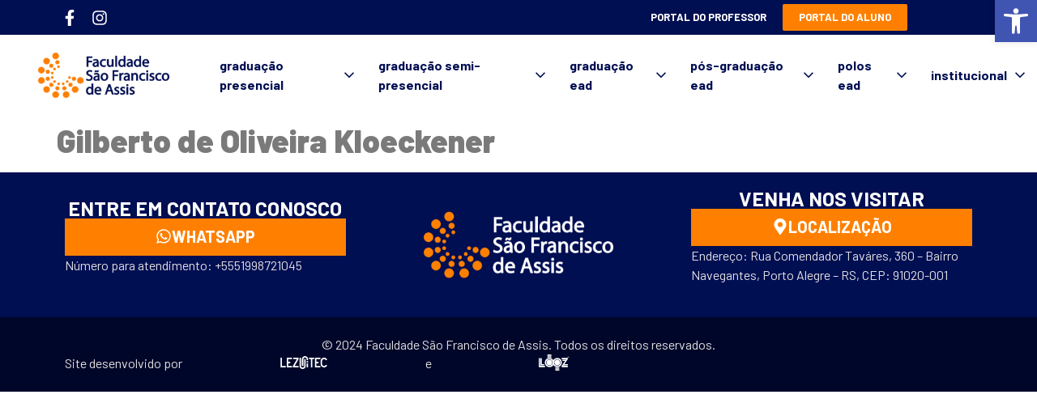

--- FILE ---
content_type: text/html; charset=UTF-8
request_url: https://www.saofranciscodeassis.edu.br/corpo-docente/gilberto-de-oliveira-kloeckener/
body_size: 45268
content:
<!doctype html>
<html lang="pt-BR">
<head><meta charset="UTF-8"><script>if(navigator.userAgent.match(/MSIE|Internet Explorer/i)||navigator.userAgent.match(/Trident\/7\..*?rv:11/i)){var href=document.location.href;if(!href.match(/[?&]nowprocket/)){if(href.indexOf("?")==-1){if(href.indexOf("#")==-1){document.location.href=href+"?nowprocket=1"}else{document.location.href=href.replace("#","?nowprocket=1#")}}else{if(href.indexOf("#")==-1){document.location.href=href+"&nowprocket=1"}else{document.location.href=href.replace("#","&nowprocket=1#")}}}}</script><script>(()=>{class RocketLazyLoadScripts{constructor(){this.v="1.2.6",this.triggerEvents=["keydown","mousedown","mousemove","touchmove","touchstart","touchend","wheel"],this.userEventHandler=this.t.bind(this),this.touchStartHandler=this.i.bind(this),this.touchMoveHandler=this.o.bind(this),this.touchEndHandler=this.h.bind(this),this.clickHandler=this.u.bind(this),this.interceptedClicks=[],this.interceptedClickListeners=[],this.l(this),window.addEventListener("pageshow",(t=>{this.persisted=t.persisted,this.everythingLoaded&&this.m()})),this.CSPIssue=sessionStorage.getItem("rocketCSPIssue"),document.addEventListener("securitypolicyviolation",(t=>{this.CSPIssue||"script-src-elem"!==t.violatedDirective||"data"!==t.blockedURI||(this.CSPIssue=!0,sessionStorage.setItem("rocketCSPIssue",!0))})),document.addEventListener("DOMContentLoaded",(()=>{this.k()})),this.delayedScripts={normal:[],async:[],defer:[]},this.trash=[],this.allJQueries=[]}p(t){document.hidden?t.t():(this.triggerEvents.forEach((e=>window.addEventListener(e,t.userEventHandler,{passive:!0}))),window.addEventListener("touchstart",t.touchStartHandler,{passive:!0}),window.addEventListener("mousedown",t.touchStartHandler),document.addEventListener("visibilitychange",t.userEventHandler))}_(){this.triggerEvents.forEach((t=>window.removeEventListener(t,this.userEventHandler,{passive:!0}))),document.removeEventListener("visibilitychange",this.userEventHandler)}i(t){"HTML"!==t.target.tagName&&(window.addEventListener("touchend",this.touchEndHandler),window.addEventListener("mouseup",this.touchEndHandler),window.addEventListener("touchmove",this.touchMoveHandler,{passive:!0}),window.addEventListener("mousemove",this.touchMoveHandler),t.target.addEventListener("click",this.clickHandler),this.L(t.target,!0),this.S(t.target,"onclick","rocket-onclick"),this.C())}o(t){window.removeEventListener("touchend",this.touchEndHandler),window.removeEventListener("mouseup",this.touchEndHandler),window.removeEventListener("touchmove",this.touchMoveHandler,{passive:!0}),window.removeEventListener("mousemove",this.touchMoveHandler),t.target.removeEventListener("click",this.clickHandler),this.L(t.target,!1),this.S(t.target,"rocket-onclick","onclick"),this.M()}h(){window.removeEventListener("touchend",this.touchEndHandler),window.removeEventListener("mouseup",this.touchEndHandler),window.removeEventListener("touchmove",this.touchMoveHandler,{passive:!0}),window.removeEventListener("mousemove",this.touchMoveHandler)}u(t){t.target.removeEventListener("click",this.clickHandler),this.L(t.target,!1),this.S(t.target,"rocket-onclick","onclick"),this.interceptedClicks.push(t),t.preventDefault(),t.stopPropagation(),t.stopImmediatePropagation(),this.M()}O(){window.removeEventListener("touchstart",this.touchStartHandler,{passive:!0}),window.removeEventListener("mousedown",this.touchStartHandler),this.interceptedClicks.forEach((t=>{t.target.dispatchEvent(new MouseEvent("click",{view:t.view,bubbles:!0,cancelable:!0}))}))}l(t){EventTarget.prototype.addEventListenerWPRocketBase=EventTarget.prototype.addEventListener,EventTarget.prototype.addEventListener=function(e,i,o){"click"!==e||t.windowLoaded||i===t.clickHandler||t.interceptedClickListeners.push({target:this,func:i,options:o}),(this||window).addEventListenerWPRocketBase(e,i,o)}}L(t,e){this.interceptedClickListeners.forEach((i=>{i.target===t&&(e?t.removeEventListener("click",i.func,i.options):t.addEventListener("click",i.func,i.options))})),t.parentNode!==document.documentElement&&this.L(t.parentNode,e)}D(){return new Promise((t=>{this.P?this.M=t:t()}))}C(){this.P=!0}M(){this.P=!1}S(t,e,i){t.hasAttribute&&t.hasAttribute(e)&&(event.target.setAttribute(i,event.target.getAttribute(e)),event.target.removeAttribute(e))}t(){this._(this),"loading"===document.readyState?document.addEventListener("DOMContentLoaded",this.R.bind(this)):this.R()}k(){let t=[];document.querySelectorAll("script[type=rocketlazyloadscript][data-rocket-src]").forEach((e=>{let i=e.getAttribute("data-rocket-src");if(i&&!i.startsWith("data:")){0===i.indexOf("//")&&(i=location.protocol+i);try{const o=new URL(i).origin;o!==location.origin&&t.push({src:o,crossOrigin:e.crossOrigin||"module"===e.getAttribute("data-rocket-type")})}catch(t){}}})),t=[...new Map(t.map((t=>[JSON.stringify(t),t]))).values()],this.T(t,"preconnect")}async R(){this.lastBreath=Date.now(),this.j(this),this.F(this),this.I(),this.W(),this.q(),await this.A(this.delayedScripts.normal),await this.A(this.delayedScripts.defer),await this.A(this.delayedScripts.async);try{await this.U(),await this.H(this),await this.J()}catch(t){console.error(t)}window.dispatchEvent(new Event("rocket-allScriptsLoaded")),this.everythingLoaded=!0,this.D().then((()=>{this.O()})),this.N()}W(){document.querySelectorAll("script[type=rocketlazyloadscript]").forEach((t=>{t.hasAttribute("data-rocket-src")?t.hasAttribute("async")&&!1!==t.async?this.delayedScripts.async.push(t):t.hasAttribute("defer")&&!1!==t.defer||"module"===t.getAttribute("data-rocket-type")?this.delayedScripts.defer.push(t):this.delayedScripts.normal.push(t):this.delayedScripts.normal.push(t)}))}async B(t){if(await this.G(),!0!==t.noModule||!("noModule"in HTMLScriptElement.prototype))return new Promise((e=>{let i;function o(){(i||t).setAttribute("data-rocket-status","executed"),e()}try{if(navigator.userAgent.indexOf("Firefox/")>0||""===navigator.vendor||this.CSPIssue)i=document.createElement("script"),[...t.attributes].forEach((t=>{let e=t.nodeName;"type"!==e&&("data-rocket-type"===e&&(e="type"),"data-rocket-src"===e&&(e="src"),i.setAttribute(e,t.nodeValue))})),t.text&&(i.text=t.text),i.hasAttribute("src")?(i.addEventListener("load",o),i.addEventListener("error",(function(){i.setAttribute("data-rocket-status","failed-network"),e()})),setTimeout((()=>{i.isConnected||e()}),1)):(i.text=t.text,o()),t.parentNode.replaceChild(i,t);else{const i=t.getAttribute("data-rocket-type"),s=t.getAttribute("data-rocket-src");i?(t.type=i,t.removeAttribute("data-rocket-type")):t.removeAttribute("type"),t.addEventListener("load",o),t.addEventListener("error",(i=>{this.CSPIssue&&i.target.src.startsWith("data:")?(console.log("WPRocket: data-uri blocked by CSP -> fallback"),t.removeAttribute("src"),this.B(t).then(e)):(t.setAttribute("data-rocket-status","failed-network"),e())})),s?(t.removeAttribute("data-rocket-src"),t.src=s):t.src="data:text/javascript;base64,"+window.btoa(unescape(encodeURIComponent(t.text)))}}catch(i){t.setAttribute("data-rocket-status","failed-transform"),e()}}));t.setAttribute("data-rocket-status","skipped")}async A(t){const e=t.shift();return e&&e.isConnected?(await this.B(e),this.A(t)):Promise.resolve()}q(){this.T([...this.delayedScripts.normal,...this.delayedScripts.defer,...this.delayedScripts.async],"preload")}T(t,e){var i=document.createDocumentFragment();t.forEach((t=>{const o=t.getAttribute&&t.getAttribute("data-rocket-src")||t.src;if(o&&!o.startsWith("data:")){const s=document.createElement("link");s.href=o,s.rel=e,"preconnect"!==e&&(s.as="script"),t.getAttribute&&"module"===t.getAttribute("data-rocket-type")&&(s.crossOrigin=!0),t.crossOrigin&&(s.crossOrigin=t.crossOrigin),t.integrity&&(s.integrity=t.integrity),i.appendChild(s),this.trash.push(s)}})),document.head.appendChild(i)}j(t){let e={};function i(i,o){return e[o].eventsToRewrite.indexOf(i)>=0&&!t.everythingLoaded?"rocket-"+i:i}function o(t,o){!function(t){e[t]||(e[t]={originalFunctions:{add:t.addEventListener,remove:t.removeEventListener},eventsToRewrite:[]},t.addEventListener=function(){arguments[0]=i(arguments[0],t),e[t].originalFunctions.add.apply(t,arguments)},t.removeEventListener=function(){arguments[0]=i(arguments[0],t),e[t].originalFunctions.remove.apply(t,arguments)})}(t),e[t].eventsToRewrite.push(o)}function s(e,i){let o=e[i];e[i]=null,Object.defineProperty(e,i,{get:()=>o||function(){},set(s){t.everythingLoaded?o=s:e["rocket"+i]=o=s}})}o(document,"DOMContentLoaded"),o(window,"DOMContentLoaded"),o(window,"load"),o(window,"pageshow"),o(document,"readystatechange"),s(document,"onreadystatechange"),s(window,"onload"),s(window,"onpageshow");try{Object.defineProperty(document,"readyState",{get:()=>t.rocketReadyState,set(e){t.rocketReadyState=e},configurable:!0}),document.readyState="loading"}catch(t){console.log("WPRocket DJE readyState conflict, bypassing")}}F(t){let e;function i(e){return t.everythingLoaded?e:e.split(" ").map((t=>"load"===t||0===t.indexOf("load.")?"rocket-jquery-load":t)).join(" ")}function o(o){function s(t){const e=o.fn[t];o.fn[t]=o.fn.init.prototype[t]=function(){return this[0]===window&&("string"==typeof arguments[0]||arguments[0]instanceof String?arguments[0]=i(arguments[0]):"object"==typeof arguments[0]&&Object.keys(arguments[0]).forEach((t=>{const e=arguments[0][t];delete arguments[0][t],arguments[0][i(t)]=e}))),e.apply(this,arguments),this}}o&&o.fn&&!t.allJQueries.includes(o)&&(o.fn.ready=o.fn.init.prototype.ready=function(e){return t.domReadyFired?e.bind(document)(o):document.addEventListener("rocket-DOMContentLoaded",(()=>e.bind(document)(o))),o([])},s("on"),s("one"),t.allJQueries.push(o)),e=o}o(window.jQuery),Object.defineProperty(window,"jQuery",{get:()=>e,set(t){o(t)}})}async H(t){const e=document.querySelector("script[data-webpack]");e&&(await async function(){return new Promise((t=>{e.addEventListener("load",t),e.addEventListener("error",t)}))}(),await t.K(),await t.H(t))}async U(){this.domReadyFired=!0;try{document.readyState="interactive"}catch(t){}await this.G(),document.dispatchEvent(new Event("rocket-readystatechange")),await this.G(),document.rocketonreadystatechange&&document.rocketonreadystatechange(),await this.G(),document.dispatchEvent(new Event("rocket-DOMContentLoaded")),await this.G(),window.dispatchEvent(new Event("rocket-DOMContentLoaded"))}async J(){try{document.readyState="complete"}catch(t){}await this.G(),document.dispatchEvent(new Event("rocket-readystatechange")),await this.G(),document.rocketonreadystatechange&&document.rocketonreadystatechange(),await this.G(),window.dispatchEvent(new Event("rocket-load")),await this.G(),window.rocketonload&&window.rocketonload(),await this.G(),this.allJQueries.forEach((t=>t(window).trigger("rocket-jquery-load"))),await this.G();const t=new Event("rocket-pageshow");t.persisted=this.persisted,window.dispatchEvent(t),await this.G(),window.rocketonpageshow&&window.rocketonpageshow({persisted:this.persisted}),this.windowLoaded=!0}m(){document.onreadystatechange&&document.onreadystatechange(),window.onload&&window.onload(),window.onpageshow&&window.onpageshow({persisted:this.persisted})}I(){const t=new Map;document.write=document.writeln=function(e){const i=document.currentScript;i||console.error("WPRocket unable to document.write this: "+e);const o=document.createRange(),s=i.parentElement;let n=t.get(i);void 0===n&&(n=i.nextSibling,t.set(i,n));const c=document.createDocumentFragment();o.setStart(c,0),c.appendChild(o.createContextualFragment(e)),s.insertBefore(c,n)}}async G(){Date.now()-this.lastBreath>45&&(await this.K(),this.lastBreath=Date.now())}async K(){return document.hidden?new Promise((t=>setTimeout(t))):new Promise((t=>requestAnimationFrame(t)))}N(){this.trash.forEach((t=>t.remove()))}static run(){const t=new RocketLazyLoadScripts;t.p(t)}}RocketLazyLoadScripts.run()})();</script>
	
	<meta name="viewport" content="width=device-width, initial-scale=1">
	<link rel="profile" href="https://gmpg.org/xfn/11">
	<title>Gilberto de Oliveira Kloeckener &#8211; Faculdade São Francisco de Assis</title><link rel="preload" data-rocket-preload as="style" href="https://fonts.googleapis.com/css?family=Barlow%3A100%2C100italic%2C200%2C200italic%2C300%2C300italic%2C400%2C400italic%2C500%2C500italic%2C600%2C600italic%2C700%2C700italic%2C800%2C800italic%2C900%2C900italic&#038;display=swap" /><link rel="stylesheet" href="https://fonts.googleapis.com/css?family=Barlow%3A100%2C100italic%2C200%2C200italic%2C300%2C300italic%2C400%2C400italic%2C500%2C500italic%2C600%2C600italic%2C700%2C700italic%2C800%2C800italic%2C900%2C900italic&#038;display=swap" media="print" onload="this.media='all'" /><noscript><link rel="stylesheet" href="https://fonts.googleapis.com/css?family=Barlow%3A100%2C100italic%2C200%2C200italic%2C300%2C300italic%2C400%2C400italic%2C500%2C500italic%2C600%2C600italic%2C700%2C700italic%2C800%2C800italic%2C900%2C900italic&#038;display=swap" /></noscript>
<link rel="preload" as="font" href="https://www.saofranciscodeassis.edu.br/wp-content/uploads/2021/05/Barlow-ExtraBold.woff2" crossorigin>
<link rel="preload" as="font" href="https://www.saofranciscodeassis.edu.br/wp-content/uploads/2021/05/Barlow-Bold.woff2" crossorigin>
<link rel="preload" as="font" href="https://www.saofranciscodeassis.edu.br/wp-content/plugins/elementor/assets/lib/font-awesome/webfonts/fa-brands-400.woff2" crossorigin>
<link rel="preload" as="font" href="https://www.saofranciscodeassis.edu.br/wp-content/plugins/elementor/assets/lib/font-awesome/webfonts/fa-solid-900.woff2" crossorigin>
<link rel="preload" as="font" href="https://www.saofranciscodeassis.edu.br/wp-content/plugins/elementor/assets/lib/eicons/fonts/eicons.woff2" crossorigin>
<meta name='robots' content='max-image-preview:large' />
<link rel='dns-prefetch' href='//maps.googleapis.com' />
<link rel='dns-prefetch' href='//maps.gstatic.com' />
<link rel='dns-prefetch' href='//fonts.googleapis.com' />
<link rel='dns-prefetch' href='//fonts.gstatic.com' />
<link rel='dns-prefetch' href='//use.fontawesome.com' />
<link rel='dns-prefetch' href='//ajax.googleapis.com' />
<link rel='dns-prefetch' href='//apis.google.com' />
<link rel='dns-prefetch' href='//google-analytics.com' />
<link rel='dns-prefetch' href='//www.google-analytics.com' />
<link rel='dns-prefetch' href='//ssl.google-analytics.com' />
<link rel='dns-prefetch' href='//www.googletagmanager.com' />
<link rel='dns-prefetch' href='//www.googletagservices.com' />
<link rel='dns-prefetch' href='//googleads.g.doubleclick.net' />
<link rel='dns-prefetch' href='//adservice.google.com' />
<link rel='dns-prefetch' href='//pagead2.googlesyndication.com' />
<link rel='dns-prefetch' href='//tpc.googlesyndication.com' />
<link rel='dns-prefetch' href='//youtube.com' />
<link rel='dns-prefetch' href='//i.ytimg.com' />
<link rel='dns-prefetch' href='//player.vimeo.com' />
<link rel='dns-prefetch' href='//api.pinterest.com' />
<link rel='dns-prefetch' href='//assets.pinterest.com' />
<link rel='dns-prefetch' href='//connect.facebook.net' />
<link rel='dns-prefetch' href='//platform.twitter.com' />
<link rel='dns-prefetch' href='//syndication.twitter.com' />
<link rel='dns-prefetch' href='//platform.instagram.com' />
<link rel='dns-prefetch' href='//referrer.disqus.com' />
<link rel='dns-prefetch' href='//c.disquscdn.com' />
<link rel='dns-prefetch' href='//cdnjs.cloudflare.com' />
<link rel='dns-prefetch' href='//cdn.ampproject.org' />
<link rel='dns-prefetch' href='//pixel.wp.com' />
<link rel='dns-prefetch' href='//disqus.com' />
<link rel='dns-prefetch' href='//s.gravatar.com' />
<link rel='dns-prefetch' href='//0.gravatar.com' />
<link rel='dns-prefetch' href='//2.gravatar.com' />
<link rel='dns-prefetch' href='//1.gravatar.com' />
<link rel='dns-prefetch' href='//sitename.disqus.com' />
<link rel='dns-prefetch' href='//s7.addthis.com' />
<link rel='dns-prefetch' href='//platform.linkedin.com' />
<link rel='dns-prefetch' href='//w.sharethis.com' />
<link rel='dns-prefetch' href='//s0.wp.com' />
<link rel='dns-prefetch' href='//s1.wp.com' />
<link rel='dns-prefetch' href='//s2.wp.com' />
<link rel='dns-prefetch' href='//stats.wp.com' />
<link rel='dns-prefetch' href='//ajax.microsoft.com' />
<link rel='dns-prefetch' href='//ajax.aspnetcdn.com' />
<link rel='dns-prefetch' href='//s3.amazonaws.com' />
<link rel='dns-prefetch' href='//code.jquery.com' />
<link rel='dns-prefetch' href='//stackpath.bootstrapcdn.com' />
<link rel='dns-prefetch' href='//github.githubassets.com' />
<link rel='dns-prefetch' href='//ad.doubleclick.net' />
<link rel='dns-prefetch' href='//stats.g.doubleclick.net' />
<link rel='dns-prefetch' href='//cm.g.doubleclick.net' />
<link rel='dns-prefetch' href='//stats.buysellads.com' />
<link rel='dns-prefetch' href='//s3.buysellads.com' />
<link href='https://fonts.gstatic.com' crossorigin rel='preconnect' />
<link rel="alternate" type="application/rss+xml" title="Feed para Faculdade São Francisco de Assis &raquo;" href="https://www.saofranciscodeassis.edu.br/feed/" />
<link rel="alternate" type="application/rss+xml" title="Feed de comentários para Faculdade São Francisco de Assis &raquo;" href="https://www.saofranciscodeassis.edu.br/comments/feed/" />
<link rel="alternate" type="text/calendar" title="Faculdade São Francisco de Assis &raquo; do iCal Feed" href="https://www.saofranciscodeassis.edu.br/calendarios/?ical=1" />
<link rel="alternate" title="oEmbed (JSON)" type="application/json+oembed" href="https://www.saofranciscodeassis.edu.br/wp-json/oembed/1.0/embed?url=https%3A%2F%2Fwww.saofranciscodeassis.edu.br%2Fcorpo-docente%2Fgilberto-de-oliveira-kloeckener%2F" />
<link rel="alternate" title="oEmbed (XML)" type="text/xml+oembed" href="https://www.saofranciscodeassis.edu.br/wp-json/oembed/1.0/embed?url=https%3A%2F%2Fwww.saofranciscodeassis.edu.br%2Fcorpo-docente%2Fgilberto-de-oliveira-kloeckener%2F&#038;format=xml" />
<style id='wp-img-auto-sizes-contain-inline-css'>
img:is([sizes=auto i],[sizes^="auto," i]){contain-intrinsic-size:3000px 1500px}
/*# sourceURL=wp-img-auto-sizes-contain-inline-css */
</style>
<style id='wp-emoji-styles-inline-css'>

	img.wp-smiley, img.emoji {
		display: inline !important;
		border: none !important;
		box-shadow: none !important;
		height: 1em !important;
		width: 1em !important;
		margin: 0 0.07em !important;
		vertical-align: -0.1em !important;
		background: none !important;
		padding: 0 !important;
	}
/*# sourceURL=wp-emoji-styles-inline-css */
</style>
<link rel='stylesheet' id='wp-block-library-css' href='https://www.saofranciscodeassis.edu.br/wp-includes/css/dist/block-library/style.min.css?ver=6.9' media='all' />
<style id='global-styles-inline-css'>
:root{--wp--preset--aspect-ratio--square: 1;--wp--preset--aspect-ratio--4-3: 4/3;--wp--preset--aspect-ratio--3-4: 3/4;--wp--preset--aspect-ratio--3-2: 3/2;--wp--preset--aspect-ratio--2-3: 2/3;--wp--preset--aspect-ratio--16-9: 16/9;--wp--preset--aspect-ratio--9-16: 9/16;--wp--preset--color--black: #000000;--wp--preset--color--cyan-bluish-gray: #abb8c3;--wp--preset--color--white: #ffffff;--wp--preset--color--pale-pink: #f78da7;--wp--preset--color--vivid-red: #cf2e2e;--wp--preset--color--luminous-vivid-orange: #ff6900;--wp--preset--color--luminous-vivid-amber: #fcb900;--wp--preset--color--light-green-cyan: #7bdcb5;--wp--preset--color--vivid-green-cyan: #00d084;--wp--preset--color--pale-cyan-blue: #8ed1fc;--wp--preset--color--vivid-cyan-blue: #0693e3;--wp--preset--color--vivid-purple: #9b51e0;--wp--preset--gradient--vivid-cyan-blue-to-vivid-purple: linear-gradient(135deg,rgb(6,147,227) 0%,rgb(155,81,224) 100%);--wp--preset--gradient--light-green-cyan-to-vivid-green-cyan: linear-gradient(135deg,rgb(122,220,180) 0%,rgb(0,208,130) 100%);--wp--preset--gradient--luminous-vivid-amber-to-luminous-vivid-orange: linear-gradient(135deg,rgb(252,185,0) 0%,rgb(255,105,0) 100%);--wp--preset--gradient--luminous-vivid-orange-to-vivid-red: linear-gradient(135deg,rgb(255,105,0) 0%,rgb(207,46,46) 100%);--wp--preset--gradient--very-light-gray-to-cyan-bluish-gray: linear-gradient(135deg,rgb(238,238,238) 0%,rgb(169,184,195) 100%);--wp--preset--gradient--cool-to-warm-spectrum: linear-gradient(135deg,rgb(74,234,220) 0%,rgb(151,120,209) 20%,rgb(207,42,186) 40%,rgb(238,44,130) 60%,rgb(251,105,98) 80%,rgb(254,248,76) 100%);--wp--preset--gradient--blush-light-purple: linear-gradient(135deg,rgb(255,206,236) 0%,rgb(152,150,240) 100%);--wp--preset--gradient--blush-bordeaux: linear-gradient(135deg,rgb(254,205,165) 0%,rgb(254,45,45) 50%,rgb(107,0,62) 100%);--wp--preset--gradient--luminous-dusk: linear-gradient(135deg,rgb(255,203,112) 0%,rgb(199,81,192) 50%,rgb(65,88,208) 100%);--wp--preset--gradient--pale-ocean: linear-gradient(135deg,rgb(255,245,203) 0%,rgb(182,227,212) 50%,rgb(51,167,181) 100%);--wp--preset--gradient--electric-grass: linear-gradient(135deg,rgb(202,248,128) 0%,rgb(113,206,126) 100%);--wp--preset--gradient--midnight: linear-gradient(135deg,rgb(2,3,129) 0%,rgb(40,116,252) 100%);--wp--preset--font-size--small: 13px;--wp--preset--font-size--medium: 20px;--wp--preset--font-size--large: 36px;--wp--preset--font-size--x-large: 42px;--wp--preset--spacing--20: 0.44rem;--wp--preset--spacing--30: 0.67rem;--wp--preset--spacing--40: 1rem;--wp--preset--spacing--50: 1.5rem;--wp--preset--spacing--60: 2.25rem;--wp--preset--spacing--70: 3.38rem;--wp--preset--spacing--80: 5.06rem;--wp--preset--shadow--natural: 6px 6px 9px rgba(0, 0, 0, 0.2);--wp--preset--shadow--deep: 12px 12px 50px rgba(0, 0, 0, 0.4);--wp--preset--shadow--sharp: 6px 6px 0px rgba(0, 0, 0, 0.2);--wp--preset--shadow--outlined: 6px 6px 0px -3px rgb(255, 255, 255), 6px 6px rgb(0, 0, 0);--wp--preset--shadow--crisp: 6px 6px 0px rgb(0, 0, 0);}:root { --wp--style--global--content-size: 800px;--wp--style--global--wide-size: 1200px; }:where(body) { margin: 0; }.wp-site-blocks > .alignleft { float: left; margin-right: 2em; }.wp-site-blocks > .alignright { float: right; margin-left: 2em; }.wp-site-blocks > .aligncenter { justify-content: center; margin-left: auto; margin-right: auto; }:where(.wp-site-blocks) > * { margin-block-start: 24px; margin-block-end: 0; }:where(.wp-site-blocks) > :first-child { margin-block-start: 0; }:where(.wp-site-blocks) > :last-child { margin-block-end: 0; }:root { --wp--style--block-gap: 24px; }:root :where(.is-layout-flow) > :first-child{margin-block-start: 0;}:root :where(.is-layout-flow) > :last-child{margin-block-end: 0;}:root :where(.is-layout-flow) > *{margin-block-start: 24px;margin-block-end: 0;}:root :where(.is-layout-constrained) > :first-child{margin-block-start: 0;}:root :where(.is-layout-constrained) > :last-child{margin-block-end: 0;}:root :where(.is-layout-constrained) > *{margin-block-start: 24px;margin-block-end: 0;}:root :where(.is-layout-flex){gap: 24px;}:root :where(.is-layout-grid){gap: 24px;}.is-layout-flow > .alignleft{float: left;margin-inline-start: 0;margin-inline-end: 2em;}.is-layout-flow > .alignright{float: right;margin-inline-start: 2em;margin-inline-end: 0;}.is-layout-flow > .aligncenter{margin-left: auto !important;margin-right: auto !important;}.is-layout-constrained > .alignleft{float: left;margin-inline-start: 0;margin-inline-end: 2em;}.is-layout-constrained > .alignright{float: right;margin-inline-start: 2em;margin-inline-end: 0;}.is-layout-constrained > .aligncenter{margin-left: auto !important;margin-right: auto !important;}.is-layout-constrained > :where(:not(.alignleft):not(.alignright):not(.alignfull)){max-width: var(--wp--style--global--content-size);margin-left: auto !important;margin-right: auto !important;}.is-layout-constrained > .alignwide{max-width: var(--wp--style--global--wide-size);}body .is-layout-flex{display: flex;}.is-layout-flex{flex-wrap: wrap;align-items: center;}.is-layout-flex > :is(*, div){margin: 0;}body .is-layout-grid{display: grid;}.is-layout-grid > :is(*, div){margin: 0;}body{padding-top: 0px;padding-right: 0px;padding-bottom: 0px;padding-left: 0px;}a:where(:not(.wp-element-button)){text-decoration: underline;}:root :where(.wp-element-button, .wp-block-button__link){background-color: #32373c;border-width: 0;color: #fff;font-family: inherit;font-size: inherit;font-style: inherit;font-weight: inherit;letter-spacing: inherit;line-height: inherit;padding-top: calc(0.667em + 2px);padding-right: calc(1.333em + 2px);padding-bottom: calc(0.667em + 2px);padding-left: calc(1.333em + 2px);text-decoration: none;text-transform: inherit;}.has-black-color{color: var(--wp--preset--color--black) !important;}.has-cyan-bluish-gray-color{color: var(--wp--preset--color--cyan-bluish-gray) !important;}.has-white-color{color: var(--wp--preset--color--white) !important;}.has-pale-pink-color{color: var(--wp--preset--color--pale-pink) !important;}.has-vivid-red-color{color: var(--wp--preset--color--vivid-red) !important;}.has-luminous-vivid-orange-color{color: var(--wp--preset--color--luminous-vivid-orange) !important;}.has-luminous-vivid-amber-color{color: var(--wp--preset--color--luminous-vivid-amber) !important;}.has-light-green-cyan-color{color: var(--wp--preset--color--light-green-cyan) !important;}.has-vivid-green-cyan-color{color: var(--wp--preset--color--vivid-green-cyan) !important;}.has-pale-cyan-blue-color{color: var(--wp--preset--color--pale-cyan-blue) !important;}.has-vivid-cyan-blue-color{color: var(--wp--preset--color--vivid-cyan-blue) !important;}.has-vivid-purple-color{color: var(--wp--preset--color--vivid-purple) !important;}.has-black-background-color{background-color: var(--wp--preset--color--black) !important;}.has-cyan-bluish-gray-background-color{background-color: var(--wp--preset--color--cyan-bluish-gray) !important;}.has-white-background-color{background-color: var(--wp--preset--color--white) !important;}.has-pale-pink-background-color{background-color: var(--wp--preset--color--pale-pink) !important;}.has-vivid-red-background-color{background-color: var(--wp--preset--color--vivid-red) !important;}.has-luminous-vivid-orange-background-color{background-color: var(--wp--preset--color--luminous-vivid-orange) !important;}.has-luminous-vivid-amber-background-color{background-color: var(--wp--preset--color--luminous-vivid-amber) !important;}.has-light-green-cyan-background-color{background-color: var(--wp--preset--color--light-green-cyan) !important;}.has-vivid-green-cyan-background-color{background-color: var(--wp--preset--color--vivid-green-cyan) !important;}.has-pale-cyan-blue-background-color{background-color: var(--wp--preset--color--pale-cyan-blue) !important;}.has-vivid-cyan-blue-background-color{background-color: var(--wp--preset--color--vivid-cyan-blue) !important;}.has-vivid-purple-background-color{background-color: var(--wp--preset--color--vivid-purple) !important;}.has-black-border-color{border-color: var(--wp--preset--color--black) !important;}.has-cyan-bluish-gray-border-color{border-color: var(--wp--preset--color--cyan-bluish-gray) !important;}.has-white-border-color{border-color: var(--wp--preset--color--white) !important;}.has-pale-pink-border-color{border-color: var(--wp--preset--color--pale-pink) !important;}.has-vivid-red-border-color{border-color: var(--wp--preset--color--vivid-red) !important;}.has-luminous-vivid-orange-border-color{border-color: var(--wp--preset--color--luminous-vivid-orange) !important;}.has-luminous-vivid-amber-border-color{border-color: var(--wp--preset--color--luminous-vivid-amber) !important;}.has-light-green-cyan-border-color{border-color: var(--wp--preset--color--light-green-cyan) !important;}.has-vivid-green-cyan-border-color{border-color: var(--wp--preset--color--vivid-green-cyan) !important;}.has-pale-cyan-blue-border-color{border-color: var(--wp--preset--color--pale-cyan-blue) !important;}.has-vivid-cyan-blue-border-color{border-color: var(--wp--preset--color--vivid-cyan-blue) !important;}.has-vivid-purple-border-color{border-color: var(--wp--preset--color--vivid-purple) !important;}.has-vivid-cyan-blue-to-vivid-purple-gradient-background{background: var(--wp--preset--gradient--vivid-cyan-blue-to-vivid-purple) !important;}.has-light-green-cyan-to-vivid-green-cyan-gradient-background{background: var(--wp--preset--gradient--light-green-cyan-to-vivid-green-cyan) !important;}.has-luminous-vivid-amber-to-luminous-vivid-orange-gradient-background{background: var(--wp--preset--gradient--luminous-vivid-amber-to-luminous-vivid-orange) !important;}.has-luminous-vivid-orange-to-vivid-red-gradient-background{background: var(--wp--preset--gradient--luminous-vivid-orange-to-vivid-red) !important;}.has-very-light-gray-to-cyan-bluish-gray-gradient-background{background: var(--wp--preset--gradient--very-light-gray-to-cyan-bluish-gray) !important;}.has-cool-to-warm-spectrum-gradient-background{background: var(--wp--preset--gradient--cool-to-warm-spectrum) !important;}.has-blush-light-purple-gradient-background{background: var(--wp--preset--gradient--blush-light-purple) !important;}.has-blush-bordeaux-gradient-background{background: var(--wp--preset--gradient--blush-bordeaux) !important;}.has-luminous-dusk-gradient-background{background: var(--wp--preset--gradient--luminous-dusk) !important;}.has-pale-ocean-gradient-background{background: var(--wp--preset--gradient--pale-ocean) !important;}.has-electric-grass-gradient-background{background: var(--wp--preset--gradient--electric-grass) !important;}.has-midnight-gradient-background{background: var(--wp--preset--gradient--midnight) !important;}.has-small-font-size{font-size: var(--wp--preset--font-size--small) !important;}.has-medium-font-size{font-size: var(--wp--preset--font-size--medium) !important;}.has-large-font-size{font-size: var(--wp--preset--font-size--large) !important;}.has-x-large-font-size{font-size: var(--wp--preset--font-size--x-large) !important;}
/*# sourceURL=global-styles-inline-css */
</style>

<link data-minify="1" rel='stylesheet' id='jet-engine-frontend-css' href='https://www.saofranciscodeassis.edu.br/wp-content/cache/min/1/wp-content/plugins/jet-engine/assets/css/frontend.css?ver=1769004640' media='all' />
<link data-minify="1" rel='stylesheet' id='front-style-mod-auto-updates-css' href='https://www.saofranciscodeassis.edu.br/wp-content/cache/min/1/wp-content/plugins/mod-auto-updates/assets/stylesheets/front/style.css?ver=1769004640' media='all' />
<link rel='stylesheet' id='tribe-events-v2-single-skeleton-css' href='https://www.saofranciscodeassis.edu.br/wp-content/plugins/the-events-calendar/src/resources/css/tribe-events-single-skeleton.min.css?ver=6.7.1' media='all' />
<link rel='stylesheet' id='tribe-events-v2-single-skeleton-full-css' href='https://www.saofranciscodeassis.edu.br/wp-content/plugins/the-events-calendar/src/resources/css/tribe-events-single-full.min.css?ver=6.7.1' media='all' />
<link rel='stylesheet' id='tec-events-elementor-widgets-base-styles-css' href='https://www.saofranciscodeassis.edu.br/wp-content/plugins/the-events-calendar/src/resources/css/integrations/plugins/elementor/widgets/widget-base.min.css?ver=6.7.1' media='all' />
<link data-minify="1" rel='stylesheet' id='hello-elementor-css' href='https://www.saofranciscodeassis.edu.br/wp-content/cache/min/1/wp-content/themes/hello-elementor/assets/css/reset.css?ver=1769004640' media='all' />
<link data-minify="1" rel='stylesheet' id='hello-elementor-theme-style-css' href='https://www.saofranciscodeassis.edu.br/wp-content/cache/min/1/wp-content/themes/hello-elementor/assets/css/theme.css?ver=1769004640' media='all' />
<link data-minify="1" rel='stylesheet' id='hello-elementor-header-footer-css' href='https://www.saofranciscodeassis.edu.br/wp-content/cache/min/1/wp-content/themes/hello-elementor/assets/css/header-footer.css?ver=1769004640' media='all' />
<link rel='stylesheet' id='e-animation-shrink-css' href='https://www.saofranciscodeassis.edu.br/wp-content/plugins/elementor/assets/lib/animations/styles/e-animation-shrink.min.css?ver=3.24.7' media='all' />
<link rel='stylesheet' id='elementor-frontend-css' href='https://www.saofranciscodeassis.edu.br/wp-content/plugins/elementor/assets/css/frontend.min.css?ver=3.24.7' media='all' />
<style id='elementor-frontend-inline-css'>
@-webkit-keyframes ha_fadeIn{0%{opacity:0}to{opacity:1}}@keyframes ha_fadeIn{0%{opacity:0}to{opacity:1}}@-webkit-keyframes ha_zoomIn{0%{opacity:0;-webkit-transform:scale3d(.3,.3,.3);transform:scale3d(.3,.3,.3)}50%{opacity:1}}@keyframes ha_zoomIn{0%{opacity:0;-webkit-transform:scale3d(.3,.3,.3);transform:scale3d(.3,.3,.3)}50%{opacity:1}}@-webkit-keyframes ha_rollIn{0%{opacity:0;-webkit-transform:translate3d(-100%,0,0) rotate3d(0,0,1,-120deg);transform:translate3d(-100%,0,0) rotate3d(0,0,1,-120deg)}to{opacity:1}}@keyframes ha_rollIn{0%{opacity:0;-webkit-transform:translate3d(-100%,0,0) rotate3d(0,0,1,-120deg);transform:translate3d(-100%,0,0) rotate3d(0,0,1,-120deg)}to{opacity:1}}@-webkit-keyframes ha_bounce{0%,20%,53%,to{-webkit-animation-timing-function:cubic-bezier(.215,.61,.355,1);animation-timing-function:cubic-bezier(.215,.61,.355,1)}40%,43%{-webkit-transform:translate3d(0,-30px,0) scaleY(1.1);transform:translate3d(0,-30px,0) scaleY(1.1);-webkit-animation-timing-function:cubic-bezier(.755,.05,.855,.06);animation-timing-function:cubic-bezier(.755,.05,.855,.06)}70%{-webkit-transform:translate3d(0,-15px,0) scaleY(1.05);transform:translate3d(0,-15px,0) scaleY(1.05);-webkit-animation-timing-function:cubic-bezier(.755,.05,.855,.06);animation-timing-function:cubic-bezier(.755,.05,.855,.06)}80%{-webkit-transition-timing-function:cubic-bezier(.215,.61,.355,1);transition-timing-function:cubic-bezier(.215,.61,.355,1);-webkit-transform:translate3d(0,0,0) scaleY(.95);transform:translate3d(0,0,0) scaleY(.95)}90%{-webkit-transform:translate3d(0,-4px,0) scaleY(1.02);transform:translate3d(0,-4px,0) scaleY(1.02)}}@keyframes ha_bounce{0%,20%,53%,to{-webkit-animation-timing-function:cubic-bezier(.215,.61,.355,1);animation-timing-function:cubic-bezier(.215,.61,.355,1)}40%,43%{-webkit-transform:translate3d(0,-30px,0) scaleY(1.1);transform:translate3d(0,-30px,0) scaleY(1.1);-webkit-animation-timing-function:cubic-bezier(.755,.05,.855,.06);animation-timing-function:cubic-bezier(.755,.05,.855,.06)}70%{-webkit-transform:translate3d(0,-15px,0) scaleY(1.05);transform:translate3d(0,-15px,0) scaleY(1.05);-webkit-animation-timing-function:cubic-bezier(.755,.05,.855,.06);animation-timing-function:cubic-bezier(.755,.05,.855,.06)}80%{-webkit-transition-timing-function:cubic-bezier(.215,.61,.355,1);transition-timing-function:cubic-bezier(.215,.61,.355,1);-webkit-transform:translate3d(0,0,0) scaleY(.95);transform:translate3d(0,0,0) scaleY(.95)}90%{-webkit-transform:translate3d(0,-4px,0) scaleY(1.02);transform:translate3d(0,-4px,0) scaleY(1.02)}}@-webkit-keyframes ha_bounceIn{0%,20%,40%,60%,80%,to{-webkit-animation-timing-function:cubic-bezier(.215,.61,.355,1);animation-timing-function:cubic-bezier(.215,.61,.355,1)}0%{opacity:0;-webkit-transform:scale3d(.3,.3,.3);transform:scale3d(.3,.3,.3)}20%{-webkit-transform:scale3d(1.1,1.1,1.1);transform:scale3d(1.1,1.1,1.1)}40%{-webkit-transform:scale3d(.9,.9,.9);transform:scale3d(.9,.9,.9)}60%{opacity:1;-webkit-transform:scale3d(1.03,1.03,1.03);transform:scale3d(1.03,1.03,1.03)}80%{-webkit-transform:scale3d(.97,.97,.97);transform:scale3d(.97,.97,.97)}to{opacity:1}}@keyframes ha_bounceIn{0%,20%,40%,60%,80%,to{-webkit-animation-timing-function:cubic-bezier(.215,.61,.355,1);animation-timing-function:cubic-bezier(.215,.61,.355,1)}0%{opacity:0;-webkit-transform:scale3d(.3,.3,.3);transform:scale3d(.3,.3,.3)}20%{-webkit-transform:scale3d(1.1,1.1,1.1);transform:scale3d(1.1,1.1,1.1)}40%{-webkit-transform:scale3d(.9,.9,.9);transform:scale3d(.9,.9,.9)}60%{opacity:1;-webkit-transform:scale3d(1.03,1.03,1.03);transform:scale3d(1.03,1.03,1.03)}80%{-webkit-transform:scale3d(.97,.97,.97);transform:scale3d(.97,.97,.97)}to{opacity:1}}@-webkit-keyframes ha_flipInX{0%{opacity:0;-webkit-transform:perspective(400px) rotate3d(1,0,0,90deg);transform:perspective(400px) rotate3d(1,0,0,90deg);-webkit-animation-timing-function:ease-in;animation-timing-function:ease-in}40%{-webkit-transform:perspective(400px) rotate3d(1,0,0,-20deg);transform:perspective(400px) rotate3d(1,0,0,-20deg);-webkit-animation-timing-function:ease-in;animation-timing-function:ease-in}60%{opacity:1;-webkit-transform:perspective(400px) rotate3d(1,0,0,10deg);transform:perspective(400px) rotate3d(1,0,0,10deg)}80%{-webkit-transform:perspective(400px) rotate3d(1,0,0,-5deg);transform:perspective(400px) rotate3d(1,0,0,-5deg)}}@keyframes ha_flipInX{0%{opacity:0;-webkit-transform:perspective(400px) rotate3d(1,0,0,90deg);transform:perspective(400px) rotate3d(1,0,0,90deg);-webkit-animation-timing-function:ease-in;animation-timing-function:ease-in}40%{-webkit-transform:perspective(400px) rotate3d(1,0,0,-20deg);transform:perspective(400px) rotate3d(1,0,0,-20deg);-webkit-animation-timing-function:ease-in;animation-timing-function:ease-in}60%{opacity:1;-webkit-transform:perspective(400px) rotate3d(1,0,0,10deg);transform:perspective(400px) rotate3d(1,0,0,10deg)}80%{-webkit-transform:perspective(400px) rotate3d(1,0,0,-5deg);transform:perspective(400px) rotate3d(1,0,0,-5deg)}}@-webkit-keyframes ha_flipInY{0%{opacity:0;-webkit-transform:perspective(400px) rotate3d(0,1,0,90deg);transform:perspective(400px) rotate3d(0,1,0,90deg);-webkit-animation-timing-function:ease-in;animation-timing-function:ease-in}40%{-webkit-transform:perspective(400px) rotate3d(0,1,0,-20deg);transform:perspective(400px) rotate3d(0,1,0,-20deg);-webkit-animation-timing-function:ease-in;animation-timing-function:ease-in}60%{opacity:1;-webkit-transform:perspective(400px) rotate3d(0,1,0,10deg);transform:perspective(400px) rotate3d(0,1,0,10deg)}80%{-webkit-transform:perspective(400px) rotate3d(0,1,0,-5deg);transform:perspective(400px) rotate3d(0,1,0,-5deg)}}@keyframes ha_flipInY{0%{opacity:0;-webkit-transform:perspective(400px) rotate3d(0,1,0,90deg);transform:perspective(400px) rotate3d(0,1,0,90deg);-webkit-animation-timing-function:ease-in;animation-timing-function:ease-in}40%{-webkit-transform:perspective(400px) rotate3d(0,1,0,-20deg);transform:perspective(400px) rotate3d(0,1,0,-20deg);-webkit-animation-timing-function:ease-in;animation-timing-function:ease-in}60%{opacity:1;-webkit-transform:perspective(400px) rotate3d(0,1,0,10deg);transform:perspective(400px) rotate3d(0,1,0,10deg)}80%{-webkit-transform:perspective(400px) rotate3d(0,1,0,-5deg);transform:perspective(400px) rotate3d(0,1,0,-5deg)}}@-webkit-keyframes ha_swing{20%{-webkit-transform:rotate3d(0,0,1,15deg);transform:rotate3d(0,0,1,15deg)}40%{-webkit-transform:rotate3d(0,0,1,-10deg);transform:rotate3d(0,0,1,-10deg)}60%{-webkit-transform:rotate3d(0,0,1,5deg);transform:rotate3d(0,0,1,5deg)}80%{-webkit-transform:rotate3d(0,0,1,-5deg);transform:rotate3d(0,0,1,-5deg)}}@keyframes ha_swing{20%{-webkit-transform:rotate3d(0,0,1,15deg);transform:rotate3d(0,0,1,15deg)}40%{-webkit-transform:rotate3d(0,0,1,-10deg);transform:rotate3d(0,0,1,-10deg)}60%{-webkit-transform:rotate3d(0,0,1,5deg);transform:rotate3d(0,0,1,5deg)}80%{-webkit-transform:rotate3d(0,0,1,-5deg);transform:rotate3d(0,0,1,-5deg)}}@-webkit-keyframes ha_slideInDown{0%{visibility:visible;-webkit-transform:translate3d(0,-100%,0);transform:translate3d(0,-100%,0)}}@keyframes ha_slideInDown{0%{visibility:visible;-webkit-transform:translate3d(0,-100%,0);transform:translate3d(0,-100%,0)}}@-webkit-keyframes ha_slideInUp{0%{visibility:visible;-webkit-transform:translate3d(0,100%,0);transform:translate3d(0,100%,0)}}@keyframes ha_slideInUp{0%{visibility:visible;-webkit-transform:translate3d(0,100%,0);transform:translate3d(0,100%,0)}}@-webkit-keyframes ha_slideInLeft{0%{visibility:visible;-webkit-transform:translate3d(-100%,0,0);transform:translate3d(-100%,0,0)}}@keyframes ha_slideInLeft{0%{visibility:visible;-webkit-transform:translate3d(-100%,0,0);transform:translate3d(-100%,0,0)}}@-webkit-keyframes ha_slideInRight{0%{visibility:visible;-webkit-transform:translate3d(100%,0,0);transform:translate3d(100%,0,0)}}@keyframes ha_slideInRight{0%{visibility:visible;-webkit-transform:translate3d(100%,0,0);transform:translate3d(100%,0,0)}}.ha_fadeIn{-webkit-animation-name:ha_fadeIn;animation-name:ha_fadeIn}.ha_zoomIn{-webkit-animation-name:ha_zoomIn;animation-name:ha_zoomIn}.ha_rollIn{-webkit-animation-name:ha_rollIn;animation-name:ha_rollIn}.ha_bounce{-webkit-transform-origin:center bottom;-ms-transform-origin:center bottom;transform-origin:center bottom;-webkit-animation-name:ha_bounce;animation-name:ha_bounce}.ha_bounceIn{-webkit-animation-name:ha_bounceIn;animation-name:ha_bounceIn;-webkit-animation-duration:.75s;-webkit-animation-duration:calc(var(--animate-duration)*.75);animation-duration:.75s;animation-duration:calc(var(--animate-duration)*.75)}.ha_flipInX,.ha_flipInY{-webkit-animation-name:ha_flipInX;animation-name:ha_flipInX;-webkit-backface-visibility:visible!important;backface-visibility:visible!important}.ha_flipInY{-webkit-animation-name:ha_flipInY;animation-name:ha_flipInY}.ha_swing{-webkit-transform-origin:top center;-ms-transform-origin:top center;transform-origin:top center;-webkit-animation-name:ha_swing;animation-name:ha_swing}.ha_slideInDown{-webkit-animation-name:ha_slideInDown;animation-name:ha_slideInDown}.ha_slideInUp{-webkit-animation-name:ha_slideInUp;animation-name:ha_slideInUp}.ha_slideInLeft{-webkit-animation-name:ha_slideInLeft;animation-name:ha_slideInLeft}.ha_slideInRight{-webkit-animation-name:ha_slideInRight;animation-name:ha_slideInRight}.ha-css-transform-yes{-webkit-transition-duration:var(--ha-tfx-transition-duration, .2s);transition-duration:var(--ha-tfx-transition-duration, .2s);-webkit-transition-property:-webkit-transform;transition-property:transform;transition-property:transform,-webkit-transform;-webkit-transform:translate(var(--ha-tfx-translate-x, 0),var(--ha-tfx-translate-y, 0)) scale(var(--ha-tfx-scale-x, 1),var(--ha-tfx-scale-y, 1)) skew(var(--ha-tfx-skew-x, 0),var(--ha-tfx-skew-y, 0)) rotateX(var(--ha-tfx-rotate-x, 0)) rotateY(var(--ha-tfx-rotate-y, 0)) rotateZ(var(--ha-tfx-rotate-z, 0));transform:translate(var(--ha-tfx-translate-x, 0),var(--ha-tfx-translate-y, 0)) scale(var(--ha-tfx-scale-x, 1),var(--ha-tfx-scale-y, 1)) skew(var(--ha-tfx-skew-x, 0),var(--ha-tfx-skew-y, 0)) rotateX(var(--ha-tfx-rotate-x, 0)) rotateY(var(--ha-tfx-rotate-y, 0)) rotateZ(var(--ha-tfx-rotate-z, 0))}.ha-css-transform-yes:hover{-webkit-transform:translate(var(--ha-tfx-translate-x-hover, var(--ha-tfx-translate-x, 0)),var(--ha-tfx-translate-y-hover, var(--ha-tfx-translate-y, 0))) scale(var(--ha-tfx-scale-x-hover, var(--ha-tfx-scale-x, 1)),var(--ha-tfx-scale-y-hover, var(--ha-tfx-scale-y, 1))) skew(var(--ha-tfx-skew-x-hover, var(--ha-tfx-skew-x, 0)),var(--ha-tfx-skew-y-hover, var(--ha-tfx-skew-y, 0))) rotateX(var(--ha-tfx-rotate-x-hover, var(--ha-tfx-rotate-x, 0))) rotateY(var(--ha-tfx-rotate-y-hover, var(--ha-tfx-rotate-y, 0))) rotateZ(var(--ha-tfx-rotate-z-hover, var(--ha-tfx-rotate-z, 0)));transform:translate(var(--ha-tfx-translate-x-hover, var(--ha-tfx-translate-x, 0)),var(--ha-tfx-translate-y-hover, var(--ha-tfx-translate-y, 0))) scale(var(--ha-tfx-scale-x-hover, var(--ha-tfx-scale-x, 1)),var(--ha-tfx-scale-y-hover, var(--ha-tfx-scale-y, 1))) skew(var(--ha-tfx-skew-x-hover, var(--ha-tfx-skew-x, 0)),var(--ha-tfx-skew-y-hover, var(--ha-tfx-skew-y, 0))) rotateX(var(--ha-tfx-rotate-x-hover, var(--ha-tfx-rotate-x, 0))) rotateY(var(--ha-tfx-rotate-y-hover, var(--ha-tfx-rotate-y, 0))) rotateZ(var(--ha-tfx-rotate-z-hover, var(--ha-tfx-rotate-z, 0)))}.happy-addon>.elementor-widget-container{word-wrap:break-word;overflow-wrap:break-word}.happy-addon>.elementor-widget-container,.happy-addon>.elementor-widget-container *{-webkit-box-sizing:border-box;box-sizing:border-box}.happy-addon p:empty{display:none}.happy-addon .elementor-inline-editing{min-height:auto!important}.happy-addon-pro img{max-width:100%;height:auto;-o-object-fit:cover;object-fit:cover}.ha-screen-reader-text{position:absolute;overflow:hidden;clip:rect(1px,1px,1px,1px);margin:-1px;padding:0;width:1px;height:1px;border:0;word-wrap:normal!important;-webkit-clip-path:inset(50%);clip-path:inset(50%)}.ha-has-bg-overlay>.elementor-widget-container{position:relative;z-index:1}.ha-has-bg-overlay>.elementor-widget-container:before{position:absolute;top:0;left:0;z-index:-1;width:100%;height:100%;content:""}.ha-popup--is-enabled .ha-js-popup,.ha-popup--is-enabled .ha-js-popup img{cursor:-webkit-zoom-in!important;cursor:zoom-in!important}.mfp-wrap .mfp-arrow,.mfp-wrap .mfp-close{background-color:transparent}.mfp-wrap .mfp-arrow:focus,.mfp-wrap .mfp-close:focus{outline-width:thin}.ha-advanced-tooltip-enable{position:relative;cursor:pointer;--ha-tooltip-arrow-color:black;--ha-tooltip-arrow-distance:0}.ha-advanced-tooltip-enable .ha-advanced-tooltip-content{position:absolute;z-index:999;display:none;padding:5px 0;width:120px;height:auto;border-radius:6px;background-color:#000;color:#fff;text-align:center;opacity:0}.ha-advanced-tooltip-enable .ha-advanced-tooltip-content::after{position:absolute;border-width:5px;border-style:solid;content:""}.ha-advanced-tooltip-enable .ha-advanced-tooltip-content.no-arrow::after{visibility:hidden}.ha-advanced-tooltip-enable .ha-advanced-tooltip-content.show{display:inline-block;opacity:1}.ha-advanced-tooltip-enable.ha-advanced-tooltip-top .ha-advanced-tooltip-content,body[data-elementor-device-mode=tablet] .ha-advanced-tooltip-enable.ha-advanced-tooltip-tablet-top .ha-advanced-tooltip-content{top:unset;right:0;bottom:calc(101% + var(--ha-tooltip-arrow-distance));left:0;margin:0 auto}.ha-advanced-tooltip-enable.ha-advanced-tooltip-top .ha-advanced-tooltip-content::after,body[data-elementor-device-mode=tablet] .ha-advanced-tooltip-enable.ha-advanced-tooltip-tablet-top .ha-advanced-tooltip-content::after{top:100%;right:unset;bottom:unset;left:50%;border-color:var(--ha-tooltip-arrow-color) transparent transparent transparent;-webkit-transform:translateX(-50%);-ms-transform:translateX(-50%);transform:translateX(-50%)}.ha-advanced-tooltip-enable.ha-advanced-tooltip-bottom .ha-advanced-tooltip-content,body[data-elementor-device-mode=tablet] .ha-advanced-tooltip-enable.ha-advanced-tooltip-tablet-bottom .ha-advanced-tooltip-content{top:calc(101% + var(--ha-tooltip-arrow-distance));right:0;bottom:unset;left:0;margin:0 auto}.ha-advanced-tooltip-enable.ha-advanced-tooltip-bottom .ha-advanced-tooltip-content::after,body[data-elementor-device-mode=tablet] .ha-advanced-tooltip-enable.ha-advanced-tooltip-tablet-bottom .ha-advanced-tooltip-content::after{top:unset;right:unset;bottom:100%;left:50%;border-color:transparent transparent var(--ha-tooltip-arrow-color) transparent;-webkit-transform:translateX(-50%);-ms-transform:translateX(-50%);transform:translateX(-50%)}.ha-advanced-tooltip-enable.ha-advanced-tooltip-left .ha-advanced-tooltip-content,body[data-elementor-device-mode=tablet] .ha-advanced-tooltip-enable.ha-advanced-tooltip-tablet-left .ha-advanced-tooltip-content{top:50%;right:calc(101% + var(--ha-tooltip-arrow-distance));bottom:unset;left:unset;-webkit-transform:translateY(-50%);-ms-transform:translateY(-50%);transform:translateY(-50%)}.ha-advanced-tooltip-enable.ha-advanced-tooltip-left .ha-advanced-tooltip-content::after,body[data-elementor-device-mode=tablet] .ha-advanced-tooltip-enable.ha-advanced-tooltip-tablet-left .ha-advanced-tooltip-content::after{top:50%;right:unset;bottom:unset;left:100%;border-color:transparent transparent transparent var(--ha-tooltip-arrow-color);-webkit-transform:translateY(-50%);-ms-transform:translateY(-50%);transform:translateY(-50%)}.ha-advanced-tooltip-enable.ha-advanced-tooltip-right .ha-advanced-tooltip-content,body[data-elementor-device-mode=tablet] .ha-advanced-tooltip-enable.ha-advanced-tooltip-tablet-right .ha-advanced-tooltip-content{top:50%;right:unset;bottom:unset;left:calc(101% + var(--ha-tooltip-arrow-distance));-webkit-transform:translateY(-50%);-ms-transform:translateY(-50%);transform:translateY(-50%)}.ha-advanced-tooltip-enable.ha-advanced-tooltip-right .ha-advanced-tooltip-content::after,body[data-elementor-device-mode=tablet] .ha-advanced-tooltip-enable.ha-advanced-tooltip-tablet-right .ha-advanced-tooltip-content::after{top:50%;right:100%;bottom:unset;left:unset;border-color:transparent var(--ha-tooltip-arrow-color) transparent transparent;-webkit-transform:translateY(-50%);-ms-transform:translateY(-50%);transform:translateY(-50%)}body[data-elementor-device-mode=mobile] .ha-advanced-tooltip-enable.ha-advanced-tooltip-mobile-top .ha-advanced-tooltip-content{top:unset;right:0;bottom:calc(101% + var(--ha-tooltip-arrow-distance));left:0;margin:0 auto}body[data-elementor-device-mode=mobile] .ha-advanced-tooltip-enable.ha-advanced-tooltip-mobile-top .ha-advanced-tooltip-content::after{top:100%;right:unset;bottom:unset;left:50%;border-color:var(--ha-tooltip-arrow-color) transparent transparent transparent;-webkit-transform:translateX(-50%);-ms-transform:translateX(-50%);transform:translateX(-50%)}body[data-elementor-device-mode=mobile] .ha-advanced-tooltip-enable.ha-advanced-tooltip-mobile-bottom .ha-advanced-tooltip-content{top:calc(101% + var(--ha-tooltip-arrow-distance));right:0;bottom:unset;left:0;margin:0 auto}body[data-elementor-device-mode=mobile] .ha-advanced-tooltip-enable.ha-advanced-tooltip-mobile-bottom .ha-advanced-tooltip-content::after{top:unset;right:unset;bottom:100%;left:50%;border-color:transparent transparent var(--ha-tooltip-arrow-color) transparent;-webkit-transform:translateX(-50%);-ms-transform:translateX(-50%);transform:translateX(-50%)}body[data-elementor-device-mode=mobile] .ha-advanced-tooltip-enable.ha-advanced-tooltip-mobile-left .ha-advanced-tooltip-content{top:50%;right:calc(101% + var(--ha-tooltip-arrow-distance));bottom:unset;left:unset;-webkit-transform:translateY(-50%);-ms-transform:translateY(-50%);transform:translateY(-50%)}body[data-elementor-device-mode=mobile] .ha-advanced-tooltip-enable.ha-advanced-tooltip-mobile-left .ha-advanced-tooltip-content::after{top:50%;right:unset;bottom:unset;left:100%;border-color:transparent transparent transparent var(--ha-tooltip-arrow-color);-webkit-transform:translateY(-50%);-ms-transform:translateY(-50%);transform:translateY(-50%)}body[data-elementor-device-mode=mobile] .ha-advanced-tooltip-enable.ha-advanced-tooltip-mobile-right .ha-advanced-tooltip-content{top:50%;right:unset;bottom:unset;left:calc(101% + var(--ha-tooltip-arrow-distance));-webkit-transform:translateY(-50%);-ms-transform:translateY(-50%);transform:translateY(-50%)}body[data-elementor-device-mode=mobile] .ha-advanced-tooltip-enable.ha-advanced-tooltip-mobile-right .ha-advanced-tooltip-content::after{top:50%;right:100%;bottom:unset;left:unset;border-color:transparent var(--ha-tooltip-arrow-color) transparent transparent;-webkit-transform:translateY(-50%);-ms-transform:translateY(-50%);transform:translateY(-50%)}body.elementor-editor-active .happy-addon.ha-gravityforms .gform_wrapper{display:block!important}.ha-scroll-to-top-wrap.ha-scroll-to-top-hide{display:none}.ha-scroll-to-top-wrap.edit-mode,.ha-scroll-to-top-wrap.single-page-off{display:none!important}.ha-scroll-to-top-button{position:fixed;right:15px;bottom:15px;z-index:9999;display:-webkit-box;display:-webkit-flex;display:-ms-flexbox;display:flex;-webkit-box-align:center;-webkit-align-items:center;align-items:center;-ms-flex-align:center;-webkit-box-pack:center;-ms-flex-pack:center;-webkit-justify-content:center;justify-content:center;width:50px;height:50px;border-radius:50px;background-color:#5636d1;color:#fff;text-align:center;opacity:1;cursor:pointer;-webkit-transition:all .3s;transition:all .3s}.ha-scroll-to-top-button i{color:#fff;font-size:16px}.ha-scroll-to-top-button:hover{background-color:#e2498a}.ha-particle-wrapper{position:absolute;top:0;left:0;width:100%;height:100%}.ha-floating-element{position:fixed;z-index:999}.ha-floating-element-align-top-left .ha-floating-element{top:0;left:0}.ha-floating-element-align-top-right .ha-floating-element{top:0;right:0}.ha-floating-element-align-top-center .ha-floating-element{top:0;left:50%;-webkit-transform:translateX(-50%);-ms-transform:translateX(-50%);transform:translateX(-50%)}.ha-floating-element-align-middle-left .ha-floating-element{top:50%;left:0;-webkit-transform:translateY(-50%);-ms-transform:translateY(-50%);transform:translateY(-50%)}.ha-floating-element-align-middle-right .ha-floating-element{top:50%;right:0;-webkit-transform:translateY(-50%);-ms-transform:translateY(-50%);transform:translateY(-50%)}.ha-floating-element-align-bottom-left .ha-floating-element{bottom:0;left:0}.ha-floating-element-align-bottom-right .ha-floating-element{right:0;bottom:0}.ha-floating-element-align-bottom-center .ha-floating-element{bottom:0;left:50%;-webkit-transform:translateX(-50%);-ms-transform:translateX(-50%);transform:translateX(-50%)}.ha-editor-placeholder{padding:20px;border:5px double #f1f1f1;background:#f8f8f8;text-align:center;opacity:.5}.ha-editor-placeholder-title{margin-top:0;margin-bottom:8px;font-weight:700;font-size:16px}.ha-editor-placeholder-content{margin:0;font-size:12px}.ha-p-relative{position:relative}.ha-p-absolute{position:absolute}.ha-p-fixed{position:fixed}.ha-w-1{width:1%}.ha-h-1{height:1%}.ha-w-2{width:2%}.ha-h-2{height:2%}.ha-w-3{width:3%}.ha-h-3{height:3%}.ha-w-4{width:4%}.ha-h-4{height:4%}.ha-w-5{width:5%}.ha-h-5{height:5%}.ha-w-6{width:6%}.ha-h-6{height:6%}.ha-w-7{width:7%}.ha-h-7{height:7%}.ha-w-8{width:8%}.ha-h-8{height:8%}.ha-w-9{width:9%}.ha-h-9{height:9%}.ha-w-10{width:10%}.ha-h-10{height:10%}.ha-w-11{width:11%}.ha-h-11{height:11%}.ha-w-12{width:12%}.ha-h-12{height:12%}.ha-w-13{width:13%}.ha-h-13{height:13%}.ha-w-14{width:14%}.ha-h-14{height:14%}.ha-w-15{width:15%}.ha-h-15{height:15%}.ha-w-16{width:16%}.ha-h-16{height:16%}.ha-w-17{width:17%}.ha-h-17{height:17%}.ha-w-18{width:18%}.ha-h-18{height:18%}.ha-w-19{width:19%}.ha-h-19{height:19%}.ha-w-20{width:20%}.ha-h-20{height:20%}.ha-w-21{width:21%}.ha-h-21{height:21%}.ha-w-22{width:22%}.ha-h-22{height:22%}.ha-w-23{width:23%}.ha-h-23{height:23%}.ha-w-24{width:24%}.ha-h-24{height:24%}.ha-w-25{width:25%}.ha-h-25{height:25%}.ha-w-26{width:26%}.ha-h-26{height:26%}.ha-w-27{width:27%}.ha-h-27{height:27%}.ha-w-28{width:28%}.ha-h-28{height:28%}.ha-w-29{width:29%}.ha-h-29{height:29%}.ha-w-30{width:30%}.ha-h-30{height:30%}.ha-w-31{width:31%}.ha-h-31{height:31%}.ha-w-32{width:32%}.ha-h-32{height:32%}.ha-w-33{width:33%}.ha-h-33{height:33%}.ha-w-34{width:34%}.ha-h-34{height:34%}.ha-w-35{width:35%}.ha-h-35{height:35%}.ha-w-36{width:36%}.ha-h-36{height:36%}.ha-w-37{width:37%}.ha-h-37{height:37%}.ha-w-38{width:38%}.ha-h-38{height:38%}.ha-w-39{width:39%}.ha-h-39{height:39%}.ha-w-40{width:40%}.ha-h-40{height:40%}.ha-w-41{width:41%}.ha-h-41{height:41%}.ha-w-42{width:42%}.ha-h-42{height:42%}.ha-w-43{width:43%}.ha-h-43{height:43%}.ha-w-44{width:44%}.ha-h-44{height:44%}.ha-w-45{width:45%}.ha-h-45{height:45%}.ha-w-46{width:46%}.ha-h-46{height:46%}.ha-w-47{width:47%}.ha-h-47{height:47%}.ha-w-48{width:48%}.ha-h-48{height:48%}.ha-w-49{width:49%}.ha-h-49{height:49%}.ha-w-50{width:50%}.ha-h-50{height:50%}.ha-w-51{width:51%}.ha-h-51{height:51%}.ha-w-52{width:52%}.ha-h-52{height:52%}.ha-w-53{width:53%}.ha-h-53{height:53%}.ha-w-54{width:54%}.ha-h-54{height:54%}.ha-w-55{width:55%}.ha-h-55{height:55%}.ha-w-56{width:56%}.ha-h-56{height:56%}.ha-w-57{width:57%}.ha-h-57{height:57%}.ha-w-58{width:58%}.ha-h-58{height:58%}.ha-w-59{width:59%}.ha-h-59{height:59%}.ha-w-60{width:60%}.ha-h-60{height:60%}.ha-w-61{width:61%}.ha-h-61{height:61%}.ha-w-62{width:62%}.ha-h-62{height:62%}.ha-w-63{width:63%}.ha-h-63{height:63%}.ha-w-64{width:64%}.ha-h-64{height:64%}.ha-w-65{width:65%}.ha-h-65{height:65%}.ha-w-66{width:66%}.ha-h-66{height:66%}.ha-w-67{width:67%}.ha-h-67{height:67%}.ha-w-68{width:68%}.ha-h-68{height:68%}.ha-w-69{width:69%}.ha-h-69{height:69%}.ha-w-70{width:70%}.ha-h-70{height:70%}.ha-w-71{width:71%}.ha-h-71{height:71%}.ha-w-72{width:72%}.ha-h-72{height:72%}.ha-w-73{width:73%}.ha-h-73{height:73%}.ha-w-74{width:74%}.ha-h-74{height:74%}.ha-w-75{width:75%}.ha-h-75{height:75%}.ha-w-76{width:76%}.ha-h-76{height:76%}.ha-w-77{width:77%}.ha-h-77{height:77%}.ha-w-78{width:78%}.ha-h-78{height:78%}.ha-w-79{width:79%}.ha-h-79{height:79%}.ha-w-80{width:80%}.ha-h-80{height:80%}.ha-w-81{width:81%}.ha-h-81{height:81%}.ha-w-82{width:82%}.ha-h-82{height:82%}.ha-w-83{width:83%}.ha-h-83{height:83%}.ha-w-84{width:84%}.ha-h-84{height:84%}.ha-w-85{width:85%}.ha-h-85{height:85%}.ha-w-86{width:86%}.ha-h-86{height:86%}.ha-w-87{width:87%}.ha-h-87{height:87%}.ha-w-88{width:88%}.ha-h-88{height:88%}.ha-w-89{width:89%}.ha-h-89{height:89%}.ha-w-90{width:90%}.ha-h-90{height:90%}.ha-w-91{width:91%}.ha-h-91{height:91%}.ha-w-92{width:92%}.ha-h-92{height:92%}.ha-w-93{width:93%}.ha-h-93{height:93%}.ha-w-94{width:94%}.ha-h-94{height:94%}.ha-w-95{width:95%}.ha-h-95{height:95%}.ha-w-96{width:96%}.ha-h-96{height:96%}.ha-w-97{width:97%}.ha-h-97{height:97%}.ha-w-98{width:98%}.ha-h-98{height:98%}.ha-w-99{width:99%}.ha-h-99{height:99%}.ha-w-100{width:100%}.ha-h-100{height:100%}.ha-flex{display:-webkit-box!important;display:-webkit-flex!important;display:-ms-flexbox!important;display:flex!important}.ha-flex-inline{display:-webkit-inline-box!important;display:-webkit-inline-flex!important;display:-ms-inline-flexbox!important;display:inline-flex!important}.ha-flex-x-start{-webkit-box-pack:start;-ms-flex-pack:start;-webkit-justify-content:flex-start;justify-content:flex-start}.ha-flex-x-end{-webkit-box-pack:end;-ms-flex-pack:end;-webkit-justify-content:flex-end;justify-content:flex-end}.ha-flex-x-between{-webkit-box-pack:justify;-ms-flex-pack:justify;-webkit-justify-content:space-between;justify-content:space-between}.ha-flex-x-around{-ms-flex-pack:distribute;-webkit-justify-content:space-around;justify-content:space-around}.ha-flex-x-even{-webkit-box-pack:space-evenly;-ms-flex-pack:space-evenly;-webkit-justify-content:space-evenly;justify-content:space-evenly}.ha-flex-x-center{-webkit-box-pack:center;-ms-flex-pack:center;-webkit-justify-content:center;justify-content:center}.ha-flex-y-top{-webkit-box-align:start;-webkit-align-items:flex-start;align-items:flex-start;-ms-flex-align:start}.ha-flex-y-center{-webkit-box-align:center;-webkit-align-items:center;align-items:center;-ms-flex-align:center}.ha-flex-y-bottom{-webkit-box-align:end;-webkit-align-items:flex-end;align-items:flex-end;-ms-flex-align:end}
/*# sourceURL=elementor-frontend-inline-css */
</style>
<link rel='stylesheet' id='widget-social-icons-css' href='https://www.saofranciscodeassis.edu.br/wp-content/plugins/elementor/assets/css/widget-social-icons.min.css?ver=3.24.7' media='all' />
<link rel='stylesheet' id='e-apple-webkit-css' href='https://www.saofranciscodeassis.edu.br/wp-content/plugins/elementor/assets/css/conditionals/apple-webkit.min.css?ver=3.24.7' media='all' />
<link rel='stylesheet' id='widget-image-css' href='https://www.saofranciscodeassis.edu.br/wp-content/plugins/elementor/assets/css/widget-image.min.css?ver=3.24.7' media='all' />
<link rel='stylesheet' id='widget-heading-css' href='https://www.saofranciscodeassis.edu.br/wp-content/plugins/elementor/assets/css/widget-heading.min.css?ver=3.24.7' media='all' />
<link rel='stylesheet' id='widget-text-editor-css' href='https://www.saofranciscodeassis.edu.br/wp-content/plugins/elementor/assets/css/widget-text-editor.min.css?ver=3.24.7' media='all' />
<link data-minify="1" rel='stylesheet' id='swiper-css' href='https://www.saofranciscodeassis.edu.br/wp-content/cache/min/1/wp-content/plugins/elementor/assets/lib/swiper/v8/css/swiper.min.css?ver=1769004640' media='all' />
<link rel='stylesheet' id='e-swiper-css' href='https://www.saofranciscodeassis.edu.br/wp-content/plugins/elementor/assets/css/conditionals/e-swiper.min.css?ver=3.24.7' media='all' />
<link rel='stylesheet' id='elementor-post-10-css' href='https://www.saofranciscodeassis.edu.br/wp-content/uploads/elementor/css/post-10.css?ver=1769004636' media='all' />
<link rel='stylesheet' id='elementor-pro-css' href='https://www.saofranciscodeassis.edu.br/wp-content/plugins/elementor-pro/assets/css/frontend.min.css?ver=3.24.4' media='all' />
<link data-minify="1" rel='stylesheet' id='font-awesome-5-all-css' href='https://www.saofranciscodeassis.edu.br/wp-content/cache/min/1/wp-content/plugins/elementor/assets/lib/font-awesome/css/all.min.css?ver=1769004640' media='all' />
<link rel='stylesheet' id='font-awesome-4-shim-css' href='https://www.saofranciscodeassis.edu.br/wp-content/plugins/elementor/assets/lib/font-awesome/css/v4-shims.min.css?ver=3.24.7' media='all' />
<link rel='stylesheet' id='elementor-global-css' href='https://www.saofranciscodeassis.edu.br/wp-content/uploads/elementor/css/global.css?ver=1769004637' media='all' />
<link rel='stylesheet' id='elementor-post-925-css' href='https://www.saofranciscodeassis.edu.br/wp-content/uploads/elementor/css/post-925.css?ver=1769004638' media='all' />
<link data-minify="1" rel='stylesheet' id='happy-icons-css' href='https://www.saofranciscodeassis.edu.br/wp-content/cache/min/1/wp-content/plugins/happy-elementor-addons/assets/fonts/style.min.css?ver=1769004640' media='all' />
<link data-minify="1" rel='stylesheet' id='font-awesome-css' href='https://www.saofranciscodeassis.edu.br/wp-content/cache/min/1/wp-content/plugins/elementor/assets/lib/font-awesome/css/font-awesome.min.css?ver=1769004640' media='all' />
<link data-minify="1" rel='stylesheet' id='happy-elementor-addons-925-css' href='https://www.saofranciscodeassis.edu.br/wp-content/cache/min/1/wp-content/uploads/happyaddons/css/ha-925.css?ver=1769004640' media='all' />
<link rel='stylesheet' id='elementor-post-67-css' href='https://www.saofranciscodeassis.edu.br/wp-content/uploads/elementor/css/post-67.css?ver=1769004638' media='all' />
<link data-minify="1" rel='stylesheet' id='elementor-icons-ekiticons-css' href='https://www.saofranciscodeassis.edu.br/wp-content/cache/min/1/wp-content/plugins/elementskit-lite/modules/elementskit-icon-pack/assets/css/ekiticons.css?ver=1769004640' media='all' />
<link rel='stylesheet' id='pojo-a11y-css' href='https://www.saofranciscodeassis.edu.br/wp-content/plugins/pojo-accessibility/assets/css/style.min.css?ver=1.0.0' media='all' />
<link data-minify="1" rel='stylesheet' id='ekit-widget-styles-css' href='https://www.saofranciscodeassis.edu.br/wp-content/cache/background-css/www.saofranciscodeassis.edu.br/wp-content/cache/min/1/wp-content/plugins/elementskit-lite/widgets/init/assets/css/widget-styles.css?ver=1769004640&wpr_t=1769121048' media='all' />
<link data-minify="1" rel='stylesheet' id='ekit-widget-styles-pro-css' href='https://www.saofranciscodeassis.edu.br/wp-content/cache/min/1/wp-content/plugins/elementskit/widgets/init/assets/css/widget-styles-pro.css?ver=1769004640' media='all' />
<link data-minify="1" rel='stylesheet' id='ekit-responsive-css' href='https://www.saofranciscodeassis.edu.br/wp-content/cache/min/1/wp-content/plugins/elementskit-lite/widgets/init/assets/css/responsive.css?ver=1769004640' media='all' />
<link rel='stylesheet' id='eael-general-css' href='https://www.saofranciscodeassis.edu.br/wp-content/plugins/essential-addons-for-elementor-lite/assets/front-end/css/view/general.min.css?ver=6.0.7' media='all' />
<style id='rocket-lazyload-inline-css'>
.rll-youtube-player{position:relative;padding-bottom:56.23%;height:0;overflow:hidden;max-width:100%;}.rll-youtube-player:focus-within{outline: 2px solid currentColor;outline-offset: 5px;}.rll-youtube-player iframe{position:absolute;top:0;left:0;width:100%;height:100%;z-index:100;background:0 0}.rll-youtube-player img{bottom:0;display:block;left:0;margin:auto;max-width:100%;width:100%;position:absolute;right:0;top:0;border:none;height:auto;-webkit-transition:.4s all;-moz-transition:.4s all;transition:.4s all}.rll-youtube-player img:hover{-webkit-filter:brightness(75%)}.rll-youtube-player .play{height:100%;width:100%;left:0;top:0;position:absolute;background:var(--wpr-bg-4d6c0bcb-769b-4db5-adbe-e5a2cafdfbcb) no-repeat center;background-color: transparent !important;cursor:pointer;border:none;}.wp-embed-responsive .wp-has-aspect-ratio .rll-youtube-player{position:absolute;padding-bottom:0;width:100%;height:100%;top:0;bottom:0;left:0;right:0}
/*# sourceURL=rocket-lazyload-inline-css */
</style>

<link rel="preconnect" href="https://fonts.gstatic.com/" crossorigin><script src="https://www.saofranciscodeassis.edu.br/wp-includes/js/jquery/jquery.min.js?ver=3.7.1" id="jquery-core-js" data-rocket-defer defer></script>
<script src="https://www.saofranciscodeassis.edu.br/wp-includes/js/jquery/jquery-migrate.min.js?ver=3.4.1" id="jquery-migrate-js" data-rocket-defer defer></script>
<script src="https://www.saofranciscodeassis.edu.br/wp-content/plugins/elementor/assets/lib/font-awesome/js/v4-shims.min.js?ver=3.24.7" id="font-awesome-4-shim-js" data-rocket-defer defer></script>
<script src="https://www.saofranciscodeassis.edu.br/wp-content/plugins/happy-elementor-addons/assets/vendor/dom-purify/purify.min.js?ver=3.1.6" id="dom-purify-js" data-rocket-defer defer></script>
<link rel="https://api.w.org/" href="https://www.saofranciscodeassis.edu.br/wp-json/" /><link rel="alternate" title="JSON" type="application/json" href="https://www.saofranciscodeassis.edu.br/wp-json/wp/v2/corpo-docente/1406" /><link rel="EditURI" type="application/rsd+xml" title="RSD" href="https://www.saofranciscodeassis.edu.br/xmlrpc.php?rsd" />
<meta name="generator" content="WordPress 6.9" />
<link rel="canonical" href="https://www.saofranciscodeassis.edu.br/corpo-docente/gilberto-de-oliveira-kloeckener/" />
<link rel='shortlink' href='https://www.saofranciscodeassis.edu.br/?p=1406' />
<link rel="stylesheet" href="https://www.saofranciscodeassis.edu.br/wp-content/uploads/cmm4e/cmm4e-menu-skin-menu-principal.min.css">
<link rel="stylesheet" href="https://www.saofranciscodeassis.edu.br/wp-content/uploads/cmm4e/cmm4e-menu-skin-menu-principal.min.css">
<link rel="stylesheet" href="https://www.saofranciscodeassis.edu.br/wp-content/cache/background-css/www.saofranciscodeassis.edu.br/wp-content/cache/min/1/588ff9170cafb5d65d61525390f4adad.css?wpr_t=1769121048"><meta name="tec-api-version" content="v1"><meta name="tec-api-origin" content="https://www.saofranciscodeassis.edu.br"><link rel="alternate" href="https://www.saofranciscodeassis.edu.br/wp-json/tribe/events/v1/" /><meta name="generator" content="Elementor 3.24.7; features: e_font_icon_svg, additional_custom_breakpoints, e_optimized_control_loading, e_element_cache; settings: css_print_method-external, google_font-enabled, font_display-auto">
<style type="text/css">
#pojo-a11y-toolbar .pojo-a11y-toolbar-toggle a{ background-color: #4054b2;	color: #ffffff;}
#pojo-a11y-toolbar .pojo-a11y-toolbar-overlay, #pojo-a11y-toolbar .pojo-a11y-toolbar-overlay ul.pojo-a11y-toolbar-items.pojo-a11y-links{ border-color: #4054b2;}
body.pojo-a11y-focusable a:focus{ outline-style: solid !important;	outline-width: 1px !important;	outline-color: #FF0000 !important;}
#pojo-a11y-toolbar .pojo-a11y-toolbar-overlay{ background-color: #ffffff;}
#pojo-a11y-toolbar .pojo-a11y-toolbar-overlay ul.pojo-a11y-toolbar-items li.pojo-a11y-toolbar-item a, #pojo-a11y-toolbar .pojo-a11y-toolbar-overlay p.pojo-a11y-toolbar-title{ color: #333333;}
#pojo-a11y-toolbar .pojo-a11y-toolbar-overlay ul.pojo-a11y-toolbar-items li.pojo-a11y-toolbar-item a.active{ background-color: #4054b2;	color: #ffffff;}
@media (max-width: 767px) { #pojo-a11y-toolbar { top: 90vh !important; } }</style>			<style>
				.e-con.e-parent:nth-of-type(n+4):not(.e-lazyloaded):not(.e-no-lazyload),
				.e-con.e-parent:nth-of-type(n+4):not(.e-lazyloaded):not(.e-no-lazyload) * {
					background-image: none !important;
				}
				@media screen and (max-height: 1024px) {
					.e-con.e-parent:nth-of-type(n+3):not(.e-lazyloaded):not(.e-no-lazyload),
					.e-con.e-parent:nth-of-type(n+3):not(.e-lazyloaded):not(.e-no-lazyload) * {
						background-image: none !important;
					}
				}
				@media screen and (max-height: 640px) {
					.e-con.e-parent:nth-of-type(n+2):not(.e-lazyloaded):not(.e-no-lazyload),
					.e-con.e-parent:nth-of-type(n+2):not(.e-lazyloaded):not(.e-no-lazyload) * {
						background-image: none !important;
					}
				}
			</style>
			<link rel="icon" href="https://www.saofranciscodeassis.edu.br/wp-content/uploads/2022/07/cropped-Perfil-FSFA-1-32x32.png" sizes="32x32" />
<link rel="icon" href="https://www.saofranciscodeassis.edu.br/wp-content/uploads/2022/07/cropped-Perfil-FSFA-1-192x192.png" sizes="192x192" />
<link rel="apple-touch-icon" href="https://www.saofranciscodeassis.edu.br/wp-content/uploads/2022/07/cropped-Perfil-FSFA-1-180x180.png" />
<meta name="msapplication-TileImage" content="https://www.saofranciscodeassis.edu.br/wp-content/uploads/2022/07/cropped-Perfil-FSFA-1-270x270.png" />
<noscript><style id="rocket-lazyload-nojs-css">.rll-youtube-player, [data-lazy-src]{display:none !important;}</style></noscript><link rel='stylesheet' id='elementor-post-25731-css' href='https://www.saofranciscodeassis.edu.br/wp-content/uploads/elementor/css/post-25731.css?ver=1769004638' media='all' />
<link rel='stylesheet' id='elementor-post-25772-css' href='https://www.saofranciscodeassis.edu.br/wp-content/uploads/elementor/css/post-25772.css?ver=1769004638' media='all' />
<link rel='stylesheet' id='elementor-post-25746-css' href='https://www.saofranciscodeassis.edu.br/wp-content/uploads/elementor/css/post-25746.css?ver=1769004638' media='all' />
<link rel='stylesheet' id='elementor-post-25757-css' href='https://www.saofranciscodeassis.edu.br/wp-content/uploads/elementor/css/post-25757.css?ver=1769004639' media='all' />
<link rel='stylesheet' id='elementor-post-25762-css' href='https://www.saofranciscodeassis.edu.br/wp-content/uploads/elementor/css/post-25762.css?ver=1769004639' media='all' />
<link rel='stylesheet' id='elementor-post-25767-css' href='https://www.saofranciscodeassis.edu.br/wp-content/uploads/elementor/css/post-25767.css?ver=1769004639' media='all' />
<link data-minify="1" rel='stylesheet' id='elementskit-reset-button-for-pro-form-css-css' href='https://www.saofranciscodeassis.edu.br/wp-content/cache/min/1/wp-content/plugins/elementskit/modules/pro-form-reset-button/assets/css/elementskit-reset-button.css?ver=1769004640' media='all' />
<style id="wpr-lazyload-bg-container"></style><style id="wpr-lazyload-bg-exclusion"></style>
<noscript>
<style id="wpr-lazyload-bg-nostyle">table.dataTable thead .sorting{--wpr-bg-0dc03e39-1fee-49ce-8157-a32f0428d838: url('https://www.saofranciscodeassis.edu.br/wp-content/plugins/elementskit-lite/widgets/init/assets/img/arrow.png');}table.dataTable thead .sorting_asc{--wpr-bg-7edc69d3-7410-4c3c-8805-d56670ed4b0b: url('https://www.saofranciscodeassis.edu.br/wp-content/plugins/elementskit-lite/widgets/init/assets/img/sort_asc.png');}table.dataTable thead .sorting_desc{--wpr-bg-e28bf088-3b15-4638-8adf-5a2f8f828e85: url('https://www.saofranciscodeassis.edu.br/wp-content/plugins/elementskit-lite/widgets/init/assets/img/sort_desc.png');}table.dataTable thead .sorting_asc_disabled{--wpr-bg-a6c02259-fca1-4f94-a5c2-3f51f6f2c81b: url('https://www.saofranciscodeassis.edu.br/wp-content/plugins/elementskit-lite/widgets/init/assets/img/sort_asc_disabled.png');}.rll-youtube-player .play{--wpr-bg-111887eb-fb4c-4fd1-bf1b-d30e4a91df20: url('https://www.saofranciscodeassis.edu.br/wp-content/plugins/wp-rocket/assets/img/youtube.png');}.rll-youtube-player .play{--wpr-bg-4d6c0bcb-769b-4db5-adbe-e5a2cafdfbcb: url('https://www.saofranciscodeassis.edu.br/wp-content/plugins/wp-rocket/assets/img/youtube.png');}</style>
</noscript>
<script type="application/javascript">const rocket_pairs = [{"selector":"table.dataTable thead .sorting","style":"table.dataTable thead .sorting{--wpr-bg-0dc03e39-1fee-49ce-8157-a32f0428d838: url('https:\/\/www.saofranciscodeassis.edu.br\/wp-content\/plugins\/elementskit-lite\/widgets\/init\/assets\/img\/arrow.png');}","hash":"0dc03e39-1fee-49ce-8157-a32f0428d838","url":"https:\/\/www.saofranciscodeassis.edu.br\/wp-content\/plugins\/elementskit-lite\/widgets\/init\/assets\/img\/arrow.png"},{"selector":"table.dataTable thead .sorting_asc","style":"table.dataTable thead .sorting_asc{--wpr-bg-7edc69d3-7410-4c3c-8805-d56670ed4b0b: url('https:\/\/www.saofranciscodeassis.edu.br\/wp-content\/plugins\/elementskit-lite\/widgets\/init\/assets\/img\/sort_asc.png');}","hash":"7edc69d3-7410-4c3c-8805-d56670ed4b0b","url":"https:\/\/www.saofranciscodeassis.edu.br\/wp-content\/plugins\/elementskit-lite\/widgets\/init\/assets\/img\/sort_asc.png"},{"selector":"table.dataTable thead .sorting_desc","style":"table.dataTable thead .sorting_desc{--wpr-bg-e28bf088-3b15-4638-8adf-5a2f8f828e85: url('https:\/\/www.saofranciscodeassis.edu.br\/wp-content\/plugins\/elementskit-lite\/widgets\/init\/assets\/img\/sort_desc.png');}","hash":"e28bf088-3b15-4638-8adf-5a2f8f828e85","url":"https:\/\/www.saofranciscodeassis.edu.br\/wp-content\/plugins\/elementskit-lite\/widgets\/init\/assets\/img\/sort_desc.png"},{"selector":"table.dataTable thead .sorting_asc_disabled","style":"table.dataTable thead .sorting_asc_disabled{--wpr-bg-a6c02259-fca1-4f94-a5c2-3f51f6f2c81b: url('https:\/\/www.saofranciscodeassis.edu.br\/wp-content\/plugins\/elementskit-lite\/widgets\/init\/assets\/img\/sort_asc_disabled.png');}","hash":"a6c02259-fca1-4f94-a5c2-3f51f6f2c81b","url":"https:\/\/www.saofranciscodeassis.edu.br\/wp-content\/plugins\/elementskit-lite\/widgets\/init\/assets\/img\/sort_asc_disabled.png"},{"selector":".rll-youtube-player .play","style":".rll-youtube-player .play{--wpr-bg-111887eb-fb4c-4fd1-bf1b-d30e4a91df20: url('https:\/\/www.saofranciscodeassis.edu.br\/wp-content\/plugins\/wp-rocket\/assets\/img\/youtube.png');}","hash":"111887eb-fb4c-4fd1-bf1b-d30e4a91df20","url":"https:\/\/www.saofranciscodeassis.edu.br\/wp-content\/plugins\/wp-rocket\/assets\/img\/youtube.png"},{"selector":".rll-youtube-player .play","style":".rll-youtube-player .play{--wpr-bg-4d6c0bcb-769b-4db5-adbe-e5a2cafdfbcb: url('https:\/\/www.saofranciscodeassis.edu.br\/wp-content\/plugins\/wp-rocket\/assets\/img\/youtube.png');}","hash":"4d6c0bcb-769b-4db5-adbe-e5a2cafdfbcb","url":"https:\/\/www.saofranciscodeassis.edu.br\/wp-content\/plugins\/wp-rocket\/assets\/img\/youtube.png"}]; const rocket_excluded_pairs = [];</script></head>
<body data-rsssl=1 class="wp-singular corpo-docente-template-default single single-corpo-docente postid-1406 wp-custom-logo wp-embed-responsive wp-theme-hello-elementor tribe-no-js hello-elementor-default elementor-default elementor-kit-10">


<a class="skip-link screen-reader-text" href="#content">Ir para o conteúdo</a>

		<div data-rocket-location-hash="4d59e9f436fe7d7164a4a93fdd946f54" data-elementor-type="header" data-elementor-id="925" class="elementor elementor-925 elementor-location-header" data-elementor-post-type="elementor_library">
			<div class="elementor-element elementor-element-d9686ad e-flex e-con-boxed e-con e-parent" data-id="d9686ad" data-element_type="container" data-settings="{&quot;background_background&quot;:&quot;classic&quot;,&quot;_ha_eqh_enable&quot;:false}">
					<div data-rocket-location-hash="da3b654b339ed49f0234db69a353a170" class="e-con-inner">
		<div class="elementor-element elementor-element-7955b72 elementor-hidden-mobile e-con-full e-flex e-con e-child" data-id="7955b72" data-element_type="container" data-settings="{&quot;_ha_eqh_enable&quot;:false}">
				<div class="elementor-element elementor-element-91f8066 elementor-shape-circle elementor-widget__width-auto e-grid-align-tablet-right e-grid-align-left elementor-grid-tablet-0 elementor-grid-0 elementor-widget elementor-widget-social-icons" data-id="91f8066" data-element_type="widget" data-widget_type="social-icons.default">
				<div class="elementor-widget-container">
					<div class="elementor-social-icons-wrapper elementor-grid">
							<span class="elementor-grid-item">
					<a class="elementor-icon elementor-social-icon elementor-social-icon-facebook-f elementor-animation-shrink elementor-repeater-item-e5e990d" href="https://www.facebook.com/faculdadesfa/" target="_blank">
						<span class="elementor-screen-only">Facebook-f</span>
						<svg class="e-font-icon-svg e-fab-facebook-f" viewBox="0 0 320 512" xmlns="http://www.w3.org/2000/svg"><path d="M279.14 288l14.22-92.66h-88.91v-60.13c0-25.35 12.42-50.06 52.24-50.06h40.42V6.26S260.43 0 225.36 0c-73.22 0-121.08 44.38-121.08 124.72v70.62H22.89V288h81.39v224h100.17V288z"></path></svg>					</a>
				</span>
							<span class="elementor-grid-item">
					<a class="elementor-icon elementor-social-icon elementor-social-icon-instagram elementor-animation-shrink elementor-repeater-item-99ac022" href="https://www.instagram.com/faculdadesfa/" target="_blank">
						<span class="elementor-screen-only">Instagram</span>
						<svg class="e-font-icon-svg e-fab-instagram" viewBox="0 0 448 512" xmlns="http://www.w3.org/2000/svg"><path d="M224.1 141c-63.6 0-114.9 51.3-114.9 114.9s51.3 114.9 114.9 114.9S339 319.5 339 255.9 287.7 141 224.1 141zm0 189.6c-41.1 0-74.7-33.5-74.7-74.7s33.5-74.7 74.7-74.7 74.7 33.5 74.7 74.7-33.6 74.7-74.7 74.7zm146.4-194.3c0 14.9-12 26.8-26.8 26.8-14.9 0-26.8-12-26.8-26.8s12-26.8 26.8-26.8 26.8 12 26.8 26.8zm76.1 27.2c-1.7-35.9-9.9-67.7-36.2-93.9-26.2-26.2-58-34.4-93.9-36.2-37-2.1-147.9-2.1-184.9 0-35.8 1.7-67.6 9.9-93.9 36.1s-34.4 58-36.2 93.9c-2.1 37-2.1 147.9 0 184.9 1.7 35.9 9.9 67.7 36.2 93.9s58 34.4 93.9 36.2c37 2.1 147.9 2.1 184.9 0 35.9-1.7 67.7-9.9 93.9-36.2 26.2-26.2 34.4-58 36.2-93.9 2.1-37 2.1-147.8 0-184.8zM398.8 388c-7.8 19.6-22.9 34.7-42.6 42.6-29.5 11.7-99.5 9-132.1 9s-102.7 2.6-132.1-9c-19.6-7.8-34.7-22.9-42.6-42.6-11.7-29.5-9-99.5-9-132.1s-2.6-102.7 9-132.1c7.8-19.6 22.9-34.7 42.6-42.6 29.5-11.7 99.5-9 132.1-9s102.7-2.6 132.1 9c19.6 7.8 34.7 22.9 42.6 42.6 11.7 29.5 9 99.5 9 132.1s2.7 102.7-9 132.1z"></path></svg>					</a>
				</span>
					</div>
				</div>
				</div>
				</div>
		<div class="elementor-element elementor-element-6f75b72 e-con-full e-flex e-con e-child" data-id="6f75b72" data-element_type="container" data-settings="{&quot;_ha_eqh_enable&quot;:false}">
				<div class="elementor-element elementor-element-dedf640 elementor-align-right elementor-widget__width-auto elementor-mobile-align-justify elementor-widget-mobile__width-initial elementor-widget elementor-widget-button" data-id="dedf640" data-element_type="widget" data-widget_type="button.default">
				<div class="elementor-widget-container">
					<div class="elementor-button-wrapper">
			<a class="elementor-button elementor-button-link elementor-size-xs" href="https://plataforma.saofranciscodeassis.edu.br" target="_blank">
						<span class="elementor-button-content-wrapper">
									<span class="elementor-button-text">PORTAL DO PROFESSOR</span>
					</span>
					</a>
		</div>
				</div>
				</div>
				<div class="elementor-element elementor-element-9b32325 elementor-widget__width-auto elementor-mobile-align-justify elementor-widget-mobile__width-initial elementor-widget elementor-widget-button" data-id="9b32325" data-element_type="widget" data-widget_type="button.default">
				<div class="elementor-widget-container">
					<div class="elementor-button-wrapper">
			<a class="elementor-button elementor-button-link elementor-size-xs" href="https://plataforma.saofranciscodeassis.edu.br" target="_blank">
						<span class="elementor-button-content-wrapper">
									<span class="elementor-button-text">PORTAL DO ALUNO</span>
					</span>
					</a>
		</div>
				</div>
				</div>
				</div>
					</div>
				</div>
		<div class="elementor-element elementor-element-bf0c5bd e-flex e-con-boxed e-con e-parent" data-id="bf0c5bd" data-element_type="container" data-settings="{&quot;background_background&quot;:&quot;classic&quot;,&quot;background_motion_fx_motion_fx_scrolling&quot;:&quot;yes&quot;,&quot;background_motion_fx_translateY_effect&quot;:&quot;yes&quot;,&quot;background_motion_fx_opacity_effect&quot;:&quot;yes&quot;,&quot;background_motion_fx_blur_effect&quot;:&quot;yes&quot;,&quot;sticky&quot;:&quot;top&quot;,&quot;sticky_effects_offset&quot;:50,&quot;background_motion_fx_translateY_speed&quot;:{&quot;unit&quot;:&quot;px&quot;,&quot;size&quot;:4,&quot;sizes&quot;:[]},&quot;background_motion_fx_translateY_affectedRange&quot;:{&quot;unit&quot;:&quot;%&quot;,&quot;size&quot;:&quot;&quot;,&quot;sizes&quot;:{&quot;start&quot;:0,&quot;end&quot;:100}},&quot;background_motion_fx_opacity_direction&quot;:&quot;out-in&quot;,&quot;background_motion_fx_opacity_level&quot;:{&quot;unit&quot;:&quot;px&quot;,&quot;size&quot;:10,&quot;sizes&quot;:[]},&quot;background_motion_fx_opacity_range&quot;:{&quot;unit&quot;:&quot;%&quot;,&quot;size&quot;:&quot;&quot;,&quot;sizes&quot;:{&quot;start&quot;:20,&quot;end&quot;:80}},&quot;background_motion_fx_blur_direction&quot;:&quot;out-in&quot;,&quot;background_motion_fx_blur_level&quot;:{&quot;unit&quot;:&quot;px&quot;,&quot;size&quot;:7,&quot;sizes&quot;:[]},&quot;background_motion_fx_blur_range&quot;:{&quot;unit&quot;:&quot;%&quot;,&quot;size&quot;:&quot;&quot;,&quot;sizes&quot;:{&quot;start&quot;:20,&quot;end&quot;:80}},&quot;background_motion_fx_devices&quot;:[&quot;desktop&quot;,&quot;tablet&quot;,&quot;mobile&quot;],&quot;_ha_eqh_enable&quot;:false,&quot;sticky_on&quot;:[&quot;desktop&quot;,&quot;tablet&quot;,&quot;mobile&quot;],&quot;sticky_offset&quot;:0}">
					<div data-rocket-location-hash="db09287dc3941bcac9abe956715ef14a" class="e-con-inner">
		<div class="elementor-element elementor-element-a043da5 e-con-full e-flex e-con e-child" data-id="a043da5" data-element_type="container" data-settings="{&quot;_ha_eqh_enable&quot;:false}">
		<div class="elementor-element elementor-element-0b13222 e-con-full e-flex e-con e-child" data-id="0b13222" data-element_type="container" data-settings="{&quot;_ha_eqh_enable&quot;:false}">
				<div class="elementor-element elementor-element-3e3def2 elementor-widget elementor-widget-theme-site-logo elementor-widget-image" data-id="3e3def2" data-element_type="widget" data-widget_type="theme-site-logo.default">
				<div class="elementor-widget-container">
									<a href="https://www.saofranciscodeassis.edu.br">
			<img width="300" height="114" src="data:image/svg+xml,%3Csvg%20xmlns='http://www.w3.org/2000/svg'%20viewBox='0%200%20300%20114'%3E%3C/svg%3E" class="attachment-medium size-medium wp-image-17731" alt="" data-lazy-srcset="https://www.saofranciscodeassis.edu.br/wp-content/webp-express/webp-images/uploads/2020/12/cropped-FSFA-Default-e1608319089360-300x114.png.webp 300w,  https://www.saofranciscodeassis.edu.br/wp-content/webp-express/webp-images/uploads/2020/12/cropped-FSFA-Default-e1608319089360.png.webp 720w" data-lazy-sizes="(max-width: 300px) 100vw, 300px" data-lazy-src="https://www.saofranciscodeassis.edu.br/wp-content/webp-express/webp-images/uploads/2020/12/cropped-FSFA-Default-e1608319089360-300x114.png.webp" /><noscript><img width="300" height="114" src="https://www.saofranciscodeassis.edu.br/wp-content/webp-express/webp-images/uploads/2020/12/cropped-FSFA-Default-e1608319089360-300x114.png.webp" class="attachment-medium size-medium wp-image-17731" alt="" srcset="https://www.saofranciscodeassis.edu.br/wp-content/webp-express/webp-images/uploads/2020/12/cropped-FSFA-Default-e1608319089360-300x114.png.webp 300w,  https://www.saofranciscodeassis.edu.br/wp-content/webp-express/webp-images/uploads/2020/12/cropped-FSFA-Default-e1608319089360.png.webp 720w" sizes="(max-width: 300px) 100vw, 300px" /></noscript>				</a>
									</div>
				</div>
				</div>
		<div class="elementor-element elementor-element-3248e20 e-con-full e-flex e-con e-child" data-id="3248e20" data-element_type="container" data-settings="{&quot;_ha_eqh_enable&quot;:false}">
				<div class="elementor-element elementor-element-5673e4b elementor-shape-circle elementor-widget__width-auto e-grid-align-tablet-right e-grid-align-left elementor-hidden-desktop elementor-hidden-tablet elementor-grid-0 elementor-widget elementor-widget-social-icons" data-id="5673e4b" data-element_type="widget" data-widget_type="social-icons.default">
				<div class="elementor-widget-container">
					<div class="elementor-social-icons-wrapper elementor-grid">
							<span class="elementor-grid-item">
					<a class="elementor-icon elementor-social-icon elementor-social-icon-facebook-f elementor-animation-shrink elementor-repeater-item-e5e990d" href="https://www.facebook.com/faculdadesfa/" target="_blank">
						<span class="elementor-screen-only">Facebook-f</span>
						<svg class="e-font-icon-svg e-fab-facebook-f" viewBox="0 0 320 512" xmlns="http://www.w3.org/2000/svg"><path d="M279.14 288l14.22-92.66h-88.91v-60.13c0-25.35 12.42-50.06 52.24-50.06h40.42V6.26S260.43 0 225.36 0c-73.22 0-121.08 44.38-121.08 124.72v70.62H22.89V288h81.39v224h100.17V288z"></path></svg>					</a>
				</span>
					</div>
				</div>
				</div>
				<div class="elementor-element elementor-element-37d93ea elementor-shape-circle elementor-widget__width-auto e-grid-align-tablet-right e-grid-align-left elementor-hidden-desktop elementor-hidden-tablet elementor-grid-0 elementor-widget elementor-widget-social-icons" data-id="37d93ea" data-element_type="widget" data-widget_type="social-icons.default">
				<div class="elementor-widget-container">
					<div class="elementor-social-icons-wrapper elementor-grid">
							<span class="elementor-grid-item">
					<a class="elementor-icon elementor-social-icon elementor-social-icon-instagram elementor-animation-shrink elementor-repeater-item-99ac022" href="https://www.instagram.com/faculdadesfa/" target="_blank">
						<span class="elementor-screen-only">Instagram</span>
						<svg class="e-font-icon-svg e-fab-instagram" viewBox="0 0 448 512" xmlns="http://www.w3.org/2000/svg"><path d="M224.1 141c-63.6 0-114.9 51.3-114.9 114.9s51.3 114.9 114.9 114.9S339 319.5 339 255.9 287.7 141 224.1 141zm0 189.6c-41.1 0-74.7-33.5-74.7-74.7s33.5-74.7 74.7-74.7 74.7 33.5 74.7 74.7-33.6 74.7-74.7 74.7zm146.4-194.3c0 14.9-12 26.8-26.8 26.8-14.9 0-26.8-12-26.8-26.8s12-26.8 26.8-26.8 26.8 12 26.8 26.8zm76.1 27.2c-1.7-35.9-9.9-67.7-36.2-93.9-26.2-26.2-58-34.4-93.9-36.2-37-2.1-147.9-2.1-184.9 0-35.8 1.7-67.6 9.9-93.9 36.1s-34.4 58-36.2 93.9c-2.1 37-2.1 147.9 0 184.9 1.7 35.9 9.9 67.7 36.2 93.9s58 34.4 93.9 36.2c37 2.1 147.9 2.1 184.9 0 35.9-1.7 67.7-9.9 93.9-36.2 26.2-26.2 34.4-58 36.2-93.9 2.1-37 2.1-147.8 0-184.8zM398.8 388c-7.8 19.6-22.9 34.7-42.6 42.6-29.5 11.7-99.5 9-132.1 9s-102.7 2.6-132.1-9c-19.6-7.8-34.7-22.9-42.6-42.6-11.7-29.5-9-99.5-9-132.1s-2.6-102.7 9-132.1c7.8-19.6 22.9-34.7 42.6-42.6 29.5-11.7 99.5-9 132.1-9s102.7-2.6 132.1 9c19.6 7.8 34.7 22.9 42.6 42.6 11.7 29.5 9 99.5 9 132.1s2.7 102.7-9 132.1z"></path></svg>					</a>
				</span>
					</div>
				</div>
				</div>
				<div class="elementor-element elementor-element-5ea81a7 elementor-widget elementor-widget-ha-nav-menu happy-addon ha-nav-menu happy-addon-pro" data-id="5ea81a7" data-element_type="widget" data-widget_type="ha-nav-menu.default">
				<div class="elementor-widget-container">
			<div class="ha-wid-con ha-menu-nav-link-icon-position- ha_menu_responsive_tablet" data-hamburger-icon="fas fa-bars" data-hamburger-icon-type="icon" data-responsive-breakpoint="1024">        <button class="ha-menu-hamburger ha-menu-toggler">
            <svg aria-hidden="true" class="ha-menu-icon e-font-icon-svg e-fas-bars" viewBox="0 0 448 512" xmlns="http://www.w3.org/2000/svg"><path d="M16 132h416c8.837 0 16-7.163 16-16V76c0-8.837-7.163-16-16-16H16C7.163 60 0 67.163 0 76v40c0 8.837 7.163 16 16 16zm0 160h416c8.837 0 16-7.163 16-16v-40c0-8.837-7.163-16-16-16H16c-8.837 0-16 7.163-16 16v40c0 8.837 7.163 16 16 16zm0 160h416c8.837 0 16-7.163 16-16v-40c0-8.837-7.163-16-16-16H16c-8.837 0-16 7.163-16 16v40c0 8.837 7.163 16 16 16z"></path></svg>        </button>
<div id="ha-megamenu-novo-menu-principal-com-mmha" class="ha-menu-container ha-menu-offcanvas-elements ha-navbar-nav-default ha-nav-menu-one-page-"><ul id="main-menu" class="ha-navbar-nav ha-menu-po-justified submenu-click-on-"><li id="menu-item-25730" class="menu-item menu-item-type-custom menu-item-object-custom menu-item-25730 nav-item ha-dropdown-has top_position ha-dropdown-menu-full_width ha-megamenu-has ha-mobile-builder-content" data-vertical-menu=""><a href="#" class="ha-menu-nav-link ha-menu-dropdown-toggle"><span class="menu-item-title">graduação presencial</span><span class="ha-submenu-indicator-wrap"> <svg width="32" height="32" viewBox="0 0 32 32" fill="none" xmlns="http://www.w3.org/2000/svg">
<path d="M3.19999 6L0 9.20001L15.9999 25.2L32 9.20008L28.8 6.00007L15.9999 18.8001L3.19999 6Z" fill="currentColor"/>
</svg>
</span></a><ul class="ha-megamenu-panel"><style>.elementor-25731 .elementor-element.elementor-element-9b62926{--display:flex;--flex-direction:column;--container-widget-width:100%;--container-widget-height:initial;--container-widget-flex-grow:0;--container-widget-align-self:initial;--flex-wrap-mobile:wrap;--gap:0px 0px;--overflow:hidden;--background-transition:0.3s;box-shadow:0px 0px 21px 0px rgba(0, 0, 0, 0.14);--padding-top:30px;--padding-bottom:30px;--padding-left:30px;--padding-right:30px;}.elementor-25731 .elementor-element.elementor-element-9b62926:not(.elementor-motion-effects-element-type-background), .elementor-25731 .elementor-element.elementor-element-9b62926 > .elementor-motion-effects-container > .elementor-motion-effects-layer{background-color:var( --e-global-color-1dcdd75d );}.elementor-25731 .elementor-element.elementor-element-9b62926, .elementor-25731 .elementor-element.elementor-element-9b62926::before{--border-transition:0.3s;}.elementor-25731 .elementor-element.elementor-element-3b673f5{--display:grid;--e-con-grid-template-columns:repeat(6, 1fr);--e-con-grid-template-rows:repeat(1, 1fr);--gap:0px 0px;--grid-auto-flow:row;--background-transition:0.3s;}.elementor-25731 .elementor-element.elementor-element-3133c12{--display:flex;--align-items:stretch;--container-widget-width:calc( ( 1 - var( --container-widget-flex-grow ) ) * 100% );--gap:10px 0px;--background-transition:0.3s;--padding-top:5px;--padding-bottom:5px;--padding-left:5px;--padding-right:5px;}.elementor-25731 .elementor-element.elementor-element-08a6360 .elementor-button{background-color:var( --e-global-color-70264dc1 );font-size:16px;font-weight:700;text-shadow:0px 0px 10px rgba(0, 0, 0, 0);fill:#FFFFFF;color:#FFFFFF;border-radius:0px 0px 0px 0px;box-shadow:0px 0px 10px 0px rgba(0, 0, 0, 0);padding:11px 0px 11px 0px;}.elementor-25731 .elementor-element.elementor-element-08a6360 .elementor-button:hover, .elementor-25731 .elementor-element.elementor-element-08a6360 .elementor-button:focus{background-color:var( --e-global-color-6b8f7f62 );color:#FFFFFF;}.elementor-25731 .elementor-element.elementor-element-08a6360 .elementor-button:hover svg, .elementor-25731 .elementor-element.elementor-element-08a6360 .elementor-button:focus svg{fill:#FFFFFF;}.elementor-25731 .elementor-element.elementor-element-e16fa7b .elementor-button{background-color:var( --e-global-color-70264dc1 );font-size:16px;font-weight:700;text-shadow:0px 0px 10px rgba(0, 0, 0, 0);fill:#FFFFFF;color:#FFFFFF;border-radius:0px 0px 0px 0px;box-shadow:0px 0px 10px 0px rgba(0, 0, 0, 0);}.elementor-25731 .elementor-element.elementor-element-e16fa7b .elementor-button:hover, .elementor-25731 .elementor-element.elementor-element-e16fa7b .elementor-button:focus{background-color:var( --e-global-color-6b8f7f62 );color:#FFFFFF;}.elementor-25731 .elementor-element.elementor-element-e16fa7b .elementor-button:hover svg, .elementor-25731 .elementor-element.elementor-element-e16fa7b .elementor-button:focus svg{fill:#FFFFFF;}.elementor-25731 .elementor-element.elementor-element-b31c8ab .elementor-button{background-color:var( --e-global-color-70264dc1 );font-size:16px;font-weight:700;text-shadow:0px 0px 10px rgba(0, 0, 0, 0);fill:#FFFFFF;color:#FFFFFF;border-radius:0px 0px 0px 0px;box-shadow:0px 0px 10px 0px rgba(0, 0, 0, 0);}.elementor-25731 .elementor-element.elementor-element-b31c8ab .elementor-button:hover, .elementor-25731 .elementor-element.elementor-element-b31c8ab .elementor-button:focus{background-color:var( --e-global-color-6b8f7f62 );color:#FFFFFF;}.elementor-25731 .elementor-element.elementor-element-b31c8ab .elementor-button:hover svg, .elementor-25731 .elementor-element.elementor-element-b31c8ab .elementor-button:focus svg{fill:#FFFFFF;}.elementor-25731 .elementor-element.elementor-element-1310728{--display:flex;--align-items:stretch;--container-widget-width:calc( ( 1 - var( --container-widget-flex-grow ) ) * 100% );--gap:10px 0px;--background-transition:0.3s;--padding-top:5px;--padding-bottom:5px;--padding-left:5px;--padding-right:5px;}.elementor-25731 .elementor-element.elementor-element-8a3ff25 .elementor-button{background-color:var( --e-global-color-77aedae5 );font-size:16px;font-weight:700;text-shadow:0px 0px 10px rgba(0, 0, 0, 0);fill:#FFFFFF;color:#FFFFFF;border-radius:0px 0px 0px 0px;box-shadow:0px 0px 10px 0px rgba(0, 0, 0, 0);}.elementor-25731 .elementor-element.elementor-element-8a3ff25 .elementor-button:hover, .elementor-25731 .elementor-element.elementor-element-8a3ff25 .elementor-button:focus{background-color:var( --e-global-color-514f34c5 );color:#FFFFFF;}.elementor-25731 .elementor-element.elementor-element-8a3ff25 .elementor-button:hover svg, .elementor-25731 .elementor-element.elementor-element-8a3ff25 .elementor-button:focus svg{fill:#FFFFFF;}.elementor-25731 .elementor-element.elementor-element-8d9c462 .elementor-button{background-color:var( --e-global-color-77aedae5 );font-size:16px;font-weight:700;text-shadow:0px 0px 10px rgba(0, 0, 0, 0);fill:#FFFFFF;color:#FFFFFF;border-radius:0px 0px 0px 0px;box-shadow:0px 0px 10px 0px rgba(0, 0, 0, 0);}.elementor-25731 .elementor-element.elementor-element-8d9c462 .elementor-button:hover, .elementor-25731 .elementor-element.elementor-element-8d9c462 .elementor-button:focus{background-color:var( --e-global-color-514f34c5 );color:#FFFFFF;}.elementor-25731 .elementor-element.elementor-element-8d9c462 .elementor-button:hover svg, .elementor-25731 .elementor-element.elementor-element-8d9c462 .elementor-button:focus svg{fill:#FFFFFF;}.elementor-25731 .elementor-element.elementor-element-40df8c8 .elementor-button{background-color:var( --e-global-color-77aedae5 );font-size:16px;font-weight:700;text-shadow:0px 0px 10px rgba(0, 0, 0, 0);fill:#FFFFFF;color:#FFFFFF;border-radius:0px 0px 0px 0px;box-shadow:0px 0px 10px 0px rgba(0, 0, 0, 0);}.elementor-25731 .elementor-element.elementor-element-40df8c8 .elementor-button:hover, .elementor-25731 .elementor-element.elementor-element-40df8c8 .elementor-button:focus{background-color:var( --e-global-color-514f34c5 );color:#FFFFFF;}.elementor-25731 .elementor-element.elementor-element-40df8c8 .elementor-button:hover svg, .elementor-25731 .elementor-element.elementor-element-40df8c8 .elementor-button:focus svg{fill:#FFFFFF;}.elementor-25731 .elementor-element.elementor-element-64b7e95 .elementor-button{background-color:var( --e-global-color-77aedae5 );font-size:16px;font-weight:700;text-shadow:0px 0px 10px rgba(0, 0, 0, 0);fill:#FFFFFF;color:#FFFFFF;border-radius:0px 0px 0px 0px;box-shadow:0px 0px 10px 0px rgba(0, 0, 0, 0);}.elementor-25731 .elementor-element.elementor-element-64b7e95 .elementor-button:hover, .elementor-25731 .elementor-element.elementor-element-64b7e95 .elementor-button:focus{background-color:var( --e-global-color-514f34c5 );color:#FFFFFF;}.elementor-25731 .elementor-element.elementor-element-64b7e95 .elementor-button:hover svg, .elementor-25731 .elementor-element.elementor-element-64b7e95 .elementor-button:focus svg{fill:#FFFFFF;}.elementor-25731 .elementor-element.elementor-element-6be3c89{--display:flex;--align-items:stretch;--container-widget-width:calc( ( 1 - var( --container-widget-flex-grow ) ) * 100% );--gap:10px 0px;--background-transition:0.3s;--padding-top:5px;--padding-bottom:5px;--padding-left:5px;--padding-right:5px;}.elementor-25731 .elementor-element.elementor-element-2f6bba4 .elementor-button{background-color:var( --e-global-color-c270021 );font-size:16px;font-weight:700;text-shadow:0px 0px 10px rgba(0, 0, 0, 0);fill:#FFFFFF;color:#FFFFFF;border-radius:0px 0px 0px 0px;box-shadow:0px 0px 10px 0px rgba(0, 0, 0, 0);}.elementor-25731 .elementor-element.elementor-element-2f6bba4 .elementor-button:hover, .elementor-25731 .elementor-element.elementor-element-2f6bba4 .elementor-button:focus{background-color:var( --e-global-color-23a19f29 );color:#FFFFFF;}.elementor-25731 .elementor-element.elementor-element-2f6bba4 .elementor-button:hover svg, .elementor-25731 .elementor-element.elementor-element-2f6bba4 .elementor-button:focus svg{fill:#FFFFFF;}.elementor-25731 .elementor-element.elementor-element-1223a0a .elementor-button{background-color:var( --e-global-color-c270021 );font-size:16px;font-weight:700;text-shadow:0px 0px 10px rgba(0, 0, 0, 0);fill:#FFFFFF;color:#FFFFFF;border-radius:0px 0px 0px 0px;box-shadow:0px 0px 10px 0px rgba(0, 0, 0, 0);}.elementor-25731 .elementor-element.elementor-element-1223a0a .elementor-button:hover, .elementor-25731 .elementor-element.elementor-element-1223a0a .elementor-button:focus{background-color:var( --e-global-color-23a19f29 );color:#FFFFFF;}.elementor-25731 .elementor-element.elementor-element-1223a0a .elementor-button:hover svg, .elementor-25731 .elementor-element.elementor-element-1223a0a .elementor-button:focus svg{fill:#FFFFFF;}.elementor-25731 .elementor-element.elementor-element-a5dd8f3 .elementor-button{background-color:var( --e-global-color-c270021 );font-size:16px;font-weight:700;text-shadow:0px 0px 10px rgba(0, 0, 0, 0);fill:#FFFFFF;color:#FFFFFF;border-radius:0px 0px 0px 0px;box-shadow:0px 0px 10px 0px rgba(0, 0, 0, 0);}.elementor-25731 .elementor-element.elementor-element-a5dd8f3 .elementor-button:hover, .elementor-25731 .elementor-element.elementor-element-a5dd8f3 .elementor-button:focus{background-color:var( --e-global-color-23a19f29 );color:#FFFFFF;}.elementor-25731 .elementor-element.elementor-element-a5dd8f3 .elementor-button:hover svg, .elementor-25731 .elementor-element.elementor-element-a5dd8f3 .elementor-button:focus svg{fill:#FFFFFF;}.elementor-25731 .elementor-element.elementor-element-87602c6 .elementor-button{background-color:var( --e-global-color-c270021 );font-size:16px;font-weight:700;text-shadow:0px 0px 10px rgba(0, 0, 0, 0);fill:#FFFFFF;color:#FFFFFF;border-radius:0px 0px 0px 0px;box-shadow:0px 0px 10px 0px rgba(0, 0, 0, 0);}.elementor-25731 .elementor-element.elementor-element-87602c6 .elementor-button:hover, .elementor-25731 .elementor-element.elementor-element-87602c6 .elementor-button:focus{background-color:var( --e-global-color-23a19f29 );color:#FFFFFF;}.elementor-25731 .elementor-element.elementor-element-87602c6 .elementor-button:hover svg, .elementor-25731 .elementor-element.elementor-element-87602c6 .elementor-button:focus svg{fill:#FFFFFF;}.elementor-25731 .elementor-element.elementor-element-ba306f3 .elementor-button{background-color:var( --e-global-color-c270021 );font-size:16px;font-weight:700;text-shadow:0px 0px 10px rgba(0, 0, 0, 0);fill:#FFFFFF;color:#FFFFFF;border-radius:0px 0px 0px 0px;box-shadow:0px 0px 10px 0px rgba(0, 0, 0, 0);}.elementor-25731 .elementor-element.elementor-element-ba306f3 .elementor-button:hover, .elementor-25731 .elementor-element.elementor-element-ba306f3 .elementor-button:focus{background-color:var( --e-global-color-23a19f29 );color:#FFFFFF;}.elementor-25731 .elementor-element.elementor-element-ba306f3 .elementor-button:hover svg, .elementor-25731 .elementor-element.elementor-element-ba306f3 .elementor-button:focus svg{fill:#FFFFFF;}.elementor-25731 .elementor-element.elementor-element-6f3c60a{--display:flex;--align-items:stretch;--container-widget-width:calc( ( 1 - var( --container-widget-flex-grow ) ) * 100% );--gap:10px 0px;--background-transition:0.3s;--padding-top:5px;--padding-bottom:5px;--padding-left:5px;--padding-right:5px;}.elementor-25731 .elementor-element.elementor-element-6abd0b7 .elementor-button{background-color:var( --e-global-color-1f70dc70 );font-size:16px;font-weight:700;text-shadow:0px 0px 10px rgba(0, 0, 0, 0);fill:#FFFFFF;color:#FFFFFF;border-radius:0px 0px 0px 0px;box-shadow:0px 0px 10px 0px rgba(0, 0, 0, 0);}.elementor-25731 .elementor-element.elementor-element-6abd0b7 .elementor-button:hover, .elementor-25731 .elementor-element.elementor-element-6abd0b7 .elementor-button:focus{background-color:var( --e-global-color-414a75ae );color:#FFFFFF;}.elementor-25731 .elementor-element.elementor-element-6abd0b7 .elementor-button:hover svg, .elementor-25731 .elementor-element.elementor-element-6abd0b7 .elementor-button:focus svg{fill:#FFFFFF;}.elementor-25731 .elementor-element.elementor-element-840bdb0{--display:flex;--align-items:stretch;--container-widget-width:calc( ( 1 - var( --container-widget-flex-grow ) ) * 100% );--gap:10px 0px;--background-transition:0.3s;--padding-top:5px;--padding-bottom:5px;--padding-left:5px;--padding-right:5px;}.elementor-25731 .elementor-element.elementor-element-23b9419 .elementor-button{background-color:var( --e-global-color-4b20a417 );font-size:16px;font-weight:700;text-shadow:0px 0px 10px rgba(0, 0, 0, 0);fill:#FFFFFF;color:#FFFFFF;border-radius:0px 0px 0px 0px;box-shadow:0px 0px 10px 0px rgba(0, 0, 0, 0);}.elementor-25731 .elementor-element.elementor-element-23b9419 .elementor-button:hover, .elementor-25731 .elementor-element.elementor-element-23b9419 .elementor-button:focus{background-color:var( --e-global-color-392df791 );color:#FFFFFF;}.elementor-25731 .elementor-element.elementor-element-23b9419 .elementor-button:hover svg, .elementor-25731 .elementor-element.elementor-element-23b9419 .elementor-button:focus svg{fill:#FFFFFF;}.elementor-25731 .elementor-element.elementor-element-451e27c .elementor-button{background-color:var( --e-global-color-4b20a417 );font-size:16px;font-weight:700;text-shadow:0px 0px 10px rgba(0, 0, 0, 0);fill:#FFFFFF;color:#FFFFFF;border-radius:0px 0px 0px 0px;box-shadow:0px 0px 10px 0px rgba(0, 0, 0, 0);}.elementor-25731 .elementor-element.elementor-element-451e27c .elementor-button:hover, .elementor-25731 .elementor-element.elementor-element-451e27c .elementor-button:focus{background-color:var( --e-global-color-392df791 );color:#FFFFFF;}.elementor-25731 .elementor-element.elementor-element-451e27c .elementor-button:hover svg, .elementor-25731 .elementor-element.elementor-element-451e27c .elementor-button:focus svg{fill:#FFFFFF;}.elementor-25731 .elementor-element.elementor-element-831b7ae .elementor-button{background-color:var( --e-global-color-4b20a417 );font-size:16px;font-weight:700;text-shadow:0px 0px 10px rgba(0, 0, 0, 0);fill:#FFFFFF;color:#FFFFFF;border-radius:0px 0px 0px 0px;box-shadow:0px 0px 10px 0px rgba(0, 0, 0, 0);}.elementor-25731 .elementor-element.elementor-element-831b7ae .elementor-button:hover, .elementor-25731 .elementor-element.elementor-element-831b7ae .elementor-button:focus{background-color:var( --e-global-color-392df791 );color:#FFFFFF;}.elementor-25731 .elementor-element.elementor-element-831b7ae .elementor-button:hover svg, .elementor-25731 .elementor-element.elementor-element-831b7ae .elementor-button:focus svg{fill:#FFFFFF;}.elementor-25731 .elementor-element.elementor-element-6a1d18f .elementor-button{background-color:var( --e-global-color-4b20a417 );font-size:16px;font-weight:700;text-shadow:0px 0px 10px rgba(0, 0, 0, 0);fill:#FFFFFF;color:#FFFFFF;border-radius:0px 0px 0px 0px;box-shadow:0px 0px 10px 0px rgba(0, 0, 0, 0);}.elementor-25731 .elementor-element.elementor-element-6a1d18f .elementor-button:hover, .elementor-25731 .elementor-element.elementor-element-6a1d18f .elementor-button:focus{background-color:var( --e-global-color-392df791 );color:#FFFFFF;}.elementor-25731 .elementor-element.elementor-element-6a1d18f .elementor-button:hover svg, .elementor-25731 .elementor-element.elementor-element-6a1d18f .elementor-button:focus svg{fill:#FFFFFF;}.elementor-25731 .elementor-element.elementor-element-fb2e502 .elementor-button{background-color:var( --e-global-color-4b20a417 );font-size:16px;font-weight:700;text-shadow:0px 0px 10px rgba(0, 0, 0, 0);fill:#FFFFFF;color:#FFFFFF;border-radius:0px 0px 0px 0px;box-shadow:0px 0px 10px 0px rgba(0, 0, 0, 0);}.elementor-25731 .elementor-element.elementor-element-fb2e502 .elementor-button:hover, .elementor-25731 .elementor-element.elementor-element-fb2e502 .elementor-button:focus{background-color:var( --e-global-color-392df791 );color:#FFFFFF;}.elementor-25731 .elementor-element.elementor-element-fb2e502 .elementor-button:hover svg, .elementor-25731 .elementor-element.elementor-element-fb2e502 .elementor-button:focus svg{fill:#FFFFFF;}.elementor-25731 .elementor-element.elementor-element-5c7c239{--display:flex;--align-items:stretch;--container-widget-width:calc( ( 1 - var( --container-widget-flex-grow ) ) * 100% );--gap:10px 0px;--background-transition:0.3s;--padding-top:5px;--padding-bottom:5px;--padding-left:5px;--padding-right:5px;}.elementor-25731 .elementor-element.elementor-element-22bb810 .elementor-button{background-color:var( --e-global-color-a9c28d1 );font-size:16px;font-weight:700;text-shadow:0px 0px 10px rgba(0, 0, 0, 0);fill:#FFFFFF;color:#FFFFFF;border-radius:0px 0px 0px 0px;box-shadow:0px 0px 10px 0px rgba(0, 0, 0, 0);}.elementor-25731 .elementor-element.elementor-element-22bb810 .elementor-button:hover, .elementor-25731 .elementor-element.elementor-element-22bb810 .elementor-button:focus{background-color:var( --e-global-color-129c3c3a );color:#FFFFFF;}.elementor-25731 .elementor-element.elementor-element-22bb810 .elementor-button:hover svg, .elementor-25731 .elementor-element.elementor-element-22bb810 .elementor-button:focus svg{fill:#FFFFFF;}.elementor-25731 .elementor-element.elementor-element-a140d1b .elementor-button{background-color:var( --e-global-color-a9c28d1 );font-size:16px;font-weight:700;text-shadow:0px 0px 10px rgba(0, 0, 0, 0);fill:#FFFFFF;color:#FFFFFF;border-radius:0px 0px 0px 0px;box-shadow:0px 0px 10px 0px rgba(0, 0, 0, 0);}.elementor-25731 .elementor-element.elementor-element-a140d1b .elementor-button:hover, .elementor-25731 .elementor-element.elementor-element-a140d1b .elementor-button:focus{background-color:var( --e-global-color-129c3c3a );color:#FFFFFF;}.elementor-25731 .elementor-element.elementor-element-a140d1b .elementor-button:hover svg, .elementor-25731 .elementor-element.elementor-element-a140d1b .elementor-button:focus svg{fill:#FFFFFF;}.elementor-25731 .elementor-element.elementor-element-af3a3e5 .elementor-button{background-color:var( --e-global-color-a9c28d1 );font-size:16px;font-weight:700;text-shadow:0px 0px 10px rgba(0, 0, 0, 0);fill:#FFFFFF;color:#FFFFFF;border-radius:0px 0px 0px 0px;box-shadow:0px 0px 10px 0px rgba(0, 0, 0, 0);}.elementor-25731 .elementor-element.elementor-element-af3a3e5 .elementor-button:hover, .elementor-25731 .elementor-element.elementor-element-af3a3e5 .elementor-button:focus{background-color:var( --e-global-color-129c3c3a );color:#FFFFFF;}.elementor-25731 .elementor-element.elementor-element-af3a3e5 .elementor-button:hover svg, .elementor-25731 .elementor-element.elementor-element-af3a3e5 .elementor-button:focus svg{fill:#FFFFFF;}.elementor-25731 .elementor-element.elementor-element-2bedb04 .elementor-button{background-color:var( --e-global-color-a9c28d1 );font-size:16px;font-weight:700;text-shadow:0px 0px 10px rgba(0, 0, 0, 0);fill:#FFFFFF;color:#FFFFFF;border-radius:0px 0px 0px 0px;box-shadow:0px 0px 10px 0px rgba(0, 0, 0, 0);}.elementor-25731 .elementor-element.elementor-element-2bedb04 .elementor-button:hover, .elementor-25731 .elementor-element.elementor-element-2bedb04 .elementor-button:focus{background-color:var( --e-global-color-129c3c3a );color:#FFFFFF;}.elementor-25731 .elementor-element.elementor-element-2bedb04 .elementor-button:hover svg, .elementor-25731 .elementor-element.elementor-element-2bedb04 .elementor-button:focus svg{fill:#FFFFFF;}.elementor-25731 .elementor-element.elementor-element-0e45511 .elementor-button{background-color:var( --e-global-color-1dcdd75d );font-size:16px;font-weight:700;text-shadow:0px 0px 10px rgba(0, 0, 0, 0);fill:var( --e-global-color-primary );color:var( --e-global-color-primary );border-radius:0px 0px 0px 0px;box-shadow:0px 0px 10px 0px rgba(0, 0, 0, 0);}.elementor-25731 .elementor-element.elementor-element-0e45511 .elementor-button-content-wrapper{flex-direction:row-reverse;}.elementor-25731 .elementor-element.elementor-element-0e45511 .elementor-button:hover, .elementor-25731 .elementor-element.elementor-element-0e45511 .elementor-button:focus{color:var( --e-global-color-accent );}.elementor-25731 .elementor-element.elementor-element-0e45511 .elementor-button:hover svg, .elementor-25731 .elementor-element.elementor-element-0e45511 .elementor-button:focus svg{fill:var( --e-global-color-accent );}.elementor-25731 .elementor-element.elementor-element-25d70b9{--display:flex;--flex-direction:column;--container-widget-width:100%;--container-widget-height:initial;--container-widget-flex-grow:0;--container-widget-align-self:initial;--flex-wrap-mobile:wrap;--gap:0px 0px;--overflow:hidden;--background-transition:0.3s;--margin-top:10vh;--margin-bottom:0;--margin-left:0;--margin-right:0;--padding-top:30px;--padding-bottom:30px;--padding-left:30px;--padding-right:30px;}.elementor-25731 .elementor-element.elementor-element-f1023c3{--display:grid;--e-con-grid-template-columns:repeat(6, 1fr);--e-con-grid-template-rows:repeat(1, 1fr);--gap:0px 0px;--grid-auto-flow:row;--background-transition:0.3s;}.elementor-25731 .elementor-element.elementor-element-052627a{--display:flex;--align-items:stretch;--container-widget-width:calc( ( 1 - var( --container-widget-flex-grow ) ) * 100% );--gap:0px 0px;--background-transition:0.3s;--padding-top:5px;--padding-bottom:5px;--padding-left:5px;--padding-right:5px;}.elementor-25731 .elementor-element.elementor-element-032d83e .elementor-button{background-color:var( --e-global-color-70264dc1 );font-size:16px;font-weight:700;text-shadow:0px 0px 10px rgba(0, 0, 0, 0);fill:#FFFFFF;color:#FFFFFF;border-radius:0px 0px 0px 0px;box-shadow:0px 0px 10px 0px rgba(0, 0, 0, 0);}.elementor-25731 .elementor-element.elementor-element-032d83e .elementor-button:hover, .elementor-25731 .elementor-element.elementor-element-032d83e .elementor-button:focus{background-color:var( --e-global-color-6b8f7f62 );color:#FFFFFF;}.elementor-25731 .elementor-element.elementor-element-032d83e .elementor-button:hover svg, .elementor-25731 .elementor-element.elementor-element-032d83e .elementor-button:focus svg{fill:#FFFFFF;}.elementor-25731 .elementor-element.elementor-element-9fc11d3 .elementor-button{background-color:var( --e-global-color-70264dc1 );font-size:16px;font-weight:700;text-shadow:0px 0px 10px rgba(0, 0, 0, 0);fill:#FFFFFF;color:#FFFFFF;border-radius:0px 0px 0px 0px;box-shadow:0px 0px 10px 0px rgba(0, 0, 0, 0);}.elementor-25731 .elementor-element.elementor-element-9fc11d3 .elementor-button:hover, .elementor-25731 .elementor-element.elementor-element-9fc11d3 .elementor-button:focus{background-color:var( --e-global-color-6b8f7f62 );color:#FFFFFF;}.elementor-25731 .elementor-element.elementor-element-9fc11d3 .elementor-button:hover svg, .elementor-25731 .elementor-element.elementor-element-9fc11d3 .elementor-button:focus svg{fill:#FFFFFF;}.elementor-25731 .elementor-element.elementor-element-807b483 .elementor-button{background-color:var( --e-global-color-70264dc1 );font-size:16px;font-weight:700;text-shadow:0px 0px 10px rgba(0, 0, 0, 0);fill:#FFFFFF;color:#FFFFFF;border-radius:0px 0px 0px 0px;box-shadow:0px 0px 10px 0px rgba(0, 0, 0, 0);}.elementor-25731 .elementor-element.elementor-element-807b483 .elementor-button:hover, .elementor-25731 .elementor-element.elementor-element-807b483 .elementor-button:focus{background-color:var( --e-global-color-6b8f7f62 );color:#FFFFFF;}.elementor-25731 .elementor-element.elementor-element-807b483 .elementor-button:hover svg, .elementor-25731 .elementor-element.elementor-element-807b483 .elementor-button:focus svg{fill:#FFFFFF;}.elementor-25731 .elementor-element.elementor-element-71f56cd{--display:flex;--align-items:stretch;--container-widget-width:calc( ( 1 - var( --container-widget-flex-grow ) ) * 100% );--gap:0px 0px;--background-transition:0.3s;--padding-top:5px;--padding-bottom:5px;--padding-left:5px;--padding-right:5px;}.elementor-25731 .elementor-element.elementor-element-b066908 .elementor-button{background-color:var( --e-global-color-77aedae5 );font-size:16px;font-weight:700;text-shadow:0px 0px 10px rgba(0, 0, 0, 0);fill:#FFFFFF;color:#FFFFFF;border-radius:0px 0px 0px 0px;box-shadow:0px 0px 10px 0px rgba(0, 0, 0, 0);}.elementor-25731 .elementor-element.elementor-element-b066908 .elementor-button:hover, .elementor-25731 .elementor-element.elementor-element-b066908 .elementor-button:focus{background-color:var( --e-global-color-514f34c5 );color:#FFFFFF;}.elementor-25731 .elementor-element.elementor-element-b066908 .elementor-button:hover svg, .elementor-25731 .elementor-element.elementor-element-b066908 .elementor-button:focus svg{fill:#FFFFFF;}.elementor-25731 .elementor-element.elementor-element-8cf11a9 .elementor-button{background-color:var( --e-global-color-77aedae5 );font-size:16px;font-weight:700;text-shadow:0px 0px 10px rgba(0, 0, 0, 0);fill:#FFFFFF;color:#FFFFFF;border-radius:0px 0px 0px 0px;box-shadow:0px 0px 10px 0px rgba(0, 0, 0, 0);}.elementor-25731 .elementor-element.elementor-element-8cf11a9 .elementor-button:hover, .elementor-25731 .elementor-element.elementor-element-8cf11a9 .elementor-button:focus{background-color:var( --e-global-color-514f34c5 );color:#FFFFFF;}.elementor-25731 .elementor-element.elementor-element-8cf11a9 .elementor-button:hover svg, .elementor-25731 .elementor-element.elementor-element-8cf11a9 .elementor-button:focus svg{fill:#FFFFFF;}.elementor-25731 .elementor-element.elementor-element-df20a1c .elementor-button{background-color:var( --e-global-color-77aedae5 );font-size:16px;font-weight:700;text-shadow:0px 0px 10px rgba(0, 0, 0, 0);fill:#FFFFFF;color:#FFFFFF;border-radius:0px 0px 0px 0px;box-shadow:0px 0px 10px 0px rgba(0, 0, 0, 0);}.elementor-25731 .elementor-element.elementor-element-df20a1c .elementor-button:hover, .elementor-25731 .elementor-element.elementor-element-df20a1c .elementor-button:focus{background-color:var( --e-global-color-514f34c5 );color:#FFFFFF;}.elementor-25731 .elementor-element.elementor-element-df20a1c .elementor-button:hover svg, .elementor-25731 .elementor-element.elementor-element-df20a1c .elementor-button:focus svg{fill:#FFFFFF;}.elementor-25731 .elementor-element.elementor-element-90db558 .elementor-button{background-color:var( --e-global-color-77aedae5 );font-size:16px;font-weight:700;text-shadow:0px 0px 10px rgba(0, 0, 0, 0);fill:#FFFFFF;color:#FFFFFF;border-radius:0px 0px 0px 0px;box-shadow:0px 0px 10px 0px rgba(0, 0, 0, 0);}.elementor-25731 .elementor-element.elementor-element-90db558 .elementor-button:hover, .elementor-25731 .elementor-element.elementor-element-90db558 .elementor-button:focus{background-color:var( --e-global-color-514f34c5 );color:#FFFFFF;}.elementor-25731 .elementor-element.elementor-element-90db558 .elementor-button:hover svg, .elementor-25731 .elementor-element.elementor-element-90db558 .elementor-button:focus svg{fill:#FFFFFF;}.elementor-25731 .elementor-element.elementor-element-964eedb{--display:flex;--align-items:stretch;--container-widget-width:calc( ( 1 - var( --container-widget-flex-grow ) ) * 100% );--gap:0px 0px;--background-transition:0.3s;--padding-top:5px;--padding-bottom:5px;--padding-left:5px;--padding-right:5px;}.elementor-25731 .elementor-element.elementor-element-a13fc94 .elementor-button{background-color:var( --e-global-color-c270021 );font-size:16px;font-weight:700;text-shadow:0px 0px 10px rgba(0, 0, 0, 0);fill:#FFFFFF;color:#FFFFFF;border-radius:0px 0px 0px 0px;box-shadow:0px 0px 10px 0px rgba(0, 0, 0, 0);}.elementor-25731 .elementor-element.elementor-element-a13fc94 .elementor-button:hover, .elementor-25731 .elementor-element.elementor-element-a13fc94 .elementor-button:focus{background-color:var( --e-global-color-23a19f29 );color:#FFFFFF;}.elementor-25731 .elementor-element.elementor-element-a13fc94 .elementor-button:hover svg, .elementor-25731 .elementor-element.elementor-element-a13fc94 .elementor-button:focus svg{fill:#FFFFFF;}.elementor-25731 .elementor-element.elementor-element-977d514 .elementor-button{background-color:var( --e-global-color-c270021 );font-size:16px;font-weight:700;text-shadow:0px 0px 10px rgba(0, 0, 0, 0);fill:#FFFFFF;color:#FFFFFF;border-radius:0px 0px 0px 0px;box-shadow:0px 0px 10px 0px rgba(0, 0, 0, 0);}.elementor-25731 .elementor-element.elementor-element-977d514 .elementor-button:hover, .elementor-25731 .elementor-element.elementor-element-977d514 .elementor-button:focus{background-color:var( --e-global-color-23a19f29 );color:#FFFFFF;}.elementor-25731 .elementor-element.elementor-element-977d514 .elementor-button:hover svg, .elementor-25731 .elementor-element.elementor-element-977d514 .elementor-button:focus svg{fill:#FFFFFF;}.elementor-25731 .elementor-element.elementor-element-c13ef7e .elementor-button{background-color:var( --e-global-color-c270021 );font-size:16px;font-weight:700;text-shadow:0px 0px 10px rgba(0, 0, 0, 0);fill:#FFFFFF;color:#FFFFFF;border-radius:0px 0px 0px 0px;box-shadow:0px 0px 10px 0px rgba(0, 0, 0, 0);}.elementor-25731 .elementor-element.elementor-element-c13ef7e .elementor-button:hover, .elementor-25731 .elementor-element.elementor-element-c13ef7e .elementor-button:focus{background-color:var( --e-global-color-23a19f29 );color:#FFFFFF;}.elementor-25731 .elementor-element.elementor-element-c13ef7e .elementor-button:hover svg, .elementor-25731 .elementor-element.elementor-element-c13ef7e .elementor-button:focus svg{fill:#FFFFFF;}.elementor-25731 .elementor-element.elementor-element-7edc665 .elementor-button{background-color:var( --e-global-color-c270021 );font-size:16px;font-weight:700;text-shadow:0px 0px 10px rgba(0, 0, 0, 0);fill:#FFFFFF;color:#FFFFFF;border-radius:0px 0px 0px 0px;box-shadow:0px 0px 10px 0px rgba(0, 0, 0, 0);}.elementor-25731 .elementor-element.elementor-element-7edc665 .elementor-button:hover, .elementor-25731 .elementor-element.elementor-element-7edc665 .elementor-button:focus{background-color:var( --e-global-color-23a19f29 );color:#FFFFFF;}.elementor-25731 .elementor-element.elementor-element-7edc665 .elementor-button:hover svg, .elementor-25731 .elementor-element.elementor-element-7edc665 .elementor-button:focus svg{fill:#FFFFFF;}.elementor-25731 .elementor-element.elementor-element-552509d .elementor-button{background-color:var( --e-global-color-c270021 );font-size:16px;font-weight:700;text-shadow:0px 0px 10px rgba(0, 0, 0, 0);fill:#FFFFFF;color:#FFFFFF;border-radius:0px 0px 0px 0px;box-shadow:0px 0px 10px 0px rgba(0, 0, 0, 0);}.elementor-25731 .elementor-element.elementor-element-552509d .elementor-button:hover, .elementor-25731 .elementor-element.elementor-element-552509d .elementor-button:focus{background-color:var( --e-global-color-23a19f29 );color:#FFFFFF;}.elementor-25731 .elementor-element.elementor-element-552509d .elementor-button:hover svg, .elementor-25731 .elementor-element.elementor-element-552509d .elementor-button:focus svg{fill:#FFFFFF;}.elementor-25731 .elementor-element.elementor-element-1de12c6{--display:flex;--align-items:stretch;--container-widget-width:calc( ( 1 - var( --container-widget-flex-grow ) ) * 100% );--gap:0px 0px;--background-transition:0.3s;--padding-top:5px;--padding-bottom:5px;--padding-left:5px;--padding-right:5px;}.elementor-25731 .elementor-element.elementor-element-3a6202e .elementor-button{background-color:var( --e-global-color-1f70dc70 );font-size:16px;font-weight:700;text-shadow:0px 0px 10px rgba(0, 0, 0, 0);fill:#FFFFFF;color:#FFFFFF;border-radius:0px 0px 0px 0px;box-shadow:0px 0px 10px 0px rgba(0, 0, 0, 0);}.elementor-25731 .elementor-element.elementor-element-3a6202e .elementor-button:hover, .elementor-25731 .elementor-element.elementor-element-3a6202e .elementor-button:focus{background-color:var( --e-global-color-414a75ae );color:#FFFFFF;}.elementor-25731 .elementor-element.elementor-element-3a6202e .elementor-button:hover svg, .elementor-25731 .elementor-element.elementor-element-3a6202e .elementor-button:focus svg{fill:#FFFFFF;}.elementor-25731 .elementor-element.elementor-element-f9c439b{--display:flex;--align-items:stretch;--container-widget-width:calc( ( 1 - var( --container-widget-flex-grow ) ) * 100% );--gap:0px 0px;--background-transition:0.3s;--padding-top:5px;--padding-bottom:5px;--padding-left:5px;--padding-right:5px;}.elementor-25731 .elementor-element.elementor-element-7055776 .elementor-button{background-color:var( --e-global-color-4b20a417 );font-size:16px;font-weight:700;text-shadow:0px 0px 10px rgba(0, 0, 0, 0);fill:#FFFFFF;color:#FFFFFF;border-radius:0px 0px 0px 0px;box-shadow:0px 0px 10px 0px rgba(0, 0, 0, 0);}.elementor-25731 .elementor-element.elementor-element-7055776 .elementor-button:hover, .elementor-25731 .elementor-element.elementor-element-7055776 .elementor-button:focus{background-color:var( --e-global-color-392df791 );color:#FFFFFF;}.elementor-25731 .elementor-element.elementor-element-7055776 .elementor-button:hover svg, .elementor-25731 .elementor-element.elementor-element-7055776 .elementor-button:focus svg{fill:#FFFFFF;}.elementor-25731 .elementor-element.elementor-element-93d40e3 .elementor-button{background-color:var( --e-global-color-4b20a417 );font-size:16px;font-weight:700;text-shadow:0px 0px 10px rgba(0, 0, 0, 0);fill:#FFFFFF;color:#FFFFFF;border-radius:0px 0px 0px 0px;box-shadow:0px 0px 10px 0px rgba(0, 0, 0, 0);}.elementor-25731 .elementor-element.elementor-element-93d40e3 .elementor-button:hover, .elementor-25731 .elementor-element.elementor-element-93d40e3 .elementor-button:focus{background-color:var( --e-global-color-392df791 );color:#FFFFFF;}.elementor-25731 .elementor-element.elementor-element-93d40e3 .elementor-button:hover svg, .elementor-25731 .elementor-element.elementor-element-93d40e3 .elementor-button:focus svg{fill:#FFFFFF;}.elementor-25731 .elementor-element.elementor-element-4ce34d5 .elementor-button{background-color:var( --e-global-color-4b20a417 );font-size:16px;font-weight:700;text-shadow:0px 0px 10px rgba(0, 0, 0, 0);fill:#FFFFFF;color:#FFFFFF;border-radius:0px 0px 0px 0px;box-shadow:0px 0px 10px 0px rgba(0, 0, 0, 0);}.elementor-25731 .elementor-element.elementor-element-4ce34d5 .elementor-button:hover, .elementor-25731 .elementor-element.elementor-element-4ce34d5 .elementor-button:focus{background-color:var( --e-global-color-392df791 );color:#FFFFFF;}.elementor-25731 .elementor-element.elementor-element-4ce34d5 .elementor-button:hover svg, .elementor-25731 .elementor-element.elementor-element-4ce34d5 .elementor-button:focus svg{fill:#FFFFFF;}.elementor-25731 .elementor-element.elementor-element-cefabc2 .elementor-button{background-color:var( --e-global-color-4b20a417 );font-size:16px;font-weight:700;text-shadow:0px 0px 10px rgba(0, 0, 0, 0);fill:#FFFFFF;color:#FFFFFF;border-radius:0px 0px 0px 0px;box-shadow:0px 0px 10px 0px rgba(0, 0, 0, 0);}.elementor-25731 .elementor-element.elementor-element-cefabc2 .elementor-button:hover, .elementor-25731 .elementor-element.elementor-element-cefabc2 .elementor-button:focus{background-color:var( --e-global-color-392df791 );color:#FFFFFF;}.elementor-25731 .elementor-element.elementor-element-cefabc2 .elementor-button:hover svg, .elementor-25731 .elementor-element.elementor-element-cefabc2 .elementor-button:focus svg{fill:#FFFFFF;}.elementor-25731 .elementor-element.elementor-element-b249626 .elementor-button{background-color:var( --e-global-color-4b20a417 );font-size:16px;font-weight:700;text-shadow:0px 0px 10px rgba(0, 0, 0, 0);fill:#FFFFFF;color:#FFFFFF;border-radius:0px 0px 0px 0px;box-shadow:0px 0px 10px 0px rgba(0, 0, 0, 0);}.elementor-25731 .elementor-element.elementor-element-b249626 .elementor-button:hover, .elementor-25731 .elementor-element.elementor-element-b249626 .elementor-button:focus{background-color:var( --e-global-color-392df791 );color:#FFFFFF;}.elementor-25731 .elementor-element.elementor-element-b249626 .elementor-button:hover svg, .elementor-25731 .elementor-element.elementor-element-b249626 .elementor-button:focus svg{fill:#FFFFFF;}.elementor-25731 .elementor-element.elementor-element-fb7c830{--display:flex;--align-items:stretch;--container-widget-width:calc( ( 1 - var( --container-widget-flex-grow ) ) * 100% );--gap:0px 0px;--background-transition:0.3s;--padding-top:5px;--padding-bottom:5px;--padding-left:5px;--padding-right:5px;}.elementor-25731 .elementor-element.elementor-element-71b6d67 .elementor-button{background-color:var( --e-global-color-a9c28d1 );font-size:16px;font-weight:700;text-shadow:0px 0px 10px rgba(0, 0, 0, 0);fill:#FFFFFF;color:#FFFFFF;border-radius:0px 0px 0px 0px;box-shadow:0px 0px 10px 0px rgba(0, 0, 0, 0);}.elementor-25731 .elementor-element.elementor-element-71b6d67 .elementor-button:hover, .elementor-25731 .elementor-element.elementor-element-71b6d67 .elementor-button:focus{background-color:var( --e-global-color-129c3c3a );color:#FFFFFF;}.elementor-25731 .elementor-element.elementor-element-71b6d67 .elementor-button:hover svg, .elementor-25731 .elementor-element.elementor-element-71b6d67 .elementor-button:focus svg{fill:#FFFFFF;}.elementor-25731 .elementor-element.elementor-element-506f7bb .elementor-button{background-color:var( --e-global-color-a9c28d1 );font-size:16px;font-weight:700;text-shadow:0px 0px 10px rgba(0, 0, 0, 0);fill:#FFFFFF;color:#FFFFFF;border-radius:0px 0px 0px 0px;box-shadow:0px 0px 10px 0px rgba(0, 0, 0, 0);}.elementor-25731 .elementor-element.elementor-element-506f7bb .elementor-button:hover, .elementor-25731 .elementor-element.elementor-element-506f7bb .elementor-button:focus{background-color:var( --e-global-color-129c3c3a );color:#FFFFFF;}.elementor-25731 .elementor-element.elementor-element-506f7bb .elementor-button:hover svg, .elementor-25731 .elementor-element.elementor-element-506f7bb .elementor-button:focus svg{fill:#FFFFFF;}.elementor-25731 .elementor-element.elementor-element-91a6656 .elementor-button{background-color:var( --e-global-color-a9c28d1 );font-size:16px;font-weight:700;text-shadow:0px 0px 10px rgba(0, 0, 0, 0);fill:#FFFFFF;color:#FFFFFF;border-radius:0px 0px 0px 0px;box-shadow:0px 0px 10px 0px rgba(0, 0, 0, 0);}.elementor-25731 .elementor-element.elementor-element-91a6656 .elementor-button:hover, .elementor-25731 .elementor-element.elementor-element-91a6656 .elementor-button:focus{background-color:var( --e-global-color-129c3c3a );color:#FFFFFF;}.elementor-25731 .elementor-element.elementor-element-91a6656 .elementor-button:hover svg, .elementor-25731 .elementor-element.elementor-element-91a6656 .elementor-button:focus svg{fill:#FFFFFF;}.elementor-25731 .elementor-element.elementor-element-c669040 .elementor-button{background-color:var( --e-global-color-a9c28d1 );font-size:16px;font-weight:700;text-shadow:0px 0px 10px rgba(0, 0, 0, 0);fill:#FFFFFF;color:#FFFFFF;border-radius:0px 0px 0px 0px;box-shadow:0px 0px 10px 0px rgba(0, 0, 0, 0);}.elementor-25731 .elementor-element.elementor-element-c669040 .elementor-button:hover, .elementor-25731 .elementor-element.elementor-element-c669040 .elementor-button:focus{background-color:var( --e-global-color-129c3c3a );color:#FFFFFF;}.elementor-25731 .elementor-element.elementor-element-c669040 .elementor-button:hover svg, .elementor-25731 .elementor-element.elementor-element-c669040 .elementor-button:focus svg{fill:#FFFFFF;}.elementor-25731 .elementor-element.elementor-element-58dae61 .elementor-button{background-color:#FFFFFF00;font-size:16px;font-weight:700;text-shadow:0px 0px 10px rgba(0, 0, 0, 0);fill:var( --e-global-color-primary );color:var( --e-global-color-primary );border-radius:0px 0px 0px 0px;box-shadow:0px 0px 10px 0px rgba(0, 0, 0, 0);}.elementor-25731 .elementor-element.elementor-element-58dae61 .elementor-button-content-wrapper{flex-direction:row-reverse;}.elementor-25731 .elementor-element.elementor-element-58dae61 .elementor-button:hover, .elementor-25731 .elementor-element.elementor-element-58dae61 .elementor-button:focus{color:var( --e-global-color-accent );}.elementor-25731 .elementor-element.elementor-element-58dae61 .elementor-button:hover svg, .elementor-25731 .elementor-element.elementor-element-58dae61 .elementor-button:focus svg{fill:var( --e-global-color-accent );}@media(max-width:1024px){.elementor-25731 .elementor-element.elementor-element-3b673f5{--e-con-grid-template-columns:repeat(3, 1fr);--e-con-grid-template-rows:repeat(2, 1fr);--grid-auto-flow:row;}.elementor-25731 .elementor-element.elementor-element-f1023c3{--e-con-grid-template-columns:repeat(3, 1fr);--e-con-grid-template-rows:repeat(2, 1fr);--grid-auto-flow:row;}.elementor-25731 .elementor-element.elementor-element-052627a{--gap:10px 0px;}.elementor-25731 .elementor-element.elementor-element-71f56cd{--gap:10px 0px;}.elementor-25731 .elementor-element.elementor-element-964eedb{--gap:10px 0px;}.elementor-25731 .elementor-element.elementor-element-1de12c6{--gap:10px 0px;}.elementor-25731 .elementor-element.elementor-element-f9c439b{--gap:10px 0px;}.elementor-25731 .elementor-element.elementor-element-fb7c830{--gap:10px 0px;}}@media(max-width:767px){.elementor-25731 .elementor-element.elementor-element-3b673f5{--e-con-grid-template-columns:repeat(1, 1fr);--e-con-grid-template-rows:repeat(1, 1fr);--grid-auto-flow:row;}.elementor-25731 .elementor-element.elementor-element-25d70b9{--margin-top:0;--margin-bottom:0;--margin-left:0;--margin-right:0;--padding-top:5px;--padding-bottom:5px;--padding-left:5px;--padding-right:5px;}.elementor-25731 .elementor-element.elementor-element-f1023c3{--e-con-grid-template-columns:repeat(1, 1fr);--e-con-grid-template-rows:repeat(1, 1fr);--grid-auto-flow:row;}}</style>		<div data-elementor-type="wp-post" data-elementor-id="25731" class="elementor elementor-25731" data-elementor-post-type="ha_nav_content">
				<header class="elementor-element elementor-element-9b62926 elementor-hidden-mobile elementor-hidden-tablet e-flex e-con-boxed e-con e-parent" data-id="9b62926" data-element_type="container" data-settings="{&quot;background_background&quot;:&quot;classic&quot;,&quot;_ha_enable_live_copy&quot;:&quot;yes&quot;}">
					<div class="e-con-inner">
		<div class="elementor-element elementor-element-3b673f5 e-con-full e-grid e-con e-child" data-id="3b673f5" data-element_type="container" data-settings="{&quot;_ha_eqh_enable&quot;:false}">
		<div class="elementor-element elementor-element-3133c12 e-con-full e-flex e-con e-child" data-id="3133c12" data-element_type="container">
				<div class="elementor-element elementor-element-08a6360 elementor-align-justify elementor-widget elementor-widget-button" data-id="08a6360" data-element_type="widget" data-widget_type="button.default">
				<div class="elementor-widget-container">
					<div class="elementor-button-wrapper">
			<a class="elementor-button elementor-button-link elementor-size-xs" href="https://www.saofranciscodeassis.edu.br/graduacao/jornalismo/">
						<span class="elementor-button-content-wrapper">
									<span class="elementor-button-text">jornalismo</span>
					</span>
					</a>
		</div>
				</div>
				</div>
				<div class="elementor-element elementor-element-e16fa7b elementor-align-justify elementor-widget elementor-widget-button" data-id="e16fa7b" data-element_type="widget" data-widget_type="button.default">
				<div class="elementor-widget-container">
					<div class="elementor-button-wrapper">
			<a class="elementor-button elementor-button-link elementor-size-xs" href="https://www.saofranciscodeassis.edu.br/graduacao/psicologia/">
						<span class="elementor-button-content-wrapper">
									<span class="elementor-button-text">psicologia</span>
					</span>
					</a>
		</div>
				</div>
				</div>
				<div class="elementor-element elementor-element-b31c8ab elementor-align-justify elementor-widget elementor-widget-button" data-id="b31c8ab" data-element_type="widget" data-widget_type="button.default">
				<div class="elementor-widget-container">
					<div class="elementor-button-wrapper">
			<a class="elementor-button elementor-button-link elementor-size-xs" href="https://www.saofranciscodeassis.edu.br/graduacao/relacoes-internacionais/">
						<span class="elementor-button-content-wrapper">
									<span class="elementor-button-text">relações internacionais</span>
					</span>
					</a>
		</div>
				</div>
				</div>
				</div>
		<div class="elementor-element elementor-element-1310728 e-con-full e-flex e-con e-child" data-id="1310728" data-element_type="container">
				<div class="elementor-element elementor-element-8a3ff25 elementor-align-justify elementor-widget elementor-widget-button" data-id="8a3ff25" data-element_type="widget" data-widget_type="button.default">
				<div class="elementor-widget-container">
					<div class="elementor-button-wrapper">
			<a class="elementor-button elementor-button-link elementor-size-xs" href="/graduacao/design/">
						<span class="elementor-button-content-wrapper">
									<span class="elementor-button-text">design</span>
					</span>
					</a>
		</div>
				</div>
				</div>
				<div class="elementor-element elementor-element-8d9c462 elementor-align-justify elementor-widget elementor-widget-button" data-id="8d9c462" data-element_type="widget" data-widget_type="button.default">
				<div class="elementor-widget-container">
					<div class="elementor-button-wrapper">
			<a class="elementor-button elementor-button-link elementor-size-xs" href="/graduacao/design/">
						<span class="elementor-button-content-wrapper">
									<span class="elementor-button-text">design gráfico</span>
					</span>
					</a>
		</div>
				</div>
				</div>
				<div class="elementor-element elementor-element-40df8c8 elementor-align-justify elementor-widget elementor-widget-button" data-id="40df8c8" data-element_type="widget" data-widget_type="button.default">
				<div class="elementor-widget-container">
					<div class="elementor-button-wrapper">
			<a class="elementor-button elementor-button-link elementor-size-xs" href="/graduacao/design/">
						<span class="elementor-button-content-wrapper">
									<span class="elementor-button-text">design de interiores</span>
					</span>
					</a>
		</div>
				</div>
				</div>
				<div class="elementor-element elementor-element-64b7e95 elementor-align-justify elementor-widget elementor-widget-button" data-id="64b7e95" data-element_type="widget" data-widget_type="button.default">
				<div class="elementor-widget-container">
					<div class="elementor-button-wrapper">
			<a class="elementor-button elementor-button-link elementor-size-xs" href="/graduacao/design/">
						<span class="elementor-button-content-wrapper">
									<span class="elementor-button-text">design de moda</span>
					</span>
					</a>
		</div>
				</div>
				</div>
				</div>
		<div class="elementor-element elementor-element-6be3c89 e-con-full e-flex e-con e-child" data-id="6be3c89" data-element_type="container">
				<div class="elementor-element elementor-element-2f6bba4 elementor-align-justify elementor-widget elementor-widget-button" data-id="2f6bba4" data-element_type="widget" data-widget_type="button.default">
				<div class="elementor-widget-container">
					<div class="elementor-button-wrapper">
			<a class="elementor-button elementor-button-link elementor-size-xs" href="https://www.saofranciscodeassis.edu.br/graduacao/enfermagem/">
						<span class="elementor-button-content-wrapper">
									<span class="elementor-button-text">enfermagem</span>
					</span>
					</a>
		</div>
				</div>
				</div>
				<div class="elementor-element elementor-element-1223a0a elementor-align-justify elementor-widget elementor-widget-button" data-id="1223a0a" data-element_type="widget" data-widget_type="button.default">
				<div class="elementor-widget-container">
					<div class="elementor-button-wrapper">
			<a class="elementor-button elementor-button-link elementor-size-xs" href="https://www.saofranciscodeassis.edu.br/graduacao/fonoaudiologia/">
						<span class="elementor-button-content-wrapper">
									<span class="elementor-button-text">fonoaudiologia</span>
					</span>
					</a>
		</div>
				</div>
				</div>
				<div class="elementor-element elementor-element-a5dd8f3 elementor-align-justify elementor-widget elementor-widget-button" data-id="a5dd8f3" data-element_type="widget" data-widget_type="button.default">
				<div class="elementor-widget-container">
					<div class="elementor-button-wrapper">
			<a class="elementor-button elementor-button-link elementor-size-xs" href="https://www.saofranciscodeassis.edu.br/graduacao/fisioterapia/">
						<span class="elementor-button-content-wrapper">
									<span class="elementor-button-text">fisioterapia</span>
					</span>
					</a>
		</div>
				</div>
				</div>
				<div class="elementor-element elementor-element-87602c6 elementor-align-justify elementor-widget elementor-widget-button" data-id="87602c6" data-element_type="widget" data-widget_type="button.default">
				<div class="elementor-widget-container">
					<div class="elementor-button-wrapper">
			<a class="elementor-button elementor-button-link elementor-size-xs" href="https://www.saofranciscodeassis.edu.br/graduacao/nutricao/">
						<span class="elementor-button-content-wrapper">
									<span class="elementor-button-text">nutrição</span>
					</span>
					</a>
		</div>
				</div>
				</div>
				<div class="elementor-element elementor-element-ba306f3 elementor-align-justify elementor-widget elementor-widget-button" data-id="ba306f3" data-element_type="widget" data-widget_type="button.default">
				<div class="elementor-widget-container">
					<div class="elementor-button-wrapper">
			<a class="elementor-button elementor-button-link elementor-size-xs" href="https://www.saofranciscodeassis.edu.br/graduacao/servico-social/">
						<span class="elementor-button-content-wrapper">
									<span class="elementor-button-text">serviço social</span>
					</span>
					</a>
		</div>
				</div>
				</div>
				</div>
		<div class="elementor-element elementor-element-6f3c60a e-con-full e-flex e-con e-child" data-id="6f3c60a" data-element_type="container">
				<div class="elementor-element elementor-element-6abd0b7 elementor-align-justify elementor-widget elementor-widget-button" data-id="6abd0b7" data-element_type="widget" data-widget_type="button.default">
				<div class="elementor-widget-container">
					<div class="elementor-button-wrapper">
			<a class="elementor-button elementor-button-link elementor-size-xs" href="/graduacao/ciencia-da-computacao/">
						<span class="elementor-button-content-wrapper">
									<span class="elementor-button-text">ciência da computação</span>
					</span>
					</a>
		</div>
				</div>
				</div>
				</div>
		<div class="elementor-element elementor-element-840bdb0 e-con-full e-flex e-con e-child" data-id="840bdb0" data-element_type="container">
				<div class="elementor-element elementor-element-23b9419 elementor-align-justify elementor-widget elementor-widget-button" data-id="23b9419" data-element_type="widget" data-widget_type="button.default">
				<div class="elementor-widget-container">
					<div class="elementor-button-wrapper">
			<a class="elementor-button elementor-button-link elementor-size-xs" href="https://www.saofranciscodeassis.edu.br/graduacao/administracao/">
						<span class="elementor-button-content-wrapper">
									<span class="elementor-button-text">administração</span>
					</span>
					</a>
		</div>
				</div>
				</div>
				<div class="elementor-element elementor-element-451e27c elementor-align-justify elementor-widget elementor-widget-button" data-id="451e27c" data-element_type="widget" data-widget_type="button.default">
				<div class="elementor-widget-container">
					<div class="elementor-button-wrapper">
			<a class="elementor-button elementor-button-link elementor-size-xs" href="https://www.saofranciscodeassis.edu.br/graduacao/ciencias-contabeis/">
						<span class="elementor-button-content-wrapper">
									<span class="elementor-button-text">ciências contábeis</span>
					</span>
					</a>
		</div>
				</div>
				</div>
				<div class="elementor-element elementor-element-831b7ae elementor-align-justify elementor-widget elementor-widget-button" data-id="831b7ae" data-element_type="widget" data-widget_type="button.default">
				<div class="elementor-widget-container">
					<div class="elementor-button-wrapper">
			<a class="elementor-button elementor-button-link elementor-size-xs" href="https://www.saofranciscodeassis.edu.br/graduacao/direito/">
						<span class="elementor-button-content-wrapper">
									<span class="elementor-button-text">direito</span>
					</span>
					</a>
		</div>
				</div>
				</div>
				<div class="elementor-element elementor-element-6a1d18f elementor-align-justify elementor-widget elementor-widget-button" data-id="6a1d18f" data-element_type="widget" data-widget_type="button.default">
				<div class="elementor-widget-container">
					<div class="elementor-button-wrapper">
			<a class="elementor-button elementor-button-link elementor-size-xs" href="https://www.saofranciscodeassis.edu.br/graduacao/pp">
						<span class="elementor-button-content-wrapper">
									<span class="elementor-button-text">publicidade e propaganda</span>
					</span>
					</a>
		</div>
				</div>
				</div>
				<div class="elementor-element elementor-element-fb2e502 elementor-align-justify elementor-widget elementor-widget-button" data-id="fb2e502" data-element_type="widget" data-widget_type="button.default">
				<div class="elementor-widget-container">
					<div class="elementor-button-wrapper">
			<a class="elementor-button elementor-button-link elementor-size-xs" href="https://www.saofranciscodeassis.edu.br/graduacao/marketing/">
						<span class="elementor-button-content-wrapper">
									<span class="elementor-button-text">marketing</span>
					</span>
					</a>
		</div>
				</div>
				</div>
				</div>
		<div class="elementor-element elementor-element-5c7c239 e-con-full e-flex e-con e-child" data-id="5c7c239" data-element_type="container">
				<div class="elementor-element elementor-element-22bb810 elementor-align-justify elementor-widget elementor-widget-button" data-id="22bb810" data-element_type="widget" data-widget_type="button.default">
				<div class="elementor-widget-container">
					<div class="elementor-button-wrapper">
			<a class="elementor-button elementor-button-link elementor-size-xs" href="https://www.saofranciscodeassis.edu.br/graduacao/arquitetura-e-urbanismo/">
						<span class="elementor-button-content-wrapper">
									<span class="elementor-button-text">arquitetura e urbanismo</span>
					</span>
					</a>
		</div>
				</div>
				</div>
				<div class="elementor-element elementor-element-a140d1b elementor-align-justify elementor-widget elementor-widget-button" data-id="a140d1b" data-element_type="widget" data-widget_type="button.default">
				<div class="elementor-widget-container">
					<div class="elementor-button-wrapper">
			<a class="elementor-button elementor-button-link elementor-size-xs" href="https://www.saofranciscodeassis.edu.br/graduacao/engenharia-de-producao/">
						<span class="elementor-button-content-wrapper">
									<span class="elementor-button-text">engenharia de produção</span>
					</span>
					</a>
		</div>
				</div>
				</div>
				<div class="elementor-element elementor-element-af3a3e5 elementor-align-justify elementor-widget elementor-widget-button" data-id="af3a3e5" data-element_type="widget" data-widget_type="button.default">
				<div class="elementor-widget-container">
					<div class="elementor-button-wrapper">
			<a class="elementor-button elementor-button-link elementor-size-xs" href="https://www.saofranciscodeassis.edu.br/graduacao/engenharia-civil/">
						<span class="elementor-button-content-wrapper">
									<span class="elementor-button-text">engenharia civil</span>
					</span>
					</a>
		</div>
				</div>
				</div>
				<div class="elementor-element elementor-element-2bedb04 elementor-align-justify elementor-widget elementor-widget-button" data-id="2bedb04" data-element_type="widget" data-widget_type="button.default">
				<div class="elementor-widget-container">
					<div class="elementor-button-wrapper">
			<a class="elementor-button elementor-button-link elementor-size-xs" href="https://www.saofranciscodeassis.edu.br/graduacao/engenharia-mecanica/">
						<span class="elementor-button-content-wrapper">
									<span class="elementor-button-text">engenharia mecânica</span>
					</span>
					</a>
		</div>
				</div>
				</div>
				</div>
				</div>
				<div class="elementor-element elementor-element-0e45511 elementor-align-center elementor-widget elementor-widget-button" data-id="0e45511" data-element_type="widget" data-widget_type="button.default">
				<div class="elementor-widget-container">
					<div class="elementor-button-wrapper">
			<a class="elementor-button elementor-button-link elementor-size-xs" href="https://www.saofranciscodeassis.edu.br/graduacao/">
						<span class="elementor-button-content-wrapper">
						<span class="elementor-button-icon">
				<svg aria-hidden="true" class="e-font-icon-svg e-fas-angle-right" viewBox="0 0 256 512" xmlns="http://www.w3.org/2000/svg"><path d="M224.3 273l-136 136c-9.4 9.4-24.6 9.4-33.9 0l-22.6-22.6c-9.4-9.4-9.4-24.6 0-33.9l96.4-96.4-96.4-96.4c-9.4-9.4-9.4-24.6 0-33.9L54.3 103c9.4-9.4 24.6-9.4 33.9 0l136 136c9.5 9.4 9.5 24.6.1 34z"></path></svg>			</span>
									<span class="elementor-button-text">veja todos os cursos</span>
					</span>
					</a>
		</div>
				</div>
				</div>
					</div>
				</header>
		<header class="elementor-element elementor-element-25d70b9 elementor-hidden-desktop e-flex e-con-boxed e-con e-parent" data-id="25d70b9" data-element_type="container">
					<div class="e-con-inner">
		<div class="elementor-element elementor-element-f1023c3 e-con-full e-grid e-con e-child" data-id="f1023c3" data-element_type="container" data-settings="{&quot;_ha_eqh_enable&quot;:false}">
		<div class="elementor-element elementor-element-052627a e-con-full e-flex e-con e-child" data-id="052627a" data-element_type="container">
				<div class="elementor-element elementor-element-032d83e elementor-align-justify elementor-widget elementor-widget-button" data-id="032d83e" data-element_type="widget" data-widget_type="button.default">
				<div class="elementor-widget-container">
					<div class="elementor-button-wrapper">
			<a class="elementor-button elementor-button-link elementor-size-xs" href="https://www.saofranciscodeassis.edu.br/graduacao/jornalismo/">
						<span class="elementor-button-content-wrapper">
									<span class="elementor-button-text">jornalismo</span>
					</span>
					</a>
		</div>
				</div>
				</div>
				<div class="elementor-element elementor-element-9fc11d3 elementor-align-justify elementor-widget elementor-widget-button" data-id="9fc11d3" data-element_type="widget" data-widget_type="button.default">
				<div class="elementor-widget-container">
					<div class="elementor-button-wrapper">
			<a class="elementor-button elementor-button-link elementor-size-xs" href="https://www.saofranciscodeassis.edu.br/graduacao/psicologia/">
						<span class="elementor-button-content-wrapper">
									<span class="elementor-button-text">psicologia</span>
					</span>
					</a>
		</div>
				</div>
				</div>
				<div class="elementor-element elementor-element-807b483 elementor-align-justify elementor-widget elementor-widget-button" data-id="807b483" data-element_type="widget" data-widget_type="button.default">
				<div class="elementor-widget-container">
					<div class="elementor-button-wrapper">
			<a class="elementor-button elementor-button-link elementor-size-xs" href="https://www.saofranciscodeassis.edu.br/graduacao/relacoes-internacionais/">
						<span class="elementor-button-content-wrapper">
									<span class="elementor-button-text">relações internacionais</span>
					</span>
					</a>
		</div>
				</div>
				</div>
				</div>
		<div class="elementor-element elementor-element-71f56cd e-con-full e-flex e-con e-child" data-id="71f56cd" data-element_type="container">
				<div class="elementor-element elementor-element-b066908 elementor-align-justify elementor-widget elementor-widget-button" data-id="b066908" data-element_type="widget" data-widget_type="button.default">
				<div class="elementor-widget-container">
					<div class="elementor-button-wrapper">
			<a class="elementor-button elementor-button-link elementor-size-xs" href="/graduacao/design/">
						<span class="elementor-button-content-wrapper">
									<span class="elementor-button-text">design</span>
					</span>
					</a>
		</div>
				</div>
				</div>
				<div class="elementor-element elementor-element-8cf11a9 elementor-align-justify elementor-widget elementor-widget-button" data-id="8cf11a9" data-element_type="widget" data-widget_type="button.default">
				<div class="elementor-widget-container">
					<div class="elementor-button-wrapper">
			<a class="elementor-button elementor-button-link elementor-size-xs" href="/graduacao/design/">
						<span class="elementor-button-content-wrapper">
									<span class="elementor-button-text">design gráfico</span>
					</span>
					</a>
		</div>
				</div>
				</div>
				<div class="elementor-element elementor-element-df20a1c elementor-align-justify elementor-widget elementor-widget-button" data-id="df20a1c" data-element_type="widget" data-widget_type="button.default">
				<div class="elementor-widget-container">
					<div class="elementor-button-wrapper">
			<a class="elementor-button elementor-button-link elementor-size-xs" href="/graduacao/design/">
						<span class="elementor-button-content-wrapper">
									<span class="elementor-button-text">design de interiores</span>
					</span>
					</a>
		</div>
				</div>
				</div>
				<div class="elementor-element elementor-element-90db558 elementor-align-justify elementor-widget elementor-widget-button" data-id="90db558" data-element_type="widget" data-widget_type="button.default">
				<div class="elementor-widget-container">
					<div class="elementor-button-wrapper">
			<a class="elementor-button elementor-button-link elementor-size-xs" href="/graduacao/design/">
						<span class="elementor-button-content-wrapper">
									<span class="elementor-button-text">design de moda</span>
					</span>
					</a>
		</div>
				</div>
				</div>
				</div>
		<div class="elementor-element elementor-element-964eedb e-con-full e-flex e-con e-child" data-id="964eedb" data-element_type="container">
				<div class="elementor-element elementor-element-a13fc94 elementor-align-justify elementor-widget elementor-widget-button" data-id="a13fc94" data-element_type="widget" data-widget_type="button.default">
				<div class="elementor-widget-container">
					<div class="elementor-button-wrapper">
			<a class="elementor-button elementor-button-link elementor-size-xs" href="https://www.saofranciscodeassis.edu.br/graduacao/enfermagem/">
						<span class="elementor-button-content-wrapper">
									<span class="elementor-button-text">enfermagem</span>
					</span>
					</a>
		</div>
				</div>
				</div>
				<div class="elementor-element elementor-element-977d514 elementor-align-justify elementor-widget elementor-widget-button" data-id="977d514" data-element_type="widget" data-widget_type="button.default">
				<div class="elementor-widget-container">
					<div class="elementor-button-wrapper">
			<a class="elementor-button elementor-button-link elementor-size-xs" href="https://www.saofranciscodeassis.edu.br/graduacao/fonoaudiologia/">
						<span class="elementor-button-content-wrapper">
									<span class="elementor-button-text">fonoaudiologia</span>
					</span>
					</a>
		</div>
				</div>
				</div>
				<div class="elementor-element elementor-element-c13ef7e elementor-align-justify elementor-widget elementor-widget-button" data-id="c13ef7e" data-element_type="widget" data-widget_type="button.default">
				<div class="elementor-widget-container">
					<div class="elementor-button-wrapper">
			<a class="elementor-button elementor-button-link elementor-size-xs" href="https://www.saofranciscodeassis.edu.br/graduacao/fisioterapia/">
						<span class="elementor-button-content-wrapper">
									<span class="elementor-button-text">fisioterapia</span>
					</span>
					</a>
		</div>
				</div>
				</div>
				<div class="elementor-element elementor-element-7edc665 elementor-align-justify elementor-widget elementor-widget-button" data-id="7edc665" data-element_type="widget" data-widget_type="button.default">
				<div class="elementor-widget-container">
					<div class="elementor-button-wrapper">
			<a class="elementor-button elementor-button-link elementor-size-xs" href="https://www.saofranciscodeassis.edu.br/graduacao/nutricao/">
						<span class="elementor-button-content-wrapper">
									<span class="elementor-button-text">nutrição</span>
					</span>
					</a>
		</div>
				</div>
				</div>
				<div class="elementor-element elementor-element-552509d elementor-align-justify elementor-widget elementor-widget-button" data-id="552509d" data-element_type="widget" data-widget_type="button.default">
				<div class="elementor-widget-container">
					<div class="elementor-button-wrapper">
			<a class="elementor-button elementor-button-link elementor-size-xs" href="https://www.saofranciscodeassis.edu.br/graduacao/servico-social/">
						<span class="elementor-button-content-wrapper">
									<span class="elementor-button-text">serviço social</span>
					</span>
					</a>
		</div>
				</div>
				</div>
				</div>
		<div class="elementor-element elementor-element-1de12c6 e-con-full e-flex e-con e-child" data-id="1de12c6" data-element_type="container">
				<div class="elementor-element elementor-element-3a6202e elementor-align-justify elementor-widget elementor-widget-button" data-id="3a6202e" data-element_type="widget" data-widget_type="button.default">
				<div class="elementor-widget-container">
					<div class="elementor-button-wrapper">
			<a class="elementor-button elementor-button-link elementor-size-xs" href="/graduacao/ciencia-da-computacao/">
						<span class="elementor-button-content-wrapper">
									<span class="elementor-button-text">ciência da computação</span>
					</span>
					</a>
		</div>
				</div>
				</div>
				</div>
		<div class="elementor-element elementor-element-f9c439b e-con-full e-flex e-con e-child" data-id="f9c439b" data-element_type="container">
				<div class="elementor-element elementor-element-7055776 elementor-align-justify elementor-widget elementor-widget-button" data-id="7055776" data-element_type="widget" data-widget_type="button.default">
				<div class="elementor-widget-container">
					<div class="elementor-button-wrapper">
			<a class="elementor-button elementor-button-link elementor-size-xs" href="https://www.saofranciscodeassis.edu.br/graduacao/administracao/">
						<span class="elementor-button-content-wrapper">
									<span class="elementor-button-text">administração</span>
					</span>
					</a>
		</div>
				</div>
				</div>
				<div class="elementor-element elementor-element-93d40e3 elementor-align-justify elementor-widget elementor-widget-button" data-id="93d40e3" data-element_type="widget" data-widget_type="button.default">
				<div class="elementor-widget-container">
					<div class="elementor-button-wrapper">
			<a class="elementor-button elementor-button-link elementor-size-xs" href="https://www.saofranciscodeassis.edu.br/graduacao/ciencias-contabeis/">
						<span class="elementor-button-content-wrapper">
									<span class="elementor-button-text">ciências contábeis</span>
					</span>
					</a>
		</div>
				</div>
				</div>
				<div class="elementor-element elementor-element-4ce34d5 elementor-align-justify elementor-widget elementor-widget-button" data-id="4ce34d5" data-element_type="widget" data-widget_type="button.default">
				<div class="elementor-widget-container">
					<div class="elementor-button-wrapper">
			<a class="elementor-button elementor-button-link elementor-size-xs" href="https://www.saofranciscodeassis.edu.br/graduacao/direito/">
						<span class="elementor-button-content-wrapper">
									<span class="elementor-button-text">direito</span>
					</span>
					</a>
		</div>
				</div>
				</div>
				<div class="elementor-element elementor-element-cefabc2 elementor-align-justify elementor-widget elementor-widget-button" data-id="cefabc2" data-element_type="widget" data-widget_type="button.default">
				<div class="elementor-widget-container">
					<div class="elementor-button-wrapper">
			<a class="elementor-button elementor-button-link elementor-size-xs" href="https://www.saofranciscodeassis.edu.br/graduacao/pp">
						<span class="elementor-button-content-wrapper">
									<span class="elementor-button-text">publicidade e propaganda</span>
					</span>
					</a>
		</div>
				</div>
				</div>
				<div class="elementor-element elementor-element-b249626 elementor-align-justify elementor-widget elementor-widget-button" data-id="b249626" data-element_type="widget" data-widget_type="button.default">
				<div class="elementor-widget-container">
					<div class="elementor-button-wrapper">
			<a class="elementor-button elementor-button-link elementor-size-xs" href="https://www.saofranciscodeassis.edu.br/graduacao/marketing/">
						<span class="elementor-button-content-wrapper">
									<span class="elementor-button-text">marketing</span>
					</span>
					</a>
		</div>
				</div>
				</div>
				</div>
		<div class="elementor-element elementor-element-fb7c830 e-con-full e-flex e-con e-child" data-id="fb7c830" data-element_type="container">
				<div class="elementor-element elementor-element-71b6d67 elementor-align-justify elementor-widget elementor-widget-button" data-id="71b6d67" data-element_type="widget" data-widget_type="button.default">
				<div class="elementor-widget-container">
					<div class="elementor-button-wrapper">
			<a class="elementor-button elementor-button-link elementor-size-xs" href="https://www.saofranciscodeassis.edu.br/graduacao/arquitetura-e-urbanismo/">
						<span class="elementor-button-content-wrapper">
									<span class="elementor-button-text">arquitetura e urbanismo</span>
					</span>
					</a>
		</div>
				</div>
				</div>
				<div class="elementor-element elementor-element-506f7bb elementor-align-justify elementor-widget elementor-widget-button" data-id="506f7bb" data-element_type="widget" data-widget_type="button.default">
				<div class="elementor-widget-container">
					<div class="elementor-button-wrapper">
			<a class="elementor-button elementor-button-link elementor-size-xs" href="https://www.saofranciscodeassis.edu.br/graduacao/engenharia-de-producao/">
						<span class="elementor-button-content-wrapper">
									<span class="elementor-button-text">engenharia de produção</span>
					</span>
					</a>
		</div>
				</div>
				</div>
				<div class="elementor-element elementor-element-91a6656 elementor-align-justify elementor-widget elementor-widget-button" data-id="91a6656" data-element_type="widget" data-widget_type="button.default">
				<div class="elementor-widget-container">
					<div class="elementor-button-wrapper">
			<a class="elementor-button elementor-button-link elementor-size-xs" href="https://www.saofranciscodeassis.edu.br/graduacao/engenharia-civil/">
						<span class="elementor-button-content-wrapper">
									<span class="elementor-button-text">engenharia civil</span>
					</span>
					</a>
		</div>
				</div>
				</div>
				<div class="elementor-element elementor-element-c669040 elementor-align-justify elementor-widget elementor-widget-button" data-id="c669040" data-element_type="widget" data-widget_type="button.default">
				<div class="elementor-widget-container">
					<div class="elementor-button-wrapper">
			<a class="elementor-button elementor-button-link elementor-size-xs" href="https://www.saofranciscodeassis.edu.br/graduacao/engenharia-mecanica/">
						<span class="elementor-button-content-wrapper">
									<span class="elementor-button-text">engenharia mecânica</span>
					</span>
					</a>
		</div>
				</div>
				</div>
				<div class="elementor-element elementor-element-58dae61 elementor-align-center elementor-widget elementor-widget-button" data-id="58dae61" data-element_type="widget" data-widget_type="button.default">
				<div class="elementor-widget-container">
					<div class="elementor-button-wrapper">
			<a class="elementor-button elementor-button-link elementor-size-xs" href="https://www.saofranciscodeassis.edu.br/graduacao/">
						<span class="elementor-button-content-wrapper">
						<span class="elementor-button-icon">
				<svg aria-hidden="true" class="e-font-icon-svg e-fas-angle-right" viewBox="0 0 256 512" xmlns="http://www.w3.org/2000/svg"><path d="M224.3 273l-136 136c-9.4 9.4-24.6 9.4-33.9 0l-22.6-22.6c-9.4-9.4-9.4-24.6 0-33.9l96.4-96.4-96.4-96.4c-9.4-9.4-9.4-24.6 0-33.9L54.3 103c9.4-9.4 24.6-9.4 33.9 0l136 136c9.5 9.4 9.5 24.6.1 34z"></path></svg>			</span>
									<span class="elementor-button-text">veja todos os cursos</span>
					</span>
					</a>
		</div>
				</div>
				</div>
				</div>
				</div>
					</div>
				</header>
				</div>
		</ul></li>
<li id="menu-item-25771" class="menu-item menu-item-type-custom menu-item-object-custom menu-item-25771 nav-item ha-dropdown-has top_position ha-dropdown-menu-full_width ha-megamenu-has ha-mobile-builder-content" data-vertical-menu=""><a href="#" class="ha-menu-nav-link ha-menu-dropdown-toggle"><span class="menu-item-title">graduação semi-presencial</span><span class="ha-submenu-indicator-wrap"> <svg width="32" height="32" viewBox="0 0 32 32" fill="none" xmlns="http://www.w3.org/2000/svg">
<path d="M3.19999 6L0 9.20001L15.9999 25.2L32 9.20008L28.8 6.00007L15.9999 18.8001L3.19999 6Z" fill="currentColor"/>
</svg>
</span></a><ul class="ha-megamenu-panel"><style>.elementor-25772 .elementor-element.elementor-element-05bd8cf{--display:flex;--flex-direction:column;--container-widget-width:100%;--container-widget-height:initial;--container-widget-flex-grow:0;--container-widget-align-self:initial;--flex-wrap-mobile:wrap;--gap:0px 0px;--overflow:hidden;--background-transition:0.3s;box-shadow:0px 0px 21px 0px rgba(0, 0, 0, 0.14);--padding-top:30px;--padding-bottom:30px;--padding-left:30px;--padding-right:30px;}.elementor-25772 .elementor-element.elementor-element-05bd8cf:not(.elementor-motion-effects-element-type-background), .elementor-25772 .elementor-element.elementor-element-05bd8cf > .elementor-motion-effects-container > .elementor-motion-effects-layer{background-color:var( --e-global-color-1dcdd75d );}.elementor-25772 .elementor-element.elementor-element-05bd8cf, .elementor-25772 .elementor-element.elementor-element-05bd8cf::before{--border-transition:0.3s;}.elementor-25772 .elementor-element.elementor-element-b7dc8cb{--display:grid;--e-con-grid-template-columns:repeat(2, 1fr);--e-con-grid-template-rows:repeat(1, 1fr);--gap:0px 0px;--grid-auto-flow:row;--background-transition:0.3s;}.elementor-25772 .elementor-element.elementor-element-73c5b98{--display:flex;--align-items:stretch;--container-widget-width:calc( ( 1 - var( --container-widget-flex-grow ) ) * 100% );--gap:0px 0px;--background-transition:0.3s;--padding-top:5px;--padding-bottom:5px;--padding-left:5px;--padding-right:5px;}.elementor-25772 .elementor-element.elementor-element-1df106f .elementor-button{background-color:var( --e-global-color-accent );font-size:16px;font-weight:700;text-transform:lowercase;text-shadow:0px 0px 10px rgba(0, 0, 0, 0);fill:#FFFFFF;color:#FFFFFF;border-radius:0px 0px 0px 0px;box-shadow:0px 0px 10px 0px rgba(0, 0, 0, 0);}.elementor-25772 .elementor-element.elementor-element-1df106f .elementor-button:hover, .elementor-25772 .elementor-element.elementor-element-1df106f .elementor-button:focus{background-color:var( --e-global-color-27b339eb );color:#FFFFFF;}.elementor-25772 .elementor-element.elementor-element-1df106f .elementor-button:hover svg, .elementor-25772 .elementor-element.elementor-element-1df106f .elementor-button:focus svg{fill:#FFFFFF;}.elementor-25772 .elementor-element.elementor-element-c493a20{--display:flex;--align-items:stretch;--container-widget-width:calc( ( 1 - var( --container-widget-flex-grow ) ) * 100% );--gap:0px 0px;--background-transition:0.3s;--padding-top:5px;--padding-bottom:5px;--padding-left:5px;--padding-right:5px;}.elementor-25772 .elementor-element.elementor-element-ad76ce6 .elementor-button{background-color:var( --e-global-color-a9c28d1 );font-size:16px;font-weight:700;text-shadow:0px 0px 10px rgba(0, 0, 0, 0);fill:#FFFFFF;color:#FFFFFF;border-radius:0px 0px 0px 0px;box-shadow:0px 0px 10px 0px rgba(0, 0, 0, 0);}.elementor-25772 .elementor-element.elementor-element-ad76ce6 .elementor-button:hover, .elementor-25772 .elementor-element.elementor-element-ad76ce6 .elementor-button:focus{background-color:var( --e-global-color-129c3c3a );color:#FFFFFF;}.elementor-25772 .elementor-element.elementor-element-ad76ce6 .elementor-button:hover svg, .elementor-25772 .elementor-element.elementor-element-ad76ce6 .elementor-button:focus svg{fill:#FFFFFF;}.elementor-25772 .elementor-element.elementor-element-40c5ad4{--display:flex;--flex-direction:column;--container-widget-width:100%;--container-widget-height:initial;--container-widget-flex-grow:0;--container-widget-align-self:initial;--flex-wrap-mobile:wrap;--gap:0px 0px;--overflow:hidden;--background-transition:0.3s;--margin-top:10vh;--margin-bottom:0;--margin-left:0;--margin-right:0;--padding-top:30px;--padding-bottom:30px;--padding-left:30px;--padding-right:30px;}.elementor-25772 .elementor-element.elementor-element-77ae552{--display:grid;--e-con-grid-template-columns:repeat(2, 1fr);--e-con-grid-template-rows:repeat(1, 1fr);--gap:0px 0px;--grid-auto-flow:row;--background-transition:0.3s;}.elementor-25772 .elementor-element.elementor-element-e45347a{--display:flex;--align-items:stretch;--container-widget-width:calc( ( 1 - var( --container-widget-flex-grow ) ) * 100% );--gap:0px 0px;--background-transition:0.3s;--padding-top:5px;--padding-bottom:5px;--padding-left:5px;--padding-right:5px;}.elementor-25772 .elementor-element.elementor-element-19213c2 .elementor-button{background-color:var( --e-global-color-accent );font-size:16px;font-weight:700;text-transform:lowercase;text-shadow:0px 0px 10px rgba(0, 0, 0, 0);fill:#FFFFFF;color:#FFFFFF;border-radius:0px 0px 0px 0px;box-shadow:0px 0px 10px 0px rgba(0, 0, 0, 0);}.elementor-25772 .elementor-element.elementor-element-19213c2 .elementor-button:hover, .elementor-25772 .elementor-element.elementor-element-19213c2 .elementor-button:focus{background-color:var( --e-global-color-27b339eb );color:#FFFFFF;}.elementor-25772 .elementor-element.elementor-element-19213c2 .elementor-button:hover svg, .elementor-25772 .elementor-element.elementor-element-19213c2 .elementor-button:focus svg{fill:#FFFFFF;}.elementor-25772 .elementor-element.elementor-element-43bf522{--display:flex;--align-items:stretch;--container-widget-width:calc( ( 1 - var( --container-widget-flex-grow ) ) * 100% );--gap:0px 0px;--background-transition:0.3s;--padding-top:5px;--padding-bottom:5px;--padding-left:5px;--padding-right:5px;}.elementor-25772 .elementor-element.elementor-element-cd52cf4 .elementor-button{background-color:var( --e-global-color-a9c28d1 );font-size:16px;font-weight:700;text-shadow:0px 0px 10px rgba(0, 0, 0, 0);fill:#FFFFFF;color:#FFFFFF;border-radius:0px 0px 0px 0px;box-shadow:0px 0px 10px 0px rgba(0, 0, 0, 0);}.elementor-25772 .elementor-element.elementor-element-cd52cf4 .elementor-button:hover, .elementor-25772 .elementor-element.elementor-element-cd52cf4 .elementor-button:focus{background-color:var( --e-global-color-129c3c3a );color:#FFFFFF;}.elementor-25772 .elementor-element.elementor-element-cd52cf4 .elementor-button:hover svg, .elementor-25772 .elementor-element.elementor-element-cd52cf4 .elementor-button:focus svg{fill:#FFFFFF;}@media(max-width:1024px){.elementor-25772 .elementor-element.elementor-element-b7dc8cb{--grid-auto-flow:row;}.elementor-25772 .elementor-element.elementor-element-77ae552{--grid-auto-flow:row;}}@media(max-width:767px){.elementor-25772 .elementor-element.elementor-element-b7dc8cb{--e-con-grid-template-columns:repeat(1, 1fr);--grid-auto-flow:row;}.elementor-25772 .elementor-element.elementor-element-40c5ad4{--margin-top:0;--margin-bottom:0;--margin-left:0;--margin-right:0;--padding-top:5px;--padding-bottom:5px;--padding-left:5px;--padding-right:5px;}.elementor-25772 .elementor-element.elementor-element-77ae552{--e-con-grid-template-columns:repeat(1, 1fr);--grid-auto-flow:row;}}</style>		<div data-elementor-type="wp-post" data-elementor-id="25772" class="elementor elementor-25772" data-elementor-post-type="ha_nav_content">
				<header class="elementor-element elementor-element-05bd8cf elementor-hidden-mobile elementor-hidden-tablet e-flex e-con-boxed e-con e-parent" data-id="05bd8cf" data-element_type="container" data-settings="{&quot;background_background&quot;:&quot;classic&quot;,&quot;_ha_eqh_enable&quot;:&quot;yes&quot;,&quot;_ha_eqh_widget&quot;:[&quot;button&quot;],&quot;_ha_eqh_to&quot;:&quot;widget&quot;,&quot;_ha_eqh_disable_on_tablet&quot;:&quot;no&quot;,&quot;_ha_eqh_disable_on_mobile&quot;:&quot;yes&quot;}">
					<div class="e-con-inner">
		<div class="elementor-element elementor-element-b7dc8cb e-con-full e-grid e-con e-child" data-id="b7dc8cb" data-element_type="container" data-settings="{&quot;_ha_eqh_enable&quot;:false}">
		<div class="elementor-element elementor-element-73c5b98 e-con-full e-flex e-con e-child" data-id="73c5b98" data-element_type="container">
				<div class="elementor-element elementor-element-1df106f elementor-align-justify elementor-widget elementor-widget-button" data-id="1df106f" data-element_type="widget" data-widget_type="button.default">
				<div class="elementor-widget-container">
					<div class="elementor-button-wrapper">
			<a class="elementor-button elementor-button-link elementor-size-xs" href="https://www.saofranciscodeassis.edu.br/graduacao-ead/pedagogia-ead/">
						<span class="elementor-button-content-wrapper">
									<span class="elementor-button-text">Pedagogia</span>
					</span>
					</a>
		</div>
				</div>
				</div>
				</div>
		<div class="elementor-element elementor-element-c493a20 e-con-full e-flex e-con e-child" data-id="c493a20" data-element_type="container">
				<div class="elementor-element elementor-element-ad76ce6 elementor-align-justify elementor-widget elementor-widget-button" data-id="ad76ce6" data-element_type="widget" data-widget_type="button.default">
				<div class="elementor-widget-container">
					<div class="elementor-button-wrapper">
			<a class="elementor-button elementor-button-link elementor-size-xs" href="https://www.saofranciscodeassis.edu.br/graduacao-ead/gestao-ambiental-ead/">
						<span class="elementor-button-content-wrapper">
									<span class="elementor-button-text">gestão ambiental</span>
					</span>
					</a>
		</div>
				</div>
				</div>
				</div>
				</div>
					</div>
				</header>
		<header class="elementor-element elementor-element-40c5ad4 elementor-hidden-desktop e-flex e-con-boxed e-con e-parent" data-id="40c5ad4" data-element_type="container">
					<div class="e-con-inner">
		<div class="elementor-element elementor-element-77ae552 e-con-full e-grid e-con e-child" data-id="77ae552" data-element_type="container" data-settings="{&quot;_ha_eqh_enable&quot;:false}">
		<div class="elementor-element elementor-element-e45347a e-con-full e-flex e-con e-child" data-id="e45347a" data-element_type="container">
				<div class="elementor-element elementor-element-19213c2 elementor-align-justify elementor-widget elementor-widget-button" data-id="19213c2" data-element_type="widget" data-widget_type="button.default">
				<div class="elementor-widget-container">
					<div class="elementor-button-wrapper">
			<a class="elementor-button elementor-button-link elementor-size-xs" href="https://www.saofranciscodeassis.edu.br/graduacao-ead/pedagogia-ead/">
						<span class="elementor-button-content-wrapper">
									<span class="elementor-button-text">Pedagogia</span>
					</span>
					</a>
		</div>
				</div>
				</div>
				</div>
		<div class="elementor-element elementor-element-43bf522 e-con-full e-flex e-con e-child" data-id="43bf522" data-element_type="container">
				<div class="elementor-element elementor-element-cd52cf4 elementor-align-justify elementor-widget elementor-widget-button" data-id="cd52cf4" data-element_type="widget" data-widget_type="button.default">
				<div class="elementor-widget-container">
					<div class="elementor-button-wrapper">
			<a class="elementor-button elementor-button-link elementor-size-xs" href="https://www.saofranciscodeassis.edu.br/graduacao-ead/gestao-ambiental-ead/">
						<span class="elementor-button-content-wrapper">
									<span class="elementor-button-text">gestão ambiental</span>
					</span>
					</a>
		</div>
				</div>
				</div>
				</div>
				</div>
					</div>
				</header>
				</div>
		</ul></li>
<li id="menu-item-25745" class="menu-item menu-item-type-custom menu-item-object-custom menu-item-25745 nav-item ha-dropdown-has top_position ha-dropdown-menu-full_width ha-megamenu-has ha-mobile-builder-content" data-vertical-menu=""><a href="#" class="ha-menu-nav-link ha-menu-dropdown-toggle"><span class="menu-item-title">graduação  ead</span><span class="ha-submenu-indicator-wrap"> <svg width="32" height="32" viewBox="0 0 32 32" fill="none" xmlns="http://www.w3.org/2000/svg">
<path d="M3.19999 6L0 9.20001L15.9999 25.2L32 9.20008L28.8 6.00007L15.9999 18.8001L3.19999 6Z" fill="currentColor"/>
</svg>
</span></a><ul class="ha-megamenu-panel"><style>.elementor-25746 .elementor-element.elementor-element-f8a532d{--display:flex;--flex-direction:column;--container-widget-width:100%;--container-widget-height:initial;--container-widget-flex-grow:0;--container-widget-align-self:initial;--flex-wrap-mobile:wrap;--gap:0px 0px;--overflow:hidden;--background-transition:0.3s;box-shadow:0px 0px 21px 0px rgba(0, 0, 0, 0.14);--padding-top:30px;--padding-bottom:30px;--padding-left:30px;--padding-right:30px;}.elementor-25746 .elementor-element.elementor-element-f8a532d:not(.elementor-motion-effects-element-type-background), .elementor-25746 .elementor-element.elementor-element-f8a532d > .elementor-motion-effects-container > .elementor-motion-effects-layer{background-color:var( --e-global-color-1dcdd75d );}.elementor-25746 .elementor-element.elementor-element-f8a532d, .elementor-25746 .elementor-element.elementor-element-f8a532d::before{--border-transition:0.3s;}.elementor-25746 .elementor-element.elementor-element-07d55d8{--display:grid;--e-con-grid-template-columns:repeat(4, 1fr);--e-con-grid-template-rows:repeat(1, 1fr);--gap:0px 0px;--grid-auto-flow:row;--background-transition:0.3s;}.elementor-25746 .elementor-element.elementor-element-3669499{--display:flex;--align-items:stretch;--container-widget-width:calc( ( 1 - var( --container-widget-flex-grow ) ) * 100% );--gap:10px 0px;--background-transition:0.3s;--padding-top:5px;--padding-bottom:5px;--padding-left:5px;--padding-right:5px;}.elementor-25746 .elementor-element.elementor-element-fa36879 .elementor-button{background-color:var( --e-global-color-70264dc1 );font-size:16px;font-weight:700;text-transform:lowercase;text-shadow:0px 0px 10px rgba(0, 0, 0, 0);fill:#FFFFFF;color:#FFFFFF;border-radius:0px 0px 0px 0px;box-shadow:0px 0px 10px 0px rgba(0, 0, 0, 0);}.elementor-25746 .elementor-element.elementor-element-fa36879 .elementor-button:hover, .elementor-25746 .elementor-element.elementor-element-fa36879 .elementor-button:focus{background-color:var( --e-global-color-6b8f7f62 );color:#FFFFFF;}.elementor-25746 .elementor-element.elementor-element-fa36879 .elementor-button:hover svg, .elementor-25746 .elementor-element.elementor-element-fa36879 .elementor-button:focus svg{fill:#FFFFFF;}.elementor-25746 .elementor-element.elementor-element-1e8c63e{--display:flex;--align-items:stretch;--container-widget-width:calc( ( 1 - var( --container-widget-flex-grow ) ) * 100% );--gap:10px 0px;--background-transition:0.3s;--padding-top:5px;--padding-bottom:5px;--padding-left:5px;--padding-right:5px;}.elementor-25746 .elementor-element.elementor-element-87aa26a .elementor-button{background-color:var( --e-global-color-1f70dc70 );font-size:16px;font-weight:700;text-transform:lowercase;text-shadow:0px 0px 10px rgba(0, 0, 0, 0);fill:#FFFFFF;color:#FFFFFF;border-radius:0px 0px 0px 0px;box-shadow:0px 0px 10px 0px rgba(0, 0, 0, 0);}.elementor-25746 .elementor-element.elementor-element-87aa26a .elementor-button:hover, .elementor-25746 .elementor-element.elementor-element-87aa26a .elementor-button:focus{background-color:var( --e-global-color-414a75ae );color:#FFFFFF;}.elementor-25746 .elementor-element.elementor-element-87aa26a .elementor-button:hover svg, .elementor-25746 .elementor-element.elementor-element-87aa26a .elementor-button:focus svg{fill:#FFFFFF;}.elementor-25746 .elementor-element.elementor-element-be11244 .elementor-button{background-color:var( --e-global-color-1f70dc70 );font-size:16px;font-weight:700;text-transform:lowercase;text-shadow:0px 0px 10px rgba(0, 0, 0, 0);fill:#FFFFFF;color:#FFFFFF;border-radius:0px 0px 0px 0px;box-shadow:0px 0px 10px 0px rgba(0, 0, 0, 0);}.elementor-25746 .elementor-element.elementor-element-be11244 .elementor-button:hover, .elementor-25746 .elementor-element.elementor-element-be11244 .elementor-button:focus{background-color:var( --e-global-color-414a75ae );color:#FFFFFF;}.elementor-25746 .elementor-element.elementor-element-be11244 .elementor-button:hover svg, .elementor-25746 .elementor-element.elementor-element-be11244 .elementor-button:focus svg{fill:#FFFFFF;}.elementor-25746 .elementor-element.elementor-element-7c0ec48 .elementor-button{background-color:var( --e-global-color-1f70dc70 );font-size:16px;font-weight:700;text-transform:lowercase;text-shadow:0px 0px 10px rgba(0, 0, 0, 0);fill:#FFFFFF;color:#FFFFFF;border-radius:0px 0px 0px 0px;box-shadow:0px 0px 10px 0px rgba(0, 0, 0, 0);}.elementor-25746 .elementor-element.elementor-element-7c0ec48 .elementor-button:hover, .elementor-25746 .elementor-element.elementor-element-7c0ec48 .elementor-button:focus{background-color:var( --e-global-color-414a75ae );color:#FFFFFF;}.elementor-25746 .elementor-element.elementor-element-7c0ec48 .elementor-button:hover svg, .elementor-25746 .elementor-element.elementor-element-7c0ec48 .elementor-button:focus svg{fill:#FFFFFF;}.elementor-25746 .elementor-element.elementor-element-4c24db1{--display:flex;--align-items:stretch;--container-widget-width:calc( ( 1 - var( --container-widget-flex-grow ) ) * 100% );--gap:10px 0px;--background-transition:0.3s;--padding-top:5px;--padding-bottom:5px;--padding-left:5px;--padding-right:5px;}.elementor-25746 .elementor-element.elementor-element-45d9b8e .elementor-button{background-color:var( --e-global-color-4b20a417 );font-size:16px;font-weight:700;text-transform:lowercase;text-shadow:0px 0px 10px rgba(0, 0, 0, 0);fill:#FFFFFF;color:#FFFFFF;border-radius:0px 0px 0px 0px;box-shadow:0px 0px 10px 0px rgba(0, 0, 0, 0);}.elementor-25746 .elementor-element.elementor-element-45d9b8e .elementor-button:hover, .elementor-25746 .elementor-element.elementor-element-45d9b8e .elementor-button:focus{background-color:var( --e-global-color-392df791 );color:#FFFFFF;}.elementor-25746 .elementor-element.elementor-element-45d9b8e .elementor-button:hover svg, .elementor-25746 .elementor-element.elementor-element-45d9b8e .elementor-button:focus svg{fill:#FFFFFF;}.elementor-25746 .elementor-element.elementor-element-d84c73a .elementor-button{background-color:var( --e-global-color-4b20a417 );font-size:16px;font-weight:700;text-transform:lowercase;text-shadow:0px 0px 10px rgba(0, 0, 0, 0);fill:#FFFFFF;color:#FFFFFF;border-radius:0px 0px 0px 0px;box-shadow:0px 0px 10px 0px rgba(0, 0, 0, 0);}.elementor-25746 .elementor-element.elementor-element-d84c73a .elementor-button:hover, .elementor-25746 .elementor-element.elementor-element-d84c73a .elementor-button:focus{background-color:var( --e-global-color-392df791 );color:#FFFFFF;}.elementor-25746 .elementor-element.elementor-element-d84c73a .elementor-button:hover svg, .elementor-25746 .elementor-element.elementor-element-d84c73a .elementor-button:focus svg{fill:#FFFFFF;}.elementor-25746 .elementor-element.elementor-element-17f88d1 .elementor-button{background-color:var( --e-global-color-4b20a417 );font-size:16px;font-weight:700;text-transform:lowercase;text-shadow:0px 0px 10px rgba(0, 0, 0, 0);fill:#FFFFFF;color:#FFFFFF;border-radius:0px 0px 0px 0px;box-shadow:0px 0px 10px 0px rgba(0, 0, 0, 0);}.elementor-25746 .elementor-element.elementor-element-17f88d1 .elementor-button:hover, .elementor-25746 .elementor-element.elementor-element-17f88d1 .elementor-button:focus{background-color:var( --e-global-color-392df791 );color:#FFFFFF;}.elementor-25746 .elementor-element.elementor-element-17f88d1 .elementor-button:hover svg, .elementor-25746 .elementor-element.elementor-element-17f88d1 .elementor-button:focus svg{fill:#FFFFFF;}.elementor-25746 .elementor-element.elementor-element-a675ced .elementor-button{background-color:var( --e-global-color-4b20a417 );font-size:16px;font-weight:700;text-transform:lowercase;text-shadow:0px 0px 10px rgba(0, 0, 0, 0);fill:#FFFFFF;color:#FFFFFF;border-radius:0px 0px 0px 0px;box-shadow:0px 0px 10px 0px rgba(0, 0, 0, 0);}.elementor-25746 .elementor-element.elementor-element-a675ced .elementor-button:hover, .elementor-25746 .elementor-element.elementor-element-a675ced .elementor-button:focus{background-color:var( --e-global-color-392df791 );color:#FFFFFF;}.elementor-25746 .elementor-element.elementor-element-a675ced .elementor-button:hover svg, .elementor-25746 .elementor-element.elementor-element-a675ced .elementor-button:focus svg{fill:#FFFFFF;}.elementor-25746 .elementor-element.elementor-element-4c1977f{--display:flex;--align-items:stretch;--container-widget-width:calc( ( 1 - var( --container-widget-flex-grow ) ) * 100% );--gap:10px 0px;--background-transition:0.3s;--padding-top:5px;--padding-bottom:5px;--padding-left:5px;--padding-right:5px;}.elementor-25746 .elementor-element.elementor-element-9e0a9ae .elementor-button{background-color:var( --e-global-color-4b20a417 );font-size:16px;font-weight:700;text-transform:lowercase;text-shadow:0px 0px 10px rgba(0, 0, 0, 0);fill:#FFFFFF;color:#FFFFFF;border-radius:0px 0px 0px 0px;box-shadow:0px 0px 10px 0px rgba(0, 0, 0, 0);}.elementor-25746 .elementor-element.elementor-element-9e0a9ae .elementor-button:hover, .elementor-25746 .elementor-element.elementor-element-9e0a9ae .elementor-button:focus{background-color:var( --e-global-color-392df791 );color:#FFFFFF;}.elementor-25746 .elementor-element.elementor-element-9e0a9ae .elementor-button:hover svg, .elementor-25746 .elementor-element.elementor-element-9e0a9ae .elementor-button:focus svg{fill:#FFFFFF;}.elementor-25746 .elementor-element.elementor-element-cde7a23 .elementor-button{background-color:var( --e-global-color-4b20a417 );font-size:16px;font-weight:700;text-transform:lowercase;text-shadow:0px 0px 10px rgba(0, 0, 0, 0);fill:#FFFFFF;color:#FFFFFF;border-radius:0px 0px 0px 0px;box-shadow:0px 0px 10px 0px rgba(0, 0, 0, 0);}.elementor-25746 .elementor-element.elementor-element-cde7a23 .elementor-button:hover, .elementor-25746 .elementor-element.elementor-element-cde7a23 .elementor-button:focus{background-color:var( --e-global-color-392df791 );color:#FFFFFF;}.elementor-25746 .elementor-element.elementor-element-cde7a23 .elementor-button:hover svg, .elementor-25746 .elementor-element.elementor-element-cde7a23 .elementor-button:focus svg{fill:#FFFFFF;}.elementor-25746 .elementor-element.elementor-element-d06c510 .elementor-button{background-color:var( --e-global-color-4b20a417 );font-size:16px;font-weight:700;text-transform:lowercase;text-shadow:0px 0px 10px rgba(0, 0, 0, 0);fill:#FFFFFF;color:#FFFFFF;border-radius:0px 0px 0px 0px;box-shadow:0px 0px 10px 0px rgba(0, 0, 0, 0);}.elementor-25746 .elementor-element.elementor-element-d06c510 .elementor-button:hover, .elementor-25746 .elementor-element.elementor-element-d06c510 .elementor-button:focus{background-color:var( --e-global-color-392df791 );color:#FFFFFF;}.elementor-25746 .elementor-element.elementor-element-d06c510 .elementor-button:hover svg, .elementor-25746 .elementor-element.elementor-element-d06c510 .elementor-button:focus svg{fill:#FFFFFF;}.elementor-25746 .elementor-element.elementor-element-64efbbb .elementor-button{background-color:var( --e-global-color-1dcdd75d );font-size:16px;font-weight:700;text-transform:lowercase;text-shadow:0px 0px 10px rgba(0, 0, 0, 0);fill:var( --e-global-color-primary );color:var( --e-global-color-primary );border-radius:0px 0px 0px 0px;box-shadow:0px 0px 10px 0px rgba(0, 0, 0, 0);}.elementor-25746 .elementor-element.elementor-element-64efbbb .elementor-button-content-wrapper{flex-direction:row-reverse;}.elementor-25746 .elementor-element.elementor-element-64efbbb .elementor-button:hover, .elementor-25746 .elementor-element.elementor-element-64efbbb .elementor-button:focus{color:var( --e-global-color-accent );}.elementor-25746 .elementor-element.elementor-element-64efbbb .elementor-button:hover svg, .elementor-25746 .elementor-element.elementor-element-64efbbb .elementor-button:focus svg{fill:var( --e-global-color-accent );}.elementor-25746 .elementor-element.elementor-element-5fa9b56{--display:flex;--flex-direction:column;--container-widget-width:100%;--container-widget-height:initial;--container-widget-flex-grow:0;--container-widget-align-self:initial;--flex-wrap-mobile:wrap;--gap:0px 0px;--overflow:hidden;--background-transition:0.3s;--padding-top:30px;--padding-bottom:30px;--padding-left:30px;--padding-right:30px;}.elementor-25746 .elementor-element.elementor-element-4862106{--display:grid;--e-con-grid-template-columns:repeat(6, 1fr);--e-con-grid-template-rows:repeat(1, 1fr);--gap:0px 0px;--grid-auto-flow:row;--background-transition:0.3s;}.elementor-25746 .elementor-element.elementor-element-94374d0{--display:flex;--align-items:stretch;--container-widget-width:calc( ( 1 - var( --container-widget-flex-grow ) ) * 100% );--gap:0px 0px;--background-transition:0.3s;--padding-top:5px;--padding-bottom:5px;--padding-left:5px;--padding-right:5px;}.elementor-25746 .elementor-element.elementor-element-d23b081 .elementor-button{background-color:var( --e-global-color-70264dc1 );font-size:16px;font-weight:700;text-transform:lowercase;text-shadow:0px 0px 10px rgba(0, 0, 0, 0);fill:#FFFFFF;color:#FFFFFF;border-radius:0px 0px 0px 0px;box-shadow:0px 0px 10px 0px rgba(0, 0, 0, 0);}.elementor-25746 .elementor-element.elementor-element-d23b081 .elementor-button:hover, .elementor-25746 .elementor-element.elementor-element-d23b081 .elementor-button:focus{background-color:var( --e-global-color-6b8f7f62 );color:#FFFFFF;}.elementor-25746 .elementor-element.elementor-element-d23b081 .elementor-button:hover svg, .elementor-25746 .elementor-element.elementor-element-d23b081 .elementor-button:focus svg{fill:#FFFFFF;}.elementor-25746 .elementor-element.elementor-element-1e09db3{--display:flex;--align-items:stretch;--container-widget-width:calc( ( 1 - var( --container-widget-flex-grow ) ) * 100% );--gap:0px 0px;--background-transition:0.3s;--padding-top:5px;--padding-bottom:5px;--padding-left:5px;--padding-right:5px;}.elementor-25746 .elementor-element.elementor-element-028cc14 .elementor-button{background-color:var( --e-global-color-1f70dc70 );font-size:16px;font-weight:700;text-transform:lowercase;text-shadow:0px 0px 10px rgba(0, 0, 0, 0);fill:#FFFFFF;color:#FFFFFF;border-radius:0px 0px 0px 0px;box-shadow:0px 0px 10px 0px rgba(0, 0, 0, 0);}.elementor-25746 .elementor-element.elementor-element-028cc14 .elementor-button:hover, .elementor-25746 .elementor-element.elementor-element-028cc14 .elementor-button:focus{background-color:var( --e-global-color-414a75ae );color:#FFFFFF;}.elementor-25746 .elementor-element.elementor-element-028cc14 .elementor-button:hover svg, .elementor-25746 .elementor-element.elementor-element-028cc14 .elementor-button:focus svg{fill:#FFFFFF;}.elementor-25746 .elementor-element.elementor-element-4aaceea .elementor-button{background-color:var( --e-global-color-1f70dc70 );font-size:16px;font-weight:700;text-transform:lowercase;text-shadow:0px 0px 10px rgba(0, 0, 0, 0);fill:#FFFFFF;color:#FFFFFF;border-radius:0px 0px 0px 0px;box-shadow:0px 0px 10px 0px rgba(0, 0, 0, 0);}.elementor-25746 .elementor-element.elementor-element-4aaceea .elementor-button:hover, .elementor-25746 .elementor-element.elementor-element-4aaceea .elementor-button:focus{background-color:var( --e-global-color-414a75ae );color:#FFFFFF;}.elementor-25746 .elementor-element.elementor-element-4aaceea .elementor-button:hover svg, .elementor-25746 .elementor-element.elementor-element-4aaceea .elementor-button:focus svg{fill:#FFFFFF;}.elementor-25746 .elementor-element.elementor-element-f169017 .elementor-button{background-color:var( --e-global-color-1f70dc70 );font-size:16px;font-weight:700;text-transform:lowercase;text-shadow:0px 0px 10px rgba(0, 0, 0, 0);fill:#FFFFFF;color:#FFFFFF;border-radius:0px 0px 0px 0px;box-shadow:0px 0px 10px 0px rgba(0, 0, 0, 0);}.elementor-25746 .elementor-element.elementor-element-f169017 .elementor-button:hover, .elementor-25746 .elementor-element.elementor-element-f169017 .elementor-button:focus{background-color:var( --e-global-color-414a75ae );color:#FFFFFF;}.elementor-25746 .elementor-element.elementor-element-f169017 .elementor-button:hover svg, .elementor-25746 .elementor-element.elementor-element-f169017 .elementor-button:focus svg{fill:#FFFFFF;}.elementor-25746 .elementor-element.elementor-element-a1d9623{--display:flex;--align-items:stretch;--container-widget-width:calc( ( 1 - var( --container-widget-flex-grow ) ) * 100% );--gap:0px 0px;--background-transition:0.3s;--padding-top:5px;--padding-bottom:5px;--padding-left:5px;--padding-right:5px;}.elementor-25746 .elementor-element.elementor-element-626ab06 .elementor-button{background-color:var( --e-global-color-4b20a417 );font-size:16px;font-weight:700;text-transform:lowercase;text-shadow:0px 0px 10px rgba(0, 0, 0, 0);fill:#FFFFFF;color:#FFFFFF;border-radius:0px 0px 0px 0px;box-shadow:0px 0px 10px 0px rgba(0, 0, 0, 0);}.elementor-25746 .elementor-element.elementor-element-626ab06 .elementor-button:hover, .elementor-25746 .elementor-element.elementor-element-626ab06 .elementor-button:focus{background-color:var( --e-global-color-392df791 );color:#FFFFFF;}.elementor-25746 .elementor-element.elementor-element-626ab06 .elementor-button:hover svg, .elementor-25746 .elementor-element.elementor-element-626ab06 .elementor-button:focus svg{fill:#FFFFFF;}.elementor-25746 .elementor-element.elementor-element-a7f26ac .elementor-button{background-color:var( --e-global-color-4b20a417 );font-size:16px;font-weight:700;text-transform:lowercase;text-shadow:0px 0px 10px rgba(0, 0, 0, 0);fill:#FFFFFF;color:#FFFFFF;border-radius:0px 0px 0px 0px;box-shadow:0px 0px 10px 0px rgba(0, 0, 0, 0);}.elementor-25746 .elementor-element.elementor-element-a7f26ac .elementor-button:hover, .elementor-25746 .elementor-element.elementor-element-a7f26ac .elementor-button:focus{background-color:var( --e-global-color-392df791 );color:#FFFFFF;}.elementor-25746 .elementor-element.elementor-element-a7f26ac .elementor-button:hover svg, .elementor-25746 .elementor-element.elementor-element-a7f26ac .elementor-button:focus svg{fill:#FFFFFF;}.elementor-25746 .elementor-element.elementor-element-5a04053 .elementor-button{background-color:var( --e-global-color-4b20a417 );font-size:16px;font-weight:700;text-transform:lowercase;text-shadow:0px 0px 10px rgba(0, 0, 0, 0);fill:#FFFFFF;color:#FFFFFF;border-radius:0px 0px 0px 0px;box-shadow:0px 0px 10px 0px rgba(0, 0, 0, 0);}.elementor-25746 .elementor-element.elementor-element-5a04053 .elementor-button:hover, .elementor-25746 .elementor-element.elementor-element-5a04053 .elementor-button:focus{background-color:var( --e-global-color-392df791 );color:#FFFFFF;}.elementor-25746 .elementor-element.elementor-element-5a04053 .elementor-button:hover svg, .elementor-25746 .elementor-element.elementor-element-5a04053 .elementor-button:focus svg{fill:#FFFFFF;}.elementor-25746 .elementor-element.elementor-element-7285331 .elementor-button{background-color:var( --e-global-color-4b20a417 );font-size:16px;font-weight:700;text-transform:lowercase;text-shadow:0px 0px 10px rgba(0, 0, 0, 0);fill:#FFFFFF;color:#FFFFFF;border-radius:0px 0px 0px 0px;box-shadow:0px 0px 10px 0px rgba(0, 0, 0, 0);}.elementor-25746 .elementor-element.elementor-element-7285331 .elementor-button:hover, .elementor-25746 .elementor-element.elementor-element-7285331 .elementor-button:focus{background-color:var( --e-global-color-392df791 );color:#FFFFFF;}.elementor-25746 .elementor-element.elementor-element-7285331 .elementor-button:hover svg, .elementor-25746 .elementor-element.elementor-element-7285331 .elementor-button:focus svg{fill:#FFFFFF;}.elementor-25746 .elementor-element.elementor-element-23cc041{--display:flex;--align-items:stretch;--container-widget-width:calc( ( 1 - var( --container-widget-flex-grow ) ) * 100% );--gap:0px 0px;--background-transition:0.3s;--padding-top:5px;--padding-bottom:5px;--padding-left:5px;--padding-right:5px;}.elementor-25746 .elementor-element.elementor-element-75ebb24 .elementor-button{background-color:var( --e-global-color-4b20a417 );font-size:16px;font-weight:700;text-transform:lowercase;text-shadow:0px 0px 10px rgba(0, 0, 0, 0);fill:#FFFFFF;color:#FFFFFF;border-radius:0px 0px 0px 0px;box-shadow:0px 0px 10px 0px rgba(0, 0, 0, 0);}.elementor-25746 .elementor-element.elementor-element-75ebb24 .elementor-button:hover, .elementor-25746 .elementor-element.elementor-element-75ebb24 .elementor-button:focus{background-color:var( --e-global-color-392df791 );color:#FFFFFF;}.elementor-25746 .elementor-element.elementor-element-75ebb24 .elementor-button:hover svg, .elementor-25746 .elementor-element.elementor-element-75ebb24 .elementor-button:focus svg{fill:#FFFFFF;}.elementor-25746 .elementor-element.elementor-element-347474c .elementor-button{background-color:var( --e-global-color-4b20a417 );font-size:16px;font-weight:700;text-transform:lowercase;text-shadow:0px 0px 10px rgba(0, 0, 0, 0);fill:#FFFFFF;color:#FFFFFF;border-radius:0px 0px 0px 0px;box-shadow:0px 0px 10px 0px rgba(0, 0, 0, 0);}.elementor-25746 .elementor-element.elementor-element-347474c .elementor-button:hover, .elementor-25746 .elementor-element.elementor-element-347474c .elementor-button:focus{background-color:var( --e-global-color-392df791 );color:#FFFFFF;}.elementor-25746 .elementor-element.elementor-element-347474c .elementor-button:hover svg, .elementor-25746 .elementor-element.elementor-element-347474c .elementor-button:focus svg{fill:#FFFFFF;}.elementor-25746 .elementor-element.elementor-element-f7813f6 .elementor-button{background-color:var( --e-global-color-4b20a417 );font-size:16px;font-weight:700;text-transform:lowercase;text-shadow:0px 0px 10px rgba(0, 0, 0, 0);fill:#FFFFFF;color:#FFFFFF;border-radius:0px 0px 0px 0px;box-shadow:0px 0px 10px 0px rgba(0, 0, 0, 0);}.elementor-25746 .elementor-element.elementor-element-f7813f6 .elementor-button:hover, .elementor-25746 .elementor-element.elementor-element-f7813f6 .elementor-button:focus{background-color:var( --e-global-color-392df791 );color:#FFFFFF;}.elementor-25746 .elementor-element.elementor-element-f7813f6 .elementor-button:hover svg, .elementor-25746 .elementor-element.elementor-element-f7813f6 .elementor-button:focus svg{fill:#FFFFFF;}@media(max-width:1024px){.elementor-25746 .elementor-element.elementor-element-07d55d8{--grid-auto-flow:row;}.elementor-25746 .elementor-element.elementor-element-4862106{--e-con-grid-template-columns:repeat(4, 1fr);--grid-auto-flow:row;}}@media(max-width:767px){.elementor-25746 .elementor-element.elementor-element-07d55d8{--e-con-grid-template-columns:repeat(1, 1fr);--grid-auto-flow:row;}.elementor-25746 .elementor-element.elementor-element-5fa9b56{--margin-top:0;--margin-bottom:0;--margin-left:0;--margin-right:0;--padding-top:5px;--padding-bottom:5px;--padding-left:5px;--padding-right:5px;}.elementor-25746 .elementor-element.elementor-element-4862106{--e-con-grid-template-columns:repeat(1, 1fr);--grid-auto-flow:row;}.elementor-25746 .elementor-element.elementor-element-1e09db3{--gap:10px 0px;}.elementor-25746 .elementor-element.elementor-element-a1d9623{--gap:10px 0px;}.elementor-25746 .elementor-element.elementor-element-23cc041{--gap:10px 0px;}}</style>		<div data-elementor-type="wp-post" data-elementor-id="25746" class="elementor elementor-25746" data-elementor-post-type="ha_nav_content">
				<header class="elementor-element elementor-element-f8a532d elementor-hidden-mobile elementor-hidden-tablet e-flex e-con-boxed e-con e-parent" data-id="f8a532d" data-element_type="container" data-settings="{&quot;background_background&quot;:&quot;classic&quot;,&quot;_ha_enable_live_copy&quot;:&quot;yes&quot;}">
					<div class="e-con-inner">
		<div class="elementor-element elementor-element-07d55d8 e-con-full e-grid e-con e-child" data-id="07d55d8" data-element_type="container" data-settings="{&quot;_ha_eqh_enable&quot;:false}">
		<div class="elementor-element elementor-element-3669499 e-con-full e-flex e-con e-child" data-id="3669499" data-element_type="container">
				<div class="elementor-element elementor-element-fa36879 elementor-align-justify elementor-widget elementor-widget-button" data-id="fa36879" data-element_type="widget" data-widget_type="button.default">
				<div class="elementor-widget-container">
					<div class="elementor-button-wrapper">
			<a class="elementor-button elementor-button-link elementor-size-xs" href="https://www.saofranciscodeassis.edu.br/graduacao-ead/jornalismo-ead">
						<span class="elementor-button-content-wrapper">
									<span class="elementor-button-text">Jornalismo</span>
					</span>
					</a>
		</div>
				</div>
				</div>
				</div>
		<div class="elementor-element elementor-element-1e8c63e e-con-full e-flex e-con e-child" data-id="1e8c63e" data-element_type="container">
				<div class="elementor-element elementor-element-87aa26a elementor-align-justify elementor-widget elementor-widget-button" data-id="87aa26a" data-element_type="widget" data-widget_type="button.default">
				<div class="elementor-widget-container">
					<div class="elementor-button-wrapper">
			<a class="elementor-button elementor-button-link elementor-size-xs" href="https://www.saofranciscodeassis.edu.br/graduacao-ead/analise-e-desenvolvimento-de-sistemas-ead/">
						<span class="elementor-button-content-wrapper">
									<span class="elementor-button-text">Análise e Desenvolvimento de Sistemas</span>
					</span>
					</a>
		</div>
				</div>
				</div>
				<div class="elementor-element elementor-element-be11244 elementor-align-justify elementor-widget elementor-widget-button" data-id="be11244" data-element_type="widget" data-widget_type="button.default">
				<div class="elementor-widget-container">
					<div class="elementor-button-wrapper">
			<a class="elementor-button elementor-button-link elementor-size-xs" href="https://www.saofranciscodeassis.edu.br/graduacao-ead/ciencia-da-computacao-ead/">
						<span class="elementor-button-content-wrapper">
									<span class="elementor-button-text">Ciência da Computação</span>
					</span>
					</a>
		</div>
				</div>
				</div>
				<div class="elementor-element elementor-element-7c0ec48 elementor-align-justify elementor-widget elementor-widget-button" data-id="7c0ec48" data-element_type="widget" data-widget_type="button.default">
				<div class="elementor-widget-container">
					<div class="elementor-button-wrapper">
			<a class="elementor-button elementor-button-link elementor-size-xs" href="https://www.saofranciscodeassis.edu.br/graduacao-ead/gestao-da-tecnologia-da-informacao-ead/">
						<span class="elementor-button-content-wrapper">
									<span class="elementor-button-text">Gestão da Tecnologia da Informação</span>
					</span>
					</a>
		</div>
				</div>
				</div>
				</div>
		<div class="elementor-element elementor-element-4c24db1 e-con-full e-flex e-con e-child" data-id="4c24db1" data-element_type="container">
				<div class="elementor-element elementor-element-45d9b8e elementor-align-justify elementor-widget elementor-widget-button" data-id="45d9b8e" data-element_type="widget" data-widget_type="button.default">
				<div class="elementor-widget-container">
					<div class="elementor-button-wrapper">
			<a class="elementor-button elementor-button-link elementor-size-xs" href="https://www.saofranciscodeassis.edu.br/graduacao-ead/administracao-administracao-ead/">
						<span class="elementor-button-content-wrapper">
									<span class="elementor-button-text">Administração</span>
					</span>
					</a>
		</div>
				</div>
				</div>
				<div class="elementor-element elementor-element-d84c73a elementor-align-justify elementor-widget elementor-widget-button" data-id="d84c73a" data-element_type="widget" data-widget_type="button.default">
				<div class="elementor-widget-container">
					<div class="elementor-button-wrapper">
			<a class="elementor-button elementor-button-link elementor-size-xs" href="https://www.saofranciscodeassis.edu.br/graduacao-ead/ciencias-contabeis-ead/">
						<span class="elementor-button-content-wrapper">
									<span class="elementor-button-text">Ciências Contábeis</span>
					</span>
					</a>
		</div>
				</div>
				</div>
				<div class="elementor-element elementor-element-17f88d1 elementor-align-justify elementor-widget elementor-widget-button" data-id="17f88d1" data-element_type="widget" data-widget_type="button.default">
				<div class="elementor-widget-container">
					<div class="elementor-button-wrapper">
			<a class="elementor-button elementor-button-link elementor-size-xs" href="https://www.saofranciscodeassis.edu.br/graduacao-ead/recursos-humanos-ead/">
						<span class="elementor-button-content-wrapper">
									<span class="elementor-button-text">Gestão de Recursos Humanos</span>
					</span>
					</a>
		</div>
				</div>
				</div>
				<div class="elementor-element elementor-element-a675ced elementor-align-justify elementor-widget elementor-widget-button" data-id="a675ced" data-element_type="widget" data-widget_type="button.default">
				<div class="elementor-widget-container">
					<div class="elementor-button-wrapper">
			<a class="elementor-button elementor-button-link elementor-size-xs" href="https://www.saofranciscodeassis.edu.br/graduacao-ead/gestao-financeira/">
						<span class="elementor-button-content-wrapper">
									<span class="elementor-button-text">Gestão Financeira</span>
					</span>
					</a>
		</div>
				</div>
				</div>
				</div>
		<div class="elementor-element elementor-element-4c1977f e-con-full e-flex e-con e-child" data-id="4c1977f" data-element_type="container">
				<div class="elementor-element elementor-element-9e0a9ae elementor-align-justify elementor-widget elementor-widget-button" data-id="9e0a9ae" data-element_type="widget" data-widget_type="button.default">
				<div class="elementor-widget-container">
					<div class="elementor-button-wrapper">
			<a class="elementor-button elementor-button-link elementor-size-xs" href="https://www.saofranciscodeassis.edu.br/graduacao-ead/logistica-ead/">
						<span class="elementor-button-content-wrapper">
									<span class="elementor-button-text">Logística</span>
					</span>
					</a>
		</div>
				</div>
				</div>
				<div class="elementor-element elementor-element-cde7a23 elementor-align-justify elementor-widget elementor-widget-button" data-id="cde7a23" data-element_type="widget" data-widget_type="button.default">
				<div class="elementor-widget-container">
					<div class="elementor-button-wrapper">
			<a class="elementor-button elementor-button-link elementor-size-xs" href="https://www.saofranciscodeassis.edu.br/graduacao-ead/marketing-ead-2/">
						<span class="elementor-button-content-wrapper">
									<span class="elementor-button-text">Marketing</span>
					</span>
					</a>
		</div>
				</div>
				</div>
				<div class="elementor-element elementor-element-d06c510 elementor-align-justify elementor-widget elementor-widget-button" data-id="d06c510" data-element_type="widget" data-widget_type="button.default">
				<div class="elementor-widget-container">
					<div class="elementor-button-wrapper">
			<a class="elementor-button elementor-button-link elementor-size-xs" href="https://www.saofranciscodeassis.edu.br/graduacao-ead/processos-gerenciais-ead/">
						<span class="elementor-button-content-wrapper">
									<span class="elementor-button-text">Processos Gerenciais</span>
					</span>
					</a>
		</div>
				</div>
				</div>
				</div>
				</div>
				<div class="elementor-element elementor-element-64efbbb elementor-align-center elementor-widget elementor-widget-button" data-id="64efbbb" data-element_type="widget" data-widget_type="button.default">
				<div class="elementor-widget-container">
					<div class="elementor-button-wrapper">
			<a class="elementor-button elementor-button-link elementor-size-xs" href="https://www.saofranciscodeassis.edu.br/guia-de-graduacao-ead/">
						<span class="elementor-button-content-wrapper">
						<span class="elementor-button-icon">
				<svg aria-hidden="true" class="e-font-icon-svg e-fas-angle-right" viewBox="0 0 256 512" xmlns="http://www.w3.org/2000/svg"><path d="M224.3 273l-136 136c-9.4 9.4-24.6 9.4-33.9 0l-22.6-22.6c-9.4-9.4-9.4-24.6 0-33.9l96.4-96.4-96.4-96.4c-9.4-9.4-9.4-24.6 0-33.9L54.3 103c9.4-9.4 24.6-9.4 33.9 0l136 136c9.5 9.4 9.5 24.6.1 34z"></path></svg>			</span>
									<span class="elementor-button-text">Guia de Graduação EaD</span>
					</span>
					</a>
		</div>
				</div>
				</div>
					</div>
				</header>
		<header class="elementor-element elementor-element-5fa9b56 elementor-hidden-desktop e-flex e-con-boxed e-con e-parent" data-id="5fa9b56" data-element_type="container">
					<div class="e-con-inner">
		<div class="elementor-element elementor-element-4862106 e-con-full e-grid e-con e-child" data-id="4862106" data-element_type="container" data-settings="{&quot;_ha_eqh_enable&quot;:false}">
		<div class="elementor-element elementor-element-94374d0 e-con-full e-flex e-con e-child" data-id="94374d0" data-element_type="container">
				<div class="elementor-element elementor-element-d23b081 elementor-align-justify elementor-widget elementor-widget-button" data-id="d23b081" data-element_type="widget" data-widget_type="button.default">
				<div class="elementor-widget-container">
					<div class="elementor-button-wrapper">
			<a class="elementor-button elementor-button-link elementor-size-xs" href="https://www.saofranciscodeassis.edu.br/graduacao-ead/administracao-ead-cloned-15293/">
						<span class="elementor-button-content-wrapper">
									<span class="elementor-button-text">Jornalismo</span>
					</span>
					</a>
		</div>
				</div>
				</div>
				</div>
		<div class="elementor-element elementor-element-1e09db3 e-con-full e-flex e-con e-child" data-id="1e09db3" data-element_type="container">
				<div class="elementor-element elementor-element-028cc14 elementor-align-justify elementor-widget elementor-widget-button" data-id="028cc14" data-element_type="widget" data-widget_type="button.default">
				<div class="elementor-widget-container">
					<div class="elementor-button-wrapper">
			<a class="elementor-button elementor-button-link elementor-size-xs" href="https://www.saofranciscodeassis.edu.br/graduacao-ead/analise-e-desenvolvimento-de-sistemas-ead/">
						<span class="elementor-button-content-wrapper">
									<span class="elementor-button-text">Análise e Desenvolvimento de Sistemas</span>
					</span>
					</a>
		</div>
				</div>
				</div>
				<div class="elementor-element elementor-element-4aaceea elementor-align-justify elementor-widget elementor-widget-button" data-id="4aaceea" data-element_type="widget" data-widget_type="button.default">
				<div class="elementor-widget-container">
					<div class="elementor-button-wrapper">
			<a class="elementor-button elementor-button-link elementor-size-xs" href="https://www.saofranciscodeassis.edu.br/graduacao-ead/ciencia-da-computacao-ead/">
						<span class="elementor-button-content-wrapper">
									<span class="elementor-button-text">Ciência da Computação</span>
					</span>
					</a>
		</div>
				</div>
				</div>
				<div class="elementor-element elementor-element-f169017 elementor-align-justify elementor-widget elementor-widget-button" data-id="f169017" data-element_type="widget" data-widget_type="button.default">
				<div class="elementor-widget-container">
					<div class="elementor-button-wrapper">
			<a class="elementor-button elementor-button-link elementor-size-xs" href="https://www.saofranciscodeassis.edu.br/graduacao-ead/gestao-da-tecnologia-da-informacao-ead/">
						<span class="elementor-button-content-wrapper">
									<span class="elementor-button-text">Gestão da Tecnologia da Informação</span>
					</span>
					</a>
		</div>
				</div>
				</div>
				</div>
		<div class="elementor-element elementor-element-a1d9623 e-con-full e-flex e-con e-child" data-id="a1d9623" data-element_type="container">
				<div class="elementor-element elementor-element-626ab06 elementor-align-justify elementor-widget elementor-widget-button" data-id="626ab06" data-element_type="widget" data-widget_type="button.default">
				<div class="elementor-widget-container">
					<div class="elementor-button-wrapper">
			<a class="elementor-button elementor-button-link elementor-size-xs" href="https://www.saofranciscodeassis.edu.br/graduacao-ead/administracao-administracao-ead/">
						<span class="elementor-button-content-wrapper">
									<span class="elementor-button-text">Administração</span>
					</span>
					</a>
		</div>
				</div>
				</div>
				<div class="elementor-element elementor-element-a7f26ac elementor-align-justify elementor-widget elementor-widget-button" data-id="a7f26ac" data-element_type="widget" data-widget_type="button.default">
				<div class="elementor-widget-container">
					<div class="elementor-button-wrapper">
			<a class="elementor-button elementor-button-link elementor-size-xs" href="https://www.saofranciscodeassis.edu.br/graduacao-ead/ciencias-contabeis-ead/">
						<span class="elementor-button-content-wrapper">
									<span class="elementor-button-text">Ciências Contábeis</span>
					</span>
					</a>
		</div>
				</div>
				</div>
				<div class="elementor-element elementor-element-5a04053 elementor-align-justify elementor-widget elementor-widget-button" data-id="5a04053" data-element_type="widget" data-widget_type="button.default">
				<div class="elementor-widget-container">
					<div class="elementor-button-wrapper">
			<a class="elementor-button elementor-button-link elementor-size-xs" href="https://www.saofranciscodeassis.edu.br/graduacao-ead/recursos-humanos-ead/">
						<span class="elementor-button-content-wrapper">
									<span class="elementor-button-text">Gestão de Recursos Humanos</span>
					</span>
					</a>
		</div>
				</div>
				</div>
				<div class="elementor-element elementor-element-7285331 elementor-align-justify elementor-widget elementor-widget-button" data-id="7285331" data-element_type="widget" data-widget_type="button.default">
				<div class="elementor-widget-container">
					<div class="elementor-button-wrapper">
			<a class="elementor-button elementor-button-link elementor-size-xs" href="https://www.saofranciscodeassis.edu.br/graduacao-ead/gestao-financeira/">
						<span class="elementor-button-content-wrapper">
									<span class="elementor-button-text">Gestão Financeira</span>
					</span>
					</a>
		</div>
				</div>
				</div>
				</div>
		<div class="elementor-element elementor-element-23cc041 e-con-full e-flex e-con e-child" data-id="23cc041" data-element_type="container">
				<div class="elementor-element elementor-element-75ebb24 elementor-align-justify elementor-widget elementor-widget-button" data-id="75ebb24" data-element_type="widget" data-widget_type="button.default">
				<div class="elementor-widget-container">
					<div class="elementor-button-wrapper">
			<a class="elementor-button elementor-button-link elementor-size-xs" href="https://www.saofranciscodeassis.edu.br/graduacao-ead/logistica-ead/">
						<span class="elementor-button-content-wrapper">
									<span class="elementor-button-text">Logística</span>
					</span>
					</a>
		</div>
				</div>
				</div>
				<div class="elementor-element elementor-element-347474c elementor-align-justify elementor-widget elementor-widget-button" data-id="347474c" data-element_type="widget" data-widget_type="button.default">
				<div class="elementor-widget-container">
					<div class="elementor-button-wrapper">
			<a class="elementor-button elementor-button-link elementor-size-xs" href="https://www.saofranciscodeassis.edu.br/graduacao-ead/marketing-ead-2/">
						<span class="elementor-button-content-wrapper">
									<span class="elementor-button-text">Marketing</span>
					</span>
					</a>
		</div>
				</div>
				</div>
				<div class="elementor-element elementor-element-f7813f6 elementor-align-justify elementor-widget elementor-widget-button" data-id="f7813f6" data-element_type="widget" data-widget_type="button.default">
				<div class="elementor-widget-container">
					<div class="elementor-button-wrapper">
			<a class="elementor-button elementor-button-link elementor-size-xs" href="https://www.saofranciscodeassis.edu.br/graduacao-ead/processos-gerenciais-ead/">
						<span class="elementor-button-content-wrapper">
									<span class="elementor-button-text">Processos Gerenciais</span>
					</span>
					</a>
		</div>
				</div>
				</div>
				</div>
				</div>
					</div>
				</header>
				</div>
		</ul></li>
<li id="menu-item-25756" class="menu-item menu-item-type-custom menu-item-object-custom menu-item-25756 nav-item ha-dropdown-has top_position ha-dropdown-menu-full_width ha-megamenu-has ha-mobile-builder-content" data-vertical-menu=""><a href="#" class="ha-menu-nav-link ha-menu-dropdown-toggle"><span class="menu-item-title">pós-graduação ead</span><span class="ha-submenu-indicator-wrap"> <svg width="32" height="32" viewBox="0 0 32 32" fill="none" xmlns="http://www.w3.org/2000/svg">
<path d="M3.19999 6L0 9.20001L15.9999 25.2L32 9.20008L28.8 6.00007L15.9999 18.8001L3.19999 6Z" fill="currentColor"/>
</svg>
</span></a><ul class="ha-megamenu-panel"><style>.elementor-25757 .elementor-element.elementor-element-dd4cb55{--display:flex;--flex-direction:column;--container-widget-width:100%;--container-widget-height:initial;--container-widget-flex-grow:0;--container-widget-align-self:initial;--flex-wrap-mobile:wrap;--gap:0px 0px;--overflow:hidden;--background-transition:0.3s;box-shadow:0px 0px 21px 0px rgba(0, 0, 0, 0.14);--padding-top:30px;--padding-bottom:30px;--padding-left:30px;--padding-right:30px;}.elementor-25757 .elementor-element.elementor-element-dd4cb55:not(.elementor-motion-effects-element-type-background), .elementor-25757 .elementor-element.elementor-element-dd4cb55 > .elementor-motion-effects-container > .elementor-motion-effects-layer{background-color:var( --e-global-color-1dcdd75d );}.elementor-25757 .elementor-element.elementor-element-dd4cb55, .elementor-25757 .elementor-element.elementor-element-dd4cb55::before{--border-transition:0.3s;}.elementor-25757 .elementor-element.elementor-element-2c3ee24{--display:grid;--e-con-grid-template-columns:repeat(4, 1fr);--e-con-grid-template-rows:repeat(1, 1fr);--gap:0px 0px;--grid-auto-flow:row;--background-transition:0.3s;}.elementor-25757 .elementor-element.elementor-element-0a370bf{--display:flex;--align-items:stretch;--container-widget-width:calc( ( 1 - var( --container-widget-flex-grow ) ) * 100% );--gap:0px 0px;--background-transition:0.3s;--padding-top:5px;--padding-bottom:5px;--padding-left:5px;--padding-right:5px;}.elementor-25757 .elementor-element.elementor-element-70ed34a .elementor-button{background-color:var( --e-global-color-70264dc1 );font-size:16px;font-weight:700;text-transform:lowercase;text-shadow:0px 0px 10px rgba(0, 0, 0, 0);fill:#FFFFFF;color:#FFFFFF;border-radius:0px 0px 0px 0px;box-shadow:0px 0px 10px 0px rgba(0, 0, 0, 0);}.elementor-25757 .elementor-element.elementor-element-70ed34a .elementor-button:hover, .elementor-25757 .elementor-element.elementor-element-70ed34a .elementor-button:focus{background-color:var( --e-global-color-6b8f7f62 );color:#FFFFFF;}.elementor-25757 .elementor-element.elementor-element-70ed34a .elementor-button:hover svg, .elementor-25757 .elementor-element.elementor-element-70ed34a .elementor-button:focus svg{fill:#FFFFFF;}.elementor-25757 .elementor-element.elementor-element-4f11c46{--display:flex;--align-items:stretch;--container-widget-width:calc( ( 1 - var( --container-widget-flex-grow ) ) * 100% );--gap:0px 0px;--background-transition:0.3s;--padding-top:5px;--padding-bottom:5px;--padding-left:5px;--padding-right:5px;}.elementor-25757 .elementor-element.elementor-element-bdb2550 .elementor-button{background-color:var( --e-global-color-accent );font-size:16px;font-weight:700;text-transform:lowercase;text-shadow:0px 0px 10px rgba(0, 0, 0, 0);fill:#FFFFFF;color:#FFFFFF;border-radius:0px 0px 0px 0px;box-shadow:0px 0px 10px 0px rgba(0, 0, 0, 0);}.elementor-25757 .elementor-element.elementor-element-bdb2550 .elementor-button:hover, .elementor-25757 .elementor-element.elementor-element-bdb2550 .elementor-button:focus{background-color:var( --e-global-color-27b339eb );color:#FFFFFF;}.elementor-25757 .elementor-element.elementor-element-bdb2550 .elementor-button:hover svg, .elementor-25757 .elementor-element.elementor-element-bdb2550 .elementor-button:focus svg{fill:#FFFFFF;}.elementor-25757 .elementor-element.elementor-element-af20dab{--display:flex;--align-items:stretch;--container-widget-width:calc( ( 1 - var( --container-widget-flex-grow ) ) * 100% );--gap:0px 0px;--background-transition:0.3s;--padding-top:5px;--padding-bottom:5px;--padding-left:5px;--padding-right:5px;}.elementor-25757 .elementor-element.elementor-element-3751a24 .elementor-button{background-color:var( --e-global-color-4b20a417 );font-size:16px;font-weight:700;text-transform:lowercase;text-shadow:0px 0px 10px rgba(0, 0, 0, 0);fill:#FFFFFF;color:#FFFFFF;border-radius:0px 0px 0px 0px;box-shadow:0px 0px 10px 0px rgba(0, 0, 0, 0);}.elementor-25757 .elementor-element.elementor-element-3751a24 .elementor-button:hover, .elementor-25757 .elementor-element.elementor-element-3751a24 .elementor-button:focus{background-color:var( --e-global-color-392df791 );color:#FFFFFF;}.elementor-25757 .elementor-element.elementor-element-3751a24 .elementor-button:hover svg, .elementor-25757 .elementor-element.elementor-element-3751a24 .elementor-button:focus svg{fill:#FFFFFF;}.elementor-25757 .elementor-element.elementor-element-79eba7c{--display:flex;--align-items:stretch;--container-widget-width:calc( ( 1 - var( --container-widget-flex-grow ) ) * 100% );--gap:0px 0px;--background-transition:0.3s;--padding-top:5px;--padding-bottom:5px;--padding-left:5px;--padding-right:5px;}.elementor-25757 .elementor-element.elementor-element-e44fd35 .elementor-button{background-color:var( --e-global-color-a9c28d1 );font-size:16px;font-weight:700;text-transform:lowercase;text-shadow:0px 0px 10px rgba(0, 0, 0, 0);fill:#FFFFFF;color:#FFFFFF;border-radius:0px 0px 0px 0px;box-shadow:0px 0px 10px 0px rgba(0, 0, 0, 0);}.elementor-25757 .elementor-element.elementor-element-e44fd35 .elementor-button:hover, .elementor-25757 .elementor-element.elementor-element-e44fd35 .elementor-button:focus{background-color:var( --e-global-color-129c3c3a );color:#FFFFFF;}.elementor-25757 .elementor-element.elementor-element-e44fd35 .elementor-button:hover svg, .elementor-25757 .elementor-element.elementor-element-e44fd35 .elementor-button:focus svg{fill:#FFFFFF;}.elementor-25757 .elementor-element.elementor-element-60777df .elementor-button{background-color:var( --e-global-color-1dcdd75d );font-size:16px;font-weight:700;text-transform:lowercase;text-shadow:0px 0px 10px rgba(0, 0, 0, 0);fill:var( --e-global-color-primary );color:var( --e-global-color-primary );border-radius:0px 0px 0px 0px;box-shadow:0px 0px 10px 0px rgba(0, 0, 0, 0);}.elementor-25757 .elementor-element.elementor-element-60777df .elementor-button-content-wrapper{flex-direction:row-reverse;}.elementor-25757 .elementor-element.elementor-element-60777df .elementor-button:hover, .elementor-25757 .elementor-element.elementor-element-60777df .elementor-button:focus{color:var( --e-global-color-accent );}.elementor-25757 .elementor-element.elementor-element-60777df .elementor-button:hover svg, .elementor-25757 .elementor-element.elementor-element-60777df .elementor-button:focus svg{fill:var( --e-global-color-accent );}.elementor-25757 .elementor-element.elementor-element-02b45b8{--display:flex;--flex-direction:column;--container-widget-width:100%;--container-widget-height:initial;--container-widget-flex-grow:0;--container-widget-align-self:initial;--flex-wrap-mobile:wrap;--gap:0px 0px;--overflow:hidden;--background-transition:0.3s;--padding-top:30px;--padding-bottom:30px;--padding-left:30px;--padding-right:30px;}.elementor-25757 .elementor-element.elementor-element-58dc95f{--display:grid;--e-con-grid-template-columns:repeat(4, 1fr);--e-con-grid-template-rows:repeat(1, 1fr);--gap:0px 0px;--grid-auto-flow:row;--background-transition:0.3s;}.elementor-25757 .elementor-element.elementor-element-43fe1a5{--display:flex;--align-items:stretch;--container-widget-width:calc( ( 1 - var( --container-widget-flex-grow ) ) * 100% );--gap:0px 0px;--background-transition:0.3s;--padding-top:5px;--padding-bottom:5px;--padding-left:5px;--padding-right:5px;}.elementor-25757 .elementor-element.elementor-element-49a86fb .elementor-button{background-color:var( --e-global-color-70264dc1 );font-size:16px;font-weight:700;text-transform:lowercase;text-shadow:0px 0px 10px rgba(0, 0, 0, 0);fill:#FFFFFF;color:#FFFFFF;border-radius:0px 0px 0px 0px;box-shadow:0px 0px 10px 0px rgba(0, 0, 0, 0);}.elementor-25757 .elementor-element.elementor-element-49a86fb .elementor-button:hover, .elementor-25757 .elementor-element.elementor-element-49a86fb .elementor-button:focus{background-color:var( --e-global-color-6b8f7f62 );color:#FFFFFF;}.elementor-25757 .elementor-element.elementor-element-49a86fb .elementor-button:hover svg, .elementor-25757 .elementor-element.elementor-element-49a86fb .elementor-button:focus svg{fill:#FFFFFF;}.elementor-25757 .elementor-element.elementor-element-48e9fe8{--display:flex;--align-items:stretch;--container-widget-width:calc( ( 1 - var( --container-widget-flex-grow ) ) * 100% );--gap:0px 0px;--background-transition:0.3s;--padding-top:5px;--padding-bottom:5px;--padding-left:5px;--padding-right:5px;}.elementor-25757 .elementor-element.elementor-element-8a6e951 .elementor-button{background-color:var( --e-global-color-accent );font-size:16px;font-weight:700;text-transform:lowercase;text-shadow:0px 0px 10px rgba(0, 0, 0, 0);fill:#FFFFFF;color:#FFFFFF;border-radius:0px 0px 0px 0px;box-shadow:0px 0px 10px 0px rgba(0, 0, 0, 0);}.elementor-25757 .elementor-element.elementor-element-8a6e951 .elementor-button:hover, .elementor-25757 .elementor-element.elementor-element-8a6e951 .elementor-button:focus{background-color:var( --e-global-color-27b339eb );color:#FFFFFF;}.elementor-25757 .elementor-element.elementor-element-8a6e951 .elementor-button:hover svg, .elementor-25757 .elementor-element.elementor-element-8a6e951 .elementor-button:focus svg{fill:#FFFFFF;}.elementor-25757 .elementor-element.elementor-element-cea52e1{--display:flex;--align-items:stretch;--container-widget-width:calc( ( 1 - var( --container-widget-flex-grow ) ) * 100% );--gap:0px 0px;--background-transition:0.3s;--padding-top:5px;--padding-bottom:5px;--padding-left:5px;--padding-right:5px;}.elementor-25757 .elementor-element.elementor-element-3b638af .elementor-button{background-color:var( --e-global-color-4b20a417 );font-size:16px;font-weight:700;text-transform:lowercase;text-shadow:0px 0px 10px rgba(0, 0, 0, 0);fill:#FFFFFF;color:#FFFFFF;border-radius:0px 0px 0px 0px;box-shadow:0px 0px 10px 0px rgba(0, 0, 0, 0);}.elementor-25757 .elementor-element.elementor-element-3b638af .elementor-button:hover, .elementor-25757 .elementor-element.elementor-element-3b638af .elementor-button:focus{background-color:var( --e-global-color-392df791 );color:#FFFFFF;}.elementor-25757 .elementor-element.elementor-element-3b638af .elementor-button:hover svg, .elementor-25757 .elementor-element.elementor-element-3b638af .elementor-button:focus svg{fill:#FFFFFF;}.elementor-25757 .elementor-element.elementor-element-adb91ab{--display:flex;--align-items:stretch;--container-widget-width:calc( ( 1 - var( --container-widget-flex-grow ) ) * 100% );--gap:0px 0px;--background-transition:0.3s;--padding-top:5px;--padding-bottom:5px;--padding-left:5px;--padding-right:5px;}.elementor-25757 .elementor-element.elementor-element-02376d2 .elementor-button{background-color:var( --e-global-color-a9c28d1 );font-size:16px;font-weight:700;text-transform:lowercase;text-shadow:0px 0px 10px rgba(0, 0, 0, 0);fill:#FFFFFF;color:#FFFFFF;border-radius:0px 0px 0px 0px;box-shadow:0px 0px 10px 0px rgba(0, 0, 0, 0);}.elementor-25757 .elementor-element.elementor-element-02376d2 .elementor-button:hover, .elementor-25757 .elementor-element.elementor-element-02376d2 .elementor-button:focus{background-color:var( --e-global-color-129c3c3a );color:#FFFFFF;}.elementor-25757 .elementor-element.elementor-element-02376d2 .elementor-button:hover svg, .elementor-25757 .elementor-element.elementor-element-02376d2 .elementor-button:focus svg{fill:#FFFFFF;}.elementor-25757 .elementor-element.elementor-element-c878a8c .elementor-button{background-color:#FFFFFF00;font-size:16px;font-weight:700;text-transform:lowercase;text-shadow:0px 0px 10px rgba(0, 0, 0, 0);fill:var( --e-global-color-primary );color:var( --e-global-color-primary );border-radius:0px 0px 0px 0px;box-shadow:0px 0px 10px 0px rgba(0, 0, 0, 0);}.elementor-25757 .elementor-element.elementor-element-c878a8c .elementor-button-content-wrapper{flex-direction:row-reverse;}.elementor-25757 .elementor-element.elementor-element-c878a8c .elementor-button:hover, .elementor-25757 .elementor-element.elementor-element-c878a8c .elementor-button:focus{color:var( --e-global-color-accent );}.elementor-25757 .elementor-element.elementor-element-c878a8c .elementor-button:hover svg, .elementor-25757 .elementor-element.elementor-element-c878a8c .elementor-button:focus svg{fill:var( --e-global-color-accent );}@media(max-width:1024px){.elementor-25757 .elementor-element.elementor-element-2c3ee24{--grid-auto-flow:row;}.elementor-25757 .elementor-element.elementor-element-58dc95f{--grid-auto-flow:row;}.elementor-25757 .elementor-element.elementor-element-43fe1a5{--gap:10px 0px;}.elementor-25757 .elementor-element.elementor-element-48e9fe8{--gap:10px 0px;}.elementor-25757 .elementor-element.elementor-element-cea52e1{--gap:10px 0px;}.elementor-25757 .elementor-element.elementor-element-adb91ab{--gap:10px 0px;}}@media(max-width:767px){.elementor-25757 .elementor-element.elementor-element-2c3ee24{--e-con-grid-template-columns:repeat(1, 1fr);--grid-auto-flow:row;}.elementor-25757 .elementor-element.elementor-element-02b45b8{--margin-top:0;--margin-bottom:0;--margin-left:0;--margin-right:0;--padding-top:5px;--padding-bottom:5px;--padding-left:5px;--padding-right:5px;}.elementor-25757 .elementor-element.elementor-element-58dc95f{--e-con-grid-template-columns:repeat(1, 1fr);--grid-auto-flow:row;}}</style>		<div data-elementor-type="wp-post" data-elementor-id="25757" class="elementor elementor-25757" data-elementor-post-type="ha_nav_content">
				<header class="elementor-element elementor-element-dd4cb55 elementor-hidden-mobile elementor-hidden-tablet e-flex e-con-boxed e-con e-parent" data-id="dd4cb55" data-element_type="container" data-settings="{&quot;background_background&quot;:&quot;classic&quot;}">
					<div class="e-con-inner">
		<div class="elementor-element elementor-element-2c3ee24 e-con-full e-grid e-con e-child" data-id="2c3ee24" data-element_type="container" data-settings="{&quot;_ha_eqh_enable&quot;:false}">
		<div class="elementor-element elementor-element-0a370bf e-con-full e-flex e-con e-child" data-id="0a370bf" data-element_type="container">
				<div class="elementor-element elementor-element-70ed34a elementor-align-justify elementor-widget elementor-widget-button" data-id="70ed34a" data-element_type="widget" data-widget_type="button.default">
				<div class="elementor-widget-container">
					<div class="elementor-button-wrapper">
			<a class="elementor-button elementor-button-link elementor-size-xs" href="https://www.saofranciscodeassis.edu.br/pos-graduacao-ead-psicologia/">
						<span class="elementor-button-content-wrapper">
									<span class="elementor-button-text">Psicologia</span>
					</span>
					</a>
		</div>
				</div>
				</div>
				</div>
		<div class="elementor-element elementor-element-4f11c46 e-con-full e-flex e-con e-child" data-id="4f11c46" data-element_type="container">
				<div class="elementor-element elementor-element-bdb2550 elementor-align-justify elementor-widget elementor-widget-button" data-id="bdb2550" data-element_type="widget" data-widget_type="button.default">
				<div class="elementor-widget-container">
					<div class="elementor-button-wrapper">
			<a class="elementor-button elementor-button-link elementor-size-xs" href="https://www.saofranciscodeassis.edu.br/pos-graduacao-ead-educacao/">
						<span class="elementor-button-content-wrapper">
									<span class="elementor-button-text">Educação</span>
					</span>
					</a>
		</div>
				</div>
				</div>
				</div>
		<div class="elementor-element elementor-element-af20dab e-con-full e-flex e-con e-child" data-id="af20dab" data-element_type="container">
				<div class="elementor-element elementor-element-3751a24 elementor-align-justify elementor-widget elementor-widget-button" data-id="3751a24" data-element_type="widget" data-widget_type="button.default">
				<div class="elementor-widget-container">
					<div class="elementor-button-wrapper">
			<a class="elementor-button elementor-button-link elementor-size-xs" href="https://www.saofranciscodeassis.edu.br/pos-graduacao-ead-contabilidade/">
						<span class="elementor-button-content-wrapper">
									<span class="elementor-button-text">Contabilidade</span>
					</span>
					</a>
		</div>
				</div>
				</div>
				</div>
		<div class="elementor-element elementor-element-79eba7c e-con-full e-flex e-con e-child" data-id="79eba7c" data-element_type="container">
				<div class="elementor-element elementor-element-e44fd35 elementor-align-justify elementor-widget elementor-widget-button" data-id="e44fd35" data-element_type="widget" data-widget_type="button.default">
				<div class="elementor-widget-container">
					<div class="elementor-button-wrapper">
			<a class="elementor-button elementor-button-link elementor-size-xs" href="https://www.saofranciscodeassis.edu.br/pos-graduacao-ead-engenharia/">
						<span class="elementor-button-content-wrapper">
									<span class="elementor-button-text">Engenharia</span>
					</span>
					</a>
		</div>
				</div>
				</div>
				</div>
				</div>
				<div class="elementor-element elementor-element-60777df elementor-align-center elementor-widget elementor-widget-button" data-id="60777df" data-element_type="widget" data-widget_type="button.default">
				<div class="elementor-widget-container">
					<div class="elementor-button-wrapper">
			<a class="elementor-button elementor-button-link elementor-size-xs" href="https://www.saofranciscodeassis.edu.br/guia-pos-ead/">
						<span class="elementor-button-content-wrapper">
						<span class="elementor-button-icon">
				<svg aria-hidden="true" class="e-font-icon-svg e-fas-angle-right" viewBox="0 0 256 512" xmlns="http://www.w3.org/2000/svg"><path d="M224.3 273l-136 136c-9.4 9.4-24.6 9.4-33.9 0l-22.6-22.6c-9.4-9.4-9.4-24.6 0-33.9l96.4-96.4-96.4-96.4c-9.4-9.4-9.4-24.6 0-33.9L54.3 103c9.4-9.4 24.6-9.4 33.9 0l136 136c9.5 9.4 9.5 24.6.1 34z"></path></svg>			</span>
									<span class="elementor-button-text">Guia de Pós-graduação EaD</span>
					</span>
					</a>
		</div>
				</div>
				</div>
					</div>
				</header>
		<header class="elementor-element elementor-element-02b45b8 elementor-hidden-desktop e-flex e-con-boxed e-con e-parent" data-id="02b45b8" data-element_type="container">
					<div class="e-con-inner">
		<div class="elementor-element elementor-element-58dc95f e-con-full e-grid e-con e-child" data-id="58dc95f" data-element_type="container" data-settings="{&quot;_ha_eqh_enable&quot;:false}">
		<div class="elementor-element elementor-element-43fe1a5 e-con-full e-flex e-con e-child" data-id="43fe1a5" data-element_type="container">
				<div class="elementor-element elementor-element-49a86fb elementor-align-justify elementor-widget elementor-widget-button" data-id="49a86fb" data-element_type="widget" data-widget_type="button.default">
				<div class="elementor-widget-container">
					<div class="elementor-button-wrapper">
			<a class="elementor-button elementor-button-link elementor-size-xs" href="https://www.saofranciscodeassis.edu.br/pos-graduacao-ead-psicologia/">
						<span class="elementor-button-content-wrapper">
									<span class="elementor-button-text">Psicologia</span>
					</span>
					</a>
		</div>
				</div>
				</div>
				</div>
		<div class="elementor-element elementor-element-48e9fe8 e-con-full e-flex e-con e-child" data-id="48e9fe8" data-element_type="container">
				<div class="elementor-element elementor-element-8a6e951 elementor-align-justify elementor-widget elementor-widget-button" data-id="8a6e951" data-element_type="widget" data-widget_type="button.default">
				<div class="elementor-widget-container">
					<div class="elementor-button-wrapper">
			<a class="elementor-button elementor-button-link elementor-size-xs" href="https://www.saofranciscodeassis.edu.br/pos-graduacao-ead-educacao/">
						<span class="elementor-button-content-wrapper">
									<span class="elementor-button-text">Educação</span>
					</span>
					</a>
		</div>
				</div>
				</div>
				</div>
		<div class="elementor-element elementor-element-cea52e1 e-con-full e-flex e-con e-child" data-id="cea52e1" data-element_type="container">
				<div class="elementor-element elementor-element-3b638af elementor-align-justify elementor-widget elementor-widget-button" data-id="3b638af" data-element_type="widget" data-widget_type="button.default">
				<div class="elementor-widget-container">
					<div class="elementor-button-wrapper">
			<a class="elementor-button elementor-button-link elementor-size-xs" href="https://www.saofranciscodeassis.edu.br/pos-graduacao-ead-contabilidade/">
						<span class="elementor-button-content-wrapper">
									<span class="elementor-button-text">Contabilidade</span>
					</span>
					</a>
		</div>
				</div>
				</div>
				</div>
		<div class="elementor-element elementor-element-adb91ab e-con-full e-flex e-con e-child" data-id="adb91ab" data-element_type="container">
				<div class="elementor-element elementor-element-02376d2 elementor-align-justify elementor-widget elementor-widget-button" data-id="02376d2" data-element_type="widget" data-widget_type="button.default">
				<div class="elementor-widget-container">
					<div class="elementor-button-wrapper">
			<a class="elementor-button elementor-button-link elementor-size-xs" href="https://www.saofranciscodeassis.edu.br/pos-graduacao-ead-engenharia/">
						<span class="elementor-button-content-wrapper">
									<span class="elementor-button-text">Engenharia</span>
					</span>
					</a>
		</div>
				</div>
				</div>
				<div class="elementor-element elementor-element-c878a8c elementor-align-center elementor-widget elementor-widget-button" data-id="c878a8c" data-element_type="widget" data-widget_type="button.default">
				<div class="elementor-widget-container">
					<div class="elementor-button-wrapper">
			<a class="elementor-button elementor-button-link elementor-size-xs" href="https://www.saofranciscodeassis.edu.br/guia-pos-ead/">
						<span class="elementor-button-content-wrapper">
						<span class="elementor-button-icon">
				<svg aria-hidden="true" class="e-font-icon-svg e-fas-angle-right" viewBox="0 0 256 512" xmlns="http://www.w3.org/2000/svg"><path d="M224.3 273l-136 136c-9.4 9.4-24.6 9.4-33.9 0l-22.6-22.6c-9.4-9.4-9.4-24.6 0-33.9l96.4-96.4-96.4-96.4c-9.4-9.4-9.4-24.6 0-33.9L54.3 103c9.4-9.4 24.6-9.4 33.9 0l136 136c9.5 9.4 9.5 24.6.1 34z"></path></svg>			</span>
									<span class="elementor-button-text">Guia de Pós-graduação EaD</span>
					</span>
					</a>
		</div>
				</div>
				</div>
				</div>
				</div>
					</div>
				</header>
				</div>
		</ul></li>
<li id="menu-item-25761" class="menu-item menu-item-type-custom menu-item-object-custom menu-item-25761 nav-item ha-dropdown-has top_position ha-dropdown-menu-full_width ha-megamenu-has ha-mobile-builder-content" data-vertical-menu=""><a href="#" class="ha-menu-nav-link ha-menu-dropdown-toggle"><span class="menu-item-title">polos ead</span><span class="ha-submenu-indicator-wrap"> <svg width="32" height="32" viewBox="0 0 32 32" fill="none" xmlns="http://www.w3.org/2000/svg">
<path d="M3.19999 6L0 9.20001L15.9999 25.2L32 9.20008L28.8 6.00007L15.9999 18.8001L3.19999 6Z" fill="currentColor"/>
</svg>
</span></a><ul class="ha-megamenu-panel"><style>.elementor-25762 .elementor-element.elementor-element-a1d7938{--display:flex;--flex-direction:column;--container-widget-width:100%;--container-widget-height:initial;--container-widget-flex-grow:0;--container-widget-align-self:initial;--flex-wrap-mobile:wrap;--gap:0px 0px;--overflow:hidden;--background-transition:0.3s;box-shadow:0px 0px 21px 0px rgba(0, 0, 0, 0.14);--padding-top:30px;--padding-bottom:30px;--padding-left:30px;--padding-right:30px;}.elementor-25762 .elementor-element.elementor-element-a1d7938:not(.elementor-motion-effects-element-type-background), .elementor-25762 .elementor-element.elementor-element-a1d7938 > .elementor-motion-effects-container > .elementor-motion-effects-layer{background-color:var( --e-global-color-1dcdd75d );}.elementor-25762 .elementor-element.elementor-element-a1d7938, .elementor-25762 .elementor-element.elementor-element-a1d7938::before{--border-transition:0.3s;}.elementor-25762 .elementor-element.elementor-element-1c2c8a5{--display:grid;--e-con-grid-template-columns:repeat(2, 1fr);--e-con-grid-template-rows:repeat(1, 1fr);--gap:0px 0px;--grid-auto-flow:row;--background-transition:0.3s;}.elementor-25762 .elementor-element.elementor-element-c4b4aaf{--display:flex;--align-items:stretch;--container-widget-width:calc( ( 1 - var( --container-widget-flex-grow ) ) * 100% );--gap:0px 0px;--background-transition:0.3s;--padding-top:5px;--padding-bottom:5px;--padding-left:5px;--padding-right:5px;}.elementor-25762 .elementor-element.elementor-element-30924dd .elementor-button{background-color:var( --e-global-color-accent );font-size:16px;font-weight:700;text-transform:lowercase;text-shadow:0px 0px 10px rgba(0, 0, 0, 0);fill:#FFFFFF;color:#FFFFFF;border-radius:0px 0px 0px 0px;box-shadow:0px 0px 10px 0px rgba(0, 0, 0, 0);}.elementor-25762 .elementor-element.elementor-element-30924dd .elementor-button:hover, .elementor-25762 .elementor-element.elementor-element-30924dd .elementor-button:focus{background-color:var( --e-global-color-27b339eb );color:#FFFFFF;}.elementor-25762 .elementor-element.elementor-element-30924dd .elementor-button:hover svg, .elementor-25762 .elementor-element.elementor-element-30924dd .elementor-button:focus svg{fill:#FFFFFF;}.elementor-25762 .elementor-element.elementor-element-653df72{--display:flex;--align-items:stretch;--container-widget-width:calc( ( 1 - var( --container-widget-flex-grow ) ) * 100% );--gap:0px 0px;--background-transition:0.3s;--padding-top:5px;--padding-bottom:5px;--padding-left:5px;--padding-right:5px;}.elementor-25762 .elementor-element.elementor-element-27e58ae .elementor-button{background-color:var( --e-global-color-primary );font-size:16px;font-weight:700;text-transform:lowercase;text-shadow:0px 0px 10px rgba(0, 0, 0, 0);fill:#FFFFFF;color:#FFFFFF;border-radius:0px 0px 0px 0px;box-shadow:0px 0px 10px 0px rgba(0, 0, 0, 0);}.elementor-25762 .elementor-element.elementor-element-27e58ae .elementor-button:hover, .elementor-25762 .elementor-element.elementor-element-27e58ae .elementor-button:focus{background-color:var( --e-global-color-1915cc7c );color:#FFFFFF;}.elementor-25762 .elementor-element.elementor-element-27e58ae .elementor-button:hover svg, .elementor-25762 .elementor-element.elementor-element-27e58ae .elementor-button:focus svg{fill:#FFFFFF;}.elementor-25762 .elementor-element.elementor-element-320fb45{--display:flex;--flex-direction:column;--container-widget-width:100%;--container-widget-height:initial;--container-widget-flex-grow:0;--container-widget-align-self:initial;--flex-wrap-mobile:wrap;--gap:0px 0px;--overflow:hidden;--background-transition:0.3s;--margin-top:10vh;--margin-bottom:0;--margin-left:0;--margin-right:0;--padding-top:30px;--padding-bottom:30px;--padding-left:30px;--padding-right:30px;}.elementor-25762 .elementor-element.elementor-element-f8f90c4{--display:grid;--e-con-grid-template-columns:repeat(2, 1fr);--e-con-grid-template-rows:repeat(1, 1fr);--gap:0px 0px;--grid-auto-flow:row;--background-transition:0.3s;}.elementor-25762 .elementor-element.elementor-element-c912440{--display:flex;--align-items:stretch;--container-widget-width:calc( ( 1 - var( --container-widget-flex-grow ) ) * 100% );--gap:0px 0px;--background-transition:0.3s;--padding-top:5px;--padding-bottom:5px;--padding-left:5px;--padding-right:5px;}.elementor-25762 .elementor-element.elementor-element-8e3dcf7 .elementor-button{background-color:var( --e-global-color-accent );font-size:16px;font-weight:700;text-transform:lowercase;text-shadow:0px 0px 10px rgba(0, 0, 0, 0);fill:#FFFFFF;color:#FFFFFF;border-radius:0px 0px 0px 0px;box-shadow:0px 0px 10px 0px rgba(0, 0, 0, 0);}.elementor-25762 .elementor-element.elementor-element-8e3dcf7 .elementor-button:hover, .elementor-25762 .elementor-element.elementor-element-8e3dcf7 .elementor-button:focus{background-color:var( --e-global-color-27b339eb );color:#FFFFFF;}.elementor-25762 .elementor-element.elementor-element-8e3dcf7 .elementor-button:hover svg, .elementor-25762 .elementor-element.elementor-element-8e3dcf7 .elementor-button:focus svg{fill:#FFFFFF;}.elementor-25762 .elementor-element.elementor-element-0621e48{--display:flex;--align-items:stretch;--container-widget-width:calc( ( 1 - var( --container-widget-flex-grow ) ) * 100% );--gap:0px 0px;--background-transition:0.3s;--padding-top:5px;--padding-bottom:5px;--padding-left:5px;--padding-right:5px;}.elementor-25762 .elementor-element.elementor-element-a5ec7c5 .elementor-button{background-color:var( --e-global-color-primary );font-size:16px;font-weight:700;text-transform:lowercase;text-shadow:0px 0px 10px rgba(0, 0, 0, 0);fill:#FFFFFF;color:#FFFFFF;border-radius:0px 0px 0px 0px;box-shadow:0px 0px 10px 0px rgba(0, 0, 0, 0);}.elementor-25762 .elementor-element.elementor-element-a5ec7c5 .elementor-button:hover, .elementor-25762 .elementor-element.elementor-element-a5ec7c5 .elementor-button:focus{background-color:var( --e-global-color-1915cc7c );color:#FFFFFF;}.elementor-25762 .elementor-element.elementor-element-a5ec7c5 .elementor-button:hover svg, .elementor-25762 .elementor-element.elementor-element-a5ec7c5 .elementor-button:focus svg{fill:#FFFFFF;}@media(max-width:1024px){.elementor-25762 .elementor-element.elementor-element-1c2c8a5{--grid-auto-flow:row;}.elementor-25762 .elementor-element.elementor-element-f8f90c4{--grid-auto-flow:row;}}@media(max-width:767px){.elementor-25762 .elementor-element.elementor-element-1c2c8a5{--e-con-grid-template-columns:repeat(1, 1fr);--grid-auto-flow:row;}.elementor-25762 .elementor-element.elementor-element-320fb45{--margin-top:0;--margin-bottom:0;--margin-left:0;--margin-right:0;--padding-top:5px;--padding-bottom:5px;--padding-left:5px;--padding-right:5px;}.elementor-25762 .elementor-element.elementor-element-f8f90c4{--e-con-grid-template-columns:repeat(1, 1fr);--grid-auto-flow:row;}}</style>		<div data-elementor-type="wp-post" data-elementor-id="25762" class="elementor elementor-25762" data-elementor-post-type="ha_nav_content">
				<header class="elementor-element elementor-element-a1d7938 elementor-hidden-mobile elementor-hidden-tablet e-flex e-con-boxed e-con e-parent" data-id="a1d7938" data-element_type="container" data-settings="{&quot;background_background&quot;:&quot;classic&quot;}">
					<div class="e-con-inner">
		<div class="elementor-element elementor-element-1c2c8a5 e-con-full e-grid e-con e-child" data-id="1c2c8a5" data-element_type="container" data-settings="{&quot;_ha_eqh_enable&quot;:false}">
		<div class="elementor-element elementor-element-c4b4aaf e-con-full e-flex e-con e-child" data-id="c4b4aaf" data-element_type="container">
				<div class="elementor-element elementor-element-30924dd elementor-align-justify elementor-widget elementor-widget-button" data-id="30924dd" data-element_type="widget" data-widget_type="button.default">
				<div class="elementor-widget-container">
					<div class="elementor-button-wrapper">
			<a class="elementor-button elementor-button-link elementor-size-xs" href="https://www.saofranciscodeassis.edu.br/polos-ead-seja-um-polo/">
						<span class="elementor-button-content-wrapper">
									<span class="elementor-button-text">Seja um Polo</span>
					</span>
					</a>
		</div>
				</div>
				</div>
				</div>
		<div class="elementor-element elementor-element-653df72 e-con-full e-flex e-con e-child" data-id="653df72" data-element_type="container">
				<div class="elementor-element elementor-element-27e58ae elementor-align-justify elementor-widget elementor-widget-button" data-id="27e58ae" data-element_type="widget" data-widget_type="button.default">
				<div class="elementor-widget-container">
					<div class="elementor-button-wrapper">
			<a class="elementor-button elementor-button-link elementor-size-xs" href="https://www.saofranciscodeassis.edu.br/polos-ead-unidades/">
						<span class="elementor-button-content-wrapper">
									<span class="elementor-button-text">Conheça as Nossas Unidades</span>
					</span>
					</a>
		</div>
				</div>
				</div>
				</div>
				</div>
					</div>
				</header>
		<header class="elementor-element elementor-element-320fb45 elementor-hidden-desktop e-flex e-con-boxed e-con e-parent" data-id="320fb45" data-element_type="container">
					<div class="e-con-inner">
		<div class="elementor-element elementor-element-f8f90c4 e-con-full e-grid e-con e-child" data-id="f8f90c4" data-element_type="container" data-settings="{&quot;_ha_eqh_enable&quot;:false}">
		<div class="elementor-element elementor-element-c912440 e-con-full e-flex e-con e-child" data-id="c912440" data-element_type="container">
				<div class="elementor-element elementor-element-8e3dcf7 elementor-align-justify elementor-widget elementor-widget-button" data-id="8e3dcf7" data-element_type="widget" data-widget_type="button.default">
				<div class="elementor-widget-container">
					<div class="elementor-button-wrapper">
			<a class="elementor-button elementor-button-link elementor-size-xs" href="https://www.saofranciscodeassis.edu.br/polos-ead-seja-um-polo/">
						<span class="elementor-button-content-wrapper">
									<span class="elementor-button-text">Seja um Polo</span>
					</span>
					</a>
		</div>
				</div>
				</div>
				</div>
		<div class="elementor-element elementor-element-0621e48 e-con-full e-flex e-con e-child" data-id="0621e48" data-element_type="container">
				<div class="elementor-element elementor-element-a5ec7c5 elementor-align-justify elementor-widget elementor-widget-button" data-id="a5ec7c5" data-element_type="widget" data-widget_type="button.default">
				<div class="elementor-widget-container">
					<div class="elementor-button-wrapper">
			<a class="elementor-button elementor-button-link elementor-size-xs" href="https://www.saofranciscodeassis.edu.br/polos-ead-unidades/">
						<span class="elementor-button-content-wrapper">
									<span class="elementor-button-text">Conheça as Nossas Unidades</span>
					</span>
					</a>
		</div>
				</div>
				</div>
				</div>
				</div>
					</div>
				</header>
				</div>
		</ul></li>
<li id="menu-item-25766" class="menu-item menu-item-type-custom menu-item-object-custom menu-item-25766 nav-item ha-dropdown-has top_position ha-dropdown-menu-full_width ha-megamenu-has ha-mobile-builder-content" data-vertical-menu=""><a href="#" class="ha-menu-nav-link ha-menu-dropdown-toggle"><span class="menu-item-title">institucional</span><span class="ha-submenu-indicator-wrap"> <svg width="32" height="32" viewBox="0 0 32 32" fill="none" xmlns="http://www.w3.org/2000/svg">
<path d="M3.19999 6L0 9.20001L15.9999 25.2L32 9.20008L28.8 6.00007L15.9999 18.8001L3.19999 6Z" fill="currentColor"/>
</svg>
</span></a><ul class="ha-megamenu-panel"><style>.elementor-25767 .elementor-element.elementor-element-6a28fb0{--display:flex;--flex-direction:column;--container-widget-width:100%;--container-widget-height:initial;--container-widget-flex-grow:0;--container-widget-align-self:initial;--flex-wrap-mobile:wrap;--gap:0px 0px;--overflow:hidden;--background-transition:0.3s;box-shadow:0px 0px 21px 0px rgba(0, 0, 0, 0.14);--padding-top:30px;--padding-bottom:30px;--padding-left:30px;--padding-right:30px;}.elementor-25767 .elementor-element.elementor-element-6a28fb0:not(.elementor-motion-effects-element-type-background), .elementor-25767 .elementor-element.elementor-element-6a28fb0 > .elementor-motion-effects-container > .elementor-motion-effects-layer{background-color:var( --e-global-color-1dcdd75d );}.elementor-25767 .elementor-element.elementor-element-6a28fb0, .elementor-25767 .elementor-element.elementor-element-6a28fb0::before{--border-transition:0.3s;}.elementor-25767 .elementor-element.elementor-element-d777b45{--display:grid;--e-con-grid-template-columns:repeat(5, 1fr);--e-con-grid-template-rows:repeat(1, 1fr);--gap:0px 0px;--grid-auto-flow:row;--background-transition:0.3s;}.elementor-25767 .elementor-element.elementor-element-853bb87{--display:flex;--align-items:stretch;--container-widget-width:calc( ( 1 - var( --container-widget-flex-grow ) ) * 100% );--gap:10px 0px;--background-transition:0.3s;--padding-top:5px;--padding-bottom:5px;--padding-left:5px;--padding-right:5px;}.elementor-25767 .elementor-element.elementor-element-de7f0d1 .elementor-heading-title{color:var( --e-global-color-text );font-family:"Barlow", Sans-serif;font-size:20px;font-weight:600;}.elementor-25767 .elementor-element.elementor-element-9b66878 .elementor-button{background-color:var( --e-global-color-primary );font-size:16px;font-weight:700;text-shadow:0px 0px 10px rgba(0, 0, 0, 0);fill:#FFFFFF;color:#FFFFFF;border-radius:0px 0px 0px 0px;box-shadow:0px 0px 10px 0px rgba(0, 0, 0, 0);}.elementor-25767 .elementor-element.elementor-element-9b66878 .elementor-button:hover, .elementor-25767 .elementor-element.elementor-element-9b66878 .elementor-button:focus{background-color:var( --e-global-color-1915cc7c );color:#FFFFFF;}.elementor-25767 .elementor-element.elementor-element-9b66878 .elementor-button:hover svg, .elementor-25767 .elementor-element.elementor-element-9b66878 .elementor-button:focus svg{fill:#FFFFFF;}.elementor-25767 .elementor-element.elementor-element-c238830 .elementor-button{background-color:var( --e-global-color-primary );font-size:16px;font-weight:700;text-shadow:0px 0px 10px rgba(0, 0, 0, 0);fill:#FFFFFF;color:#FFFFFF;border-radius:0px 0px 0px 0px;box-shadow:0px 0px 10px 0px rgba(0, 0, 0, 0);}.elementor-25767 .elementor-element.elementor-element-c238830 .elementor-button:hover, .elementor-25767 .elementor-element.elementor-element-c238830 .elementor-button:focus{background-color:var( --e-global-color-1915cc7c );color:#FFFFFF;}.elementor-25767 .elementor-element.elementor-element-c238830 .elementor-button:hover svg, .elementor-25767 .elementor-element.elementor-element-c238830 .elementor-button:focus svg{fill:#FFFFFF;}.elementor-25767 .elementor-element.elementor-element-7256885{--display:flex;--align-items:stretch;--container-widget-width:calc( ( 1 - var( --container-widget-flex-grow ) ) * 100% );--gap:10px 0px;--background-transition:0.3s;--padding-top:5px;--padding-bottom:5px;--padding-left:5px;--padding-right:5px;}.elementor-25767 .elementor-element.elementor-element-4ce915f .elementor-heading-title{color:var( --e-global-color-text );font-family:"Barlow", Sans-serif;font-size:20px;font-weight:600;}.elementor-25767 .elementor-element.elementor-element-0af47e6 .elementor-button{background-color:var( --e-global-color-accent );font-size:16px;font-weight:700;text-shadow:0px 0px 10px rgba(0, 0, 0, 0);fill:#FFFFFF;color:#FFFFFF;border-radius:0px 0px 0px 0px;box-shadow:0px 0px 10px 0px rgba(0, 0, 0, 0);}.elementor-25767 .elementor-element.elementor-element-0af47e6 .elementor-button:hover, .elementor-25767 .elementor-element.elementor-element-0af47e6 .elementor-button:focus{background-color:var( --e-global-color-27b339eb );color:#FFFFFF;}.elementor-25767 .elementor-element.elementor-element-0af47e6 .elementor-button:hover svg, .elementor-25767 .elementor-element.elementor-element-0af47e6 .elementor-button:focus svg{fill:#FFFFFF;}.elementor-25767 .elementor-element.elementor-element-5e99da3 .elementor-button{background-color:var( --e-global-color-accent );font-size:16px;font-weight:700;text-shadow:0px 0px 10px rgba(0, 0, 0, 0);fill:#FFFFFF;color:#FFFFFF;border-radius:0px 0px 0px 0px;box-shadow:0px 0px 10px 0px rgba(0, 0, 0, 0);}.elementor-25767 .elementor-element.elementor-element-5e99da3 .elementor-button:hover, .elementor-25767 .elementor-element.elementor-element-5e99da3 .elementor-button:focus{background-color:var( --e-global-color-27b339eb );color:#FFFFFF;}.elementor-25767 .elementor-element.elementor-element-5e99da3 .elementor-button:hover svg, .elementor-25767 .elementor-element.elementor-element-5e99da3 .elementor-button:focus svg{fill:#FFFFFF;}.elementor-25767 .elementor-element.elementor-element-c70d052 .elementor-button{background-color:var( --e-global-color-accent );font-size:16px;font-weight:700;text-shadow:0px 0px 10px rgba(0, 0, 0, 0);fill:#FFFFFF;color:#FFFFFF;border-radius:0px 0px 0px 0px;box-shadow:0px 0px 10px 0px rgba(0, 0, 0, 0);}.elementor-25767 .elementor-element.elementor-element-c70d052 .elementor-button:hover, .elementor-25767 .elementor-element.elementor-element-c70d052 .elementor-button:focus{background-color:var( --e-global-color-27b339eb );color:#FFFFFF;}.elementor-25767 .elementor-element.elementor-element-c70d052 .elementor-button:hover svg, .elementor-25767 .elementor-element.elementor-element-c70d052 .elementor-button:focus svg{fill:#FFFFFF;}.elementor-25767 .elementor-element.elementor-element-4cd291a{--display:flex;--align-items:stretch;--container-widget-width:calc( ( 1 - var( --container-widget-flex-grow ) ) * 100% );--gap:10px 0px;--background-transition:0.3s;--padding-top:5px;--padding-bottom:5px;--padding-left:5px;--padding-right:5px;}.elementor-25767 .elementor-element.elementor-element-b766567 .elementor-heading-title{color:var( --e-global-color-text );font-family:"Barlow", Sans-serif;font-size:20px;font-weight:600;}.elementor-25767 .elementor-element.elementor-element-a6f9bcb .elementor-button{background-color:var( --e-global-color-primary );font-size:16px;font-weight:700;text-shadow:0px 0px 10px rgba(0, 0, 0, 0);fill:#FFFFFF;color:#FFFFFF;border-radius:0px 0px 0px 0px;box-shadow:0px 0px 10px 0px rgba(0, 0, 0, 0);}.elementor-25767 .elementor-element.elementor-element-a6f9bcb .elementor-button:hover, .elementor-25767 .elementor-element.elementor-element-a6f9bcb .elementor-button:focus{background-color:var( --e-global-color-1915cc7c );color:#FFFFFF;}.elementor-25767 .elementor-element.elementor-element-a6f9bcb .elementor-button:hover svg, .elementor-25767 .elementor-element.elementor-element-a6f9bcb .elementor-button:focus svg{fill:#FFFFFF;}.elementor-25767 .elementor-element.elementor-element-b7ab5d4 .elementor-button{background-color:var( --e-global-color-primary );font-size:16px;font-weight:700;text-shadow:0px 0px 10px rgba(0, 0, 0, 0);fill:#FFFFFF;color:#FFFFFF;border-radius:0px 0px 0px 0px;box-shadow:0px 0px 10px 0px rgba(0, 0, 0, 0);}.elementor-25767 .elementor-element.elementor-element-b7ab5d4 .elementor-button:hover, .elementor-25767 .elementor-element.elementor-element-b7ab5d4 .elementor-button:focus{background-color:var( --e-global-color-1915cc7c );color:#FFFFFF;}.elementor-25767 .elementor-element.elementor-element-b7ab5d4 .elementor-button:hover svg, .elementor-25767 .elementor-element.elementor-element-b7ab5d4 .elementor-button:focus svg{fill:#FFFFFF;}.elementor-25767 .elementor-element.elementor-element-ca9627b{--display:flex;--align-items:stretch;--container-widget-width:calc( ( 1 - var( --container-widget-flex-grow ) ) * 100% );--gap:10px 0px;--background-transition:0.3s;--padding-top:5px;--padding-bottom:5px;--padding-left:5px;--padding-right:5px;}.elementor-25767 .elementor-element.elementor-element-074ba4f .elementor-heading-title{color:var( --e-global-color-text );font-family:"Barlow", Sans-serif;font-size:20px;font-weight:600;}.elementor-25767 .elementor-element.elementor-element-ef4a544 .elementor-button{background-color:var( --e-global-color-accent );font-size:16px;font-weight:700;text-shadow:0px 0px 10px rgba(0, 0, 0, 0);fill:#FFFFFF;color:#FFFFFF;border-radius:0px 0px 0px 0px;box-shadow:0px 0px 10px 0px rgba(0, 0, 0, 0);}.elementor-25767 .elementor-element.elementor-element-ef4a544 .elementor-button:hover, .elementor-25767 .elementor-element.elementor-element-ef4a544 .elementor-button:focus{background-color:var( --e-global-color-27b339eb );color:#FFFFFF;}.elementor-25767 .elementor-element.elementor-element-ef4a544 .elementor-button:hover svg, .elementor-25767 .elementor-element.elementor-element-ef4a544 .elementor-button:focus svg{fill:#FFFFFF;}.elementor-25767 .elementor-element.elementor-element-1644fdf .elementor-button{background-color:var( --e-global-color-accent );font-size:16px;font-weight:700;text-shadow:0px 0px 10px rgba(0, 0, 0, 0);fill:#FFFFFF;color:#FFFFFF;border-radius:0px 0px 0px 0px;box-shadow:0px 0px 10px 0px rgba(0, 0, 0, 0);}.elementor-25767 .elementor-element.elementor-element-1644fdf .elementor-button:hover, .elementor-25767 .elementor-element.elementor-element-1644fdf .elementor-button:focus{background-color:var( --e-global-color-27b339eb );color:#FFFFFF;}.elementor-25767 .elementor-element.elementor-element-1644fdf .elementor-button:hover svg, .elementor-25767 .elementor-element.elementor-element-1644fdf .elementor-button:focus svg{fill:#FFFFFF;}.elementor-25767 .elementor-element.elementor-element-9f36ccc .elementor-button{background-color:var( --e-global-color-accent );font-size:16px;font-weight:700;text-shadow:0px 0px 10px rgba(0, 0, 0, 0);fill:#FFFFFF;color:#FFFFFF;border-radius:0px 0px 0px 0px;box-shadow:0px 0px 10px 0px rgba(0, 0, 0, 0);}.elementor-25767 .elementor-element.elementor-element-9f36ccc .elementor-button:hover, .elementor-25767 .elementor-element.elementor-element-9f36ccc .elementor-button:focus{background-color:var( --e-global-color-27b339eb );color:#FFFFFF;}.elementor-25767 .elementor-element.elementor-element-9f36ccc .elementor-button:hover svg, .elementor-25767 .elementor-element.elementor-element-9f36ccc .elementor-button:focus svg{fill:#FFFFFF;}.elementor-25767 .elementor-element.elementor-element-13bc673{--display:flex;--align-items:stretch;--container-widget-width:calc( ( 1 - var( --container-widget-flex-grow ) ) * 100% );--gap:10px 0px;--background-transition:0.3s;--padding-top:5px;--padding-bottom:5px;--padding-left:5px;--padding-right:5px;}.elementor-25767 .elementor-element.elementor-element-9b0c442 .elementor-heading-title{color:var( --e-global-color-text );font-family:"Barlow", Sans-serif;font-size:20px;font-weight:600;}.elementor-25767 .elementor-element.elementor-element-723e4df .elementor-button{background-color:var( --e-global-color-primary );font-size:16px;font-weight:700;text-shadow:0px 0px 10px rgba(0, 0, 0, 0);fill:#FFFFFF;color:#FFFFFF;border-radius:0px 0px 0px 0px;box-shadow:0px 0px 10px 0px rgba(0, 0, 0, 0);}.elementor-25767 .elementor-element.elementor-element-723e4df .elementor-button:hover, .elementor-25767 .elementor-element.elementor-element-723e4df .elementor-button:focus{background-color:var( --e-global-color-1915cc7c );color:#FFFFFF;}.elementor-25767 .elementor-element.elementor-element-723e4df .elementor-button:hover svg, .elementor-25767 .elementor-element.elementor-element-723e4df .elementor-button:focus svg{fill:#FFFFFF;}.elementor-25767 .elementor-element.elementor-element-eeb6600 .elementor-button{background-color:var( --e-global-color-primary );font-size:16px;font-weight:700;text-shadow:0px 0px 10px rgba(0, 0, 0, 0);fill:#FFFFFF;color:#FFFFFF;border-radius:0px 0px 0px 0px;box-shadow:0px 0px 10px 0px rgba(0, 0, 0, 0);}.elementor-25767 .elementor-element.elementor-element-eeb6600 .elementor-button:hover, .elementor-25767 .elementor-element.elementor-element-eeb6600 .elementor-button:focus{background-color:var( --e-global-color-1915cc7c );color:#FFFFFF;}.elementor-25767 .elementor-element.elementor-element-eeb6600 .elementor-button:hover svg, .elementor-25767 .elementor-element.elementor-element-eeb6600 .elementor-button:focus svg{fill:#FFFFFF;}.elementor-25767 .elementor-element.elementor-element-61e04f0{--display:flex;--flex-direction:column;--container-widget-width:100%;--container-widget-height:initial;--container-widget-flex-grow:0;--container-widget-align-self:initial;--flex-wrap-mobile:wrap;--gap:0px 0px;--overflow:hidden;--background-transition:0.3s;--margin-top:10vh;--margin-bottom:0;--margin-left:0;--margin-right:0;--padding-top:30px;--padding-bottom:30px;--padding-left:30px;--padding-right:30px;}.elementor-25767 .elementor-element.elementor-element-e4ffed1{--display:grid;--e-con-grid-template-columns:repeat(5, 1fr);--e-con-grid-template-rows:repeat(1, 1fr);--gap:0px 0px;--grid-auto-flow:row;--background-transition:0.3s;}.elementor-25767 .elementor-element.elementor-element-856d3ed{--display:flex;--align-items:stretch;--container-widget-width:calc( ( 1 - var( --container-widget-flex-grow ) ) * 100% );--gap:0px 0px;--background-transition:0.3s;--padding-top:5px;--padding-bottom:5px;--padding-left:5px;--padding-right:5px;}.elementor-25767 .elementor-element.elementor-element-236cd51 .elementor-heading-title{color:var( --e-global-color-text );font-family:"Barlow", Sans-serif;font-size:20px;font-weight:600;}.elementor-25767 .elementor-element.elementor-element-b9756c3 .elementor-button{background-color:var( --e-global-color-primary );font-size:16px;font-weight:700;text-shadow:0px 0px 10px rgba(0, 0, 0, 0);fill:#FFFFFF;color:#FFFFFF;border-radius:0px 0px 0px 0px;box-shadow:0px 0px 10px 0px rgba(0, 0, 0, 0);}.elementor-25767 .elementor-element.elementor-element-b9756c3 .elementor-button:hover, .elementor-25767 .elementor-element.elementor-element-b9756c3 .elementor-button:focus{background-color:var( --e-global-color-1915cc7c );color:#FFFFFF;}.elementor-25767 .elementor-element.elementor-element-b9756c3 .elementor-button:hover svg, .elementor-25767 .elementor-element.elementor-element-b9756c3 .elementor-button:focus svg{fill:#FFFFFF;}.elementor-25767 .elementor-element.elementor-element-007cf13 .elementor-button{background-color:var( --e-global-color-primary );font-size:16px;font-weight:700;text-shadow:0px 0px 10px rgba(0, 0, 0, 0);fill:#FFFFFF;color:#FFFFFF;border-radius:0px 0px 0px 0px;box-shadow:0px 0px 10px 0px rgba(0, 0, 0, 0);}.elementor-25767 .elementor-element.elementor-element-007cf13 .elementor-button:hover, .elementor-25767 .elementor-element.elementor-element-007cf13 .elementor-button:focus{background-color:var( --e-global-color-1915cc7c );color:#FFFFFF;}.elementor-25767 .elementor-element.elementor-element-007cf13 .elementor-button:hover svg, .elementor-25767 .elementor-element.elementor-element-007cf13 .elementor-button:focus svg{fill:#FFFFFF;}.elementor-25767 .elementor-element.elementor-element-5572add{--display:flex;--align-items:stretch;--container-widget-width:calc( ( 1 - var( --container-widget-flex-grow ) ) * 100% );--gap:0px 0px;--background-transition:0.3s;--padding-top:5px;--padding-bottom:5px;--padding-left:5px;--padding-right:5px;}.elementor-25767 .elementor-element.elementor-element-ceacd53 .elementor-heading-title{color:var( --e-global-color-text );font-family:"Barlow", Sans-serif;font-size:20px;font-weight:600;}.elementor-25767 .elementor-element.elementor-element-bef76c4 .elementor-button{background-color:var( --e-global-color-accent );font-size:16px;font-weight:700;text-shadow:0px 0px 10px rgba(0, 0, 0, 0);fill:#FFFFFF;color:#FFFFFF;border-radius:0px 0px 0px 0px;box-shadow:0px 0px 10px 0px rgba(0, 0, 0, 0);}.elementor-25767 .elementor-element.elementor-element-bef76c4 .elementor-button:hover, .elementor-25767 .elementor-element.elementor-element-bef76c4 .elementor-button:focus{background-color:var( --e-global-color-27b339eb );color:#FFFFFF;}.elementor-25767 .elementor-element.elementor-element-bef76c4 .elementor-button:hover svg, .elementor-25767 .elementor-element.elementor-element-bef76c4 .elementor-button:focus svg{fill:#FFFFFF;}.elementor-25767 .elementor-element.elementor-element-fe3e891 .elementor-button{background-color:var( --e-global-color-accent );font-size:16px;font-weight:700;text-shadow:0px 0px 10px rgba(0, 0, 0, 0);fill:#FFFFFF;color:#FFFFFF;border-radius:0px 0px 0px 0px;box-shadow:0px 0px 10px 0px rgba(0, 0, 0, 0);}.elementor-25767 .elementor-element.elementor-element-fe3e891 .elementor-button:hover, .elementor-25767 .elementor-element.elementor-element-fe3e891 .elementor-button:focus{background-color:var( --e-global-color-27b339eb );color:#FFFFFF;}.elementor-25767 .elementor-element.elementor-element-fe3e891 .elementor-button:hover svg, .elementor-25767 .elementor-element.elementor-element-fe3e891 .elementor-button:focus svg{fill:#FFFFFF;}.elementor-25767 .elementor-element.elementor-element-6437464 .elementor-button{background-color:var( --e-global-color-accent );font-size:16px;font-weight:700;text-shadow:0px 0px 10px rgba(0, 0, 0, 0);fill:#FFFFFF;color:#FFFFFF;border-radius:0px 0px 0px 0px;box-shadow:0px 0px 10px 0px rgba(0, 0, 0, 0);}.elementor-25767 .elementor-element.elementor-element-6437464 .elementor-button:hover, .elementor-25767 .elementor-element.elementor-element-6437464 .elementor-button:focus{background-color:var( --e-global-color-27b339eb );color:#FFFFFF;}.elementor-25767 .elementor-element.elementor-element-6437464 .elementor-button:hover svg, .elementor-25767 .elementor-element.elementor-element-6437464 .elementor-button:focus svg{fill:#FFFFFF;}.elementor-25767 .elementor-element.elementor-element-5643f39{--display:flex;--align-items:stretch;--container-widget-width:calc( ( 1 - var( --container-widget-flex-grow ) ) * 100% );--gap:0px 0px;--background-transition:0.3s;--padding-top:5px;--padding-bottom:5px;--padding-left:5px;--padding-right:5px;}.elementor-25767 .elementor-element.elementor-element-eb755fb .elementor-heading-title{color:var( --e-global-color-text );font-family:"Barlow", Sans-serif;font-size:20px;font-weight:600;}.elementor-25767 .elementor-element.elementor-element-2b8c792 .elementor-button{background-color:var( --e-global-color-primary );font-size:16px;font-weight:700;text-shadow:0px 0px 10px rgba(0, 0, 0, 0);fill:#FFFFFF;color:#FFFFFF;border-radius:0px 0px 0px 0px;box-shadow:0px 0px 10px 0px rgba(0, 0, 0, 0);}.elementor-25767 .elementor-element.elementor-element-2b8c792 .elementor-button:hover, .elementor-25767 .elementor-element.elementor-element-2b8c792 .elementor-button:focus{background-color:var( --e-global-color-1915cc7c );color:#FFFFFF;}.elementor-25767 .elementor-element.elementor-element-2b8c792 .elementor-button:hover svg, .elementor-25767 .elementor-element.elementor-element-2b8c792 .elementor-button:focus svg{fill:#FFFFFF;}.elementor-25767 .elementor-element.elementor-element-75134b6 .elementor-button{background-color:var( --e-global-color-primary );font-size:16px;font-weight:700;text-shadow:0px 0px 10px rgba(0, 0, 0, 0);fill:#FFFFFF;color:#FFFFFF;border-radius:0px 0px 0px 0px;box-shadow:0px 0px 10px 0px rgba(0, 0, 0, 0);}.elementor-25767 .elementor-element.elementor-element-75134b6 .elementor-button:hover, .elementor-25767 .elementor-element.elementor-element-75134b6 .elementor-button:focus{background-color:var( --e-global-color-1915cc7c );color:#FFFFFF;}.elementor-25767 .elementor-element.elementor-element-75134b6 .elementor-button:hover svg, .elementor-25767 .elementor-element.elementor-element-75134b6 .elementor-button:focus svg{fill:#FFFFFF;}.elementor-25767 .elementor-element.elementor-element-fd2f374{--display:flex;--align-items:stretch;--container-widget-width:calc( ( 1 - var( --container-widget-flex-grow ) ) * 100% );--gap:0px 0px;--background-transition:0.3s;--padding-top:5px;--padding-bottom:5px;--padding-left:5px;--padding-right:5px;}.elementor-25767 .elementor-element.elementor-element-ae3fba4 .elementor-heading-title{color:var( --e-global-color-text );font-family:"Barlow", Sans-serif;font-size:20px;font-weight:600;}.elementor-25767 .elementor-element.elementor-element-bda711d .elementor-button{background-color:var( --e-global-color-accent );font-size:16px;font-weight:700;text-shadow:0px 0px 10px rgba(0, 0, 0, 0);fill:#FFFFFF;color:#FFFFFF;border-radius:0px 0px 0px 0px;box-shadow:0px 0px 10px 0px rgba(0, 0, 0, 0);}.elementor-25767 .elementor-element.elementor-element-bda711d .elementor-button:hover, .elementor-25767 .elementor-element.elementor-element-bda711d .elementor-button:focus{background-color:var( --e-global-color-27b339eb );color:#FFFFFF;}.elementor-25767 .elementor-element.elementor-element-bda711d .elementor-button:hover svg, .elementor-25767 .elementor-element.elementor-element-bda711d .elementor-button:focus svg{fill:#FFFFFF;}.elementor-25767 .elementor-element.elementor-element-e76cebe .elementor-button{background-color:var( --e-global-color-accent );font-size:16px;font-weight:700;text-shadow:0px 0px 10px rgba(0, 0, 0, 0);fill:#FFFFFF;color:#FFFFFF;border-radius:0px 0px 0px 0px;box-shadow:0px 0px 10px 0px rgba(0, 0, 0, 0);}.elementor-25767 .elementor-element.elementor-element-e76cebe .elementor-button:hover, .elementor-25767 .elementor-element.elementor-element-e76cebe .elementor-button:focus{background-color:var( --e-global-color-27b339eb );color:#FFFFFF;}.elementor-25767 .elementor-element.elementor-element-e76cebe .elementor-button:hover svg, .elementor-25767 .elementor-element.elementor-element-e76cebe .elementor-button:focus svg{fill:#FFFFFF;}.elementor-25767 .elementor-element.elementor-element-31d6ecd{--display:flex;--align-items:stretch;--container-widget-width:calc( ( 1 - var( --container-widget-flex-grow ) ) * 100% );--gap:0px 0px;--background-transition:0.3s;--padding-top:5px;--padding-bottom:5px;--padding-left:5px;--padding-right:5px;}.elementor-25767 .elementor-element.elementor-element-ec26d87 .elementor-heading-title{color:var( --e-global-color-text );font-family:"Barlow", Sans-serif;font-size:20px;font-weight:600;}.elementor-25767 .elementor-element.elementor-element-bcd196c .elementor-button{background-color:var( --e-global-color-primary );font-size:16px;font-weight:700;text-shadow:0px 0px 10px rgba(0, 0, 0, 0);fill:#FFFFFF;color:#FFFFFF;border-radius:0px 0px 0px 0px;box-shadow:0px 0px 10px 0px rgba(0, 0, 0, 0);}.elementor-25767 .elementor-element.elementor-element-bcd196c .elementor-button:hover, .elementor-25767 .elementor-element.elementor-element-bcd196c .elementor-button:focus{background-color:var( --e-global-color-1915cc7c );color:#FFFFFF;}.elementor-25767 .elementor-element.elementor-element-bcd196c .elementor-button:hover svg, .elementor-25767 .elementor-element.elementor-element-bcd196c .elementor-button:focus svg{fill:#FFFFFF;}.elementor-25767 .elementor-element.elementor-element-6e77147 .elementor-button{background-color:var( --e-global-color-primary );font-size:16px;font-weight:700;text-shadow:0px 0px 10px rgba(0, 0, 0, 0);fill:#FFFFFF;color:#FFFFFF;border-radius:0px 0px 0px 0px;box-shadow:0px 0px 10px 0px rgba(0, 0, 0, 0);}.elementor-25767 .elementor-element.elementor-element-6e77147 .elementor-button:hover, .elementor-25767 .elementor-element.elementor-element-6e77147 .elementor-button:focus{background-color:var( --e-global-color-1915cc7c );color:#FFFFFF;}.elementor-25767 .elementor-element.elementor-element-6e77147 .elementor-button:hover svg, .elementor-25767 .elementor-element.elementor-element-6e77147 .elementor-button:focus svg{fill:#FFFFFF;}@media(max-width:1024px){.elementor-25767 .elementor-element.elementor-element-d777b45{--grid-auto-flow:row;}.elementor-25767 .elementor-element.elementor-element-e4ffed1{--grid-auto-flow:row;}.elementor-25767 .elementor-element.elementor-element-856d3ed{--gap:10px 0px;}.elementor-25767 .elementor-element.elementor-element-5572add{--gap:10px 0px;}.elementor-25767 .elementor-element.elementor-element-5643f39{--gap:10px 0px;}.elementor-25767 .elementor-element.elementor-element-fd2f374{--gap:10px 0px;}.elementor-25767 .elementor-element.elementor-element-31d6ecd{--gap:10px 0px;}}@media(max-width:767px){.elementor-25767 .elementor-element.elementor-element-d777b45{--e-con-grid-template-columns:repeat(1, 1fr);--grid-auto-flow:row;}.elementor-25767 .elementor-element.elementor-element-61e04f0{--margin-top:0;--margin-bottom:0;--margin-left:0;--margin-right:0;--padding-top:5px;--padding-bottom:5px;--padding-left:5px;--padding-right:5px;}.elementor-25767 .elementor-element.elementor-element-e4ffed1{--e-con-grid-template-columns:repeat(1, 1fr);--grid-auto-flow:row;}}</style>		<div data-elementor-type="wp-post" data-elementor-id="25767" class="elementor elementor-25767" data-elementor-post-type="ha_nav_content">
				<header class="elementor-element elementor-element-6a28fb0 elementor-hidden-mobile elementor-hidden-tablet e-flex e-con-boxed e-con e-parent" data-id="6a28fb0" data-element_type="container" data-settings="{&quot;background_background&quot;:&quot;classic&quot;}">
					<div class="e-con-inner">
		<div class="elementor-element elementor-element-d777b45 e-con-full e-grid e-con e-child" data-id="d777b45" data-element_type="container" data-settings="{&quot;_ha_eqh_enable&quot;:false}">
		<div class="elementor-element elementor-element-853bb87 e-con-full e-flex e-con e-child" data-id="853bb87" data-element_type="container">
				<div class="elementor-element elementor-element-de7f0d1 elementor-widget elementor-widget-heading" data-id="de7f0d1" data-element_type="widget" data-widget_type="heading.default">
				<div class="elementor-widget-container">
			<h3 class="elementor-heading-title elementor-size-default">Sobre nós</h3>		</div>
				</div>
				<div class="elementor-element elementor-element-9b66878 elementor-align-justify elementor-widget elementor-widget-button" data-id="9b66878" data-element_type="widget" data-widget_type="button.default">
				<div class="elementor-widget-container">
					<div class="elementor-button-wrapper">
			<a class="elementor-button elementor-button-link elementor-size-xs" href="https://www.saofranciscodeassis.edu.br/quem-somos/">
						<span class="elementor-button-content-wrapper">
									<span class="elementor-button-text">quem somos</span>
					</span>
					</a>
		</div>
				</div>
				</div>
				<div class="elementor-element elementor-element-c238830 elementor-align-justify elementor-widget elementor-widget-button" data-id="c238830" data-element_type="widget" data-widget_type="button.default">
				<div class="elementor-widget-container">
					<div class="elementor-button-wrapper">
			<a class="elementor-button elementor-button-link elementor-size-xs" href="https://www.saofranciscodeassis.edu.br/estrutura/">
						<span class="elementor-button-content-wrapper">
									<span class="elementor-button-text">nossa estrutura</span>
					</span>
					</a>
		</div>
				</div>
				</div>
				</div>
		<div class="elementor-element elementor-element-7256885 e-con-full e-flex e-con e-child" data-id="7256885" data-element_type="container">
				<div class="elementor-element elementor-element-4ce915f elementor-widget elementor-widget-heading" data-id="4ce915f" data-element_type="widget" data-widget_type="heading.default">
				<div class="elementor-widget-container">
			<h3 class="elementor-heading-title elementor-size-default">Serviços</h3>		</div>
				</div>
				<div class="elementor-element elementor-element-0af47e6 elementor-align-justify elementor-widget elementor-widget-button" data-id="0af47e6" data-element_type="widget" data-widget_type="button.default">
				<div class="elementor-widget-container">
					<div class="elementor-button-wrapper">
			<a class="elementor-button elementor-button-link elementor-size-xs" href="https://www.saofranciscodeassis.edu.br/apoio_ao_discente/">
						<span class="elementor-button-content-wrapper">
									<span class="elementor-button-text">apoio ao discente</span>
					</span>
					</a>
		</div>
				</div>
				</div>
				<div class="elementor-element elementor-element-5e99da3 elementor-align-justify elementor-widget elementor-widget-button" data-id="5e99da3" data-element_type="widget" data-widget_type="button.default">
				<div class="elementor-widget-container">
					<div class="elementor-button-wrapper">
			<a class="elementor-button elementor-button-link elementor-size-xs" href="https://www.saofranciscodeassis.edu.br/apoio-psicologico-subsidiado/">
						<span class="elementor-button-content-wrapper">
									<span class="elementor-button-text">apoio psicológico subsidiado</span>
					</span>
					</a>
		</div>
				</div>
				</div>
				<div class="elementor-element elementor-element-c70d052 elementor-align-justify elementor-widget elementor-widget-button" data-id="c70d052" data-element_type="widget" data-widget_type="button.default">
				<div class="elementor-widget-container">
					<div class="elementor-button-wrapper">
			<a class="elementor-button elementor-button-link elementor-size-xs" href="https://www.saofranciscodeassis.edu.br/servico/">
						<span class="elementor-button-content-wrapper">
									<span class="elementor-button-text">todos os serviços</span>
					</span>
					</a>
		</div>
				</div>
				</div>
				</div>
		<div class="elementor-element elementor-element-4cd291a e-con-full e-flex e-con e-child" data-id="4cd291a" data-element_type="container">
				<div class="elementor-element elementor-element-b766567 elementor-widget elementor-widget-heading" data-id="b766567" data-element_type="widget" data-widget_type="heading.default">
				<div class="elementor-widget-container">
			<h3 class="elementor-heading-title elementor-size-default">Descubra</h3>		</div>
				</div>
				<div class="elementor-element elementor-element-a6f9bcb elementor-align-justify elementor-widget elementor-widget-button" data-id="a6f9bcb" data-element_type="widget" data-widget_type="button.default">
				<div class="elementor-widget-container">
					<div class="elementor-button-wrapper">
			<a class="elementor-button elementor-button-link elementor-size-xs" href="https://www.saofranciscodeassis.edu.br/convenios/">
						<span class="elementor-button-content-wrapper">
									<span class="elementor-button-text">convênios</span>
					</span>
					</a>
		</div>
				</div>
				</div>
				<div class="elementor-element elementor-element-b7ab5d4 elementor-align-justify elementor-widget elementor-widget-button" data-id="b7ab5d4" data-element_type="widget" data-widget_type="button.default">
				<div class="elementor-widget-container">
					<div class="elementor-button-wrapper">
			<a class="elementor-button elementor-button-link elementor-size-xs" href="https://www.saofranciscodeassis.edu.br/intercambio/">
						<span class="elementor-button-content-wrapper">
									<span class="elementor-button-text">intercâmbio</span>
					</span>
					</a>
		</div>
				</div>
				</div>
				</div>
		<div class="elementor-element elementor-element-ca9627b e-con-full e-flex e-con e-child" data-id="ca9627b" data-element_type="container">
				<div class="elementor-element elementor-element-074ba4f elementor-widget elementor-widget-heading" data-id="074ba4f" data-element_type="widget" data-widget_type="heading.default">
				<div class="elementor-widget-container">
			<h3 class="elementor-heading-title elementor-size-default">Profissionais</h3>		</div>
				</div>
				<div class="elementor-element elementor-element-ef4a544 elementor-align-justify elementor-widget elementor-widget-button" data-id="ef4a544" data-element_type="widget" data-widget_type="button.default">
				<div class="elementor-widget-container">
					<div class="elementor-button-wrapper">
			<a class="elementor-button elementor-button-link elementor-size-xs" href="https://www.saofranciscodeassis.edu.br/direcao">
						<span class="elementor-button-content-wrapper">
									<span class="elementor-button-text">direção</span>
					</span>
					</a>
		</div>
				</div>
				</div>
				<div class="elementor-element elementor-element-1644fdf elementor-align-justify elementor-widget elementor-widget-button" data-id="1644fdf" data-element_type="widget" data-widget_type="button.default">
				<div class="elementor-widget-container">
					<div class="elementor-button-wrapper">
			<a class="elementor-button elementor-button-link elementor-size-xs" href="https://www.saofranciscodeassis.edu.br/coordenadores/">
						<span class="elementor-button-content-wrapper">
									<span class="elementor-button-text">coordenadores</span>
					</span>
					</a>
		</div>
				</div>
				</div>
				<div class="elementor-element elementor-element-9f36ccc elementor-align-justify elementor-widget elementor-widget-button" data-id="9f36ccc" data-element_type="widget" data-widget_type="button.default">
				<div class="elementor-widget-container">
					<div class="elementor-button-wrapper">
			<a class="elementor-button elementor-button-link elementor-size-xs" href="https://www.saofranciscodeassis.edu.br/professores/">
						<span class="elementor-button-content-wrapper">
									<span class="elementor-button-text">professores</span>
					</span>
					</a>
		</div>
				</div>
				</div>
				</div>
		<div class="elementor-element elementor-element-13bc673 e-con-full e-flex e-con e-child" data-id="13bc673" data-element_type="container">
				<div class="elementor-element elementor-element-9b0c442 elementor-widget elementor-widget-heading" data-id="9b0c442" data-element_type="widget" data-widget_type="heading.default">
				<div class="elementor-widget-container">
			<h3 class="elementor-heading-title elementor-size-default">Contato</h3>		</div>
				</div>
				<div class="elementor-element elementor-element-723e4df elementor-align-justify elementor-widget elementor-widget-button" data-id="723e4df" data-element_type="widget" data-widget_type="button.default">
				<div class="elementor-widget-container">
					<div class="elementor-button-wrapper">
			<a class="elementor-button elementor-button-link elementor-size-xs" href="https://www.saofranciscodeassis.edu.br/ouvidoria/">
						<span class="elementor-button-content-wrapper">
									<span class="elementor-button-text">ouvidoria</span>
					</span>
					</a>
		</div>
				</div>
				</div>
				<div class="elementor-element elementor-element-eeb6600 elementor-align-justify elementor-widget elementor-widget-button" data-id="eeb6600" data-element_type="widget" data-widget_type="button.default">
				<div class="elementor-widget-container">
					<div class="elementor-button-wrapper">
			<a class="elementor-button elementor-button-link elementor-size-xs" href="https://www.saofranciscodeassis.edu.br/ouvidoria/">
						<span class="elementor-button-content-wrapper">
									<span class="elementor-button-text">fale conosco</span>
					</span>
					</a>
		</div>
				</div>
				</div>
				</div>
				</div>
					</div>
				</header>
		<header class="elementor-element elementor-element-61e04f0 elementor-hidden-desktop e-flex e-con-boxed e-con e-parent" data-id="61e04f0" data-element_type="container">
					<div class="e-con-inner">
		<div class="elementor-element elementor-element-e4ffed1 e-con-full e-grid e-con e-child" data-id="e4ffed1" data-element_type="container" data-settings="{&quot;_ha_eqh_enable&quot;:false}">
		<div class="elementor-element elementor-element-856d3ed e-con-full e-flex e-con e-child" data-id="856d3ed" data-element_type="container">
				<div class="elementor-element elementor-element-236cd51 elementor-widget elementor-widget-heading" data-id="236cd51" data-element_type="widget" data-widget_type="heading.default">
				<div class="elementor-widget-container">
			<h3 class="elementor-heading-title elementor-size-default">Sobre nós</h3>		</div>
				</div>
				<div class="elementor-element elementor-element-b9756c3 elementor-align-justify elementor-widget elementor-widget-button" data-id="b9756c3" data-element_type="widget" data-widget_type="button.default">
				<div class="elementor-widget-container">
					<div class="elementor-button-wrapper">
			<a class="elementor-button elementor-button-link elementor-size-xs" href="https://www.saofranciscodeassis.edu.br/quem-somos/">
						<span class="elementor-button-content-wrapper">
									<span class="elementor-button-text">quem somos</span>
					</span>
					</a>
		</div>
				</div>
				</div>
				<div class="elementor-element elementor-element-007cf13 elementor-align-justify elementor-widget elementor-widget-button" data-id="007cf13" data-element_type="widget" data-widget_type="button.default">
				<div class="elementor-widget-container">
					<div class="elementor-button-wrapper">
			<a class="elementor-button elementor-button-link elementor-size-xs" href="https://www.saofranciscodeassis.edu.br/estrutura/">
						<span class="elementor-button-content-wrapper">
									<span class="elementor-button-text">nossa estrutura</span>
					</span>
					</a>
		</div>
				</div>
				</div>
				</div>
		<div class="elementor-element elementor-element-5572add e-con-full e-flex e-con e-child" data-id="5572add" data-element_type="container">
				<div class="elementor-element elementor-element-ceacd53 elementor-widget elementor-widget-heading" data-id="ceacd53" data-element_type="widget" data-widget_type="heading.default">
				<div class="elementor-widget-container">
			<h3 class="elementor-heading-title elementor-size-default">Serviços</h3>		</div>
				</div>
				<div class="elementor-element elementor-element-bef76c4 elementor-align-justify elementor-widget elementor-widget-button" data-id="bef76c4" data-element_type="widget" data-widget_type="button.default">
				<div class="elementor-widget-container">
					<div class="elementor-button-wrapper">
			<a class="elementor-button elementor-button-link elementor-size-xs" href="https://www.saofranciscodeassis.edu.br/apoio_ao_discente/">
						<span class="elementor-button-content-wrapper">
									<span class="elementor-button-text">apoio ao discente</span>
					</span>
					</a>
		</div>
				</div>
				</div>
				<div class="elementor-element elementor-element-fe3e891 elementor-align-justify elementor-widget elementor-widget-button" data-id="fe3e891" data-element_type="widget" data-widget_type="button.default">
				<div class="elementor-widget-container">
					<div class="elementor-button-wrapper">
			<a class="elementor-button elementor-button-link elementor-size-xs" href="https://www.saofranciscodeassis.edu.br/apoio-psicologico-subsidiado/">
						<span class="elementor-button-content-wrapper">
									<span class="elementor-button-text">apoio psicológico subsidiado</span>
					</span>
					</a>
		</div>
				</div>
				</div>
				<div class="elementor-element elementor-element-6437464 elementor-align-justify elementor-widget elementor-widget-button" data-id="6437464" data-element_type="widget" data-widget_type="button.default">
				<div class="elementor-widget-container">
					<div class="elementor-button-wrapper">
			<a class="elementor-button elementor-button-link elementor-size-xs" href="https://www.saofranciscodeassis.edu.br/servico/">
						<span class="elementor-button-content-wrapper">
									<span class="elementor-button-text">todos os serviços</span>
					</span>
					</a>
		</div>
				</div>
				</div>
				</div>
		<div class="elementor-element elementor-element-5643f39 e-con-full e-flex e-con e-child" data-id="5643f39" data-element_type="container">
				<div class="elementor-element elementor-element-eb755fb elementor-widget elementor-widget-heading" data-id="eb755fb" data-element_type="widget" data-widget_type="heading.default">
				<div class="elementor-widget-container">
			<h3 class="elementor-heading-title elementor-size-default">Descubra</h3>		</div>
				</div>
				<div class="elementor-element elementor-element-2b8c792 elementor-align-justify elementor-widget elementor-widget-button" data-id="2b8c792" data-element_type="widget" data-widget_type="button.default">
				<div class="elementor-widget-container">
					<div class="elementor-button-wrapper">
			<a class="elementor-button elementor-button-link elementor-size-xs" href="https://www.saofranciscodeassis.edu.br/convenios/">
						<span class="elementor-button-content-wrapper">
									<span class="elementor-button-text">convênios</span>
					</span>
					</a>
		</div>
				</div>
				</div>
				<div class="elementor-element elementor-element-75134b6 elementor-align-justify elementor-widget elementor-widget-button" data-id="75134b6" data-element_type="widget" data-widget_type="button.default">
				<div class="elementor-widget-container">
					<div class="elementor-button-wrapper">
			<a class="elementor-button elementor-button-link elementor-size-xs" href="https://www.saofranciscodeassis.edu.br/intercambio/">
						<span class="elementor-button-content-wrapper">
									<span class="elementor-button-text">intercâmbio</span>
					</span>
					</a>
		</div>
				</div>
				</div>
				</div>
		<div class="elementor-element elementor-element-fd2f374 e-con-full e-flex e-con e-child" data-id="fd2f374" data-element_type="container">
				<div class="elementor-element elementor-element-ae3fba4 elementor-widget elementor-widget-heading" data-id="ae3fba4" data-element_type="widget" data-widget_type="heading.default">
				<div class="elementor-widget-container">
			<h3 class="elementor-heading-title elementor-size-default">Profissionais</h3>		</div>
				</div>
				<div class="elementor-element elementor-element-bda711d elementor-align-justify elementor-widget elementor-widget-button" data-id="bda711d" data-element_type="widget" data-widget_type="button.default">
				<div class="elementor-widget-container">
					<div class="elementor-button-wrapper">
			<a class="elementor-button elementor-button-link elementor-size-xs" href="https://www.saofranciscodeassis.edu.br/coordenadores/">
						<span class="elementor-button-content-wrapper">
									<span class="elementor-button-text">coordenadores</span>
					</span>
					</a>
		</div>
				</div>
				</div>
				<div class="elementor-element elementor-element-e76cebe elementor-align-justify elementor-widget elementor-widget-button" data-id="e76cebe" data-element_type="widget" data-widget_type="button.default">
				<div class="elementor-widget-container">
					<div class="elementor-button-wrapper">
			<a class="elementor-button elementor-button-link elementor-size-xs" href="https://www.saofranciscodeassis.edu.br/professores/">
						<span class="elementor-button-content-wrapper">
									<span class="elementor-button-text">professores</span>
					</span>
					</a>
		</div>
				</div>
				</div>
				</div>
		<div class="elementor-element elementor-element-31d6ecd e-con-full e-flex e-con e-child" data-id="31d6ecd" data-element_type="container">
				<div class="elementor-element elementor-element-ec26d87 elementor-widget elementor-widget-heading" data-id="ec26d87" data-element_type="widget" data-widget_type="heading.default">
				<div class="elementor-widget-container">
			<h3 class="elementor-heading-title elementor-size-default">Contato</h3>		</div>
				</div>
				<div class="elementor-element elementor-element-bcd196c elementor-align-justify elementor-widget elementor-widget-button" data-id="bcd196c" data-element_type="widget" data-widget_type="button.default">
				<div class="elementor-widget-container">
					<div class="elementor-button-wrapper">
			<a class="elementor-button elementor-button-link elementor-size-xs" href="https://www.saofranciscodeassis.edu.br/ouvidoria/">
						<span class="elementor-button-content-wrapper">
									<span class="elementor-button-text">ouvidoria</span>
					</span>
					</a>
		</div>
				</div>
				</div>
				<div class="elementor-element elementor-element-6e77147 elementor-align-justify elementor-widget elementor-widget-button" data-id="6e77147" data-element_type="widget" data-widget_type="button.default">
				<div class="elementor-widget-container">
					<div class="elementor-button-wrapper">
			<a class="elementor-button elementor-button-link elementor-size-xs" href="https://www.saofranciscodeassis.edu.br/contato">
						<span class="elementor-button-content-wrapper">
									<span class="elementor-button-text">fale conosco</span>
					</span>
					</a>
		</div>
				</div>
				</div>
				</div>
				</div>
					</div>
				</header>
				</div>
		</ul></li>
</ul>
				<div class="ha-nav-identity-panel">
					<div class="ha-site-title">
						<a class="ha-nav-logo" href="https://www.saofranciscodeassis.edu.br" target="_self" rel="">
							<img width="1200" height="800" src="data:image/svg+xml,%3Csvg%20xmlns='http://www.w3.org/2000/svg'%20viewBox='0%200%201200%20800'%3E%3C/svg%3E" alt="" data-lazy-src="https://www.saofranciscodeassis.edu.br/wp-content/plugins/elementor/assets/images/placeholder.png"><noscript><img width="1200" height="800" src="https://www.saofranciscodeassis.edu.br/wp-content/plugins/elementor/assets/images/placeholder.png" alt=""></noscript>
						</a>
					</div>
                    <button class="ha-menu-close ha-menu-toggler" type="button"><i aria-hidden="true" class="icon icon-cross"></i></button>
				</div>
			</div></div>		</div>
				</div>
				</div>
				</div>
					</div>
				</div>
				</div>
		
<main data-rocket-location-hash="0bcd019cdb11619e78e03c45b53f56cf" id="content" class="site-main post-1406 corpo-docente type-corpo-docente status-publish hentry corpodocente-cursos-administracao corpodocente-cursos-ciencias-contabeis">

			<div data-rocket-location-hash="8f8dc83513485a6586fb5ee177a6d61e" class="page-header">
			<h1 class="entry-title">Gilberto de Oliveira Kloeckener</h1>		</div>
	
	<div data-rocket-location-hash="a750e7d025ff301eb115f835c5c850e5" class="page-content">
		
		
			</div>

	
</main>

			<div data-elementor-type="footer" data-elementor-id="67" class="elementor elementor-67 elementor-location-footer" data-elementor-post-type="elementor_library">
			<div class="elementor-element elementor-element-6036461 e-grid e-con-boxed e-con e-parent" data-id="6036461" data-element_type="container" data-settings="{&quot;background_background&quot;:&quot;classic&quot;,&quot;_ha_eqh_enable&quot;:&quot;yes&quot;,&quot;_ha_eqh_widget&quot;:[&quot;heading&quot;,&quot;button&quot;],&quot;_ha_eqh_disable_on_tablet&quot;:&quot;yes&quot;,&quot;_ha_eqh_to&quot;:&quot;widget&quot;,&quot;_ha_eqh_disable_on_mobile&quot;:&quot;yes&quot;}">
					<div class="e-con-inner">
		<div class="elementor-element elementor-element-5047c34 e-con-full e-flex e-con e-child" data-id="5047c34" data-element_type="container" data-settings="{&quot;_ha_eqh_enable&quot;:false}">
				<div class="elementor-element elementor-element-241ca6b elementor-widget elementor-widget-heading" data-id="241ca6b" data-element_type="widget" data-widget_type="heading.default">
				<div class="elementor-widget-container">
			<h2 class="elementor-heading-title elementor-size-default">ENTRE EM CONTATO CONOSCO</h2>		</div>
				</div>
				<div class="elementor-element elementor-element-fe8ee04 elementor-mobile-align-center elementor-align-justify elementor-widget elementor-widget-button" data-id="fe8ee04" data-element_type="widget" data-widget_type="button.default">
				<div class="elementor-widget-container">
					<div class="elementor-button-wrapper">
			<a class="elementor-button elementor-button-link elementor-size-sm" href="https://web.whatsapp.com/send?phone=5551998721045&#038;text=" target="_blank" id="whatsapp">
						<span class="elementor-button-content-wrapper">
						<span class="elementor-button-icon">
				<svg aria-hidden="true" class="e-font-icon-svg e-fab-whatsapp" viewBox="0 0 448 512" xmlns="http://www.w3.org/2000/svg"><path d="M380.9 97.1C339 55.1 283.2 32 223.9 32c-122.4 0-222 99.6-222 222 0 39.1 10.2 77.3 29.6 111L0 480l117.7-30.9c32.4 17.7 68.9 27 106.1 27h.1c122.3 0 224.1-99.6 224.1-222 0-59.3-25.2-115-67.1-157zm-157 341.6c-33.2 0-65.7-8.9-94-25.7l-6.7-4-69.8 18.3L72 359.2l-4.4-7c-18.5-29.4-28.2-63.3-28.2-98.2 0-101.7 82.8-184.5 184.6-184.5 49.3 0 95.6 19.2 130.4 54.1 34.8 34.9 56.2 81.2 56.1 130.5 0 101.8-84.9 184.6-186.6 184.6zm101.2-138.2c-5.5-2.8-32.8-16.2-37.9-18-5.1-1.9-8.8-2.8-12.5 2.8-3.7 5.6-14.3 18-17.6 21.8-3.2 3.7-6.5 4.2-12 1.4-32.6-16.3-54-29.1-75.5-66-5.7-9.8 5.7-9.1 16.3-30.3 1.8-3.7.9-6.9-.5-9.7-1.4-2.8-12.5-30.1-17.1-41.2-4.5-10.8-9.1-9.3-12.5-9.5-3.2-.2-6.9-.2-10.6-.2-3.7 0-9.7 1.4-14.8 6.9-5.1 5.6-19.4 19-19.4 46.3 0 27.3 19.9 53.7 22.6 57.4 2.8 3.7 39.1 59.7 94.8 83.8 35.2 15.2 49 16.5 66.6 13.9 10.7-1.6 32.8-13.4 37.4-26.4 4.6-13 4.6-24.1 3.2-26.4-1.3-2.5-5-3.9-10.5-6.6z"></path></svg>			</span>
									<span class="elementor-button-text">WHATSAPP</span>
					</span>
					</a>
		</div>
				</div>
				</div>
				<div class="elementor-element elementor-element-f41d74f elementor-widget elementor-widget-text-editor" data-id="f41d74f" data-element_type="widget" data-widget_type="text-editor.default">
				<div class="elementor-widget-container">
							<p>Número para atendimento: +5551998721045</p>						</div>
				</div>
				</div>
		<div class="elementor-element elementor-element-dffebfc e-con-full e-flex e-con e-child" data-id="dffebfc" data-element_type="container" data-settings="{&quot;_ha_eqh_enable&quot;:false}">
				<div class="elementor-element elementor-element-1aecc92 elementor-widget elementor-widget-image" data-id="1aecc92" data-element_type="widget" data-widget_type="image.default">
				<div class="elementor-widget-container">
													<img width="719" height="360" src="data:image/svg+xml,%3Csvg%20xmlns='http://www.w3.org/2000/svg'%20viewBox='0%200%20719%20360'%3E%3C/svg%3E" class="attachment-full size-full wp-image-943" alt="" data-lazy-src="https://www.saofranciscodeassis.edu.br/wp-content/webp-express/webp-images/uploads/2020/10/FSFA-Light-e1608319114104.png.webp" /><noscript><img width="719" height="360" src="https://www.saofranciscodeassis.edu.br/wp-content/webp-express/webp-images/uploads/2020/10/FSFA-Light-e1608319114104.png.webp" class="attachment-full size-full wp-image-943" alt="" /></noscript>													</div>
				</div>
				</div>
		<div class="elementor-element elementor-element-7c31553 e-con-full e-flex e-con e-child" data-id="7c31553" data-element_type="container" data-settings="{&quot;_ha_eqh_enable&quot;:false}">
				<div class="elementor-element elementor-element-c3eaff1 elementor-widget elementor-widget-heading" data-id="c3eaff1" data-element_type="widget" data-widget_type="heading.default">
				<div class="elementor-widget-container">
			<h2 class="elementor-heading-title elementor-size-default">VENHA NOS VISITAR</h2>		</div>
				</div>
				<div class="elementor-element elementor-element-3af05fa elementor-mobile-align-center elementor-align-justify elementor-widget elementor-widget-button" data-id="3af05fa" data-element_type="widget" data-widget_type="button.default">
				<div class="elementor-widget-container">
					<div class="elementor-button-wrapper">
			<a class="elementor-button elementor-button-link elementor-size-sm" href="https://maps.app.goo.gl/w2wvYGJkewK4LRJh6" target="_blank" id="whatsapp">
						<span class="elementor-button-content-wrapper">
						<span class="elementor-button-icon">
				<svg aria-hidden="true" class="e-font-icon-svg e-fas-map-marker-alt" viewBox="0 0 384 512" xmlns="http://www.w3.org/2000/svg"><path d="M172.268 501.67C26.97 291.031 0 269.413 0 192 0 85.961 85.961 0 192 0s192 85.961 192 192c0 77.413-26.97 99.031-172.268 309.67-9.535 13.774-29.93 13.773-39.464 0zM192 272c44.183 0 80-35.817 80-80s-35.817-80-80-80-80 35.817-80 80 35.817 80 80 80z"></path></svg>			</span>
									<span class="elementor-button-text">LOCALIZAÇÃO</span>
					</span>
					</a>
		</div>
				</div>
				</div>
				<div class="elementor-element elementor-element-0fcb9d5 elementor-widget elementor-widget-text-editor" data-id="0fcb9d5" data-element_type="widget" data-widget_type="text-editor.default">
				<div class="elementor-widget-container">
							<p>Endereço: Rua Comendador Taváres, 360 &#8211; Bairro Navegantes, Porto Alegre &#8211; RS, CEP: 91020-001</p>						</div>
				</div>
				</div>
					</div>
				</div>
		<div class="elementor-element elementor-element-7b96dcb e-flex e-con-boxed e-con e-parent" data-id="7b96dcb" data-element_type="container" data-settings="{&quot;background_background&quot;:&quot;classic&quot;,&quot;_ha_eqh_enable&quot;:false}">
					<div class="e-con-inner">
		<div class="elementor-element elementor-element-3036ae5 e-con-full e-flex e-con e-child" data-id="3036ae5" data-element_type="container" data-settings="{&quot;_ha_eqh_enable&quot;:false}">
				<div class="elementor-element elementor-element-b6a183f elementor-widget elementor-widget-text-editor" data-id="b6a183f" data-element_type="widget" data-widget_type="text-editor.default">
				<div class="elementor-widget-container">
							<p>© 2024 Faculdade São Francisco de Assis. Todos os direitos reservados.</p>						</div>
				</div>
		<div class="elementor-element elementor-element-c1738be e-con-full e-flex e-con e-child" data-id="c1738be" data-element_type="container" data-settings="{&quot;_ha_eqh_enable&quot;:false}">
				<div class="elementor-element elementor-element-72e0b3e elementor-widget elementor-widget-text-editor" data-id="72e0b3e" data-element_type="widget" data-widget_type="text-editor.default">
				<div class="elementor-widget-container">
							<p>Site desenvolvido por</p>						</div>
				</div>
				<div class="elementor-element elementor-element-94ee433 elementor-view-default elementor-widget elementor-widget-icon" data-id="94ee433" data-element_type="widget" data-widget_type="icon.default">
				<div class="elementor-widget-container">
					<div class="elementor-icon-wrapper">
			<a class="elementor-icon" href="https://www.lezuitec.com.br">
			<svg xmlns="http://www.w3.org/2000/svg" viewBox="0 0 900.8 250"><g><g id="Camada_1"><g><path d="M899,177.9l-21-8.8c-1.4-.6-3.1,0-3.8,1.4-.7,1.3-1.4,2.6-2.3,3.8-1.3,2-2.9,3.8-4.6,5.5-1.7,1.7-3.5,3.2-5.5,4.5-2,1.3-4.1,2.5-6.3,3.4-2.2.9-4.6,1.7-7,2.2-2.4.5-4.9.8-7.5.8s-5.1-.3-7.5-.8-4.8-1.2-7-2.2c-2.2-.9-4.4-2.1-6.3-3.4-2-1.3-3.8-2.9-5.5-4.5-1.7-1.7-3.2-3.5-4.6-5.5-1.3-2-2.5-4.1-3.4-6.3-.9-2.2-1.7-4.5-2.2-7-.5-2.4-.8-4.9-.8-7.5v-57.1c0-2.6.3-5.1.8-7.5s1.2-4.7,2.2-7c.9-2.2,2.1-4.3,3.4-6.3s2.9-3.8,4.6-5.5c1.7-1.7,3.5-3.2,5.5-4.5,2-1.3,4.1-2.5,6.3-3.4,2.2-.9,4.6-1.7,7-2.2,2.4-.5,4.9-.8,7.5-.8s5.1.3,7.5.8c2.4.5,4.8,1.2,7,2.2s4.4,2.1,6.3,3.4c2,1.3,3.8,2.9,5.5,4.5,1.7,1.7,3.2,3.5,4.6,5.5.8,1.2,1.6,2.5,2.3,3.8.7,1.4,2.4,2,3.8,1.4l21-8.8c1.6-.7,2.3-2.5,1.5-4-1.4-2.9-3-5.7-4.8-8.3-2.4-3.5-5.1-6.7-8.1-9.7-3-3-6.3-5.7-9.8-8-3.5-2.4-7.3-4.4-11.2-6.1s-8.1-3-12.4-3.8c-4.3-.9-8.7-1.3-13.3-1.3s-9,.5-13.3,1.3-8.4,2.2-12.4,3.8-7.7,3.7-11.2,6.1c-3.5,2.4-6.8,5.1-9.8,8-3,3-5.7,6.2-8.1,9.7-2.4,3.5-4.4,7.2-6.1,11.1-1.7,3.9-3,8-3.9,12.3s-1.3,8.7-1.3,13.2v57.1c0,4.5.5,8.9,1.3,13.2s2.2,8.4,3.9,12.3,3.7,7.7,6.1,11.1c2.4,3.5,5.1,6.7,8.1,9.7,3,3,6.3,5.7,9.8,8,3.5,2.4,7.3,4.4,11.2,6.1s8.1,3,12.4,3.8c4.3.9,8.7,1.3,13.3,1.3s9-.5,13.3-1.3c4.3-.9,8.4-2.2,12.4-3.8s7.7-3.7,11.2-6.1c3.5-2.4,6.8-5.1,9.8-8,3-3,5.7-6.2,8.1-9.7,1.8-2.6,3.4-5.4,4.8-8.3.7-1.5,0-3.3-1.5-4Z"></path><path d="M100.3,190.6H31.6c-1.6,0-3-1.3-3-2.9V33.8c0-1.6-1.3-2.9-3-2.9H3C1.3,30.8,0,32.1,0,33.8v182.5c0,1.6,1.3,2.9,3,2.9h97.4c1.6,0,3-1.3,3-2.9v-22.7c0-1.6-1.3-2.9-3-2.9Z"></path><path d="M645.4,30.8h-91.6c-1.6,0-3,1.3-3,2.9v22.6c0,1.6,1.3,2.9,3,2.9h31.5v156.9c0,1.6,1.3,2.9,3,2.9h22.8c1.6,0,3-1.3,3-2.9V59.4h31.5c1.6,0,3-1.3,3-2.9v-22.6c0-1.6-1.3-2.9-3-2.9Z"></path><path d="M220.8,30.8h-97.4c-1.6,0-3,1.3-3,2.9v182.5c0,1.6,1.3,2.9,3,2.9h97.4c1.6,0,3-1.3,3-2.9v-22.6c0-1.6-1.3-2.9-3-2.9h-68.7c-1.6,0-3-1.3-3-2.9v-48.4h37.2c1.6,0,3-1.3,3-2.9v-22.6c0-1.6-1.3-2.9-3-2.9h-37.2v-48.4c0-1.6,1.3-2.9,3-2.9h68.7c1.6,0,3-1.3,3-2.9v-22.6c0-1.6-1.3-2.9-3-2.9Z"></path><path d="M765.9,30.8h-97.4c-1.6,0-3,1.3-3,2.9v182.5c0,1.6,1.3,2.9,3,2.9h97.4c1.6,0,3-1.3,3-2.9v-22.6c0-1.6-1.3-2.9-3-2.9h-68.7c-1.6,0-3-1.3-3-2.9v-48.4h37.2c1.6,0,3-1.3,3-2.9v-22.6c0-1.6-1.3-2.9-3-2.9h-37.2v-48.4c0-1.6,1.3-2.9,3-2.9h68.7c1.6,0,3-1.3,3-2.9v-22.6c0-1.6-1.3-2.9-3-2.9Z"></path><path d="M347,30.8h-97.4c-1.6,0-3,1.3-3,2.9v22.6c0,1.6,1.3,2.9,3,2.9h67.2l-75.9,131.3h0v25.6c0,1.6,1.3,2.9,3,2.9h103.1c1.6,0,3-1.3,3-2.9v-22.6c0-1.6-1.3-2.9-3-2.9h-72.9l75.9-131.3h0v-25.6c0-1.6-1.3-2.9-3-2.9Z"></path><path d="M484.7,59.4h-22.8c-1.6,0-3,1.3-3,2.9v127.1c0,17.7-14.2,32-31.6,32s-31.6-14.4-31.6-32V33.8c0-1.6-1.3-2.9-3-2.9h-22.8c-1.6,0-3,1.3-3,2.9v155.7c0,33.4,27,60.6,60.2,60.6s60.2-27.2,60.2-60.6V62.3c0-1.6-1.3-2.9-3-2.9Z"></path><path d="M473.4,0c-33.2,0-60.2,27.2-60.2,60.6v127.1c0,1.6,1.3,2.9,3,2.9h22.8c1.6,0,3-1.3,3-2.9V60.6c0-17.7,14.2-32,31.6-32s31.6,14.4,31.6,32v18.8h28.7v-18.8c0-33.4-27-60.6-60.2-60.6Z"></path><rect x="504.9" y="96.5" width="28.7" height="28.5"></rect><path d="M504.9,216.2c0,1.6,1.3,2.9,3,2.9h22.8c1.6,0,3-1.3,3-2.9v-74.1h-28.7v74.1Z"></path></g></g></g></svg>			</a>
		</div>
				</div>
				</div>
				<div class="elementor-element elementor-element-80d2294 elementor-widget elementor-widget-text-editor" data-id="80d2294" data-element_type="widget" data-widget_type="text-editor.default">
				<div class="elementor-widget-container">
							<p>e</p>						</div>
				</div>
				<div class="elementor-element elementor-element-b4d07f8 elementor-view-default elementor-widget elementor-widget-icon" data-id="b4d07f8" data-element_type="widget" data-widget_type="icon.default">
				<div class="elementor-widget-container">
					<div class="elementor-icon-wrapper">
			<a class="elementor-icon" href="https://www.looz.com.br">
			<svg xmlns="http://www.w3.org/2000/svg" viewBox="0 0 482.2 250"><g><g id="Camada_1"><g><path d="M457.3,168.9c5.6,0,10.1-4.5,10.1-10.1s-4.5-10.1-10.1-10.1h-44.1l52.6-78.8c2.1-3.1,2.3-7.1.5-10.4-1.8-3.3-5.2-5.4-8.9-5.4h-81.1c-5.6,0-10.1,4.5-10.1,10.1s4.5,10.1,10.1,10.1h62.1l-4.5,6.8h-44.1c-5.6,0-10.1,4.5-10.1,10.1s4.5,10.1,10.1,10.1h30.6l-52.6,78.8c-2.1,3.1-2.3,7.1-.5,10.4,1.8,3.3,5.2,5.4,8.9,5.4h81.1c5.6,0,10.1-4.5,10.1-10.1s-4.5-10.1-10.1-10.1h-62.1l4.5-6.8h57.6Z"></path><path d="M102.6,158.8c0-5.6-4.5-10.1-10.1-10.1h-30.4v-84.5c0-5.6-4.5-10.1-10.1-10.1s-10.1,4.5-10.1,10.1v104.7h50.7c5.6,0,10.1-4.5,10.1-10.1Z"></path><path d="M105.9,175.7H35v-111.5c0-5.6-4.5-10.1-10.1-10.1s-10.1,4.5-10.1,10.1v121.6c0,5.6,4.5,10.1,10.1,10.1h81.1c5.6,0,10.1-4.5,10.1-10.1s-4.5-10.1-10.1-10.1Z"></path><circle cx="180.3" cy="125" r="43.9"></circle><path d="M158.7,22.5c14.1-3,29-3,43.1,0,.7.1,1.4.2,2.1.2,4.7,0,8.9-3.3,9.9-8.1,1.2-5.5-2.4-10.9-7.8-12-16.9-3.5-34.6-3.5-51.5,0-5.5,1.2-9,6.5-7.8,12,1.2,5.5,6.5,9,12,7.8Z"></path><path d="M206.7,30.6c-8.6-2.4-17.4-3.6-26.4-3.6s-17.8,1.2-26.4,3.6c-5.4,1.5-8.5,7.1-7,12.5,1.5,5.4,7.1,8.5,12.5,7,13.6-3.8,28.3-3.8,41.8,0,.9.3,1.8.4,2.7.4,4.4,0,8.5-2.9,9.8-7.4,1.5-5.4-1.6-11-7-12.5Z"></path><path d="M301.9,54c-25.8,0-48.4,13.8-60.8,34.4-12.4-20.6-35-34.4-60.8-34.4-39.1,0-70.9,31.8-70.9,70.9s31.8,70.9,70.9,70.9,48.4-13.8,60.8-34.4c12.4,20.6,35,34.4,60.8,34.4,39.1,0,70.9-31.8,70.9-70.9s-31.8-70.9-70.9-70.9ZM180.3,175.7c-27.9,0-50.7-22.7-50.7-50.7s22.7-50.7,50.7-50.7,50.7,22.7,50.7,50.7-22.7,50.7-50.7,50.7ZM301.9,175.7c-27.9,0-50.7-22.7-50.7-50.7s22.7-50.7,50.7-50.7,50.7,22.7,50.7,50.7-22.7,50.7-50.7,50.7Z"></path><circle cx="301.9" cy="125" r="43.9" transform="translate(-24.9 125) rotate(-22.5)"></circle><path d="M323.5,227.5c-14.1,3-29,3-43.1,0-5.5-1.2-10.9,2.4-12,7.8-1.2,5.5,2.4,10.9,7.8,12,8.4,1.8,17.1,2.7,25.7,2.7s17.3-.9,25.7-2.7c5.5-1.2,9-6.5,7.8-12-1.2-5.5-6.5-9-12-7.8Z"></path><path d="M275.5,219.4c8.6,2.4,17.4,3.6,26.4,3.6s17.8-1.2,26.4-3.6c5.4-1.5,8.5-7.1,7-12.5-1.5-5.4-7.1-8.5-12.5-7-13.6,3.8-28.3,3.8-41.8,0-5.4-1.5-11,1.6-12.5,7-1.5,5.4,1.6,11,7,12.5Z"></path><path d="M472.3,37.6h-2v2.8h2c.6,0,1.1-.1,1.4-.3.3-.2.4-.6.4-1.1s-.1-.9-.4-1.1c-.3-.2-.7-.3-1.4-.3Z"></path><path d="M472,31.4c-5.6,0-10.1,4.5-10.1,10.1s4.5,10.1,10.1,10.1,10.1-4.5,10.1-10.1-4.5-10.1-10.1-10.1ZM476.6,47.1c-.3.2-.6.4-1,.4s-.5,0-.7-.2c-.2-.1-.4-.3-.6-.6l-2-3.2c-.1-.2-.3-.4-.5-.5-.2-.1-.3-.2-.6-.2h-1v3c0,.5-.1.9-.4,1.1-.2.3-.6.4-1,.4s-.8-.1-1-.4c-.2-.3-.4-.7-.4-1.1v-9.1c0-.5.1-.8.3-1.1.2-.2.6-.4,1-.4h3.9c1.3,0,2.3.3,3,.9.7.6,1,1.5,1,2.7s-.2,1.7-.7,2.3c-.5.6-1.1,1.1-1.9,1.3.3,0,.6.2.9.4.3.2.5.5.8.9l1,1.5c.2.3.3.6.3.9s-.1.7-.4.9Z"></path></g></g></g></svg>			</a>
		</div>
				</div>
				</div>
				</div>
				</div>
					</div>
				</div>
				</div>
		
<script type="speculationrules">
{"prefetch":[{"source":"document","where":{"and":[{"href_matches":"/*"},{"not":{"href_matches":["/wp-*.php","/wp-admin/*","/wp-content/uploads/*","/wp-content/*","/wp-content/plugins/*","/wp-content/themes/hello-elementor/*","/*\\?(.+)"]}},{"not":{"selector_matches":"a[rel~=\"nofollow\"]"}},{"not":{"selector_matches":".no-prefetch, .no-prefetch a"}}]},"eagerness":"conservative"}]}
</script>
		<script type="rocketlazyloadscript">
		( function ( body ) {
			'use strict';
			body.className = body.className.replace( /\btribe-no-js\b/, 'tribe-js' );
		} )( document.body );
		</script>
		<script type="rocketlazyloadscript"> /* <![CDATA[ */var tribe_l10n_datatables = {"aria":{"sort_ascending":": activate to sort column ascending","sort_descending":": activate to sort column descending"},"length_menu":"Show _MENU_ entries","empty_table":"No data available in table","info":"Showing _START_ to _END_ of _TOTAL_ entries","info_empty":"Showing 0 to 0 of 0 entries","info_filtered":"(filtered from _MAX_ total entries)","zero_records":"No matching records found","search":"Search:","all_selected_text":"All items on this page were selected. ","select_all_link":"Select all pages","clear_selection":"Clear Selection.","pagination":{"all":"All","next":"Next","previous":"Previous"},"select":{"rows":{"0":"","_":": Selected %d rows","1":": Selected 1 row"}},"datepicker":{"dayNames":["domingo","segunda-feira","ter\u00e7a-feira","quarta-feira","quinta-feira","sexta-feira","s\u00e1bado"],"dayNamesShort":["dom","seg","ter","qua","qui","sex","s\u00e1b"],"dayNamesMin":["D","S","T","Q","Q","S","S"],"monthNames":["janeiro","fevereiro","mar\u00e7o","abril","maio","junho","julho","agosto","setembro","outubro","novembro","dezembro"],"monthNamesShort":["janeiro","fevereiro","mar\u00e7o","abril","maio","junho","julho","agosto","setembro","outubro","novembro","dezembro"],"monthNamesMin":["jan","fev","mar","abr","maio","jun","jul","ago","set","out","nov","dez"],"nextText":"Next","prevText":"Prev","currentText":"Today","closeText":"Done","today":"Today","clear":"Clear"}};/* ]]> */ </script>			<script type="rocketlazyloadscript" data-rocket-type='text/javascript'>
				const lazyloadRunObserver = () => {
					const lazyloadBackgrounds = document.querySelectorAll( `.e-con.e-parent:not(.e-lazyloaded)` );
					const lazyloadBackgroundObserver = new IntersectionObserver( ( entries ) => {
						entries.forEach( ( entry ) => {
							if ( entry.isIntersecting ) {
								let lazyloadBackground = entry.target;
								if( lazyloadBackground ) {
									lazyloadBackground.classList.add( 'e-lazyloaded' );
								}
								lazyloadBackgroundObserver.unobserve( entry.target );
							}
						});
					}, { rootMargin: '200px 0px 200px 0px' } );
					lazyloadBackgrounds.forEach( ( lazyloadBackground ) => {
						lazyloadBackgroundObserver.observe( lazyloadBackground );
					} );
				};
				const events = [
					'DOMContentLoaded',
					'elementor/lazyload/observe',
				];
				events.forEach( ( event ) => {
					document.addEventListener( event, lazyloadRunObserver );
				} );
			</script>
			<script id="front-script-mod-auto-updates-js-extra">
var PPWAGlobalVars = {"ajaxUrl":"https://www.saofranciscodeassis.edu.br/wp-admin/admin-ajax.php"};
//# sourceURL=front-script-mod-auto-updates-js-extra
</script>
<script data-minify="1" src="https://www.saofranciscodeassis.edu.br/wp-content/cache/min/1/wp-content/plugins/mod-auto-updates/assets/javascripts/front/built.js?ver=1760311568" id="front-script-mod-auto-updates-js" data-rocket-defer defer></script>
<script id="rocket-browser-checker-js-after">
"use strict";var _createClass=function(){function defineProperties(target,props){for(var i=0;i<props.length;i++){var descriptor=props[i];descriptor.enumerable=descriptor.enumerable||!1,descriptor.configurable=!0,"value"in descriptor&&(descriptor.writable=!0),Object.defineProperty(target,descriptor.key,descriptor)}}return function(Constructor,protoProps,staticProps){return protoProps&&defineProperties(Constructor.prototype,protoProps),staticProps&&defineProperties(Constructor,staticProps),Constructor}}();function _classCallCheck(instance,Constructor){if(!(instance instanceof Constructor))throw new TypeError("Cannot call a class as a function")}var RocketBrowserCompatibilityChecker=function(){function RocketBrowserCompatibilityChecker(options){_classCallCheck(this,RocketBrowserCompatibilityChecker),this.passiveSupported=!1,this._checkPassiveOption(this),this.options=!!this.passiveSupported&&options}return _createClass(RocketBrowserCompatibilityChecker,[{key:"_checkPassiveOption",value:function(self){try{var options={get passive(){return!(self.passiveSupported=!0)}};window.addEventListener("test",null,options),window.removeEventListener("test",null,options)}catch(err){self.passiveSupported=!1}}},{key:"initRequestIdleCallback",value:function(){!1 in window&&(window.requestIdleCallback=function(cb){var start=Date.now();return setTimeout(function(){cb({didTimeout:!1,timeRemaining:function(){return Math.max(0,50-(Date.now()-start))}})},1)}),!1 in window&&(window.cancelIdleCallback=function(id){return clearTimeout(id)})}},{key:"isDataSaverModeOn",value:function(){return"connection"in navigator&&!0===navigator.connection.saveData}},{key:"supportsLinkPrefetch",value:function(){var elem=document.createElement("link");return elem.relList&&elem.relList.supports&&elem.relList.supports("prefetch")&&window.IntersectionObserver&&"isIntersecting"in IntersectionObserverEntry.prototype}},{key:"isSlowConnection",value:function(){return"connection"in navigator&&"effectiveType"in navigator.connection&&("2g"===navigator.connection.effectiveType||"slow-2g"===navigator.connection.effectiveType)}}]),RocketBrowserCompatibilityChecker}();
//# sourceURL=rocket-browser-checker-js-after
</script>
<script id="rocket-preload-links-js-extra">
var RocketPreloadLinksConfig = {"excludeUris":"/gennera-apps/|/calendarios/m\u00eas/|/calendarios/m%c3%aas/|/ojs/|/rgsn/|/pravaler/|/registrodediplomas/|/videos/|/fsfa/|/calandario/inicio-rematricula-on-line-matricula-reingresso-transferencias-e-transferencias-de-curso-4/|/calandario/inicio-do-periodo-para-solicitacao-de-trancamento-de-matricula-1o-2021-2/|/(?:.+/)?feed(?:/(?:.+/?)?)?$|/(?:.+/)?embed/|/(index.php/)?(.*)wp-json(/.*|$)|/refer/|/go/|/recommend/|/recommends/","usesTrailingSlash":"1","imageExt":"jpg|jpeg|gif|png|tiff|bmp|webp|avif|pdf|doc|docx|xls|xlsx|php","fileExt":"jpg|jpeg|gif|png|tiff|bmp|webp|avif|pdf|doc|docx|xls|xlsx|php|html|htm","siteUrl":"https://www.saofranciscodeassis.edu.br","onHoverDelay":"100","rateThrottle":"3"};
//# sourceURL=rocket-preload-links-js-extra
</script>
<script id="rocket-preload-links-js-after">
(function() {
"use strict";var r="function"==typeof Symbol&&"symbol"==typeof Symbol.iterator?function(e){return typeof e}:function(e){return e&&"function"==typeof Symbol&&e.constructor===Symbol&&e!==Symbol.prototype?"symbol":typeof e},e=function(){function i(e,t){for(var n=0;n<t.length;n++){var i=t[n];i.enumerable=i.enumerable||!1,i.configurable=!0,"value"in i&&(i.writable=!0),Object.defineProperty(e,i.key,i)}}return function(e,t,n){return t&&i(e.prototype,t),n&&i(e,n),e}}();function i(e,t){if(!(e instanceof t))throw new TypeError("Cannot call a class as a function")}var t=function(){function n(e,t){i(this,n),this.browser=e,this.config=t,this.options=this.browser.options,this.prefetched=new Set,this.eventTime=null,this.threshold=1111,this.numOnHover=0}return e(n,[{key:"init",value:function(){!this.browser.supportsLinkPrefetch()||this.browser.isDataSaverModeOn()||this.browser.isSlowConnection()||(this.regex={excludeUris:RegExp(this.config.excludeUris,"i"),images:RegExp(".("+this.config.imageExt+")$","i"),fileExt:RegExp(".("+this.config.fileExt+")$","i")},this._initListeners(this))}},{key:"_initListeners",value:function(e){-1<this.config.onHoverDelay&&document.addEventListener("mouseover",e.listener.bind(e),e.listenerOptions),document.addEventListener("mousedown",e.listener.bind(e),e.listenerOptions),document.addEventListener("touchstart",e.listener.bind(e),e.listenerOptions)}},{key:"listener",value:function(e){var t=e.target.closest("a"),n=this._prepareUrl(t);if(null!==n)switch(e.type){case"mousedown":case"touchstart":this._addPrefetchLink(n);break;case"mouseover":this._earlyPrefetch(t,n,"mouseout")}}},{key:"_earlyPrefetch",value:function(t,e,n){var i=this,r=setTimeout(function(){if(r=null,0===i.numOnHover)setTimeout(function(){return i.numOnHover=0},1e3);else if(i.numOnHover>i.config.rateThrottle)return;i.numOnHover++,i._addPrefetchLink(e)},this.config.onHoverDelay);t.addEventListener(n,function e(){t.removeEventListener(n,e,{passive:!0}),null!==r&&(clearTimeout(r),r=null)},{passive:!0})}},{key:"_addPrefetchLink",value:function(i){return this.prefetched.add(i.href),new Promise(function(e,t){var n=document.createElement("link");n.rel="prefetch",n.href=i.href,n.onload=e,n.onerror=t,document.head.appendChild(n)}).catch(function(){})}},{key:"_prepareUrl",value:function(e){if(null===e||"object"!==(void 0===e?"undefined":r(e))||!1 in e||-1===["http:","https:"].indexOf(e.protocol))return null;var t=e.href.substring(0,this.config.siteUrl.length),n=this._getPathname(e.href,t),i={original:e.href,protocol:e.protocol,origin:t,pathname:n,href:t+n};return this._isLinkOk(i)?i:null}},{key:"_getPathname",value:function(e,t){var n=t?e.substring(this.config.siteUrl.length):e;return n.startsWith("/")||(n="/"+n),this._shouldAddTrailingSlash(n)?n+"/":n}},{key:"_shouldAddTrailingSlash",value:function(e){return this.config.usesTrailingSlash&&!e.endsWith("/")&&!this.regex.fileExt.test(e)}},{key:"_isLinkOk",value:function(e){return null!==e&&"object"===(void 0===e?"undefined":r(e))&&(!this.prefetched.has(e.href)&&e.origin===this.config.siteUrl&&-1===e.href.indexOf("?")&&-1===e.href.indexOf("#")&&!this.regex.excludeUris.test(e.href)&&!this.regex.images.test(e.href))}}],[{key:"run",value:function(){"undefined"!=typeof RocketPreloadLinksConfig&&new n(new RocketBrowserCompatibilityChecker({capture:!0,passive:!0}),RocketPreloadLinksConfig).init()}}]),n}();t.run();
}());

//# sourceURL=rocket-preload-links-js-after
</script>
<script id="rocket_lazyload_css-js-extra">
var rocket_lazyload_css_data = {"threshold":"300"};
//# sourceURL=rocket_lazyload_css-js-extra
</script>
<script id="rocket_lazyload_css-js-after">
!function o(n,c,a){function u(t,e){if(!c[t]){if(!n[t]){var r="function"==typeof require&&require;if(!e&&r)return r(t,!0);if(s)return s(t,!0);throw(e=new Error("Cannot find module '"+t+"'")).code="MODULE_NOT_FOUND",e}r=c[t]={exports:{}},n[t][0].call(r.exports,function(e){return u(n[t][1][e]||e)},r,r.exports,o,n,c,a)}return c[t].exports}for(var s="function"==typeof require&&require,e=0;e<a.length;e++)u(a[e]);return u}({1:[function(e,t,r){"use strict";{const c="undefined"==typeof rocket_pairs?[]:rocket_pairs,a=(("undefined"==typeof rocket_excluded_pairs?[]:rocket_excluded_pairs).map(t=>{var e=t.selector;document.querySelectorAll(e).forEach(e=>{e.setAttribute("data-rocket-lazy-bg-"+t.hash,"excluded")})}),document.querySelector("#wpr-lazyload-bg-container"));var o=rocket_lazyload_css_data.threshold||300;const u=new IntersectionObserver(e=>{e.forEach(t=>{t.isIntersecting&&c.filter(e=>t.target.matches(e.selector)).map(t=>{var e;t&&((e=document.createElement("style")).textContent=t.style,a.insertAdjacentElement("afterend",e),t.elements.forEach(e=>{u.unobserve(e),e.setAttribute("data-rocket-lazy-bg-"+t.hash,"loaded")}))})})},{rootMargin:o+"px"});function n(){0<(0<arguments.length&&void 0!==arguments[0]?arguments[0]:[]).length&&c.forEach(t=>{try{document.querySelectorAll(t.selector).forEach(e=>{"loaded"!==e.getAttribute("data-rocket-lazy-bg-"+t.hash)&&"excluded"!==e.getAttribute("data-rocket-lazy-bg-"+t.hash)&&(u.observe(e),(t.elements||=[]).push(e))})}catch(e){console.error(e)}})}n(),function(){const r=window.MutationObserver;return function(e,t){if(e&&1===e.nodeType)return(t=new r(t)).observe(e,{attributes:!0,childList:!0,subtree:!0}),t}}()(document.querySelector("body"),n)}},{}]},{},[1]);
//# sourceURL=rocket_lazyload_css-js-after
</script>
<script src="https://www.saofranciscodeassis.edu.br/wp-content/plugins/elementor-pro/assets/lib/sticky/jquery.sticky.min.js?ver=3.24.4" id="e-sticky-js" data-rocket-defer defer></script>
<script id="happy-elementor-addons-js-extra">
var HappyLocalize = {"ajax_url":"https://www.saofranciscodeassis.edu.br/wp-admin/admin-ajax.php","nonce":"7064a3832f","pdf_js_lib":"https://www.saofranciscodeassis.edu.br/wp-content/plugins/happy-elementor-addons/assets/vendor/pdfjs/lib"};
//# sourceURL=happy-elementor-addons-js-extra
</script>
<script src="https://www.saofranciscodeassis.edu.br/wp-content/plugins/happy-elementor-addons/assets/js/happy-addons.min.js?ver=3.12.3" id="happy-elementor-addons-js" data-rocket-defer defer></script>
<script id="happy-addons-pro-js-extra">
var HappyProLocalize = {"ajax_url":"https://www.saofranciscodeassis.edu.br/wp-admin/admin-ajax.php","nonce":"a325c34c02"};
//# sourceURL=happy-addons-pro-js-extra
</script>
<script data-minify="1" src="https://www.saofranciscodeassis.edu.br/wp-content/cache/min/1/wp-content/plugins/happy-elementor-addons-pro/assets/js/happy-addons-pro.js?ver=1760311568" id="happy-addons-pro-js" data-rocket-defer defer></script>
<script data-minify="1" src="https://www.saofranciscodeassis.edu.br/wp-content/cache/min/1/wp-content/plugins/elementskit-lite/libs/framework/assets/js/frontend-script.js?ver=1760311568" id="elementskit-framework-js-frontend-js" data-rocket-defer defer></script>
<script id="elementskit-framework-js-frontend-js-after">
		var elementskit = {
			resturl: 'https://www.saofranciscodeassis.edu.br/wp-json/elementskit/v1/',
		}

		
//# sourceURL=elementskit-framework-js-frontend-js-after
</script>
<script data-minify="1" src="https://www.saofranciscodeassis.edu.br/wp-content/cache/min/1/wp-content/plugins/elementskit-lite/widgets/init/assets/js/widget-scripts.js?ver=1760311568" id="ekit-widget-scripts-js" data-rocket-defer defer></script>
<script id="pojo-a11y-js-extra">
var PojoA11yOptions = {"focusable":"","remove_link_target":"","add_role_links":"","enable_save":"","save_expiration":""};
//# sourceURL=pojo-a11y-js-extra
</script>
<script src="https://www.saofranciscodeassis.edu.br/wp-content/plugins/pojo-accessibility/assets/js/app.min.js?ver=1.0.0" id="pojo-a11y-js" data-rocket-defer defer></script>
<script id="eael-general-js-extra">
var localize = {"ajaxurl":"https://www.saofranciscodeassis.edu.br/wp-admin/admin-ajax.php","nonce":"8219c995fe","i18n":{"added":"Adicionado ","compare":"Comparar","loading":"Carregando..."},"eael_translate_text":{"required_text":"\u00e9 um campo obrigat\u00f3rio","invalid_text":"Inv\u00e1lido","billing_text":"Faturamento","shipping_text":"Envio","fg_mfp_counter_text":"de"},"page_permalink":"https://www.saofranciscodeassis.edu.br/corpo-docente/gilberto-de-oliveira-kloeckener/","cart_redirectition":"","cart_page_url":"","el_breakpoints":{"mobile":{"label":"Dispositivos m\u00f3veis no modo retrato","value":767,"default_value":767,"direction":"max","is_enabled":true},"mobile_extra":{"label":"Dispositivos m\u00f3veis no modo paisagem","value":880,"default_value":880,"direction":"max","is_enabled":false},"tablet":{"label":"Tablet no modo retrato","value":1024,"default_value":1024,"direction":"max","is_enabled":true},"tablet_extra":{"label":"Tablet no modo paisagem","value":1200,"default_value":1200,"direction":"max","is_enabled":false},"laptop":{"label":"Notebook","value":1366,"default_value":1366,"direction":"max","is_enabled":false},"widescreen":{"label":"Tela ampla (widescreen)","value":2400,"default_value":2400,"direction":"min","is_enabled":false}},"ParticleThemesData":{"default":"{\"particles\":{\"number\":{\"value\":160,\"density\":{\"enable\":true,\"value_area\":800}},\"color\":{\"value\":\"#ffffff\"},\"shape\":{\"type\":\"circle\",\"stroke\":{\"width\":0,\"color\":\"#000000\"},\"polygon\":{\"nb_sides\":5},\"image\":{\"src\":\"img/github.svg\",\"width\":100,\"height\":100}},\"opacity\":{\"value\":0.5,\"random\":false,\"anim\":{\"enable\":false,\"speed\":1,\"opacity_min\":0.1,\"sync\":false}},\"size\":{\"value\":3,\"random\":true,\"anim\":{\"enable\":false,\"speed\":40,\"size_min\":0.1,\"sync\":false}},\"line_linked\":{\"enable\":true,\"distance\":150,\"color\":\"#ffffff\",\"opacity\":0.4,\"width\":1},\"move\":{\"enable\":true,\"speed\":6,\"direction\":\"none\",\"random\":false,\"straight\":false,\"out_mode\":\"out\",\"bounce\":false,\"attract\":{\"enable\":false,\"rotateX\":600,\"rotateY\":1200}}},\"interactivity\":{\"detect_on\":\"canvas\",\"events\":{\"onhover\":{\"enable\":true,\"mode\":\"repulse\"},\"onclick\":{\"enable\":true,\"mode\":\"push\"},\"resize\":true},\"modes\":{\"grab\":{\"distance\":400,\"line_linked\":{\"opacity\":1}},\"bubble\":{\"distance\":400,\"size\":40,\"duration\":2,\"opacity\":8,\"speed\":3},\"repulse\":{\"distance\":200,\"duration\":0.4},\"push\":{\"particles_nb\":4},\"remove\":{\"particles_nb\":2}}},\"retina_detect\":true}","nasa":"{\"particles\":{\"number\":{\"value\":250,\"density\":{\"enable\":true,\"value_area\":800}},\"color\":{\"value\":\"#ffffff\"},\"shape\":{\"type\":\"circle\",\"stroke\":{\"width\":0,\"color\":\"#000000\"},\"polygon\":{\"nb_sides\":5},\"image\":{\"src\":\"img/github.svg\",\"width\":100,\"height\":100}},\"opacity\":{\"value\":1,\"random\":true,\"anim\":{\"enable\":true,\"speed\":1,\"opacity_min\":0,\"sync\":false}},\"size\":{\"value\":3,\"random\":true,\"anim\":{\"enable\":false,\"speed\":4,\"size_min\":0.3,\"sync\":false}},\"line_linked\":{\"enable\":false,\"distance\":150,\"color\":\"#ffffff\",\"opacity\":0.4,\"width\":1},\"move\":{\"enable\":true,\"speed\":1,\"direction\":\"none\",\"random\":true,\"straight\":false,\"out_mode\":\"out\",\"bounce\":false,\"attract\":{\"enable\":false,\"rotateX\":600,\"rotateY\":600}}},\"interactivity\":{\"detect_on\":\"canvas\",\"events\":{\"onhover\":{\"enable\":true,\"mode\":\"bubble\"},\"onclick\":{\"enable\":true,\"mode\":\"repulse\"},\"resize\":true},\"modes\":{\"grab\":{\"distance\":400,\"line_linked\":{\"opacity\":1}},\"bubble\":{\"distance\":250,\"size\":0,\"duration\":2,\"opacity\":0,\"speed\":3},\"repulse\":{\"distance\":400,\"duration\":0.4},\"push\":{\"particles_nb\":4},\"remove\":{\"particles_nb\":2}}},\"retina_detect\":true}","bubble":"{\"particles\":{\"number\":{\"value\":15,\"density\":{\"enable\":true,\"value_area\":800}},\"color\":{\"value\":\"#1b1e34\"},\"shape\":{\"type\":\"polygon\",\"stroke\":{\"width\":0,\"color\":\"#000\"},\"polygon\":{\"nb_sides\":6},\"image\":{\"src\":\"img/github.svg\",\"width\":100,\"height\":100}},\"opacity\":{\"value\":0.3,\"random\":true,\"anim\":{\"enable\":false,\"speed\":1,\"opacity_min\":0.1,\"sync\":false}},\"size\":{\"value\":50,\"random\":false,\"anim\":{\"enable\":true,\"speed\":10,\"size_min\":40,\"sync\":false}},\"line_linked\":{\"enable\":false,\"distance\":200,\"color\":\"#ffffff\",\"opacity\":1,\"width\":2},\"move\":{\"enable\":true,\"speed\":8,\"direction\":\"none\",\"random\":false,\"straight\":false,\"out_mode\":\"out\",\"bounce\":false,\"attract\":{\"enable\":false,\"rotateX\":600,\"rotateY\":1200}}},\"interactivity\":{\"detect_on\":\"canvas\",\"events\":{\"onhover\":{\"enable\":false,\"mode\":\"grab\"},\"onclick\":{\"enable\":false,\"mode\":\"push\"},\"resize\":true},\"modes\":{\"grab\":{\"distance\":400,\"line_linked\":{\"opacity\":1}},\"bubble\":{\"distance\":400,\"size\":40,\"duration\":2,\"opacity\":8,\"speed\":3},\"repulse\":{\"distance\":200,\"duration\":0.4},\"push\":{\"particles_nb\":4},\"remove\":{\"particles_nb\":2}}},\"retina_detect\":true}","snow":"{\"particles\":{\"number\":{\"value\":450,\"density\":{\"enable\":true,\"value_area\":800}},\"color\":{\"value\":\"#fff\"},\"shape\":{\"type\":\"circle\",\"stroke\":{\"width\":0,\"color\":\"#000000\"},\"polygon\":{\"nb_sides\":5},\"image\":{\"src\":\"img/github.svg\",\"width\":100,\"height\":100}},\"opacity\":{\"value\":0.5,\"random\":true,\"anim\":{\"enable\":false,\"speed\":1,\"opacity_min\":0.1,\"sync\":false}},\"size\":{\"value\":5,\"random\":true,\"anim\":{\"enable\":false,\"speed\":40,\"size_min\":0.1,\"sync\":false}},\"line_linked\":{\"enable\":false,\"distance\":500,\"color\":\"#ffffff\",\"opacity\":0.4,\"width\":2},\"move\":{\"enable\":true,\"speed\":6,\"direction\":\"bottom\",\"random\":false,\"straight\":false,\"out_mode\":\"out\",\"bounce\":false,\"attract\":{\"enable\":false,\"rotateX\":600,\"rotateY\":1200}}},\"interactivity\":{\"detect_on\":\"canvas\",\"events\":{\"onhover\":{\"enable\":true,\"mode\":\"bubble\"},\"onclick\":{\"enable\":true,\"mode\":\"repulse\"},\"resize\":true},\"modes\":{\"grab\":{\"distance\":400,\"line_linked\":{\"opacity\":0.5}},\"bubble\":{\"distance\":400,\"size\":4,\"duration\":0.3,\"opacity\":1,\"speed\":3},\"repulse\":{\"distance\":200,\"duration\":0.4},\"push\":{\"particles_nb\":4},\"remove\":{\"particles_nb\":2}}},\"retina_detect\":true}","nyan_cat":"{\"particles\":{\"number\":{\"value\":150,\"density\":{\"enable\":false,\"value_area\":800}},\"color\":{\"value\":\"#ffffff\"},\"shape\":{\"type\":\"star\",\"stroke\":{\"width\":0,\"color\":\"#000000\"},\"polygon\":{\"nb_sides\":5},\"image\":{\"src\":\"http://wiki.lexisnexis.com/academic/images/f/fb/Itunes_podcast_icon_300.jpg\",\"width\":100,\"height\":100}},\"opacity\":{\"value\":0.5,\"random\":false,\"anim\":{\"enable\":false,\"speed\":1,\"opacity_min\":0.1,\"sync\":false}},\"size\":{\"value\":4,\"random\":true,\"anim\":{\"enable\":false,\"speed\":40,\"size_min\":0.1,\"sync\":false}},\"line_linked\":{\"enable\":false,\"distance\":150,\"color\":\"#ffffff\",\"opacity\":0.4,\"width\":1},\"move\":{\"enable\":true,\"speed\":14,\"direction\":\"left\",\"random\":false,\"straight\":true,\"out_mode\":\"out\",\"bounce\":false,\"attract\":{\"enable\":false,\"rotateX\":600,\"rotateY\":1200}}},\"interactivity\":{\"detect_on\":\"canvas\",\"events\":{\"onhover\":{\"enable\":false,\"mode\":\"grab\"},\"onclick\":{\"enable\":true,\"mode\":\"repulse\"},\"resize\":true},\"modes\":{\"grab\":{\"distance\":200,\"line_linked\":{\"opacity\":1}},\"bubble\":{\"distance\":400,\"size\":40,\"duration\":2,\"opacity\":8,\"speed\":3},\"repulse\":{\"distance\":200,\"duration\":0.4},\"push\":{\"particles_nb\":4},\"remove\":{\"particles_nb\":2}}},\"retina_detect\":true}"},"eael_login_nonce":"7164cf8709","eael_register_nonce":"2e938b61b3","eael_lostpassword_nonce":"821721ea3a","eael_resetpassword_nonce":"6195eb3f89"};
//# sourceURL=eael-general-js-extra
</script>
<script src="https://www.saofranciscodeassis.edu.br/wp-content/plugins/essential-addons-for-elementor-lite/assets/front-end/js/view/general.min.js?ver=6.0.7" id="eael-general-js" data-rocket-defer defer></script>
<script src="https://www.saofranciscodeassis.edu.br/wp-content/plugins/elementor-pro/assets/js/webpack-pro.runtime.min.js?ver=3.24.4" id="elementor-pro-webpack-runtime-js" data-rocket-defer defer></script>
<script src="https://www.saofranciscodeassis.edu.br/wp-content/plugins/elementor/assets/js/webpack.runtime.min.js?ver=3.24.7" id="elementor-webpack-runtime-js" data-rocket-defer defer></script>
<script src="https://www.saofranciscodeassis.edu.br/wp-content/plugins/elementor/assets/js/frontend-modules.min.js?ver=3.24.7" id="elementor-frontend-modules-js" data-rocket-defer defer></script>
<script src="https://www.saofranciscodeassis.edu.br/wp-includes/js/dist/hooks.min.js?ver=dd5603f07f9220ed27f1" id="wp-hooks-js"></script>
<script src="https://www.saofranciscodeassis.edu.br/wp-includes/js/dist/i18n.min.js?ver=c26c3dc7bed366793375" id="wp-i18n-js"></script>
<script id="wp-i18n-js-after">
wp.i18n.setLocaleData( { 'text direction\u0004ltr': [ 'ltr' ] } );
//# sourceURL=wp-i18n-js-after
</script>
<script id="elementor-pro-frontend-js-before">
var ElementorProFrontendConfig = {"ajaxurl":"https:\/\/www.saofranciscodeassis.edu.br\/wp-admin\/admin-ajax.php","nonce":"2891125655","urls":{"assets":"https:\/\/www.saofranciscodeassis.edu.br\/wp-content\/plugins\/elementor-pro\/assets\/","rest":"https:\/\/www.saofranciscodeassis.edu.br\/wp-json\/"},"settings":{"lazy_load_background_images":true},"shareButtonsNetworks":{"facebook":{"title":"Facebook","has_counter":true},"twitter":{"title":"Twitter"},"linkedin":{"title":"LinkedIn","has_counter":true},"pinterest":{"title":"Pinterest","has_counter":true},"reddit":{"title":"Reddit","has_counter":true},"vk":{"title":"VK","has_counter":true},"odnoklassniki":{"title":"OK","has_counter":true},"tumblr":{"title":"Tumblr"},"digg":{"title":"Digg"},"skype":{"title":"Skype"},"stumbleupon":{"title":"StumbleUpon","has_counter":true},"mix":{"title":"Mix"},"telegram":{"title":"Telegram"},"pocket":{"title":"Pocket","has_counter":true},"xing":{"title":"XING","has_counter":true},"whatsapp":{"title":"WhatsApp"},"email":{"title":"Email"},"print":{"title":"Print"},"x-twitter":{"title":"X"},"threads":{"title":"Threads"}},
"facebook_sdk":{"lang":"pt_BR","app_id":""},"lottie":{"defaultAnimationUrl":"https:\/\/www.saofranciscodeassis.edu.br\/wp-content\/plugins\/elementor-pro\/modules\/lottie\/assets\/animations\/default.json"}};
//# sourceURL=elementor-pro-frontend-js-before
</script>
<script src="https://www.saofranciscodeassis.edu.br/wp-content/plugins/elementor-pro/assets/js/frontend.min.js?ver=3.24.4" id="elementor-pro-frontend-js" data-rocket-defer defer></script>
<script src="https://www.saofranciscodeassis.edu.br/wp-includes/js/jquery/ui/core.min.js?ver=1.13.3" id="jquery-ui-core-js" data-rocket-defer defer></script>
<script id="elementor-frontend-js-before">
var elementorFrontendConfig = {"environmentMode":{"edit":false,"wpPreview":false,"isScriptDebug":false},"i18n":{"shareOnFacebook":"Compartilhar no Facebook","shareOnTwitter":"Compartilhar no Twitter","pinIt":"Fixar","download":"Baixar","downloadImage":"Baixar imagem","fullscreen":"Tela cheia","zoom":"Zoom","share":"Compartilhar","playVideo":"Reproduzir v\u00eddeo","previous":"Anterior","next":"Pr\u00f3ximo","close":"Fechar","a11yCarouselWrapperAriaLabel":"Carrossel | Rolagem horizontal: Setas para esquerda e direita","a11yCarouselPrevSlideMessage":"Slide anterior","a11yCarouselNextSlideMessage":"Pr\u00f3ximo slide","a11yCarouselFirstSlideMessage":"Este \u00e9 o primeiro slide","a11yCarouselLastSlideMessage":"Este \u00e9 o \u00faltimo slide","a11yCarouselPaginationBulletMessage":"Ir para o slide"},"is_rtl":false,"breakpoints":{"xs":0,"sm":480,"md":768,"lg":1025,"xl":1440,"xxl":1600},"responsive":{"breakpoints":{"mobile":{"label":"Dispositivos m\u00f3veis no modo retrato","value":767,"default_value":767,"direction":"max","is_enabled":true},"mobile_extra":{"label":"Dispositivos m\u00f3veis no modo paisagem","value":880,"default_value":880,"direction":"max","is_enabled":false},"tablet":{"label":"Tablet no modo retrato","value":1024,"default_value":1024,"direction":"max","is_enabled":true},"tablet_extra":{"label":"Tablet no modo paisagem","value":1200,"default_value":1200,"direction":"max","is_enabled":false},"laptop":{"label":"Notebook","value":1366,"default_value":1366,"direction":"max","is_enabled":false},"widescreen":{"label":"Tela ampla (widescreen)","value":2400,"default_value":2400,"direction":"min","is_enabled":false}},
"hasCustomBreakpoints":false},"version":"3.24.7","is_static":false,"experimentalFeatures":{"e_font_icon_svg":true,"additional_custom_breakpoints":true,"container":true,"container_grid":true,"e_swiper_latest":true,"e_nested_atomic_repeaters":true,"e_optimized_control_loading":true,"e_onboarding":true,"theme_builder_v2":true,"home_screen":true,"landing-pages":true,"e_element_cache":true,"link-in-bio":true,"floating-buttons":true,"display-conditions":true,"form-submissions":true},"urls":{"assets":"https:\/\/www.saofranciscodeassis.edu.br\/wp-content\/plugins\/elementor\/assets\/","ajaxurl":"https:\/\/www.saofranciscodeassis.edu.br\/wp-admin\/admin-ajax.php","uploadUrl":"https:\/\/www.saofranciscodeassis.edu.br\/wp-content\/uploads"},"nonces":{"floatingButtonsClickTracking":"14660eba56"},"swiperClass":"swiper","settings":{"page":[],"editorPreferences":[]},"kit":{"active_breakpoints":["viewport_mobile","viewport_tablet"],"global_image_lightbox":"yes","lightbox_enable_counter":"yes","lightbox_enable_fullscreen":"yes","lightbox_enable_zoom":"yes","lightbox_enable_share":"yes","lightbox_title_src":"title","lightbox_description_src":"description"},"post":{"id":1406,"title":"Gilberto%20de%20Oliveira%20Kloeckener%20%E2%80%93%20Faculdade%20S%C3%A3o%20Francisco%20de%20Assis","excerpt":"","featuredImage":false}};
//# sourceURL=elementor-frontend-js-before
</script>
<script src="https://www.saofranciscodeassis.edu.br/wp-content/plugins/elementor/assets/js/frontend.min.js?ver=3.24.7" id="elementor-frontend-js" data-rocket-defer defer></script>
<script src="https://www.saofranciscodeassis.edu.br/wp-content/plugins/elementor-pro/assets/js/elements-handlers.min.js?ver=3.24.4" id="pro-elements-handlers-js" data-rocket-defer defer></script>
<script src="https://www.saofranciscodeassis.edu.br/wp-content/plugins/elementskit-lite/widgets/init/assets/js/animate-circle.min.js?ver=3.2.6" id="animate-circle-js" data-rocket-defer defer></script>
<script id="elementskit-elementor-js-extra">
var ekit_config = {"ajaxurl":"https://www.saofranciscodeassis.edu.br/wp-admin/admin-ajax.php","nonce":"4fe9d83120"};
//# sourceURL=elementskit-elementor-js-extra
</script>
<script data-minify="1" src="https://www.saofranciscodeassis.edu.br/wp-content/cache/min/1/wp-content/plugins/elementskit-lite/widgets/init/assets/js/elementor.js?ver=1760311568" id="elementskit-elementor-js" data-rocket-defer defer></script>
<script data-minify="1" src="https://www.saofranciscodeassis.edu.br/wp-content/cache/min/1/wp-content/plugins/elementskit/widgets/init/assets/js/elementor.js?ver=1760311568" id="elementskit-elementor-pro-js" data-rocket-defer defer></script>
<script src="https://www.saofranciscodeassis.edu.br/wp-content/plugins/elementor/assets/lib/swiper/swiper.min.js?ver=3.2.6" id="swiper-js" data-rocket-defer defer></script>
<script data-minify="1" src="https://www.saofranciscodeassis.edu.br/wp-content/cache/min/1/wp-content/plugins/elementskit/modules/pro-form-reset-button/assets/js/elementskit-reset-button.js?ver=1760311568" id="elementskit-reset-button-js" data-rocket-defer defer></script>
		<a id="pojo-a11y-skip-content" class="pojo-skip-link pojo-skip-content" tabindex="1" accesskey="s" href="#content">Pular para o conteúdo</a>
				<nav id="pojo-a11y-toolbar" class="pojo-a11y-toolbar-right pojo-a11y-visible-desktop" role="navigation">
			<div class="pojo-a11y-toolbar-toggle">
				<a class="pojo-a11y-toolbar-link pojo-a11y-toolbar-toggle-link" href="javascript:void(0);" title="Ferramentas de Acessibilidade" role="button">
					<span class="pojo-sr-only sr-only">Barra de Ferramentas Aberta</span>
					<svg xmlns="http://www.w3.org/2000/svg" viewBox="0 0 100 100" fill="currentColor" width="1em">
						<title>Ferramentas de Acessibilidade</title>
						<path d="M50 .8c5.7 0 10.4 4.7 10.4 10.4S55.7 21.6 50 21.6s-10.4-4.7-10.4-10.4S44.3.8 50 .8zM92.2 32l-21.9 2.3c-2.6.3-4.6 2.5-4.6 5.2V94c0 2.9-2.3 5.2-5.2 5.2H60c-2.7 0-4.9-2.1-5.2-4.7l-2.2-24.7c-.1-1.5-1.4-2.5-2.8-2.4-1.3.1-2.2 1.1-2.4 2.4l-2.2 24.7c-.2 2.7-2.5 4.7-5.2 4.7h-.5c-2.9 0-5.2-2.3-5.2-5.2V39.4c0-2.7-2-4.9-4.6-5.2L7.8 32c-2.6-.3-4.6-2.5-4.6-5.2v-.5c0-2.6 2.1-4.7 4.7-4.7h.5c19.3 1.8 33.2 2.8 41.7 2.8s22.4-.9 41.7-2.8c2.6-.2 4.9 1.6 5.2 4.3v1c-.1 2.6-2.1 4.8-4.8 5.1z"/>					</svg>
				</a>
			</div>
			<div class="pojo-a11y-toolbar-overlay">
				<div class="pojo-a11y-toolbar-inner">
					<p class="pojo-a11y-toolbar-title">Ferramentas de Acessibilidade</p>
					
					<ul class="pojo-a11y-toolbar-items pojo-a11y-tools">
																			<li class="pojo-a11y-toolbar-item">
								<a href="#" class="pojo-a11y-toolbar-link pojo-a11y-btn-resize-font pojo-a11y-btn-resize-plus" data-action="resize-plus" data-action-group="resize" tabindex="-1" role="button">
									<span class="pojo-a11y-toolbar-icon"><svg version="1.1" xmlns="http://www.w3.org/2000/svg" width="1em" viewBox="0 0 448 448"><title>Aumentar o Texto</title><path fill="currentColor" d="M256 200v16c0 4.25-3.75 8-8 8h-56v56c0 4.25-3.75 8-8 8h-16c-4.25 0-8-3.75-8-8v-56h-56c-4.25 0-8-3.75-8-8v-16c0-4.25 3.75-8 8-8h56v-56c0-4.25 3.75-8 8-8h16c4.25 0 8 3.75 8 8v56h56c4.25 0 8 3.75 8 8zM288 208c0-61.75-50.25-112-112-112s-112 50.25-112 112 50.25 112 112 112 112-50.25 112-112zM416 416c0 17.75-14.25 32-32 32-8.5 0-16.75-3.5-22.5-9.5l-85.75-85.5c-29.25 20.25-64.25 31-99.75 31-97.25 0-176-78.75-176-176s78.75-176 176-176 176 78.75 176 176c0 35.5-10.75 70.5-31 99.75l85.75 85.75c5.75 5.75 9.25 14 9.25 22.5z"></path></svg></span><span class="pojo-a11y-toolbar-text">Aumentar o Texto</span>								</a>
							</li>
							
							<li class="pojo-a11y-toolbar-item">
								<a href="#" class="pojo-a11y-toolbar-link pojo-a11y-btn-resize-font pojo-a11y-btn-resize-minus" data-action="resize-minus" data-action-group="resize" tabindex="-1" role="button">
									<span class="pojo-a11y-toolbar-icon"><svg version="1.1" xmlns="http://www.w3.org/2000/svg" width="1em" viewBox="0 0 448 448"><title>Diminuir o Texto</title><path fill="currentColor" d="M256 200v16c0 4.25-3.75 8-8 8h-144c-4.25 0-8-3.75-8-8v-16c0-4.25 3.75-8 8-8h144c4.25 0 8 3.75 8 8zM288 208c0-61.75-50.25-112-112-112s-112 50.25-112 112 50.25 112 112 112 112-50.25 112-112zM416 416c0 17.75-14.25 32-32 32-8.5 0-16.75-3.5-22.5-9.5l-85.75-85.5c-29.25 20.25-64.25 31-99.75 31-97.25 0-176-78.75-176-176s78.75-176 176-176 176 78.75 176 176c0 35.5-10.75 70.5-31 99.75l85.75 85.75c5.75 5.75 9.25 14 9.25 22.5z"></path></svg></span><span class="pojo-a11y-toolbar-text">Diminuir o Texto</span>								</a>
							</li>
						
													<li class="pojo-a11y-toolbar-item">
								<a href="#" class="pojo-a11y-toolbar-link pojo-a11y-btn-background-group pojo-a11y-btn-grayscale" data-action="grayscale" data-action-group="schema" tabindex="-1" role="button">
									<span class="pojo-a11y-toolbar-icon"><svg version="1.1" xmlns="http://www.w3.org/2000/svg" width="1em" viewBox="0 0 448 448"><title>Escala de Cinza</title><path fill="currentColor" d="M15.75 384h-15.75v-352h15.75v352zM31.5 383.75h-8v-351.75h8v351.75zM55 383.75h-7.75v-351.75h7.75v351.75zM94.25 383.75h-7.75v-351.75h7.75v351.75zM133.5 383.75h-15.5v-351.75h15.5v351.75zM165 383.75h-7.75v-351.75h7.75v351.75zM180.75 383.75h-7.75v-351.75h7.75v351.75zM196.5 383.75h-7.75v-351.75h7.75v351.75zM235.75 383.75h-15.75v-351.75h15.75v351.75zM275 383.75h-15.75v-351.75h15.75v351.75zM306.5 383.75h-15.75v-351.75h15.75v351.75zM338 383.75h-15.75v-351.75h15.75v351.75zM361.5 383.75h-15.75v-351.75h15.75v351.75zM408.75 383.75h-23.5v-351.75h23.5v351.75zM424.5 383.75h-8v-351.75h8v351.75zM448 384h-15.75v-352h15.75v352z"></path></svg></span><span class="pojo-a11y-toolbar-text">Escala de Cinza</span>								</a>
							</li>
						
													<li class="pojo-a11y-toolbar-item">
								<a href="#" class="pojo-a11y-toolbar-link pojo-a11y-btn-background-group pojo-a11y-btn-high-contrast" data-action="high-contrast" data-action-group="schema" tabindex="-1" role="button">
									<span class="pojo-a11y-toolbar-icon"><svg version="1.1" xmlns="http://www.w3.org/2000/svg" width="1em" viewBox="0 0 448 448"><title>Alto Contraste</title><path fill="currentColor" d="M192 360v-272c-75 0-136 61-136 136s61 136 136 136zM384 224c0 106-86 192-192 192s-192-86-192-192 86-192 192-192 192 86 192 192z"></path></svg></span><span class="pojo-a11y-toolbar-text">Alto Contraste</span>								</a>
							</li>
						
													<li class="pojo-a11y-toolbar-item">
								<a href="#" class="pojo-a11y-toolbar-link pojo-a11y-btn-background-group pojo-a11y-btn-negative-contrast" data-action="negative-contrast" data-action-group="schema" tabindex="-1" role="button">

									<span class="pojo-a11y-toolbar-icon"><svg version="1.1" xmlns="http://www.w3.org/2000/svg" width="1em" viewBox="0 0 448 448"><title>Contraste Negativo</title><path fill="currentColor" d="M416 240c-23.75-36.75-56.25-68.25-95.25-88.25 10 17 15.25 36.5 15.25 56.25 0 61.75-50.25 112-112 112s-112-50.25-112-112c0-19.75 5.25-39.25 15.25-56.25-39 20-71.5 51.5-95.25 88.25 42.75 66 111.75 112 192 112s149.25-46 192-112zM236 144c0-6.5-5.5-12-12-12-41.75 0-76 34.25-76 76 0 6.5 5.5 12 12 12s12-5.5 12-12c0-28.5 23.5-52 52-52 6.5 0 12-5.5 12-12zM448 240c0 6.25-2 12-5 17.25-46 75.75-130.25 126.75-219 126.75s-173-51.25-219-126.75c-3-5.25-5-11-5-17.25s2-12 5-17.25c46-75.5 130.25-126.75 219-126.75s173 51.25 219 126.75c3 5.25 5 11 5 17.25z"></path></svg></span><span class="pojo-a11y-toolbar-text">Contraste Negativo</span>								</a>
							</li>
						
													<li class="pojo-a11y-toolbar-item">
								<a href="#" class="pojo-a11y-toolbar-link pojo-a11y-btn-background-group pojo-a11y-btn-light-background" data-action="light-background" data-action-group="schema" tabindex="-1" role="button">
									<span class="pojo-a11y-toolbar-icon"><svg version="1.1" xmlns="http://www.w3.org/2000/svg" width="1em" viewBox="0 0 448 448"><title>Luz de Cor de Fundo</title><path fill="currentColor" d="M184 144c0 4.25-3.75 8-8 8s-8-3.75-8-8c0-17.25-26.75-24-40-24-4.25 0-8-3.75-8-8s3.75-8 8-8c23.25 0 56 12.25 56 40zM224 144c0-50-50.75-80-96-80s-96 30-96 80c0 16 6.5 32.75 17 45 4.75 5.5 10.25 10.75 15.25 16.5 17.75 21.25 32.75 46.25 35.25 74.5h57c2.5-28.25 17.5-53.25 35.25-74.5 5-5.75 10.5-11 15.25-16.5 10.5-12.25 17-29 17-45zM256 144c0 25.75-8.5 48-25.75 67s-40 45.75-42 72.5c7.25 4.25 11.75 12.25 11.75 20.5 0 6-2.25 11.75-6.25 16 4 4.25 6.25 10 6.25 16 0 8.25-4.25 15.75-11.25 20.25 2 3.5 3.25 7.75 3.25 11.75 0 16.25-12.75 24-27.25 24-6.5 14.5-21 24-36.75 24s-30.25-9.5-36.75-24c-14.5 0-27.25-7.75-27.25-24 0-4 1.25-8.25 3.25-11.75-7-4.5-11.25-12-11.25-20.25 0-6 2.25-11.75 6.25-16-4-4.25-6.25-10-6.25-16 0-8.25 4.5-16.25 11.75-20.5-2-26.75-24.75-53.5-42-72.5s-25.75-41.25-25.75-67c0-68 64.75-112 128-112s128 44 128 112z"></path></svg></span><span class="pojo-a11y-toolbar-text">Luz de Cor de Fundo</span>								</a>
							</li>
						
													<li class="pojo-a11y-toolbar-item">
								<a href="#" class="pojo-a11y-toolbar-link pojo-a11y-btn-links-underline" data-action="links-underline" data-action-group="toggle" tabindex="-1" role="button">
									<span class="pojo-a11y-toolbar-icon"><svg version="1.1" xmlns="http://www.w3.org/2000/svg" width="1em" viewBox="0 0 448 448"><title>Links Sublinhados</title><path fill="currentColor" d="M364 304c0-6.5-2.5-12.5-7-17l-52-52c-4.5-4.5-10.75-7-17-7-7.25 0-13 2.75-18 8 8.25 8.25 18 15.25 18 28 0 13.25-10.75 24-24 24-12.75 0-19.75-9.75-28-18-5.25 5-8.25 10.75-8.25 18.25 0 6.25 2.5 12.5 7 17l51.5 51.75c4.5 4.5 10.75 6.75 17 6.75s12.5-2.25 17-6.5l36.75-36.5c4.5-4.5 7-10.5 7-16.75zM188.25 127.75c0-6.25-2.5-12.5-7-17l-51.5-51.75c-4.5-4.5-10.75-7-17-7s-12.5 2.5-17 6.75l-36.75 36.5c-4.5 4.5-7 10.5-7 16.75 0 6.5 2.5 12.5 7 17l52 52c4.5 4.5 10.75 6.75 17 6.75 7.25 0 13-2.5 18-7.75-8.25-8.25-18-15.25-18-28 0-13.25 10.75-24 24-24 12.75 0 19.75 9.75 28 18 5.25-5 8.25-10.75 8.25-18.25zM412 304c0 19-7.75 37.5-21.25 50.75l-36.75 36.5c-13.5 13.5-31.75 20.75-50.75 20.75-19.25 0-37.5-7.5-51-21.25l-51.5-51.75c-13.5-13.5-20.75-31.75-20.75-50.75 0-19.75 8-38.5 22-52.25l-22-22c-13.75 14-32.25 22-52 22-19 0-37.5-7.5-51-21l-52-52c-13.75-13.75-21-31.75-21-51 0-19 7.75-37.5 21.25-50.75l36.75-36.5c13.5-13.5 31.75-20.75 50.75-20.75 19.25 0 37.5 7.5 51 21.25l51.5 51.75c13.5 13.5 20.75 31.75 20.75 50.75 0 19.75-8 38.5-22 52.25l22 22c13.75-14 32.25-22 52-22 19 0 37.5 7.5 51 21l52 52c13.75 13.75 21 31.75 21 51z"></path></svg></span><span class="pojo-a11y-toolbar-text">Links Sublinhados</span>								</a>
							</li>
						
													<li class="pojo-a11y-toolbar-item">
								<a href="#" class="pojo-a11y-toolbar-link pojo-a11y-btn-readable-font" data-action="readable-font" data-action-group="toggle" tabindex="-1" role="button">
									<span class="pojo-a11y-toolbar-icon"><svg version="1.1" xmlns="http://www.w3.org/2000/svg" width="1em" viewBox="0 0 448 448"><title>Fonte Legível</title><path fill="currentColor" d="M181.25 139.75l-42.5 112.5c24.75 0.25 49.5 1 74.25 1 4.75 0 9.5-0.25 14.25-0.5-13-38-28.25-76.75-46-113zM0 416l0.5-19.75c23.5-7.25 49-2.25 59.5-29.25l59.25-154 70-181h32c1 1.75 2 3.5 2.75 5.25l51.25 120c18.75 44.25 36 89 55 133 11.25 26 20 52.75 32.5 78.25 1.75 4 5.25 11.5 8.75 14.25 8.25 6.5 31.25 8 43 12.5 0.75 4.75 1.5 9.5 1.5 14.25 0 2.25-0.25 4.25-0.25 6.5-31.75 0-63.5-4-95.25-4-32.75 0-65.5 2.75-98.25 3.75 0-6.5 0.25-13 1-19.5l32.75-7c6.75-1.5 20-3.25 20-12.5 0-9-32.25-83.25-36.25-93.5l-112.5-0.5c-6.5 14.5-31.75 80-31.75 89.5 0 19.25 36.75 20 51 22 0.25 4.75 0.25 9.5 0.25 14.5 0 2.25-0.25 4.5-0.5 6.75-29 0-58.25-5-87.25-5-3.5 0-8.5 1.5-12 2-15.75 2.75-31.25 3.5-47 3.5z"></path></svg></span><span class="pojo-a11y-toolbar-text">Fonte Legível</span>								</a>
							</li>
																		<li class="pojo-a11y-toolbar-item">
							<a href="#" class="pojo-a11y-toolbar-link pojo-a11y-btn-reset" data-action="reset" tabindex="-1" role="button">
								<span class="pojo-a11y-toolbar-icon"><svg version="1.1" xmlns="http://www.w3.org/2000/svg" width="1em" viewBox="0 0 448 448"><title>Reiniciar</title><path fill="currentColor" d="M384 224c0 105.75-86.25 192-192 192-57.25 0-111.25-25.25-147.75-69.25-2.5-3.25-2.25-8 0.5-10.75l34.25-34.5c1.75-1.5 4-2.25 6.25-2.25 2.25 0.25 4.5 1.25 5.75 3 24.5 31.75 61.25 49.75 101 49.75 70.5 0 128-57.5 128-128s-57.5-128-128-128c-32.75 0-63.75 12.5-87 34.25l34.25 34.5c4.75 4.5 6 11.5 3.5 17.25-2.5 6-8.25 10-14.75 10h-112c-8.75 0-16-7.25-16-16v-112c0-6.5 4-12.25 10-14.75 5.75-2.5 12.75-1.25 17.25 3.5l32.5 32.25c35.25-33.25 83-53 132.25-53 105.75 0 192 86.25 192 192z"></path></svg></span>
								<span class="pojo-a11y-toolbar-text">Reiniciar</span>
							</a>
						</li>
					</ul>
									</div>
			</div>
		</nav>
		<script>window.lazyLoadOptions=[{elements_selector:"img[data-lazy-src],.rocket-lazyload,iframe[data-lazy-src]",data_src:"lazy-src",data_srcset:"lazy-srcset",data_sizes:"lazy-sizes",class_loading:"lazyloading",class_loaded:"lazyloaded",threshold:300,callback_loaded:function(element){if(element.tagName==="IFRAME"&&element.dataset.rocketLazyload=="fitvidscompatible"){if(element.classList.contains("lazyloaded")){if(typeof window.jQuery!="undefined"){if(jQuery.fn.fitVids){jQuery(element).parent().fitVids()}}}}}},{elements_selector:".rocket-lazyload",data_src:"lazy-src",data_srcset:"lazy-srcset",data_sizes:"lazy-sizes",class_loading:"lazyloading",class_loaded:"lazyloaded",threshold:300,}];window.addEventListener('LazyLoad::Initialized',function(e){var lazyLoadInstance=e.detail.instance;if(window.MutationObserver){var observer=new MutationObserver(function(mutations){var image_count=0;var iframe_count=0;var rocketlazy_count=0;mutations.forEach(function(mutation){for(var i=0;i<mutation.addedNodes.length;i++){if(typeof mutation.addedNodes[i].getElementsByTagName!=='function'){continue}
if(typeof mutation.addedNodes[i].getElementsByClassName!=='function'){continue}
images=mutation.addedNodes[i].getElementsByTagName('img');is_image=mutation.addedNodes[i].tagName=="IMG";iframes=mutation.addedNodes[i].getElementsByTagName('iframe');is_iframe=mutation.addedNodes[i].tagName=="IFRAME";rocket_lazy=mutation.addedNodes[i].getElementsByClassName('rocket-lazyload');image_count+=images.length;iframe_count+=iframes.length;rocketlazy_count+=rocket_lazy.length;if(is_image){image_count+=1}
if(is_iframe){iframe_count+=1}}});if(image_count>0||iframe_count>0||rocketlazy_count>0){lazyLoadInstance.update()}});var b=document.getElementsByTagName("body")[0];var config={childList:!0,subtree:!0};observer.observe(b,config)}},!1)</script><script data-no-minify="1" async src="https://www.saofranciscodeassis.edu.br/wp-content/plugins/wp-rocket/assets/js/lazyload/17.8.3/lazyload.min.js"></script><script>function lazyLoadThumb(e,alt,l){var t='<img data-lazy-src="https://i.ytimg.com/vi_webp/ID/hqdefault.webp" alt="" width="480" height="360"><noscript><img src="https://i.ytimg.com/vi_webp/ID/hqdefault.webp" alt="" width="480" height="360"></noscript>',a='<button class="play" aria-label="play Youtube video"></button>';if(l){t=t.replace('data-lazy-','');t=t.replace('loading="lazy"','');t=t.replace(/<noscript>.*?<\/noscript>/g,'');}t=t.replace('alt=""','alt="'+alt+'"');return t.replace("ID",e)+a}function lazyLoadYoutubeIframe(){var e=document.createElement("iframe"),t="ID?autoplay=1";t+=0===this.parentNode.dataset.query.length?"":"&"+this.parentNode.dataset.query;e.setAttribute("src",t.replace("ID",this.parentNode.dataset.src)),e.setAttribute("frameborder","0"),e.setAttribute("allowfullscreen","1"),e.setAttribute("allow","accelerometer; autoplay; encrypted-media; gyroscope; picture-in-picture"),this.parentNode.parentNode.replaceChild(e,this.parentNode)}document.addEventListener("DOMContentLoaded",function(){var exclusions=[];var e,t,p,u,l,a=document.getElementsByClassName("rll-youtube-player");for(t=0;t<a.length;t++)(e=document.createElement("div")),(u='https://i.ytimg.com/vi_webp/ID/hqdefault.webp'),(u=u.replace('ID',a[t].dataset.id)),(l=exclusions.some(exclusion=>u.includes(exclusion))),e.setAttribute("data-id",a[t].dataset.id),e.setAttribute("data-query",a[t].dataset.query),e.setAttribute("data-src",a[t].dataset.src),(e.innerHTML=lazyLoadThumb(a[t].dataset.id,a[t].dataset.alt,l)),a[t].appendChild(e),(p=e.querySelector(".play")),(p.onclick=lazyLoadYoutubeIframe)});</script>
<script>var rocket_beacon_data = {"ajax_url":"https:\/\/www.saofranciscodeassis.edu.br\/wp-admin\/admin-ajax.php","nonce":"2c7df4dd84","url":"https:\/\/www.saofranciscodeassis.edu.br\/corpo-docente\/gilberto-de-oliveira-kloeckener","is_mobile":false,"width_threshold":1600,"height_threshold":700,"delay":500,"debug":null,"status":{"atf":true,"lrc":true},"elements":"img, video, picture, p, main, div, li, svg, section, header, span","lrc_threshold":1800}</script><script data-name="wpr-wpr-beacon" src='https://www.saofranciscodeassis.edu.br/wp-content/plugins/wp-rocket/assets/js/wpr-beacon.min.js' async></script><script>class RocketElementorAnimation{constructor(){this.deviceMode=document.createElement("span"),this.deviceMode.id="elementor-device-mode-wpr",this.deviceMode.setAttribute("class","elementor-screen-only"),document.body.appendChild(this.deviceMode)}_detectAnimations(){let t=getComputedStyle(this.deviceMode,":after").content.replace(/"/g,"");this.animationSettingKeys=this._listAnimationSettingsKeys(t),document.querySelectorAll(".elementor-invisible[data-settings]").forEach(t=>{const e=t.getBoundingClientRect();if(e.bottom>=0&&e.top<=window.innerHeight)try{this._animateElement(t)}catch(t){}})}_animateElement(t){const e=JSON.parse(t.dataset.settings),i=e._animation_delay||e.animation_delay||0,n=e[this.animationSettingKeys.find(t=>e[t])];if("none"===n)return void t.classList.remove("elementor-invisible");t.classList.remove(n),this.currentAnimation&&t.classList.remove(this.currentAnimation),this.currentAnimation=n;let s=setTimeout(()=>{t.classList.remove("elementor-invisible"),t.classList.add("animated",n),this._removeAnimationSettings(t,e)},i);window.addEventListener("rocket-startLoading",function(){clearTimeout(s)})}_listAnimationSettingsKeys(t="mobile"){const e=[""];switch(t){case"mobile":e.unshift("_mobile");case"tablet":e.unshift("_tablet");case"desktop":e.unshift("_desktop")}const i=[];return["animation","_animation"].forEach(t=>{e.forEach(e=>{i.push(t+e)})}),i}_removeAnimationSettings(t,e){this._listAnimationSettingsKeys().forEach(t=>delete e[t]),t.dataset.settings=JSON.stringify(e)}static run(){const t=new RocketElementorAnimation;requestAnimationFrame(t._detectAnimations.bind(t))}}document.addEventListener("DOMContentLoaded",RocketElementorAnimation.run);</script></body>
</html>
<!-- This website is like a Rocket, isn't it? Performance optimized by WP Rocket. Learn more: https://wp-rocket.me -->

--- FILE ---
content_type: text/css; charset=utf-8
request_url: https://www.saofranciscodeassis.edu.br/wp-content/uploads/elementor/css/post-10.css?ver=1769004636
body_size: 976
content:
.elementor-kit-10{--e-global-color-primary:#000E52;--e-global-color-secondary:#000E52;--e-global-color-text:#7A7A7A;--e-global-color-accent:#FF8000;--e-global-color-7f9759c0:#6EC1E4;--e-global-color-1c76fec:#54595F;--e-global-color-32baf6c9:#61CE70;--e-global-color-4def02:#4054B2;--e-global-color-6203c45f:#23A455;--e-global-color-38c0ad60:#000;--e-global-color-1dcdd75d:#FFF;--e-global-color-730c42e:#051B3F;--e-global-color-53f59681:#EF7D00;--e-global-color-70264dc1:#FF2A00;--e-global-color-77aedae5:#FFD500;--e-global-color-c270021:#1CA800;--e-global-color-1f70dc70:#00FFD5;--e-global-color-4b20a417:#006AD4;--e-global-color-a9c28d1:#3E007D;--e-global-color-6b8f7f62:#CC2200;--e-global-color-27b339eb:#CC6600;--e-global-color-514f34c5:#CCAA00;--e-global-color-23a19f29:#147A00;--e-global-color-414a75ae:#00CCAA;--e-global-color-392df791:#0052A3;--e-global-color-1915cc7c:#000629;--e-global-color-129c3c3a:#290052;--e-global-color-4c461157:#E0E0E0;--e-global-color-749a0613:#F5F5F5;--e-global-color-33591e4:#FF8000;--e-global-color-02674e0:#3E007D;--e-global-color-0a5bb6c:#290052;--e-global-color-0c1df6a:#FFFFFF;--e-global-color-adcefd7:#25D366;--e-global-color-eb142fc:#075E54;--e-global-typography-primary-font-family:"Barlow";--e-global-typography-primary-font-size:31px;--e-global-typography-primary-font-weight:900;--e-global-typography-secondary-font-family:"Barlow";--e-global-typography-secondary-font-size:25px;--e-global-typography-secondary-font-weight:700;--e-global-typography-text-font-family:"Barlow";--e-global-typography-text-font-weight:400;--e-global-typography-accent-font-family:"Barlow";--e-global-typography-accent-font-weight:700;color:var( --e-global-color-text );font-family:"Barlow", Sans-serif;font-size:16px;font-weight:400;}.elementor-kit-10 e-page-transition{background-color:#FFBC7D;}.elementor-kit-10 p{margin-bottom:20px;}.elementor-kit-10 a{font-family:"Barlow", Sans-serif;}.elementor-kit-10 h1{font-family:"Barlow", Sans-serif;font-size:39px;font-weight:900;}.elementor-kit-10 h2{font-family:"Barlow", Sans-serif;font-size:31px;font-weight:900;}.elementor-kit-10 h3{font-family:"Barlow", Sans-serif;font-size:25px;font-weight:700;}.elementor-kit-10 h4{font-family:"Barlow", Sans-serif;font-size:20px;}.elementor-kit-10 h5{font-family:"Barlow", Sans-serif;font-size:16px;}.elementor-kit-10 h6{font-family:"Barlow", Sans-serif;font-size:13px;}.elementor-kit-10 label{font-family:"Barlow Bold", Sans-serif;}.elementor-kit-10 input:not([type="button"]):not([type="submit"]),.elementor-kit-10 textarea,.elementor-kit-10 .elementor-field-textual{font-family:"Barlow Bold", Sans-serif;}.elementor-section.elementor-section-boxed > .elementor-container{max-width:1140px;}.e-con{--container-max-width:1140px;}{}h1.entry-title{display:var(--page-title-display);}@media(max-width:1024px){.elementor-section.elementor-section-boxed > .elementor-container{max-width:1024px;}.e-con{--container-max-width:1024px;}}@media(max-width:767px){.elementor-section.elementor-section-boxed > .elementor-container{max-width:767px;}.e-con{--container-max-width:767px;}}/* Start custom CSS *//* Remover transbordamento horizontal no body para o site inteiro */
body {
    overflow-x: hidden;
    width: 100%;
}

/* Limitar a largura máxima de elementos principais para evitar transbordamento */
.elementor-container, .elementor-column, .elementor-section, .container, .row {
    max-width: 100%;
    overflow: hidden;
}

/* Configurações específicas para Tablet */
@media (max-width: 1024px) {
    html, body {
        overflow-x: hidden;
        width: 100%;
    }
    
    .elementor-container, .elementor-column, .elementor-section, .container, .row {
        max-width: 100%;
        overflow-x: hidden;
    }
}

/* Configurações específicas para Mobile */
@media (max-width: 768px) {
    html, body {
        overflow-x: hidden;
        width: 100%;
    }
    
    .elementor-container, .elementor-column, .elementor-section, .container, .row, .e-grid {
        max-width: 100%;
        overflow-x: hidden;
    }
}

/* Garantir que os botões fiquem visíveis e com overflow correto */
button {
    position: relative;
    z-index: 10; /* Eleva o botão acima dos demais elementos */
    overflow: visible;
}/* End custom CSS */

--- FILE ---
content_type: text/css; charset=utf-8
request_url: https://www.saofranciscodeassis.edu.br/wp-content/uploads/elementor/css/post-925.css?ver=1769004638
body_size: 1534
content:
.elementor-925 .elementor-element.elementor-element-d9686ad{--display:flex;--min-height:5vh;--flex-direction:row;--container-widget-width:calc( ( 1 - var( --container-widget-flex-grow ) ) * 100% );--container-widget-height:100%;--container-widget-flex-grow:1;--container-widget-align-self:stretch;--flex-wrap-mobile:wrap;--justify-content:space-between;--align-items:center;--flex-wrap:nowrap;--background-transition:0.3s;--padding-top:5px;--padding-bottom:5px;--padding-left:5px;--padding-right:5px;}.elementor-925 .elementor-element.elementor-element-d9686ad:not(.elementor-motion-effects-element-type-background), .elementor-925 .elementor-element.elementor-element-d9686ad > .elementor-motion-effects-container > .elementor-motion-effects-layer{background-color:#000E52;}.elementor-925 .elementor-element.elementor-element-d9686ad, .elementor-925 .elementor-element.elementor-element-d9686ad::before{--border-transition:0.3s;}.elementor-925 .elementor-element.elementor-element-7955b72{--display:flex;--justify-content:center;--gap:20px 20px;--background-transition:0.3s;--padding-top:0px;--padding-bottom:0px;--padding-left:0px;--padding-right:0px;}.elementor-925 .elementor-element.elementor-element-91f8066{--grid-template-columns:repeat(0, auto);width:auto;max-width:auto;--icon-size:20px;--grid-column-gap:5px;--grid-row-gap:0px;}.elementor-925 .elementor-element.elementor-element-91f8066 .elementor-widget-container{text-align:left;}.elementor-925 .elementor-element.elementor-element-91f8066 .elementor-social-icon{background-color:rgba(255, 255, 255, 0);--icon-padding:0.3em;}.elementor-925 .elementor-element.elementor-element-91f8066 .elementor-social-icon i{color:#FFFFFF;}.elementor-925 .elementor-element.elementor-element-91f8066 .elementor-social-icon svg{fill:#FFFFFF;}.elementor-925 .elementor-element.elementor-element-91f8066 .elementor-social-icon:hover{background-color:#FF8000;}.elementor-925 .elementor-element.elementor-element-91f8066 .elementor-social-icon:hover i{color:#FFFFFF;}.elementor-925 .elementor-element.elementor-element-91f8066 .elementor-social-icon:hover svg{fill:#FFFFFF;}.elementor-925 .elementor-element.elementor-element-6f75b72{--display:flex;--flex-direction:row;--container-widget-width:initial;--container-widget-height:100%;--container-widget-flex-grow:1;--container-widget-align-self:stretch;--flex-wrap-mobile:wrap;--justify-content:flex-end;--background-transition:0.3s;--padding-top:0px;--padding-bottom:0px;--padding-left:0px;--padding-right:0px;}.elementor-925 .elementor-element.elementor-element-dedf640 .elementor-button{background-color:#000E52;font-family:"Barlow", Sans-serif;font-weight:700;fill:#FFFFFF;color:#FFFFFF;}.elementor-925 .elementor-element.elementor-element-dedf640 .elementor-button:hover, .elementor-925 .elementor-element.elementor-element-dedf640 .elementor-button:focus{background-color:var( --e-global-color-1915cc7c );color:#FFFFFF;}.elementor-925 .elementor-element.elementor-element-dedf640{width:auto;max-width:auto;align-self:center;}.elementor-925 .elementor-element.elementor-element-dedf640 .elementor-button:hover svg, .elementor-925 .elementor-element.elementor-element-dedf640 .elementor-button:focus svg{fill:#FFFFFF;}.elementor-925 .elementor-element.elementor-element-9b32325 .elementor-button{background-color:#FF8000;font-family:"Barlow", Sans-serif;font-weight:700;fill:#FFFFFF;color:#FFFFFF;}.elementor-925 .elementor-element.elementor-element-9b32325 .elementor-button:hover, .elementor-925 .elementor-element.elementor-element-9b32325 .elementor-button:focus{background-color:var( --e-global-color-27b339eb );color:var( --e-global-color-1dcdd75d );}.elementor-925 .elementor-element.elementor-element-9b32325{width:auto;max-width:auto;align-self:center;}.elementor-925 .elementor-element.elementor-element-9b32325 .elementor-button:hover svg, .elementor-925 .elementor-element.elementor-element-9b32325 .elementor-button:focus svg{fill:var( --e-global-color-1dcdd75d );}.elementor-925 .elementor-element.elementor-element-bf0c5bd{--display:flex;--min-height:12vh;--flex-direction:row;--container-widget-width:initial;--container-widget-height:100%;--container-widget-flex-grow:1;--container-widget-align-self:stretch;--flex-wrap-mobile:wrap;--background-transition:0.3s;--padding-top:0px;--padding-bottom:0px;--padding-left:0px;--padding-right:0px;--z-index:10;}.elementor-925 .elementor-element.elementor-element-bf0c5bd:not(.elementor-motion-effects-element-type-background), .elementor-925 .elementor-element.elementor-element-bf0c5bd > .elementor-motion-effects-container > .elementor-motion-effects-layer{background-color:var( --e-global-color-1dcdd75d );}.elementor-925 .elementor-element.elementor-element-bf0c5bd, .elementor-925 .elementor-element.elementor-element-bf0c5bd::before{--border-transition:0.3s;}.elementor-925 .elementor-element.elementor-element-a043da5{--display:flex;--flex-direction:row;--container-widget-width:initial;--container-widget-height:100%;--container-widget-flex-grow:1;--container-widget-align-self:stretch;--flex-wrap-mobile:wrap;--gap:0px 0px;--background-transition:0.3s;--padding-top:0px;--padding-bottom:0px;--padding-left:0px;--padding-right:0px;}.elementor-925 .elementor-element.elementor-element-a043da5.e-con{--align-self:center;}.elementor-925 .elementor-element.elementor-element-0b13222{--display:flex;--background-transition:0.3s;}.elementor-925 .elementor-element.elementor-element-0b13222.e-con{--align-self:center;}.elementor-925 .elementor-element.elementor-element-3e3def2 img{width:180px;}.elementor-925 .elementor-element.elementor-element-3248e20{--display:flex;--flex-direction:row;--container-widget-width:calc( ( 1 - var( --container-widget-flex-grow ) ) * 100% );--container-widget-height:100%;--container-widget-flex-grow:1;--container-widget-align-self:stretch;--flex-wrap-mobile:wrap;--justify-content:flex-end;--align-items:center;--gap:5px 5px;--flex-wrap:nowrap;--background-transition:0.3s;--padding-top:0px;--padding-bottom:0px;--padding-left:0px;--padding-right:0px;}.elementor-925 .elementor-element.elementor-element-5673e4b{--grid-template-columns:repeat(0, auto);width:auto;max-width:auto;--icon-size:20px;--grid-column-gap:5px;--grid-row-gap:0px;}.elementor-925 .elementor-element.elementor-element-5673e4b .elementor-widget-container{text-align:left;}.elementor-925 .elementor-element.elementor-element-5673e4b .elementor-social-icon{background-color:rgba(255, 255, 255, 0);--icon-padding:0.3em;}.elementor-925 .elementor-element.elementor-element-5673e4b .elementor-social-icon i{color:var( --e-global-color-primary );}.elementor-925 .elementor-element.elementor-element-5673e4b .elementor-social-icon svg{fill:var( --e-global-color-primary );}.elementor-925 .elementor-element.elementor-element-5673e4b .elementor-social-icon:hover{background-color:#FF8000;}.elementor-925 .elementor-element.elementor-element-5673e4b .elementor-social-icon:hover i{color:#FFFFFF;}.elementor-925 .elementor-element.elementor-element-5673e4b .elementor-social-icon:hover svg{fill:#FFFFFF;}.elementor-925 .elementor-element.elementor-element-37d93ea{--grid-template-columns:repeat(0, auto);width:auto;max-width:auto;--icon-size:20px;--grid-column-gap:5px;--grid-row-gap:0px;}.elementor-925 .elementor-element.elementor-element-37d93ea .elementor-widget-container{text-align:left;}.elementor-925 .elementor-element.elementor-element-37d93ea .elementor-social-icon{background-color:rgba(255, 255, 255, 0);--icon-padding:0.3em;}.elementor-925 .elementor-element.elementor-element-37d93ea .elementor-social-icon i{color:var( --e-global-color-primary );}.elementor-925 .elementor-element.elementor-element-37d93ea .elementor-social-icon svg{fill:var( --e-global-color-primary );}.elementor-925 .elementor-element.elementor-element-37d93ea .elementor-social-icon:hover{background-color:#FF8000;}.elementor-925 .elementor-element.elementor-element-37d93ea .elementor-social-icon:hover i{color:#FFFFFF;}.elementor-925 .elementor-element.elementor-element-37d93ea .elementor-social-icon:hover svg{fill:#FFFFFF;}.elementor-925 .elementor-element.elementor-element-5ea81a7 .ha-menu-hamburger:hover{background-color:var( --e-global-color-accent );}.elementor-925 .elementor-element.elementor-element-5ea81a7 .ha-menu-close{background-color:#02010100;font-family:"Barlow", Sans-serif;font-size:31px;font-weight:900;border-style:none;color:var( --e-global-color-primary );}.elementor-925 .elementor-element.elementor-element-5ea81a7 .ha-menu-close:hover{background-color:#02010100;border-style:none;color:var( --e-global-color-accent );}.elementor-925 .elementor-element.elementor-element-5ea81a7{z-index:4;}.elementor-925 .elementor-element.elementor-element-5ea81a7 .ha-menu-container{border-radius:0px 0px 0px 0px;}.elementor-925 .elementor-element.elementor-element-5ea81a7 .ha-navbar-nav > li > a{padding:0px 15px 0px 15px;font-family:"Barlow", Sans-serif;font-size:16px;font-weight:700;text-transform:lowercase;color:var( --e-global-color-primary );}.elementor-925 .elementor-element.elementor-element-5ea81a7 .ha-navbar-nav > li > a:hover{color:var( --e-global-color-accent );}.elementor-925 .elementor-element.elementor-element-5ea81a7 .ha-navbar-nav > li > a:focus{color:var( --e-global-color-accent );}.elementor-925 .elementor-element.elementor-element-5ea81a7 .ha-navbar-nav > li > a:active{color:var( --e-global-color-accent );}.elementor-925 .elementor-element.elementor-element-5ea81a7 .ha-navbar-nav > li:hover > a{color:var( --e-global-color-accent );}.elementor-925 .elementor-element.elementor-element-5ea81a7 .ha-navbar-nav > li:hover > a .ha-submenu-indicator{color:var( --e-global-color-accent );}.elementor-925 .elementor-element.elementor-element-5ea81a7 .ha-navbar-nav > li > a:hover .ha-submenu-indicator{color:var( --e-global-color-accent );}.elementor-925 .elementor-element.elementor-element-5ea81a7 .ha-navbar-nav > li > a:focus .ha-submenu-indicator{color:var( --e-global-color-accent );}.elementor-925 .elementor-element.elementor-element-5ea81a7 .ha-navbar-nav > li > a:active .ha-submenu-indicator{color:var( --e-global-color-accent );}.elementor-925 .elementor-element.elementor-element-5ea81a7 .ha-navbar-nav li a .ha-submenu-indicator-wrap svg{height:12px;width:auto;color:var( --e-global-color-primary );}.elementor-925 .elementor-element.elementor-element-5ea81a7 .ha-navbar-nav li a:hover .ha-submenu-indicator-wrap svg{color:var( --e-global-color-accent );}.elementor-925 .elementor-element.elementor-element-5ea81a7 .ha-navbar-nav .ha-submenu-panel > li > a{font-family:"Barlow", Sans-serif;font-size:14px;font-weight:700;text-transform:lowercase;letter-spacing:0px;border-style:none;color:var( --e-global-color-text );}.elementor-925 .elementor-element.elementor-element-5ea81a7 .ha-navbar-nav .ha-submenu-panel > li:first-child > a{border-style:none;}.elementor-925 .elementor-element.elementor-element-5ea81a7 .ha-navbar-nav .ha-submenu-panel > li:last-child > a{border-style:none;}.elementor-925 .elementor-element.elementor-element-5ea81a7 .ha-navbar-nav .ha-submenu-panel > li > a:hover{color:var( --e-global-color-1c76fec );}.elementor-925 .elementor-element.elementor-element-5ea81a7 .ha-navbar-nav .ha-submenu-panel > li > a:focus{color:var( --e-global-color-1c76fec );}.elementor-925 .elementor-element.elementor-element-5ea81a7 .ha-navbar-nav .ha-submenu-panel > li > a:active{color:var( --e-global-color-1c76fec );}.elementor-925 .elementor-element.elementor-element-5ea81a7 .ha-navbar-nav .ha-submenu-panel > li:hover > a{color:var( --e-global-color-1c76fec );}.elementor-925 .elementor-element.elementor-element-5ea81a7 .ha-navbar-nav .ha-submenu-panel > li.current-menu-item > a{color:#707070 !important;}.elementor-925 .elementor-element.elementor-element-5ea81a7 .ha-navbar-nav .ha-submenu-panel{border-radius:0px 0px 0px 0px;min-width:220px;}.elementor-925 .elementor-element.elementor-element-5ea81a7 .ha-menu-hamburger{float:right;border-style:none;}.elementor-925 .elementor-element.elementor-element-5ea81a7 .ha-menu-hamburger .ha-menu-hamburger-icon{background-color:var( --e-global-color-primary );}.elementor-925 .elementor-element.elementor-element-5ea81a7 .ha-menu-hamburger > .ha-menu-icon{color:var( --e-global-color-primary );}.elementor-925 .elementor-element.elementor-element-5ea81a7 .ha-menu-hamburger:hover .ha-menu-hamburger-icon{background-color:var( --e-global-color-1dcdd75d );}.elementor-925 .elementor-element.elementor-element-5ea81a7 .ha-menu-hamburger:hover > .ha-menu-icon{color:var( --e-global-color-1dcdd75d );}@media(min-width:768px){.elementor-925 .elementor-element.elementor-element-6f75b72{--width:60%;}.elementor-925 .elementor-element.elementor-element-bf0c5bd{--content-width:1423px;}.elementor-925 .elementor-element.elementor-element-0b13222{--width:20%;}.elementor-925 .elementor-element.elementor-element-3248e20{--width:80%;}}@media(max-width:1024px) and (min-width:768px){.elementor-925 .elementor-element.elementor-element-7955b72{--width:40%;}.elementor-925 .elementor-element.elementor-element-6f75b72{--width:60%;}.elementor-925 .elementor-element.elementor-element-0b13222{--width:30%;}.elementor-925 .elementor-element.elementor-element-3248e20{--width:70%;}}@media(max-width:1024px){.elementor-925 .elementor-element.elementor-element-d9686ad{--min-height:2vh;--padding-top:5px;--padding-bottom:5px;--padding-left:5px;--padding-right:5px;}.elementor-925 .elementor-element.elementor-element-7955b72{--align-items:flex-start;--container-widget-width:calc( ( 1 - var( --container-widget-flex-grow ) ) * 100% );}.elementor-925 .elementor-element.elementor-element-91f8066{--grid-template-columns:repeat(0, auto);}.elementor-925 .elementor-element.elementor-element-91f8066 .elementor-widget-container{text-align:right;}.elementor-925 .elementor-element.elementor-element-6f75b72{--gap:0px 0px;}.elementor-925 .elementor-element.elementor-element-dedf640 .elementor-button{border-radius:0px 0px 0px 0px;}.elementor-925 .elementor-element.elementor-element-9b32325 .elementor-button{border-radius:0px 0px 0px 0px;}.elementor-925 .elementor-element.elementor-element-3248e20{--justify-content:flex-end;--gap:5px 5px;}.elementor-925 .elementor-element.elementor-element-5673e4b .elementor-widget-container{text-align:right;}.elementor-925 .elementor-element.elementor-element-37d93ea .elementor-widget-container{text-align:right;} .elementor-925 .elementor-element.elementor-element-5ea81a7 .ha-nav-identity-panel{padding:10px 0px 10px 0px;} .elementor-925 .elementor-element.elementor-element-5ea81a7 .ha-menu-container{max-width:100%;} .elementor-925 .elementor-element.elementor-element-5ea81a7 .ha-menu-offcanvas-elements{--offcanvas-left-offset:-100%;}.elementor-925 .elementor-element.elementor-element-5ea81a7 .ha-menu-container{border-radius:0px 0px 0px 0px;}.elementor-925 .elementor-element.elementor-element-5ea81a7 .ha-navbar-nav > li > a{padding:10px 15px 10px 15px;}.elementor-925 .elementor-element.elementor-element-5ea81a7 .ha-navbar-nav .ha-submenu-panel{border-radius:0px 0px 0px 0px;}.elementor-925 .elementor-element.elementor-element-5ea81a7 .ha-menu-hamburger{padding:9px 9px 9px 9px;border-radius:3px;}.elementor-925 .elementor-element.elementor-element-5ea81a7 .ha-menu-hamburger .ha-menu-icon{width:24px;height:24px;}.elementor-925 .elementor-element.elementor-element-5ea81a7 .ha-menu-close{padding:9px 9px 9px 9px;margin:12px 12px 12px 12px;width:45px;border-radius:3px;}.elementor-925 .elementor-element.elementor-element-5ea81a7 .ha-nav-logo > img{max-width:160px;max-height:60px;}.elementor-925 .elementor-element.elementor-element-5ea81a7 .ha-nav-logo{margin:5px 0px 5px 0px;padding:5px 5px 5px 5px;}}@media(max-width:767px){.elementor-925 .elementor-element.elementor-element-7955b72{--justify-content:center;}.elementor-925 .elementor-element.elementor-element-6f75b72{--justify-content:center;--align-items:stretch;--container-widget-width:calc( ( 1 - var( --container-widget-flex-grow ) ) * 100% );}.elementor-925 .elementor-element.elementor-element-dedf640{width:var( --container-widget-width, 50% );max-width:50%;--container-widget-width:50%;--container-widget-flex-grow:0;align-self:center;}.elementor-925 .elementor-element.elementor-element-9b32325{width:var( --container-widget-width, 50% );max-width:50%;--container-widget-width:50%;--container-widget-flex-grow:0;align-self:center;}.elementor-925 .elementor-element.elementor-element-0b13222{--width:40%;}.elementor-925 .elementor-element.elementor-element-3248e20{--width:60%;--gap:5px 5px;}.elementor-925 .elementor-element.elementor-element-5ea81a7{z-index:9999;} .elementor-925 .elementor-element.elementor-element-5ea81a7 .ha-menu-container{max-width:100%;} .elementor-925 .elementor-element.elementor-element-5ea81a7 .ha-menu-offcanvas-elements{--offcanvas-left-offset:-100%;}.elementor-925 .elementor-element.elementor-element-5ea81a7 .ha-menu-close{font-size:20px;}.elementor-925 .elementor-element.elementor-element-5ea81a7 .ha-nav-logo > img{max-width:240px;max-height:65px;}.elementor-925 .elementor-element.elementor-element-5ea81a7 .ha-nav-logo{margin:5px 5px 5px 5px;}}

--- FILE ---
content_type: text/css; charset=utf-8
request_url: https://www.saofranciscodeassis.edu.br/wp-content/uploads/elementor/css/post-67.css?ver=1769004638
body_size: 897
content:
.elementor-67 .elementor-element.elementor-element-6036461{--display:grid;--e-con-grid-template-columns:repeat(3, 1fr);--e-con-grid-template-rows:repeat(1, 1fr);--grid-auto-flow:row;--align-items:center;--background-transition:0.3s;}.elementor-67 .elementor-element.elementor-element-6036461:not(.elementor-motion-effects-element-type-background), .elementor-67 .elementor-element.elementor-element-6036461 > .elementor-motion-effects-container > .elementor-motion-effects-layer{background-color:var( --e-global-color-primary );}.elementor-67 .elementor-element.elementor-element-6036461, .elementor-67 .elementor-element.elementor-element-6036461::before{--border-transition:0.3s;}.elementor-67 .elementor-element.elementor-element-5047c34{--display:flex;--background-transition:0.3s;}.elementor-67 .elementor-element.elementor-element-241ca6b{text-align:center;}.elementor-67 .elementor-element.elementor-element-241ca6b .elementor-heading-title{color:#FFFFFF;font-family:"Barlow", Sans-serif;font-size:25px;font-weight:700;}.elementor-67 .elementor-element.elementor-element-fe8ee04 .elementor-button:hover, .elementor-67 .elementor-element.elementor-element-fe8ee04 .elementor-button:focus{background-color:var( --e-global-color-27b339eb );}.elementor-67 .elementor-element.elementor-element-fe8ee04 .elementor-button-content-wrapper{flex-direction:row;}.elementor-67 .elementor-element.elementor-element-fe8ee04 .elementor-button{font-family:"Barlow", Sans-serif;font-size:20px;font-weight:700;border-radius:0px 0px 0px 0px;}.elementor-67 .elementor-element.elementor-element-f41d74f{color:var( --e-global-color-4c461157 );}.elementor-67 .elementor-element.elementor-element-dffebfc{--display:flex;--background-transition:0.3s;}.elementor-67 .elementor-element.elementor-element-1aecc92 img{width:75%;}.elementor-67 .elementor-element.elementor-element-7c31553{--display:flex;--background-transition:0.3s;}.elementor-67 .elementor-element.elementor-element-c3eaff1{text-align:center;}.elementor-67 .elementor-element.elementor-element-c3eaff1 .elementor-heading-title{color:#FFFFFF;font-family:"Barlow", Sans-serif;font-size:25px;font-weight:700;}.elementor-67 .elementor-element.elementor-element-3af05fa .elementor-button:hover, .elementor-67 .elementor-element.elementor-element-3af05fa .elementor-button:focus{background-color:var( --e-global-color-27b339eb );}.elementor-67 .elementor-element.elementor-element-3af05fa .elementor-button-content-wrapper{flex-direction:row;}.elementor-67 .elementor-element.elementor-element-3af05fa .elementor-button{font-family:"Barlow", Sans-serif;font-size:20px;font-weight:700;border-radius:0px 0px 0px 0px;}.elementor-67 .elementor-element.elementor-element-0fcb9d5{color:var( --e-global-color-4c461157 );}.elementor-67 .elementor-element.elementor-element-7b96dcb{--display:flex;--min-height:0px;--flex-direction:row;--container-widget-width:calc( ( 1 - var( --container-widget-flex-grow ) ) * 100% );--container-widget-height:100%;--container-widget-flex-grow:1;--container-widget-align-self:stretch;--flex-wrap-mobile:wrap;--align-items:stretch;--gap:0px 0px;--background-transition:0.3s;--padding-top:13px;--padding-bottom:13px;--padding-left:13px;--padding-right:13px;}.elementor-67 .elementor-element.elementor-element-7b96dcb:not(.elementor-motion-effects-element-type-background), .elementor-67 .elementor-element.elementor-element-7b96dcb > .elementor-motion-effects-container > .elementor-motion-effects-layer{background-color:var( --e-global-color-1915cc7c );}.elementor-67 .elementor-element.elementor-element-7b96dcb, .elementor-67 .elementor-element.elementor-element-7b96dcb::before{--border-transition:0.3s;}.elementor-67 .elementor-element.elementor-element-3036ae5{--display:flex;--justify-content:center;--gap:0px 0px;--background-transition:0.3s;}.elementor-67 .elementor-element.elementor-element-b6a183f > .elementor-widget-container{margin:-1px 0px -20px 0px;}.elementor-67 .elementor-element.elementor-element-b6a183f{text-align:center;color:var( --e-global-color-4c461157 );}.elementor-67 .elementor-element.elementor-element-c1738be{--display:flex;--flex-direction:row;--container-widget-width:calc( ( 1 - var( --container-widget-flex-grow ) ) * 100% );--container-widget-height:100%;--container-widget-flex-grow:1;--container-widget-align-self:stretch;--flex-wrap-mobile:wrap;--justify-content:center;--align-items:center;--gap:5px 5px;--background-transition:0.3s;--padding-top:0px;--padding-bottom:0px;--padding-left:0px;--padding-right:0px;}.elementor-67 .elementor-element.elementor-element-72e0b3e > .elementor-widget-container{margin:-1px 0px -20px 0px;}.elementor-67 .elementor-element.elementor-element-72e0b3e{text-align:center;color:var( --e-global-color-4c461157 );font-family:var( --e-global-typography-text-font-family ), Sans-serif;font-weight:var( --e-global-typography-text-font-weight );}.elementor-67 .elementor-element.elementor-element-94ee433 > .elementor-widget-container{margin:0px 0px -4px 0px;}.elementor-67 .elementor-element.elementor-element-94ee433 .elementor-icon-wrapper{text-align:center;}.elementor-67 .elementor-element.elementor-element-94ee433.elementor-view-stacked .elementor-icon{background-color:var( --e-global-color-0c1df6a );}.elementor-67 .elementor-element.elementor-element-94ee433.elementor-view-framed .elementor-icon, .elementor-67 .elementor-element.elementor-element-94ee433.elementor-view-default .elementor-icon{color:var( --e-global-color-0c1df6a );border-color:var( --e-global-color-0c1df6a );}.elementor-67 .elementor-element.elementor-element-94ee433.elementor-view-framed .elementor-icon, .elementor-67 .elementor-element.elementor-element-94ee433.elementor-view-default .elementor-icon svg{fill:var( --e-global-color-0c1df6a );}.elementor-67 .elementor-element.elementor-element-94ee433 .elementor-icon{font-size:16px;}.elementor-67 .elementor-element.elementor-element-94ee433 .elementor-icon svg{height:16px;}.elementor-67 .elementor-element.elementor-element-94ee433 .elementor-icon-wrapper svg{width:100%;}.elementor-67 .elementor-element.elementor-element-80d2294 > .elementor-widget-container{margin:-1px 0px -20px 0px;}.elementor-67 .elementor-element.elementor-element-80d2294{text-align:center;color:var( --e-global-color-4c461157 );font-family:var( --e-global-typography-text-font-family ), Sans-serif;font-weight:var( --e-global-typography-text-font-weight );}.elementor-67 .elementor-element.elementor-element-b4d07f8 > .elementor-widget-container{margin:0px 0px -5px 0px;}.elementor-67 .elementor-element.elementor-element-b4d07f8 .elementor-icon-wrapper{text-align:center;}.elementor-67 .elementor-element.elementor-element-b4d07f8.elementor-view-stacked .elementor-icon{background-color:var( --e-global-color-0c1df6a );}.elementor-67 .elementor-element.elementor-element-b4d07f8.elementor-view-framed .elementor-icon, .elementor-67 .elementor-element.elementor-element-b4d07f8.elementor-view-default .elementor-icon{color:var( --e-global-color-0c1df6a );border-color:var( --e-global-color-0c1df6a );}.elementor-67 .elementor-element.elementor-element-b4d07f8.elementor-view-framed .elementor-icon, .elementor-67 .elementor-element.elementor-element-b4d07f8.elementor-view-default .elementor-icon svg{fill:var( --e-global-color-0c1df6a );}.elementor-67 .elementor-element.elementor-element-b4d07f8 .elementor-icon{font-size:20px;}.elementor-67 .elementor-element.elementor-element-b4d07f8 .elementor-icon svg{height:20px;}.elementor-67 .elementor-element.elementor-element-b4d07f8 .elementor-icon-wrapper svg{width:100%;}@media(max-width:1024px){.elementor-67 .elementor-element.elementor-element-6036461{--e-con-grid-template-columns:repeat(1, 1fr);--grid-auto-flow:row;}.elementor-67 .elementor-element.elementor-element-5047c34.e-con{--order:2;}.elementor-67 .elementor-element.elementor-element-7c31553.e-con{--order:99999 /* order end hack */;}}@media(max-width:767px){.elementor-67 .elementor-element.elementor-element-6036461{--e-con-grid-template-columns:repeat(1, 1fr);--e-con-grid-template-rows:repeat(1, 1fr);--gap:0px 0px;--grid-auto-flow:row;}.elementor-67 .elementor-element.elementor-element-fe8ee04 .elementor-button{border-radius:50px 50px 50px 50px;}.elementor-67 .elementor-element.elementor-element-f41d74f{text-align:center;}.elementor-67 .elementor-element.elementor-element-3af05fa .elementor-button{border-radius:50px 50px 50px 50px;}.elementor-67 .elementor-element.elementor-element-0fcb9d5{text-align:center;}.elementor-67 .elementor-element.elementor-element-7b96dcb{--min-height:0px;--flex-wrap:nowrap;--padding-top:20px;--padding-bottom:20px;--padding-left:20px;--padding-right:20px;}.elementor-67 .elementor-element.elementor-element-b6a183f{text-align:center;}.elementor-67 .elementor-element.elementor-element-c1738be{--flex-wrap:nowrap;}.elementor-67 .elementor-element.elementor-element-72e0b3e{text-align:center;}.elementor-67 .elementor-element.elementor-element-80d2294{text-align:center;}}

--- FILE ---
content_type: text/css; charset=utf-8
request_url: https://www.saofranciscodeassis.edu.br/wp-content/uploads/cmm4e/cmm4e-menu-skin-menu-principal.min.css
body_size: 2815
content:
.cmm4e-off-canvas-mask{background-color:rgba(0, 0, 0, .5);bottom:0;left:0;opacity:0;position:fixed;right:0;top:0;transform:translateZ(0);transition:opacity 0.3s linear;visibility:hidden;cursor:url("data:image/svg+xml;charset=UTF-8,%3csvg xmlns='http://www.w3.org/2000/svg' width='32' height='32' viewBox='0 0 18 18' fill='%23fff'%3e%3cpath d='M14.53 4.53l-1.06-1.06L9 7.94 4.53 3.47 3.47 4.53 7.94 9l-4.47 4.47 1.06 1.06L9 10.06l4.47 4.47 1.06-1.06L10.06 9z'/%3e%3c/svg%3e"), pointer;}.cmm4e-item-toggle{cursor:pointer;}.cmm4e-toggle-wrapper{display:none;}.cmm4e-toggle-wrapper .toggle-icon-close{display:none;}.cmm4e-toggle-wrapper .cmm4e-toggle{line-height:1;text-align:center;display:inline-block;margin:0;padding:0;border:none;outline:none;}.cmm4e-toggle-wrapper .cmm4e-toggle:hover{cursor:pointer;}.cmm4e-wrapper-theme-menu-principal .cmm4e-toggle{color:#000e52;background:rgba(255, 128, 0, 0);font-size:32px;}.menu-item-icon{margin-right:5px;}.cmm4e-container{display:flex !important;align-items:center;height:100%;width:100%;}.cmm4e .cmm4e-nav-link{position:relative;}.cmm4e .menu-item-arrow{vertical-align:baseline;position:static;}.cmm4e .menu-item-badge{display:inline-block;font-size:70%;text-transform:uppercase;padding:3px;transform:translate(5px, -50%);}.cmm4e .cmm4e-menu-item .menu,.cmm4e .cmm4e-menu-item .sub-menu{opacity:1 !important;background:none !important;}.cmm4e .cmm4e-menu-item .cmm4e-sub-wrapper{position:static;width:100%;visibility:inherit !important;}.cmm4e .cmm4e-sub-wrapper .cmm4e-sub-container{left:calc(100% + 20px);}.cmm4e > .cmm4e-menu-item > .cmm4e-sub-panel{left:0;}.cmm4e-mega > .cmm4e-sub-container{display:none !important;}.cmm4e.cmm4e-theme-menu-principal{list-style:none;display:flex;/** GENERAL  */position:relative;color:#000e52;font-size:18px;font-weight:400;line-height:1.6;letter-spacing:normal;/** MENUBAR */text-transform:lowercase;margin:0px -5px 0px -5px;padding:0px -5px 0px -5px;border-width:0px 0px 0px 0px;border-style:none;border-color:transparent;border-radius:0px 0px 0px 0px;/** COMMON MENU LIST ITEMS */background:linear-gradient(to right, rgba(255, 255, 255, 0), rgba(255, 255, 255, 0));}.cmm4e.cmm4e-theme-menu-principal .cmm4e-menu-item{margin:0;padding:0;border:none;display:flex;height:100%;align-items:center;list-style:none;/** Top Menu Items */}.cmm4e.cmm4e-theme-menu-principal .cmm4e-menu-item.menu-item-has-children{position:relative;}.cmm4e.cmm4e-theme-menu-principal .cmm4e-menu-item .menu-item-arrow{width:25px;height:100%;display:flex;justify-content:center;align-items:center;}.cmm4e.cmm4e-theme-menu-principal .cmm4e-menu-item .cmm4e-nav-link{display:block;text-decoration:none;color:#000e52;width:100%;max-width:100%;white-space:nowrap;padding:0;margin:0;}.cmm4e.cmm4e-theme-menu-principal .cmm4e-menu-item .cmm4e-nav-link:hover,.cmm4e.cmm4e-theme-menu-principal .cmm4e-menu-item .cmm4e-nav-link:active{color:#ff8000;background:none !important;}.cmm4e.cmm4e-theme-menu-principal .cmm4e-menu-item .cmm4e-nav-link:before,.cmm4e.cmm4e-theme-menu-principal .cmm4e-menu-item .cmm4e-nav-link:after{display:none;}.cmm4e.cmm4e-theme-menu-principal .cmm4e-menu-item.menu-item-has-children .cmm4e-item-toggle{display:none;position:absolute;top:0;right:-20px;line-height:45px;transition:all ease-in 0.3s;padding:0 20px;z-index:9;}.cmm4e.cmm4e-theme-menu-principal .cmm4e-menu-item.menu-item-has-children .cmm4e-sub-panel{text-align:left;position:absolute;top:0;z-index:9;visibility:hidden;opacity:0;transition:all 0.2s ease-in;}.cmm4e.cmm4e-theme-menu-principal .cmm4e-menu-item.menu-item-has-children .menu,.cmm4e.cmm4e-theme-menu-principal .cmm4e-menu-item.menu-item-has-children .sub-menu{margin:0;padding:0;float:none;border:none;}.cmm4e.cmm4e-theme-menu-principal .cmm4e-menu-item.menu-item-has-children:hover > .cmm4e-sub-panel{visibility:visible;opacity:1;z-index:9;}.cmm4e.cmm4e-theme-menu-principal > .cmm4e-menu-item{border-width:0px 0px 0px 0px;border-style:solid;border-color:transparent;margin:0px 0px 0px 0px;padding:0px 10px 0px 10px;background-color:#fff;}.cmm4e.cmm4e-theme-menu-principal > .cmm4e-menu-item:last-child{border-width:0px;}.cmm4e.cmm4e-theme-menu-principal > .cmm4e-menu-item:hover,.cmm4e.cmm4e-theme-menu-principal > .cmm4e-menu-item.cmm4e-current-menu-item{border-color:transparent;border-style:solid;background-color:#fff;}.cmm4e.cmm4e-theme-menu-principal > .cmm4e-menu-item:hover > .cmm4e-nav-link,.cmm4e.cmm4e-theme-menu-principal > .cmm4e-menu-item.cmm4e-current-menu-item > .cmm4e-nav-link{line-height:inherit;}.cmm4e.cmm4e-theme-menu-principal > .cmm4e-menu-item:hover > .cmm4e-nav-link,.cmm4e.cmm4e-theme-menu-principal > .cmm4e-menu-item.cmm4e-current-menu-item > .cmm4e-nav-link,.cmm4e.cmm4e-theme-menu-principal > .cmm4e-menu-item:hover > .menu-item-arrow,.cmm4e.cmm4e-theme-menu-principal > .cmm4e-menu-item.cmm4e-current-menu-item > .menu-item-arrow,.cmm4e.cmm4e-theme-menu-principal > .cmm4e-menu-item:hover > .cmm4e-item-toggle,.cmm4e.cmm4e-theme-menu-principal > .cmm4e-menu-item.cmm4e-current-menu-item > .cmm4e-item-toggle{color:#ff8000;}.cmm4e.cmm4e-theme-menu-principal > .cmm4e-menu-item > .cmm4e-nav-link{font-weight:600;text-transform:lowercase;letter-spacing:normal;}.cmm4e.cmm4e-theme-menu-principal > .cmm4e-menu-item > .cmm4e-nav-link,.cmm4e.cmm4e-theme-menu-principal > .cmm4e-menu-item > .menu-item-arrow,.cmm4e.cmm4e-theme-menu-principal > .cmm4e-menu-item .cmm4e-item-toggle{color:#000e52;font-size:18px;}.cmm4e.cmm4e-theme-menu-principal > .cmm4e-menu-item .cmm4e-content-container{max-width:100vw;padding:15px 20px 20px 20px;border-width:0px 0px 0px 0px;border-style:none;border-color:transparent;border-radius:0px 0px 0px 0px;box-shadow:1px 3px 5px 0px rgba(0, 0, 0, 0.2);background:linear-gradient(to right, #fff, #fff);}.cmm4e.cmm4e-theme-menu-principal .cmm4e-sub-container{min-width:max-content;padding:0px 20px 0px 20px;border-width:0px 0px 0px 0px;border-style:solid;border-color:transparent;border-radius:0px 0px 0px 0px;box-shadow:1px 3px 5px 0px rgba(0, 0, 0, 0.2);background:linear-gradient(to right, #fff, rgba(255, 255, 255, 0.99));/** ELEMENTOR */}.cmm4e.cmm4e-theme-menu-principal .cmm4e-sub-container .cmm4e-menu-item{padding:10px 0px 18px 0px;border-width:0px 0px 1px 0px;border-style:solid;border-color:#ebebeb;font-size:13px;font-weight:400;letter-spacing:normal;text-transform:lowercase;background-color:#fff;}.cmm4e.cmm4e-theme-menu-principal .cmm4e-sub-container .cmm4e-menu-item > .cmm4e-nav-link{line-height:1.4;}.cmm4e.cmm4e-theme-menu-principal .cmm4e-sub-container .cmm4e-menu-item > .cmm4e-nav-link,.cmm4e.cmm4e-theme-menu-principal .cmm4e-sub-container .cmm4e-menu-item > .menu-item-arrow,.cmm4e.cmm4e-theme-menu-principal .cmm4e-sub-container .cmm4e-menu-item > .cmm4e-item-toggle{color:#666;}.cmm4e.cmm4e-theme-menu-principal .cmm4e-sub-container .cmm4e-menu-item:hover{border-style:solid;border-color:#ebebeb;background-color:#fff;}.cmm4e.cmm4e-theme-menu-principal .cmm4e-sub-container .cmm4e-menu-item:hover > .cmm4e-nav-link,.cmm4e.cmm4e-theme-menu-principal .cmm4e-sub-container .cmm4e-menu-item:hover > .menu-item-arrow,.cmm4e.cmm4e-theme-menu-principal .cmm4e-sub-container .cmm4e-menu-item:hover > .cmm4e-item-toggle{color:#333;}.cmm4e.cmm4e-theme-menu-principal .cmm4e-sub-container .cmm4e-menu-item:last-child{border-width:0px;}.cmm4e.cmm4e-theme-menu-principal .cmm4e-sub-container .menu-item-arrow{margin-right:-5px;}.cmm4e.cmm4e-theme-menu-principal .elementor .elementor-row{z-index:1;position:relative;}.cmm4e.cmm4e-theme-menu-principal .elementor-widget{/** Horizontal Menubar */}.cmm4e.cmm4e-theme-menu-principal .elementor-widget.elementor-widget-wp-widget-nav_menu h5{line-height:1.6;font-size:14px;font-weight:600;color:#333;text-transform:uppercase;letter-spacing:normal;padding:0px 0px 0px 0px;margin:0px 0px 5px 0px;border-radius:0px 0px 0px 0px;border-width:0px 0px 1px 0px;border-style:none;border-color:#ebebeb;}.cmm4e.cmm4e-theme-menu-principal .elementor-widget.elementor-widget-wp-widget-nav_menu .menu-item{position:relative;width:100%;list-style:none;padding:5px 0px 5px 0px;border-width:0px 0px 0px 0px;border-style:solid;border-color:transparent;font-size:14px;font-weight:400;letter-spacing:normal;line-height:1.6;text-transform:capitalize;background-color:rgba(255, 255, 255, 0);}.cmm4e.cmm4e-theme-menu-principal .elementor-widget.elementor-widget-wp-widget-nav_menu .menu-item:hover{color:#333;border-style:solid;border-color:transparent;background-color:rgba(255, 255, 255, 0);}.cmm4e.cmm4e-theme-menu-principal .elementor-widget.elementor-widget-wp-widget-nav_menu .menu-item:hover > a{color:#333;}.cmm4e.cmm4e-theme-menu-principal .elementor-widget.elementor-widget-wp-widget-nav_menu .menu-item > a{color:#666;}.cmm4e.cmm4e-theme-menu-principal .elementor-widget.elementor-widget-wp-widget-nav_menu .menu{display:block;list-style:none;position:static;}.cmm4e.cmm4e-theme-menu-principal .elementor-widget.elementor-widget-wp-widget-nav_menu .menu .sub-menu{width:100%;}.cmm4e.cmm4e-theme-menu-principal .elementor-widget.elementor-widget-wp-widget-nav_menu .menu a{display:block;text-decoration:none;font-weight:400;}.cmm4e.cmm4e-theme-menu-principal .elementor-widget.elementor-widget-wp-widget-nav_menu .menu .menu-item:last-child{border-width:0px;}.cmm4e.cmm4e-theme-menu-principal .elementor-widget table{table-layout:fixed;width:100%;margin:0;}.cmm4e.cmm4e-theme-menu-principal .elementor-widget table th{padding:1em;text-align:center;}.cmm4e.cmm4e-theme-menu-principal .elementor-widget table td{padding:1em;vertical-align:baseline;text-align:center;white-space:nowrap;}.cmm4e.cmm4e-theme-menu-principal .elementor-widget table td a,.cmm4e.cmm4e-theme-menu-principal .elementor-widget table td#today{color:#000e52;font-weight:bolder;}.cmm4e.cmm4e-theme-menu-principal .elementor-widget table td a:hover,.cmm4e.cmm4e-theme-menu-principal .elementor-widget table td#today:hover{color:#ff8000;}.cmm4e.cmm4e-theme-menu-principal .elementor-widget table td#prev{text-align:left;text-transform:uppercase;}.cmm4e.cmm4e-theme-menu-principal.cmm4e-horizontal{width:100%;flex-wrap:nowrap;/** Vertical Menubar */}.cmm4e.cmm4e-theme-menu-principal.cmm4e-horizontal > .cmm4e-menu-item > .cmm4e-content-container{left:0;width:100%;}.cmm4e.cmm4e-theme-menu-principal.cmm4e-horizontal.cmm4e-horizontal-align-center{justify-content:center;}.cmm4e.cmm4e-theme-menu-principal.cmm4e-horizontal.cmm4e-horizontal-align-right{justify-content:flex-end;}.cmm4e.cmm4e-theme-menu-principal.cmm4e-horizontal.cmm4e-horizontal-space-around{justify-content:space-around;}.cmm4e.cmm4e-theme-menu-principal.cmm4e-horizontal.cmm4e-horizontal-space-between{justify-content:space-between;}.cmm4e.cmm4e-theme-menu-principal.cmm4e-vertical{width:260px;flex-direction:column;/** FADE-IN-UP ANIMATION ONLY */}.cmm4e.cmm4e-theme-menu-principal.cmm4e-vertical .menu-item-arrow{margin-right:-5px;}.cmm4e.cmm4e-theme-menu-principal.cmm4e-vertical > .cmm4e-menu-item > .cmm4e-nav-link{height:auto;line-height:inherit;}.cmm4e.cmm4e-theme-menu-principal.cmm4e-vertical > .cmm4e-menu-item > .cmm4e-nav-link .menu-item-arrow{float:right;line-height:inherit !important;}.cmm4e.cmm4e-theme-menu-principal.cmm4e-menu-fade-up .cmm4e-sub-container{top:calc(100% - 20px) !important;}.cmm4e.cmm4e-theme-menu-principal.cmm4e-menu-fade-up .cmm4e-menu-item:hover > .cmm4e-sub-container{top:0 !important;}.cmm4e.cmm4e-theme-menu-principal.cmm4e-menu-fade-up > .cmm4e-menu-item > .cmm4e-sub-panel{top:calc(100% + 20px) !important;}.cmm4e.cmm4e-theme-menu-principal.cmm4e-menu-fade-up > .cmm4e-menu-item > .cmm4e-sub-container{left:0px;}.cmm4e.cmm4e-theme-menu-principal.cmm4e-menu-fade-up > .cmm4e-menu-item:hover > .cmm4e-sub-panel{top:100% !important;}.cmm4e.cmm4e-theme-menu-principal.cmm4e-menu-fade-up.cmm4e-vertical .cmm4e-menu-item.menu-item-has-children.cmm4e-mega{position:relative;}.cmm4e.cmm4e-theme-menu-principal.cmm4e-menu-fade-up.cmm4e-vertical .cmm4e-menu-item.menu-item-has-children .cmm4e-sub-panel{left:100% !important;top:20px !important;}.cmm4e.cmm4e-theme-menu-principal.cmm4e-menu-fade-up.cmm4e-vertical .cmm4e-menu-item.menu-item-has-children .cmm4e-sub-panel .cmm4e-sub-container{left:calc(100% + 20px) !important;}.cmm4e.cmm4e-theme-menu-principal.cmm4e-menu-fade-up.cmm4e-vertical .cmm4e-menu-item.menu-item-has-children:hover > .cmm4e-sub-panel{top:0 !important;}@media (min-width:992px){.cmm4e.cmm4e-theme-menu-principal .elementor-widget.elementor-widget-wp-widget-nav_menu .menu .sub-menu{left:100%;top:0;position:absolute;}.cmm4e.cmm4e-theme-menu-principal.cmm4e-horizontal{height:60px;}.cmm4e.cmm4e-theme-menu-principal.cmm4e-horizontal > .cmm4e-menu-item > .cmm4e-nav-link > .menu-item-badge{position:absolute;bottom:100%;left:100%;transform:translateX(-25%);}.cmm4e.cmm4e-theme-menu-principal.cmm4e-horizontal .cmm4e-mega{position:static !important;}.cmm4e.cmm4e-theme-menu-principal.cmm4e-horizontal .elementor-widget.elementor-widget-wp-widget-nav_menu .menu .sub-menu{opacity:0;visibility:hidden;}.cmm4e.cmm4e-theme-menu-principal.cmm4e-horizontal .elementor-widget.elementor-widget-wp-widget-nav_menu .menu .menu-item:hover > .sub-menu{opacity:1;z-index:9;visibility:visible;}}@media (max-width:calc(992px - 0.02px)){/** RTL CSS **/.cmm4e-container.cmm4e-active .cmm4e-toggle .toggle-icon-close{display:inline-block;}.cmm4e-container.cmm4e-active .cmm4e-toggle .toggle-icon-open{display:none;}.cmm4e-container.cmm4e-active .cmm4e-off-canvas-mask{visibility:visible;opacity:1;z-index:9;}.cmm4e-container.cmm4e-active .cmm4e.cmm4e-theme-menu-principal{transform:translateX(400px);}.cmm4e-wrapper-theme-menu-principal .cmm4e-toggle-wrapper{display:flex;position:relative;width:100%;max-width:100%;align-items:center;justify-content:flex-end;}.cmm4e-wrapper-theme-menu-principal .cmm4e-toggle-wrapper .cmm4e-toggle{padding:5px 5px 5px 5px;line-height:16px;}.cmm4e-wrapper-theme-menu-principal .cmm4e-toggle-wrapper .cmm4e-toggle.toggled-on .toggle-icon-close{display:inline-block;}.cmm4e-wrapper-theme-menu-principal .cmm4e-toggle-wrapper .cmm4e-toggle.toggled-on .toggle-icon-open{display:none;}.cmm4e-wrapper-theme-menu-principal.cmm4e-container{position:relative;}.cmm4e.cmm4e-theme-menu-principal{overflow:hidden;overflow-y:auto;background:none;background-color:#fff;padding:20px 20px 20px 20px;display:block;height:100vh !important;max-height:100vh !important;width:400px !important;max-width:calc(100vw - 50px);position:fixed;z-index:99;top:0;transition:all ease-in 0.3s;/** COMMON MENU ITEMS */left:-400px;}.cmm4e.cmm4e-theme-menu-principal .cmm4e-menu-item{display:inline-block;padding:0;position:relative !important;width:100%;background:none;height:auto;margin:0;/** TOP LEVEL ITEMS */}.cmm4e.cmm4e-theme-menu-principal .cmm4e-menu-item.menu-item-has-children .menu-item-arrow{display:none;}.cmm4e.cmm4e-theme-menu-principal .cmm4e-menu-item.menu-item-has-children .cmm4e-item-toggle{display:block;}.cmm4e.cmm4e-theme-menu-principal .cmm4e-menu-item.menu-item-has-children .cmm4e-sub-panel{width:100% !important;min-width:0;margin:0;padding:0;display:none;position:static;z-index:9;visibility:visible;opacity:1;transition:none;box-shadow:none;}.cmm4e.cmm4e-theme-menu-principal .cmm4e-menu-item.menu-item-has-children .cmm4e-sub-panel .menu,.cmm4e.cmm4e-theme-menu-principal .cmm4e-menu-item.menu-item-has-children .cmm4e-sub-panel .sub-menu{display:block;}.cmm4e.cmm4e-theme-menu-principal .cmm4e-menu-item.menu-item-has-children > .cmm4e-content-container{margin:0;padding:1em 0;box-shadow:none;}.cmm4e.cmm4e-theme-menu-principal .cmm4e-menu-item.menu-item-has-children > .cmm4e-sub-container{border:none;}.cmm4e.cmm4e-theme-menu-principal .cmm4e-menu-item.menu-item-has-children > .cmm4e-sub-container .cmm4e-menu-item{border-width:1px 0 0 0 !important;border-color:#ebebeb !important;border-style:none !important;margin:0;padding:0;}.cmm4e.cmm4e-theme-menu-principal .cmm4e-menu-item.menu-item-has-children > .cmm4e-sub-container .cmm4e-nav-link{display:flex;align-items:center;width:100%;height:45px !important;line-height:calc(45px - 16px) !important;}.cmm4e.cmm4e-theme-menu-principal .cmm4e-menu-item.menu-item-has-children > .cmm4e-sub-container .cmm4e-sub-panel{padding-right:0;padding-left:14px;}.cmm4e.cmm4e-theme-menu-principal .cmm4e-menu-item.menu-item-has-children.cmm4e-hide-sub-on-mobile > .cmm4e-sub-panel{display:none !important;}.cmm4e.cmm4e-theme-menu-principal > .cmm4e-menu-item{border-width:1px 0 0 0 !important;border-color:#ebebeb !important;border-style:none !important;/** ELEMENTOR */}.cmm4e.cmm4e-theme-menu-principal > .cmm4e-menu-item:first-child{border:none !important;}.cmm4e.cmm4e-theme-menu-principal > .cmm4e-menu-item > .cmm4e-nav-link{padding:0;height:45px !important;line-height:45px !important;}.cmm4e.cmm4e-theme-menu-principal .elementor{/** SLIDE-DOWN ANIMATION */}.cmm4e.cmm4e-theme-menu-principal .elementor .elementor-row .elementor-column{width:100%;}.cmm4e.cmm4e-theme-menu-principal .elementor .elementor-row .elementor-column .elementor-column-wrap{padding:0;}.cmm4e.cmm4e-theme-menu-principal .elementor .elementor-row .elementor-column .elementor-column-wrap .elementor-widget-wp-widget-nav_menu .menu .sub-menu{margin-left:15px;}.cmm4e.cmm4e-theme-menu-principal .elementor .elementor-row .elementor-column .elementor-column-wrap .elementor-widget{margin-bottom:1em;}.cmm4e.cmm4e-theme-menu-principal .elementor .elementor-row .elementor-column .elementor-column-wrap .elementor-widget.elementor-widget-wp-widget-nav_menu .menu li,.cmm4e.cmm4e-theme-menu-principal .elementor .elementor-row .elementor-column .elementor-column-wrap .elementor-widget.elementor-widget-wp-widget-nav_menu .sub-menu li{display:block;margin:0;padding:0;width:100%;border:none;background:none;}.cmm4e.cmm4e-theme-menu-principal .elementor .elementor-row .elementor-column .elementor-column-wrap .elementor-widget.elementor-widget-wp-widget-nav_menu .menu li a,.cmm4e.cmm4e-theme-menu-principal .elementor .elementor-row .elementor-column .elementor-column-wrap .elementor-widget.elementor-widget-wp-widget-nav_menu .sub-menu li a{display:block;width:100%;margin:0;padding:8px 0;background:none;border:none;}.cmm4e.cmm4e-theme-menu-principal.cmm4e-mobile-animation-slide-down{width:100vw;}}.rtl .menu-item-icon{margin-left:5px;margin-right:0;}.rtl .cmm4e .cmm4e-sub-container{right:calc(100% + 20px);left:auto;}.rtl .cmm4e.cmm4e-menu-fade-up > .cmm4e-menu-item > .cmm4e-sub-panel{right:0;left:auto;}.rtl .cmm4e.cmm4e-menu-fade-up > .cmm4e-menu-item > .cmm4e-sub-container{right:0px !important;}.rtl .cmm4e .menu-item-badge{transform:translate(-5px, -50%);}.rtl .cmm4e.cmm4e-theme-menu-principal .cmm4e-menu-item{text-align:right;}.rtl .cmm4e.cmm4e-theme-menu-principal .cmm4e-menu-item.menu-item-has-children .cmm4e-item-toggle{left:-20px;right:auto;}.rtl .cmm4e.cmm4e-theme-menu-principal .cmm4e-sub-container{/** Vertical Menubar */}.rtl .cmm4e.cmm4e-theme-menu-principal .cmm4e-sub-container .menu-item-arrow{margin-left:-5px;margin-right:0;}.rtl .cmm4e.cmm4e-theme-menu-principal.cmm4e-vertical .menu-item-arrow{margin-left:-5px;margin-right:0;}.rtl .cmm4e.cmm4e-theme-menu-principal.cmm4e-vertical > .cmm4e-menu-item > .cmm4e-nav-link .menu-item-arrow{float:left;}.rtl .cmm4e.cmm4e-theme-menu-principal.cmm4e-vertical .cmm4e-menu-item.menu-item-has-children .cmm4e-sub-panel{left:auto;right:100% !important;}.rtl .cmm4e.cmm4e-theme-menu-principal.cmm4e-vertical .cmm4e-menu-item.menu-item-has-children .cmm4e-sub-panel .cmm4e-sub-container{right:calc(100% + 20px) !important;}.rtl .cmm4e.cmm4e-theme-menu-principal .elementor-widget.elementor-widget-wp-widget-nav_menu{text-align:right;}.rtl .cmm4e.cmm4e-theme-menu-principal .elementor-widget.elementor-widget-wp-widget-nav_menu .menu .sub-menu{left:auto;right:100%;}@media (min-width:992px){.rtl .cmm4e.cmm4e-theme-menu-principal.cmm4e-horizontal > .cmm4e-menu-item > .cmm4e-nav-link > .menu-item-badge{right:100%;transform:translateX(25%);left:auto;}.rtl .cmm4e.cmm4e-theme-menu-principal.cmm4e-horizontal > .cmm4e-menu-item.cmm4e-mega > .cmm4e-content-container{left:auto;right:50%;transform:translateX(50%);}}@media (max-width:calc(992px - 0.02px)){.rtl .cmm4e.cmm4e-theme-menu-principal .cmm4e-menu-item.menu-item-has-children .cmm4e-sub-panel{padding-left:0;padding-right:14px;}}

--- FILE ---
content_type: text/css; charset=utf-8
request_url: https://www.saofranciscodeassis.edu.br/wp-content/cache/background-css/www.saofranciscodeassis.edu.br/wp-content/cache/min/1/588ff9170cafb5d65d61525390f4adad.css?wpr_t=1769121048
body_size: 39299
content:
<!doctype html>
<html lang="pt-BR">
<head>
	<meta charset="UTF-8">
	<meta name="viewport" content="width=device-width, initial-scale=1">
	<link rel="profile" href="https://gmpg.org/xfn/11">
	<title>Página não encontrada &#8211; Faculdade São Francisco de Assis</title>
<meta name='robots' content='max-image-preview:large' />
<link rel='dns-prefetch' href='//maps.googleapis.com' />
<link rel='dns-prefetch' href='//maps.gstatic.com' />
<link rel='dns-prefetch' href='//fonts.googleapis.com' />
<link rel='dns-prefetch' href='//fonts.gstatic.com' />
<link rel='dns-prefetch' href='//use.fontawesome.com' />
<link rel='dns-prefetch' href='//ajax.googleapis.com' />
<link rel='dns-prefetch' href='//apis.google.com' />
<link rel='dns-prefetch' href='//google-analytics.com' />
<link rel='dns-prefetch' href='//www.google-analytics.com' />
<link rel='dns-prefetch' href='//ssl.google-analytics.com' />
<link rel='dns-prefetch' href='//www.googletagmanager.com' />
<link rel='dns-prefetch' href='//www.googletagservices.com' />
<link rel='dns-prefetch' href='//googleads.g.doubleclick.net' />
<link rel='dns-prefetch' href='//adservice.google.com' />
<link rel='dns-prefetch' href='//pagead2.googlesyndication.com' />
<link rel='dns-prefetch' href='//tpc.googlesyndication.com' />
<link rel='dns-prefetch' href='//youtube.com' />
<link rel='dns-prefetch' href='//i.ytimg.com' />
<link rel='dns-prefetch' href='//player.vimeo.com' />
<link rel='dns-prefetch' href='//api.pinterest.com' />
<link rel='dns-prefetch' href='//assets.pinterest.com' />
<link rel='dns-prefetch' href='//connect.facebook.net' />
<link rel='dns-prefetch' href='//platform.twitter.com' />
<link rel='dns-prefetch' href='//syndication.twitter.com' />
<link rel='dns-prefetch' href='//platform.instagram.com' />
<link rel='dns-prefetch' href='//referrer.disqus.com' />
<link rel='dns-prefetch' href='//c.disquscdn.com' />
<link rel='dns-prefetch' href='//cdnjs.cloudflare.com' />
<link rel='dns-prefetch' href='//cdn.ampproject.org' />
<link rel='dns-prefetch' href='//pixel.wp.com' />
<link rel='dns-prefetch' href='//disqus.com' />
<link rel='dns-prefetch' href='//s.gravatar.com' />
<link rel='dns-prefetch' href='//0.gravatar.com' />
<link rel='dns-prefetch' href='//2.gravatar.com' />
<link rel='dns-prefetch' href='//1.gravatar.com' />
<link rel='dns-prefetch' href='//sitename.disqus.com' />
<link rel='dns-prefetch' href='//s7.addthis.com' />
<link rel='dns-prefetch' href='//platform.linkedin.com' />
<link rel='dns-prefetch' href='//w.sharethis.com' />
<link rel='dns-prefetch' href='//s0.wp.com' />
<link rel='dns-prefetch' href='//s1.wp.com' />
<link rel='dns-prefetch' href='//s2.wp.com' />
<link rel='dns-prefetch' href='//stats.wp.com' />
<link rel='dns-prefetch' href='//ajax.microsoft.com' />
<link rel='dns-prefetch' href='//ajax.aspnetcdn.com' />
<link rel='dns-prefetch' href='//s3.amazonaws.com' />
<link rel='dns-prefetch' href='//code.jquery.com' />
<link rel='dns-prefetch' href='//stackpath.bootstrapcdn.com' />
<link rel='dns-prefetch' href='//github.githubassets.com' />
<link rel='dns-prefetch' href='//ad.doubleclick.net' />
<link rel='dns-prefetch' href='//stats.g.doubleclick.net' />
<link rel='dns-prefetch' href='//cm.g.doubleclick.net' />
<link rel='dns-prefetch' href='//stats.buysellads.com' />
<link rel='dns-prefetch' href='//s3.buysellads.com' />
<link href='https://fonts.gstatic.com' crossorigin rel='preconnect' />
<link rel="alternate" type="application/rss+xml" title="Feed para Faculdade São Francisco de Assis &raquo;" href="https://www.saofranciscodeassis.edu.br/feed/" />
<link rel="alternate" type="application/rss+xml" title="Feed de comentários para Faculdade São Francisco de Assis &raquo;" href="https://www.saofranciscodeassis.edu.br/comments/feed/" />
<link rel="alternate" type="text/calendar" title="Faculdade São Francisco de Assis &raquo; do iCal Feed" href="https://www.saofranciscodeassis.edu.br/calendarios/?ical=1" />
<style id='wp-img-auto-sizes-contain-inline-css'>
img:is([sizes=auto i],[sizes^="auto," i]){contain-intrinsic-size:3000px 1500px}
/*# sourceURL=wp-img-auto-sizes-contain-inline-css */
</style>
<style id='wp-emoji-styles-inline-css'>

	img.wp-smiley, img.emoji {
		display: inline !important;
		border: none !important;
		box-shadow: none !important;
		height: 1em !important;
		width: 1em !important;
		margin: 0 0.07em !important;
		vertical-align: -0.1em !important;
		background: none !important;
		padding: 0 !important;
	}
/*# sourceURL=wp-emoji-styles-inline-css */
</style>
<link rel='stylesheet' id='wp-block-library-css' href='https://www.saofranciscodeassis.edu.br/wp-includes/css/dist/block-library/style.min.css?ver=6.9' media='all' />
<style id='global-styles-inline-css'>
:root{--wp--preset--aspect-ratio--square: 1;--wp--preset--aspect-ratio--4-3: 4/3;--wp--preset--aspect-ratio--3-4: 3/4;--wp--preset--aspect-ratio--3-2: 3/2;--wp--preset--aspect-ratio--2-3: 2/3;--wp--preset--aspect-ratio--16-9: 16/9;--wp--preset--aspect-ratio--9-16: 9/16;--wp--preset--color--black: #000000;--wp--preset--color--cyan-bluish-gray: #abb8c3;--wp--preset--color--white: #ffffff;--wp--preset--color--pale-pink: #f78da7;--wp--preset--color--vivid-red: #cf2e2e;--wp--preset--color--luminous-vivid-orange: #ff6900;--wp--preset--color--luminous-vivid-amber: #fcb900;--wp--preset--color--light-green-cyan: #7bdcb5;--wp--preset--color--vivid-green-cyan: #00d084;--wp--preset--color--pale-cyan-blue: #8ed1fc;--wp--preset--color--vivid-cyan-blue: #0693e3;--wp--preset--color--vivid-purple: #9b51e0;--wp--preset--gradient--vivid-cyan-blue-to-vivid-purple: linear-gradient(135deg,rgb(6,147,227) 0%,rgb(155,81,224) 100%);--wp--preset--gradient--light-green-cyan-to-vivid-green-cyan: linear-gradient(135deg,rgb(122,220,180) 0%,rgb(0,208,130) 100%);--wp--preset--gradient--luminous-vivid-amber-to-luminous-vivid-orange: linear-gradient(135deg,rgb(252,185,0) 0%,rgb(255,105,0) 100%);--wp--preset--gradient--luminous-vivid-orange-to-vivid-red: linear-gradient(135deg,rgb(255,105,0) 0%,rgb(207,46,46) 100%);--wp--preset--gradient--very-light-gray-to-cyan-bluish-gray: linear-gradient(135deg,rgb(238,238,238) 0%,rgb(169,184,195) 100%);--wp--preset--gradient--cool-to-warm-spectrum: linear-gradient(135deg,rgb(74,234,220) 0%,rgb(151,120,209) 20%,rgb(207,42,186) 40%,rgb(238,44,130) 60%,rgb(251,105,98) 80%,rgb(254,248,76) 100%);--wp--preset--gradient--blush-light-purple: linear-gradient(135deg,rgb(255,206,236) 0%,rgb(152,150,240) 100%);--wp--preset--gradient--blush-bordeaux: linear-gradient(135deg,rgb(254,205,165) 0%,rgb(254,45,45) 50%,rgb(107,0,62) 100%);--wp--preset--gradient--luminous-dusk: linear-gradient(135deg,rgb(255,203,112) 0%,rgb(199,81,192) 50%,rgb(65,88,208) 100%);--wp--preset--gradient--pale-ocean: linear-gradient(135deg,rgb(255,245,203) 0%,rgb(182,227,212) 50%,rgb(51,167,181) 100%);--wp--preset--gradient--electric-grass: linear-gradient(135deg,rgb(202,248,128) 0%,rgb(113,206,126) 100%);--wp--preset--gradient--midnight: linear-gradient(135deg,rgb(2,3,129) 0%,rgb(40,116,252) 100%);--wp--preset--font-size--small: 13px;--wp--preset--font-size--medium: 20px;--wp--preset--font-size--large: 36px;--wp--preset--font-size--x-large: 42px;--wp--preset--spacing--20: 0.44rem;--wp--preset--spacing--30: 0.67rem;--wp--preset--spacing--40: 1rem;--wp--preset--spacing--50: 1.5rem;--wp--preset--spacing--60: 2.25rem;--wp--preset--spacing--70: 3.38rem;--wp--preset--spacing--80: 5.06rem;--wp--preset--shadow--natural: 6px 6px 9px rgba(0, 0, 0, 0.2);--wp--preset--shadow--deep: 12px 12px 50px rgba(0, 0, 0, 0.4);--wp--preset--shadow--sharp: 6px 6px 0px rgba(0, 0, 0, 0.2);--wp--preset--shadow--outlined: 6px 6px 0px -3px rgb(255, 255, 255), 6px 6px rgb(0, 0, 0);--wp--preset--shadow--crisp: 6px 6px 0px rgb(0, 0, 0);}:root { --wp--style--global--content-size: 800px;--wp--style--global--wide-size: 1200px; }:where(body) { margin: 0; }.wp-site-blocks > .alignleft { float: left; margin-right: 2em; }.wp-site-blocks > .alignright { float: right; margin-left: 2em; }.wp-site-blocks > .aligncenter { justify-content: center; margin-left: auto; margin-right: auto; }:where(.wp-site-blocks) > * { margin-block-start: 24px; margin-block-end: 0; }:where(.wp-site-blocks) > :first-child { margin-block-start: 0; }:where(.wp-site-blocks) > :last-child { margin-block-end: 0; }:root { --wp--style--block-gap: 24px; }:root :where(.is-layout-flow) > :first-child{margin-block-start: 0;}:root :where(.is-layout-flow) > :last-child{margin-block-end: 0;}:root :where(.is-layout-flow) > *{margin-block-start: 24px;margin-block-end: 0;}:root :where(.is-layout-constrained) > :first-child{margin-block-start: 0;}:root :where(.is-layout-constrained) > :last-child{margin-block-end: 0;}:root :where(.is-layout-constrained) > *{margin-block-start: 24px;margin-block-end: 0;}:root :where(.is-layout-flex){gap: 24px;}:root :where(.is-layout-grid){gap: 24px;}.is-layout-flow > .alignleft{float: left;margin-inline-start: 0;margin-inline-end: 2em;}.is-layout-flow > .alignright{float: right;margin-inline-start: 2em;margin-inline-end: 0;}.is-layout-flow > .aligncenter{margin-left: auto !important;margin-right: auto !important;}.is-layout-constrained > .alignleft{float: left;margin-inline-start: 0;margin-inline-end: 2em;}.is-layout-constrained > .alignright{float: right;margin-inline-start: 2em;margin-inline-end: 0;}.is-layout-constrained > .aligncenter{margin-left: auto !important;margin-right: auto !important;}.is-layout-constrained > :where(:not(.alignleft):not(.alignright):not(.alignfull)){max-width: var(--wp--style--global--content-size);margin-left: auto !important;margin-right: auto !important;}.is-layout-constrained > .alignwide{max-width: var(--wp--style--global--wide-size);}body .is-layout-flex{display: flex;}.is-layout-flex{flex-wrap: wrap;align-items: center;}.is-layout-flex > :is(*, div){margin: 0;}body .is-layout-grid{display: grid;}.is-layout-grid > :is(*, div){margin: 0;}body{padding-top: 0px;padding-right: 0px;padding-bottom: 0px;padding-left: 0px;}a:where(:not(.wp-element-button)){text-decoration: underline;}:root :where(.wp-element-button, .wp-block-button__link){background-color: #32373c;border-width: 0;color: #fff;font-family: inherit;font-size: inherit;font-style: inherit;font-weight: inherit;letter-spacing: inherit;line-height: inherit;padding-top: calc(0.667em + 2px);padding-right: calc(1.333em + 2px);padding-bottom: calc(0.667em + 2px);padding-left: calc(1.333em + 2px);text-decoration: none;text-transform: inherit;}.has-black-color{color: var(--wp--preset--color--black) !important;}.has-cyan-bluish-gray-color{color: var(--wp--preset--color--cyan-bluish-gray) !important;}.has-white-color{color: var(--wp--preset--color--white) !important;}.has-pale-pink-color{color: var(--wp--preset--color--pale-pink) !important;}.has-vivid-red-color{color: var(--wp--preset--color--vivid-red) !important;}.has-luminous-vivid-orange-color{color: var(--wp--preset--color--luminous-vivid-orange) !important;}.has-luminous-vivid-amber-color{color: var(--wp--preset--color--luminous-vivid-amber) !important;}.has-light-green-cyan-color{color: var(--wp--preset--color--light-green-cyan) !important;}.has-vivid-green-cyan-color{color: var(--wp--preset--color--vivid-green-cyan) !important;}.has-pale-cyan-blue-color{color: var(--wp--preset--color--pale-cyan-blue) !important;}.has-vivid-cyan-blue-color{color: var(--wp--preset--color--vivid-cyan-blue) !important;}.has-vivid-purple-color{color: var(--wp--preset--color--vivid-purple) !important;}.has-black-background-color{background-color: var(--wp--preset--color--black) !important;}.has-cyan-bluish-gray-background-color{background-color: var(--wp--preset--color--cyan-bluish-gray) !important;}.has-white-background-color{background-color: var(--wp--preset--color--white) !important;}.has-pale-pink-background-color{background-color: var(--wp--preset--color--pale-pink) !important;}.has-vivid-red-background-color{background-color: var(--wp--preset--color--vivid-red) !important;}.has-luminous-vivid-orange-background-color{background-color: var(--wp--preset--color--luminous-vivid-orange) !important;}.has-luminous-vivid-amber-background-color{background-color: var(--wp--preset--color--luminous-vivid-amber) !important;}.has-light-green-cyan-background-color{background-color: var(--wp--preset--color--light-green-cyan) !important;}.has-vivid-green-cyan-background-color{background-color: var(--wp--preset--color--vivid-green-cyan) !important;}.has-pale-cyan-blue-background-color{background-color: var(--wp--preset--color--pale-cyan-blue) !important;}.has-vivid-cyan-blue-background-color{background-color: var(--wp--preset--color--vivid-cyan-blue) !important;}.has-vivid-purple-background-color{background-color: var(--wp--preset--color--vivid-purple) !important;}.has-black-border-color{border-color: var(--wp--preset--color--black) !important;}.has-cyan-bluish-gray-border-color{border-color: var(--wp--preset--color--cyan-bluish-gray) !important;}.has-white-border-color{border-color: var(--wp--preset--color--white) !important;}.has-pale-pink-border-color{border-color: var(--wp--preset--color--pale-pink) !important;}.has-vivid-red-border-color{border-color: var(--wp--preset--color--vivid-red) !important;}.has-luminous-vivid-orange-border-color{border-color: var(--wp--preset--color--luminous-vivid-orange) !important;}.has-luminous-vivid-amber-border-color{border-color: var(--wp--preset--color--luminous-vivid-amber) !important;}.has-light-green-cyan-border-color{border-color: var(--wp--preset--color--light-green-cyan) !important;}.has-vivid-green-cyan-border-color{border-color: var(--wp--preset--color--vivid-green-cyan) !important;}.has-pale-cyan-blue-border-color{border-color: var(--wp--preset--color--pale-cyan-blue) !important;}.has-vivid-cyan-blue-border-color{border-color: var(--wp--preset--color--vivid-cyan-blue) !important;}.has-vivid-purple-border-color{border-color: var(--wp--preset--color--vivid-purple) !important;}.has-vivid-cyan-blue-to-vivid-purple-gradient-background{background: var(--wp--preset--gradient--vivid-cyan-blue-to-vivid-purple) !important;}.has-light-green-cyan-to-vivid-green-cyan-gradient-background{background: var(--wp--preset--gradient--light-green-cyan-to-vivid-green-cyan) !important;}.has-luminous-vivid-amber-to-luminous-vivid-orange-gradient-background{background: var(--wp--preset--gradient--luminous-vivid-amber-to-luminous-vivid-orange) !important;}.has-luminous-vivid-orange-to-vivid-red-gradient-background{background: var(--wp--preset--gradient--luminous-vivid-orange-to-vivid-red) !important;}.has-very-light-gray-to-cyan-bluish-gray-gradient-background{background: var(--wp--preset--gradient--very-light-gray-to-cyan-bluish-gray) !important;}.has-cool-to-warm-spectrum-gradient-background{background: var(--wp--preset--gradient--cool-to-warm-spectrum) !important;}.has-blush-light-purple-gradient-background{background: var(--wp--preset--gradient--blush-light-purple) !important;}.has-blush-bordeaux-gradient-background{background: var(--wp--preset--gradient--blush-bordeaux) !important;}.has-luminous-dusk-gradient-background{background: var(--wp--preset--gradient--luminous-dusk) !important;}.has-pale-ocean-gradient-background{background: var(--wp--preset--gradient--pale-ocean) !important;}.has-electric-grass-gradient-background{background: var(--wp--preset--gradient--electric-grass) !important;}.has-midnight-gradient-background{background: var(--wp--preset--gradient--midnight) !important;}.has-small-font-size{font-size: var(--wp--preset--font-size--small) !important;}.has-medium-font-size{font-size: var(--wp--preset--font-size--medium) !important;}.has-large-font-size{font-size: var(--wp--preset--font-size--large) !important;}.has-x-large-font-size{font-size: var(--wp--preset--font-size--x-large) !important;}
/*# sourceURL=global-styles-inline-css */
</style>

<link rel='stylesheet' id='jet-engine-frontend-css' href='https://www.saofranciscodeassis.edu.br/wp-content/plugins/jet-engine/assets/css/frontend.css?ver=3.0.2' media='all' />
<link rel='stylesheet' id='front-style-mod-auto-updates-css' href='https://www.saofranciscodeassis.edu.br/wp-content/plugins/mod-auto-updates/assets/stylesheets/front/style.css?ver=1760301794' media='all' />
<link rel='stylesheet' id='tribe-events-v2-single-skeleton-css' href='https://www.saofranciscodeassis.edu.br/wp-content/plugins/the-events-calendar/src/resources/css/tribe-events-single-skeleton.min.css?ver=6.7.1' media='all' />
<link rel='stylesheet' id='tribe-events-v2-single-skeleton-full-css' href='https://www.saofranciscodeassis.edu.br/wp-content/plugins/the-events-calendar/src/resources/css/tribe-events-single-full.min.css?ver=6.7.1' media='all' />
<link rel='stylesheet' id='tec-events-elementor-widgets-base-styles-css' href='https://www.saofranciscodeassis.edu.br/wp-content/plugins/the-events-calendar/src/resources/css/integrations/plugins/elementor/widgets/widget-base.min.css?ver=6.7.1' media='all' />
<link rel='stylesheet' id='hello-elementor-css' href='https://www.saofranciscodeassis.edu.br/wp-content/themes/hello-elementor/assets/css/reset.css?ver=3.4.6' media='all' />
<link rel='stylesheet' id='hello-elementor-theme-style-css' href='https://www.saofranciscodeassis.edu.br/wp-content/themes/hello-elementor/assets/css/theme.css?ver=3.4.6' media='all' />
<link rel='stylesheet' id='hello-elementor-header-footer-css' href='https://www.saofranciscodeassis.edu.br/wp-content/themes/hello-elementor/assets/css/header-footer.css?ver=3.4.6' media='all' />
<link rel='stylesheet' id='e-animation-shrink-css' href='https://www.saofranciscodeassis.edu.br/wp-content/plugins/elementor/assets/lib/animations/styles/e-animation-shrink.min.css?ver=3.24.7' media='all' />
<link rel='stylesheet' id='elementor-frontend-css' href='https://www.saofranciscodeassis.edu.br/wp-content/plugins/elementor/assets/css/frontend.min.css?ver=3.24.7' media='all' />
<style id='elementor-frontend-inline-css'>
@-webkit-keyframes ha_fadeIn{0%{opacity:0}to{opacity:1}}@keyframes ha_fadeIn{0%{opacity:0}to{opacity:1}}@-webkit-keyframes ha_zoomIn{0%{opacity:0;-webkit-transform:scale3d(.3,.3,.3);transform:scale3d(.3,.3,.3)}50%{opacity:1}}@keyframes ha_zoomIn{0%{opacity:0;-webkit-transform:scale3d(.3,.3,.3);transform:scale3d(.3,.3,.3)}50%{opacity:1}}@-webkit-keyframes ha_rollIn{0%{opacity:0;-webkit-transform:translate3d(-100%,0,0) rotate3d(0,0,1,-120deg);transform:translate3d(-100%,0,0) rotate3d(0,0,1,-120deg)}to{opacity:1}}@keyframes ha_rollIn{0%{opacity:0;-webkit-transform:translate3d(-100%,0,0) rotate3d(0,0,1,-120deg);transform:translate3d(-100%,0,0) rotate3d(0,0,1,-120deg)}to{opacity:1}}@-webkit-keyframes ha_bounce{0%,20%,53%,to{-webkit-animation-timing-function:cubic-bezier(.215,.61,.355,1);animation-timing-function:cubic-bezier(.215,.61,.355,1)}40%,43%{-webkit-transform:translate3d(0,-30px,0) scaleY(1.1);transform:translate3d(0,-30px,0) scaleY(1.1);-webkit-animation-timing-function:cubic-bezier(.755,.05,.855,.06);animation-timing-function:cubic-bezier(.755,.05,.855,.06)}70%{-webkit-transform:translate3d(0,-15px,0) scaleY(1.05);transform:translate3d(0,-15px,0) scaleY(1.05);-webkit-animation-timing-function:cubic-bezier(.755,.05,.855,.06);animation-timing-function:cubic-bezier(.755,.05,.855,.06)}80%{-webkit-transition-timing-function:cubic-bezier(.215,.61,.355,1);transition-timing-function:cubic-bezier(.215,.61,.355,1);-webkit-transform:translate3d(0,0,0) scaleY(.95);transform:translate3d(0,0,0) scaleY(.95)}90%{-webkit-transform:translate3d(0,-4px,0) scaleY(1.02);transform:translate3d(0,-4px,0) scaleY(1.02)}}@keyframes ha_bounce{0%,20%,53%,to{-webkit-animation-timing-function:cubic-bezier(.215,.61,.355,1);animation-timing-function:cubic-bezier(.215,.61,.355,1)}40%,43%{-webkit-transform:translate3d(0,-30px,0) scaleY(1.1);transform:translate3d(0,-30px,0) scaleY(1.1);-webkit-animation-timing-function:cubic-bezier(.755,.05,.855,.06);animation-timing-function:cubic-bezier(.755,.05,.855,.06)}70%{-webkit-transform:translate3d(0,-15px,0) scaleY(1.05);transform:translate3d(0,-15px,0) scaleY(1.05);-webkit-animation-timing-function:cubic-bezier(.755,.05,.855,.06);animation-timing-function:cubic-bezier(.755,.05,.855,.06)}80%{-webkit-transition-timing-function:cubic-bezier(.215,.61,.355,1);transition-timing-function:cubic-bezier(.215,.61,.355,1);-webkit-transform:translate3d(0,0,0) scaleY(.95);transform:translate3d(0,0,0) scaleY(.95)}90%{-webkit-transform:translate3d(0,-4px,0) scaleY(1.02);transform:translate3d(0,-4px,0) scaleY(1.02)}}@-webkit-keyframes ha_bounceIn{0%,20%,40%,60%,80%,to{-webkit-animation-timing-function:cubic-bezier(.215,.61,.355,1);animation-timing-function:cubic-bezier(.215,.61,.355,1)}0%{opacity:0;-webkit-transform:scale3d(.3,.3,.3);transform:scale3d(.3,.3,.3)}20%{-webkit-transform:scale3d(1.1,1.1,1.1);transform:scale3d(1.1,1.1,1.1)}40%{-webkit-transform:scale3d(.9,.9,.9);transform:scale3d(.9,.9,.9)}60%{opacity:1;-webkit-transform:scale3d(1.03,1.03,1.03);transform:scale3d(1.03,1.03,1.03)}80%{-webkit-transform:scale3d(.97,.97,.97);transform:scale3d(.97,.97,.97)}to{opacity:1}}@keyframes ha_bounceIn{0%,20%,40%,60%,80%,to{-webkit-animation-timing-function:cubic-bezier(.215,.61,.355,1);animation-timing-function:cubic-bezier(.215,.61,.355,1)}0%{opacity:0;-webkit-transform:scale3d(.3,.3,.3);transform:scale3d(.3,.3,.3)}20%{-webkit-transform:scale3d(1.1,1.1,1.1);transform:scale3d(1.1,1.1,1.1)}40%{-webkit-transform:scale3d(.9,.9,.9);transform:scale3d(.9,.9,.9)}60%{opacity:1;-webkit-transform:scale3d(1.03,1.03,1.03);transform:scale3d(1.03,1.03,1.03)}80%{-webkit-transform:scale3d(.97,.97,.97);transform:scale3d(.97,.97,.97)}to{opacity:1}}@-webkit-keyframes ha_flipInX{0%{opacity:0;-webkit-transform:perspective(400px) rotate3d(1,0,0,90deg);transform:perspective(400px) rotate3d(1,0,0,90deg);-webkit-animation-timing-function:ease-in;animation-timing-function:ease-in}40%{-webkit-transform:perspective(400px) rotate3d(1,0,0,-20deg);transform:perspective(400px) rotate3d(1,0,0,-20deg);-webkit-animation-timing-function:ease-in;animation-timing-function:ease-in}60%{opacity:1;-webkit-transform:perspective(400px) rotate3d(1,0,0,10deg);transform:perspective(400px) rotate3d(1,0,0,10deg)}80%{-webkit-transform:perspective(400px) rotate3d(1,0,0,-5deg);transform:perspective(400px) rotate3d(1,0,0,-5deg)}}@keyframes ha_flipInX{0%{opacity:0;-webkit-transform:perspective(400px) rotate3d(1,0,0,90deg);transform:perspective(400px) rotate3d(1,0,0,90deg);-webkit-animation-timing-function:ease-in;animation-timing-function:ease-in}40%{-webkit-transform:perspective(400px) rotate3d(1,0,0,-20deg);transform:perspective(400px) rotate3d(1,0,0,-20deg);-webkit-animation-timing-function:ease-in;animation-timing-function:ease-in}60%{opacity:1;-webkit-transform:perspective(400px) rotate3d(1,0,0,10deg);transform:perspective(400px) rotate3d(1,0,0,10deg)}80%{-webkit-transform:perspective(400px) rotate3d(1,0,0,-5deg);transform:perspective(400px) rotate3d(1,0,0,-5deg)}}@-webkit-keyframes ha_flipInY{0%{opacity:0;-webkit-transform:perspective(400px) rotate3d(0,1,0,90deg);transform:perspective(400px) rotate3d(0,1,0,90deg);-webkit-animation-timing-function:ease-in;animation-timing-function:ease-in}40%{-webkit-transform:perspective(400px) rotate3d(0,1,0,-20deg);transform:perspective(400px) rotate3d(0,1,0,-20deg);-webkit-animation-timing-function:ease-in;animation-timing-function:ease-in}60%{opacity:1;-webkit-transform:perspective(400px) rotate3d(0,1,0,10deg);transform:perspective(400px) rotate3d(0,1,0,10deg)}80%{-webkit-transform:perspective(400px) rotate3d(0,1,0,-5deg);transform:perspective(400px) rotate3d(0,1,0,-5deg)}}@keyframes ha_flipInY{0%{opacity:0;-webkit-transform:perspective(400px) rotate3d(0,1,0,90deg);transform:perspective(400px) rotate3d(0,1,0,90deg);-webkit-animation-timing-function:ease-in;animation-timing-function:ease-in}40%{-webkit-transform:perspective(400px) rotate3d(0,1,0,-20deg);transform:perspective(400px) rotate3d(0,1,0,-20deg);-webkit-animation-timing-function:ease-in;animation-timing-function:ease-in}60%{opacity:1;-webkit-transform:perspective(400px) rotate3d(0,1,0,10deg);transform:perspective(400px) rotate3d(0,1,0,10deg)}80%{-webkit-transform:perspective(400px) rotate3d(0,1,0,-5deg);transform:perspective(400px) rotate3d(0,1,0,-5deg)}}@-webkit-keyframes ha_swing{20%{-webkit-transform:rotate3d(0,0,1,15deg);transform:rotate3d(0,0,1,15deg)}40%{-webkit-transform:rotate3d(0,0,1,-10deg);transform:rotate3d(0,0,1,-10deg)}60%{-webkit-transform:rotate3d(0,0,1,5deg);transform:rotate3d(0,0,1,5deg)}80%{-webkit-transform:rotate3d(0,0,1,-5deg);transform:rotate3d(0,0,1,-5deg)}}@keyframes ha_swing{20%{-webkit-transform:rotate3d(0,0,1,15deg);transform:rotate3d(0,0,1,15deg)}40%{-webkit-transform:rotate3d(0,0,1,-10deg);transform:rotate3d(0,0,1,-10deg)}60%{-webkit-transform:rotate3d(0,0,1,5deg);transform:rotate3d(0,0,1,5deg)}80%{-webkit-transform:rotate3d(0,0,1,-5deg);transform:rotate3d(0,0,1,-5deg)}}@-webkit-keyframes ha_slideInDown{0%{visibility:visible;-webkit-transform:translate3d(0,-100%,0);transform:translate3d(0,-100%,0)}}@keyframes ha_slideInDown{0%{visibility:visible;-webkit-transform:translate3d(0,-100%,0);transform:translate3d(0,-100%,0)}}@-webkit-keyframes ha_slideInUp{0%{visibility:visible;-webkit-transform:translate3d(0,100%,0);transform:translate3d(0,100%,0)}}@keyframes ha_slideInUp{0%{visibility:visible;-webkit-transform:translate3d(0,100%,0);transform:translate3d(0,100%,0)}}@-webkit-keyframes ha_slideInLeft{0%{visibility:visible;-webkit-transform:translate3d(-100%,0,0);transform:translate3d(-100%,0,0)}}@keyframes ha_slideInLeft{0%{visibility:visible;-webkit-transform:translate3d(-100%,0,0);transform:translate3d(-100%,0,0)}}@-webkit-keyframes ha_slideInRight{0%{visibility:visible;-webkit-transform:translate3d(100%,0,0);transform:translate3d(100%,0,0)}}@keyframes ha_slideInRight{0%{visibility:visible;-webkit-transform:translate3d(100%,0,0);transform:translate3d(100%,0,0)}}.ha_fadeIn{-webkit-animation-name:ha_fadeIn;animation-name:ha_fadeIn}.ha_zoomIn{-webkit-animation-name:ha_zoomIn;animation-name:ha_zoomIn}.ha_rollIn{-webkit-animation-name:ha_rollIn;animation-name:ha_rollIn}.ha_bounce{-webkit-transform-origin:center bottom;-ms-transform-origin:center bottom;transform-origin:center bottom;-webkit-animation-name:ha_bounce;animation-name:ha_bounce}.ha_bounceIn{-webkit-animation-name:ha_bounceIn;animation-name:ha_bounceIn;-webkit-animation-duration:.75s;-webkit-animation-duration:calc(var(--animate-duration)*.75);animation-duration:.75s;animation-duration:calc(var(--animate-duration)*.75)}.ha_flipInX,.ha_flipInY{-webkit-animation-name:ha_flipInX;animation-name:ha_flipInX;-webkit-backface-visibility:visible!important;backface-visibility:visible!important}.ha_flipInY{-webkit-animation-name:ha_flipInY;animation-name:ha_flipInY}.ha_swing{-webkit-transform-origin:top center;-ms-transform-origin:top center;transform-origin:top center;-webkit-animation-name:ha_swing;animation-name:ha_swing}.ha_slideInDown{-webkit-animation-name:ha_slideInDown;animation-name:ha_slideInDown}.ha_slideInUp{-webkit-animation-name:ha_slideInUp;animation-name:ha_slideInUp}.ha_slideInLeft{-webkit-animation-name:ha_slideInLeft;animation-name:ha_slideInLeft}.ha_slideInRight{-webkit-animation-name:ha_slideInRight;animation-name:ha_slideInRight}.ha-css-transform-yes{-webkit-transition-duration:var(--ha-tfx-transition-duration, .2s);transition-duration:var(--ha-tfx-transition-duration, .2s);-webkit-transition-property:-webkit-transform;transition-property:transform;transition-property:transform,-webkit-transform;-webkit-transform:translate(var(--ha-tfx-translate-x, 0),var(--ha-tfx-translate-y, 0)) scale(var(--ha-tfx-scale-x, 1),var(--ha-tfx-scale-y, 1)) skew(var(--ha-tfx-skew-x, 0),var(--ha-tfx-skew-y, 0)) rotateX(var(--ha-tfx-rotate-x, 0)) rotateY(var(--ha-tfx-rotate-y, 0)) rotateZ(var(--ha-tfx-rotate-z, 0));transform:translate(var(--ha-tfx-translate-x, 0),var(--ha-tfx-translate-y, 0)) scale(var(--ha-tfx-scale-x, 1),var(--ha-tfx-scale-y, 1)) skew(var(--ha-tfx-skew-x, 0),var(--ha-tfx-skew-y, 0)) rotateX(var(--ha-tfx-rotate-x, 0)) rotateY(var(--ha-tfx-rotate-y, 0)) rotateZ(var(--ha-tfx-rotate-z, 0))}.ha-css-transform-yes:hover{-webkit-transform:translate(var(--ha-tfx-translate-x-hover, var(--ha-tfx-translate-x, 0)),var(--ha-tfx-translate-y-hover, var(--ha-tfx-translate-y, 0))) scale(var(--ha-tfx-scale-x-hover, var(--ha-tfx-scale-x, 1)),var(--ha-tfx-scale-y-hover, var(--ha-tfx-scale-y, 1))) skew(var(--ha-tfx-skew-x-hover, var(--ha-tfx-skew-x, 0)),var(--ha-tfx-skew-y-hover, var(--ha-tfx-skew-y, 0))) rotateX(var(--ha-tfx-rotate-x-hover, var(--ha-tfx-rotate-x, 0))) rotateY(var(--ha-tfx-rotate-y-hover, var(--ha-tfx-rotate-y, 0))) rotateZ(var(--ha-tfx-rotate-z-hover, var(--ha-tfx-rotate-z, 0)));transform:translate(var(--ha-tfx-translate-x-hover, var(--ha-tfx-translate-x, 0)),var(--ha-tfx-translate-y-hover, var(--ha-tfx-translate-y, 0))) scale(var(--ha-tfx-scale-x-hover, var(--ha-tfx-scale-x, 1)),var(--ha-tfx-scale-y-hover, var(--ha-tfx-scale-y, 1))) skew(var(--ha-tfx-skew-x-hover, var(--ha-tfx-skew-x, 0)),var(--ha-tfx-skew-y-hover, var(--ha-tfx-skew-y, 0))) rotateX(var(--ha-tfx-rotate-x-hover, var(--ha-tfx-rotate-x, 0))) rotateY(var(--ha-tfx-rotate-y-hover, var(--ha-tfx-rotate-y, 0))) rotateZ(var(--ha-tfx-rotate-z-hover, var(--ha-tfx-rotate-z, 0)))}.happy-addon>.elementor-widget-container{word-wrap:break-word;overflow-wrap:break-word}.happy-addon>.elementor-widget-container,.happy-addon>.elementor-widget-container *{-webkit-box-sizing:border-box;box-sizing:border-box}.happy-addon p:empty{display:none}.happy-addon .elementor-inline-editing{min-height:auto!important}.happy-addon-pro img{max-width:100%;height:auto;-o-object-fit:cover;object-fit:cover}.ha-screen-reader-text{position:absolute;overflow:hidden;clip:rect(1px,1px,1px,1px);margin:-1px;padding:0;width:1px;height:1px;border:0;word-wrap:normal!important;-webkit-clip-path:inset(50%);clip-path:inset(50%)}.ha-has-bg-overlay>.elementor-widget-container{position:relative;z-index:1}.ha-has-bg-overlay>.elementor-widget-container:before{position:absolute;top:0;left:0;z-index:-1;width:100%;height:100%;content:""}.ha-popup--is-enabled .ha-js-popup,.ha-popup--is-enabled .ha-js-popup img{cursor:-webkit-zoom-in!important;cursor:zoom-in!important}.mfp-wrap .mfp-arrow,.mfp-wrap .mfp-close{background-color:transparent}.mfp-wrap .mfp-arrow:focus,.mfp-wrap .mfp-close:focus{outline-width:thin}.ha-advanced-tooltip-enable{position:relative;cursor:pointer;--ha-tooltip-arrow-color:black;--ha-tooltip-arrow-distance:0}.ha-advanced-tooltip-enable .ha-advanced-tooltip-content{position:absolute;z-index:999;display:none;padding:5px 0;width:120px;height:auto;border-radius:6px;background-color:#000;color:#fff;text-align:center;opacity:0}.ha-advanced-tooltip-enable .ha-advanced-tooltip-content::after{position:absolute;border-width:5px;border-style:solid;content:""}.ha-advanced-tooltip-enable .ha-advanced-tooltip-content.no-arrow::after{visibility:hidden}.ha-advanced-tooltip-enable .ha-advanced-tooltip-content.show{display:inline-block;opacity:1}.ha-advanced-tooltip-enable.ha-advanced-tooltip-top .ha-advanced-tooltip-content,body[data-elementor-device-mode=tablet] .ha-advanced-tooltip-enable.ha-advanced-tooltip-tablet-top .ha-advanced-tooltip-content{top:unset;right:0;bottom:calc(101% + var(--ha-tooltip-arrow-distance));left:0;margin:0 auto}.ha-advanced-tooltip-enable.ha-advanced-tooltip-top .ha-advanced-tooltip-content::after,body[data-elementor-device-mode=tablet] .ha-advanced-tooltip-enable.ha-advanced-tooltip-tablet-top .ha-advanced-tooltip-content::after{top:100%;right:unset;bottom:unset;left:50%;border-color:var(--ha-tooltip-arrow-color) transparent transparent transparent;-webkit-transform:translateX(-50%);-ms-transform:translateX(-50%);transform:translateX(-50%)}.ha-advanced-tooltip-enable.ha-advanced-tooltip-bottom .ha-advanced-tooltip-content,body[data-elementor-device-mode=tablet] .ha-advanced-tooltip-enable.ha-advanced-tooltip-tablet-bottom .ha-advanced-tooltip-content{top:calc(101% + var(--ha-tooltip-arrow-distance));right:0;bottom:unset;left:0;margin:0 auto}.ha-advanced-tooltip-enable.ha-advanced-tooltip-bottom .ha-advanced-tooltip-content::after,body[data-elementor-device-mode=tablet] .ha-advanced-tooltip-enable.ha-advanced-tooltip-tablet-bottom .ha-advanced-tooltip-content::after{top:unset;right:unset;bottom:100%;left:50%;border-color:transparent transparent var(--ha-tooltip-arrow-color) transparent;-webkit-transform:translateX(-50%);-ms-transform:translateX(-50%);transform:translateX(-50%)}.ha-advanced-tooltip-enable.ha-advanced-tooltip-left .ha-advanced-tooltip-content,body[data-elementor-device-mode=tablet] .ha-advanced-tooltip-enable.ha-advanced-tooltip-tablet-left .ha-advanced-tooltip-content{top:50%;right:calc(101% + var(--ha-tooltip-arrow-distance));bottom:unset;left:unset;-webkit-transform:translateY(-50%);-ms-transform:translateY(-50%);transform:translateY(-50%)}.ha-advanced-tooltip-enable.ha-advanced-tooltip-left .ha-advanced-tooltip-content::after,body[data-elementor-device-mode=tablet] .ha-advanced-tooltip-enable.ha-advanced-tooltip-tablet-left .ha-advanced-tooltip-content::after{top:50%;right:unset;bottom:unset;left:100%;border-color:transparent transparent transparent var(--ha-tooltip-arrow-color);-webkit-transform:translateY(-50%);-ms-transform:translateY(-50%);transform:translateY(-50%)}.ha-advanced-tooltip-enable.ha-advanced-tooltip-right .ha-advanced-tooltip-content,body[data-elementor-device-mode=tablet] .ha-advanced-tooltip-enable.ha-advanced-tooltip-tablet-right .ha-advanced-tooltip-content{top:50%;right:unset;bottom:unset;left:calc(101% + var(--ha-tooltip-arrow-distance));-webkit-transform:translateY(-50%);-ms-transform:translateY(-50%);transform:translateY(-50%)}.ha-advanced-tooltip-enable.ha-advanced-tooltip-right .ha-advanced-tooltip-content::after,body[data-elementor-device-mode=tablet] .ha-advanced-tooltip-enable.ha-advanced-tooltip-tablet-right .ha-advanced-tooltip-content::after{top:50%;right:100%;bottom:unset;left:unset;border-color:transparent var(--ha-tooltip-arrow-color) transparent transparent;-webkit-transform:translateY(-50%);-ms-transform:translateY(-50%);transform:translateY(-50%)}body[data-elementor-device-mode=mobile] .ha-advanced-tooltip-enable.ha-advanced-tooltip-mobile-top .ha-advanced-tooltip-content{top:unset;right:0;bottom:calc(101% + var(--ha-tooltip-arrow-distance));left:0;margin:0 auto}body[data-elementor-device-mode=mobile] .ha-advanced-tooltip-enable.ha-advanced-tooltip-mobile-top .ha-advanced-tooltip-content::after{top:100%;right:unset;bottom:unset;left:50%;border-color:var(--ha-tooltip-arrow-color) transparent transparent transparent;-webkit-transform:translateX(-50%);-ms-transform:translateX(-50%);transform:translateX(-50%)}body[data-elementor-device-mode=mobile] .ha-advanced-tooltip-enable.ha-advanced-tooltip-mobile-bottom .ha-advanced-tooltip-content{top:calc(101% + var(--ha-tooltip-arrow-distance));right:0;bottom:unset;left:0;margin:0 auto}body[data-elementor-device-mode=mobile] .ha-advanced-tooltip-enable.ha-advanced-tooltip-mobile-bottom .ha-advanced-tooltip-content::after{top:unset;right:unset;bottom:100%;left:50%;border-color:transparent transparent var(--ha-tooltip-arrow-color) transparent;-webkit-transform:translateX(-50%);-ms-transform:translateX(-50%);transform:translateX(-50%)}body[data-elementor-device-mode=mobile] .ha-advanced-tooltip-enable.ha-advanced-tooltip-mobile-left .ha-advanced-tooltip-content{top:50%;right:calc(101% + var(--ha-tooltip-arrow-distance));bottom:unset;left:unset;-webkit-transform:translateY(-50%);-ms-transform:translateY(-50%);transform:translateY(-50%)}body[data-elementor-device-mode=mobile] .ha-advanced-tooltip-enable.ha-advanced-tooltip-mobile-left .ha-advanced-tooltip-content::after{top:50%;right:unset;bottom:unset;left:100%;border-color:transparent transparent transparent var(--ha-tooltip-arrow-color);-webkit-transform:translateY(-50%);-ms-transform:translateY(-50%);transform:translateY(-50%)}body[data-elementor-device-mode=mobile] .ha-advanced-tooltip-enable.ha-advanced-tooltip-mobile-right .ha-advanced-tooltip-content{top:50%;right:unset;bottom:unset;left:calc(101% + var(--ha-tooltip-arrow-distance));-webkit-transform:translateY(-50%);-ms-transform:translateY(-50%);transform:translateY(-50%)}body[data-elementor-device-mode=mobile] .ha-advanced-tooltip-enable.ha-advanced-tooltip-mobile-right .ha-advanced-tooltip-content::after{top:50%;right:100%;bottom:unset;left:unset;border-color:transparent var(--ha-tooltip-arrow-color) transparent transparent;-webkit-transform:translateY(-50%);-ms-transform:translateY(-50%);transform:translateY(-50%)}body.elementor-editor-active .happy-addon.ha-gravityforms .gform_wrapper{display:block!important}.ha-scroll-to-top-wrap.ha-scroll-to-top-hide{display:none}.ha-scroll-to-top-wrap.edit-mode,.ha-scroll-to-top-wrap.single-page-off{display:none!important}.ha-scroll-to-top-button{position:fixed;right:15px;bottom:15px;z-index:9999;display:-webkit-box;display:-webkit-flex;display:-ms-flexbox;display:flex;-webkit-box-align:center;-webkit-align-items:center;align-items:center;-ms-flex-align:center;-webkit-box-pack:center;-ms-flex-pack:center;-webkit-justify-content:center;justify-content:center;width:50px;height:50px;border-radius:50px;background-color:#5636d1;color:#fff;text-align:center;opacity:1;cursor:pointer;-webkit-transition:all .3s;transition:all .3s}.ha-scroll-to-top-button i{color:#fff;font-size:16px}.ha-scroll-to-top-button:hover{background-color:#e2498a}.ha-particle-wrapper{position:absolute;top:0;left:0;width:100%;height:100%}.ha-floating-element{position:fixed;z-index:999}.ha-floating-element-align-top-left .ha-floating-element{top:0;left:0}.ha-floating-element-align-top-right .ha-floating-element{top:0;right:0}.ha-floating-element-align-top-center .ha-floating-element{top:0;left:50%;-webkit-transform:translateX(-50%);-ms-transform:translateX(-50%);transform:translateX(-50%)}.ha-floating-element-align-middle-left .ha-floating-element{top:50%;left:0;-webkit-transform:translateY(-50%);-ms-transform:translateY(-50%);transform:translateY(-50%)}.ha-floating-element-align-middle-right .ha-floating-element{top:50%;right:0;-webkit-transform:translateY(-50%);-ms-transform:translateY(-50%);transform:translateY(-50%)}.ha-floating-element-align-bottom-left .ha-floating-element{bottom:0;left:0}.ha-floating-element-align-bottom-right .ha-floating-element{right:0;bottom:0}.ha-floating-element-align-bottom-center .ha-floating-element{bottom:0;left:50%;-webkit-transform:translateX(-50%);-ms-transform:translateX(-50%);transform:translateX(-50%)}.ha-editor-placeholder{padding:20px;border:5px double #f1f1f1;background:#f8f8f8;text-align:center;opacity:.5}.ha-editor-placeholder-title{margin-top:0;margin-bottom:8px;font-weight:700;font-size:16px}.ha-editor-placeholder-content{margin:0;font-size:12px}.ha-p-relative{position:relative}.ha-p-absolute{position:absolute}.ha-p-fixed{position:fixed}.ha-w-1{width:1%}.ha-h-1{height:1%}.ha-w-2{width:2%}.ha-h-2{height:2%}.ha-w-3{width:3%}.ha-h-3{height:3%}.ha-w-4{width:4%}.ha-h-4{height:4%}.ha-w-5{width:5%}.ha-h-5{height:5%}.ha-w-6{width:6%}.ha-h-6{height:6%}.ha-w-7{width:7%}.ha-h-7{height:7%}.ha-w-8{width:8%}.ha-h-8{height:8%}.ha-w-9{width:9%}.ha-h-9{height:9%}.ha-w-10{width:10%}.ha-h-10{height:10%}.ha-w-11{width:11%}.ha-h-11{height:11%}.ha-w-12{width:12%}.ha-h-12{height:12%}.ha-w-13{width:13%}.ha-h-13{height:13%}.ha-w-14{width:14%}.ha-h-14{height:14%}.ha-w-15{width:15%}.ha-h-15{height:15%}.ha-w-16{width:16%}.ha-h-16{height:16%}.ha-w-17{width:17%}.ha-h-17{height:17%}.ha-w-18{width:18%}.ha-h-18{height:18%}.ha-w-19{width:19%}.ha-h-19{height:19%}.ha-w-20{width:20%}.ha-h-20{height:20%}.ha-w-21{width:21%}.ha-h-21{height:21%}.ha-w-22{width:22%}.ha-h-22{height:22%}.ha-w-23{width:23%}.ha-h-23{height:23%}.ha-w-24{width:24%}.ha-h-24{height:24%}.ha-w-25{width:25%}.ha-h-25{height:25%}.ha-w-26{width:26%}.ha-h-26{height:26%}.ha-w-27{width:27%}.ha-h-27{height:27%}.ha-w-28{width:28%}.ha-h-28{height:28%}.ha-w-29{width:29%}.ha-h-29{height:29%}.ha-w-30{width:30%}.ha-h-30{height:30%}.ha-w-31{width:31%}.ha-h-31{height:31%}.ha-w-32{width:32%}.ha-h-32{height:32%}.ha-w-33{width:33%}.ha-h-33{height:33%}.ha-w-34{width:34%}.ha-h-34{height:34%}.ha-w-35{width:35%}.ha-h-35{height:35%}.ha-w-36{width:36%}.ha-h-36{height:36%}.ha-w-37{width:37%}.ha-h-37{height:37%}.ha-w-38{width:38%}.ha-h-38{height:38%}.ha-w-39{width:39%}.ha-h-39{height:39%}.ha-w-40{width:40%}.ha-h-40{height:40%}.ha-w-41{width:41%}.ha-h-41{height:41%}.ha-w-42{width:42%}.ha-h-42{height:42%}.ha-w-43{width:43%}.ha-h-43{height:43%}.ha-w-44{width:44%}.ha-h-44{height:44%}.ha-w-45{width:45%}.ha-h-45{height:45%}.ha-w-46{width:46%}.ha-h-46{height:46%}.ha-w-47{width:47%}.ha-h-47{height:47%}.ha-w-48{width:48%}.ha-h-48{height:48%}.ha-w-49{width:49%}.ha-h-49{height:49%}.ha-w-50{width:50%}.ha-h-50{height:50%}.ha-w-51{width:51%}.ha-h-51{height:51%}.ha-w-52{width:52%}.ha-h-52{height:52%}.ha-w-53{width:53%}.ha-h-53{height:53%}.ha-w-54{width:54%}.ha-h-54{height:54%}.ha-w-55{width:55%}.ha-h-55{height:55%}.ha-w-56{width:56%}.ha-h-56{height:56%}.ha-w-57{width:57%}.ha-h-57{height:57%}.ha-w-58{width:58%}.ha-h-58{height:58%}.ha-w-59{width:59%}.ha-h-59{height:59%}.ha-w-60{width:60%}.ha-h-60{height:60%}.ha-w-61{width:61%}.ha-h-61{height:61%}.ha-w-62{width:62%}.ha-h-62{height:62%}.ha-w-63{width:63%}.ha-h-63{height:63%}.ha-w-64{width:64%}.ha-h-64{height:64%}.ha-w-65{width:65%}.ha-h-65{height:65%}.ha-w-66{width:66%}.ha-h-66{height:66%}.ha-w-67{width:67%}.ha-h-67{height:67%}.ha-w-68{width:68%}.ha-h-68{height:68%}.ha-w-69{width:69%}.ha-h-69{height:69%}.ha-w-70{width:70%}.ha-h-70{height:70%}.ha-w-71{width:71%}.ha-h-71{height:71%}.ha-w-72{width:72%}.ha-h-72{height:72%}.ha-w-73{width:73%}.ha-h-73{height:73%}.ha-w-74{width:74%}.ha-h-74{height:74%}.ha-w-75{width:75%}.ha-h-75{height:75%}.ha-w-76{width:76%}.ha-h-76{height:76%}.ha-w-77{width:77%}.ha-h-77{height:77%}.ha-w-78{width:78%}.ha-h-78{height:78%}.ha-w-79{width:79%}.ha-h-79{height:79%}.ha-w-80{width:80%}.ha-h-80{height:80%}.ha-w-81{width:81%}.ha-h-81{height:81%}.ha-w-82{width:82%}.ha-h-82{height:82%}.ha-w-83{width:83%}.ha-h-83{height:83%}.ha-w-84{width:84%}.ha-h-84{height:84%}.ha-w-85{width:85%}.ha-h-85{height:85%}.ha-w-86{width:86%}.ha-h-86{height:86%}.ha-w-87{width:87%}.ha-h-87{height:87%}.ha-w-88{width:88%}.ha-h-88{height:88%}.ha-w-89{width:89%}.ha-h-89{height:89%}.ha-w-90{width:90%}.ha-h-90{height:90%}.ha-w-91{width:91%}.ha-h-91{height:91%}.ha-w-92{width:92%}.ha-h-92{height:92%}.ha-w-93{width:93%}.ha-h-93{height:93%}.ha-w-94{width:94%}.ha-h-94{height:94%}.ha-w-95{width:95%}.ha-h-95{height:95%}.ha-w-96{width:96%}.ha-h-96{height:96%}.ha-w-97{width:97%}.ha-h-97{height:97%}.ha-w-98{width:98%}.ha-h-98{height:98%}.ha-w-99{width:99%}.ha-h-99{height:99%}.ha-w-100{width:100%}.ha-h-100{height:100%}.ha-flex{display:-webkit-box!important;display:-webkit-flex!important;display:-ms-flexbox!important;display:flex!important}.ha-flex-inline{display:-webkit-inline-box!important;display:-webkit-inline-flex!important;display:-ms-inline-flexbox!important;display:inline-flex!important}.ha-flex-x-start{-webkit-box-pack:start;-ms-flex-pack:start;-webkit-justify-content:flex-start;justify-content:flex-start}.ha-flex-x-end{-webkit-box-pack:end;-ms-flex-pack:end;-webkit-justify-content:flex-end;justify-content:flex-end}.ha-flex-x-between{-webkit-box-pack:justify;-ms-flex-pack:justify;-webkit-justify-content:space-between;justify-content:space-between}.ha-flex-x-around{-ms-flex-pack:distribute;-webkit-justify-content:space-around;justify-content:space-around}.ha-flex-x-even{-webkit-box-pack:space-evenly;-ms-flex-pack:space-evenly;-webkit-justify-content:space-evenly;justify-content:space-evenly}.ha-flex-x-center{-webkit-box-pack:center;-ms-flex-pack:center;-webkit-justify-content:center;justify-content:center}.ha-flex-y-top{-webkit-box-align:start;-webkit-align-items:flex-start;align-items:flex-start;-ms-flex-align:start}.ha-flex-y-center{-webkit-box-align:center;-webkit-align-items:center;align-items:center;-ms-flex-align:center}.ha-flex-y-bottom{-webkit-box-align:end;-webkit-align-items:flex-end;align-items:flex-end;-ms-flex-align:end}
/*# sourceURL=elementor-frontend-inline-css */
</style>
<link rel='stylesheet' id='widget-social-icons-css' href='https://www.saofranciscodeassis.edu.br/wp-content/plugins/elementor/assets/css/widget-social-icons.min.css?ver=3.24.7' media='all' />
<link rel='stylesheet' id='e-apple-webkit-css' href='https://www.saofranciscodeassis.edu.br/wp-content/plugins/elementor/assets/css/conditionals/apple-webkit.min.css?ver=3.24.7' media='all' />
<link rel='stylesheet' id='widget-image-css' href='https://www.saofranciscodeassis.edu.br/wp-content/plugins/elementor/assets/css/widget-image.min.css?ver=3.24.7' media='all' />
<link rel='stylesheet' id='widget-heading-css' href='https://www.saofranciscodeassis.edu.br/wp-content/plugins/elementor/assets/css/widget-heading.min.css?ver=3.24.7' media='all' />
<link rel='stylesheet' id='widget-text-editor-css' href='https://www.saofranciscodeassis.edu.br/wp-content/plugins/elementor/assets/css/widget-text-editor.min.css?ver=3.24.7' media='all' />
<link rel='stylesheet' id='swiper-css' href='https://www.saofranciscodeassis.edu.br/wp-content/plugins/elementor/assets/lib/swiper/v8/css/swiper.min.css?ver=8.4.5' media='all' />
<link rel='stylesheet' id='e-swiper-css' href='https://www.saofranciscodeassis.edu.br/wp-content/plugins/elementor/assets/css/conditionals/e-swiper.min.css?ver=3.24.7' media='all' />
<link rel='stylesheet' id='elementor-post-10-css' href='https://www.saofranciscodeassis.edu.br/wp-content/uploads/elementor/css/post-10.css?ver=1769004636' media='all' />
<link rel='stylesheet' id='elementor-pro-css' href='https://www.saofranciscodeassis.edu.br/wp-content/plugins/elementor-pro/assets/css/frontend.min.css?ver=3.24.4' media='all' />
<link rel='stylesheet' id='font-awesome-5-all-css' href='https://www.saofranciscodeassis.edu.br/wp-content/plugins/elementor/assets/lib/font-awesome/css/all.min.css?ver=3.24.7' media='all' />
<link rel='stylesheet' id='font-awesome-4-shim-css' href='https://www.saofranciscodeassis.edu.br/wp-content/plugins/elementor/assets/lib/font-awesome/css/v4-shims.min.css?ver=3.24.7' media='all' />
<link rel='stylesheet' id='elementor-global-css' href='https://www.saofranciscodeassis.edu.br/wp-content/uploads/elementor/css/global.css?ver=1769004637' media='all' />
<link rel='stylesheet' id='elementor-post-925-css' href='https://www.saofranciscodeassis.edu.br/wp-content/uploads/elementor/css/post-925.css?ver=1769004638' media='all' />
<link rel='stylesheet' id='happy-icons-css' href='https://www.saofranciscodeassis.edu.br/wp-content/plugins/happy-elementor-addons/assets/fonts/style.min.css?ver=3.12.3' media='all' />
<link rel='stylesheet' id='font-awesome-css' href='https://www.saofranciscodeassis.edu.br/wp-content/plugins/elementor/assets/lib/font-awesome/css/font-awesome.min.css?ver=4.7.0' media='all' />
<link rel='stylesheet' id='happy-elementor-addons-925-css' href='https://www.saofranciscodeassis.edu.br/wp-content/uploads/happyaddons/css/ha-925.css?ver=3.12.3.' media='all' />
<link rel='stylesheet' id='elementor-post-67-css' href='https://www.saofranciscodeassis.edu.br/wp-content/uploads/elementor/css/post-67.css?ver=1769004638' media='all' />
<link rel='stylesheet' id='elementor-icons-ekiticons-css' href='https://www.saofranciscodeassis.edu.br/wp-content/plugins/elementskit-lite/modules/elementskit-icon-pack/assets/css/ekiticons.css?ver=3.2.6' media='all' />
<link rel='stylesheet' id='pojo-a11y-css' href='https://www.saofranciscodeassis.edu.br/wp-content/plugins/pojo-accessibility/assets/css/style.min.css?ver=1.0.0' media='all' />
<link rel='stylesheet' id='ekit-widget-styles-css' href='https://www.saofranciscodeassis.edu.br/wp-content/plugins/elementskit-lite/widgets/init/assets/css/widget-styles.css?ver=3.2.6' media='all' />
<link rel='stylesheet' id='ekit-widget-styles-pro-css' href='https://www.saofranciscodeassis.edu.br/wp-content/plugins/elementskit/widgets/init/assets/css/widget-styles-pro.css?ver=2.6.10' media='all' />
<link rel='stylesheet' id='ekit-responsive-css' href='https://www.saofranciscodeassis.edu.br/wp-content/plugins/elementskit-lite/widgets/init/assets/css/responsive.css?ver=3.2.6' media='all' />
<link rel='stylesheet' id='eael-general-css' href='https://www.saofranciscodeassis.edu.br/wp-content/plugins/essential-addons-for-elementor-lite/assets/front-end/css/view/general.min.css?ver=6.0.7' media='all' />
<style id='rocket-lazyload-inline-css'>
.rll-youtube-player{position:relative;padding-bottom:56.23%;height:0;overflow:hidden;max-width:100%;}.rll-youtube-player:focus-within{outline: 2px solid currentColor;outline-offset: 5px;}.rll-youtube-player iframe{position:absolute;top:0;left:0;width:100%;height:100%;z-index:100;background:0 0}.rll-youtube-player img{bottom:0;display:block;left:0;margin:auto;max-width:100%;width:100%;position:absolute;right:0;top:0;border:none;height:auto;-webkit-transition:.4s all;-moz-transition:.4s all;transition:.4s all}.rll-youtube-player img:hover{-webkit-filter:brightness(75%)}.rll-youtube-player .play{height:100%;width:100%;left:0;top:0;position:absolute;background:var(--wpr-bg-111887eb-fb4c-4fd1-bf1b-d30e4a91df20) no-repeat center;background-color: transparent !important;cursor:pointer;border:none;}.wp-embed-responsive .wp-has-aspect-ratio .rll-youtube-player{position:absolute;padding-bottom:0;width:100%;height:100%;top:0;bottom:0;left:0;right:0}
/*# sourceURL=rocket-lazyload-inline-css */
</style>
<link rel='stylesheet' id='google-fonts-1-css' href='https://fonts.googleapis.com/css?family=Barlow%3A100%2C100italic%2C200%2C200italic%2C300%2C300italic%2C400%2C400italic%2C500%2C500italic%2C600%2C600italic%2C700%2C700italic%2C800%2C800italic%2C900%2C900italic&#038;display=auto&#038;ver=6.9' media='all' />
<link rel="preconnect" href="https://fonts.gstatic.com/" crossorigin><script src="https://www.saofranciscodeassis.edu.br/wp-includes/js/jquery/jquery.min.js?ver=3.7.1" id="jquery-core-js"></script>
<script src="https://www.saofranciscodeassis.edu.br/wp-includes/js/jquery/jquery-migrate.min.js?ver=3.4.1" id="jquery-migrate-js"></script>
<script src="https://www.saofranciscodeassis.edu.br/wp-content/plugins/elementor/assets/lib/font-awesome/js/v4-shims.min.js?ver=3.24.7" id="font-awesome-4-shim-js"></script>
<link rel="https://api.w.org/" href="https://www.saofranciscodeassis.edu.br/wp-json/" /><link rel="EditURI" type="application/rsd+xml" title="RSD" href="https://www.saofranciscodeassis.edu.br/xmlrpc.php?rsd" />
<meta name="generator" content="WordPress 6.9" />
<link rel="stylesheet" href="https://www.saofranciscodeassis.edu.br/wp-content/uploads/cmm4e/cmm4e-menu-skin-menu-principal.min.css">
<link rel="stylesheet" href="https://www.saofranciscodeassis.edu.br/wp-content/uploads/cmm4e/cmm4e-menu-skin-menu-principal.min.css">
<link rel="stylesheet" href="https://www.saofranciscodeassis.edu.br/wp-content/cache/min/1/588ff9170cafb5d65d61525390f4adad.css"><meta name="tec-api-version" content="v1"><meta name="tec-api-origin" content="https://www.saofranciscodeassis.edu.br"><link rel="alternate" href="https://www.saofranciscodeassis.edu.br/wp-json/tribe/events/v1/" /><meta name="generator" content="Elementor 3.24.7; features: e_font_icon_svg, additional_custom_breakpoints, e_optimized_control_loading, e_element_cache; settings: css_print_method-external, google_font-enabled, font_display-auto">
<style type="text/css">
#pojo-a11y-toolbar .pojo-a11y-toolbar-toggle a{ background-color: #4054b2;	color: #ffffff;}
#pojo-a11y-toolbar .pojo-a11y-toolbar-overlay, #pojo-a11y-toolbar .pojo-a11y-toolbar-overlay ul.pojo-a11y-toolbar-items.pojo-a11y-links{ border-color: #4054b2;}
body.pojo-a11y-focusable a:focus{ outline-style: solid !important;	outline-width: 1px !important;	outline-color: #FF0000 !important;}
#pojo-a11y-toolbar .pojo-a11y-toolbar-overlay{ background-color: #ffffff;}
#pojo-a11y-toolbar .pojo-a11y-toolbar-overlay ul.pojo-a11y-toolbar-items li.pojo-a11y-toolbar-item a, #pojo-a11y-toolbar .pojo-a11y-toolbar-overlay p.pojo-a11y-toolbar-title{ color: #333333;}
#pojo-a11y-toolbar .pojo-a11y-toolbar-overlay ul.pojo-a11y-toolbar-items li.pojo-a11y-toolbar-item a.active{ background-color: #4054b2;	color: #ffffff;}
@media (max-width: 767px) { #pojo-a11y-toolbar { top: 90vh !important; } }</style>			<style>
				.e-con.e-parent:nth-of-type(n+4):not(.e-lazyloaded):not(.e-no-lazyload),
				.e-con.e-parent:nth-of-type(n+4):not(.e-lazyloaded):not(.e-no-lazyload) * {
					background-image: none !important;
				}
				@media screen and (max-height: 1024px) {
					.e-con.e-parent:nth-of-type(n+3):not(.e-lazyloaded):not(.e-no-lazyload),
					.e-con.e-parent:nth-of-type(n+3):not(.e-lazyloaded):not(.e-no-lazyload) * {
						background-image: none !important;
					}
				}
				@media screen and (max-height: 640px) {
					.e-con.e-parent:nth-of-type(n+2):not(.e-lazyloaded):not(.e-no-lazyload),
					.e-con.e-parent:nth-of-type(n+2):not(.e-lazyloaded):not(.e-no-lazyload) * {
						background-image: none !important;
					}
				}
			</style>
			<link rel="icon" href="https://www.saofranciscodeassis.edu.br/wp-content/uploads/2022/07/cropped-Perfil-FSFA-1-32x32.png" sizes="32x32" />
<link rel="icon" href="https://www.saofranciscodeassis.edu.br/wp-content/uploads/2022/07/cropped-Perfil-FSFA-1-192x192.png" sizes="192x192" />
<link rel="apple-touch-icon" href="https://www.saofranciscodeassis.edu.br/wp-content/uploads/2022/07/cropped-Perfil-FSFA-1-180x180.png" />
<meta name="msapplication-TileImage" content="https://www.saofranciscodeassis.edu.br/wp-content/uploads/2022/07/cropped-Perfil-FSFA-1-270x270.png" />
<noscript><style id="rocket-lazyload-nojs-css">.rll-youtube-player, [data-lazy-src]{display:none !important;}</style></noscript><link rel='stylesheet' id='elementor-post-25731-css' href='https://www.saofranciscodeassis.edu.br/wp-content/uploads/elementor/css/post-25731.css?ver=1769004638' media='all' />
<link rel='stylesheet' id='elementor-post-25772-css' href='https://www.saofranciscodeassis.edu.br/wp-content/uploads/elementor/css/post-25772.css?ver=1769004638' media='all' />
<link rel='stylesheet' id='elementor-post-25746-css' href='https://www.saofranciscodeassis.edu.br/wp-content/uploads/elementor/css/post-25746.css?ver=1769004638' media='all' />
<link rel='stylesheet' id='elementor-post-25757-css' href='https://www.saofranciscodeassis.edu.br/wp-content/uploads/elementor/css/post-25757.css?ver=1769004639' media='all' />
<link rel='stylesheet' id='elementor-post-25762-css' href='https://www.saofranciscodeassis.edu.br/wp-content/uploads/elementor/css/post-25762.css?ver=1769004639' media='all' />
<link rel='stylesheet' id='elementor-post-25767-css' href='https://www.saofranciscodeassis.edu.br/wp-content/uploads/elementor/css/post-25767.css?ver=1769004639' media='all' />
<link rel='stylesheet' id='elementskit-reset-button-for-pro-form-css-css' href='https://www.saofranciscodeassis.edu.br/wp-content/plugins/elementskit/modules/pro-form-reset-button/assets/css/elementskit-reset-button.css?ver=2.6.10' media='all' />
</head>
<body data-rsssl=1 class="error404 wp-custom-logo wp-embed-responsive wp-theme-hello-elementor tribe-no-js hello-elementor-default elementor-default elementor-kit-10">


<a class="skip-link screen-reader-text" href="#content">Ir para o conteúdo</a>

		<div data-elementor-type="header" data-elementor-id="925" class="elementor elementor-925 elementor-location-header" data-elementor-post-type="elementor_library">
			<div class="elementor-element elementor-element-d9686ad e-flex e-con-boxed e-con e-parent" data-id="d9686ad" data-element_type="container" data-settings="{&quot;background_background&quot;:&quot;classic&quot;,&quot;_ha_eqh_enable&quot;:false}">
					<div class="e-con-inner">
		<div class="elementor-element elementor-element-7955b72 elementor-hidden-mobile e-con-full e-flex e-con e-child" data-id="7955b72" data-element_type="container" data-settings="{&quot;_ha_eqh_enable&quot;:false}">
				<div class="elementor-element elementor-element-91f8066 elementor-shape-circle elementor-widget__width-auto e-grid-align-tablet-right e-grid-align-left elementor-grid-tablet-0 elementor-grid-0 elementor-widget elementor-widget-social-icons" data-id="91f8066" data-element_type="widget" data-widget_type="social-icons.default">
				<div class="elementor-widget-container">
					<div class="elementor-social-icons-wrapper elementor-grid">
							<span class="elementor-grid-item">
					<a class="elementor-icon elementor-social-icon elementor-social-icon-facebook-f elementor-animation-shrink elementor-repeater-item-e5e990d" href="https://www.facebook.com/faculdadesfa/" target="_blank">
						<span class="elementor-screen-only">Facebook-f</span>
						<svg class="e-font-icon-svg e-fab-facebook-f" viewBox="0 0 320 512" xmlns="http://www.w3.org/2000/svg"><path d="M279.14 288l14.22-92.66h-88.91v-60.13c0-25.35 12.42-50.06 52.24-50.06h40.42V6.26S260.43 0 225.36 0c-73.22 0-121.08 44.38-121.08 124.72v70.62H22.89V288h81.39v224h100.17V288z"></path></svg>					</a>
				</span>
							<span class="elementor-grid-item">
					<a class="elementor-icon elementor-social-icon elementor-social-icon-instagram elementor-animation-shrink elementor-repeater-item-99ac022" href="https://www.instagram.com/faculdadesfa/" target="_blank">
						<span class="elementor-screen-only">Instagram</span>
						<svg class="e-font-icon-svg e-fab-instagram" viewBox="0 0 448 512" xmlns="http://www.w3.org/2000/svg"><path d="M224.1 141c-63.6 0-114.9 51.3-114.9 114.9s51.3 114.9 114.9 114.9S339 319.5 339 255.9 287.7 141 224.1 141zm0 189.6c-41.1 0-74.7-33.5-74.7-74.7s33.5-74.7 74.7-74.7 74.7 33.5 74.7 74.7-33.6 74.7-74.7 74.7zm146.4-194.3c0 14.9-12 26.8-26.8 26.8-14.9 0-26.8-12-26.8-26.8s12-26.8 26.8-26.8 26.8 12 26.8 26.8zm76.1 27.2c-1.7-35.9-9.9-67.7-36.2-93.9-26.2-26.2-58-34.4-93.9-36.2-37-2.1-147.9-2.1-184.9 0-35.8 1.7-67.6 9.9-93.9 36.1s-34.4 58-36.2 93.9c-2.1 37-2.1 147.9 0 184.9 1.7 35.9 9.9 67.7 36.2 93.9s58 34.4 93.9 36.2c37 2.1 147.9 2.1 184.9 0 35.9-1.7 67.7-9.9 93.9-36.2 26.2-26.2 34.4-58 36.2-93.9 2.1-37 2.1-147.8 0-184.8zM398.8 388c-7.8 19.6-22.9 34.7-42.6 42.6-29.5 11.7-99.5 9-132.1 9s-102.7 2.6-132.1-9c-19.6-7.8-34.7-22.9-42.6-42.6-11.7-29.5-9-99.5-9-132.1s-2.6-102.7 9-132.1c7.8-19.6 22.9-34.7 42.6-42.6 29.5-11.7 99.5-9 132.1-9s102.7-2.6 132.1 9c19.6 7.8 34.7 22.9 42.6 42.6 11.7 29.5 9 99.5 9 132.1s2.7 102.7-9 132.1z"></path></svg>					</a>
				</span>
					</div>
				</div>
				</div>
				</div>
		<div class="elementor-element elementor-element-6f75b72 e-con-full e-flex e-con e-child" data-id="6f75b72" data-element_type="container" data-settings="{&quot;_ha_eqh_enable&quot;:false}">
				<div class="elementor-element elementor-element-dedf640 elementor-align-right elementor-widget__width-auto elementor-mobile-align-justify elementor-widget-mobile__width-initial elementor-widget elementor-widget-button" data-id="dedf640" data-element_type="widget" data-widget_type="button.default">
				<div class="elementor-widget-container">
					<div class="elementor-button-wrapper">
			<a class="elementor-button elementor-button-link elementor-size-xs" href="https://plataforma.saofranciscodeassis.edu.br" target="_blank">
						<span class="elementor-button-content-wrapper">
									<span class="elementor-button-text">PORTAL DO PROFESSOR</span>
					</span>
					</a>
		</div>
				</div>
				</div>
				<div class="elementor-element elementor-element-9b32325 elementor-widget__width-auto elementor-mobile-align-justify elementor-widget-mobile__width-initial elementor-widget elementor-widget-button" data-id="9b32325" data-element_type="widget" data-widget_type="button.default">
				<div class="elementor-widget-container">
					<div class="elementor-button-wrapper">
			<a class="elementor-button elementor-button-link elementor-size-xs" href="https://plataforma.saofranciscodeassis.edu.br" target="_blank">
						<span class="elementor-button-content-wrapper">
									<span class="elementor-button-text">PORTAL DO ALUNO</span>
					</span>
					</a>
		</div>
				</div>
				</div>
				</div>
					</div>
				</div>
		<div class="elementor-element elementor-element-bf0c5bd e-flex e-con-boxed e-con e-parent" data-id="bf0c5bd" data-element_type="container" data-settings="{&quot;background_background&quot;:&quot;classic&quot;,&quot;background_motion_fx_motion_fx_scrolling&quot;:&quot;yes&quot;,&quot;background_motion_fx_translateY_effect&quot;:&quot;yes&quot;,&quot;background_motion_fx_opacity_effect&quot;:&quot;yes&quot;,&quot;background_motion_fx_blur_effect&quot;:&quot;yes&quot;,&quot;sticky&quot;:&quot;top&quot;,&quot;sticky_effects_offset&quot;:50,&quot;background_motion_fx_translateY_speed&quot;:{&quot;unit&quot;:&quot;px&quot;,&quot;size&quot;:4,&quot;sizes&quot;:[]},&quot;background_motion_fx_translateY_affectedRange&quot;:{&quot;unit&quot;:&quot;%&quot;,&quot;size&quot;:&quot;&quot;,&quot;sizes&quot;:{&quot;start&quot;:0,&quot;end&quot;:100}},&quot;background_motion_fx_opacity_direction&quot;:&quot;out-in&quot;,&quot;background_motion_fx_opacity_level&quot;:{&quot;unit&quot;:&quot;px&quot;,&quot;size&quot;:10,&quot;sizes&quot;:[]},&quot;background_motion_fx_opacity_range&quot;:{&quot;unit&quot;:&quot;%&quot;,&quot;size&quot;:&quot;&quot;,&quot;sizes&quot;:{&quot;start&quot;:20,&quot;end&quot;:80}},&quot;background_motion_fx_blur_direction&quot;:&quot;out-in&quot;,&quot;background_motion_fx_blur_level&quot;:{&quot;unit&quot;:&quot;px&quot;,&quot;size&quot;:7,&quot;sizes&quot;:[]},&quot;background_motion_fx_blur_range&quot;:{&quot;unit&quot;:&quot;%&quot;,&quot;size&quot;:&quot;&quot;,&quot;sizes&quot;:{&quot;start&quot;:20,&quot;end&quot;:80}},&quot;background_motion_fx_devices&quot;:[&quot;desktop&quot;,&quot;tablet&quot;,&quot;mobile&quot;],&quot;_ha_eqh_enable&quot;:false,&quot;sticky_on&quot;:[&quot;desktop&quot;,&quot;tablet&quot;,&quot;mobile&quot;],&quot;sticky_offset&quot;:0}">
					<div class="e-con-inner">
		<div class="elementor-element elementor-element-a043da5 e-con-full e-flex e-con e-child" data-id="a043da5" data-element_type="container" data-settings="{&quot;_ha_eqh_enable&quot;:false}">
		<div class="elementor-element elementor-element-0b13222 e-con-full e-flex e-con e-child" data-id="0b13222" data-element_type="container" data-settings="{&quot;_ha_eqh_enable&quot;:false}">
				<div class="elementor-element elementor-element-3e3def2 elementor-widget elementor-widget-theme-site-logo elementor-widget-image" data-id="3e3def2" data-element_type="widget" data-widget_type="theme-site-logo.default">
				<div class="elementor-widget-container">
									<a href="https://www.saofranciscodeassis.edu.br">
			<img width="300" height="114" src="https://www.saofranciscodeassis.edu.br/wp-content/uploads/2020/12/cropped-FSFA-Default-e1608319089360-300x114.png" class="attachment-medium size-medium wp-image-17731" alt="" srcset="https://www.saofranciscodeassis.edu.br/wp-content/uploads/2020/12/cropped-FSFA-Default-e1608319089360-300x114.png 300w,   https://www.saofranciscodeassis.edu.br/wp-content/uploads/2020/12/cropped-FSFA-Default-e1608319089360.png 720w" sizes="(max-width: 300px) 100vw, 300px" />				</a>
									</div>
				</div>
				</div>
		<div class="elementor-element elementor-element-3248e20 e-con-full e-flex e-con e-child" data-id="3248e20" data-element_type="container" data-settings="{&quot;_ha_eqh_enable&quot;:false}">
				<div class="elementor-element elementor-element-5673e4b elementor-shape-circle elementor-widget__width-auto e-grid-align-tablet-right e-grid-align-left elementor-hidden-desktop elementor-hidden-tablet elementor-grid-0 elementor-widget elementor-widget-social-icons" data-id="5673e4b" data-element_type="widget" data-widget_type="social-icons.default">
				<div class="elementor-widget-container">
					<div class="elementor-social-icons-wrapper elementor-grid">
							<span class="elementor-grid-item">
					<a class="elementor-icon elementor-social-icon elementor-social-icon-facebook-f elementor-animation-shrink elementor-repeater-item-e5e990d" href="https://www.facebook.com/faculdadesfa/" target="_blank">
						<span class="elementor-screen-only">Facebook-f</span>
						<svg class="e-font-icon-svg e-fab-facebook-f" viewBox="0 0 320 512" xmlns="http://www.w3.org/2000/svg"><path d="M279.14 288l14.22-92.66h-88.91v-60.13c0-25.35 12.42-50.06 52.24-50.06h40.42V6.26S260.43 0 225.36 0c-73.22 0-121.08 44.38-121.08 124.72v70.62H22.89V288h81.39v224h100.17V288z"></path></svg>					</a>
				</span>
					</div>
				</div>
				</div>
				<div class="elementor-element elementor-element-37d93ea elementor-shape-circle elementor-widget__width-auto e-grid-align-tablet-right e-grid-align-left elementor-hidden-desktop elementor-hidden-tablet elementor-grid-0 elementor-widget elementor-widget-social-icons" data-id="37d93ea" data-element_type="widget" data-widget_type="social-icons.default">
				<div class="elementor-widget-container">
					<div class="elementor-social-icons-wrapper elementor-grid">
							<span class="elementor-grid-item">
					<a class="elementor-icon elementor-social-icon elementor-social-icon-instagram elementor-animation-shrink elementor-repeater-item-99ac022" href="https://www.instagram.com/faculdadesfa/" target="_blank">
						<span class="elementor-screen-only">Instagram</span>
						<svg class="e-font-icon-svg e-fab-instagram" viewBox="0 0 448 512" xmlns="http://www.w3.org/2000/svg"><path d="M224.1 141c-63.6 0-114.9 51.3-114.9 114.9s51.3 114.9 114.9 114.9S339 319.5 339 255.9 287.7 141 224.1 141zm0 189.6c-41.1 0-74.7-33.5-74.7-74.7s33.5-74.7 74.7-74.7 74.7 33.5 74.7 74.7-33.6 74.7-74.7 74.7zm146.4-194.3c0 14.9-12 26.8-26.8 26.8-14.9 0-26.8-12-26.8-26.8s12-26.8 26.8-26.8 26.8 12 26.8 26.8zm76.1 27.2c-1.7-35.9-9.9-67.7-36.2-93.9-26.2-26.2-58-34.4-93.9-36.2-37-2.1-147.9-2.1-184.9 0-35.8 1.7-67.6 9.9-93.9 36.1s-34.4 58-36.2 93.9c-2.1 37-2.1 147.9 0 184.9 1.7 35.9 9.9 67.7 36.2 93.9s58 34.4 93.9 36.2c37 2.1 147.9 2.1 184.9 0 35.9-1.7 67.7-9.9 93.9-36.2 26.2-26.2 34.4-58 36.2-93.9 2.1-37 2.1-147.8 0-184.8zM398.8 388c-7.8 19.6-22.9 34.7-42.6 42.6-29.5 11.7-99.5 9-132.1 9s-102.7 2.6-132.1-9c-19.6-7.8-34.7-22.9-42.6-42.6-11.7-29.5-9-99.5-9-132.1s-2.6-102.7 9-132.1c7.8-19.6 22.9-34.7 42.6-42.6 29.5-11.7 99.5-9 132.1-9s102.7-2.6 132.1 9c19.6 7.8 34.7 22.9 42.6 42.6 11.7 29.5 9 99.5 9 132.1s2.7 102.7-9 132.1z"></path></svg>					</a>
				</span>
					</div>
				</div>
				</div>
				<div class="elementor-element elementor-element-5ea81a7 elementor-widget elementor-widget-ha-nav-menu happy-addon ha-nav-menu happy-addon-pro" data-id="5ea81a7" data-element_type="widget" data-widget_type="ha-nav-menu.default">
				<div class="elementor-widget-container">
			<div class="ha-wid-con ha-menu-nav-link-icon-position- ha_menu_responsive_tablet" data-hamburger-icon="fas fa-bars" data-hamburger-icon-type="icon" data-responsive-breakpoint="1024">        <button class="ha-menu-hamburger ha-menu-toggler">
            <svg aria-hidden="true" class="ha-menu-icon e-font-icon-svg e-fas-bars" viewBox="0 0 448 512" xmlns="http://www.w3.org/2000/svg"><path d="M16 132h416c8.837 0 16-7.163 16-16V76c0-8.837-7.163-16-16-16H16C7.163 60 0 67.163 0 76v40c0 8.837 7.163 16 16 16zm0 160h416c8.837 0 16-7.163 16-16v-40c0-8.837-7.163-16-16-16H16c-8.837 0-16 7.163-16 16v40c0 8.837 7.163 16 16 16zm0 160h416c8.837 0 16-7.163 16-16v-40c0-8.837-7.163-16-16-16H16c-8.837 0-16 7.163-16 16v40c0 8.837 7.163 16 16 16z"></path></svg>        </button>
<div id="ha-megamenu-novo-menu-principal-com-mmha" class="ha-menu-container ha-menu-offcanvas-elements ha-navbar-nav-default ha-nav-menu-one-page-"><ul id="main-menu" class="ha-navbar-nav ha-menu-po-justified submenu-click-on-"><li id="menu-item-25730" class="menu-item menu-item-type-custom menu-item-object-custom menu-item-25730 nav-item ha-dropdown-has top_position ha-dropdown-menu-full_width ha-megamenu-has ha-mobile-builder-content" data-vertical-menu=""><a href="#" class="ha-menu-nav-link ha-menu-dropdown-toggle"><span class="menu-item-title">graduação presencial</span><span class="ha-submenu-indicator-wrap"> <svg width="32" height="32" viewBox="0 0 32 32" fill="none" xmlns="http://www.w3.org/2000/svg">
<path d="M3.19999 6L0 9.20001L15.9999 25.2L32 9.20008L28.8 6.00007L15.9999 18.8001L3.19999 6Z" fill="currentColor"/>
</svg>
</span></a><ul class="ha-megamenu-panel"><style>.elementor-25731 .elementor-element.elementor-element-9b62926{--display:flex;--flex-direction:column;--container-widget-width:100%;--container-widget-height:initial;--container-widget-flex-grow:0;--container-widget-align-self:initial;--flex-wrap-mobile:wrap;--gap:0px 0px;--overflow:hidden;--background-transition:0.3s;box-shadow:0px 0px 21px 0px rgba(0, 0, 0, 0.14);--padding-top:30px;--padding-bottom:30px;--padding-left:30px;--padding-right:30px;}.elementor-25731 .elementor-element.elementor-element-9b62926:not(.elementor-motion-effects-element-type-background), .elementor-25731 .elementor-element.elementor-element-9b62926 > .elementor-motion-effects-container > .elementor-motion-effects-layer{background-color:var( --e-global-color-1dcdd75d );}.elementor-25731 .elementor-element.elementor-element-9b62926, .elementor-25731 .elementor-element.elementor-element-9b62926::before{--border-transition:0.3s;}.elementor-25731 .elementor-element.elementor-element-3b673f5{--display:grid;--e-con-grid-template-columns:repeat(6, 1fr);--e-con-grid-template-rows:repeat(1, 1fr);--gap:0px 0px;--grid-auto-flow:row;--background-transition:0.3s;}.elementor-25731 .elementor-element.elementor-element-3133c12{--display:flex;--align-items:stretch;--container-widget-width:calc( ( 1 - var( --container-widget-flex-grow ) ) * 100% );--gap:10px 0px;--background-transition:0.3s;--padding-top:5px;--padding-bottom:5px;--padding-left:5px;--padding-right:5px;}.elementor-25731 .elementor-element.elementor-element-08a6360 .elementor-button{background-color:var( --e-global-color-70264dc1 );font-size:16px;font-weight:700;text-shadow:0px 0px 10px rgba(0, 0, 0, 0);fill:#FFFFFF;color:#FFFFFF;border-radius:0px 0px 0px 0px;box-shadow:0px 0px 10px 0px rgba(0, 0, 0, 0);padding:11px 0px 11px 0px;}.elementor-25731 .elementor-element.elementor-element-08a6360 .elementor-button:hover, .elementor-25731 .elementor-element.elementor-element-08a6360 .elementor-button:focus{background-color:var( --e-global-color-6b8f7f62 );color:#FFFFFF;}.elementor-25731 .elementor-element.elementor-element-08a6360 .elementor-button:hover svg, .elementor-25731 .elementor-element.elementor-element-08a6360 .elementor-button:focus svg{fill:#FFFFFF;}.elementor-25731 .elementor-element.elementor-element-e16fa7b .elementor-button{background-color:var( --e-global-color-70264dc1 );font-size:16px;font-weight:700;text-shadow:0px 0px 10px rgba(0, 0, 0, 0);fill:#FFFFFF;color:#FFFFFF;border-radius:0px 0px 0px 0px;box-shadow:0px 0px 10px 0px rgba(0, 0, 0, 0);}.elementor-25731 .elementor-element.elementor-element-e16fa7b .elementor-button:hover, .elementor-25731 .elementor-element.elementor-element-e16fa7b .elementor-button:focus{background-color:var( --e-global-color-6b8f7f62 );color:#FFFFFF;}.elementor-25731 .elementor-element.elementor-element-e16fa7b .elementor-button:hover svg, .elementor-25731 .elementor-element.elementor-element-e16fa7b .elementor-button:focus svg{fill:#FFFFFF;}.elementor-25731 .elementor-element.elementor-element-b31c8ab .elementor-button{background-color:var( --e-global-color-70264dc1 );font-size:16px;font-weight:700;text-shadow:0px 0px 10px rgba(0, 0, 0, 0);fill:#FFFFFF;color:#FFFFFF;border-radius:0px 0px 0px 0px;box-shadow:0px 0px 10px 0px rgba(0, 0, 0, 0);}.elementor-25731 .elementor-element.elementor-element-b31c8ab .elementor-button:hover, .elementor-25731 .elementor-element.elementor-element-b31c8ab .elementor-button:focus{background-color:var( --e-global-color-6b8f7f62 );color:#FFFFFF;}.elementor-25731 .elementor-element.elementor-element-b31c8ab .elementor-button:hover svg, .elementor-25731 .elementor-element.elementor-element-b31c8ab .elementor-button:focus svg{fill:#FFFFFF;}.elementor-25731 .elementor-element.elementor-element-1310728{--display:flex;--align-items:stretch;--container-widget-width:calc( ( 1 - var( --container-widget-flex-grow ) ) * 100% );--gap:10px 0px;--background-transition:0.3s;--padding-top:5px;--padding-bottom:5px;--padding-left:5px;--padding-right:5px;}.elementor-25731 .elementor-element.elementor-element-8a3ff25 .elementor-button{background-color:var( --e-global-color-77aedae5 );font-size:16px;font-weight:700;text-shadow:0px 0px 10px rgba(0, 0, 0, 0);fill:#FFFFFF;color:#FFFFFF;border-radius:0px 0px 0px 0px;box-shadow:0px 0px 10px 0px rgba(0, 0, 0, 0);}.elementor-25731 .elementor-element.elementor-element-8a3ff25 .elementor-button:hover, .elementor-25731 .elementor-element.elementor-element-8a3ff25 .elementor-button:focus{background-color:var( --e-global-color-514f34c5 );color:#FFFFFF;}.elementor-25731 .elementor-element.elementor-element-8a3ff25 .elementor-button:hover svg, .elementor-25731 .elementor-element.elementor-element-8a3ff25 .elementor-button:focus svg{fill:#FFFFFF;}.elementor-25731 .elementor-element.elementor-element-8d9c462 .elementor-button{background-color:var( --e-global-color-77aedae5 );font-size:16px;font-weight:700;text-shadow:0px 0px 10px rgba(0, 0, 0, 0);fill:#FFFFFF;color:#FFFFFF;border-radius:0px 0px 0px 0px;box-shadow:0px 0px 10px 0px rgba(0, 0, 0, 0);}.elementor-25731 .elementor-element.elementor-element-8d9c462 .elementor-button:hover, .elementor-25731 .elementor-element.elementor-element-8d9c462 .elementor-button:focus{background-color:var( --e-global-color-514f34c5 );color:#FFFFFF;}.elementor-25731 .elementor-element.elementor-element-8d9c462 .elementor-button:hover svg, .elementor-25731 .elementor-element.elementor-element-8d9c462 .elementor-button:focus svg{fill:#FFFFFF;}.elementor-25731 .elementor-element.elementor-element-40df8c8 .elementor-button{background-color:var( --e-global-color-77aedae5 );font-size:16px;font-weight:700;text-shadow:0px 0px 10px rgba(0, 0, 0, 0);fill:#FFFFFF;color:#FFFFFF;border-radius:0px 0px 0px 0px;box-shadow:0px 0px 10px 0px rgba(0, 0, 0, 0);}.elementor-25731 .elementor-element.elementor-element-40df8c8 .elementor-button:hover, .elementor-25731 .elementor-element.elementor-element-40df8c8 .elementor-button:focus{background-color:var( --e-global-color-514f34c5 );color:#FFFFFF;}.elementor-25731 .elementor-element.elementor-element-40df8c8 .elementor-button:hover svg, .elementor-25731 .elementor-element.elementor-element-40df8c8 .elementor-button:focus svg{fill:#FFFFFF;}.elementor-25731 .elementor-element.elementor-element-64b7e95 .elementor-button{background-color:var( --e-global-color-77aedae5 );font-size:16px;font-weight:700;text-shadow:0px 0px 10px rgba(0, 0, 0, 0);fill:#FFFFFF;color:#FFFFFF;border-radius:0px 0px 0px 0px;box-shadow:0px 0px 10px 0px rgba(0, 0, 0, 0);}.elementor-25731 .elementor-element.elementor-element-64b7e95 .elementor-button:hover, .elementor-25731 .elementor-element.elementor-element-64b7e95 .elementor-button:focus{background-color:var( --e-global-color-514f34c5 );color:#FFFFFF;}.elementor-25731 .elementor-element.elementor-element-64b7e95 .elementor-button:hover svg, .elementor-25731 .elementor-element.elementor-element-64b7e95 .elementor-button:focus svg{fill:#FFFFFF;}.elementor-25731 .elementor-element.elementor-element-6be3c89{--display:flex;--align-items:stretch;--container-widget-width:calc( ( 1 - var( --container-widget-flex-grow ) ) * 100% );--gap:10px 0px;--background-transition:0.3s;--padding-top:5px;--padding-bottom:5px;--padding-left:5px;--padding-right:5px;}.elementor-25731 .elementor-element.elementor-element-2f6bba4 .elementor-button{background-color:var( --e-global-color-c270021 );font-size:16px;font-weight:700;text-shadow:0px 0px 10px rgba(0, 0, 0, 0);fill:#FFFFFF;color:#FFFFFF;border-radius:0px 0px 0px 0px;box-shadow:0px 0px 10px 0px rgba(0, 0, 0, 0);}.elementor-25731 .elementor-element.elementor-element-2f6bba4 .elementor-button:hover, .elementor-25731 .elementor-element.elementor-element-2f6bba4 .elementor-button:focus{background-color:var( --e-global-color-23a19f29 );color:#FFFFFF;}.elementor-25731 .elementor-element.elementor-element-2f6bba4 .elementor-button:hover svg, .elementor-25731 .elementor-element.elementor-element-2f6bba4 .elementor-button:focus svg{fill:#FFFFFF;}.elementor-25731 .elementor-element.elementor-element-1223a0a .elementor-button{background-color:var( --e-global-color-c270021 );font-size:16px;font-weight:700;text-shadow:0px 0px 10px rgba(0, 0, 0, 0);fill:#FFFFFF;color:#FFFFFF;border-radius:0px 0px 0px 0px;box-shadow:0px 0px 10px 0px rgba(0, 0, 0, 0);}.elementor-25731 .elementor-element.elementor-element-1223a0a .elementor-button:hover, .elementor-25731 .elementor-element.elementor-element-1223a0a .elementor-button:focus{background-color:var( --e-global-color-23a19f29 );color:#FFFFFF;}.elementor-25731 .elementor-element.elementor-element-1223a0a .elementor-button:hover svg, .elementor-25731 .elementor-element.elementor-element-1223a0a .elementor-button:focus svg{fill:#FFFFFF;}.elementor-25731 .elementor-element.elementor-element-a5dd8f3 .elementor-button{background-color:var( --e-global-color-c270021 );font-size:16px;font-weight:700;text-shadow:0px 0px 10px rgba(0, 0, 0, 0);fill:#FFFFFF;color:#FFFFFF;border-radius:0px 0px 0px 0px;box-shadow:0px 0px 10px 0px rgba(0, 0, 0, 0);}.elementor-25731 .elementor-element.elementor-element-a5dd8f3 .elementor-button:hover, .elementor-25731 .elementor-element.elementor-element-a5dd8f3 .elementor-button:focus{background-color:var( --e-global-color-23a19f29 );color:#FFFFFF;}.elementor-25731 .elementor-element.elementor-element-a5dd8f3 .elementor-button:hover svg, .elementor-25731 .elementor-element.elementor-element-a5dd8f3 .elementor-button:focus svg{fill:#FFFFFF;}.elementor-25731 .elementor-element.elementor-element-87602c6 .elementor-button{background-color:var( --e-global-color-c270021 );font-size:16px;font-weight:700;text-shadow:0px 0px 10px rgba(0, 0, 0, 0);fill:#FFFFFF;color:#FFFFFF;border-radius:0px 0px 0px 0px;box-shadow:0px 0px 10px 0px rgba(0, 0, 0, 0);}.elementor-25731 .elementor-element.elementor-element-87602c6 .elementor-button:hover, .elementor-25731 .elementor-element.elementor-element-87602c6 .elementor-button:focus{background-color:var( --e-global-color-23a19f29 );color:#FFFFFF;}.elementor-25731 .elementor-element.elementor-element-87602c6 .elementor-button:hover svg, .elementor-25731 .elementor-element.elementor-element-87602c6 .elementor-button:focus svg{fill:#FFFFFF;}.elementor-25731 .elementor-element.elementor-element-ba306f3 .elementor-button{background-color:var( --e-global-color-c270021 );font-size:16px;font-weight:700;text-shadow:0px 0px 10px rgba(0, 0, 0, 0);fill:#FFFFFF;color:#FFFFFF;border-radius:0px 0px 0px 0px;box-shadow:0px 0px 10px 0px rgba(0, 0, 0, 0);}.elementor-25731 .elementor-element.elementor-element-ba306f3 .elementor-button:hover, .elementor-25731 .elementor-element.elementor-element-ba306f3 .elementor-button:focus{background-color:var( --e-global-color-23a19f29 );color:#FFFFFF;}.elementor-25731 .elementor-element.elementor-element-ba306f3 .elementor-button:hover svg, .elementor-25731 .elementor-element.elementor-element-ba306f3 .elementor-button:focus svg{fill:#FFFFFF;}.elementor-25731 .elementor-element.elementor-element-6f3c60a{--display:flex;--align-items:stretch;--container-widget-width:calc( ( 1 - var( --container-widget-flex-grow ) ) * 100% );--gap:10px 0px;--background-transition:0.3s;--padding-top:5px;--padding-bottom:5px;--padding-left:5px;--padding-right:5px;}.elementor-25731 .elementor-element.elementor-element-6abd0b7 .elementor-button{background-color:var( --e-global-color-1f70dc70 );font-size:16px;font-weight:700;text-shadow:0px 0px 10px rgba(0, 0, 0, 0);fill:#FFFFFF;color:#FFFFFF;border-radius:0px 0px 0px 0px;box-shadow:0px 0px 10px 0px rgba(0, 0, 0, 0);}.elementor-25731 .elementor-element.elementor-element-6abd0b7 .elementor-button:hover, .elementor-25731 .elementor-element.elementor-element-6abd0b7 .elementor-button:focus{background-color:var( --e-global-color-414a75ae );color:#FFFFFF;}.elementor-25731 .elementor-element.elementor-element-6abd0b7 .elementor-button:hover svg, .elementor-25731 .elementor-element.elementor-element-6abd0b7 .elementor-button:focus svg{fill:#FFFFFF;}.elementor-25731 .elementor-element.elementor-element-840bdb0{--display:flex;--align-items:stretch;--container-widget-width:calc( ( 1 - var( --container-widget-flex-grow ) ) * 100% );--gap:10px 0px;--background-transition:0.3s;--padding-top:5px;--padding-bottom:5px;--padding-left:5px;--padding-right:5px;}.elementor-25731 .elementor-element.elementor-element-23b9419 .elementor-button{background-color:var( --e-global-color-4b20a417 );font-size:16px;font-weight:700;text-shadow:0px 0px 10px rgba(0, 0, 0, 0);fill:#FFFFFF;color:#FFFFFF;border-radius:0px 0px 0px 0px;box-shadow:0px 0px 10px 0px rgba(0, 0, 0, 0);}.elementor-25731 .elementor-element.elementor-element-23b9419 .elementor-button:hover, .elementor-25731 .elementor-element.elementor-element-23b9419 .elementor-button:focus{background-color:var( --e-global-color-392df791 );color:#FFFFFF;}.elementor-25731 .elementor-element.elementor-element-23b9419 .elementor-button:hover svg, .elementor-25731 .elementor-element.elementor-element-23b9419 .elementor-button:focus svg{fill:#FFFFFF;}.elementor-25731 .elementor-element.elementor-element-451e27c .elementor-button{background-color:var( --e-global-color-4b20a417 );font-size:16px;font-weight:700;text-shadow:0px 0px 10px rgba(0, 0, 0, 0);fill:#FFFFFF;color:#FFFFFF;border-radius:0px 0px 0px 0px;box-shadow:0px 0px 10px 0px rgba(0, 0, 0, 0);}.elementor-25731 .elementor-element.elementor-element-451e27c .elementor-button:hover, .elementor-25731 .elementor-element.elementor-element-451e27c .elementor-button:focus{background-color:var( --e-global-color-392df791 );color:#FFFFFF;}.elementor-25731 .elementor-element.elementor-element-451e27c .elementor-button:hover svg, .elementor-25731 .elementor-element.elementor-element-451e27c .elementor-button:focus svg{fill:#FFFFFF;}.elementor-25731 .elementor-element.elementor-element-831b7ae .elementor-button{background-color:var( --e-global-color-4b20a417 );font-size:16px;font-weight:700;text-shadow:0px 0px 10px rgba(0, 0, 0, 0);fill:#FFFFFF;color:#FFFFFF;border-radius:0px 0px 0px 0px;box-shadow:0px 0px 10px 0px rgba(0, 0, 0, 0);}.elementor-25731 .elementor-element.elementor-element-831b7ae .elementor-button:hover, .elementor-25731 .elementor-element.elementor-element-831b7ae .elementor-button:focus{background-color:var( --e-global-color-392df791 );color:#FFFFFF;}.elementor-25731 .elementor-element.elementor-element-831b7ae .elementor-button:hover svg, .elementor-25731 .elementor-element.elementor-element-831b7ae .elementor-button:focus svg{fill:#FFFFFF;}.elementor-25731 .elementor-element.elementor-element-6a1d18f .elementor-button{background-color:var( --e-global-color-4b20a417 );font-size:16px;font-weight:700;text-shadow:0px 0px 10px rgba(0, 0, 0, 0);fill:#FFFFFF;color:#FFFFFF;border-radius:0px 0px 0px 0px;box-shadow:0px 0px 10px 0px rgba(0, 0, 0, 0);}.elementor-25731 .elementor-element.elementor-element-6a1d18f .elementor-button:hover, .elementor-25731 .elementor-element.elementor-element-6a1d18f .elementor-button:focus{background-color:var( --e-global-color-392df791 );color:#FFFFFF;}.elementor-25731 .elementor-element.elementor-element-6a1d18f .elementor-button:hover svg, .elementor-25731 .elementor-element.elementor-element-6a1d18f .elementor-button:focus svg{fill:#FFFFFF;}.elementor-25731 .elementor-element.elementor-element-fb2e502 .elementor-button{background-color:var( --e-global-color-4b20a417 );font-size:16px;font-weight:700;text-shadow:0px 0px 10px rgba(0, 0, 0, 0);fill:#FFFFFF;color:#FFFFFF;border-radius:0px 0px 0px 0px;box-shadow:0px 0px 10px 0px rgba(0, 0, 0, 0);}.elementor-25731 .elementor-element.elementor-element-fb2e502 .elementor-button:hover, .elementor-25731 .elementor-element.elementor-element-fb2e502 .elementor-button:focus{background-color:var( --e-global-color-392df791 );color:#FFFFFF;}.elementor-25731 .elementor-element.elementor-element-fb2e502 .elementor-button:hover svg, .elementor-25731 .elementor-element.elementor-element-fb2e502 .elementor-button:focus svg{fill:#FFFFFF;}.elementor-25731 .elementor-element.elementor-element-5c7c239{--display:flex;--align-items:stretch;--container-widget-width:calc( ( 1 - var( --container-widget-flex-grow ) ) * 100% );--gap:10px 0px;--background-transition:0.3s;--padding-top:5px;--padding-bottom:5px;--padding-left:5px;--padding-right:5px;}.elementor-25731 .elementor-element.elementor-element-22bb810 .elementor-button{background-color:var( --e-global-color-a9c28d1 );font-size:16px;font-weight:700;text-shadow:0px 0px 10px rgba(0, 0, 0, 0);fill:#FFFFFF;color:#FFFFFF;border-radius:0px 0px 0px 0px;box-shadow:0px 0px 10px 0px rgba(0, 0, 0, 0);}.elementor-25731 .elementor-element.elementor-element-22bb810 .elementor-button:hover, .elementor-25731 .elementor-element.elementor-element-22bb810 .elementor-button:focus{background-color:var( --e-global-color-129c3c3a );color:#FFFFFF;}.elementor-25731 .elementor-element.elementor-element-22bb810 .elementor-button:hover svg, .elementor-25731 .elementor-element.elementor-element-22bb810 .elementor-button:focus svg{fill:#FFFFFF;}.elementor-25731 .elementor-element.elementor-element-a140d1b .elementor-button{background-color:var( --e-global-color-a9c28d1 );font-size:16px;font-weight:700;text-shadow:0px 0px 10px rgba(0, 0, 0, 0);fill:#FFFFFF;color:#FFFFFF;border-radius:0px 0px 0px 0px;box-shadow:0px 0px 10px 0px rgba(0, 0, 0, 0);}.elementor-25731 .elementor-element.elementor-element-a140d1b .elementor-button:hover, .elementor-25731 .elementor-element.elementor-element-a140d1b .elementor-button:focus{background-color:var( --e-global-color-129c3c3a );color:#FFFFFF;}.elementor-25731 .elementor-element.elementor-element-a140d1b .elementor-button:hover svg, .elementor-25731 .elementor-element.elementor-element-a140d1b .elementor-button:focus svg{fill:#FFFFFF;}.elementor-25731 .elementor-element.elementor-element-af3a3e5 .elementor-button{background-color:var( --e-global-color-a9c28d1 );font-size:16px;font-weight:700;text-shadow:0px 0px 10px rgba(0, 0, 0, 0);fill:#FFFFFF;color:#FFFFFF;border-radius:0px 0px 0px 0px;box-shadow:0px 0px 10px 0px rgba(0, 0, 0, 0);}.elementor-25731 .elementor-element.elementor-element-af3a3e5 .elementor-button:hover, .elementor-25731 .elementor-element.elementor-element-af3a3e5 .elementor-button:focus{background-color:var( --e-global-color-129c3c3a );color:#FFFFFF;}.elementor-25731 .elementor-element.elementor-element-af3a3e5 .elementor-button:hover svg, .elementor-25731 .elementor-element.elementor-element-af3a3e5 .elementor-button:focus svg{fill:#FFFFFF;}.elementor-25731 .elementor-element.elementor-element-2bedb04 .elementor-button{background-color:var( --e-global-color-a9c28d1 );font-size:16px;font-weight:700;text-shadow:0px 0px 10px rgba(0, 0, 0, 0);fill:#FFFFFF;color:#FFFFFF;border-radius:0px 0px 0px 0px;box-shadow:0px 0px 10px 0px rgba(0, 0, 0, 0);}.elementor-25731 .elementor-element.elementor-element-2bedb04 .elementor-button:hover, .elementor-25731 .elementor-element.elementor-element-2bedb04 .elementor-button:focus{background-color:var( --e-global-color-129c3c3a );color:#FFFFFF;}.elementor-25731 .elementor-element.elementor-element-2bedb04 .elementor-button:hover svg, .elementor-25731 .elementor-element.elementor-element-2bedb04 .elementor-button:focus svg{fill:#FFFFFF;}.elementor-25731 .elementor-element.elementor-element-0e45511 .elementor-button{background-color:var( --e-global-color-1dcdd75d );font-size:16px;font-weight:700;text-shadow:0px 0px 10px rgba(0, 0, 0, 0);fill:var( --e-global-color-primary );color:var( --e-global-color-primary );border-radius:0px 0px 0px 0px;box-shadow:0px 0px 10px 0px rgba(0, 0, 0, 0);}.elementor-25731 .elementor-element.elementor-element-0e45511 .elementor-button-content-wrapper{flex-direction:row-reverse;}.elementor-25731 .elementor-element.elementor-element-0e45511 .elementor-button:hover, .elementor-25731 .elementor-element.elementor-element-0e45511 .elementor-button:focus{color:var( --e-global-color-accent );}.elementor-25731 .elementor-element.elementor-element-0e45511 .elementor-button:hover svg, .elementor-25731 .elementor-element.elementor-element-0e45511 .elementor-button:focus svg{fill:var( --e-global-color-accent );}.elementor-25731 .elementor-element.elementor-element-25d70b9{--display:flex;--flex-direction:column;--container-widget-width:100%;--container-widget-height:initial;--container-widget-flex-grow:0;--container-widget-align-self:initial;--flex-wrap-mobile:wrap;--gap:0px 0px;--overflow:hidden;--background-transition:0.3s;--margin-top:10vh;--margin-bottom:0;--margin-left:0;--margin-right:0;--padding-top:30px;--padding-bottom:30px;--padding-left:30px;--padding-right:30px;}.elementor-25731 .elementor-element.elementor-element-f1023c3{--display:grid;--e-con-grid-template-columns:repeat(6, 1fr);--e-con-grid-template-rows:repeat(1, 1fr);--gap:0px 0px;--grid-auto-flow:row;--background-transition:0.3s;}.elementor-25731 .elementor-element.elementor-element-052627a{--display:flex;--align-items:stretch;--container-widget-width:calc( ( 1 - var( --container-widget-flex-grow ) ) * 100% );--gap:0px 0px;--background-transition:0.3s;--padding-top:5px;--padding-bottom:5px;--padding-left:5px;--padding-right:5px;}.elementor-25731 .elementor-element.elementor-element-032d83e .elementor-button{background-color:var( --e-global-color-70264dc1 );font-size:16px;font-weight:700;text-shadow:0px 0px 10px rgba(0, 0, 0, 0);fill:#FFFFFF;color:#FFFFFF;border-radius:0px 0px 0px 0px;box-shadow:0px 0px 10px 0px rgba(0, 0, 0, 0);}.elementor-25731 .elementor-element.elementor-element-032d83e .elementor-button:hover, .elementor-25731 .elementor-element.elementor-element-032d83e .elementor-button:focus{background-color:var( --e-global-color-6b8f7f62 );color:#FFFFFF;}.elementor-25731 .elementor-element.elementor-element-032d83e .elementor-button:hover svg, .elementor-25731 .elementor-element.elementor-element-032d83e .elementor-button:focus svg{fill:#FFFFFF;}.elementor-25731 .elementor-element.elementor-element-9fc11d3 .elementor-button{background-color:var( --e-global-color-70264dc1 );font-size:16px;font-weight:700;text-shadow:0px 0px 10px rgba(0, 0, 0, 0);fill:#FFFFFF;color:#FFFFFF;border-radius:0px 0px 0px 0px;box-shadow:0px 0px 10px 0px rgba(0, 0, 0, 0);}.elementor-25731 .elementor-element.elementor-element-9fc11d3 .elementor-button:hover, .elementor-25731 .elementor-element.elementor-element-9fc11d3 .elementor-button:focus{background-color:var( --e-global-color-6b8f7f62 );color:#FFFFFF;}.elementor-25731 .elementor-element.elementor-element-9fc11d3 .elementor-button:hover svg, .elementor-25731 .elementor-element.elementor-element-9fc11d3 .elementor-button:focus svg{fill:#FFFFFF;}.elementor-25731 .elementor-element.elementor-element-807b483 .elementor-button{background-color:var( --e-global-color-70264dc1 );font-size:16px;font-weight:700;text-shadow:0px 0px 10px rgba(0, 0, 0, 0);fill:#FFFFFF;color:#FFFFFF;border-radius:0px 0px 0px 0px;box-shadow:0px 0px 10px 0px rgba(0, 0, 0, 0);}.elementor-25731 .elementor-element.elementor-element-807b483 .elementor-button:hover, .elementor-25731 .elementor-element.elementor-element-807b483 .elementor-button:focus{background-color:var( --e-global-color-6b8f7f62 );color:#FFFFFF;}.elementor-25731 .elementor-element.elementor-element-807b483 .elementor-button:hover svg, .elementor-25731 .elementor-element.elementor-element-807b483 .elementor-button:focus svg{fill:#FFFFFF;}.elementor-25731 .elementor-element.elementor-element-71f56cd{--display:flex;--align-items:stretch;--container-widget-width:calc( ( 1 - var( --container-widget-flex-grow ) ) * 100% );--gap:0px 0px;--background-transition:0.3s;--padding-top:5px;--padding-bottom:5px;--padding-left:5px;--padding-right:5px;}.elementor-25731 .elementor-element.elementor-element-b066908 .elementor-button{background-color:var( --e-global-color-77aedae5 );font-size:16px;font-weight:700;text-shadow:0px 0px 10px rgba(0, 0, 0, 0);fill:#FFFFFF;color:#FFFFFF;border-radius:0px 0px 0px 0px;box-shadow:0px 0px 10px 0px rgba(0, 0, 0, 0);}.elementor-25731 .elementor-element.elementor-element-b066908 .elementor-button:hover, .elementor-25731 .elementor-element.elementor-element-b066908 .elementor-button:focus{background-color:var( --e-global-color-514f34c5 );color:#FFFFFF;}.elementor-25731 .elementor-element.elementor-element-b066908 .elementor-button:hover svg, .elementor-25731 .elementor-element.elementor-element-b066908 .elementor-button:focus svg{fill:#FFFFFF;}.elementor-25731 .elementor-element.elementor-element-8cf11a9 .elementor-button{background-color:var( --e-global-color-77aedae5 );font-size:16px;font-weight:700;text-shadow:0px 0px 10px rgba(0, 0, 0, 0);fill:#FFFFFF;color:#FFFFFF;border-radius:0px 0px 0px 0px;box-shadow:0px 0px 10px 0px rgba(0, 0, 0, 0);}.elementor-25731 .elementor-element.elementor-element-8cf11a9 .elementor-button:hover, .elementor-25731 .elementor-element.elementor-element-8cf11a9 .elementor-button:focus{background-color:var( --e-global-color-514f34c5 );color:#FFFFFF;}.elementor-25731 .elementor-element.elementor-element-8cf11a9 .elementor-button:hover svg, .elementor-25731 .elementor-element.elementor-element-8cf11a9 .elementor-button:focus svg{fill:#FFFFFF;}.elementor-25731 .elementor-element.elementor-element-df20a1c .elementor-button{background-color:var( --e-global-color-77aedae5 );font-size:16px;font-weight:700;text-shadow:0px 0px 10px rgba(0, 0, 0, 0);fill:#FFFFFF;color:#FFFFFF;border-radius:0px 0px 0px 0px;box-shadow:0px 0px 10px 0px rgba(0, 0, 0, 0);}.elementor-25731 .elementor-element.elementor-element-df20a1c .elementor-button:hover, .elementor-25731 .elementor-element.elementor-element-df20a1c .elementor-button:focus{background-color:var( --e-global-color-514f34c5 );color:#FFFFFF;}.elementor-25731 .elementor-element.elementor-element-df20a1c .elementor-button:hover svg, .elementor-25731 .elementor-element.elementor-element-df20a1c .elementor-button:focus svg{fill:#FFFFFF;}.elementor-25731 .elementor-element.elementor-element-90db558 .elementor-button{background-color:var( --e-global-color-77aedae5 );font-size:16px;font-weight:700;text-shadow:0px 0px 10px rgba(0, 0, 0, 0);fill:#FFFFFF;color:#FFFFFF;border-radius:0px 0px 0px 0px;box-shadow:0px 0px 10px 0px rgba(0, 0, 0, 0);}.elementor-25731 .elementor-element.elementor-element-90db558 .elementor-button:hover, .elementor-25731 .elementor-element.elementor-element-90db558 .elementor-button:focus{background-color:var( --e-global-color-514f34c5 );color:#FFFFFF;}.elementor-25731 .elementor-element.elementor-element-90db558 .elementor-button:hover svg, .elementor-25731 .elementor-element.elementor-element-90db558 .elementor-button:focus svg{fill:#FFFFFF;}.elementor-25731 .elementor-element.elementor-element-964eedb{--display:flex;--align-items:stretch;--container-widget-width:calc( ( 1 - var( --container-widget-flex-grow ) ) * 100% );--gap:0px 0px;--background-transition:0.3s;--padding-top:5px;--padding-bottom:5px;--padding-left:5px;--padding-right:5px;}.elementor-25731 .elementor-element.elementor-element-a13fc94 .elementor-button{background-color:var( --e-global-color-c270021 );font-size:16px;font-weight:700;text-shadow:0px 0px 10px rgba(0, 0, 0, 0);fill:#FFFFFF;color:#FFFFFF;border-radius:0px 0px 0px 0px;box-shadow:0px 0px 10px 0px rgba(0, 0, 0, 0);}.elementor-25731 .elementor-element.elementor-element-a13fc94 .elementor-button:hover, .elementor-25731 .elementor-element.elementor-element-a13fc94 .elementor-button:focus{background-color:var( --e-global-color-23a19f29 );color:#FFFFFF;}.elementor-25731 .elementor-element.elementor-element-a13fc94 .elementor-button:hover svg, .elementor-25731 .elementor-element.elementor-element-a13fc94 .elementor-button:focus svg{fill:#FFFFFF;}.elementor-25731 .elementor-element.elementor-element-977d514 .elementor-button{background-color:var( --e-global-color-c270021 );font-size:16px;font-weight:700;text-shadow:0px 0px 10px rgba(0, 0, 0, 0);fill:#FFFFFF;color:#FFFFFF;border-radius:0px 0px 0px 0px;box-shadow:0px 0px 10px 0px rgba(0, 0, 0, 0);}.elementor-25731 .elementor-element.elementor-element-977d514 .elementor-button:hover, .elementor-25731 .elementor-element.elementor-element-977d514 .elementor-button:focus{background-color:var( --e-global-color-23a19f29 );color:#FFFFFF;}.elementor-25731 .elementor-element.elementor-element-977d514 .elementor-button:hover svg, .elementor-25731 .elementor-element.elementor-element-977d514 .elementor-button:focus svg{fill:#FFFFFF;}.elementor-25731 .elementor-element.elementor-element-c13ef7e .elementor-button{background-color:var( --e-global-color-c270021 );font-size:16px;font-weight:700;text-shadow:0px 0px 10px rgba(0, 0, 0, 0);fill:#FFFFFF;color:#FFFFFF;border-radius:0px 0px 0px 0px;box-shadow:0px 0px 10px 0px rgba(0, 0, 0, 0);}.elementor-25731 .elementor-element.elementor-element-c13ef7e .elementor-button:hover, .elementor-25731 .elementor-element.elementor-element-c13ef7e .elementor-button:focus{background-color:var( --e-global-color-23a19f29 );color:#FFFFFF;}.elementor-25731 .elementor-element.elementor-element-c13ef7e .elementor-button:hover svg, .elementor-25731 .elementor-element.elementor-element-c13ef7e .elementor-button:focus svg{fill:#FFFFFF;}.elementor-25731 .elementor-element.elementor-element-7edc665 .elementor-button{background-color:var( --e-global-color-c270021 );font-size:16px;font-weight:700;text-shadow:0px 0px 10px rgba(0, 0, 0, 0);fill:#FFFFFF;color:#FFFFFF;border-radius:0px 0px 0px 0px;box-shadow:0px 0px 10px 0px rgba(0, 0, 0, 0);}.elementor-25731 .elementor-element.elementor-element-7edc665 .elementor-button:hover, .elementor-25731 .elementor-element.elementor-element-7edc665 .elementor-button:focus{background-color:var( --e-global-color-23a19f29 );color:#FFFFFF;}.elementor-25731 .elementor-element.elementor-element-7edc665 .elementor-button:hover svg, .elementor-25731 .elementor-element.elementor-element-7edc665 .elementor-button:focus svg{fill:#FFFFFF;}.elementor-25731 .elementor-element.elementor-element-552509d .elementor-button{background-color:var( --e-global-color-c270021 );font-size:16px;font-weight:700;text-shadow:0px 0px 10px rgba(0, 0, 0, 0);fill:#FFFFFF;color:#FFFFFF;border-radius:0px 0px 0px 0px;box-shadow:0px 0px 10px 0px rgba(0, 0, 0, 0);}.elementor-25731 .elementor-element.elementor-element-552509d .elementor-button:hover, .elementor-25731 .elementor-element.elementor-element-552509d .elementor-button:focus{background-color:var( --e-global-color-23a19f29 );color:#FFFFFF;}.elementor-25731 .elementor-element.elementor-element-552509d .elementor-button:hover svg, .elementor-25731 .elementor-element.elementor-element-552509d .elementor-button:focus svg{fill:#FFFFFF;}.elementor-25731 .elementor-element.elementor-element-1de12c6{--display:flex;--align-items:stretch;--container-widget-width:calc( ( 1 - var( --container-widget-flex-grow ) ) * 100% );--gap:0px 0px;--background-transition:0.3s;--padding-top:5px;--padding-bottom:5px;--padding-left:5px;--padding-right:5px;}.elementor-25731 .elementor-element.elementor-element-3a6202e .elementor-button{background-color:var( --e-global-color-1f70dc70 );font-size:16px;font-weight:700;text-shadow:0px 0px 10px rgba(0, 0, 0, 0);fill:#FFFFFF;color:#FFFFFF;border-radius:0px 0px 0px 0px;box-shadow:0px 0px 10px 0px rgba(0, 0, 0, 0);}.elementor-25731 .elementor-element.elementor-element-3a6202e .elementor-button:hover, .elementor-25731 .elementor-element.elementor-element-3a6202e .elementor-button:focus{background-color:var( --e-global-color-414a75ae );color:#FFFFFF;}.elementor-25731 .elementor-element.elementor-element-3a6202e .elementor-button:hover svg, .elementor-25731 .elementor-element.elementor-element-3a6202e .elementor-button:focus svg{fill:#FFFFFF;}.elementor-25731 .elementor-element.elementor-element-f9c439b{--display:flex;--align-items:stretch;--container-widget-width:calc( ( 1 - var( --container-widget-flex-grow ) ) * 100% );--gap:0px 0px;--background-transition:0.3s;--padding-top:5px;--padding-bottom:5px;--padding-left:5px;--padding-right:5px;}.elementor-25731 .elementor-element.elementor-element-7055776 .elementor-button{background-color:var( --e-global-color-4b20a417 );font-size:16px;font-weight:700;text-shadow:0px 0px 10px rgba(0, 0, 0, 0);fill:#FFFFFF;color:#FFFFFF;border-radius:0px 0px 0px 0px;box-shadow:0px 0px 10px 0px rgba(0, 0, 0, 0);}.elementor-25731 .elementor-element.elementor-element-7055776 .elementor-button:hover, .elementor-25731 .elementor-element.elementor-element-7055776 .elementor-button:focus{background-color:var( --e-global-color-392df791 );color:#FFFFFF;}.elementor-25731 .elementor-element.elementor-element-7055776 .elementor-button:hover svg, .elementor-25731 .elementor-element.elementor-element-7055776 .elementor-button:focus svg{fill:#FFFFFF;}.elementor-25731 .elementor-element.elementor-element-93d40e3 .elementor-button{background-color:var( --e-global-color-4b20a417 );font-size:16px;font-weight:700;text-shadow:0px 0px 10px rgba(0, 0, 0, 0);fill:#FFFFFF;color:#FFFFFF;border-radius:0px 0px 0px 0px;box-shadow:0px 0px 10px 0px rgba(0, 0, 0, 0);}.elementor-25731 .elementor-element.elementor-element-93d40e3 .elementor-button:hover, .elementor-25731 .elementor-element.elementor-element-93d40e3 .elementor-button:focus{background-color:var( --e-global-color-392df791 );color:#FFFFFF;}.elementor-25731 .elementor-element.elementor-element-93d40e3 .elementor-button:hover svg, .elementor-25731 .elementor-element.elementor-element-93d40e3 .elementor-button:focus svg{fill:#FFFFFF;}.elementor-25731 .elementor-element.elementor-element-4ce34d5 .elementor-button{background-color:var( --e-global-color-4b20a417 );font-size:16px;font-weight:700;text-shadow:0px 0px 10px rgba(0, 0, 0, 0);fill:#FFFFFF;color:#FFFFFF;border-radius:0px 0px 0px 0px;box-shadow:0px 0px 10px 0px rgba(0, 0, 0, 0);}.elementor-25731 .elementor-element.elementor-element-4ce34d5 .elementor-button:hover, .elementor-25731 .elementor-element.elementor-element-4ce34d5 .elementor-button:focus{background-color:var( --e-global-color-392df791 );color:#FFFFFF;}.elementor-25731 .elementor-element.elementor-element-4ce34d5 .elementor-button:hover svg, .elementor-25731 .elementor-element.elementor-element-4ce34d5 .elementor-button:focus svg{fill:#FFFFFF;}.elementor-25731 .elementor-element.elementor-element-cefabc2 .elementor-button{background-color:var( --e-global-color-4b20a417 );font-size:16px;font-weight:700;text-shadow:0px 0px 10px rgba(0, 0, 0, 0);fill:#FFFFFF;color:#FFFFFF;border-radius:0px 0px 0px 0px;box-shadow:0px 0px 10px 0px rgba(0, 0, 0, 0);}.elementor-25731 .elementor-element.elementor-element-cefabc2 .elementor-button:hover, .elementor-25731 .elementor-element.elementor-element-cefabc2 .elementor-button:focus{background-color:var( --e-global-color-392df791 );color:#FFFFFF;}.elementor-25731 .elementor-element.elementor-element-cefabc2 .elementor-button:hover svg, .elementor-25731 .elementor-element.elementor-element-cefabc2 .elementor-button:focus svg{fill:#FFFFFF;}.elementor-25731 .elementor-element.elementor-element-b249626 .elementor-button{background-color:var( --e-global-color-4b20a417 );font-size:16px;font-weight:700;text-shadow:0px 0px 10px rgba(0, 0, 0, 0);fill:#FFFFFF;color:#FFFFFF;border-radius:0px 0px 0px 0px;box-shadow:0px 0px 10px 0px rgba(0, 0, 0, 0);}.elementor-25731 .elementor-element.elementor-element-b249626 .elementor-button:hover, .elementor-25731 .elementor-element.elementor-element-b249626 .elementor-button:focus{background-color:var( --e-global-color-392df791 );color:#FFFFFF;}.elementor-25731 .elementor-element.elementor-element-b249626 .elementor-button:hover svg, .elementor-25731 .elementor-element.elementor-element-b249626 .elementor-button:focus svg{fill:#FFFFFF;}.elementor-25731 .elementor-element.elementor-element-fb7c830{--display:flex;--align-items:stretch;--container-widget-width:calc( ( 1 - var( --container-widget-flex-grow ) ) * 100% );--gap:0px 0px;--background-transition:0.3s;--padding-top:5px;--padding-bottom:5px;--padding-left:5px;--padding-right:5px;}.elementor-25731 .elementor-element.elementor-element-71b6d67 .elementor-button{background-color:var( --e-global-color-a9c28d1 );font-size:16px;font-weight:700;text-shadow:0px 0px 10px rgba(0, 0, 0, 0);fill:#FFFFFF;color:#FFFFFF;border-radius:0px 0px 0px 0px;box-shadow:0px 0px 10px 0px rgba(0, 0, 0, 0);}.elementor-25731 .elementor-element.elementor-element-71b6d67 .elementor-button:hover, .elementor-25731 .elementor-element.elementor-element-71b6d67 .elementor-button:focus{background-color:var( --e-global-color-129c3c3a );color:#FFFFFF;}.elementor-25731 .elementor-element.elementor-element-71b6d67 .elementor-button:hover svg, .elementor-25731 .elementor-element.elementor-element-71b6d67 .elementor-button:focus svg{fill:#FFFFFF;}.elementor-25731 .elementor-element.elementor-element-506f7bb .elementor-button{background-color:var( --e-global-color-a9c28d1 );font-size:16px;font-weight:700;text-shadow:0px 0px 10px rgba(0, 0, 0, 0);fill:#FFFFFF;color:#FFFFFF;border-radius:0px 0px 0px 0px;box-shadow:0px 0px 10px 0px rgba(0, 0, 0, 0);}.elementor-25731 .elementor-element.elementor-element-506f7bb .elementor-button:hover, .elementor-25731 .elementor-element.elementor-element-506f7bb .elementor-button:focus{background-color:var( --e-global-color-129c3c3a );color:#FFFFFF;}.elementor-25731 .elementor-element.elementor-element-506f7bb .elementor-button:hover svg, .elementor-25731 .elementor-element.elementor-element-506f7bb .elementor-button:focus svg{fill:#FFFFFF;}.elementor-25731 .elementor-element.elementor-element-91a6656 .elementor-button{background-color:var( --e-global-color-a9c28d1 );font-size:16px;font-weight:700;text-shadow:0px 0px 10px rgba(0, 0, 0, 0);fill:#FFFFFF;color:#FFFFFF;border-radius:0px 0px 0px 0px;box-shadow:0px 0px 10px 0px rgba(0, 0, 0, 0);}.elementor-25731 .elementor-element.elementor-element-91a6656 .elementor-button:hover, .elementor-25731 .elementor-element.elementor-element-91a6656 .elementor-button:focus{background-color:var( --e-global-color-129c3c3a );color:#FFFFFF;}.elementor-25731 .elementor-element.elementor-element-91a6656 .elementor-button:hover svg, .elementor-25731 .elementor-element.elementor-element-91a6656 .elementor-button:focus svg{fill:#FFFFFF;}.elementor-25731 .elementor-element.elementor-element-c669040 .elementor-button{background-color:var( --e-global-color-a9c28d1 );font-size:16px;font-weight:700;text-shadow:0px 0px 10px rgba(0, 0, 0, 0);fill:#FFFFFF;color:#FFFFFF;border-radius:0px 0px 0px 0px;box-shadow:0px 0px 10px 0px rgba(0, 0, 0, 0);}.elementor-25731 .elementor-element.elementor-element-c669040 .elementor-button:hover, .elementor-25731 .elementor-element.elementor-element-c669040 .elementor-button:focus{background-color:var( --e-global-color-129c3c3a );color:#FFFFFF;}.elementor-25731 .elementor-element.elementor-element-c669040 .elementor-button:hover svg, .elementor-25731 .elementor-element.elementor-element-c669040 .elementor-button:focus svg{fill:#FFFFFF;}.elementor-25731 .elementor-element.elementor-element-58dae61 .elementor-button{background-color:#FFFFFF00;font-size:16px;font-weight:700;text-shadow:0px 0px 10px rgba(0, 0, 0, 0);fill:var( --e-global-color-primary );color:var( --e-global-color-primary );border-radius:0px 0px 0px 0px;box-shadow:0px 0px 10px 0px rgba(0, 0, 0, 0);}.elementor-25731 .elementor-element.elementor-element-58dae61 .elementor-button-content-wrapper{flex-direction:row-reverse;}.elementor-25731 .elementor-element.elementor-element-58dae61 .elementor-button:hover, .elementor-25731 .elementor-element.elementor-element-58dae61 .elementor-button:focus{color:var( --e-global-color-accent );}.elementor-25731 .elementor-element.elementor-element-58dae61 .elementor-button:hover svg, .elementor-25731 .elementor-element.elementor-element-58dae61 .elementor-button:focus svg{fill:var( --e-global-color-accent );}@media(max-width:1024px){.elementor-25731 .elementor-element.elementor-element-3b673f5{--e-con-grid-template-columns:repeat(3, 1fr);--e-con-grid-template-rows:repeat(2, 1fr);--grid-auto-flow:row;}.elementor-25731 .elementor-element.elementor-element-f1023c3{--e-con-grid-template-columns:repeat(3, 1fr);--e-con-grid-template-rows:repeat(2, 1fr);--grid-auto-flow:row;}.elementor-25731 .elementor-element.elementor-element-052627a{--gap:10px 0px;}.elementor-25731 .elementor-element.elementor-element-71f56cd{--gap:10px 0px;}.elementor-25731 .elementor-element.elementor-element-964eedb{--gap:10px 0px;}.elementor-25731 .elementor-element.elementor-element-1de12c6{--gap:10px 0px;}.elementor-25731 .elementor-element.elementor-element-f9c439b{--gap:10px 0px;}.elementor-25731 .elementor-element.elementor-element-fb7c830{--gap:10px 0px;}}@media(max-width:767px){.elementor-25731 .elementor-element.elementor-element-3b673f5{--e-con-grid-template-columns:repeat(1, 1fr);--e-con-grid-template-rows:repeat(1, 1fr);--grid-auto-flow:row;}.elementor-25731 .elementor-element.elementor-element-25d70b9{--margin-top:0;--margin-bottom:0;--margin-left:0;--margin-right:0;--padding-top:5px;--padding-bottom:5px;--padding-left:5px;--padding-right:5px;}.elementor-25731 .elementor-element.elementor-element-f1023c3{--e-con-grid-template-columns:repeat(1, 1fr);--e-con-grid-template-rows:repeat(1, 1fr);--grid-auto-flow:row;}}</style>		<div data-elementor-type="wp-post" data-elementor-id="25731" class="elementor elementor-25731" data-elementor-post-type="ha_nav_content">
				<header class="elementor-element elementor-element-9b62926 elementor-hidden-mobile elementor-hidden-tablet e-flex e-con-boxed e-con e-parent" data-id="9b62926" data-element_type="container" data-settings="{&quot;background_background&quot;:&quot;classic&quot;,&quot;_ha_enable_live_copy&quot;:&quot;yes&quot;}">
					<div class="e-con-inner">
		<div class="elementor-element elementor-element-3b673f5 e-con-full e-grid e-con e-child" data-id="3b673f5" data-element_type="container" data-settings="{&quot;_ha_eqh_enable&quot;:false}">
		<div class="elementor-element elementor-element-3133c12 e-con-full e-flex e-con e-child" data-id="3133c12" data-element_type="container">
				<div class="elementor-element elementor-element-08a6360 elementor-align-justify elementor-widget elementor-widget-button" data-id="08a6360" data-element_type="widget" data-widget_type="button.default">
				<div class="elementor-widget-container">
					<div class="elementor-button-wrapper">
			<a class="elementor-button elementor-button-link elementor-size-xs" href="https://www.saofranciscodeassis.edu.br/graduacao/jornalismo/">
						<span class="elementor-button-content-wrapper">
									<span class="elementor-button-text">jornalismo</span>
					</span>
					</a>
		</div>
				</div>
				</div>
				<div class="elementor-element elementor-element-e16fa7b elementor-align-justify elementor-widget elementor-widget-button" data-id="e16fa7b" data-element_type="widget" data-widget_type="button.default">
				<div class="elementor-widget-container">
					<div class="elementor-button-wrapper">
			<a class="elementor-button elementor-button-link elementor-size-xs" href="https://www.saofranciscodeassis.edu.br/graduacao/psicologia/">
						<span class="elementor-button-content-wrapper">
									<span class="elementor-button-text">psicologia</span>
					</span>
					</a>
		</div>
				</div>
				</div>
				<div class="elementor-element elementor-element-b31c8ab elementor-align-justify elementor-widget elementor-widget-button" data-id="b31c8ab" data-element_type="widget" data-widget_type="button.default">
				<div class="elementor-widget-container">
					<div class="elementor-button-wrapper">
			<a class="elementor-button elementor-button-link elementor-size-xs" href="https://www.saofranciscodeassis.edu.br/graduacao/relacoes-internacionais/">
						<span class="elementor-button-content-wrapper">
									<span class="elementor-button-text">relações internacionais</span>
					</span>
					</a>
		</div>
				</div>
				</div>
				</div>
		<div class="elementor-element elementor-element-1310728 e-con-full e-flex e-con e-child" data-id="1310728" data-element_type="container">
				<div class="elementor-element elementor-element-8a3ff25 elementor-align-justify elementor-widget elementor-widget-button" data-id="8a3ff25" data-element_type="widget" data-widget_type="button.default">
				<div class="elementor-widget-container">
					<div class="elementor-button-wrapper">
			<a class="elementor-button elementor-button-link elementor-size-xs" href="/graduacao/design/">
						<span class="elementor-button-content-wrapper">
									<span class="elementor-button-text">design</span>
					</span>
					</a>
		</div>
				</div>
				</div>
				<div class="elementor-element elementor-element-8d9c462 elementor-align-justify elementor-widget elementor-widget-button" data-id="8d9c462" data-element_type="widget" data-widget_type="button.default">
				<div class="elementor-widget-container">
					<div class="elementor-button-wrapper">
			<a class="elementor-button elementor-button-link elementor-size-xs" href="/graduacao/design/">
						<span class="elementor-button-content-wrapper">
									<span class="elementor-button-text">design gráfico</span>
					</span>
					</a>
		</div>
				</div>
				</div>
				<div class="elementor-element elementor-element-40df8c8 elementor-align-justify elementor-widget elementor-widget-button" data-id="40df8c8" data-element_type="widget" data-widget_type="button.default">
				<div class="elementor-widget-container">
					<div class="elementor-button-wrapper">
			<a class="elementor-button elementor-button-link elementor-size-xs" href="/graduacao/design/">
						<span class="elementor-button-content-wrapper">
									<span class="elementor-button-text">design de interiores</span>
					</span>
					</a>
		</div>
				</div>
				</div>
				<div class="elementor-element elementor-element-64b7e95 elementor-align-justify elementor-widget elementor-widget-button" data-id="64b7e95" data-element_type="widget" data-widget_type="button.default">
				<div class="elementor-widget-container">
					<div class="elementor-button-wrapper">
			<a class="elementor-button elementor-button-link elementor-size-xs" href="/graduacao/design/">
						<span class="elementor-button-content-wrapper">
									<span class="elementor-button-text">design de moda</span>
					</span>
					</a>
		</div>
				</div>
				</div>
				</div>
		<div class="elementor-element elementor-element-6be3c89 e-con-full e-flex e-con e-child" data-id="6be3c89" data-element_type="container">
				<div class="elementor-element elementor-element-2f6bba4 elementor-align-justify elementor-widget elementor-widget-button" data-id="2f6bba4" data-element_type="widget" data-widget_type="button.default">
				<div class="elementor-widget-container">
					<div class="elementor-button-wrapper">
			<a class="elementor-button elementor-button-link elementor-size-xs" href="https://www.saofranciscodeassis.edu.br/graduacao/enfermagem/">
						<span class="elementor-button-content-wrapper">
									<span class="elementor-button-text">enfermagem</span>
					</span>
					</a>
		</div>
				</div>
				</div>
				<div class="elementor-element elementor-element-1223a0a elementor-align-justify elementor-widget elementor-widget-button" data-id="1223a0a" data-element_type="widget" data-widget_type="button.default">
				<div class="elementor-widget-container">
					<div class="elementor-button-wrapper">
			<a class="elementor-button elementor-button-link elementor-size-xs" href="https://www.saofranciscodeassis.edu.br/graduacao/fonoaudiologia/">
						<span class="elementor-button-content-wrapper">
									<span class="elementor-button-text">fonoaudiologia</span>
					</span>
					</a>
		</div>
				</div>
				</div>
				<div class="elementor-element elementor-element-a5dd8f3 elementor-align-justify elementor-widget elementor-widget-button" data-id="a5dd8f3" data-element_type="widget" data-widget_type="button.default">
				<div class="elementor-widget-container">
					<div class="elementor-button-wrapper">
			<a class="elementor-button elementor-button-link elementor-size-xs" href="https://www.saofranciscodeassis.edu.br/graduacao/fisioterapia/">
						<span class="elementor-button-content-wrapper">
									<span class="elementor-button-text">fisioterapia</span>
					</span>
					</a>
		</div>
				</div>
				</div>
				<div class="elementor-element elementor-element-87602c6 elementor-align-justify elementor-widget elementor-widget-button" data-id="87602c6" data-element_type="widget" data-widget_type="button.default">
				<div class="elementor-widget-container">
					<div class="elementor-button-wrapper">
			<a class="elementor-button elementor-button-link elementor-size-xs" href="https://www.saofranciscodeassis.edu.br/graduacao/nutricao/">
						<span class="elementor-button-content-wrapper">
									<span class="elementor-button-text">nutrição</span>
					</span>
					</a>
		</div>
				</div>
				</div>
				<div class="elementor-element elementor-element-ba306f3 elementor-align-justify elementor-widget elementor-widget-button" data-id="ba306f3" data-element_type="widget" data-widget_type="button.default">
				<div class="elementor-widget-container">
					<div class="elementor-button-wrapper">
			<a class="elementor-button elementor-button-link elementor-size-xs" href="https://www.saofranciscodeassis.edu.br/graduacao/servico-social/">
						<span class="elementor-button-content-wrapper">
									<span class="elementor-button-text">serviço social</span>
					</span>
					</a>
		</div>
				</div>
				</div>
				</div>
		<div class="elementor-element elementor-element-6f3c60a e-con-full e-flex e-con e-child" data-id="6f3c60a" data-element_type="container">
				<div class="elementor-element elementor-element-6abd0b7 elementor-align-justify elementor-widget elementor-widget-button" data-id="6abd0b7" data-element_type="widget" data-widget_type="button.default">
				<div class="elementor-widget-container">
					<div class="elementor-button-wrapper">
			<a class="elementor-button elementor-button-link elementor-size-xs" href="/graduacao/ciencia-da-computacao/">
						<span class="elementor-button-content-wrapper">
									<span class="elementor-button-text">ciência da computação</span>
					</span>
					</a>
		</div>
				</div>
				</div>
				</div>
		<div class="elementor-element elementor-element-840bdb0 e-con-full e-flex e-con e-child" data-id="840bdb0" data-element_type="container">
				<div class="elementor-element elementor-element-23b9419 elementor-align-justify elementor-widget elementor-widget-button" data-id="23b9419" data-element_type="widget" data-widget_type="button.default">
				<div class="elementor-widget-container">
					<div class="elementor-button-wrapper">
			<a class="elementor-button elementor-button-link elementor-size-xs" href="https://www.saofranciscodeassis.edu.br/graduacao/administracao/">
						<span class="elementor-button-content-wrapper">
									<span class="elementor-button-text">administração</span>
					</span>
					</a>
		</div>
				</div>
				</div>
				<div class="elementor-element elementor-element-451e27c elementor-align-justify elementor-widget elementor-widget-button" data-id="451e27c" data-element_type="widget" data-widget_type="button.default">
				<div class="elementor-widget-container">
					<div class="elementor-button-wrapper">
			<a class="elementor-button elementor-button-link elementor-size-xs" href="https://www.saofranciscodeassis.edu.br/graduacao/ciencias-contabeis/">
						<span class="elementor-button-content-wrapper">
									<span class="elementor-button-text">ciências contábeis</span>
					</span>
					</a>
		</div>
				</div>
				</div>
				<div class="elementor-element elementor-element-831b7ae elementor-align-justify elementor-widget elementor-widget-button" data-id="831b7ae" data-element_type="widget" data-widget_type="button.default">
				<div class="elementor-widget-container">
					<div class="elementor-button-wrapper">
			<a class="elementor-button elementor-button-link elementor-size-xs" href="https://www.saofranciscodeassis.edu.br/graduacao/direito/">
						<span class="elementor-button-content-wrapper">
									<span class="elementor-button-text">direito</span>
					</span>
					</a>
		</div>
				</div>
				</div>
				<div class="elementor-element elementor-element-6a1d18f elementor-align-justify elementor-widget elementor-widget-button" data-id="6a1d18f" data-element_type="widget" data-widget_type="button.default">
				<div class="elementor-widget-container">
					<div class="elementor-button-wrapper">
			<a class="elementor-button elementor-button-link elementor-size-xs" href="https://www.saofranciscodeassis.edu.br/graduacao/pp">
						<span class="elementor-button-content-wrapper">
									<span class="elementor-button-text">publicidade e propaganda</span>
					</span>
					</a>
		</div>
				</div>
				</div>
				<div class="elementor-element elementor-element-fb2e502 elementor-align-justify elementor-widget elementor-widget-button" data-id="fb2e502" data-element_type="widget" data-widget_type="button.default">
				<div class="elementor-widget-container">
					<div class="elementor-button-wrapper">
			<a class="elementor-button elementor-button-link elementor-size-xs" href="https://www.saofranciscodeassis.edu.br/graduacao/marketing/">
						<span class="elementor-button-content-wrapper">
									<span class="elementor-button-text">marketing</span>
					</span>
					</a>
		</div>
				</div>
				</div>
				</div>
		<div class="elementor-element elementor-element-5c7c239 e-con-full e-flex e-con e-child" data-id="5c7c239" data-element_type="container">
				<div class="elementor-element elementor-element-22bb810 elementor-align-justify elementor-widget elementor-widget-button" data-id="22bb810" data-element_type="widget" data-widget_type="button.default">
				<div class="elementor-widget-container">
					<div class="elementor-button-wrapper">
			<a class="elementor-button elementor-button-link elementor-size-xs" href="https://www.saofranciscodeassis.edu.br/graduacao/arquitetura-e-urbanismo/">
						<span class="elementor-button-content-wrapper">
									<span class="elementor-button-text">arquitetura e urbanismo</span>
					</span>
					</a>
		</div>
				</div>
				</div>
				<div class="elementor-element elementor-element-a140d1b elementor-align-justify elementor-widget elementor-widget-button" data-id="a140d1b" data-element_type="widget" data-widget_type="button.default">
				<div class="elementor-widget-container">
					<div class="elementor-button-wrapper">
			<a class="elementor-button elementor-button-link elementor-size-xs" href="https://www.saofranciscodeassis.edu.br/graduacao/engenharia-de-producao/">
						<span class="elementor-button-content-wrapper">
									<span class="elementor-button-text">engenharia de produção</span>
					</span>
					</a>
		</div>
				</div>
				</div>
				<div class="elementor-element elementor-element-af3a3e5 elementor-align-justify elementor-widget elementor-widget-button" data-id="af3a3e5" data-element_type="widget" data-widget_type="button.default">
				<div class="elementor-widget-container">
					<div class="elementor-button-wrapper">
			<a class="elementor-button elementor-button-link elementor-size-xs" href="https://www.saofranciscodeassis.edu.br/graduacao/engenharia-civil/">
						<span class="elementor-button-content-wrapper">
									<span class="elementor-button-text">engenharia civil</span>
					</span>
					</a>
		</div>
				</div>
				</div>
				<div class="elementor-element elementor-element-2bedb04 elementor-align-justify elementor-widget elementor-widget-button" data-id="2bedb04" data-element_type="widget" data-widget_type="button.default">
				<div class="elementor-widget-container">
					<div class="elementor-button-wrapper">
			<a class="elementor-button elementor-button-link elementor-size-xs" href="https://www.saofranciscodeassis.edu.br/graduacao/engenharia-mecanica/">
						<span class="elementor-button-content-wrapper">
									<span class="elementor-button-text">engenharia mecânica</span>
					</span>
					</a>
		</div>
				</div>
				</div>
				</div>
				</div>
				<div class="elementor-element elementor-element-0e45511 elementor-align-center elementor-widget elementor-widget-button" data-id="0e45511" data-element_type="widget" data-widget_type="button.default">
				<div class="elementor-widget-container">
					<div class="elementor-button-wrapper">
			<a class="elementor-button elementor-button-link elementor-size-xs" href="https://www.saofranciscodeassis.edu.br/graduacao/">
						<span class="elementor-button-content-wrapper">
						<span class="elementor-button-icon">
				<svg aria-hidden="true" class="e-font-icon-svg e-fas-angle-right" viewBox="0 0 256 512" xmlns="http://www.w3.org/2000/svg"><path d="M224.3 273l-136 136c-9.4 9.4-24.6 9.4-33.9 0l-22.6-22.6c-9.4-9.4-9.4-24.6 0-33.9l96.4-96.4-96.4-96.4c-9.4-9.4-9.4-24.6 0-33.9L54.3 103c9.4-9.4 24.6-9.4 33.9 0l136 136c9.5 9.4 9.5 24.6.1 34z"></path></svg>			</span>
									<span class="elementor-button-text">veja todos os cursos</span>
					</span>
					</a>
		</div>
				</div>
				</div>
					</div>
				</header>
		<header class="elementor-element elementor-element-25d70b9 elementor-hidden-desktop e-flex e-con-boxed e-con e-parent" data-id="25d70b9" data-element_type="container">
					<div class="e-con-inner">
		<div class="elementor-element elementor-element-f1023c3 e-con-full e-grid e-con e-child" data-id="f1023c3" data-element_type="container" data-settings="{&quot;_ha_eqh_enable&quot;:false}">
		<div class="elementor-element elementor-element-052627a e-con-full e-flex e-con e-child" data-id="052627a" data-element_type="container">
				<div class="elementor-element elementor-element-032d83e elementor-align-justify elementor-widget elementor-widget-button" data-id="032d83e" data-element_type="widget" data-widget_type="button.default">
				<div class="elementor-widget-container">
					<div class="elementor-button-wrapper">
			<a class="elementor-button elementor-button-link elementor-size-xs" href="https://www.saofranciscodeassis.edu.br/graduacao/jornalismo/">
						<span class="elementor-button-content-wrapper">
									<span class="elementor-button-text">jornalismo</span>
					</span>
					</a>
		</div>
				</div>
				</div>
				<div class="elementor-element elementor-element-9fc11d3 elementor-align-justify elementor-widget elementor-widget-button" data-id="9fc11d3" data-element_type="widget" data-widget_type="button.default">
				<div class="elementor-widget-container">
					<div class="elementor-button-wrapper">
			<a class="elementor-button elementor-button-link elementor-size-xs" href="https://www.saofranciscodeassis.edu.br/graduacao/psicologia/">
						<span class="elementor-button-content-wrapper">
									<span class="elementor-button-text">psicologia</span>
					</span>
					</a>
		</div>
				</div>
				</div>
				<div class="elementor-element elementor-element-807b483 elementor-align-justify elementor-widget elementor-widget-button" data-id="807b483" data-element_type="widget" data-widget_type="button.default">
				<div class="elementor-widget-container">
					<div class="elementor-button-wrapper">
			<a class="elementor-button elementor-button-link elementor-size-xs" href="https://www.saofranciscodeassis.edu.br/graduacao/relacoes-internacionais/">
						<span class="elementor-button-content-wrapper">
									<span class="elementor-button-text">relações internacionais</span>
					</span>
					</a>
		</div>
				</div>
				</div>
				</div>
		<div class="elementor-element elementor-element-71f56cd e-con-full e-flex e-con e-child" data-id="71f56cd" data-element_type="container">
				<div class="elementor-element elementor-element-b066908 elementor-align-justify elementor-widget elementor-widget-button" data-id="b066908" data-element_type="widget" data-widget_type="button.default">
				<div class="elementor-widget-container">
					<div class="elementor-button-wrapper">
			<a class="elementor-button elementor-button-link elementor-size-xs" href="/graduacao/design/">
						<span class="elementor-button-content-wrapper">
									<span class="elementor-button-text">design</span>
					</span>
					</a>
		</div>
				</div>
				</div>
				<div class="elementor-element elementor-element-8cf11a9 elementor-align-justify elementor-widget elementor-widget-button" data-id="8cf11a9" data-element_type="widget" data-widget_type="button.default">
				<div class="elementor-widget-container">
					<div class="elementor-button-wrapper">
			<a class="elementor-button elementor-button-link elementor-size-xs" href="/graduacao/design/">
						<span class="elementor-button-content-wrapper">
									<span class="elementor-button-text">design gráfico</span>
					</span>
					</a>
		</div>
				</div>
				</div>
				<div class="elementor-element elementor-element-df20a1c elementor-align-justify elementor-widget elementor-widget-button" data-id="df20a1c" data-element_type="widget" data-widget_type="button.default">
				<div class="elementor-widget-container">
					<div class="elementor-button-wrapper">
			<a class="elementor-button elementor-button-link elementor-size-xs" href="/graduacao/design/">
						<span class="elementor-button-content-wrapper">
									<span class="elementor-button-text">design de interiores</span>
					</span>
					</a>
		</div>
				</div>
				</div>
				<div class="elementor-element elementor-element-90db558 elementor-align-justify elementor-widget elementor-widget-button" data-id="90db558" data-element_type="widget" data-widget_type="button.default">
				<div class="elementor-widget-container">
					<div class="elementor-button-wrapper">
			<a class="elementor-button elementor-button-link elementor-size-xs" href="/graduacao/design/">
						<span class="elementor-button-content-wrapper">
									<span class="elementor-button-text">design de moda</span>
					</span>
					</a>
		</div>
				</div>
				</div>
				</div>
		<div class="elementor-element elementor-element-964eedb e-con-full e-flex e-con e-child" data-id="964eedb" data-element_type="container">
				<div class="elementor-element elementor-element-a13fc94 elementor-align-justify elementor-widget elementor-widget-button" data-id="a13fc94" data-element_type="widget" data-widget_type="button.default">
				<div class="elementor-widget-container">
					<div class="elementor-button-wrapper">
			<a class="elementor-button elementor-button-link elementor-size-xs" href="https://www.saofranciscodeassis.edu.br/graduacao/enfermagem/">
						<span class="elementor-button-content-wrapper">
									<span class="elementor-button-text">enfermagem</span>
					</span>
					</a>
		</div>
				</div>
				</div>
				<div class="elementor-element elementor-element-977d514 elementor-align-justify elementor-widget elementor-widget-button" data-id="977d514" data-element_type="widget" data-widget_type="button.default">
				<div class="elementor-widget-container">
					<div class="elementor-button-wrapper">
			<a class="elementor-button elementor-button-link elementor-size-xs" href="https://www.saofranciscodeassis.edu.br/graduacao/fonoaudiologia/">
						<span class="elementor-button-content-wrapper">
									<span class="elementor-button-text">fonoaudiologia</span>
					</span>
					</a>
		</div>
				</div>
				</div>
				<div class="elementor-element elementor-element-c13ef7e elementor-align-justify elementor-widget elementor-widget-button" data-id="c13ef7e" data-element_type="widget" data-widget_type="button.default">
				<div class="elementor-widget-container">
					<div class="elementor-button-wrapper">
			<a class="elementor-button elementor-button-link elementor-size-xs" href="https://www.saofranciscodeassis.edu.br/graduacao/fisioterapia/">
						<span class="elementor-button-content-wrapper">
									<span class="elementor-button-text">fisioterapia</span>
					</span>
					</a>
		</div>
				</div>
				</div>
				<div class="elementor-element elementor-element-7edc665 elementor-align-justify elementor-widget elementor-widget-button" data-id="7edc665" data-element_type="widget" data-widget_type="button.default">
				<div class="elementor-widget-container">
					<div class="elementor-button-wrapper">
			<a class="elementor-button elementor-button-link elementor-size-xs" href="https://www.saofranciscodeassis.edu.br/graduacao/nutricao/">
						<span class="elementor-button-content-wrapper">
									<span class="elementor-button-text">nutrição</span>
					</span>
					</a>
		</div>
				</div>
				</div>
				<div class="elementor-element elementor-element-552509d elementor-align-justify elementor-widget elementor-widget-button" data-id="552509d" data-element_type="widget" data-widget_type="button.default">
				<div class="elementor-widget-container">
					<div class="elementor-button-wrapper">
			<a class="elementor-button elementor-button-link elementor-size-xs" href="https://www.saofranciscodeassis.edu.br/graduacao/servico-social/">
						<span class="elementor-button-content-wrapper">
									<span class="elementor-button-text">serviço social</span>
					</span>
					</a>
		</div>
				</div>
				</div>
				</div>
		<div class="elementor-element elementor-element-1de12c6 e-con-full e-flex e-con e-child" data-id="1de12c6" data-element_type="container">
				<div class="elementor-element elementor-element-3a6202e elementor-align-justify elementor-widget elementor-widget-button" data-id="3a6202e" data-element_type="widget" data-widget_type="button.default">
				<div class="elementor-widget-container">
					<div class="elementor-button-wrapper">
			<a class="elementor-button elementor-button-link elementor-size-xs" href="/graduacao/ciencia-da-computacao/">
						<span class="elementor-button-content-wrapper">
									<span class="elementor-button-text">ciência da computação</span>
					</span>
					</a>
		</div>
				</div>
				</div>
				</div>
		<div class="elementor-element elementor-element-f9c439b e-con-full e-flex e-con e-child" data-id="f9c439b" data-element_type="container">
				<div class="elementor-element elementor-element-7055776 elementor-align-justify elementor-widget elementor-widget-button" data-id="7055776" data-element_type="widget" data-widget_type="button.default">
				<div class="elementor-widget-container">
					<div class="elementor-button-wrapper">
			<a class="elementor-button elementor-button-link elementor-size-xs" href="https://www.saofranciscodeassis.edu.br/graduacao/administracao/">
						<span class="elementor-button-content-wrapper">
									<span class="elementor-button-text">administração</span>
					</span>
					</a>
		</div>
				</div>
				</div>
				<div class="elementor-element elementor-element-93d40e3 elementor-align-justify elementor-widget elementor-widget-button" data-id="93d40e3" data-element_type="widget" data-widget_type="button.default">
				<div class="elementor-widget-container">
					<div class="elementor-button-wrapper">
			<a class="elementor-button elementor-button-link elementor-size-xs" href="https://www.saofranciscodeassis.edu.br/graduacao/ciencias-contabeis/">
						<span class="elementor-button-content-wrapper">
									<span class="elementor-button-text">ciências contábeis</span>
					</span>
					</a>
		</div>
				</div>
				</div>
				<div class="elementor-element elementor-element-4ce34d5 elementor-align-justify elementor-widget elementor-widget-button" data-id="4ce34d5" data-element_type="widget" data-widget_type="button.default">
				<div class="elementor-widget-container">
					<div class="elementor-button-wrapper">
			<a class="elementor-button elementor-button-link elementor-size-xs" href="https://www.saofranciscodeassis.edu.br/graduacao/direito/">
						<span class="elementor-button-content-wrapper">
									<span class="elementor-button-text">direito</span>
					</span>
					</a>
		</div>
				</div>
				</div>
				<div class="elementor-element elementor-element-cefabc2 elementor-align-justify elementor-widget elementor-widget-button" data-id="cefabc2" data-element_type="widget" data-widget_type="button.default">
				<div class="elementor-widget-container">
					<div class="elementor-button-wrapper">
			<a class="elementor-button elementor-button-link elementor-size-xs" href="https://www.saofranciscodeassis.edu.br/graduacao/pp">
						<span class="elementor-button-content-wrapper">
									<span class="elementor-button-text">publicidade e propaganda</span>
					</span>
					</a>
		</div>
				</div>
				</div>
				<div class="elementor-element elementor-element-b249626 elementor-align-justify elementor-widget elementor-widget-button" data-id="b249626" data-element_type="widget" data-widget_type="button.default">
				<div class="elementor-widget-container">
					<div class="elementor-button-wrapper">
			<a class="elementor-button elementor-button-link elementor-size-xs" href="https://www.saofranciscodeassis.edu.br/graduacao/marketing/">
						<span class="elementor-button-content-wrapper">
									<span class="elementor-button-text">marketing</span>
					</span>
					</a>
		</div>
				</div>
				</div>
				</div>
		<div class="elementor-element elementor-element-fb7c830 e-con-full e-flex e-con e-child" data-id="fb7c830" data-element_type="container">
				<div class="elementor-element elementor-element-71b6d67 elementor-align-justify elementor-widget elementor-widget-button" data-id="71b6d67" data-element_type="widget" data-widget_type="button.default">
				<div class="elementor-widget-container">
					<div class="elementor-button-wrapper">
			<a class="elementor-button elementor-button-link elementor-size-xs" href="https://www.saofranciscodeassis.edu.br/graduacao/arquitetura-e-urbanismo/">
						<span class="elementor-button-content-wrapper">
									<span class="elementor-button-text">arquitetura e urbanismo</span>
					</span>
					</a>
		</div>
				</div>
				</div>
				<div class="elementor-element elementor-element-506f7bb elementor-align-justify elementor-widget elementor-widget-button" data-id="506f7bb" data-element_type="widget" data-widget_type="button.default">
				<div class="elementor-widget-container">
					<div class="elementor-button-wrapper">
			<a class="elementor-button elementor-button-link elementor-size-xs" href="https://www.saofranciscodeassis.edu.br/graduacao/engenharia-de-producao/">
						<span class="elementor-button-content-wrapper">
									<span class="elementor-button-text">engenharia de produção</span>
					</span>
					</a>
		</div>
				</div>
				</div>
				<div class="elementor-element elementor-element-91a6656 elementor-align-justify elementor-widget elementor-widget-button" data-id="91a6656" data-element_type="widget" data-widget_type="button.default">
				<div class="elementor-widget-container">
					<div class="elementor-button-wrapper">
			<a class="elementor-button elementor-button-link elementor-size-xs" href="https://www.saofranciscodeassis.edu.br/graduacao/engenharia-civil/">
						<span class="elementor-button-content-wrapper">
									<span class="elementor-button-text">engenharia civil</span>
					</span>
					</a>
		</div>
				</div>
				</div>
				<div class="elementor-element elementor-element-c669040 elementor-align-justify elementor-widget elementor-widget-button" data-id="c669040" data-element_type="widget" data-widget_type="button.default">
				<div class="elementor-widget-container">
					<div class="elementor-button-wrapper">
			<a class="elementor-button elementor-button-link elementor-size-xs" href="https://www.saofranciscodeassis.edu.br/graduacao/engenharia-mecanica/">
						<span class="elementor-button-content-wrapper">
									<span class="elementor-button-text">engenharia mecânica</span>
					</span>
					</a>
		</div>
				</div>
				</div>
				<div class="elementor-element elementor-element-58dae61 elementor-align-center elementor-widget elementor-widget-button" data-id="58dae61" data-element_type="widget" data-widget_type="button.default">
				<div class="elementor-widget-container">
					<div class="elementor-button-wrapper">
			<a class="elementor-button elementor-button-link elementor-size-xs" href="https://www.saofranciscodeassis.edu.br/graduacao/">
						<span class="elementor-button-content-wrapper">
						<span class="elementor-button-icon">
				<svg aria-hidden="true" class="e-font-icon-svg e-fas-angle-right" viewBox="0 0 256 512" xmlns="http://www.w3.org/2000/svg"><path d="M224.3 273l-136 136c-9.4 9.4-24.6 9.4-33.9 0l-22.6-22.6c-9.4-9.4-9.4-24.6 0-33.9l96.4-96.4-96.4-96.4c-9.4-9.4-9.4-24.6 0-33.9L54.3 103c9.4-9.4 24.6-9.4 33.9 0l136 136c9.5 9.4 9.5 24.6.1 34z"></path></svg>			</span>
									<span class="elementor-button-text">veja todos os cursos</span>
					</span>
					</a>
		</div>
				</div>
				</div>
				</div>
				</div>
					</div>
				</header>
				</div>
		</ul></li>
<li id="menu-item-25771" class="menu-item menu-item-type-custom menu-item-object-custom menu-item-25771 nav-item ha-dropdown-has top_position ha-dropdown-menu-full_width ha-megamenu-has ha-mobile-builder-content" data-vertical-menu=""><a href="#" class="ha-menu-nav-link ha-menu-dropdown-toggle"><span class="menu-item-title">graduação semi-presencial</span><span class="ha-submenu-indicator-wrap"> <svg width="32" height="32" viewBox="0 0 32 32" fill="none" xmlns="http://www.w3.org/2000/svg">
<path d="M3.19999 6L0 9.20001L15.9999 25.2L32 9.20008L28.8 6.00007L15.9999 18.8001L3.19999 6Z" fill="currentColor"/>
</svg>
</span></a><ul class="ha-megamenu-panel"><style>.elementor-25772 .elementor-element.elementor-element-05bd8cf{--display:flex;--flex-direction:column;--container-widget-width:100%;--container-widget-height:initial;--container-widget-flex-grow:0;--container-widget-align-self:initial;--flex-wrap-mobile:wrap;--gap:0px 0px;--overflow:hidden;--background-transition:0.3s;box-shadow:0px 0px 21px 0px rgba(0, 0, 0, 0.14);--padding-top:30px;--padding-bottom:30px;--padding-left:30px;--padding-right:30px;}.elementor-25772 .elementor-element.elementor-element-05bd8cf:not(.elementor-motion-effects-element-type-background), .elementor-25772 .elementor-element.elementor-element-05bd8cf > .elementor-motion-effects-container > .elementor-motion-effects-layer{background-color:var( --e-global-color-1dcdd75d );}.elementor-25772 .elementor-element.elementor-element-05bd8cf, .elementor-25772 .elementor-element.elementor-element-05bd8cf::before{--border-transition:0.3s;}.elementor-25772 .elementor-element.elementor-element-b7dc8cb{--display:grid;--e-con-grid-template-columns:repeat(2, 1fr);--e-con-grid-template-rows:repeat(1, 1fr);--gap:0px 0px;--grid-auto-flow:row;--background-transition:0.3s;}.elementor-25772 .elementor-element.elementor-element-73c5b98{--display:flex;--align-items:stretch;--container-widget-width:calc( ( 1 - var( --container-widget-flex-grow ) ) * 100% );--gap:0px 0px;--background-transition:0.3s;--padding-top:5px;--padding-bottom:5px;--padding-left:5px;--padding-right:5px;}.elementor-25772 .elementor-element.elementor-element-1df106f .elementor-button{background-color:var( --e-global-color-accent );font-size:16px;font-weight:700;text-transform:lowercase;text-shadow:0px 0px 10px rgba(0, 0, 0, 0);fill:#FFFFFF;color:#FFFFFF;border-radius:0px 0px 0px 0px;box-shadow:0px 0px 10px 0px rgba(0, 0, 0, 0);}.elementor-25772 .elementor-element.elementor-element-1df106f .elementor-button:hover, .elementor-25772 .elementor-element.elementor-element-1df106f .elementor-button:focus{background-color:var( --e-global-color-27b339eb );color:#FFFFFF;}.elementor-25772 .elementor-element.elementor-element-1df106f .elementor-button:hover svg, .elementor-25772 .elementor-element.elementor-element-1df106f .elementor-button:focus svg{fill:#FFFFFF;}.elementor-25772 .elementor-element.elementor-element-c493a20{--display:flex;--align-items:stretch;--container-widget-width:calc( ( 1 - var( --container-widget-flex-grow ) ) * 100% );--gap:0px 0px;--background-transition:0.3s;--padding-top:5px;--padding-bottom:5px;--padding-left:5px;--padding-right:5px;}.elementor-25772 .elementor-element.elementor-element-ad76ce6 .elementor-button{background-color:var( --e-global-color-a9c28d1 );font-size:16px;font-weight:700;text-shadow:0px 0px 10px rgba(0, 0, 0, 0);fill:#FFFFFF;color:#FFFFFF;border-radius:0px 0px 0px 0px;box-shadow:0px 0px 10px 0px rgba(0, 0, 0, 0);}.elementor-25772 .elementor-element.elementor-element-ad76ce6 .elementor-button:hover, .elementor-25772 .elementor-element.elementor-element-ad76ce6 .elementor-button:focus{background-color:var( --e-global-color-129c3c3a );color:#FFFFFF;}.elementor-25772 .elementor-element.elementor-element-ad76ce6 .elementor-button:hover svg, .elementor-25772 .elementor-element.elementor-element-ad76ce6 .elementor-button:focus svg{fill:#FFFFFF;}.elementor-25772 .elementor-element.elementor-element-40c5ad4{--display:flex;--flex-direction:column;--container-widget-width:100%;--container-widget-height:initial;--container-widget-flex-grow:0;--container-widget-align-self:initial;--flex-wrap-mobile:wrap;--gap:0px 0px;--overflow:hidden;--background-transition:0.3s;--margin-top:10vh;--margin-bottom:0;--margin-left:0;--margin-right:0;--padding-top:30px;--padding-bottom:30px;--padding-left:30px;--padding-right:30px;}.elementor-25772 .elementor-element.elementor-element-77ae552{--display:grid;--e-con-grid-template-columns:repeat(2, 1fr);--e-con-grid-template-rows:repeat(1, 1fr);--gap:0px 0px;--grid-auto-flow:row;--background-transition:0.3s;}.elementor-25772 .elementor-element.elementor-element-e45347a{--display:flex;--align-items:stretch;--container-widget-width:calc( ( 1 - var( --container-widget-flex-grow ) ) * 100% );--gap:0px 0px;--background-transition:0.3s;--padding-top:5px;--padding-bottom:5px;--padding-left:5px;--padding-right:5px;}.elementor-25772 .elementor-element.elementor-element-19213c2 .elementor-button{background-color:var( --e-global-color-accent );font-size:16px;font-weight:700;text-transform:lowercase;text-shadow:0px 0px 10px rgba(0, 0, 0, 0);fill:#FFFFFF;color:#FFFFFF;border-radius:0px 0px 0px 0px;box-shadow:0px 0px 10px 0px rgba(0, 0, 0, 0);}.elementor-25772 .elementor-element.elementor-element-19213c2 .elementor-button:hover, .elementor-25772 .elementor-element.elementor-element-19213c2 .elementor-button:focus{background-color:var( --e-global-color-27b339eb );color:#FFFFFF;}.elementor-25772 .elementor-element.elementor-element-19213c2 .elementor-button:hover svg, .elementor-25772 .elementor-element.elementor-element-19213c2 .elementor-button:focus svg{fill:#FFFFFF;}.elementor-25772 .elementor-element.elementor-element-43bf522{--display:flex;--align-items:stretch;--container-widget-width:calc( ( 1 - var( --container-widget-flex-grow ) ) * 100% );--gap:0px 0px;--background-transition:0.3s;--padding-top:5px;--padding-bottom:5px;--padding-left:5px;--padding-right:5px;}.elementor-25772 .elementor-element.elementor-element-cd52cf4 .elementor-button{background-color:var( --e-global-color-a9c28d1 );font-size:16px;font-weight:700;text-shadow:0px 0px 10px rgba(0, 0, 0, 0);fill:#FFFFFF;color:#FFFFFF;border-radius:0px 0px 0px 0px;box-shadow:0px 0px 10px 0px rgba(0, 0, 0, 0);}.elementor-25772 .elementor-element.elementor-element-cd52cf4 .elementor-button:hover, .elementor-25772 .elementor-element.elementor-element-cd52cf4 .elementor-button:focus{background-color:var( --e-global-color-129c3c3a );color:#FFFFFF;}.elementor-25772 .elementor-element.elementor-element-cd52cf4 .elementor-button:hover svg, .elementor-25772 .elementor-element.elementor-element-cd52cf4 .elementor-button:focus svg{fill:#FFFFFF;}@media(max-width:1024px){.elementor-25772 .elementor-element.elementor-element-b7dc8cb{--grid-auto-flow:row;}.elementor-25772 .elementor-element.elementor-element-77ae552{--grid-auto-flow:row;}}@media(max-width:767px){.elementor-25772 .elementor-element.elementor-element-b7dc8cb{--e-con-grid-template-columns:repeat(1, 1fr);--grid-auto-flow:row;}.elementor-25772 .elementor-element.elementor-element-40c5ad4{--margin-top:0;--margin-bottom:0;--margin-left:0;--margin-right:0;--padding-top:5px;--padding-bottom:5px;--padding-left:5px;--padding-right:5px;}.elementor-25772 .elementor-element.elementor-element-77ae552{--e-con-grid-template-columns:repeat(1, 1fr);--grid-auto-flow:row;}}</style>		<div data-elementor-type="wp-post" data-elementor-id="25772" class="elementor elementor-25772" data-elementor-post-type="ha_nav_content">
				<header class="elementor-element elementor-element-05bd8cf elementor-hidden-mobile elementor-hidden-tablet e-flex e-con-boxed e-con e-parent" data-id="05bd8cf" data-element_type="container" data-settings="{&quot;background_background&quot;:&quot;classic&quot;,&quot;_ha_eqh_enable&quot;:&quot;yes&quot;,&quot;_ha_eqh_widget&quot;:[&quot;button&quot;],&quot;_ha_eqh_to&quot;:&quot;widget&quot;,&quot;_ha_eqh_disable_on_tablet&quot;:&quot;no&quot;,&quot;_ha_eqh_disable_on_mobile&quot;:&quot;yes&quot;}">
					<div class="e-con-inner">
		<div class="elementor-element elementor-element-b7dc8cb e-con-full e-grid e-con e-child" data-id="b7dc8cb" data-element_type="container" data-settings="{&quot;_ha_eqh_enable&quot;:false}">
		<div class="elementor-element elementor-element-73c5b98 e-con-full e-flex e-con e-child" data-id="73c5b98" data-element_type="container">
				<div class="elementor-element elementor-element-1df106f elementor-align-justify elementor-widget elementor-widget-button" data-id="1df106f" data-element_type="widget" data-widget_type="button.default">
				<div class="elementor-widget-container">
					<div class="elementor-button-wrapper">
			<a class="elementor-button elementor-button-link elementor-size-xs" href="https://www.saofranciscodeassis.edu.br/graduacao-ead/pedagogia-ead/">
						<span class="elementor-button-content-wrapper">
									<span class="elementor-button-text">Pedagogia</span>
					</span>
					</a>
		</div>
				</div>
				</div>
				</div>
		<div class="elementor-element elementor-element-c493a20 e-con-full e-flex e-con e-child" data-id="c493a20" data-element_type="container">
				<div class="elementor-element elementor-element-ad76ce6 elementor-align-justify elementor-widget elementor-widget-button" data-id="ad76ce6" data-element_type="widget" data-widget_type="button.default">
				<div class="elementor-widget-container">
					<div class="elementor-button-wrapper">
			<a class="elementor-button elementor-button-link elementor-size-xs" href="https://www.saofranciscodeassis.edu.br/graduacao-ead/gestao-ambiental-ead/">
						<span class="elementor-button-content-wrapper">
									<span class="elementor-button-text">gestão ambiental</span>
					</span>
					</a>
		</div>
				</div>
				</div>
				</div>
				</div>
					</div>
				</header>
		<header class="elementor-element elementor-element-40c5ad4 elementor-hidden-desktop e-flex e-con-boxed e-con e-parent" data-id="40c5ad4" data-element_type="container">
					<div class="e-con-inner">
		<div class="elementor-element elementor-element-77ae552 e-con-full e-grid e-con e-child" data-id="77ae552" data-element_type="container" data-settings="{&quot;_ha_eqh_enable&quot;:false}">
		<div class="elementor-element elementor-element-e45347a e-con-full e-flex e-con e-child" data-id="e45347a" data-element_type="container">
				<div class="elementor-element elementor-element-19213c2 elementor-align-justify elementor-widget elementor-widget-button" data-id="19213c2" data-element_type="widget" data-widget_type="button.default">
				<div class="elementor-widget-container">
					<div class="elementor-button-wrapper">
			<a class="elementor-button elementor-button-link elementor-size-xs" href="https://www.saofranciscodeassis.edu.br/graduacao-ead/pedagogia-ead/">
						<span class="elementor-button-content-wrapper">
									<span class="elementor-button-text">Pedagogia</span>
					</span>
					</a>
		</div>
				</div>
				</div>
				</div>
		<div class="elementor-element elementor-element-43bf522 e-con-full e-flex e-con e-child" data-id="43bf522" data-element_type="container">
				<div class="elementor-element elementor-element-cd52cf4 elementor-align-justify elementor-widget elementor-widget-button" data-id="cd52cf4" data-element_type="widget" data-widget_type="button.default">
				<div class="elementor-widget-container">
					<div class="elementor-button-wrapper">
			<a class="elementor-button elementor-button-link elementor-size-xs" href="https://www.saofranciscodeassis.edu.br/graduacao-ead/gestao-ambiental-ead/">
						<span class="elementor-button-content-wrapper">
									<span class="elementor-button-text">gestão ambiental</span>
					</span>
					</a>
		</div>
				</div>
				</div>
				</div>
				</div>
					</div>
				</header>
				</div>
		</ul></li>
<li id="menu-item-25745" class="menu-item menu-item-type-custom menu-item-object-custom menu-item-25745 nav-item ha-dropdown-has top_position ha-dropdown-menu-full_width ha-megamenu-has ha-mobile-builder-content" data-vertical-menu=""><a href="#" class="ha-menu-nav-link ha-menu-dropdown-toggle"><span class="menu-item-title">graduação  ead</span><span class="ha-submenu-indicator-wrap"> <svg width="32" height="32" viewBox="0 0 32 32" fill="none" xmlns="http://www.w3.org/2000/svg">
<path d="M3.19999 6L0 9.20001L15.9999 25.2L32 9.20008L28.8 6.00007L15.9999 18.8001L3.19999 6Z" fill="currentColor"/>
</svg>
</span></a><ul class="ha-megamenu-panel"><style>.elementor-25746 .elementor-element.elementor-element-f8a532d{--display:flex;--flex-direction:column;--container-widget-width:100%;--container-widget-height:initial;--container-widget-flex-grow:0;--container-widget-align-self:initial;--flex-wrap-mobile:wrap;--gap:0px 0px;--overflow:hidden;--background-transition:0.3s;box-shadow:0px 0px 21px 0px rgba(0, 0, 0, 0.14);--padding-top:30px;--padding-bottom:30px;--padding-left:30px;--padding-right:30px;}.elementor-25746 .elementor-element.elementor-element-f8a532d:not(.elementor-motion-effects-element-type-background), .elementor-25746 .elementor-element.elementor-element-f8a532d > .elementor-motion-effects-container > .elementor-motion-effects-layer{background-color:var( --e-global-color-1dcdd75d );}.elementor-25746 .elementor-element.elementor-element-f8a532d, .elementor-25746 .elementor-element.elementor-element-f8a532d::before{--border-transition:0.3s;}.elementor-25746 .elementor-element.elementor-element-07d55d8{--display:grid;--e-con-grid-template-columns:repeat(4, 1fr);--e-con-grid-template-rows:repeat(1, 1fr);--gap:0px 0px;--grid-auto-flow:row;--background-transition:0.3s;}.elementor-25746 .elementor-element.elementor-element-3669499{--display:flex;--align-items:stretch;--container-widget-width:calc( ( 1 - var( --container-widget-flex-grow ) ) * 100% );--gap:10px 0px;--background-transition:0.3s;--padding-top:5px;--padding-bottom:5px;--padding-left:5px;--padding-right:5px;}.elementor-25746 .elementor-element.elementor-element-fa36879 .elementor-button{background-color:var( --e-global-color-70264dc1 );font-size:16px;font-weight:700;text-transform:lowercase;text-shadow:0px 0px 10px rgba(0, 0, 0, 0);fill:#FFFFFF;color:#FFFFFF;border-radius:0px 0px 0px 0px;box-shadow:0px 0px 10px 0px rgba(0, 0, 0, 0);}.elementor-25746 .elementor-element.elementor-element-fa36879 .elementor-button:hover, .elementor-25746 .elementor-element.elementor-element-fa36879 .elementor-button:focus{background-color:var( --e-global-color-6b8f7f62 );color:#FFFFFF;}.elementor-25746 .elementor-element.elementor-element-fa36879 .elementor-button:hover svg, .elementor-25746 .elementor-element.elementor-element-fa36879 .elementor-button:focus svg{fill:#FFFFFF;}.elementor-25746 .elementor-element.elementor-element-1e8c63e{--display:flex;--align-items:stretch;--container-widget-width:calc( ( 1 - var( --container-widget-flex-grow ) ) * 100% );--gap:10px 0px;--background-transition:0.3s;--padding-top:5px;--padding-bottom:5px;--padding-left:5px;--padding-right:5px;}.elementor-25746 .elementor-element.elementor-element-87aa26a .elementor-button{background-color:var( --e-global-color-1f70dc70 );font-size:16px;font-weight:700;text-transform:lowercase;text-shadow:0px 0px 10px rgba(0, 0, 0, 0);fill:#FFFFFF;color:#FFFFFF;border-radius:0px 0px 0px 0px;box-shadow:0px 0px 10px 0px rgba(0, 0, 0, 0);}.elementor-25746 .elementor-element.elementor-element-87aa26a .elementor-button:hover, .elementor-25746 .elementor-element.elementor-element-87aa26a .elementor-button:focus{background-color:var( --e-global-color-414a75ae );color:#FFFFFF;}.elementor-25746 .elementor-element.elementor-element-87aa26a .elementor-button:hover svg, .elementor-25746 .elementor-element.elementor-element-87aa26a .elementor-button:focus svg{fill:#FFFFFF;}.elementor-25746 .elementor-element.elementor-element-be11244 .elementor-button{background-color:var( --e-global-color-1f70dc70 );font-size:16px;font-weight:700;text-transform:lowercase;text-shadow:0px 0px 10px rgba(0, 0, 0, 0);fill:#FFFFFF;color:#FFFFFF;border-radius:0px 0px 0px 0px;box-shadow:0px 0px 10px 0px rgba(0, 0, 0, 0);}.elementor-25746 .elementor-element.elementor-element-be11244 .elementor-button:hover, .elementor-25746 .elementor-element.elementor-element-be11244 .elementor-button:focus{background-color:var( --e-global-color-414a75ae );color:#FFFFFF;}.elementor-25746 .elementor-element.elementor-element-be11244 .elementor-button:hover svg, .elementor-25746 .elementor-element.elementor-element-be11244 .elementor-button:focus svg{fill:#FFFFFF;}.elementor-25746 .elementor-element.elementor-element-7c0ec48 .elementor-button{background-color:var( --e-global-color-1f70dc70 );font-size:16px;font-weight:700;text-transform:lowercase;text-shadow:0px 0px 10px rgba(0, 0, 0, 0);fill:#FFFFFF;color:#FFFFFF;border-radius:0px 0px 0px 0px;box-shadow:0px 0px 10px 0px rgba(0, 0, 0, 0);}.elementor-25746 .elementor-element.elementor-element-7c0ec48 .elementor-button:hover, .elementor-25746 .elementor-element.elementor-element-7c0ec48 .elementor-button:focus{background-color:var( --e-global-color-414a75ae );color:#FFFFFF;}.elementor-25746 .elementor-element.elementor-element-7c0ec48 .elementor-button:hover svg, .elementor-25746 .elementor-element.elementor-element-7c0ec48 .elementor-button:focus svg{fill:#FFFFFF;}.elementor-25746 .elementor-element.elementor-element-4c24db1{--display:flex;--align-items:stretch;--container-widget-width:calc( ( 1 - var( --container-widget-flex-grow ) ) * 100% );--gap:10px 0px;--background-transition:0.3s;--padding-top:5px;--padding-bottom:5px;--padding-left:5px;--padding-right:5px;}.elementor-25746 .elementor-element.elementor-element-45d9b8e .elementor-button{background-color:var( --e-global-color-4b20a417 );font-size:16px;font-weight:700;text-transform:lowercase;text-shadow:0px 0px 10px rgba(0, 0, 0, 0);fill:#FFFFFF;color:#FFFFFF;border-radius:0px 0px 0px 0px;box-shadow:0px 0px 10px 0px rgba(0, 0, 0, 0);}.elementor-25746 .elementor-element.elementor-element-45d9b8e .elementor-button:hover, .elementor-25746 .elementor-element.elementor-element-45d9b8e .elementor-button:focus{background-color:var( --e-global-color-392df791 );color:#FFFFFF;}.elementor-25746 .elementor-element.elementor-element-45d9b8e .elementor-button:hover svg, .elementor-25746 .elementor-element.elementor-element-45d9b8e .elementor-button:focus svg{fill:#FFFFFF;}.elementor-25746 .elementor-element.elementor-element-d84c73a .elementor-button{background-color:var( --e-global-color-4b20a417 );font-size:16px;font-weight:700;text-transform:lowercase;text-shadow:0px 0px 10px rgba(0, 0, 0, 0);fill:#FFFFFF;color:#FFFFFF;border-radius:0px 0px 0px 0px;box-shadow:0px 0px 10px 0px rgba(0, 0, 0, 0);}.elementor-25746 .elementor-element.elementor-element-d84c73a .elementor-button:hover, .elementor-25746 .elementor-element.elementor-element-d84c73a .elementor-button:focus{background-color:var( --e-global-color-392df791 );color:#FFFFFF;}.elementor-25746 .elementor-element.elementor-element-d84c73a .elementor-button:hover svg, .elementor-25746 .elementor-element.elementor-element-d84c73a .elementor-button:focus svg{fill:#FFFFFF;}.elementor-25746 .elementor-element.elementor-element-17f88d1 .elementor-button{background-color:var( --e-global-color-4b20a417 );font-size:16px;font-weight:700;text-transform:lowercase;text-shadow:0px 0px 10px rgba(0, 0, 0, 0);fill:#FFFFFF;color:#FFFFFF;border-radius:0px 0px 0px 0px;box-shadow:0px 0px 10px 0px rgba(0, 0, 0, 0);}.elementor-25746 .elementor-element.elementor-element-17f88d1 .elementor-button:hover, .elementor-25746 .elementor-element.elementor-element-17f88d1 .elementor-button:focus{background-color:var( --e-global-color-392df791 );color:#FFFFFF;}.elementor-25746 .elementor-element.elementor-element-17f88d1 .elementor-button:hover svg, .elementor-25746 .elementor-element.elementor-element-17f88d1 .elementor-button:focus svg{fill:#FFFFFF;}.elementor-25746 .elementor-element.elementor-element-a675ced .elementor-button{background-color:var( --e-global-color-4b20a417 );font-size:16px;font-weight:700;text-transform:lowercase;text-shadow:0px 0px 10px rgba(0, 0, 0, 0);fill:#FFFFFF;color:#FFFFFF;border-radius:0px 0px 0px 0px;box-shadow:0px 0px 10px 0px rgba(0, 0, 0, 0);}.elementor-25746 .elementor-element.elementor-element-a675ced .elementor-button:hover, .elementor-25746 .elementor-element.elementor-element-a675ced .elementor-button:focus{background-color:var( --e-global-color-392df791 );color:#FFFFFF;}.elementor-25746 .elementor-element.elementor-element-a675ced .elementor-button:hover svg, .elementor-25746 .elementor-element.elementor-element-a675ced .elementor-button:focus svg{fill:#FFFFFF;}.elementor-25746 .elementor-element.elementor-element-4c1977f{--display:flex;--align-items:stretch;--container-widget-width:calc( ( 1 - var( --container-widget-flex-grow ) ) * 100% );--gap:10px 0px;--background-transition:0.3s;--padding-top:5px;--padding-bottom:5px;--padding-left:5px;--padding-right:5px;}.elementor-25746 .elementor-element.elementor-element-9e0a9ae .elementor-button{background-color:var( --e-global-color-4b20a417 );font-size:16px;font-weight:700;text-transform:lowercase;text-shadow:0px 0px 10px rgba(0, 0, 0, 0);fill:#FFFFFF;color:#FFFFFF;border-radius:0px 0px 0px 0px;box-shadow:0px 0px 10px 0px rgba(0, 0, 0, 0);}.elementor-25746 .elementor-element.elementor-element-9e0a9ae .elementor-button:hover, .elementor-25746 .elementor-element.elementor-element-9e0a9ae .elementor-button:focus{background-color:var( --e-global-color-392df791 );color:#FFFFFF;}.elementor-25746 .elementor-element.elementor-element-9e0a9ae .elementor-button:hover svg, .elementor-25746 .elementor-element.elementor-element-9e0a9ae .elementor-button:focus svg{fill:#FFFFFF;}.elementor-25746 .elementor-element.elementor-element-cde7a23 .elementor-button{background-color:var( --e-global-color-4b20a417 );font-size:16px;font-weight:700;text-transform:lowercase;text-shadow:0px 0px 10px rgba(0, 0, 0, 0);fill:#FFFFFF;color:#FFFFFF;border-radius:0px 0px 0px 0px;box-shadow:0px 0px 10px 0px rgba(0, 0, 0, 0);}.elementor-25746 .elementor-element.elementor-element-cde7a23 .elementor-button:hover, .elementor-25746 .elementor-element.elementor-element-cde7a23 .elementor-button:focus{background-color:var( --e-global-color-392df791 );color:#FFFFFF;}.elementor-25746 .elementor-element.elementor-element-cde7a23 .elementor-button:hover svg, .elementor-25746 .elementor-element.elementor-element-cde7a23 .elementor-button:focus svg{fill:#FFFFFF;}.elementor-25746 .elementor-element.elementor-element-d06c510 .elementor-button{background-color:var( --e-global-color-4b20a417 );font-size:16px;font-weight:700;text-transform:lowercase;text-shadow:0px 0px 10px rgba(0, 0, 0, 0);fill:#FFFFFF;color:#FFFFFF;border-radius:0px 0px 0px 0px;box-shadow:0px 0px 10px 0px rgba(0, 0, 0, 0);}.elementor-25746 .elementor-element.elementor-element-d06c510 .elementor-button:hover, .elementor-25746 .elementor-element.elementor-element-d06c510 .elementor-button:focus{background-color:var( --e-global-color-392df791 );color:#FFFFFF;}.elementor-25746 .elementor-element.elementor-element-d06c510 .elementor-button:hover svg, .elementor-25746 .elementor-element.elementor-element-d06c510 .elementor-button:focus svg{fill:#FFFFFF;}.elementor-25746 .elementor-element.elementor-element-64efbbb .elementor-button{background-color:var( --e-global-color-1dcdd75d );font-size:16px;font-weight:700;text-transform:lowercase;text-shadow:0px 0px 10px rgba(0, 0, 0, 0);fill:var( --e-global-color-primary );color:var( --e-global-color-primary );border-radius:0px 0px 0px 0px;box-shadow:0px 0px 10px 0px rgba(0, 0, 0, 0);}.elementor-25746 .elementor-element.elementor-element-64efbbb .elementor-button-content-wrapper{flex-direction:row-reverse;}.elementor-25746 .elementor-element.elementor-element-64efbbb .elementor-button:hover, .elementor-25746 .elementor-element.elementor-element-64efbbb .elementor-button:focus{color:var( --e-global-color-accent );}.elementor-25746 .elementor-element.elementor-element-64efbbb .elementor-button:hover svg, .elementor-25746 .elementor-element.elementor-element-64efbbb .elementor-button:focus svg{fill:var( --e-global-color-accent );}.elementor-25746 .elementor-element.elementor-element-5fa9b56{--display:flex;--flex-direction:column;--container-widget-width:100%;--container-widget-height:initial;--container-widget-flex-grow:0;--container-widget-align-self:initial;--flex-wrap-mobile:wrap;--gap:0px 0px;--overflow:hidden;--background-transition:0.3s;--padding-top:30px;--padding-bottom:30px;--padding-left:30px;--padding-right:30px;}.elementor-25746 .elementor-element.elementor-element-4862106{--display:grid;--e-con-grid-template-columns:repeat(6, 1fr);--e-con-grid-template-rows:repeat(1, 1fr);--gap:0px 0px;--grid-auto-flow:row;--background-transition:0.3s;}.elementor-25746 .elementor-element.elementor-element-94374d0{--display:flex;--align-items:stretch;--container-widget-width:calc( ( 1 - var( --container-widget-flex-grow ) ) * 100% );--gap:0px 0px;--background-transition:0.3s;--padding-top:5px;--padding-bottom:5px;--padding-left:5px;--padding-right:5px;}.elementor-25746 .elementor-element.elementor-element-d23b081 .elementor-button{background-color:var( --e-global-color-70264dc1 );font-size:16px;font-weight:700;text-transform:lowercase;text-shadow:0px 0px 10px rgba(0, 0, 0, 0);fill:#FFFFFF;color:#FFFFFF;border-radius:0px 0px 0px 0px;box-shadow:0px 0px 10px 0px rgba(0, 0, 0, 0);}.elementor-25746 .elementor-element.elementor-element-d23b081 .elementor-button:hover, .elementor-25746 .elementor-element.elementor-element-d23b081 .elementor-button:focus{background-color:var( --e-global-color-6b8f7f62 );color:#FFFFFF;}.elementor-25746 .elementor-element.elementor-element-d23b081 .elementor-button:hover svg, .elementor-25746 .elementor-element.elementor-element-d23b081 .elementor-button:focus svg{fill:#FFFFFF;}.elementor-25746 .elementor-element.elementor-element-1e09db3{--display:flex;--align-items:stretch;--container-widget-width:calc( ( 1 - var( --container-widget-flex-grow ) ) * 100% );--gap:0px 0px;--background-transition:0.3s;--padding-top:5px;--padding-bottom:5px;--padding-left:5px;--padding-right:5px;}.elementor-25746 .elementor-element.elementor-element-028cc14 .elementor-button{background-color:var( --e-global-color-1f70dc70 );font-size:16px;font-weight:700;text-transform:lowercase;text-shadow:0px 0px 10px rgba(0, 0, 0, 0);fill:#FFFFFF;color:#FFFFFF;border-radius:0px 0px 0px 0px;box-shadow:0px 0px 10px 0px rgba(0, 0, 0, 0);}.elementor-25746 .elementor-element.elementor-element-028cc14 .elementor-button:hover, .elementor-25746 .elementor-element.elementor-element-028cc14 .elementor-button:focus{background-color:var( --e-global-color-414a75ae );color:#FFFFFF;}.elementor-25746 .elementor-element.elementor-element-028cc14 .elementor-button:hover svg, .elementor-25746 .elementor-element.elementor-element-028cc14 .elementor-button:focus svg{fill:#FFFFFF;}.elementor-25746 .elementor-element.elementor-element-4aaceea .elementor-button{background-color:var( --e-global-color-1f70dc70 );font-size:16px;font-weight:700;text-transform:lowercase;text-shadow:0px 0px 10px rgba(0, 0, 0, 0);fill:#FFFFFF;color:#FFFFFF;border-radius:0px 0px 0px 0px;box-shadow:0px 0px 10px 0px rgba(0, 0, 0, 0);}.elementor-25746 .elementor-element.elementor-element-4aaceea .elementor-button:hover, .elementor-25746 .elementor-element.elementor-element-4aaceea .elementor-button:focus{background-color:var( --e-global-color-414a75ae );color:#FFFFFF;}.elementor-25746 .elementor-element.elementor-element-4aaceea .elementor-button:hover svg, .elementor-25746 .elementor-element.elementor-element-4aaceea .elementor-button:focus svg{fill:#FFFFFF;}.elementor-25746 .elementor-element.elementor-element-f169017 .elementor-button{background-color:var( --e-global-color-1f70dc70 );font-size:16px;font-weight:700;text-transform:lowercase;text-shadow:0px 0px 10px rgba(0, 0, 0, 0);fill:#FFFFFF;color:#FFFFFF;border-radius:0px 0px 0px 0px;box-shadow:0px 0px 10px 0px rgba(0, 0, 0, 0);}.elementor-25746 .elementor-element.elementor-element-f169017 .elementor-button:hover, .elementor-25746 .elementor-element.elementor-element-f169017 .elementor-button:focus{background-color:var( --e-global-color-414a75ae );color:#FFFFFF;}.elementor-25746 .elementor-element.elementor-element-f169017 .elementor-button:hover svg, .elementor-25746 .elementor-element.elementor-element-f169017 .elementor-button:focus svg{fill:#FFFFFF;}.elementor-25746 .elementor-element.elementor-element-a1d9623{--display:flex;--align-items:stretch;--container-widget-width:calc( ( 1 - var( --container-widget-flex-grow ) ) * 100% );--gap:0px 0px;--background-transition:0.3s;--padding-top:5px;--padding-bottom:5px;--padding-left:5px;--padding-right:5px;}.elementor-25746 .elementor-element.elementor-element-626ab06 .elementor-button{background-color:var( --e-global-color-4b20a417 );font-size:16px;font-weight:700;text-transform:lowercase;text-shadow:0px 0px 10px rgba(0, 0, 0, 0);fill:#FFFFFF;color:#FFFFFF;border-radius:0px 0px 0px 0px;box-shadow:0px 0px 10px 0px rgba(0, 0, 0, 0);}.elementor-25746 .elementor-element.elementor-element-626ab06 .elementor-button:hover, .elementor-25746 .elementor-element.elementor-element-626ab06 .elementor-button:focus{background-color:var( --e-global-color-392df791 );color:#FFFFFF;}.elementor-25746 .elementor-element.elementor-element-626ab06 .elementor-button:hover svg, .elementor-25746 .elementor-element.elementor-element-626ab06 .elementor-button:focus svg{fill:#FFFFFF;}.elementor-25746 .elementor-element.elementor-element-a7f26ac .elementor-button{background-color:var( --e-global-color-4b20a417 );font-size:16px;font-weight:700;text-transform:lowercase;text-shadow:0px 0px 10px rgba(0, 0, 0, 0);fill:#FFFFFF;color:#FFFFFF;border-radius:0px 0px 0px 0px;box-shadow:0px 0px 10px 0px rgba(0, 0, 0, 0);}.elementor-25746 .elementor-element.elementor-element-a7f26ac .elementor-button:hover, .elementor-25746 .elementor-element.elementor-element-a7f26ac .elementor-button:focus{background-color:var( --e-global-color-392df791 );color:#FFFFFF;}.elementor-25746 .elementor-element.elementor-element-a7f26ac .elementor-button:hover svg, .elementor-25746 .elementor-element.elementor-element-a7f26ac .elementor-button:focus svg{fill:#FFFFFF;}.elementor-25746 .elementor-element.elementor-element-5a04053 .elementor-button{background-color:var( --e-global-color-4b20a417 );font-size:16px;font-weight:700;text-transform:lowercase;text-shadow:0px 0px 10px rgba(0, 0, 0, 0);fill:#FFFFFF;color:#FFFFFF;border-radius:0px 0px 0px 0px;box-shadow:0px 0px 10px 0px rgba(0, 0, 0, 0);}.elementor-25746 .elementor-element.elementor-element-5a04053 .elementor-button:hover, .elementor-25746 .elementor-element.elementor-element-5a04053 .elementor-button:focus{background-color:var( --e-global-color-392df791 );color:#FFFFFF;}.elementor-25746 .elementor-element.elementor-element-5a04053 .elementor-button:hover svg, .elementor-25746 .elementor-element.elementor-element-5a04053 .elementor-button:focus svg{fill:#FFFFFF;}.elementor-25746 .elementor-element.elementor-element-7285331 .elementor-button{background-color:var( --e-global-color-4b20a417 );font-size:16px;font-weight:700;text-transform:lowercase;text-shadow:0px 0px 10px rgba(0, 0, 0, 0);fill:#FFFFFF;color:#FFFFFF;border-radius:0px 0px 0px 0px;box-shadow:0px 0px 10px 0px rgba(0, 0, 0, 0);}.elementor-25746 .elementor-element.elementor-element-7285331 .elementor-button:hover, .elementor-25746 .elementor-element.elementor-element-7285331 .elementor-button:focus{background-color:var( --e-global-color-392df791 );color:#FFFFFF;}.elementor-25746 .elementor-element.elementor-element-7285331 .elementor-button:hover svg, .elementor-25746 .elementor-element.elementor-element-7285331 .elementor-button:focus svg{fill:#FFFFFF;}.elementor-25746 .elementor-element.elementor-element-23cc041{--display:flex;--align-items:stretch;--container-widget-width:calc( ( 1 - var( --container-widget-flex-grow ) ) * 100% );--gap:0px 0px;--background-transition:0.3s;--padding-top:5px;--padding-bottom:5px;--padding-left:5px;--padding-right:5px;}.elementor-25746 .elementor-element.elementor-element-75ebb24 .elementor-button{background-color:var( --e-global-color-4b20a417 );font-size:16px;font-weight:700;text-transform:lowercase;text-shadow:0px 0px 10px rgba(0, 0, 0, 0);fill:#FFFFFF;color:#FFFFFF;border-radius:0px 0px 0px 0px;box-shadow:0px 0px 10px 0px rgba(0, 0, 0, 0);}.elementor-25746 .elementor-element.elementor-element-75ebb24 .elementor-button:hover, .elementor-25746 .elementor-element.elementor-element-75ebb24 .elementor-button:focus{background-color:var( --e-global-color-392df791 );color:#FFFFFF;}.elementor-25746 .elementor-element.elementor-element-75ebb24 .elementor-button:hover svg, .elementor-25746 .elementor-element.elementor-element-75ebb24 .elementor-button:focus svg{fill:#FFFFFF;}.elementor-25746 .elementor-element.elementor-element-347474c .elementor-button{background-color:var( --e-global-color-4b20a417 );font-size:16px;font-weight:700;text-transform:lowercase;text-shadow:0px 0px 10px rgba(0, 0, 0, 0);fill:#FFFFFF;color:#FFFFFF;border-radius:0px 0px 0px 0px;box-shadow:0px 0px 10px 0px rgba(0, 0, 0, 0);}.elementor-25746 .elementor-element.elementor-element-347474c .elementor-button:hover, .elementor-25746 .elementor-element.elementor-element-347474c .elementor-button:focus{background-color:var( --e-global-color-392df791 );color:#FFFFFF;}.elementor-25746 .elementor-element.elementor-element-347474c .elementor-button:hover svg, .elementor-25746 .elementor-element.elementor-element-347474c .elementor-button:focus svg{fill:#FFFFFF;}.elementor-25746 .elementor-element.elementor-element-f7813f6 .elementor-button{background-color:var( --e-global-color-4b20a417 );font-size:16px;font-weight:700;text-transform:lowercase;text-shadow:0px 0px 10px rgba(0, 0, 0, 0);fill:#FFFFFF;color:#FFFFFF;border-radius:0px 0px 0px 0px;box-shadow:0px 0px 10px 0px rgba(0, 0, 0, 0);}.elementor-25746 .elementor-element.elementor-element-f7813f6 .elementor-button:hover, .elementor-25746 .elementor-element.elementor-element-f7813f6 .elementor-button:focus{background-color:var( --e-global-color-392df791 );color:#FFFFFF;}.elementor-25746 .elementor-element.elementor-element-f7813f6 .elementor-button:hover svg, .elementor-25746 .elementor-element.elementor-element-f7813f6 .elementor-button:focus svg{fill:#FFFFFF;}@media(max-width:1024px){.elementor-25746 .elementor-element.elementor-element-07d55d8{--grid-auto-flow:row;}.elementor-25746 .elementor-element.elementor-element-4862106{--e-con-grid-template-columns:repeat(4, 1fr);--grid-auto-flow:row;}}@media(max-width:767px){.elementor-25746 .elementor-element.elementor-element-07d55d8{--e-con-grid-template-columns:repeat(1, 1fr);--grid-auto-flow:row;}.elementor-25746 .elementor-element.elementor-element-5fa9b56{--margin-top:0;--margin-bottom:0;--margin-left:0;--margin-right:0;--padding-top:5px;--padding-bottom:5px;--padding-left:5px;--padding-right:5px;}.elementor-25746 .elementor-element.elementor-element-4862106{--e-con-grid-template-columns:repeat(1, 1fr);--grid-auto-flow:row;}.elementor-25746 .elementor-element.elementor-element-1e09db3{--gap:10px 0px;}.elementor-25746 .elementor-element.elementor-element-a1d9623{--gap:10px 0px;}.elementor-25746 .elementor-element.elementor-element-23cc041{--gap:10px 0px;}}</style>		<div data-elementor-type="wp-post" data-elementor-id="25746" class="elementor elementor-25746" data-elementor-post-type="ha_nav_content">
				<header class="elementor-element elementor-element-f8a532d elementor-hidden-mobile elementor-hidden-tablet e-flex e-con-boxed e-con e-parent" data-id="f8a532d" data-element_type="container" data-settings="{&quot;background_background&quot;:&quot;classic&quot;,&quot;_ha_enable_live_copy&quot;:&quot;yes&quot;}">
					<div class="e-con-inner">
		<div class="elementor-element elementor-element-07d55d8 e-con-full e-grid e-con e-child" data-id="07d55d8" data-element_type="container" data-settings="{&quot;_ha_eqh_enable&quot;:false}">
		<div class="elementor-element elementor-element-3669499 e-con-full e-flex e-con e-child" data-id="3669499" data-element_type="container">
				<div class="elementor-element elementor-element-fa36879 elementor-align-justify elementor-widget elementor-widget-button" data-id="fa36879" data-element_type="widget" data-widget_type="button.default">
				<div class="elementor-widget-container">
					<div class="elementor-button-wrapper">
			<a class="elementor-button elementor-button-link elementor-size-xs" href="https://www.saofranciscodeassis.edu.br/graduacao-ead/jornalismo-ead">
						<span class="elementor-button-content-wrapper">
									<span class="elementor-button-text">Jornalismo</span>
					</span>
					</a>
		</div>
				</div>
				</div>
				</div>
		<div class="elementor-element elementor-element-1e8c63e e-con-full e-flex e-con e-child" data-id="1e8c63e" data-element_type="container">
				<div class="elementor-element elementor-element-87aa26a elementor-align-justify elementor-widget elementor-widget-button" data-id="87aa26a" data-element_type="widget" data-widget_type="button.default">
				<div class="elementor-widget-container">
					<div class="elementor-button-wrapper">
			<a class="elementor-button elementor-button-link elementor-size-xs" href="https://www.saofranciscodeassis.edu.br/graduacao-ead/analise-e-desenvolvimento-de-sistemas-ead/">
						<span class="elementor-button-content-wrapper">
									<span class="elementor-button-text">Análise e Desenvolvimento de Sistemas</span>
					</span>
					</a>
		</div>
				</div>
				</div>
				<div class="elementor-element elementor-element-be11244 elementor-align-justify elementor-widget elementor-widget-button" data-id="be11244" data-element_type="widget" data-widget_type="button.default">
				<div class="elementor-widget-container">
					<div class="elementor-button-wrapper">
			<a class="elementor-button elementor-button-link elementor-size-xs" href="https://www.saofranciscodeassis.edu.br/graduacao-ead/ciencia-da-computacao-ead/">
						<span class="elementor-button-content-wrapper">
									<span class="elementor-button-text">Ciência da Computação</span>
					</span>
					</a>
		</div>
				</div>
				</div>
				<div class="elementor-element elementor-element-7c0ec48 elementor-align-justify elementor-widget elementor-widget-button" data-id="7c0ec48" data-element_type="widget" data-widget_type="button.default">
				<div class="elementor-widget-container">
					<div class="elementor-button-wrapper">
			<a class="elementor-button elementor-button-link elementor-size-xs" href="https://www.saofranciscodeassis.edu.br/graduacao-ead/gestao-da-tecnologia-da-informacao-ead/">
						<span class="elementor-button-content-wrapper">
									<span class="elementor-button-text">Gestão da Tecnologia da Informação</span>
					</span>
					</a>
		</div>
				</div>
				</div>
				</div>
		<div class="elementor-element elementor-element-4c24db1 e-con-full e-flex e-con e-child" data-id="4c24db1" data-element_type="container">
				<div class="elementor-element elementor-element-45d9b8e elementor-align-justify elementor-widget elementor-widget-button" data-id="45d9b8e" data-element_type="widget" data-widget_type="button.default">
				<div class="elementor-widget-container">
					<div class="elementor-button-wrapper">
			<a class="elementor-button elementor-button-link elementor-size-xs" href="https://www.saofranciscodeassis.edu.br/graduacao-ead/administracao-administracao-ead/">
						<span class="elementor-button-content-wrapper">
									<span class="elementor-button-text">Administração</span>
					</span>
					</a>
		</div>
				</div>
				</div>
				<div class="elementor-element elementor-element-d84c73a elementor-align-justify elementor-widget elementor-widget-button" data-id="d84c73a" data-element_type="widget" data-widget_type="button.default">
				<div class="elementor-widget-container">
					<div class="elementor-button-wrapper">
			<a class="elementor-button elementor-button-link elementor-size-xs" href="https://www.saofranciscodeassis.edu.br/graduacao-ead/ciencias-contabeis-ead/">
						<span class="elementor-button-content-wrapper">
									<span class="elementor-button-text">Ciências Contábeis</span>
					</span>
					</a>
		</div>
				</div>
				</div>
				<div class="elementor-element elementor-element-17f88d1 elementor-align-justify elementor-widget elementor-widget-button" data-id="17f88d1" data-element_type="widget" data-widget_type="button.default">
				<div class="elementor-widget-container">
					<div class="elementor-button-wrapper">
			<a class="elementor-button elementor-button-link elementor-size-xs" href="https://www.saofranciscodeassis.edu.br/graduacao-ead/recursos-humanos-ead/">
						<span class="elementor-button-content-wrapper">
									<span class="elementor-button-text">Gestão de Recursos Humanos</span>
					</span>
					</a>
		</div>
				</div>
				</div>
				<div class="elementor-element elementor-element-a675ced elementor-align-justify elementor-widget elementor-widget-button" data-id="a675ced" data-element_type="widget" data-widget_type="button.default">
				<div class="elementor-widget-container">
					<div class="elementor-button-wrapper">
			<a class="elementor-button elementor-button-link elementor-size-xs" href="https://www.saofranciscodeassis.edu.br/graduacao-ead/gestao-financeira/">
						<span class="elementor-button-content-wrapper">
									<span class="elementor-button-text">Gestão Financeira</span>
					</span>
					</a>
		</div>
				</div>
				</div>
				</div>
		<div class="elementor-element elementor-element-4c1977f e-con-full e-flex e-con e-child" data-id="4c1977f" data-element_type="container">
				<div class="elementor-element elementor-element-9e0a9ae elementor-align-justify elementor-widget elementor-widget-button" data-id="9e0a9ae" data-element_type="widget" data-widget_type="button.default">
				<div class="elementor-widget-container">
					<div class="elementor-button-wrapper">
			<a class="elementor-button elementor-button-link elementor-size-xs" href="https://www.saofranciscodeassis.edu.br/graduacao-ead/logistica-ead/">
						<span class="elementor-button-content-wrapper">
									<span class="elementor-button-text">Logística</span>
					</span>
					</a>
		</div>
				</div>
				</div>
				<div class="elementor-element elementor-element-cde7a23 elementor-align-justify elementor-widget elementor-widget-button" data-id="cde7a23" data-element_type="widget" data-widget_type="button.default">
				<div class="elementor-widget-container">
					<div class="elementor-button-wrapper">
			<a class="elementor-button elementor-button-link elementor-size-xs" href="https://www.saofranciscodeassis.edu.br/graduacao-ead/marketing-ead-2/">
						<span class="elementor-button-content-wrapper">
									<span class="elementor-button-text">Marketing</span>
					</span>
					</a>
		</div>
				</div>
				</div>
				<div class="elementor-element elementor-element-d06c510 elementor-align-justify elementor-widget elementor-widget-button" data-id="d06c510" data-element_type="widget" data-widget_type="button.default">
				<div class="elementor-widget-container">
					<div class="elementor-button-wrapper">
			<a class="elementor-button elementor-button-link elementor-size-xs" href="https://www.saofranciscodeassis.edu.br/graduacao-ead/processos-gerenciais-ead/">
						<span class="elementor-button-content-wrapper">
									<span class="elementor-button-text">Processos Gerenciais</span>
					</span>
					</a>
		</div>
				</div>
				</div>
				</div>
				</div>
				<div class="elementor-element elementor-element-64efbbb elementor-align-center elementor-widget elementor-widget-button" data-id="64efbbb" data-element_type="widget" data-widget_type="button.default">
				<div class="elementor-widget-container">
					<div class="elementor-button-wrapper">
			<a class="elementor-button elementor-button-link elementor-size-xs" href="https://www.saofranciscodeassis.edu.br/guia-de-graduacao-ead/">
						<span class="elementor-button-content-wrapper">
						<span class="elementor-button-icon">
				<svg aria-hidden="true" class="e-font-icon-svg e-fas-angle-right" viewBox="0 0 256 512" xmlns="http://www.w3.org/2000/svg"><path d="M224.3 273l-136 136c-9.4 9.4-24.6 9.4-33.9 0l-22.6-22.6c-9.4-9.4-9.4-24.6 0-33.9l96.4-96.4-96.4-96.4c-9.4-9.4-9.4-24.6 0-33.9L54.3 103c9.4-9.4 24.6-9.4 33.9 0l136 136c9.5 9.4 9.5 24.6.1 34z"></path></svg>			</span>
									<span class="elementor-button-text">Guia de Graduação EaD</span>
					</span>
					</a>
		</div>
				</div>
				</div>
					</div>
				</header>
		<header class="elementor-element elementor-element-5fa9b56 elementor-hidden-desktop e-flex e-con-boxed e-con e-parent" data-id="5fa9b56" data-element_type="container">
					<div class="e-con-inner">
		<div class="elementor-element elementor-element-4862106 e-con-full e-grid e-con e-child" data-id="4862106" data-element_type="container" data-settings="{&quot;_ha_eqh_enable&quot;:false}">
		<div class="elementor-element elementor-element-94374d0 e-con-full e-flex e-con e-child" data-id="94374d0" data-element_type="container">
				<div class="elementor-element elementor-element-d23b081 elementor-align-justify elementor-widget elementor-widget-button" data-id="d23b081" data-element_type="widget" data-widget_type="button.default">
				<div class="elementor-widget-container">
					<div class="elementor-button-wrapper">
			<a class="elementor-button elementor-button-link elementor-size-xs" href="https://www.saofranciscodeassis.edu.br/graduacao-ead/administracao-ead-cloned-15293/">
						<span class="elementor-button-content-wrapper">
									<span class="elementor-button-text">Jornalismo</span>
					</span>
					</a>
		</div>
				</div>
				</div>
				</div>
		<div class="elementor-element elementor-element-1e09db3 e-con-full e-flex e-con e-child" data-id="1e09db3" data-element_type="container">
				<div class="elementor-element elementor-element-028cc14 elementor-align-justify elementor-widget elementor-widget-button" data-id="028cc14" data-element_type="widget" data-widget_type="button.default">
				<div class="elementor-widget-container">
					<div class="elementor-button-wrapper">
			<a class="elementor-button elementor-button-link elementor-size-xs" href="https://www.saofranciscodeassis.edu.br/graduacao-ead/analise-e-desenvolvimento-de-sistemas-ead/">
						<span class="elementor-button-content-wrapper">
									<span class="elementor-button-text">Análise e Desenvolvimento de Sistemas</span>
					</span>
					</a>
		</div>
				</div>
				</div>
				<div class="elementor-element elementor-element-4aaceea elementor-align-justify elementor-widget elementor-widget-button" data-id="4aaceea" data-element_type="widget" data-widget_type="button.default">
				<div class="elementor-widget-container">
					<div class="elementor-button-wrapper">
			<a class="elementor-button elementor-button-link elementor-size-xs" href="https://www.saofranciscodeassis.edu.br/graduacao-ead/ciencia-da-computacao-ead/">
						<span class="elementor-button-content-wrapper">
									<span class="elementor-button-text">Ciência da Computação</span>
					</span>
					</a>
		</div>
				</div>
				</div>
				<div class="elementor-element elementor-element-f169017 elementor-align-justify elementor-widget elementor-widget-button" data-id="f169017" data-element_type="widget" data-widget_type="button.default">
				<div class="elementor-widget-container">
					<div class="elementor-button-wrapper">
			<a class="elementor-button elementor-button-link elementor-size-xs" href="https://www.saofranciscodeassis.edu.br/graduacao-ead/gestao-da-tecnologia-da-informacao-ead/">
						<span class="elementor-button-content-wrapper">
									<span class="elementor-button-text">Gestão da Tecnologia da Informação</span>
					</span>
					</a>
		</div>
				</div>
				</div>
				</div>
		<div class="elementor-element elementor-element-a1d9623 e-con-full e-flex e-con e-child" data-id="a1d9623" data-element_type="container">
				<div class="elementor-element elementor-element-626ab06 elementor-align-justify elementor-widget elementor-widget-button" data-id="626ab06" data-element_type="widget" data-widget_type="button.default">
				<div class="elementor-widget-container">
					<div class="elementor-button-wrapper">
			<a class="elementor-button elementor-button-link elementor-size-xs" href="https://www.saofranciscodeassis.edu.br/graduacao-ead/administracao-administracao-ead/">
						<span class="elementor-button-content-wrapper">
									<span class="elementor-button-text">Administração</span>
					</span>
					</a>
		</div>
				</div>
				</div>
				<div class="elementor-element elementor-element-a7f26ac elementor-align-justify elementor-widget elementor-widget-button" data-id="a7f26ac" data-element_type="widget" data-widget_type="button.default">
				<div class="elementor-widget-container">
					<div class="elementor-button-wrapper">
			<a class="elementor-button elementor-button-link elementor-size-xs" href="https://www.saofranciscodeassis.edu.br/graduacao-ead/ciencias-contabeis-ead/">
						<span class="elementor-button-content-wrapper">
									<span class="elementor-button-text">Ciências Contábeis</span>
					</span>
					</a>
		</div>
				</div>
				</div>
				<div class="elementor-element elementor-element-5a04053 elementor-align-justify elementor-widget elementor-widget-button" data-id="5a04053" data-element_type="widget" data-widget_type="button.default">
				<div class="elementor-widget-container">
					<div class="elementor-button-wrapper">
			<a class="elementor-button elementor-button-link elementor-size-xs" href="https://www.saofranciscodeassis.edu.br/graduacao-ead/recursos-humanos-ead/">
						<span class="elementor-button-content-wrapper">
									<span class="elementor-button-text">Gestão de Recursos Humanos</span>
					</span>
					</a>
		</div>
				</div>
				</div>
				<div class="elementor-element elementor-element-7285331 elementor-align-justify elementor-widget elementor-widget-button" data-id="7285331" data-element_type="widget" data-widget_type="button.default">
				<div class="elementor-widget-container">
					<div class="elementor-button-wrapper">
			<a class="elementor-button elementor-button-link elementor-size-xs" href="https://www.saofranciscodeassis.edu.br/graduacao-ead/gestao-financeira/">
						<span class="elementor-button-content-wrapper">
									<span class="elementor-button-text">Gestão Financeira</span>
					</span>
					</a>
		</div>
				</div>
				</div>
				</div>
		<div class="elementor-element elementor-element-23cc041 e-con-full e-flex e-con e-child" data-id="23cc041" data-element_type="container">
				<div class="elementor-element elementor-element-75ebb24 elementor-align-justify elementor-widget elementor-widget-button" data-id="75ebb24" data-element_type="widget" data-widget_type="button.default">
				<div class="elementor-widget-container">
					<div class="elementor-button-wrapper">
			<a class="elementor-button elementor-button-link elementor-size-xs" href="https://www.saofranciscodeassis.edu.br/graduacao-ead/logistica-ead/">
						<span class="elementor-button-content-wrapper">
									<span class="elementor-button-text">Logística</span>
					</span>
					</a>
		</div>
				</div>
				</div>
				<div class="elementor-element elementor-element-347474c elementor-align-justify elementor-widget elementor-widget-button" data-id="347474c" data-element_type="widget" data-widget_type="button.default">
				<div class="elementor-widget-container">
					<div class="elementor-button-wrapper">
			<a class="elementor-button elementor-button-link elementor-size-xs" href="https://www.saofranciscodeassis.edu.br/graduacao-ead/marketing-ead-2/">
						<span class="elementor-button-content-wrapper">
									<span class="elementor-button-text">Marketing</span>
					</span>
					</a>
		</div>
				</div>
				</div>
				<div class="elementor-element elementor-element-f7813f6 elementor-align-justify elementor-widget elementor-widget-button" data-id="f7813f6" data-element_type="widget" data-widget_type="button.default">
				<div class="elementor-widget-container">
					<div class="elementor-button-wrapper">
			<a class="elementor-button elementor-button-link elementor-size-xs" href="https://www.saofranciscodeassis.edu.br/graduacao-ead/processos-gerenciais-ead/">
						<span class="elementor-button-content-wrapper">
									<span class="elementor-button-text">Processos Gerenciais</span>
					</span>
					</a>
		</div>
				</div>
				</div>
				</div>
				</div>
					</div>
				</header>
				</div>
		</ul></li>
<li id="menu-item-25756" class="menu-item menu-item-type-custom menu-item-object-custom menu-item-25756 nav-item ha-dropdown-has top_position ha-dropdown-menu-full_width ha-megamenu-has ha-mobile-builder-content" data-vertical-menu=""><a href="#" class="ha-menu-nav-link ha-menu-dropdown-toggle"><span class="menu-item-title">pós-graduação ead</span><span class="ha-submenu-indicator-wrap"> <svg width="32" height="32" viewBox="0 0 32 32" fill="none" xmlns="http://www.w3.org/2000/svg">
<path d="M3.19999 6L0 9.20001L15.9999 25.2L32 9.20008L28.8 6.00007L15.9999 18.8001L3.19999 6Z" fill="currentColor"/>
</svg>
</span></a><ul class="ha-megamenu-panel"><style>.elementor-25757 .elementor-element.elementor-element-dd4cb55{--display:flex;--flex-direction:column;--container-widget-width:100%;--container-widget-height:initial;--container-widget-flex-grow:0;--container-widget-align-self:initial;--flex-wrap-mobile:wrap;--gap:0px 0px;--overflow:hidden;--background-transition:0.3s;box-shadow:0px 0px 21px 0px rgba(0, 0, 0, 0.14);--padding-top:30px;--padding-bottom:30px;--padding-left:30px;--padding-right:30px;}.elementor-25757 .elementor-element.elementor-element-dd4cb55:not(.elementor-motion-effects-element-type-background), .elementor-25757 .elementor-element.elementor-element-dd4cb55 > .elementor-motion-effects-container > .elementor-motion-effects-layer{background-color:var( --e-global-color-1dcdd75d );}.elementor-25757 .elementor-element.elementor-element-dd4cb55, .elementor-25757 .elementor-element.elementor-element-dd4cb55::before{--border-transition:0.3s;}.elementor-25757 .elementor-element.elementor-element-2c3ee24{--display:grid;--e-con-grid-template-columns:repeat(4, 1fr);--e-con-grid-template-rows:repeat(1, 1fr);--gap:0px 0px;--grid-auto-flow:row;--background-transition:0.3s;}.elementor-25757 .elementor-element.elementor-element-0a370bf{--display:flex;--align-items:stretch;--container-widget-width:calc( ( 1 - var( --container-widget-flex-grow ) ) * 100% );--gap:0px 0px;--background-transition:0.3s;--padding-top:5px;--padding-bottom:5px;--padding-left:5px;--padding-right:5px;}.elementor-25757 .elementor-element.elementor-element-70ed34a .elementor-button{background-color:var( --e-global-color-70264dc1 );font-size:16px;font-weight:700;text-transform:lowercase;text-shadow:0px 0px 10px rgba(0, 0, 0, 0);fill:#FFFFFF;color:#FFFFFF;border-radius:0px 0px 0px 0px;box-shadow:0px 0px 10px 0px rgba(0, 0, 0, 0);}.elementor-25757 .elementor-element.elementor-element-70ed34a .elementor-button:hover, .elementor-25757 .elementor-element.elementor-element-70ed34a .elementor-button:focus{background-color:var( --e-global-color-6b8f7f62 );color:#FFFFFF;}.elementor-25757 .elementor-element.elementor-element-70ed34a .elementor-button:hover svg, .elementor-25757 .elementor-element.elementor-element-70ed34a .elementor-button:focus svg{fill:#FFFFFF;}.elementor-25757 .elementor-element.elementor-element-4f11c46{--display:flex;--align-items:stretch;--container-widget-width:calc( ( 1 - var( --container-widget-flex-grow ) ) * 100% );--gap:0px 0px;--background-transition:0.3s;--padding-top:5px;--padding-bottom:5px;--padding-left:5px;--padding-right:5px;}.elementor-25757 .elementor-element.elementor-element-bdb2550 .elementor-button{background-color:var( --e-global-color-accent );font-size:16px;font-weight:700;text-transform:lowercase;text-shadow:0px 0px 10px rgba(0, 0, 0, 0);fill:#FFFFFF;color:#FFFFFF;border-radius:0px 0px 0px 0px;box-shadow:0px 0px 10px 0px rgba(0, 0, 0, 0);}.elementor-25757 .elementor-element.elementor-element-bdb2550 .elementor-button:hover, .elementor-25757 .elementor-element.elementor-element-bdb2550 .elementor-button:focus{background-color:var( --e-global-color-27b339eb );color:#FFFFFF;}.elementor-25757 .elementor-element.elementor-element-bdb2550 .elementor-button:hover svg, .elementor-25757 .elementor-element.elementor-element-bdb2550 .elementor-button:focus svg{fill:#FFFFFF;}.elementor-25757 .elementor-element.elementor-element-af20dab{--display:flex;--align-items:stretch;--container-widget-width:calc( ( 1 - var( --container-widget-flex-grow ) ) * 100% );--gap:0px 0px;--background-transition:0.3s;--padding-top:5px;--padding-bottom:5px;--padding-left:5px;--padding-right:5px;}.elementor-25757 .elementor-element.elementor-element-3751a24 .elementor-button{background-color:var( --e-global-color-4b20a417 );font-size:16px;font-weight:700;text-transform:lowercase;text-shadow:0px 0px 10px rgba(0, 0, 0, 0);fill:#FFFFFF;color:#FFFFFF;border-radius:0px 0px 0px 0px;box-shadow:0px 0px 10px 0px rgba(0, 0, 0, 0);}.elementor-25757 .elementor-element.elementor-element-3751a24 .elementor-button:hover, .elementor-25757 .elementor-element.elementor-element-3751a24 .elementor-button:focus{background-color:var( --e-global-color-392df791 );color:#FFFFFF;}.elementor-25757 .elementor-element.elementor-element-3751a24 .elementor-button:hover svg, .elementor-25757 .elementor-element.elementor-element-3751a24 .elementor-button:focus svg{fill:#FFFFFF;}.elementor-25757 .elementor-element.elementor-element-79eba7c{--display:flex;--align-items:stretch;--container-widget-width:calc( ( 1 - var( --container-widget-flex-grow ) ) * 100% );--gap:0px 0px;--background-transition:0.3s;--padding-top:5px;--padding-bottom:5px;--padding-left:5px;--padding-right:5px;}.elementor-25757 .elementor-element.elementor-element-e44fd35 .elementor-button{background-color:var( --e-global-color-a9c28d1 );font-size:16px;font-weight:700;text-transform:lowercase;text-shadow:0px 0px 10px rgba(0, 0, 0, 0);fill:#FFFFFF;color:#FFFFFF;border-radius:0px 0px 0px 0px;box-shadow:0px 0px 10px 0px rgba(0, 0, 0, 0);}.elementor-25757 .elementor-element.elementor-element-e44fd35 .elementor-button:hover, .elementor-25757 .elementor-element.elementor-element-e44fd35 .elementor-button:focus{background-color:var( --e-global-color-129c3c3a );color:#FFFFFF;}.elementor-25757 .elementor-element.elementor-element-e44fd35 .elementor-button:hover svg, .elementor-25757 .elementor-element.elementor-element-e44fd35 .elementor-button:focus svg{fill:#FFFFFF;}.elementor-25757 .elementor-element.elementor-element-60777df .elementor-button{background-color:var( --e-global-color-1dcdd75d );font-size:16px;font-weight:700;text-transform:lowercase;text-shadow:0px 0px 10px rgba(0, 0, 0, 0);fill:var( --e-global-color-primary );color:var( --e-global-color-primary );border-radius:0px 0px 0px 0px;box-shadow:0px 0px 10px 0px rgba(0, 0, 0, 0);}.elementor-25757 .elementor-element.elementor-element-60777df .elementor-button-content-wrapper{flex-direction:row-reverse;}.elementor-25757 .elementor-element.elementor-element-60777df .elementor-button:hover, .elementor-25757 .elementor-element.elementor-element-60777df .elementor-button:focus{color:var( --e-global-color-accent );}.elementor-25757 .elementor-element.elementor-element-60777df .elementor-button:hover svg, .elementor-25757 .elementor-element.elementor-element-60777df .elementor-button:focus svg{fill:var( --e-global-color-accent );}.elementor-25757 .elementor-element.elementor-element-02b45b8{--display:flex;--flex-direction:column;--container-widget-width:100%;--container-widget-height:initial;--container-widget-flex-grow:0;--container-widget-align-self:initial;--flex-wrap-mobile:wrap;--gap:0px 0px;--overflow:hidden;--background-transition:0.3s;--padding-top:30px;--padding-bottom:30px;--padding-left:30px;--padding-right:30px;}.elementor-25757 .elementor-element.elementor-element-58dc95f{--display:grid;--e-con-grid-template-columns:repeat(4, 1fr);--e-con-grid-template-rows:repeat(1, 1fr);--gap:0px 0px;--grid-auto-flow:row;--background-transition:0.3s;}.elementor-25757 .elementor-element.elementor-element-43fe1a5{--display:flex;--align-items:stretch;--container-widget-width:calc( ( 1 - var( --container-widget-flex-grow ) ) * 100% );--gap:0px 0px;--background-transition:0.3s;--padding-top:5px;--padding-bottom:5px;--padding-left:5px;--padding-right:5px;}.elementor-25757 .elementor-element.elementor-element-49a86fb .elementor-button{background-color:var( --e-global-color-70264dc1 );font-size:16px;font-weight:700;text-transform:lowercase;text-shadow:0px 0px 10px rgba(0, 0, 0, 0);fill:#FFFFFF;color:#FFFFFF;border-radius:0px 0px 0px 0px;box-shadow:0px 0px 10px 0px rgba(0, 0, 0, 0);}.elementor-25757 .elementor-element.elementor-element-49a86fb .elementor-button:hover, .elementor-25757 .elementor-element.elementor-element-49a86fb .elementor-button:focus{background-color:var( --e-global-color-6b8f7f62 );color:#FFFFFF;}.elementor-25757 .elementor-element.elementor-element-49a86fb .elementor-button:hover svg, .elementor-25757 .elementor-element.elementor-element-49a86fb .elementor-button:focus svg{fill:#FFFFFF;}.elementor-25757 .elementor-element.elementor-element-48e9fe8{--display:flex;--align-items:stretch;--container-widget-width:calc( ( 1 - var( --container-widget-flex-grow ) ) * 100% );--gap:0px 0px;--background-transition:0.3s;--padding-top:5px;--padding-bottom:5px;--padding-left:5px;--padding-right:5px;}.elementor-25757 .elementor-element.elementor-element-8a6e951 .elementor-button{background-color:var( --e-global-color-accent );font-size:16px;font-weight:700;text-transform:lowercase;text-shadow:0px 0px 10px rgba(0, 0, 0, 0);fill:#FFFFFF;color:#FFFFFF;border-radius:0px 0px 0px 0px;box-shadow:0px 0px 10px 0px rgba(0, 0, 0, 0);}.elementor-25757 .elementor-element.elementor-element-8a6e951 .elementor-button:hover, .elementor-25757 .elementor-element.elementor-element-8a6e951 .elementor-button:focus{background-color:var( --e-global-color-27b339eb );color:#FFFFFF;}.elementor-25757 .elementor-element.elementor-element-8a6e951 .elementor-button:hover svg, .elementor-25757 .elementor-element.elementor-element-8a6e951 .elementor-button:focus svg{fill:#FFFFFF;}.elementor-25757 .elementor-element.elementor-element-cea52e1{--display:flex;--align-items:stretch;--container-widget-width:calc( ( 1 - var( --container-widget-flex-grow ) ) * 100% );--gap:0px 0px;--background-transition:0.3s;--padding-top:5px;--padding-bottom:5px;--padding-left:5px;--padding-right:5px;}.elementor-25757 .elementor-element.elementor-element-3b638af .elementor-button{background-color:var( --e-global-color-4b20a417 );font-size:16px;font-weight:700;text-transform:lowercase;text-shadow:0px 0px 10px rgba(0, 0, 0, 0);fill:#FFFFFF;color:#FFFFFF;border-radius:0px 0px 0px 0px;box-shadow:0px 0px 10px 0px rgba(0, 0, 0, 0);}.elementor-25757 .elementor-element.elementor-element-3b638af .elementor-button:hover, .elementor-25757 .elementor-element.elementor-element-3b638af .elementor-button:focus{background-color:var( --e-global-color-392df791 );color:#FFFFFF;}.elementor-25757 .elementor-element.elementor-element-3b638af .elementor-button:hover svg, .elementor-25757 .elementor-element.elementor-element-3b638af .elementor-button:focus svg{fill:#FFFFFF;}.elementor-25757 .elementor-element.elementor-element-adb91ab{--display:flex;--align-items:stretch;--container-widget-width:calc( ( 1 - var( --container-widget-flex-grow ) ) * 100% );--gap:0px 0px;--background-transition:0.3s;--padding-top:5px;--padding-bottom:5px;--padding-left:5px;--padding-right:5px;}.elementor-25757 .elementor-element.elementor-element-02376d2 .elementor-button{background-color:var( --e-global-color-a9c28d1 );font-size:16px;font-weight:700;text-transform:lowercase;text-shadow:0px 0px 10px rgba(0, 0, 0, 0);fill:#FFFFFF;color:#FFFFFF;border-radius:0px 0px 0px 0px;box-shadow:0px 0px 10px 0px rgba(0, 0, 0, 0);}.elementor-25757 .elementor-element.elementor-element-02376d2 .elementor-button:hover, .elementor-25757 .elementor-element.elementor-element-02376d2 .elementor-button:focus{background-color:var( --e-global-color-129c3c3a );color:#FFFFFF;}.elementor-25757 .elementor-element.elementor-element-02376d2 .elementor-button:hover svg, .elementor-25757 .elementor-element.elementor-element-02376d2 .elementor-button:focus svg{fill:#FFFFFF;}.elementor-25757 .elementor-element.elementor-element-c878a8c .elementor-button{background-color:#FFFFFF00;font-size:16px;font-weight:700;text-transform:lowercase;text-shadow:0px 0px 10px rgba(0, 0, 0, 0);fill:var( --e-global-color-primary );color:var( --e-global-color-primary );border-radius:0px 0px 0px 0px;box-shadow:0px 0px 10px 0px rgba(0, 0, 0, 0);}.elementor-25757 .elementor-element.elementor-element-c878a8c .elementor-button-content-wrapper{flex-direction:row-reverse;}.elementor-25757 .elementor-element.elementor-element-c878a8c .elementor-button:hover, .elementor-25757 .elementor-element.elementor-element-c878a8c .elementor-button:focus{color:var( --e-global-color-accent );}.elementor-25757 .elementor-element.elementor-element-c878a8c .elementor-button:hover svg, .elementor-25757 .elementor-element.elementor-element-c878a8c .elementor-button:focus svg{fill:var( --e-global-color-accent );}@media(max-width:1024px){.elementor-25757 .elementor-element.elementor-element-2c3ee24{--grid-auto-flow:row;}.elementor-25757 .elementor-element.elementor-element-58dc95f{--grid-auto-flow:row;}.elementor-25757 .elementor-element.elementor-element-43fe1a5{--gap:10px 0px;}.elementor-25757 .elementor-element.elementor-element-48e9fe8{--gap:10px 0px;}.elementor-25757 .elementor-element.elementor-element-cea52e1{--gap:10px 0px;}.elementor-25757 .elementor-element.elementor-element-adb91ab{--gap:10px 0px;}}@media(max-width:767px){.elementor-25757 .elementor-element.elementor-element-2c3ee24{--e-con-grid-template-columns:repeat(1, 1fr);--grid-auto-flow:row;}.elementor-25757 .elementor-element.elementor-element-02b45b8{--margin-top:0;--margin-bottom:0;--margin-left:0;--margin-right:0;--padding-top:5px;--padding-bottom:5px;--padding-left:5px;--padding-right:5px;}.elementor-25757 .elementor-element.elementor-element-58dc95f{--e-con-grid-template-columns:repeat(1, 1fr);--grid-auto-flow:row;}}</style>		<div data-elementor-type="wp-post" data-elementor-id="25757" class="elementor elementor-25757" data-elementor-post-type="ha_nav_content">
				<header class="elementor-element elementor-element-dd4cb55 elementor-hidden-mobile elementor-hidden-tablet e-flex e-con-boxed e-con e-parent" data-id="dd4cb55" data-element_type="container" data-settings="{&quot;background_background&quot;:&quot;classic&quot;}">
					<div class="e-con-inner">
		<div class="elementor-element elementor-element-2c3ee24 e-con-full e-grid e-con e-child" data-id="2c3ee24" data-element_type="container" data-settings="{&quot;_ha_eqh_enable&quot;:false}">
		<div class="elementor-element elementor-element-0a370bf e-con-full e-flex e-con e-child" data-id="0a370bf" data-element_type="container">
				<div class="elementor-element elementor-element-70ed34a elementor-align-justify elementor-widget elementor-widget-button" data-id="70ed34a" data-element_type="widget" data-widget_type="button.default">
				<div class="elementor-widget-container">
					<div class="elementor-button-wrapper">
			<a class="elementor-button elementor-button-link elementor-size-xs" href="https://www.saofranciscodeassis.edu.br/pos-graduacao-ead-psicologia/">
						<span class="elementor-button-content-wrapper">
									<span class="elementor-button-text">Psicologia</span>
					</span>
					</a>
		</div>
				</div>
				</div>
				</div>
		<div class="elementor-element elementor-element-4f11c46 e-con-full e-flex e-con e-child" data-id="4f11c46" data-element_type="container">
				<div class="elementor-element elementor-element-bdb2550 elementor-align-justify elementor-widget elementor-widget-button" data-id="bdb2550" data-element_type="widget" data-widget_type="button.default">
				<div class="elementor-widget-container">
					<div class="elementor-button-wrapper">
			<a class="elementor-button elementor-button-link elementor-size-xs" href="https://www.saofranciscodeassis.edu.br/pos-graduacao-ead-educacao/">
						<span class="elementor-button-content-wrapper">
									<span class="elementor-button-text">Educação</span>
					</span>
					</a>
		</div>
				</div>
				</div>
				</div>
		<div class="elementor-element elementor-element-af20dab e-con-full e-flex e-con e-child" data-id="af20dab" data-element_type="container">
				<div class="elementor-element elementor-element-3751a24 elementor-align-justify elementor-widget elementor-widget-button" data-id="3751a24" data-element_type="widget" data-widget_type="button.default">
				<div class="elementor-widget-container">
					<div class="elementor-button-wrapper">
			<a class="elementor-button elementor-button-link elementor-size-xs" href="https://www.saofranciscodeassis.edu.br/pos-graduacao-ead-contabilidade/">
						<span class="elementor-button-content-wrapper">
									<span class="elementor-button-text">Contabilidade</span>
					</span>
					</a>
		</div>
				</div>
				</div>
				</div>
		<div class="elementor-element elementor-element-79eba7c e-con-full e-flex e-con e-child" data-id="79eba7c" data-element_type="container">
				<div class="elementor-element elementor-element-e44fd35 elementor-align-justify elementor-widget elementor-widget-button" data-id="e44fd35" data-element_type="widget" data-widget_type="button.default">
				<div class="elementor-widget-container">
					<div class="elementor-button-wrapper">
			<a class="elementor-button elementor-button-link elementor-size-xs" href="https://www.saofranciscodeassis.edu.br/pos-graduacao-ead-engenharia/">
						<span class="elementor-button-content-wrapper">
									<span class="elementor-button-text">Engenharia</span>
					</span>
					</a>
		</div>
				</div>
				</div>
				</div>
				</div>
				<div class="elementor-element elementor-element-60777df elementor-align-center elementor-widget elementor-widget-button" data-id="60777df" data-element_type="widget" data-widget_type="button.default">
				<div class="elementor-widget-container">
					<div class="elementor-button-wrapper">
			<a class="elementor-button elementor-button-link elementor-size-xs" href="https://www.saofranciscodeassis.edu.br/guia-pos-ead/">
						<span class="elementor-button-content-wrapper">
						<span class="elementor-button-icon">
				<svg aria-hidden="true" class="e-font-icon-svg e-fas-angle-right" viewBox="0 0 256 512" xmlns="http://www.w3.org/2000/svg"><path d="M224.3 273l-136 136c-9.4 9.4-24.6 9.4-33.9 0l-22.6-22.6c-9.4-9.4-9.4-24.6 0-33.9l96.4-96.4-96.4-96.4c-9.4-9.4-9.4-24.6 0-33.9L54.3 103c9.4-9.4 24.6-9.4 33.9 0l136 136c9.5 9.4 9.5 24.6.1 34z"></path></svg>			</span>
									<span class="elementor-button-text">Guia de Pós-graduação EaD</span>
					</span>
					</a>
		</div>
				</div>
				</div>
					</div>
				</header>
		<header class="elementor-element elementor-element-02b45b8 elementor-hidden-desktop e-flex e-con-boxed e-con e-parent" data-id="02b45b8" data-element_type="container">
					<div class="e-con-inner">
		<div class="elementor-element elementor-element-58dc95f e-con-full e-grid e-con e-child" data-id="58dc95f" data-element_type="container" data-settings="{&quot;_ha_eqh_enable&quot;:false}">
		<div class="elementor-element elementor-element-43fe1a5 e-con-full e-flex e-con e-child" data-id="43fe1a5" data-element_type="container">
				<div class="elementor-element elementor-element-49a86fb elementor-align-justify elementor-widget elementor-widget-button" data-id="49a86fb" data-element_type="widget" data-widget_type="button.default">
				<div class="elementor-widget-container">
					<div class="elementor-button-wrapper">
			<a class="elementor-button elementor-button-link elementor-size-xs" href="https://www.saofranciscodeassis.edu.br/pos-graduacao-ead-psicologia/">
						<span class="elementor-button-content-wrapper">
									<span class="elementor-button-text">Psicologia</span>
					</span>
					</a>
		</div>
				</div>
				</div>
				</div>
		<div class="elementor-element elementor-element-48e9fe8 e-con-full e-flex e-con e-child" data-id="48e9fe8" data-element_type="container">
				<div class="elementor-element elementor-element-8a6e951 elementor-align-justify elementor-widget elementor-widget-button" data-id="8a6e951" data-element_type="widget" data-widget_type="button.default">
				<div class="elementor-widget-container">
					<div class="elementor-button-wrapper">
			<a class="elementor-button elementor-button-link elementor-size-xs" href="https://www.saofranciscodeassis.edu.br/pos-graduacao-ead-educacao/">
						<span class="elementor-button-content-wrapper">
									<span class="elementor-button-text">Educação</span>
					</span>
					</a>
		</div>
				</div>
				</div>
				</div>
		<div class="elementor-element elementor-element-cea52e1 e-con-full e-flex e-con e-child" data-id="cea52e1" data-element_type="container">
				<div class="elementor-element elementor-element-3b638af elementor-align-justify elementor-widget elementor-widget-button" data-id="3b638af" data-element_type="widget" data-widget_type="button.default">
				<div class="elementor-widget-container">
					<div class="elementor-button-wrapper">
			<a class="elementor-button elementor-button-link elementor-size-xs" href="https://www.saofranciscodeassis.edu.br/pos-graduacao-ead-contabilidade/">
						<span class="elementor-button-content-wrapper">
									<span class="elementor-button-text">Contabilidade</span>
					</span>
					</a>
		</div>
				</div>
				</div>
				</div>
		<div class="elementor-element elementor-element-adb91ab e-con-full e-flex e-con e-child" data-id="adb91ab" data-element_type="container">
				<div class="elementor-element elementor-element-02376d2 elementor-align-justify elementor-widget elementor-widget-button" data-id="02376d2" data-element_type="widget" data-widget_type="button.default">
				<div class="elementor-widget-container">
					<div class="elementor-button-wrapper">
			<a class="elementor-button elementor-button-link elementor-size-xs" href="https://www.saofranciscodeassis.edu.br/pos-graduacao-ead-engenharia/">
						<span class="elementor-button-content-wrapper">
									<span class="elementor-button-text">Engenharia</span>
					</span>
					</a>
		</div>
				</div>
				</div>
				<div class="elementor-element elementor-element-c878a8c elementor-align-center elementor-widget elementor-widget-button" data-id="c878a8c" data-element_type="widget" data-widget_type="button.default">
				<div class="elementor-widget-container">
					<div class="elementor-button-wrapper">
			<a class="elementor-button elementor-button-link elementor-size-xs" href="https://www.saofranciscodeassis.edu.br/guia-pos-ead/">
						<span class="elementor-button-content-wrapper">
						<span class="elementor-button-icon">
				<svg aria-hidden="true" class="e-font-icon-svg e-fas-angle-right" viewBox="0 0 256 512" xmlns="http://www.w3.org/2000/svg"><path d="M224.3 273l-136 136c-9.4 9.4-24.6 9.4-33.9 0l-22.6-22.6c-9.4-9.4-9.4-24.6 0-33.9l96.4-96.4-96.4-96.4c-9.4-9.4-9.4-24.6 0-33.9L54.3 103c9.4-9.4 24.6-9.4 33.9 0l136 136c9.5 9.4 9.5 24.6.1 34z"></path></svg>			</span>
									<span class="elementor-button-text">Guia de Pós-graduação EaD</span>
					</span>
					</a>
		</div>
				</div>
				</div>
				</div>
				</div>
					</div>
				</header>
				</div>
		</ul></li>
<li id="menu-item-25761" class="menu-item menu-item-type-custom menu-item-object-custom menu-item-25761 nav-item ha-dropdown-has top_position ha-dropdown-menu-full_width ha-megamenu-has ha-mobile-builder-content" data-vertical-menu=""><a href="#" class="ha-menu-nav-link ha-menu-dropdown-toggle"><span class="menu-item-title">polos ead</span><span class="ha-submenu-indicator-wrap"> <svg width="32" height="32" viewBox="0 0 32 32" fill="none" xmlns="http://www.w3.org/2000/svg">
<path d="M3.19999 6L0 9.20001L15.9999 25.2L32 9.20008L28.8 6.00007L15.9999 18.8001L3.19999 6Z" fill="currentColor"/>
</svg>
</span></a><ul class="ha-megamenu-panel"><style>.elementor-25762 .elementor-element.elementor-element-a1d7938{--display:flex;--flex-direction:column;--container-widget-width:100%;--container-widget-height:initial;--container-widget-flex-grow:0;--container-widget-align-self:initial;--flex-wrap-mobile:wrap;--gap:0px 0px;--overflow:hidden;--background-transition:0.3s;box-shadow:0px 0px 21px 0px rgba(0, 0, 0, 0.14);--padding-top:30px;--padding-bottom:30px;--padding-left:30px;--padding-right:30px;}.elementor-25762 .elementor-element.elementor-element-a1d7938:not(.elementor-motion-effects-element-type-background), .elementor-25762 .elementor-element.elementor-element-a1d7938 > .elementor-motion-effects-container > .elementor-motion-effects-layer{background-color:var( --e-global-color-1dcdd75d );}.elementor-25762 .elementor-element.elementor-element-a1d7938, .elementor-25762 .elementor-element.elementor-element-a1d7938::before{--border-transition:0.3s;}.elementor-25762 .elementor-element.elementor-element-1c2c8a5{--display:grid;--e-con-grid-template-columns:repeat(2, 1fr);--e-con-grid-template-rows:repeat(1, 1fr);--gap:0px 0px;--grid-auto-flow:row;--background-transition:0.3s;}.elementor-25762 .elementor-element.elementor-element-c4b4aaf{--display:flex;--align-items:stretch;--container-widget-width:calc( ( 1 - var( --container-widget-flex-grow ) ) * 100% );--gap:0px 0px;--background-transition:0.3s;--padding-top:5px;--padding-bottom:5px;--padding-left:5px;--padding-right:5px;}.elementor-25762 .elementor-element.elementor-element-30924dd .elementor-button{background-color:var( --e-global-color-accent );font-size:16px;font-weight:700;text-transform:lowercase;text-shadow:0px 0px 10px rgba(0, 0, 0, 0);fill:#FFFFFF;color:#FFFFFF;border-radius:0px 0px 0px 0px;box-shadow:0px 0px 10px 0px rgba(0, 0, 0, 0);}.elementor-25762 .elementor-element.elementor-element-30924dd .elementor-button:hover, .elementor-25762 .elementor-element.elementor-element-30924dd .elementor-button:focus{background-color:var( --e-global-color-27b339eb );color:#FFFFFF;}.elementor-25762 .elementor-element.elementor-element-30924dd .elementor-button:hover svg, .elementor-25762 .elementor-element.elementor-element-30924dd .elementor-button:focus svg{fill:#FFFFFF;}.elementor-25762 .elementor-element.elementor-element-653df72{--display:flex;--align-items:stretch;--container-widget-width:calc( ( 1 - var( --container-widget-flex-grow ) ) * 100% );--gap:0px 0px;--background-transition:0.3s;--padding-top:5px;--padding-bottom:5px;--padding-left:5px;--padding-right:5px;}.elementor-25762 .elementor-element.elementor-element-27e58ae .elementor-button{background-color:var( --e-global-color-primary );font-size:16px;font-weight:700;text-transform:lowercase;text-shadow:0px 0px 10px rgba(0, 0, 0, 0);fill:#FFFFFF;color:#FFFFFF;border-radius:0px 0px 0px 0px;box-shadow:0px 0px 10px 0px rgba(0, 0, 0, 0);}.elementor-25762 .elementor-element.elementor-element-27e58ae .elementor-button:hover, .elementor-25762 .elementor-element.elementor-element-27e58ae .elementor-button:focus{background-color:var( --e-global-color-1915cc7c );color:#FFFFFF;}.elementor-25762 .elementor-element.elementor-element-27e58ae .elementor-button:hover svg, .elementor-25762 .elementor-element.elementor-element-27e58ae .elementor-button:focus svg{fill:#FFFFFF;}.elementor-25762 .elementor-element.elementor-element-320fb45{--display:flex;--flex-direction:column;--container-widget-width:100%;--container-widget-height:initial;--container-widget-flex-grow:0;--container-widget-align-self:initial;--flex-wrap-mobile:wrap;--gap:0px 0px;--overflow:hidden;--background-transition:0.3s;--margin-top:10vh;--margin-bottom:0;--margin-left:0;--margin-right:0;--padding-top:30px;--padding-bottom:30px;--padding-left:30px;--padding-right:30px;}.elementor-25762 .elementor-element.elementor-element-f8f90c4{--display:grid;--e-con-grid-template-columns:repeat(2, 1fr);--e-con-grid-template-rows:repeat(1, 1fr);--gap:0px 0px;--grid-auto-flow:row;--background-transition:0.3s;}.elementor-25762 .elementor-element.elementor-element-c912440{--display:flex;--align-items:stretch;--container-widget-width:calc( ( 1 - var( --container-widget-flex-grow ) ) * 100% );--gap:0px 0px;--background-transition:0.3s;--padding-top:5px;--padding-bottom:5px;--padding-left:5px;--padding-right:5px;}.elementor-25762 .elementor-element.elementor-element-8e3dcf7 .elementor-button{background-color:var( --e-global-color-accent );font-size:16px;font-weight:700;text-transform:lowercase;text-shadow:0px 0px 10px rgba(0, 0, 0, 0);fill:#FFFFFF;color:#FFFFFF;border-radius:0px 0px 0px 0px;box-shadow:0px 0px 10px 0px rgba(0, 0, 0, 0);}.elementor-25762 .elementor-element.elementor-element-8e3dcf7 .elementor-button:hover, .elementor-25762 .elementor-element.elementor-element-8e3dcf7 .elementor-button:focus{background-color:var( --e-global-color-27b339eb );color:#FFFFFF;}.elementor-25762 .elementor-element.elementor-element-8e3dcf7 .elementor-button:hover svg, .elementor-25762 .elementor-element.elementor-element-8e3dcf7 .elementor-button:focus svg{fill:#FFFFFF;}.elementor-25762 .elementor-element.elementor-element-0621e48{--display:flex;--align-items:stretch;--container-widget-width:calc( ( 1 - var( --container-widget-flex-grow ) ) * 100% );--gap:0px 0px;--background-transition:0.3s;--padding-top:5px;--padding-bottom:5px;--padding-left:5px;--padding-right:5px;}.elementor-25762 .elementor-element.elementor-element-a5ec7c5 .elementor-button{background-color:var( --e-global-color-primary );font-size:16px;font-weight:700;text-transform:lowercase;text-shadow:0px 0px 10px rgba(0, 0, 0, 0);fill:#FFFFFF;color:#FFFFFF;border-radius:0px 0px 0px 0px;box-shadow:0px 0px 10px 0px rgba(0, 0, 0, 0);}.elementor-25762 .elementor-element.elementor-element-a5ec7c5 .elementor-button:hover, .elementor-25762 .elementor-element.elementor-element-a5ec7c5 .elementor-button:focus{background-color:var( --e-global-color-1915cc7c );color:#FFFFFF;}.elementor-25762 .elementor-element.elementor-element-a5ec7c5 .elementor-button:hover svg, .elementor-25762 .elementor-element.elementor-element-a5ec7c5 .elementor-button:focus svg{fill:#FFFFFF;}@media(max-width:1024px){.elementor-25762 .elementor-element.elementor-element-1c2c8a5{--grid-auto-flow:row;}.elementor-25762 .elementor-element.elementor-element-f8f90c4{--grid-auto-flow:row;}}@media(max-width:767px){.elementor-25762 .elementor-element.elementor-element-1c2c8a5{--e-con-grid-template-columns:repeat(1, 1fr);--grid-auto-flow:row;}.elementor-25762 .elementor-element.elementor-element-320fb45{--margin-top:0;--margin-bottom:0;--margin-left:0;--margin-right:0;--padding-top:5px;--padding-bottom:5px;--padding-left:5px;--padding-right:5px;}.elementor-25762 .elementor-element.elementor-element-f8f90c4{--e-con-grid-template-columns:repeat(1, 1fr);--grid-auto-flow:row;}}</style>		<div data-elementor-type="wp-post" data-elementor-id="25762" class="elementor elementor-25762" data-elementor-post-type="ha_nav_content">
				<header class="elementor-element elementor-element-a1d7938 elementor-hidden-mobile elementor-hidden-tablet e-flex e-con-boxed e-con e-parent" data-id="a1d7938" data-element_type="container" data-settings="{&quot;background_background&quot;:&quot;classic&quot;}">
					<div class="e-con-inner">
		<div class="elementor-element elementor-element-1c2c8a5 e-con-full e-grid e-con e-child" data-id="1c2c8a5" data-element_type="container" data-settings="{&quot;_ha_eqh_enable&quot;:false}">
		<div class="elementor-element elementor-element-c4b4aaf e-con-full e-flex e-con e-child" data-id="c4b4aaf" data-element_type="container">
				<div class="elementor-element elementor-element-30924dd elementor-align-justify elementor-widget elementor-widget-button" data-id="30924dd" data-element_type="widget" data-widget_type="button.default">
				<div class="elementor-widget-container">
					<div class="elementor-button-wrapper">
			<a class="elementor-button elementor-button-link elementor-size-xs" href="https://www.saofranciscodeassis.edu.br/polos-ead-seja-um-polo/">
						<span class="elementor-button-content-wrapper">
									<span class="elementor-button-text">Seja um Polo</span>
					</span>
					</a>
		</div>
				</div>
				</div>
				</div>
		<div class="elementor-element elementor-element-653df72 e-con-full e-flex e-con e-child" data-id="653df72" data-element_type="container">
				<div class="elementor-element elementor-element-27e58ae elementor-align-justify elementor-widget elementor-widget-button" data-id="27e58ae" data-element_type="widget" data-widget_type="button.default">
				<div class="elementor-widget-container">
					<div class="elementor-button-wrapper">
			<a class="elementor-button elementor-button-link elementor-size-xs" href="https://www.saofranciscodeassis.edu.br/polos-ead-unidades/">
						<span class="elementor-button-content-wrapper">
									<span class="elementor-button-text">Conheça as Nossas Unidades</span>
					</span>
					</a>
		</div>
				</div>
				</div>
				</div>
				</div>
					</div>
				</header>
		<header class="elementor-element elementor-element-320fb45 elementor-hidden-desktop e-flex e-con-boxed e-con e-parent" data-id="320fb45" data-element_type="container">
					<div class="e-con-inner">
		<div class="elementor-element elementor-element-f8f90c4 e-con-full e-grid e-con e-child" data-id="f8f90c4" data-element_type="container" data-settings="{&quot;_ha_eqh_enable&quot;:false}">
		<div class="elementor-element elementor-element-c912440 e-con-full e-flex e-con e-child" data-id="c912440" data-element_type="container">
				<div class="elementor-element elementor-element-8e3dcf7 elementor-align-justify elementor-widget elementor-widget-button" data-id="8e3dcf7" data-element_type="widget" data-widget_type="button.default">
				<div class="elementor-widget-container">
					<div class="elementor-button-wrapper">
			<a class="elementor-button elementor-button-link elementor-size-xs" href="https://www.saofranciscodeassis.edu.br/polos-ead-seja-um-polo/">
						<span class="elementor-button-content-wrapper">
									<span class="elementor-button-text">Seja um Polo</span>
					</span>
					</a>
		</div>
				</div>
				</div>
				</div>
		<div class="elementor-element elementor-element-0621e48 e-con-full e-flex e-con e-child" data-id="0621e48" data-element_type="container">
				<div class="elementor-element elementor-element-a5ec7c5 elementor-align-justify elementor-widget elementor-widget-button" data-id="a5ec7c5" data-element_type="widget" data-widget_type="button.default">
				<div class="elementor-widget-container">
					<div class="elementor-button-wrapper">
			<a class="elementor-button elementor-button-link elementor-size-xs" href="https://www.saofranciscodeassis.edu.br/polos-ead-unidades/">
						<span class="elementor-button-content-wrapper">
									<span class="elementor-button-text">Conheça as Nossas Unidades</span>
					</span>
					</a>
		</div>
				</div>
				</div>
				</div>
				</div>
					</div>
				</header>
				</div>
		</ul></li>
<li id="menu-item-25766" class="menu-item menu-item-type-custom menu-item-object-custom menu-item-25766 nav-item ha-dropdown-has top_position ha-dropdown-menu-full_width ha-megamenu-has ha-mobile-builder-content" data-vertical-menu=""><a href="#" class="ha-menu-nav-link ha-menu-dropdown-toggle"><span class="menu-item-title">institucional</span><span class="ha-submenu-indicator-wrap"> <svg width="32" height="32" viewBox="0 0 32 32" fill="none" xmlns="http://www.w3.org/2000/svg">
<path d="M3.19999 6L0 9.20001L15.9999 25.2L32 9.20008L28.8 6.00007L15.9999 18.8001L3.19999 6Z" fill="currentColor"/>
</svg>
</span></a><ul class="ha-megamenu-panel"><style>.elementor-25767 .elementor-element.elementor-element-6a28fb0{--display:flex;--flex-direction:column;--container-widget-width:100%;--container-widget-height:initial;--container-widget-flex-grow:0;--container-widget-align-self:initial;--flex-wrap-mobile:wrap;--gap:0px 0px;--overflow:hidden;--background-transition:0.3s;box-shadow:0px 0px 21px 0px rgba(0, 0, 0, 0.14);--padding-top:30px;--padding-bottom:30px;--padding-left:30px;--padding-right:30px;}.elementor-25767 .elementor-element.elementor-element-6a28fb0:not(.elementor-motion-effects-element-type-background), .elementor-25767 .elementor-element.elementor-element-6a28fb0 > .elementor-motion-effects-container > .elementor-motion-effects-layer{background-color:var( --e-global-color-1dcdd75d );}.elementor-25767 .elementor-element.elementor-element-6a28fb0, .elementor-25767 .elementor-element.elementor-element-6a28fb0::before{--border-transition:0.3s;}.elementor-25767 .elementor-element.elementor-element-d777b45{--display:grid;--e-con-grid-template-columns:repeat(5, 1fr);--e-con-grid-template-rows:repeat(1, 1fr);--gap:0px 0px;--grid-auto-flow:row;--background-transition:0.3s;}.elementor-25767 .elementor-element.elementor-element-853bb87{--display:flex;--align-items:stretch;--container-widget-width:calc( ( 1 - var( --container-widget-flex-grow ) ) * 100% );--gap:10px 0px;--background-transition:0.3s;--padding-top:5px;--padding-bottom:5px;--padding-left:5px;--padding-right:5px;}.elementor-25767 .elementor-element.elementor-element-de7f0d1 .elementor-heading-title{color:var( --e-global-color-text );font-family:"Barlow", Sans-serif;font-size:20px;font-weight:600;}.elementor-25767 .elementor-element.elementor-element-9b66878 .elementor-button{background-color:var( --e-global-color-primary );font-size:16px;font-weight:700;text-shadow:0px 0px 10px rgba(0, 0, 0, 0);fill:#FFFFFF;color:#FFFFFF;border-radius:0px 0px 0px 0px;box-shadow:0px 0px 10px 0px rgba(0, 0, 0, 0);}.elementor-25767 .elementor-element.elementor-element-9b66878 .elementor-button:hover, .elementor-25767 .elementor-element.elementor-element-9b66878 .elementor-button:focus{background-color:var( --e-global-color-1915cc7c );color:#FFFFFF;}.elementor-25767 .elementor-element.elementor-element-9b66878 .elementor-button:hover svg, .elementor-25767 .elementor-element.elementor-element-9b66878 .elementor-button:focus svg{fill:#FFFFFF;}.elementor-25767 .elementor-element.elementor-element-c238830 .elementor-button{background-color:var( --e-global-color-primary );font-size:16px;font-weight:700;text-shadow:0px 0px 10px rgba(0, 0, 0, 0);fill:#FFFFFF;color:#FFFFFF;border-radius:0px 0px 0px 0px;box-shadow:0px 0px 10px 0px rgba(0, 0, 0, 0);}.elementor-25767 .elementor-element.elementor-element-c238830 .elementor-button:hover, .elementor-25767 .elementor-element.elementor-element-c238830 .elementor-button:focus{background-color:var( --e-global-color-1915cc7c );color:#FFFFFF;}.elementor-25767 .elementor-element.elementor-element-c238830 .elementor-button:hover svg, .elementor-25767 .elementor-element.elementor-element-c238830 .elementor-button:focus svg{fill:#FFFFFF;}.elementor-25767 .elementor-element.elementor-element-7256885{--display:flex;--align-items:stretch;--container-widget-width:calc( ( 1 - var( --container-widget-flex-grow ) ) * 100% );--gap:10px 0px;--background-transition:0.3s;--padding-top:5px;--padding-bottom:5px;--padding-left:5px;--padding-right:5px;}.elementor-25767 .elementor-element.elementor-element-4ce915f .elementor-heading-title{color:var( --e-global-color-text );font-family:"Barlow", Sans-serif;font-size:20px;font-weight:600;}.elementor-25767 .elementor-element.elementor-element-0af47e6 .elementor-button{background-color:var( --e-global-color-accent );font-size:16px;font-weight:700;text-shadow:0px 0px 10px rgba(0, 0, 0, 0);fill:#FFFFFF;color:#FFFFFF;border-radius:0px 0px 0px 0px;box-shadow:0px 0px 10px 0px rgba(0, 0, 0, 0);}.elementor-25767 .elementor-element.elementor-element-0af47e6 .elementor-button:hover, .elementor-25767 .elementor-element.elementor-element-0af47e6 .elementor-button:focus{background-color:var( --e-global-color-27b339eb );color:#FFFFFF;}.elementor-25767 .elementor-element.elementor-element-0af47e6 .elementor-button:hover svg, .elementor-25767 .elementor-element.elementor-element-0af47e6 .elementor-button:focus svg{fill:#FFFFFF;}.elementor-25767 .elementor-element.elementor-element-5e99da3 .elementor-button{background-color:var( --e-global-color-accent );font-size:16px;font-weight:700;text-shadow:0px 0px 10px rgba(0, 0, 0, 0);fill:#FFFFFF;color:#FFFFFF;border-radius:0px 0px 0px 0px;box-shadow:0px 0px 10px 0px rgba(0, 0, 0, 0);}.elementor-25767 .elementor-element.elementor-element-5e99da3 .elementor-button:hover, .elementor-25767 .elementor-element.elementor-element-5e99da3 .elementor-button:focus{background-color:var( --e-global-color-27b339eb );color:#FFFFFF;}.elementor-25767 .elementor-element.elementor-element-5e99da3 .elementor-button:hover svg, .elementor-25767 .elementor-element.elementor-element-5e99da3 .elementor-button:focus svg{fill:#FFFFFF;}.elementor-25767 .elementor-element.elementor-element-c70d052 .elementor-button{background-color:var( --e-global-color-accent );font-size:16px;font-weight:700;text-shadow:0px 0px 10px rgba(0, 0, 0, 0);fill:#FFFFFF;color:#FFFFFF;border-radius:0px 0px 0px 0px;box-shadow:0px 0px 10px 0px rgba(0, 0, 0, 0);}.elementor-25767 .elementor-element.elementor-element-c70d052 .elementor-button:hover, .elementor-25767 .elementor-element.elementor-element-c70d052 .elementor-button:focus{background-color:var( --e-global-color-27b339eb );color:#FFFFFF;}.elementor-25767 .elementor-element.elementor-element-c70d052 .elementor-button:hover svg, .elementor-25767 .elementor-element.elementor-element-c70d052 .elementor-button:focus svg{fill:#FFFFFF;}.elementor-25767 .elementor-element.elementor-element-4cd291a{--display:flex;--align-items:stretch;--container-widget-width:calc( ( 1 - var( --container-widget-flex-grow ) ) * 100% );--gap:10px 0px;--background-transition:0.3s;--padding-top:5px;--padding-bottom:5px;--padding-left:5px;--padding-right:5px;}.elementor-25767 .elementor-element.elementor-element-b766567 .elementor-heading-title{color:var( --e-global-color-text );font-family:"Barlow", Sans-serif;font-size:20px;font-weight:600;}.elementor-25767 .elementor-element.elementor-element-a6f9bcb .elementor-button{background-color:var( --e-global-color-primary );font-size:16px;font-weight:700;text-shadow:0px 0px 10px rgba(0, 0, 0, 0);fill:#FFFFFF;color:#FFFFFF;border-radius:0px 0px 0px 0px;box-shadow:0px 0px 10px 0px rgba(0, 0, 0, 0);}.elementor-25767 .elementor-element.elementor-element-a6f9bcb .elementor-button:hover, .elementor-25767 .elementor-element.elementor-element-a6f9bcb .elementor-button:focus{background-color:var( --e-global-color-1915cc7c );color:#FFFFFF;}.elementor-25767 .elementor-element.elementor-element-a6f9bcb .elementor-button:hover svg, .elementor-25767 .elementor-element.elementor-element-a6f9bcb .elementor-button:focus svg{fill:#FFFFFF;}.elementor-25767 .elementor-element.elementor-element-b7ab5d4 .elementor-button{background-color:var( --e-global-color-primary );font-size:16px;font-weight:700;text-shadow:0px 0px 10px rgba(0, 0, 0, 0);fill:#FFFFFF;color:#FFFFFF;border-radius:0px 0px 0px 0px;box-shadow:0px 0px 10px 0px rgba(0, 0, 0, 0);}.elementor-25767 .elementor-element.elementor-element-b7ab5d4 .elementor-button:hover, .elementor-25767 .elementor-element.elementor-element-b7ab5d4 .elementor-button:focus{background-color:var( --e-global-color-1915cc7c );color:#FFFFFF;}.elementor-25767 .elementor-element.elementor-element-b7ab5d4 .elementor-button:hover svg, .elementor-25767 .elementor-element.elementor-element-b7ab5d4 .elementor-button:focus svg{fill:#FFFFFF;}.elementor-25767 .elementor-element.elementor-element-ca9627b{--display:flex;--align-items:stretch;--container-widget-width:calc( ( 1 - var( --container-widget-flex-grow ) ) * 100% );--gap:10px 0px;--background-transition:0.3s;--padding-top:5px;--padding-bottom:5px;--padding-left:5px;--padding-right:5px;}.elementor-25767 .elementor-element.elementor-element-074ba4f .elementor-heading-title{color:var( --e-global-color-text );font-family:"Barlow", Sans-serif;font-size:20px;font-weight:600;}.elementor-25767 .elementor-element.elementor-element-ef4a544 .elementor-button{background-color:var( --e-global-color-accent );font-size:16px;font-weight:700;text-shadow:0px 0px 10px rgba(0, 0, 0, 0);fill:#FFFFFF;color:#FFFFFF;border-radius:0px 0px 0px 0px;box-shadow:0px 0px 10px 0px rgba(0, 0, 0, 0);}.elementor-25767 .elementor-element.elementor-element-ef4a544 .elementor-button:hover, .elementor-25767 .elementor-element.elementor-element-ef4a544 .elementor-button:focus{background-color:var( --e-global-color-27b339eb );color:#FFFFFF;}.elementor-25767 .elementor-element.elementor-element-ef4a544 .elementor-button:hover svg, .elementor-25767 .elementor-element.elementor-element-ef4a544 .elementor-button:focus svg{fill:#FFFFFF;}.elementor-25767 .elementor-element.elementor-element-1644fdf .elementor-button{background-color:var( --e-global-color-accent );font-size:16px;font-weight:700;text-shadow:0px 0px 10px rgba(0, 0, 0, 0);fill:#FFFFFF;color:#FFFFFF;border-radius:0px 0px 0px 0px;box-shadow:0px 0px 10px 0px rgba(0, 0, 0, 0);}.elementor-25767 .elementor-element.elementor-element-1644fdf .elementor-button:hover, .elementor-25767 .elementor-element.elementor-element-1644fdf .elementor-button:focus{background-color:var( --e-global-color-27b339eb );color:#FFFFFF;}.elementor-25767 .elementor-element.elementor-element-1644fdf .elementor-button:hover svg, .elementor-25767 .elementor-element.elementor-element-1644fdf .elementor-button:focus svg{fill:#FFFFFF;}.elementor-25767 .elementor-element.elementor-element-9f36ccc .elementor-button{background-color:var( --e-global-color-accent );font-size:16px;font-weight:700;text-shadow:0px 0px 10px rgba(0, 0, 0, 0);fill:#FFFFFF;color:#FFFFFF;border-radius:0px 0px 0px 0px;box-shadow:0px 0px 10px 0px rgba(0, 0, 0, 0);}.elementor-25767 .elementor-element.elementor-element-9f36ccc .elementor-button:hover, .elementor-25767 .elementor-element.elementor-element-9f36ccc .elementor-button:focus{background-color:var( --e-global-color-27b339eb );color:#FFFFFF;}.elementor-25767 .elementor-element.elementor-element-9f36ccc .elementor-button:hover svg, .elementor-25767 .elementor-element.elementor-element-9f36ccc .elementor-button:focus svg{fill:#FFFFFF;}.elementor-25767 .elementor-element.elementor-element-13bc673{--display:flex;--align-items:stretch;--container-widget-width:calc( ( 1 - var( --container-widget-flex-grow ) ) * 100% );--gap:10px 0px;--background-transition:0.3s;--padding-top:5px;--padding-bottom:5px;--padding-left:5px;--padding-right:5px;}.elementor-25767 .elementor-element.elementor-element-9b0c442 .elementor-heading-title{color:var( --e-global-color-text );font-family:"Barlow", Sans-serif;font-size:20px;font-weight:600;}.elementor-25767 .elementor-element.elementor-element-723e4df .elementor-button{background-color:var( --e-global-color-primary );font-size:16px;font-weight:700;text-shadow:0px 0px 10px rgba(0, 0, 0, 0);fill:#FFFFFF;color:#FFFFFF;border-radius:0px 0px 0px 0px;box-shadow:0px 0px 10px 0px rgba(0, 0, 0, 0);}.elementor-25767 .elementor-element.elementor-element-723e4df .elementor-button:hover, .elementor-25767 .elementor-element.elementor-element-723e4df .elementor-button:focus{background-color:var( --e-global-color-1915cc7c );color:#FFFFFF;}.elementor-25767 .elementor-element.elementor-element-723e4df .elementor-button:hover svg, .elementor-25767 .elementor-element.elementor-element-723e4df .elementor-button:focus svg{fill:#FFFFFF;}.elementor-25767 .elementor-element.elementor-element-eeb6600 .elementor-button{background-color:var( --e-global-color-primary );font-size:16px;font-weight:700;text-shadow:0px 0px 10px rgba(0, 0, 0, 0);fill:#FFFFFF;color:#FFFFFF;border-radius:0px 0px 0px 0px;box-shadow:0px 0px 10px 0px rgba(0, 0, 0, 0);}.elementor-25767 .elementor-element.elementor-element-eeb6600 .elementor-button:hover, .elementor-25767 .elementor-element.elementor-element-eeb6600 .elementor-button:focus{background-color:var( --e-global-color-1915cc7c );color:#FFFFFF;}.elementor-25767 .elementor-element.elementor-element-eeb6600 .elementor-button:hover svg, .elementor-25767 .elementor-element.elementor-element-eeb6600 .elementor-button:focus svg{fill:#FFFFFF;}.elementor-25767 .elementor-element.elementor-element-61e04f0{--display:flex;--flex-direction:column;--container-widget-width:100%;--container-widget-height:initial;--container-widget-flex-grow:0;--container-widget-align-self:initial;--flex-wrap-mobile:wrap;--gap:0px 0px;--overflow:hidden;--background-transition:0.3s;--margin-top:10vh;--margin-bottom:0;--margin-left:0;--margin-right:0;--padding-top:30px;--padding-bottom:30px;--padding-left:30px;--padding-right:30px;}.elementor-25767 .elementor-element.elementor-element-e4ffed1{--display:grid;--e-con-grid-template-columns:repeat(5, 1fr);--e-con-grid-template-rows:repeat(1, 1fr);--gap:0px 0px;--grid-auto-flow:row;--background-transition:0.3s;}.elementor-25767 .elementor-element.elementor-element-856d3ed{--display:flex;--align-items:stretch;--container-widget-width:calc( ( 1 - var( --container-widget-flex-grow ) ) * 100% );--gap:0px 0px;--background-transition:0.3s;--padding-top:5px;--padding-bottom:5px;--padding-left:5px;--padding-right:5px;}.elementor-25767 .elementor-element.elementor-element-236cd51 .elementor-heading-title{color:var( --e-global-color-text );font-family:"Barlow", Sans-serif;font-size:20px;font-weight:600;}.elementor-25767 .elementor-element.elementor-element-b9756c3 .elementor-button{background-color:var( --e-global-color-primary );font-size:16px;font-weight:700;text-shadow:0px 0px 10px rgba(0, 0, 0, 0);fill:#FFFFFF;color:#FFFFFF;border-radius:0px 0px 0px 0px;box-shadow:0px 0px 10px 0px rgba(0, 0, 0, 0);}.elementor-25767 .elementor-element.elementor-element-b9756c3 .elementor-button:hover, .elementor-25767 .elementor-element.elementor-element-b9756c3 .elementor-button:focus{background-color:var( --e-global-color-1915cc7c );color:#FFFFFF;}.elementor-25767 .elementor-element.elementor-element-b9756c3 .elementor-button:hover svg, .elementor-25767 .elementor-element.elementor-element-b9756c3 .elementor-button:focus svg{fill:#FFFFFF;}.elementor-25767 .elementor-element.elementor-element-007cf13 .elementor-button{background-color:var( --e-global-color-primary );font-size:16px;font-weight:700;text-shadow:0px 0px 10px rgba(0, 0, 0, 0);fill:#FFFFFF;color:#FFFFFF;border-radius:0px 0px 0px 0px;box-shadow:0px 0px 10px 0px rgba(0, 0, 0, 0);}.elementor-25767 .elementor-element.elementor-element-007cf13 .elementor-button:hover, .elementor-25767 .elementor-element.elementor-element-007cf13 .elementor-button:focus{background-color:var( --e-global-color-1915cc7c );color:#FFFFFF;}.elementor-25767 .elementor-element.elementor-element-007cf13 .elementor-button:hover svg, .elementor-25767 .elementor-element.elementor-element-007cf13 .elementor-button:focus svg{fill:#FFFFFF;}.elementor-25767 .elementor-element.elementor-element-5572add{--display:flex;--align-items:stretch;--container-widget-width:calc( ( 1 - var( --container-widget-flex-grow ) ) * 100% );--gap:0px 0px;--background-transition:0.3s;--padding-top:5px;--padding-bottom:5px;--padding-left:5px;--padding-right:5px;}.elementor-25767 .elementor-element.elementor-element-ceacd53 .elementor-heading-title{color:var( --e-global-color-text );font-family:"Barlow", Sans-serif;font-size:20px;font-weight:600;}.elementor-25767 .elementor-element.elementor-element-bef76c4 .elementor-button{background-color:var( --e-global-color-accent );font-size:16px;font-weight:700;text-shadow:0px 0px 10px rgba(0, 0, 0, 0);fill:#FFFFFF;color:#FFFFFF;border-radius:0px 0px 0px 0px;box-shadow:0px 0px 10px 0px rgba(0, 0, 0, 0);}.elementor-25767 .elementor-element.elementor-element-bef76c4 .elementor-button:hover, .elementor-25767 .elementor-element.elementor-element-bef76c4 .elementor-button:focus{background-color:var( --e-global-color-27b339eb );color:#FFFFFF;}.elementor-25767 .elementor-element.elementor-element-bef76c4 .elementor-button:hover svg, .elementor-25767 .elementor-element.elementor-element-bef76c4 .elementor-button:focus svg{fill:#FFFFFF;}.elementor-25767 .elementor-element.elementor-element-fe3e891 .elementor-button{background-color:var( --e-global-color-accent );font-size:16px;font-weight:700;text-shadow:0px 0px 10px rgba(0, 0, 0, 0);fill:#FFFFFF;color:#FFFFFF;border-radius:0px 0px 0px 0px;box-shadow:0px 0px 10px 0px rgba(0, 0, 0, 0);}.elementor-25767 .elementor-element.elementor-element-fe3e891 .elementor-button:hover, .elementor-25767 .elementor-element.elementor-element-fe3e891 .elementor-button:focus{background-color:var( --e-global-color-27b339eb );color:#FFFFFF;}.elementor-25767 .elementor-element.elementor-element-fe3e891 .elementor-button:hover svg, .elementor-25767 .elementor-element.elementor-element-fe3e891 .elementor-button:focus svg{fill:#FFFFFF;}.elementor-25767 .elementor-element.elementor-element-6437464 .elementor-button{background-color:var( --e-global-color-accent );font-size:16px;font-weight:700;text-shadow:0px 0px 10px rgba(0, 0, 0, 0);fill:#FFFFFF;color:#FFFFFF;border-radius:0px 0px 0px 0px;box-shadow:0px 0px 10px 0px rgba(0, 0, 0, 0);}.elementor-25767 .elementor-element.elementor-element-6437464 .elementor-button:hover, .elementor-25767 .elementor-element.elementor-element-6437464 .elementor-button:focus{background-color:var( --e-global-color-27b339eb );color:#FFFFFF;}.elementor-25767 .elementor-element.elementor-element-6437464 .elementor-button:hover svg, .elementor-25767 .elementor-element.elementor-element-6437464 .elementor-button:focus svg{fill:#FFFFFF;}.elementor-25767 .elementor-element.elementor-element-5643f39{--display:flex;--align-items:stretch;--container-widget-width:calc( ( 1 - var( --container-widget-flex-grow ) ) * 100% );--gap:0px 0px;--background-transition:0.3s;--padding-top:5px;--padding-bottom:5px;--padding-left:5px;--padding-right:5px;}.elementor-25767 .elementor-element.elementor-element-eb755fb .elementor-heading-title{color:var( --e-global-color-text );font-family:"Barlow", Sans-serif;font-size:20px;font-weight:600;}.elementor-25767 .elementor-element.elementor-element-2b8c792 .elementor-button{background-color:var( --e-global-color-primary );font-size:16px;font-weight:700;text-shadow:0px 0px 10px rgba(0, 0, 0, 0);fill:#FFFFFF;color:#FFFFFF;border-radius:0px 0px 0px 0px;box-shadow:0px 0px 10px 0px rgba(0, 0, 0, 0);}.elementor-25767 .elementor-element.elementor-element-2b8c792 .elementor-button:hover, .elementor-25767 .elementor-element.elementor-element-2b8c792 .elementor-button:focus{background-color:var( --e-global-color-1915cc7c );color:#FFFFFF;}.elementor-25767 .elementor-element.elementor-element-2b8c792 .elementor-button:hover svg, .elementor-25767 .elementor-element.elementor-element-2b8c792 .elementor-button:focus svg{fill:#FFFFFF;}.elementor-25767 .elementor-element.elementor-element-75134b6 .elementor-button{background-color:var( --e-global-color-primary );font-size:16px;font-weight:700;text-shadow:0px 0px 10px rgba(0, 0, 0, 0);fill:#FFFFFF;color:#FFFFFF;border-radius:0px 0px 0px 0px;box-shadow:0px 0px 10px 0px rgba(0, 0, 0, 0);}.elementor-25767 .elementor-element.elementor-element-75134b6 .elementor-button:hover, .elementor-25767 .elementor-element.elementor-element-75134b6 .elementor-button:focus{background-color:var( --e-global-color-1915cc7c );color:#FFFFFF;}.elementor-25767 .elementor-element.elementor-element-75134b6 .elementor-button:hover svg, .elementor-25767 .elementor-element.elementor-element-75134b6 .elementor-button:focus svg{fill:#FFFFFF;}.elementor-25767 .elementor-element.elementor-element-fd2f374{--display:flex;--align-items:stretch;--container-widget-width:calc( ( 1 - var( --container-widget-flex-grow ) ) * 100% );--gap:0px 0px;--background-transition:0.3s;--padding-top:5px;--padding-bottom:5px;--padding-left:5px;--padding-right:5px;}.elementor-25767 .elementor-element.elementor-element-ae3fba4 .elementor-heading-title{color:var( --e-global-color-text );font-family:"Barlow", Sans-serif;font-size:20px;font-weight:600;}.elementor-25767 .elementor-element.elementor-element-bda711d .elementor-button{background-color:var( --e-global-color-accent );font-size:16px;font-weight:700;text-shadow:0px 0px 10px rgba(0, 0, 0, 0);fill:#FFFFFF;color:#FFFFFF;border-radius:0px 0px 0px 0px;box-shadow:0px 0px 10px 0px rgba(0, 0, 0, 0);}.elementor-25767 .elementor-element.elementor-element-bda711d .elementor-button:hover, .elementor-25767 .elementor-element.elementor-element-bda711d .elementor-button:focus{background-color:var( --e-global-color-27b339eb );color:#FFFFFF;}.elementor-25767 .elementor-element.elementor-element-bda711d .elementor-button:hover svg, .elementor-25767 .elementor-element.elementor-element-bda711d .elementor-button:focus svg{fill:#FFFFFF;}.elementor-25767 .elementor-element.elementor-element-e76cebe .elementor-button{background-color:var( --e-global-color-accent );font-size:16px;font-weight:700;text-shadow:0px 0px 10px rgba(0, 0, 0, 0);fill:#FFFFFF;color:#FFFFFF;border-radius:0px 0px 0px 0px;box-shadow:0px 0px 10px 0px rgba(0, 0, 0, 0);}.elementor-25767 .elementor-element.elementor-element-e76cebe .elementor-button:hover, .elementor-25767 .elementor-element.elementor-element-e76cebe .elementor-button:focus{background-color:var( --e-global-color-27b339eb );color:#FFFFFF;}.elementor-25767 .elementor-element.elementor-element-e76cebe .elementor-button:hover svg, .elementor-25767 .elementor-element.elementor-element-e76cebe .elementor-button:focus svg{fill:#FFFFFF;}.elementor-25767 .elementor-element.elementor-element-31d6ecd{--display:flex;--align-items:stretch;--container-widget-width:calc( ( 1 - var( --container-widget-flex-grow ) ) * 100% );--gap:0px 0px;--background-transition:0.3s;--padding-top:5px;--padding-bottom:5px;--padding-left:5px;--padding-right:5px;}.elementor-25767 .elementor-element.elementor-element-ec26d87 .elementor-heading-title{color:var( --e-global-color-text );font-family:"Barlow", Sans-serif;font-size:20px;font-weight:600;}.elementor-25767 .elementor-element.elementor-element-bcd196c .elementor-button{background-color:var( --e-global-color-primary );font-size:16px;font-weight:700;text-shadow:0px 0px 10px rgba(0, 0, 0, 0);fill:#FFFFFF;color:#FFFFFF;border-radius:0px 0px 0px 0px;box-shadow:0px 0px 10px 0px rgba(0, 0, 0, 0);}.elementor-25767 .elementor-element.elementor-element-bcd196c .elementor-button:hover, .elementor-25767 .elementor-element.elementor-element-bcd196c .elementor-button:focus{background-color:var( --e-global-color-1915cc7c );color:#FFFFFF;}.elementor-25767 .elementor-element.elementor-element-bcd196c .elementor-button:hover svg, .elementor-25767 .elementor-element.elementor-element-bcd196c .elementor-button:focus svg{fill:#FFFFFF;}.elementor-25767 .elementor-element.elementor-element-6e77147 .elementor-button{background-color:var( --e-global-color-primary );font-size:16px;font-weight:700;text-shadow:0px 0px 10px rgba(0, 0, 0, 0);fill:#FFFFFF;color:#FFFFFF;border-radius:0px 0px 0px 0px;box-shadow:0px 0px 10px 0px rgba(0, 0, 0, 0);}.elementor-25767 .elementor-element.elementor-element-6e77147 .elementor-button:hover, .elementor-25767 .elementor-element.elementor-element-6e77147 .elementor-button:focus{background-color:var( --e-global-color-1915cc7c );color:#FFFFFF;}.elementor-25767 .elementor-element.elementor-element-6e77147 .elementor-button:hover svg, .elementor-25767 .elementor-element.elementor-element-6e77147 .elementor-button:focus svg{fill:#FFFFFF;}@media(max-width:1024px){.elementor-25767 .elementor-element.elementor-element-d777b45{--grid-auto-flow:row;}.elementor-25767 .elementor-element.elementor-element-e4ffed1{--grid-auto-flow:row;}.elementor-25767 .elementor-element.elementor-element-856d3ed{--gap:10px 0px;}.elementor-25767 .elementor-element.elementor-element-5572add{--gap:10px 0px;}.elementor-25767 .elementor-element.elementor-element-5643f39{--gap:10px 0px;}.elementor-25767 .elementor-element.elementor-element-fd2f374{--gap:10px 0px;}.elementor-25767 .elementor-element.elementor-element-31d6ecd{--gap:10px 0px;}}@media(max-width:767px){.elementor-25767 .elementor-element.elementor-element-d777b45{--e-con-grid-template-columns:repeat(1, 1fr);--grid-auto-flow:row;}.elementor-25767 .elementor-element.elementor-element-61e04f0{--margin-top:0;--margin-bottom:0;--margin-left:0;--margin-right:0;--padding-top:5px;--padding-bottom:5px;--padding-left:5px;--padding-right:5px;}.elementor-25767 .elementor-element.elementor-element-e4ffed1{--e-con-grid-template-columns:repeat(1, 1fr);--grid-auto-flow:row;}}</style>		<div data-elementor-type="wp-post" data-elementor-id="25767" class="elementor elementor-25767" data-elementor-post-type="ha_nav_content">
				<header class="elementor-element elementor-element-6a28fb0 elementor-hidden-mobile elementor-hidden-tablet e-flex e-con-boxed e-con e-parent" data-id="6a28fb0" data-element_type="container" data-settings="{&quot;background_background&quot;:&quot;classic&quot;}">
					<div class="e-con-inner">
		<div class="elementor-element elementor-element-d777b45 e-con-full e-grid e-con e-child" data-id="d777b45" data-element_type="container" data-settings="{&quot;_ha_eqh_enable&quot;:false}">
		<div class="elementor-element elementor-element-853bb87 e-con-full e-flex e-con e-child" data-id="853bb87" data-element_type="container">
				<div class="elementor-element elementor-element-de7f0d1 elementor-widget elementor-widget-heading" data-id="de7f0d1" data-element_type="widget" data-widget_type="heading.default">
				<div class="elementor-widget-container">
			<h3 class="elementor-heading-title elementor-size-default">Sobre nós</h3>		</div>
				</div>
				<div class="elementor-element elementor-element-9b66878 elementor-align-justify elementor-widget elementor-widget-button" data-id="9b66878" data-element_type="widget" data-widget_type="button.default">
				<div class="elementor-widget-container">
					<div class="elementor-button-wrapper">
			<a class="elementor-button elementor-button-link elementor-size-xs" href="https://www.saofranciscodeassis.edu.br/quem-somos/">
						<span class="elementor-button-content-wrapper">
									<span class="elementor-button-text">quem somos</span>
					</span>
					</a>
		</div>
				</div>
				</div>
				<div class="elementor-element elementor-element-c238830 elementor-align-justify elementor-widget elementor-widget-button" data-id="c238830" data-element_type="widget" data-widget_type="button.default">
				<div class="elementor-widget-container">
					<div class="elementor-button-wrapper">
			<a class="elementor-button elementor-button-link elementor-size-xs" href="https://www.saofranciscodeassis.edu.br/estrutura/">
						<span class="elementor-button-content-wrapper">
									<span class="elementor-button-text">nossa estrutura</span>
					</span>
					</a>
		</div>
				</div>
				</div>
				</div>
		<div class="elementor-element elementor-element-7256885 e-con-full e-flex e-con e-child" data-id="7256885" data-element_type="container">
				<div class="elementor-element elementor-element-4ce915f elementor-widget elementor-widget-heading" data-id="4ce915f" data-element_type="widget" data-widget_type="heading.default">
				<div class="elementor-widget-container">
			<h3 class="elementor-heading-title elementor-size-default">Serviços</h3>		</div>
				</div>
				<div class="elementor-element elementor-element-0af47e6 elementor-align-justify elementor-widget elementor-widget-button" data-id="0af47e6" data-element_type="widget" data-widget_type="button.default">
				<div class="elementor-widget-container">
					<div class="elementor-button-wrapper">
			<a class="elementor-button elementor-button-link elementor-size-xs" href="https://www.saofranciscodeassis.edu.br/apoio_ao_discente/">
						<span class="elementor-button-content-wrapper">
									<span class="elementor-button-text">apoio ao discente</span>
					</span>
					</a>
		</div>
				</div>
				</div>
				<div class="elementor-element elementor-element-5e99da3 elementor-align-justify elementor-widget elementor-widget-button" data-id="5e99da3" data-element_type="widget" data-widget_type="button.default">
				<div class="elementor-widget-container">
					<div class="elementor-button-wrapper">
			<a class="elementor-button elementor-button-link elementor-size-xs" href="https://www.saofranciscodeassis.edu.br/apoio-psicologico-subsidiado/">
						<span class="elementor-button-content-wrapper">
									<span class="elementor-button-text">apoio psicológico subsidiado</span>
					</span>
					</a>
		</div>
				</div>
				</div>
				<div class="elementor-element elementor-element-c70d052 elementor-align-justify elementor-widget elementor-widget-button" data-id="c70d052" data-element_type="widget" data-widget_type="button.default">
				<div class="elementor-widget-container">
					<div class="elementor-button-wrapper">
			<a class="elementor-button elementor-button-link elementor-size-xs" href="https://www.saofranciscodeassis.edu.br/servico/">
						<span class="elementor-button-content-wrapper">
									<span class="elementor-button-text">todos os serviços</span>
					</span>
					</a>
		</div>
				</div>
				</div>
				</div>
		<div class="elementor-element elementor-element-4cd291a e-con-full e-flex e-con e-child" data-id="4cd291a" data-element_type="container">
				<div class="elementor-element elementor-element-b766567 elementor-widget elementor-widget-heading" data-id="b766567" data-element_type="widget" data-widget_type="heading.default">
				<div class="elementor-widget-container">
			<h3 class="elementor-heading-title elementor-size-default">Descubra</h3>		</div>
				</div>
				<div class="elementor-element elementor-element-a6f9bcb elementor-align-justify elementor-widget elementor-widget-button" data-id="a6f9bcb" data-element_type="widget" data-widget_type="button.default">
				<div class="elementor-widget-container">
					<div class="elementor-button-wrapper">
			<a class="elementor-button elementor-button-link elementor-size-xs" href="https://www.saofranciscodeassis.edu.br/convenios/">
						<span class="elementor-button-content-wrapper">
									<span class="elementor-button-text">convênios</span>
					</span>
					</a>
		</div>
				</div>
				</div>
				<div class="elementor-element elementor-element-b7ab5d4 elementor-align-justify elementor-widget elementor-widget-button" data-id="b7ab5d4" data-element_type="widget" data-widget_type="button.default">
				<div class="elementor-widget-container">
					<div class="elementor-button-wrapper">
			<a class="elementor-button elementor-button-link elementor-size-xs" href="https://www.saofranciscodeassis.edu.br/intercambio/">
						<span class="elementor-button-content-wrapper">
									<span class="elementor-button-text">intercâmbio</span>
					</span>
					</a>
		</div>
				</div>
				</div>
				</div>
		<div class="elementor-element elementor-element-ca9627b e-con-full e-flex e-con e-child" data-id="ca9627b" data-element_type="container">
				<div class="elementor-element elementor-element-074ba4f elementor-widget elementor-widget-heading" data-id="074ba4f" data-element_type="widget" data-widget_type="heading.default">
				<div class="elementor-widget-container">
			<h3 class="elementor-heading-title elementor-size-default">Profissionais</h3>		</div>
				</div>
				<div class="elementor-element elementor-element-ef4a544 elementor-align-justify elementor-widget elementor-widget-button" data-id="ef4a544" data-element_type="widget" data-widget_type="button.default">
				<div class="elementor-widget-container">
					<div class="elementor-button-wrapper">
			<a class="elementor-button elementor-button-link elementor-size-xs" href="https://www.saofranciscodeassis.edu.br/direcao">
						<span class="elementor-button-content-wrapper">
									<span class="elementor-button-text">direção</span>
					</span>
					</a>
		</div>
				</div>
				</div>
				<div class="elementor-element elementor-element-1644fdf elementor-align-justify elementor-widget elementor-widget-button" data-id="1644fdf" data-element_type="widget" data-widget_type="button.default">
				<div class="elementor-widget-container">
					<div class="elementor-button-wrapper">
			<a class="elementor-button elementor-button-link elementor-size-xs" href="https://www.saofranciscodeassis.edu.br/coordenadores/">
						<span class="elementor-button-content-wrapper">
									<span class="elementor-button-text">coordenadores</span>
					</span>
					</a>
		</div>
				</div>
				</div>
				<div class="elementor-element elementor-element-9f36ccc elementor-align-justify elementor-widget elementor-widget-button" data-id="9f36ccc" data-element_type="widget" data-widget_type="button.default">
				<div class="elementor-widget-container">
					<div class="elementor-button-wrapper">
			<a class="elementor-button elementor-button-link elementor-size-xs" href="https://www.saofranciscodeassis.edu.br/professores/">
						<span class="elementor-button-content-wrapper">
									<span class="elementor-button-text">professores</span>
					</span>
					</a>
		</div>
				</div>
				</div>
				</div>
		<div class="elementor-element elementor-element-13bc673 e-con-full e-flex e-con e-child" data-id="13bc673" data-element_type="container">
				<div class="elementor-element elementor-element-9b0c442 elementor-widget elementor-widget-heading" data-id="9b0c442" data-element_type="widget" data-widget_type="heading.default">
				<div class="elementor-widget-container">
			<h3 class="elementor-heading-title elementor-size-default">Contato</h3>		</div>
				</div>
				<div class="elementor-element elementor-element-723e4df elementor-align-justify elementor-widget elementor-widget-button" data-id="723e4df" data-element_type="widget" data-widget_type="button.default">
				<div class="elementor-widget-container">
					<div class="elementor-button-wrapper">
			<a class="elementor-button elementor-button-link elementor-size-xs" href="https://www.saofranciscodeassis.edu.br/ouvidoria/">
						<span class="elementor-button-content-wrapper">
									<span class="elementor-button-text">ouvidoria</span>
					</span>
					</a>
		</div>
				</div>
				</div>
				<div class="elementor-element elementor-element-eeb6600 elementor-align-justify elementor-widget elementor-widget-button" data-id="eeb6600" data-element_type="widget" data-widget_type="button.default">
				<div class="elementor-widget-container">
					<div class="elementor-button-wrapper">
			<a class="elementor-button elementor-button-link elementor-size-xs" href="https://www.saofranciscodeassis.edu.br/ouvidoria/">
						<span class="elementor-button-content-wrapper">
									<span class="elementor-button-text">fale conosco</span>
					</span>
					</a>
		</div>
				</div>
				</div>
				</div>
				</div>
					</div>
				</header>
		<header class="elementor-element elementor-element-61e04f0 elementor-hidden-desktop e-flex e-con-boxed e-con e-parent" data-id="61e04f0" data-element_type="container">
					<div class="e-con-inner">
		<div class="elementor-element elementor-element-e4ffed1 e-con-full e-grid e-con e-child" data-id="e4ffed1" data-element_type="container" data-settings="{&quot;_ha_eqh_enable&quot;:false}">
		<div class="elementor-element elementor-element-856d3ed e-con-full e-flex e-con e-child" data-id="856d3ed" data-element_type="container">
				<div class="elementor-element elementor-element-236cd51 elementor-widget elementor-widget-heading" data-id="236cd51" data-element_type="widget" data-widget_type="heading.default">
				<div class="elementor-widget-container">
			<h3 class="elementor-heading-title elementor-size-default">Sobre nós</h3>		</div>
				</div>
				<div class="elementor-element elementor-element-b9756c3 elementor-align-justify elementor-widget elementor-widget-button" data-id="b9756c3" data-element_type="widget" data-widget_type="button.default">
				<div class="elementor-widget-container">
					<div class="elementor-button-wrapper">
			<a class="elementor-button elementor-button-link elementor-size-xs" href="https://www.saofranciscodeassis.edu.br/quem-somos/">
						<span class="elementor-button-content-wrapper">
									<span class="elementor-button-text">quem somos</span>
					</span>
					</a>
		</div>
				</div>
				</div>
				<div class="elementor-element elementor-element-007cf13 elementor-align-justify elementor-widget elementor-widget-button" data-id="007cf13" data-element_type="widget" data-widget_type="button.default">
				<div class="elementor-widget-container">
					<div class="elementor-button-wrapper">
			<a class="elementor-button elementor-button-link elementor-size-xs" href="https://www.saofranciscodeassis.edu.br/estrutura/">
						<span class="elementor-button-content-wrapper">
									<span class="elementor-button-text">nossa estrutura</span>
					</span>
					</a>
		</div>
				</div>
				</div>
				</div>
		<div class="elementor-element elementor-element-5572add e-con-full e-flex e-con e-child" data-id="5572add" data-element_type="container">
				<div class="elementor-element elementor-element-ceacd53 elementor-widget elementor-widget-heading" data-id="ceacd53" data-element_type="widget" data-widget_type="heading.default">
				<div class="elementor-widget-container">
			<h3 class="elementor-heading-title elementor-size-default">Serviços</h3>		</div>
				</div>
				<div class="elementor-element elementor-element-bef76c4 elementor-align-justify elementor-widget elementor-widget-button" data-id="bef76c4" data-element_type="widget" data-widget_type="button.default">
				<div class="elementor-widget-container">
					<div class="elementor-button-wrapper">
			<a class="elementor-button elementor-button-link elementor-size-xs" href="https://www.saofranciscodeassis.edu.br/apoio_ao_discente/">
						<span class="elementor-button-content-wrapper">
									<span class="elementor-button-text">apoio ao discente</span>
					</span>
					</a>
		</div>
				</div>
				</div>
				<div class="elementor-element elementor-element-fe3e891 elementor-align-justify elementor-widget elementor-widget-button" data-id="fe3e891" data-element_type="widget" data-widget_type="button.default">
				<div class="elementor-widget-container">
					<div class="elementor-button-wrapper">
			<a class="elementor-button elementor-button-link elementor-size-xs" href="https://www.saofranciscodeassis.edu.br/apoio-psicologico-subsidiado/">
						<span class="elementor-button-content-wrapper">
									<span class="elementor-button-text">apoio psicológico subsidiado</span>
					</span>
					</a>
		</div>
				</div>
				</div>
				<div class="elementor-element elementor-element-6437464 elementor-align-justify elementor-widget elementor-widget-button" data-id="6437464" data-element_type="widget" data-widget_type="button.default">
				<div class="elementor-widget-container">
					<div class="elementor-button-wrapper">
			<a class="elementor-button elementor-button-link elementor-size-xs" href="https://www.saofranciscodeassis.edu.br/servico/">
						<span class="elementor-button-content-wrapper">
									<span class="elementor-button-text">todos os serviços</span>
					</span>
					</a>
		</div>
				</div>
				</div>
				</div>
		<div class="elementor-element elementor-element-5643f39 e-con-full e-flex e-con e-child" data-id="5643f39" data-element_type="container">
				<div class="elementor-element elementor-element-eb755fb elementor-widget elementor-widget-heading" data-id="eb755fb" data-element_type="widget" data-widget_type="heading.default">
				<div class="elementor-widget-container">
			<h3 class="elementor-heading-title elementor-size-default">Descubra</h3>		</div>
				</div>
				<div class="elementor-element elementor-element-2b8c792 elementor-align-justify elementor-widget elementor-widget-button" data-id="2b8c792" data-element_type="widget" data-widget_type="button.default">
				<div class="elementor-widget-container">
					<div class="elementor-button-wrapper">
			<a class="elementor-button elementor-button-link elementor-size-xs" href="https://www.saofranciscodeassis.edu.br/convenios/">
						<span class="elementor-button-content-wrapper">
									<span class="elementor-button-text">convênios</span>
					</span>
					</a>
		</div>
				</div>
				</div>
				<div class="elementor-element elementor-element-75134b6 elementor-align-justify elementor-widget elementor-widget-button" data-id="75134b6" data-element_type="widget" data-widget_type="button.default">
				<div class="elementor-widget-container">
					<div class="elementor-button-wrapper">
			<a class="elementor-button elementor-button-link elementor-size-xs" href="https://www.saofranciscodeassis.edu.br/intercambio/">
						<span class="elementor-button-content-wrapper">
									<span class="elementor-button-text">intercâmbio</span>
					</span>
					</a>
		</div>
				</div>
				</div>
				</div>
		<div class="elementor-element elementor-element-fd2f374 e-con-full e-flex e-con e-child" data-id="fd2f374" data-element_type="container">
				<div class="elementor-element elementor-element-ae3fba4 elementor-widget elementor-widget-heading" data-id="ae3fba4" data-element_type="widget" data-widget_type="heading.default">
				<div class="elementor-widget-container">
			<h3 class="elementor-heading-title elementor-size-default">Profissionais</h3>		</div>
				</div>
				<div class="elementor-element elementor-element-bda711d elementor-align-justify elementor-widget elementor-widget-button" data-id="bda711d" data-element_type="widget" data-widget_type="button.default">
				<div class="elementor-widget-container">
					<div class="elementor-button-wrapper">
			<a class="elementor-button elementor-button-link elementor-size-xs" href="https://www.saofranciscodeassis.edu.br/coordenadores/">
						<span class="elementor-button-content-wrapper">
									<span class="elementor-button-text">coordenadores</span>
					</span>
					</a>
		</div>
				</div>
				</div>
				<div class="elementor-element elementor-element-e76cebe elementor-align-justify elementor-widget elementor-widget-button" data-id="e76cebe" data-element_type="widget" data-widget_type="button.default">
				<div class="elementor-widget-container">
					<div class="elementor-button-wrapper">
			<a class="elementor-button elementor-button-link elementor-size-xs" href="https://www.saofranciscodeassis.edu.br/professores/">
						<span class="elementor-button-content-wrapper">
									<span class="elementor-button-text">professores</span>
					</span>
					</a>
		</div>
				</div>
				</div>
				</div>
		<div class="elementor-element elementor-element-31d6ecd e-con-full e-flex e-con e-child" data-id="31d6ecd" data-element_type="container">
				<div class="elementor-element elementor-element-ec26d87 elementor-widget elementor-widget-heading" data-id="ec26d87" data-element_type="widget" data-widget_type="heading.default">
				<div class="elementor-widget-container">
			<h3 class="elementor-heading-title elementor-size-default">Contato</h3>		</div>
				</div>
				<div class="elementor-element elementor-element-bcd196c elementor-align-justify elementor-widget elementor-widget-button" data-id="bcd196c" data-element_type="widget" data-widget_type="button.default">
				<div class="elementor-widget-container">
					<div class="elementor-button-wrapper">
			<a class="elementor-button elementor-button-link elementor-size-xs" href="https://www.saofranciscodeassis.edu.br/ouvidoria/">
						<span class="elementor-button-content-wrapper">
									<span class="elementor-button-text">ouvidoria</span>
					</span>
					</a>
		</div>
				</div>
				</div>
				<div class="elementor-element elementor-element-6e77147 elementor-align-justify elementor-widget elementor-widget-button" data-id="6e77147" data-element_type="widget" data-widget_type="button.default">
				<div class="elementor-widget-container">
					<div class="elementor-button-wrapper">
			<a class="elementor-button elementor-button-link elementor-size-xs" href="https://www.saofranciscodeassis.edu.br/contato">
						<span class="elementor-button-content-wrapper">
									<span class="elementor-button-text">fale conosco</span>
					</span>
					</a>
		</div>
				</div>
				</div>
				</div>
				</div>
					</div>
				</header>
				</div>
		</ul></li>
</ul>
				<div class="ha-nav-identity-panel">
					<div class="ha-site-title">
						<a class="ha-nav-logo" href="https://www.saofranciscodeassis.edu.br" target="_self" rel="">
							<img src="https://www.saofranciscodeassis.edu.br/wp-content/plugins/elementor/assets/images/placeholder.png" alt="">
						</a>
					</div>
                    <button class="ha-menu-close ha-menu-toggler" type="button"><i aria-hidden="true" class="icon icon-cross"></i></button>
				</div>
			</div></div>		</div>
				</div>
				</div>
				</div>
					</div>
				</div>
				</div>
		<main id="content" class="site-main">

			<div class="page-header">
			<h1 class="entry-title">A página não pode ser encontrada.</h1>
		</div>
	
	<div class="page-content">
		<p>Parece que nada foi encontrado neste local.</p>
	</div>

</main>
		<div data-elementor-type="footer" data-elementor-id="67" class="elementor elementor-67 elementor-location-footer" data-elementor-post-type="elementor_library">
			<div class="elementor-element elementor-element-6036461 e-grid e-con-boxed e-con e-parent" data-id="6036461" data-element_type="container" data-settings="{&quot;background_background&quot;:&quot;classic&quot;,&quot;_ha_eqh_enable&quot;:&quot;yes&quot;,&quot;_ha_eqh_widget&quot;:[&quot;heading&quot;,&quot;button&quot;],&quot;_ha_eqh_disable_on_tablet&quot;:&quot;yes&quot;,&quot;_ha_eqh_to&quot;:&quot;widget&quot;,&quot;_ha_eqh_disable_on_mobile&quot;:&quot;yes&quot;}">
					<div class="e-con-inner">
		<div class="elementor-element elementor-element-5047c34 e-con-full e-flex e-con e-child" data-id="5047c34" data-element_type="container" data-settings="{&quot;_ha_eqh_enable&quot;:false}">
				<div class="elementor-element elementor-element-241ca6b elementor-widget elementor-widget-heading" data-id="241ca6b" data-element_type="widget" data-widget_type="heading.default">
				<div class="elementor-widget-container">
			<h2 class="elementor-heading-title elementor-size-default">ENTRE EM CONTATO CONOSCO</h2>		</div>
				</div>
				<div class="elementor-element elementor-element-fe8ee04 elementor-mobile-align-center elementor-align-justify elementor-widget elementor-widget-button" data-id="fe8ee04" data-element_type="widget" data-widget_type="button.default">
				<div class="elementor-widget-container">
					<div class="elementor-button-wrapper">
			<a class="elementor-button elementor-button-link elementor-size-sm" href="https://web.whatsapp.com/send?phone=5551998721045&#038;text=" target="_blank" id="whatsapp">
						<span class="elementor-button-content-wrapper">
						<span class="elementor-button-icon">
				<svg aria-hidden="true" class="e-font-icon-svg e-fab-whatsapp" viewBox="0 0 448 512" xmlns="http://www.w3.org/2000/svg"><path d="M380.9 97.1C339 55.1 283.2 32 223.9 32c-122.4 0-222 99.6-222 222 0 39.1 10.2 77.3 29.6 111L0 480l117.7-30.9c32.4 17.7 68.9 27 106.1 27h.1c122.3 0 224.1-99.6 224.1-222 0-59.3-25.2-115-67.1-157zm-157 341.6c-33.2 0-65.7-8.9-94-25.7l-6.7-4-69.8 18.3L72 359.2l-4.4-7c-18.5-29.4-28.2-63.3-28.2-98.2 0-101.7 82.8-184.5 184.6-184.5 49.3 0 95.6 19.2 130.4 54.1 34.8 34.9 56.2 81.2 56.1 130.5 0 101.8-84.9 184.6-186.6 184.6zm101.2-138.2c-5.5-2.8-32.8-16.2-37.9-18-5.1-1.9-8.8-2.8-12.5 2.8-3.7 5.6-14.3 18-17.6 21.8-3.2 3.7-6.5 4.2-12 1.4-32.6-16.3-54-29.1-75.5-66-5.7-9.8 5.7-9.1 16.3-30.3 1.8-3.7.9-6.9-.5-9.7-1.4-2.8-12.5-30.1-17.1-41.2-4.5-10.8-9.1-9.3-12.5-9.5-3.2-.2-6.9-.2-10.6-.2-3.7 0-9.7 1.4-14.8 6.9-5.1 5.6-19.4 19-19.4 46.3 0 27.3 19.9 53.7 22.6 57.4 2.8 3.7 39.1 59.7 94.8 83.8 35.2 15.2 49 16.5 66.6 13.9 10.7-1.6 32.8-13.4 37.4-26.4 4.6-13 4.6-24.1 3.2-26.4-1.3-2.5-5-3.9-10.5-6.6z"></path></svg>			</span>
									<span class="elementor-button-text">WHATSAPP</span>
					</span>
					</a>
		</div>
				</div>
				</div>
				<div class="elementor-element elementor-element-f41d74f elementor-widget elementor-widget-text-editor" data-id="f41d74f" data-element_type="widget" data-widget_type="text-editor.default">
				<div class="elementor-widget-container">
							<p>Número para atendimento: +5551998721045</p>						</div>
				</div>
				</div>
		<div class="elementor-element elementor-element-dffebfc e-con-full e-flex e-con e-child" data-id="dffebfc" data-element_type="container" data-settings="{&quot;_ha_eqh_enable&quot;:false}">
				<div class="elementor-element elementor-element-1aecc92 elementor-widget elementor-widget-image" data-id="1aecc92" data-element_type="widget" data-widget_type="image.default">
				<div class="elementor-widget-container">
													<img fetchpriority="high" width="719" height="360" src="https://www.saofranciscodeassis.edu.br/wp-content/uploads/2020/10/FSFA-Light-e1608319114104.png" class="attachment-full size-full wp-image-943" alt="" />													</div>
				</div>
				</div>
		<div class="elementor-element elementor-element-7c31553 e-con-full e-flex e-con e-child" data-id="7c31553" data-element_type="container" data-settings="{&quot;_ha_eqh_enable&quot;:false}">
				<div class="elementor-element elementor-element-c3eaff1 elementor-widget elementor-widget-heading" data-id="c3eaff1" data-element_type="widget" data-widget_type="heading.default">
				<div class="elementor-widget-container">
			<h2 class="elementor-heading-title elementor-size-default">VENHA NOS VISITAR</h2>		</div>
				</div>
				<div class="elementor-element elementor-element-3af05fa elementor-mobile-align-center elementor-align-justify elementor-widget elementor-widget-button" data-id="3af05fa" data-element_type="widget" data-widget_type="button.default">
				<div class="elementor-widget-container">
					<div class="elementor-button-wrapper">
			<a class="elementor-button elementor-button-link elementor-size-sm" href="https://maps.app.goo.gl/w2wvYGJkewK4LRJh6" target="_blank" id="whatsapp">
						<span class="elementor-button-content-wrapper">
						<span class="elementor-button-icon">
				<svg aria-hidden="true" class="e-font-icon-svg e-fas-map-marker-alt" viewBox="0 0 384 512" xmlns="http://www.w3.org/2000/svg"><path d="M172.268 501.67C26.97 291.031 0 269.413 0 192 0 85.961 85.961 0 192 0s192 85.961 192 192c0 77.413-26.97 99.031-172.268 309.67-9.535 13.774-29.93 13.773-39.464 0zM192 272c44.183 0 80-35.817 80-80s-35.817-80-80-80-80 35.817-80 80 35.817 80 80 80z"></path></svg>			</span>
									<span class="elementor-button-text">LOCALIZAÇÃO</span>
					</span>
					</a>
		</div>
				</div>
				</div>
				<div class="elementor-element elementor-element-0fcb9d5 elementor-widget elementor-widget-text-editor" data-id="0fcb9d5" data-element_type="widget" data-widget_type="text-editor.default">
				<div class="elementor-widget-container">
							<p>Endereço: Rua Comendador Taváres, 360 &#8211; Bairro Navegantes, Porto Alegre &#8211; RS, CEP: 91020-001</p>						</div>
				</div>
				</div>
					</div>
				</div>
		<div class="elementor-element elementor-element-7b96dcb e-flex e-con-boxed e-con e-parent" data-id="7b96dcb" data-element_type="container" data-settings="{&quot;background_background&quot;:&quot;classic&quot;,&quot;_ha_eqh_enable&quot;:false}">
					<div class="e-con-inner">
		<div class="elementor-element elementor-element-3036ae5 e-con-full e-flex e-con e-child" data-id="3036ae5" data-element_type="container" data-settings="{&quot;_ha_eqh_enable&quot;:false}">
				<div class="elementor-element elementor-element-b6a183f elementor-widget elementor-widget-text-editor" data-id="b6a183f" data-element_type="widget" data-widget_type="text-editor.default">
				<div class="elementor-widget-container">
							<p>© 2024 Faculdade São Francisco de Assis. Todos os direitos reservados.</p>						</div>
				</div>
		<div class="elementor-element elementor-element-c1738be e-con-full e-flex e-con e-child" data-id="c1738be" data-element_type="container" data-settings="{&quot;_ha_eqh_enable&quot;:false}">
				<div class="elementor-element elementor-element-72e0b3e elementor-widget elementor-widget-text-editor" data-id="72e0b3e" data-element_type="widget" data-widget_type="text-editor.default">
				<div class="elementor-widget-container">
							<p>Site desenvolvido por</p>						</div>
				</div>
				<div class="elementor-element elementor-element-94ee433 elementor-view-default elementor-widget elementor-widget-icon" data-id="94ee433" data-element_type="widget" data-widget_type="icon.default">
				<div class="elementor-widget-container">
					<div class="elementor-icon-wrapper">
			<a class="elementor-icon" href="https://www.lezuitec.com.br">
			<svg xmlns="http://www.w3.org/2000/svg" viewBox="0 0 900.8 250"><g><g id="Camada_1"><g><path d="M899,177.9l-21-8.8c-1.4-.6-3.1,0-3.8,1.4-.7,1.3-1.4,2.6-2.3,3.8-1.3,2-2.9,3.8-4.6,5.5-1.7,1.7-3.5,3.2-5.5,4.5-2,1.3-4.1,2.5-6.3,3.4-2.2.9-4.6,1.7-7,2.2-2.4.5-4.9.8-7.5.8s-5.1-.3-7.5-.8-4.8-1.2-7-2.2c-2.2-.9-4.4-2.1-6.3-3.4-2-1.3-3.8-2.9-5.5-4.5-1.7-1.7-3.2-3.5-4.6-5.5-1.3-2-2.5-4.1-3.4-6.3-.9-2.2-1.7-4.5-2.2-7-.5-2.4-.8-4.9-.8-7.5v-57.1c0-2.6.3-5.1.8-7.5s1.2-4.7,2.2-7c.9-2.2,2.1-4.3,3.4-6.3s2.9-3.8,4.6-5.5c1.7-1.7,3.5-3.2,5.5-4.5,2-1.3,4.1-2.5,6.3-3.4,2.2-.9,4.6-1.7,7-2.2,2.4-.5,4.9-.8,7.5-.8s5.1.3,7.5.8c2.4.5,4.8,1.2,7,2.2s4.4,2.1,6.3,3.4c2,1.3,3.8,2.9,5.5,4.5,1.7,1.7,3.2,3.5,4.6,5.5.8,1.2,1.6,2.5,2.3,3.8.7,1.4,2.4,2,3.8,1.4l21-8.8c1.6-.7,2.3-2.5,1.5-4-1.4-2.9-3-5.7-4.8-8.3-2.4-3.5-5.1-6.7-8.1-9.7-3-3-6.3-5.7-9.8-8-3.5-2.4-7.3-4.4-11.2-6.1s-8.1-3-12.4-3.8c-4.3-.9-8.7-1.3-13.3-1.3s-9,.5-13.3,1.3-8.4,2.2-12.4,3.8-7.7,3.7-11.2,6.1c-3.5,2.4-6.8,5.1-9.8,8-3,3-5.7,6.2-8.1,9.7-2.4,3.5-4.4,7.2-6.1,11.1-1.7,3.9-3,8-3.9,12.3s-1.3,8.7-1.3,13.2v57.1c0,4.5.5,8.9,1.3,13.2s2.2,8.4,3.9,12.3,3.7,7.7,6.1,11.1c2.4,3.5,5.1,6.7,8.1,9.7,3,3,6.3,5.7,9.8,8,3.5,2.4,7.3,4.4,11.2,6.1s8.1,3,12.4,3.8c4.3.9,8.7,1.3,13.3,1.3s9-.5,13.3-1.3c4.3-.9,8.4-2.2,12.4-3.8s7.7-3.7,11.2-6.1c3.5-2.4,6.8-5.1,9.8-8,3-3,5.7-6.2,8.1-9.7,1.8-2.6,3.4-5.4,4.8-8.3.7-1.5,0-3.3-1.5-4Z"></path><path d="M100.3,190.6H31.6c-1.6,0-3-1.3-3-2.9V33.8c0-1.6-1.3-2.9-3-2.9H3C1.3,30.8,0,32.1,0,33.8v182.5c0,1.6,1.3,2.9,3,2.9h97.4c1.6,0,3-1.3,3-2.9v-22.7c0-1.6-1.3-2.9-3-2.9Z"></path><path d="M645.4,30.8h-91.6c-1.6,0-3,1.3-3,2.9v22.6c0,1.6,1.3,2.9,3,2.9h31.5v156.9c0,1.6,1.3,2.9,3,2.9h22.8c1.6,0,3-1.3,3-2.9V59.4h31.5c1.6,0,3-1.3,3-2.9v-22.6c0-1.6-1.3-2.9-3-2.9Z"></path><path d="M220.8,30.8h-97.4c-1.6,0-3,1.3-3,2.9v182.5c0,1.6,1.3,2.9,3,2.9h97.4c1.6,0,3-1.3,3-2.9v-22.6c0-1.6-1.3-2.9-3-2.9h-68.7c-1.6,0-3-1.3-3-2.9v-48.4h37.2c1.6,0,3-1.3,3-2.9v-22.6c0-1.6-1.3-2.9-3-2.9h-37.2v-48.4c0-1.6,1.3-2.9,3-2.9h68.7c1.6,0,3-1.3,3-2.9v-22.6c0-1.6-1.3-2.9-3-2.9Z"></path><path d="M765.9,30.8h-97.4c-1.6,0-3,1.3-3,2.9v182.5c0,1.6,1.3,2.9,3,2.9h97.4c1.6,0,3-1.3,3-2.9v-22.6c0-1.6-1.3-2.9-3-2.9h-68.7c-1.6,0-3-1.3-3-2.9v-48.4h37.2c1.6,0,3-1.3,3-2.9v-22.6c0-1.6-1.3-2.9-3-2.9h-37.2v-48.4c0-1.6,1.3-2.9,3-2.9h68.7c1.6,0,3-1.3,3-2.9v-22.6c0-1.6-1.3-2.9-3-2.9Z"></path><path d="M347,30.8h-97.4c-1.6,0-3,1.3-3,2.9v22.6c0,1.6,1.3,2.9,3,2.9h67.2l-75.9,131.3h0v25.6c0,1.6,1.3,2.9,3,2.9h103.1c1.6,0,3-1.3,3-2.9v-22.6c0-1.6-1.3-2.9-3-2.9h-72.9l75.9-131.3h0v-25.6c0-1.6-1.3-2.9-3-2.9Z"></path><path d="M484.7,59.4h-22.8c-1.6,0-3,1.3-3,2.9v127.1c0,17.7-14.2,32-31.6,32s-31.6-14.4-31.6-32V33.8c0-1.6-1.3-2.9-3-2.9h-22.8c-1.6,0-3,1.3-3,2.9v155.7c0,33.4,27,60.6,60.2,60.6s60.2-27.2,60.2-60.6V62.3c0-1.6-1.3-2.9-3-2.9Z"></path><path d="M473.4,0c-33.2,0-60.2,27.2-60.2,60.6v127.1c0,1.6,1.3,2.9,3,2.9h22.8c1.6,0,3-1.3,3-2.9V60.6c0-17.7,14.2-32,31.6-32s31.6,14.4,31.6,32v18.8h28.7v-18.8c0-33.4-27-60.6-60.2-60.6Z"></path><rect x="504.9" y="96.5" width="28.7" height="28.5"></rect><path d="M504.9,216.2c0,1.6,1.3,2.9,3,2.9h22.8c1.6,0,3-1.3,3-2.9v-74.1h-28.7v74.1Z"></path></g></g></g></svg>			</a>
		</div>
				</div>
				</div>
				<div class="elementor-element elementor-element-80d2294 elementor-widget elementor-widget-text-editor" data-id="80d2294" data-element_type="widget" data-widget_type="text-editor.default">
				<div class="elementor-widget-container">
							<p>e</p>						</div>
				</div>
				<div class="elementor-element elementor-element-b4d07f8 elementor-view-default elementor-widget elementor-widget-icon" data-id="b4d07f8" data-element_type="widget" data-widget_type="icon.default">
				<div class="elementor-widget-container">
					<div class="elementor-icon-wrapper">
			<a class="elementor-icon" href="https://www.looz.com.br">
			<svg xmlns="http://www.w3.org/2000/svg" viewBox="0 0 482.2 250"><g><g id="Camada_1"><g><path d="M457.3,168.9c5.6,0,10.1-4.5,10.1-10.1s-4.5-10.1-10.1-10.1h-44.1l52.6-78.8c2.1-3.1,2.3-7.1.5-10.4-1.8-3.3-5.2-5.4-8.9-5.4h-81.1c-5.6,0-10.1,4.5-10.1,10.1s4.5,10.1,10.1,10.1h62.1l-4.5,6.8h-44.1c-5.6,0-10.1,4.5-10.1,10.1s4.5,10.1,10.1,10.1h30.6l-52.6,78.8c-2.1,3.1-2.3,7.1-.5,10.4,1.8,3.3,5.2,5.4,8.9,5.4h81.1c5.6,0,10.1-4.5,10.1-10.1s-4.5-10.1-10.1-10.1h-62.1l4.5-6.8h57.6Z"></path><path d="M102.6,158.8c0-5.6-4.5-10.1-10.1-10.1h-30.4v-84.5c0-5.6-4.5-10.1-10.1-10.1s-10.1,4.5-10.1,10.1v104.7h50.7c5.6,0,10.1-4.5,10.1-10.1Z"></path><path d="M105.9,175.7H35v-111.5c0-5.6-4.5-10.1-10.1-10.1s-10.1,4.5-10.1,10.1v121.6c0,5.6,4.5,10.1,10.1,10.1h81.1c5.6,0,10.1-4.5,10.1-10.1s-4.5-10.1-10.1-10.1Z"></path><circle cx="180.3" cy="125" r="43.9"></circle><path d="M158.7,22.5c14.1-3,29-3,43.1,0,.7.1,1.4.2,2.1.2,4.7,0,8.9-3.3,9.9-8.1,1.2-5.5-2.4-10.9-7.8-12-16.9-3.5-34.6-3.5-51.5,0-5.5,1.2-9,6.5-7.8,12,1.2,5.5,6.5,9,12,7.8Z"></path><path d="M206.7,30.6c-8.6-2.4-17.4-3.6-26.4-3.6s-17.8,1.2-26.4,3.6c-5.4,1.5-8.5,7.1-7,12.5,1.5,5.4,7.1,8.5,12.5,7,13.6-3.8,28.3-3.8,41.8,0,.9.3,1.8.4,2.7.4,4.4,0,8.5-2.9,9.8-7.4,1.5-5.4-1.6-11-7-12.5Z"></path><path d="M301.9,54c-25.8,0-48.4,13.8-60.8,34.4-12.4-20.6-35-34.4-60.8-34.4-39.1,0-70.9,31.8-70.9,70.9s31.8,70.9,70.9,70.9,48.4-13.8,60.8-34.4c12.4,20.6,35,34.4,60.8,34.4,39.1,0,70.9-31.8,70.9-70.9s-31.8-70.9-70.9-70.9ZM180.3,175.7c-27.9,0-50.7-22.7-50.7-50.7s22.7-50.7,50.7-50.7,50.7,22.7,50.7,50.7-22.7,50.7-50.7,50.7ZM301.9,175.7c-27.9,0-50.7-22.7-50.7-50.7s22.7-50.7,50.7-50.7,50.7,22.7,50.7,50.7-22.7,50.7-50.7,50.7Z"></path><circle cx="301.9" cy="125" r="43.9" transform="translate(-24.9 125) rotate(-22.5)"></circle><path d="M323.5,227.5c-14.1,3-29,3-43.1,0-5.5-1.2-10.9,2.4-12,7.8-1.2,5.5,2.4,10.9,7.8,12,8.4,1.8,17.1,2.7,25.7,2.7s17.3-.9,25.7-2.7c5.5-1.2,9-6.5,7.8-12-1.2-5.5-6.5-9-12-7.8Z"></path><path d="M275.5,219.4c8.6,2.4,17.4,3.6,26.4,3.6s17.8-1.2,26.4-3.6c5.4-1.5,8.5-7.1,7-12.5-1.5-5.4-7.1-8.5-12.5-7-13.6,3.8-28.3,3.8-41.8,0-5.4-1.5-11,1.6-12.5,7-1.5,5.4,1.6,11,7,12.5Z"></path><path d="M472.3,37.6h-2v2.8h2c.6,0,1.1-.1,1.4-.3.3-.2.4-.6.4-1.1s-.1-.9-.4-1.1c-.3-.2-.7-.3-1.4-.3Z"></path><path d="M472,31.4c-5.6,0-10.1,4.5-10.1,10.1s4.5,10.1,10.1,10.1,10.1-4.5,10.1-10.1-4.5-10.1-10.1-10.1ZM476.6,47.1c-.3.2-.6.4-1,.4s-.5,0-.7-.2c-.2-.1-.4-.3-.6-.6l-2-3.2c-.1-.2-.3-.4-.5-.5-.2-.1-.3-.2-.6-.2h-1v3c0,.5-.1.9-.4,1.1-.2.3-.6.4-1,.4s-.8-.1-1-.4c-.2-.3-.4-.7-.4-1.1v-9.1c0-.5.1-.8.3-1.1.2-.2.6-.4,1-.4h3.9c1.3,0,2.3.3,3,.9.7.6,1,1.5,1,2.7s-.2,1.7-.7,2.3c-.5.6-1.1,1.1-1.9,1.3.3,0,.6.2.9.4.3.2.5.5.8.9l1,1.5c.2.3.3.6.3.9s-.1.7-.4.9Z"></path></g></g></g></svg>			</a>
		</div>
				</div>
				</div>
				</div>
				</div>
					</div>
				</div>
				</div>
		
<script type="speculationrules">
{"prefetch":[{"source":"document","where":{"and":[{"href_matches":"/*"},{"not":{"href_matches":["/wp-*.php","/wp-admin/*","/wp-content/uploads/*","/wp-content/*","/wp-content/plugins/*","/wp-content/themes/hello-elementor/*","/*\\?(.+)"]}},{"not":{"selector_matches":"a[rel~=\"nofollow\"]"}},{"not":{"selector_matches":".no-prefetch, .no-prefetch a"}}]},"eagerness":"conservative"}]}
</script>
		<script>
		( function ( body ) {
			'use strict';
			body.className = body.className.replace( /\btribe-no-js\b/, 'tribe-js' );
		} )( document.body );
		</script>
		<script> /* <![CDATA[ */var tribe_l10n_datatables = {"aria":{"sort_ascending":": activate to sort column ascending","sort_descending":": activate to sort column descending"},"length_menu":"Show _MENU_ entries","empty_table":"No data available in table","info":"Showing _START_ to _END_ of _TOTAL_ entries","info_empty":"Showing 0 to 0 of 0 entries","info_filtered":"(filtered from _MAX_ total entries)","zero_records":"No matching records found","search":"Search:","all_selected_text":"All items on this page were selected. ","select_all_link":"Select all pages","clear_selection":"Clear Selection.","pagination":{"all":"All","next":"Next","previous":"Previous"},"select":{"rows":{"0":"","_":": Selected %d rows","1":": Selected 1 row"}},"datepicker":{"dayNames":["domingo","segunda-feira","ter\u00e7a-feira","quarta-feira","quinta-feira","sexta-feira","s\u00e1bado"],"dayNamesShort":["dom","seg","ter","qua","qui","sex","s\u00e1b"],"dayNamesMin":["D","S","T","Q","Q","S","S"],"monthNames":["janeiro","fevereiro","mar\u00e7o","abril","maio","junho","julho","agosto","setembro","outubro","novembro","dezembro"],"monthNamesShort":["janeiro","fevereiro","mar\u00e7o","abril","maio","junho","julho","agosto","setembro","outubro","novembro","dezembro"],"monthNamesMin":["jan","fev","mar","abr","maio","jun","jul","ago","set","out","nov","dez"],"nextText":"Next","prevText":"Prev","currentText":"Today","closeText":"Done","today":"Today","clear":"Clear"}};/* ]]> */ </script>			<script type='text/javascript'>
				const lazyloadRunObserver = () => {
					const lazyloadBackgrounds = document.querySelectorAll( `.e-con.e-parent:not(.e-lazyloaded)` );
					const lazyloadBackgroundObserver = new IntersectionObserver( ( entries ) => {
						entries.forEach( ( entry ) => {
							if ( entry.isIntersecting ) {
								let lazyloadBackground = entry.target;
								if( lazyloadBackground ) {
									lazyloadBackground.classList.add( 'e-lazyloaded' );
								}
								lazyloadBackgroundObserver.unobserve( entry.target );
							}
						});
					}, { rootMargin: '200px 0px 200px 0px' } );
					lazyloadBackgrounds.forEach( ( lazyloadBackground ) => {
						lazyloadBackgroundObserver.observe( lazyloadBackground );
					} );
				};
				const events = [
					'DOMContentLoaded',
					'elementor/lazyload/observe',
				];
				events.forEach( ( event ) => {
					document.addEventListener( event, lazyloadRunObserver );
				} );
			</script>
			<script id="front-script-mod-auto-updates-js-extra">
var PPWAGlobalVars = {"ajaxUrl":"https://www.saofranciscodeassis.edu.br/wp-admin/admin-ajax.php"};
//# sourceURL=front-script-mod-auto-updates-js-extra
</script>
<script src="https://www.saofranciscodeassis.edu.br/wp-content/plugins/mod-auto-updates/assets/javascripts/front/built.js?ver=1760301794" id="front-script-mod-auto-updates-js"></script>
<script id="rocket-browser-checker-js-after">
"use strict";var _createClass=function(){function defineProperties(target,props){for(var i=0;i<props.length;i++){var descriptor=props[i];descriptor.enumerable=descriptor.enumerable||!1,descriptor.configurable=!0,"value"in descriptor&&(descriptor.writable=!0),Object.defineProperty(target,descriptor.key,descriptor)}}return function(Constructor,protoProps,staticProps){return protoProps&&defineProperties(Constructor.prototype,protoProps),staticProps&&defineProperties(Constructor,staticProps),Constructor}}();function _classCallCheck(instance,Constructor){if(!(instance instanceof Constructor))throw new TypeError("Cannot call a class as a function")}var RocketBrowserCompatibilityChecker=function(){function RocketBrowserCompatibilityChecker(options){_classCallCheck(this,RocketBrowserCompatibilityChecker),this.passiveSupported=!1,this._checkPassiveOption(this),this.options=!!this.passiveSupported&&options}return _createClass(RocketBrowserCompatibilityChecker,[{key:"_checkPassiveOption",value:function(self){try{var options={get passive(){return!(self.passiveSupported=!0)}};window.addEventListener("test",null,options),window.removeEventListener("test",null,options)}catch(err){self.passiveSupported=!1}}},{key:"initRequestIdleCallback",value:function(){!1 in window&&(window.requestIdleCallback=function(cb){var start=Date.now();return setTimeout(function(){cb({didTimeout:!1,timeRemaining:function(){return Math.max(0,50-(Date.now()-start))}})},1)}),!1 in window&&(window.cancelIdleCallback=function(id){return clearTimeout(id)})}},{key:"isDataSaverModeOn",value:function(){return"connection"in navigator&&!0===navigator.connection.saveData}},{key:"supportsLinkPrefetch",value:function(){var elem=document.createElement("link");return elem.relList&&elem.relList.supports&&elem.relList.supports("prefetch")&&window.IntersectionObserver&&"isIntersecting"in IntersectionObserverEntry.prototype}},{key:"isSlowConnection",value:function(){return"connection"in navigator&&"effectiveType"in navigator.connection&&("2g"===navigator.connection.effectiveType||"slow-2g"===navigator.connection.effectiveType)}}]),RocketBrowserCompatibilityChecker}();
//# sourceURL=rocket-browser-checker-js-after
</script>
<script id="rocket-preload-links-js-extra">
var RocketPreloadLinksConfig = {"excludeUris":"/gennera-apps/|/calendarios/m\u00eas/|/calendarios/m%c3%aas/|/ojs/|/rgsn/|/pravaler/|/registrodediplomas/|/videos/|/fsfa/|/calandario/inicio-rematricula-on-line-matricula-reingresso-transferencias-e-transferencias-de-curso-4/|/calandario/inicio-do-periodo-para-solicitacao-de-trancamento-de-matricula-1o-2021-2/|/(?:.+/)?feed(?:/(?:.+/?)?)?$|/(?:.+/)?embed/|/(index.php/)?(.*)wp-json(/.*|$)|/refer/|/go/|/recommend/|/recommends/","usesTrailingSlash":"","imageExt":"jpg|jpeg|gif|png|tiff|bmp|webp|avif|pdf|doc|docx|xls|xlsx|php","fileExt":"jpg|jpeg|gif|png|tiff|bmp|webp|avif|pdf|doc|docx|xls|xlsx|php|html|htm","siteUrl":"https://www.saofranciscodeassis.edu.br","onHoverDelay":"100","rateThrottle":"3"};
//# sourceURL=rocket-preload-links-js-extra
</script>
<script id="rocket-preload-links-js-after">
(function() {
"use strict";var r="function"==typeof Symbol&&"symbol"==typeof Symbol.iterator?function(e){return typeof e}:function(e){return e&&"function"==typeof Symbol&&e.constructor===Symbol&&e!==Symbol.prototype?"symbol":typeof e},e=function(){function i(e,t){for(var n=0;n<t.length;n++){var i=t[n];i.enumerable=i.enumerable||!1,i.configurable=!0,"value"in i&&(i.writable=!0),Object.defineProperty(e,i.key,i)}}return function(e,t,n){return t&&i(e.prototype,t),n&&i(e,n),e}}();function i(e,t){if(!(e instanceof t))throw new TypeError("Cannot call a class as a function")}var t=function(){function n(e,t){i(this,n),this.browser=e,this.config=t,this.options=this.browser.options,this.prefetched=new Set,this.eventTime=null,this.threshold=1111,this.numOnHover=0}return e(n,[{key:"init",value:function(){!this.browser.supportsLinkPrefetch()||this.browser.isDataSaverModeOn()||this.browser.isSlowConnection()||(this.regex={excludeUris:RegExp(this.config.excludeUris,"i"),images:RegExp(".("+this.config.imageExt+")$","i"),fileExt:RegExp(".("+this.config.fileExt+")$","i")},this._initListeners(this))}},{key:"_initListeners",value:function(e){-1<this.config.onHoverDelay&&document.addEventListener("mouseover",e.listener.bind(e),e.listenerOptions),document.addEventListener("mousedown",e.listener.bind(e),e.listenerOptions),document.addEventListener("touchstart",e.listener.bind(e),e.listenerOptions)}},{key:"listener",value:function(e){var t=e.target.closest("a"),n=this._prepareurl(http://www.saofranciscodeassis.edu.br/wp-content/cache/min/1/t);if(null!==n)switch(e.type){case"mousedown":case"touchstart":this._addPrefetchLink(n);break;case"mouseover":this._earlyPrefetch(t,n,"mouseout")}}},{key:"_earlyPrefetch",value:function(t,e,n){var i=this,r=setTimeout(function(){if(r=null,0===i.numOnHover)setTimeout(function(){return i.numOnHover=0},1e3);else if(i.numOnHover>i.config.rateThrottle)return;i.numOnHover++,i._addPrefetchLink(e)},this.config.onHoverDelay);t.addEventListener(n,function e(){t.removeEventListener(n,e,{passive:!0}),null!==r&&(clearTimeout(r),r=null)},{passive:!0})}},{key:"_addPrefetchLink",value:function(i){return this.prefetched.add(i.href),new Promise(function(e,t){var n=document.createElement("link");n.rel="prefetch",n.href=i.href,n.onload=e,n.onerror=t,document.head.appendChild(n)}).catch(function(){})}},{key:"_prepareUrl",value:function(e){if(null===e||"object"!==(void 0===e?"undefined":r(e))||!1 in e||-1===["http:","https:"].indexOf(e.protocol))return null;var t=e.href.substring(0,this.config.siteUrl.length),n=this._getPathname(e.href,t),i={original:e.href,protocol:e.protocol,origin:t,pathname:n,href:t+n};return this._isLinkOk(i)?i:null}},{key:"_getPathname",value:function(e,t){var n=t?e.substring(this.config.siteUrl.length):e;return n.startsWith("/")||(n="/"+n),this._shouldAddTrailingSlash(n)?n+"/":n}},{key:"_shouldAddTrailingSlash",value:function(e){return this.config.usesTrailingSlash&&!e.endsWith("/")&&!this.regex.fileExt.test(e)}},{key:"_isLinkOk",value:function(e){return null!==e&&"object"===(void 0===e?"undefined":r(e))&&(!this.prefetched.has(e.href)&&e.origin===this.config.siteUrl&&-1===e.href.indexOf("?")&&-1===e.href.indexOf("#")&&!this.regex.excludeUris.test(e.href)&&!this.regex.images.test(e.href))}}],[{key:"run",value:function(){"undefined"!=typeof RocketPreloadLinksConfig&&new n(new RocketBrowserCompatibilityChecker({capture:!0,passive:!0}),RocketPreloadLinksConfig).init()}}]),n}();t.run();
}());

//# sourceURL=rocket-preload-links-js-after
</script>
<script id="rocket_lazyload_css-js-extra">
var rocket_lazyload_css_data = {"threshold":"300"};
//# sourceURL=rocket_lazyload_css-js-extra
</script>
<script id="rocket_lazyload_css-js-after">
!function o(n,c,a){function u(t,e){if(!c[t]){if(!n[t]){var r="function"==typeof require&&require;if(!e&&r)return r(t,!0);if(s)return s(t,!0);throw(e=new Error("Cannot find module '"+t+"'")).code="MODULE_NOT_FOUND",e}r=c[t]={exports:{}},n[t][0].call(r.exports,function(e){return u(n[t][1][e]||e)},r,r.exports,o,n,c,a)}return c[t].exports}for(var s="function"==typeof require&&require,e=0;e<a.length;e++)u(a[e]);return u}({1:[function(e,t,r){"use strict";{const c="undefined"==typeof rocket_pairs?[]:rocket_pairs,a=(("undefined"==typeof rocket_excluded_pairs?[]:rocket_excluded_pairs).map(t=>{var e=t.selector;document.querySelectorAll(e).forEach(e=>{e.setAttribute("data-rocket-lazy-bg-"+t.hash,"excluded")})}),document.querySelector("#wpr-lazyload-bg-container"));var o=rocket_lazyload_css_data.threshold||300;const u=new IntersectionObserver(e=>{e.forEach(t=>{t.isIntersecting&&c.filter(e=>t.target.matches(e.selector)).map(t=>{var e;t&&((e=document.createElement("style")).textContent=t.style,a.insertAdjacentElement("afterend",e),t.elements.forEach(e=>{u.unobserve(e),e.setAttribute("data-rocket-lazy-bg-"+t.hash,"loaded")}))})})},{rootMargin:o+"px"});function n(){0<(0<arguments.length&&void 0!==arguments[0]?arguments[0]:[]).length&&c.forEach(t=>{try{document.querySelectorAll(t.selector).forEach(e=>{"loaded"!==e.getAttribute("data-rocket-lazy-bg-"+t.hash)&&"excluded"!==e.getAttribute("data-rocket-lazy-bg-"+t.hash)&&(u.observe(e),(t.elements||=[]).push(e))})}catch(e){console.error(e)}})}n(),function(){const r=window.MutationObserver;return function(e,t){if(e&&1===e.nodeType)return(t=new r(t)).observe(e,{attributes:!0,childList:!0,subtree:!0}),t}}()(document.querySelector("body"),n)}},{}]},{},[1]);
//# sourceURL=rocket_lazyload_css-js-after
</script>
<script src="https://www.saofranciscodeassis.edu.br/wp-content/plugins/elementor-pro/assets/lib/sticky/jquery.sticky.min.js?ver=3.24.4" id="e-sticky-js"></script>
<script id="happy-elementor-addons-js-extra">
var HappyLocalize = {"ajax_url":"https://www.saofranciscodeassis.edu.br/wp-admin/admin-ajax.php","nonce":"06ef80d42f","pdf_js_lib":"https://www.saofranciscodeassis.edu.br/wp-content/plugins/happy-elementor-addons/assets/vendor/pdfjs/lib"};
//# sourceURL=happy-elementor-addons-js-extra
</script>
<script src="https://www.saofranciscodeassis.edu.br/wp-content/plugins/happy-elementor-addons/assets/js/happy-addons.min.js?ver=3.12.3" id="happy-elementor-addons-js"></script>
<script id="happy-addons-pro-js-extra">
var HappyProLocalize = {"ajax_url":"https://www.saofranciscodeassis.edu.br/wp-admin/admin-ajax.php","nonce":"e5534549d9"};
//# sourceURL=happy-addons-pro-js-extra
</script>
<script src="https://www.saofranciscodeassis.edu.br/wp-content/plugins/happy-elementor-addons-pro/assets/js/happy-addons-pro.js?ver=2.13.1" id="happy-addons-pro-js"></script>
<script src="https://www.saofranciscodeassis.edu.br/wp-content/plugins/elementskit-lite/libs/framework/assets/js/frontend-script.js?ver=3.2.6" id="elementskit-framework-js-frontend-js"></script>
<script id="elementskit-framework-js-frontend-js-after">
		var elementskit = {
			resturl: 'https://www.saofranciscodeassis.edu.br/wp-json/elementskit/v1/',
		}

		
//# sourceURL=elementskit-framework-js-frontend-js-after
</script>
<script src="https://www.saofranciscodeassis.edu.br/wp-content/plugins/elementskit-lite/widgets/init/assets/js/widget-scripts.js?ver=3.2.6" id="ekit-widget-scripts-js"></script>
<script id="pojo-a11y-js-extra">
var PojoA11yOptions = {"focusable":"","remove_link_target":"","add_role_links":"","enable_save":"","save_expiration":""};
//# sourceURL=pojo-a11y-js-extra
</script>
<script src="https://www.saofranciscodeassis.edu.br/wp-content/plugins/pojo-accessibility/assets/js/app.min.js?ver=1.0.0" id="pojo-a11y-js"></script>
<script id="eael-general-js-extra">
var localize = {"ajaxurl":"https://www.saofranciscodeassis.edu.br/wp-admin/admin-ajax.php","nonce":"7e9752b1bb","i18n":{"added":"Adicionado ","compare":"Comparar","loading":"Carregando..."},"eael_translate_text":{"required_text":"\u00e9 um campo obrigat\u00f3rio","invalid_text":"Inv\u00e1lido","billing_text":"Faturamento","shipping_text":"Envio","fg_mfp_counter_text":"de"},"page_permalink":"","cart_redirectition":"","cart_page_url":"","el_breakpoints":{"mobile":{"label":"Dispositivos m\u00f3veis no modo retrato","value":767,"default_value":767,"direction":"max","is_enabled":true},"mobile_extra":{"label":"Dispositivos m\u00f3veis no modo paisagem","value":880,"default_value":880,"direction":"max","is_enabled":false},"tablet":{"label":"Tablet no modo retrato","value":1024,"default_value":1024,"direction":"max","is_enabled":true},"tablet_extra":{"label":"Tablet no modo paisagem","value":1200,"default_value":1200,"direction":"max","is_enabled":false},"laptop":{"label":"Notebook","value":1366,"default_value":1366,"direction":"max","is_enabled":false},"widescreen":{"label":"Tela ampla (widescreen)","value":2400,"default_value":2400,"direction":"min","is_enabled":false}},"ParticleThemesData":{"default":"{\"particles\":{\"number\":{\"value\":160,\"density\":{\"enable\":true,\"value_area\":800}},\"color\":{\"value\":\"#ffffff\"},\"shape\":{\"type\":\"circle\",\"stroke\":{\"width\":0,\"color\":\"#000000\"},\"polygon\":{\"nb_sides\":5},\"image\":{\"src\":\"img/github.svg\",\"width\":100,\"height\":100}},\"opacity\":{\"value\":0.5,\"random\":false,\"anim\":{\"enable\":false,\"speed\":1,\"opacity_min\":0.1,\"sync\":false}},\"size\":{\"value\":3,\"random\":true,\"anim\":{\"enable\":false,\"speed\":40,\"size_min\":0.1,\"sync\":false}},\"line_linked\":{\"enable\":true,\"distance\":150,\"color\":\"#ffffff\",\"opacity\":0.4,\"width\":1},\"move\":{\"enable\":true,\"speed\":6,\"direction\":\"none\",\"random\":false,\"straight\":false,\"out_mode\":\"out\",\"bounce\":false,\"attract\":{\"enable\":false,\"rotateX\":600,\"rotateY\":1200}}},\"interactivity\":{\"detect_on\":\"canvas\",\"events\":{\"onhover\":{\"enable\":true,\"mode\":\"repulse\"},\"onclick\":{\"enable\":true,\"mode\":\"push\"},\"resize\":true},\"modes\":{\"grab\":{\"distance\":400,\"line_linked\":{\"opacity\":1}},\"bubble\":{\"distance\":400,\"size\":40,\"duration\":2,\"opacity\":8,\"speed\":3},\"repulse\":{\"distance\":200,\"duration\":0.4},\"push\":{\"particles_nb\":4},\"remove\":{\"particles_nb\":2}}},\"retina_detect\":true}","nasa":"{\"particles\":{\"number\":{\"value\":250,\"density\":{\"enable\":true,\"value_area\":800}},\"color\":{\"value\":\"#ffffff\"},\"shape\":{\"type\":\"circle\",\"stroke\":{\"width\":0,\"color\":\"#000000\"},\"polygon\":{\"nb_sides\":5},\"image\":{\"src\":\"img/github.svg\",\"width\":100,\"height\":100}},\"opacity\":{\"value\":1,\"random\":true,\"anim\":{\"enable\":true,\"speed\":1,\"opacity_min\":0,\"sync\":false}},\"size\":{\"value\":3,\"random\":true,\"anim\":{\"enable\":false,\"speed\":4,\"size_min\":0.3,\"sync\":false}},\"line_linked\":{\"enable\":false,\"distance\":150,\"color\":\"#ffffff\",\"opacity\":0.4,\"width\":1},\"move\":{\"enable\":true,\"speed\":1,\"direction\":\"none\",\"random\":true,\"straight\":false,\"out_mode\":\"out\",\"bounce\":false,\"attract\":{\"enable\":false,\"rotateX\":600,\"rotateY\":600}}},\"interactivity\":{\"detect_on\":\"canvas\",\"events\":{\"onhover\":{\"enable\":true,\"mode\":\"bubble\"},\"onclick\":{\"enable\":true,\"mode\":\"repulse\"},\"resize\":true},\"modes\":{\"grab\":{\"distance\":400,\"line_linked\":{\"opacity\":1}},\"bubble\":{\"distance\":250,\"size\":0,\"duration\":2,\"opacity\":0,\"speed\":3},\"repulse\":{\"distance\":400,\"duration\":0.4},\"push\":{\"particles_nb\":4},\"remove\":{\"particles_nb\":2}}},\"retina_detect\":true}","bubble":"{\"particles\":{\"number\":{\"value\":15,\"density\":{\"enable\":true,\"value_area\":800}},\"color\":{\"value\":\"#1b1e34\"},\"shape\":{\"type\":\"polygon\",\"stroke\":{\"width\":0,\"color\":\"#000\"},\"polygon\":{\"nb_sides\":6},\"image\":{\"src\":\"img/github.svg\",\"width\":100,\"height\":100}},\"opacity\":{\"value\":0.3,\"random\":true,\"anim\":{\"enable\":false,\"speed\":1,\"opacity_min\":0.1,\"sync\":false}},\"size\":{\"value\":50,\"random\":false,\"anim\":{\"enable\":true,\"speed\":10,\"size_min\":40,\"sync\":false}},\"line_linked\":{\"enable\":false,\"distance\":200,\"color\":\"#ffffff\",\"opacity\":1,\"width\":2},\"move\":{\"enable\":true,\"speed\":8,\"direction\":\"none\",\"random\":false,\"straight\":false,\"out_mode\":\"out\",\"bounce\":false,\"attract\":{\"enable\":false,\"rotateX\":600,\"rotateY\":1200}}},\"interactivity\":{\"detect_on\":\"canvas\",\"events\":{\"onhover\":{\"enable\":false,\"mode\":\"grab\"},\"onclick\":{\"enable\":false,\"mode\":\"push\"},\"resize\":true},\"modes\":{\"grab\":{\"distance\":400,\"line_linked\":{\"opacity\":1}},\"bubble\":{\"distance\":400,\"size\":40,\"duration\":2,\"opacity\":8,\"speed\":3},\"repulse\":{\"distance\":200,\"duration\":0.4},\"push\":{\"particles_nb\":4},\"remove\":{\"particles_nb\":2}}},\"retina_detect\":true}","snow":"{\"particles\":{\"number\":{\"value\":450,\"density\":{\"enable\":true,\"value_area\":800}},\"color\":{\"value\":\"#fff\"},\"shape\":{\"type\":\"circle\",\"stroke\":{\"width\":0,\"color\":\"#000000\"},\"polygon\":{\"nb_sides\":5},\"image\":{\"src\":\"img/github.svg\",\"width\":100,\"height\":100}},\"opacity\":{\"value\":0.5,\"random\":true,\"anim\":{\"enable\":false,\"speed\":1,\"opacity_min\":0.1,\"sync\":false}},\"size\":{\"value\":5,\"random\":true,\"anim\":{\"enable\":false,\"speed\":40,\"size_min\":0.1,\"sync\":false}},\"line_linked\":{\"enable\":false,\"distance\":500,\"color\":\"#ffffff\",\"opacity\":0.4,\"width\":2},\"move\":{\"enable\":true,\"speed\":6,\"direction\":\"bottom\",\"random\":false,\"straight\":false,\"out_mode\":\"out\",\"bounce\":false,\"attract\":{\"enable\":false,\"rotateX\":600,\"rotateY\":1200}}},\"interactivity\":{\"detect_on\":\"canvas\",\"events\":{\"onhover\":{\"enable\":true,\"mode\":\"bubble\"},\"onclick\":{\"enable\":true,\"mode\":\"repulse\"},\"resize\":true},\"modes\":{\"grab\":{\"distance\":400,\"line_linked\":{\"opacity\":0.5}},\"bubble\":{\"distance\":400,\"size\":4,\"duration\":0.3,\"opacity\":1,\"speed\":3},\"repulse\":{\"distance\":200,\"duration\":0.4},\"push\":{\"particles_nb\":4},\"remove\":{\"particles_nb\":2}}},\"retina_detect\":true}","nyan_cat":"{\"particles\":{\"number\":{\"value\":150,\"density\":{\"enable\":false,\"value_area\":800}},\"color\":{\"value\":\"#ffffff\"},\"shape\":{\"type\":\"star\",\"stroke\":{\"width\":0,\"color\":\"#000000\"},\"polygon\":{\"nb_sides\":5},\"image\":{\"src\":\"http://wiki.lexisnexis.com/academic/images/f/fb/Itunes_podcast_icon_300.jpg\",\"width\":100,\"height\":100}},\"opacity\":{\"value\":0.5,\"random\":false,\"anim\":{\"enable\":false,\"speed\":1,\"opacity_min\":0.1,\"sync\":false}},\"size\":{\"value\":4,\"random\":true,\"anim\":{\"enable\":false,\"speed\":40,\"size_min\":0.1,\"sync\":false}},\"line_linked\":{\"enable\":false,\"distance\":150,\"color\":\"#ffffff\",\"opacity\":0.4,\"width\":1},\"move\":{\"enable\":true,\"speed\":14,\"direction\":\"left\",\"random\":false,\"straight\":true,\"out_mode\":\"out\",\"bounce\":false,\"attract\":{\"enable\":false,\"rotateX\":600,\"rotateY\":1200}}},\"interactivity\":{\"detect_on\":\"canvas\",\"events\":{\"onhover\":{\"enable\":false,\"mode\":\"grab\"},\"onclick\":{\"enable\":true,\"mode\":\"repulse\"},\"resize\":true},\"modes\":{\"grab\":{\"distance\":200,\"line_linked\":{\"opacity\":1}},\"bubble\":{\"distance\":400,\"size\":40,\"duration\":2,\"opacity\":8,\"speed\":3},\"repulse\":{\"distance\":200,\"duration\":0.4},\"push\":{\"particles_nb\":4},\"remove\":{\"particles_nb\":2}}},\"retina_detect\":true}"},"eael_login_nonce":"89cdee66bc","eael_register_nonce":"79cb3903cd","eael_lostpassword_nonce":"3873193f6f","eael_resetpassword_nonce":"7e48f8d5c8"};
//# sourceURL=eael-general-js-extra
</script>
<script src="https://www.saofranciscodeassis.edu.br/wp-content/plugins/essential-addons-for-elementor-lite/assets/front-end/js/view/general.min.js?ver=6.0.7" id="eael-general-js"></script>
<script src="https://www.saofranciscodeassis.edu.br/wp-content/plugins/elementor-pro/assets/js/webpack-pro.runtime.min.js?ver=3.24.4" id="elementor-pro-webpack-runtime-js"></script>
<script src="https://www.saofranciscodeassis.edu.br/wp-content/plugins/elementor/assets/js/webpack.runtime.min.js?ver=3.24.7" id="elementor-webpack-runtime-js"></script>
<script src="https://www.saofranciscodeassis.edu.br/wp-content/plugins/elementor/assets/js/frontend-modules.min.js?ver=3.24.7" id="elementor-frontend-modules-js"></script>
<script src="https://www.saofranciscodeassis.edu.br/wp-includes/js/dist/hooks.min.js?ver=dd5603f07f9220ed27f1" id="wp-hooks-js"></script>
<script src="https://www.saofranciscodeassis.edu.br/wp-includes/js/dist/i18n.min.js?ver=c26c3dc7bed366793375" id="wp-i18n-js"></script>
<script id="wp-i18n-js-after">
wp.i18n.setLocaleData( { 'text direction\u0004ltr': [ 'ltr' ] } );
//# sourceURL=wp-i18n-js-after
</script>
<script id="elementor-pro-frontend-js-before">
var ElementorProFrontendConfig = {"ajaxurl":"https:\/\/www.saofranciscodeassis.edu.br\/wp-admin\/admin-ajax.php","nonce":"42f39bed2d","urls":{"assets":"https:\/\/www.saofranciscodeassis.edu.br\/wp-content\/plugins\/elementor-pro\/assets\/","rest":"https:\/\/www.saofranciscodeassis.edu.br\/wp-json\/"},"settings":{"lazy_load_background_images":true},"shareButtonsNetworks":{"facebook":{"title":"Facebook","has_counter":true},"twitter":{"title":"Twitter"},"linkedin":{"title":"LinkedIn","has_counter":true},"pinterest":{"title":"Pinterest","has_counter":true},"reddit":{"title":"Reddit","has_counter":true},"vk":{"title":"VK","has_counter":true},"odnoklassniki":{"title":"OK","has_counter":true},"tumblr":{"title":"Tumblr"},"digg":{"title":"Digg"},"skype":{"title":"Skype"},"stumbleupon":{"title":"StumbleUpon","has_counter":true},"mix":{"title":"Mix"},"telegram":{"title":"Telegram"},"pocket":{"title":"Pocket","has_counter":true},"xing":{"title":"XING","has_counter":true},"whatsapp":{"title":"WhatsApp"},"email":{"title":"Email"},"print":{"title":"Print"},"x-twitter":{"title":"X"},"threads":{"title":"Threads"}},
"facebook_sdk":{"lang":"pt_BR","app_id":""},"lottie":{"defaultAnimationUrl":"https:\/\/www.saofranciscodeassis.edu.br\/wp-content\/plugins\/elementor-pro\/modules\/lottie\/assets\/animations\/default.json"}};
//# sourceURL=elementor-pro-frontend-js-before
</script>
<script src="https://www.saofranciscodeassis.edu.br/wp-content/plugins/elementor-pro/assets/js/frontend.min.js?ver=3.24.4" id="elementor-pro-frontend-js"></script>
<script src="https://www.saofranciscodeassis.edu.br/wp-includes/js/jquery/ui/core.min.js?ver=1.13.3" id="jquery-ui-core-js"></script>
<script id="elementor-frontend-js-before">
var elementorFrontendConfig = {"environmentMode":{"edit":false,"wpPreview":false,"isScriptDebug":false},"i18n":{"shareOnFacebook":"Compartilhar no Facebook","shareOnTwitter":"Compartilhar no Twitter","pinIt":"Fixar","download":"Baixar","downloadImage":"Baixar imagem","fullscreen":"Tela cheia","zoom":"Zoom","share":"Compartilhar","playVideo":"Reproduzir v\u00eddeo","previous":"Anterior","next":"Pr\u00f3ximo","close":"Fechar","a11yCarouselWrapperAriaLabel":"Carrossel | Rolagem horizontal: Setas para esquerda e direita","a11yCarouselPrevSlideMessage":"Slide anterior","a11yCarouselNextSlideMessage":"Pr\u00f3ximo slide","a11yCarouselFirstSlideMessage":"Este \u00e9 o primeiro slide","a11yCarouselLastSlideMessage":"Este \u00e9 o \u00faltimo slide","a11yCarouselPaginationBulletMessage":"Ir para o slide"},"is_rtl":false,"breakpoints":{"xs":0,"sm":480,"md":768,"lg":1025,"xl":1440,"xxl":1600},"responsive":{"breakpoints":{"mobile":{"label":"Dispositivos m\u00f3veis no modo retrato","value":767,"default_value":767,"direction":"max","is_enabled":true},"mobile_extra":{"label":"Dispositivos m\u00f3veis no modo paisagem","value":880,"default_value":880,"direction":"max","is_enabled":false},"tablet":{"label":"Tablet no modo retrato","value":1024,"default_value":1024,"direction":"max","is_enabled":true},"tablet_extra":{"label":"Tablet no modo paisagem","value":1200,"default_value":1200,"direction":"max","is_enabled":false},"laptop":{"label":"Notebook","value":1366,"default_value":1366,"direction":"max","is_enabled":false},"widescreen":{"label":"Tela ampla (widescreen)","value":2400,"default_value":2400,"direction":"min","is_enabled":false}},
"hasCustomBreakpoints":false},"version":"3.24.7","is_static":false,"experimentalFeatures":{"e_font_icon_svg":true,"additional_custom_breakpoints":true,"container":true,"container_grid":true,"e_swiper_latest":true,"e_nested_atomic_repeaters":true,"e_optimized_control_loading":true,"e_onboarding":true,"theme_builder_v2":true,"home_screen":true,"landing-pages":true,"e_element_cache":true,"link-in-bio":true,"floating-buttons":true,"display-conditions":true,"form-submissions":true},"urls":{"assets":"https:\/\/www.saofranciscodeassis.edu.br\/wp-content\/plugins\/elementor\/assets\/","ajaxurl":"https:\/\/www.saofranciscodeassis.edu.br\/wp-admin\/admin-ajax.php","uploadUrl":"https:\/\/www.saofranciscodeassis.edu.br\/wp-content\/uploads"},"nonces":{"floatingButtonsClickTracking":"cc6952b767"},"swiperClass":"swiper","settings":{"editorPreferences":[]},"kit":{"active_breakpoints":["viewport_mobile","viewport_tablet"],"global_image_lightbox":"yes","lightbox_enable_counter":"yes","lightbox_enable_fullscreen":"yes","lightbox_enable_zoom":"yes","lightbox_enable_share":"yes","lightbox_title_src":"title","lightbox_description_src":"description"},"post":{"id":0,"title":"P\u00e1gina n\u00e3o encontrada &#8211; Faculdade S\u00e3o Francisco de Assis","excerpt":""}};
//# sourceURL=elementor-frontend-js-before
</script>
<script src="https://www.saofranciscodeassis.edu.br/wp-content/plugins/elementor/assets/js/frontend.min.js?ver=3.24.7" id="elementor-frontend-js"></script>
<script src="https://www.saofranciscodeassis.edu.br/wp-content/plugins/elementor-pro/assets/js/elements-handlers.min.js?ver=3.24.4" id="pro-elements-handlers-js"></script>
<script src="https://www.saofranciscodeassis.edu.br/wp-content/plugins/elementskit-lite/widgets/init/assets/js/animate-circle.min.js?ver=3.2.6" id="animate-circle-js"></script>
<script id="elementskit-elementor-js-extra">
var ekit_config = {"ajaxurl":"https://www.saofranciscodeassis.edu.br/wp-admin/admin-ajax.php","nonce":"86ceecbf7d"};
//# sourceURL=elementskit-elementor-js-extra
</script>
<script src="https://www.saofranciscodeassis.edu.br/wp-content/plugins/elementskit-lite/widgets/init/assets/js/elementor.js?ver=3.2.6" id="elementskit-elementor-js"></script>
<script src="https://www.saofranciscodeassis.edu.br/wp-content/plugins/elementskit/widgets/init/assets/js/elementor.js?ver=2.6.10" id="elementskit-elementor-pro-js"></script>
<script src="https://www.saofranciscodeassis.edu.br/wp-content/plugins/elementor/assets/lib/swiper/swiper.min.js?ver=3.2.6" id="swiper-js"></script>
<script src="https://www.saofranciscodeassis.edu.br/wp-content/plugins/elementskit/modules/pro-form-reset-button/assets/js/elementskit-reset-button.js?ver=2.6.10" id="elementskit-reset-button-js"></script>
		<a id="pojo-a11y-skip-content" class="pojo-skip-link pojo-skip-content" tabindex="1" accesskey="s" href="#content">Pular para o conteúdo</a>
				<nav id="pojo-a11y-toolbar" class="pojo-a11y-toolbar-right pojo-a11y-visible-desktop" role="navigation">
			<div class="pojo-a11y-toolbar-toggle">
				<a class="pojo-a11y-toolbar-link pojo-a11y-toolbar-toggle-link" href="javascript:void(0);" title="Ferramentas de Acessibilidade" role="button">
					<span class="pojo-sr-only sr-only">Barra de Ferramentas Aberta</span>
					<svg xmlns="http://www.w3.org/2000/svg" viewBox="0 0 100 100" fill="currentColor" width="1em">
						<title>Ferramentas de Acessibilidade</title>
						<path d="M50 .8c5.7 0 10.4 4.7 10.4 10.4S55.7 21.6 50 21.6s-10.4-4.7-10.4-10.4S44.3.8 50 .8zM92.2 32l-21.9 2.3c-2.6.3-4.6 2.5-4.6 5.2V94c0 2.9-2.3 5.2-5.2 5.2H60c-2.7 0-4.9-2.1-5.2-4.7l-2.2-24.7c-.1-1.5-1.4-2.5-2.8-2.4-1.3.1-2.2 1.1-2.4 2.4l-2.2 24.7c-.2 2.7-2.5 4.7-5.2 4.7h-.5c-2.9 0-5.2-2.3-5.2-5.2V39.4c0-2.7-2-4.9-4.6-5.2L7.8 32c-2.6-.3-4.6-2.5-4.6-5.2v-.5c0-2.6 2.1-4.7 4.7-4.7h.5c19.3 1.8 33.2 2.8 41.7 2.8s22.4-.9 41.7-2.8c2.6-.2 4.9 1.6 5.2 4.3v1c-.1 2.6-2.1 4.8-4.8 5.1z"/>					</svg>
				</a>
			</div>
			<div class="pojo-a11y-toolbar-overlay">
				<div class="pojo-a11y-toolbar-inner">
					<p class="pojo-a11y-toolbar-title">Ferramentas de Acessibilidade</p>
					
					<ul class="pojo-a11y-toolbar-items pojo-a11y-tools">
																			<li class="pojo-a11y-toolbar-item">
								<a href="#" class="pojo-a11y-toolbar-link pojo-a11y-btn-resize-font pojo-a11y-btn-resize-plus" data-action="resize-plus" data-action-group="resize" tabindex="-1" role="button">
									<span class="pojo-a11y-toolbar-icon"><svg version="1.1" xmlns="http://www.w3.org/2000/svg" width="1em" viewBox="0 0 448 448"><title>Aumentar o Texto</title><path fill="currentColor" d="M256 200v16c0 4.25-3.75 8-8 8h-56v56c0 4.25-3.75 8-8 8h-16c-4.25 0-8-3.75-8-8v-56h-56c-4.25 0-8-3.75-8-8v-16c0-4.25 3.75-8 8-8h56v-56c0-4.25 3.75-8 8-8h16c4.25 0 8 3.75 8 8v56h56c4.25 0 8 3.75 8 8zM288 208c0-61.75-50.25-112-112-112s-112 50.25-112 112 50.25 112 112 112 112-50.25 112-112zM416 416c0 17.75-14.25 32-32 32-8.5 0-16.75-3.5-22.5-9.5l-85.75-85.5c-29.25 20.25-64.25 31-99.75 31-97.25 0-176-78.75-176-176s78.75-176 176-176 176 78.75 176 176c0 35.5-10.75 70.5-31 99.75l85.75 85.75c5.75 5.75 9.25 14 9.25 22.5z"></path></svg></span><span class="pojo-a11y-toolbar-text">Aumentar o Texto</span>								</a>
							</li>
							
							<li class="pojo-a11y-toolbar-item">
								<a href="#" class="pojo-a11y-toolbar-link pojo-a11y-btn-resize-font pojo-a11y-btn-resize-minus" data-action="resize-minus" data-action-group="resize" tabindex="-1" role="button">
									<span class="pojo-a11y-toolbar-icon"><svg version="1.1" xmlns="http://www.w3.org/2000/svg" width="1em" viewBox="0 0 448 448"><title>Diminuir o Texto</title><path fill="currentColor" d="M256 200v16c0 4.25-3.75 8-8 8h-144c-4.25 0-8-3.75-8-8v-16c0-4.25 3.75-8 8-8h144c4.25 0 8 3.75 8 8zM288 208c0-61.75-50.25-112-112-112s-112 50.25-112 112 50.25 112 112 112 112-50.25 112-112zM416 416c0 17.75-14.25 32-32 32-8.5 0-16.75-3.5-22.5-9.5l-85.75-85.5c-29.25 20.25-64.25 31-99.75 31-97.25 0-176-78.75-176-176s78.75-176 176-176 176 78.75 176 176c0 35.5-10.75 70.5-31 99.75l85.75 85.75c5.75 5.75 9.25 14 9.25 22.5z"></path></svg></span><span class="pojo-a11y-toolbar-text">Diminuir o Texto</span>								</a>
							</li>
						
													<li class="pojo-a11y-toolbar-item">
								<a href="#" class="pojo-a11y-toolbar-link pojo-a11y-btn-background-group pojo-a11y-btn-grayscale" data-action="grayscale" data-action-group="schema" tabindex="-1" role="button">
									<span class="pojo-a11y-toolbar-icon"><svg version="1.1" xmlns="http://www.w3.org/2000/svg" width="1em" viewBox="0 0 448 448"><title>Escala de Cinza</title><path fill="currentColor" d="M15.75 384h-15.75v-352h15.75v352zM31.5 383.75h-8v-351.75h8v351.75zM55 383.75h-7.75v-351.75h7.75v351.75zM94.25 383.75h-7.75v-351.75h7.75v351.75zM133.5 383.75h-15.5v-351.75h15.5v351.75zM165 383.75h-7.75v-351.75h7.75v351.75zM180.75 383.75h-7.75v-351.75h7.75v351.75zM196.5 383.75h-7.75v-351.75h7.75v351.75zM235.75 383.75h-15.75v-351.75h15.75v351.75zM275 383.75h-15.75v-351.75h15.75v351.75zM306.5 383.75h-15.75v-351.75h15.75v351.75zM338 383.75h-15.75v-351.75h15.75v351.75zM361.5 383.75h-15.75v-351.75h15.75v351.75zM408.75 383.75h-23.5v-351.75h23.5v351.75zM424.5 383.75h-8v-351.75h8v351.75zM448 384h-15.75v-352h15.75v352z"></path></svg></span><span class="pojo-a11y-toolbar-text">Escala de Cinza</span>								</a>
							</li>
						
													<li class="pojo-a11y-toolbar-item">
								<a href="#" class="pojo-a11y-toolbar-link pojo-a11y-btn-background-group pojo-a11y-btn-high-contrast" data-action="high-contrast" data-action-group="schema" tabindex="-1" role="button">
									<span class="pojo-a11y-toolbar-icon"><svg version="1.1" xmlns="http://www.w3.org/2000/svg" width="1em" viewBox="0 0 448 448"><title>Alto Contraste</title><path fill="currentColor" d="M192 360v-272c-75 0-136 61-136 136s61 136 136 136zM384 224c0 106-86 192-192 192s-192-86-192-192 86-192 192-192 192 86 192 192z"></path></svg></span><span class="pojo-a11y-toolbar-text">Alto Contraste</span>								</a>
							</li>
						
													<li class="pojo-a11y-toolbar-item">
								<a href="#" class="pojo-a11y-toolbar-link pojo-a11y-btn-background-group pojo-a11y-btn-negative-contrast" data-action="negative-contrast" data-action-group="schema" tabindex="-1" role="button">

									<span class="pojo-a11y-toolbar-icon"><svg version="1.1" xmlns="http://www.w3.org/2000/svg" width="1em" viewBox="0 0 448 448"><title>Contraste Negativo</title><path fill="currentColor" d="M416 240c-23.75-36.75-56.25-68.25-95.25-88.25 10 17 15.25 36.5 15.25 56.25 0 61.75-50.25 112-112 112s-112-50.25-112-112c0-19.75 5.25-39.25 15.25-56.25-39 20-71.5 51.5-95.25 88.25 42.75 66 111.75 112 192 112s149.25-46 192-112zM236 144c0-6.5-5.5-12-12-12-41.75 0-76 34.25-76 76 0 6.5 5.5 12 12 12s12-5.5 12-12c0-28.5 23.5-52 52-52 6.5 0 12-5.5 12-12zM448 240c0 6.25-2 12-5 17.25-46 75.75-130.25 126.75-219 126.75s-173-51.25-219-126.75c-3-5.25-5-11-5-17.25s2-12 5-17.25c46-75.5 130.25-126.75 219-126.75s173 51.25 219 126.75c3 5.25 5 11 5 17.25z"></path></svg></span><span class="pojo-a11y-toolbar-text">Contraste Negativo</span>								</a>
							</li>
						
													<li class="pojo-a11y-toolbar-item">
								<a href="#" class="pojo-a11y-toolbar-link pojo-a11y-btn-background-group pojo-a11y-btn-light-background" data-action="light-background" data-action-group="schema" tabindex="-1" role="button">
									<span class="pojo-a11y-toolbar-icon"><svg version="1.1" xmlns="http://www.w3.org/2000/svg" width="1em" viewBox="0 0 448 448"><title>Luz de Cor de Fundo</title><path fill="currentColor" d="M184 144c0 4.25-3.75 8-8 8s-8-3.75-8-8c0-17.25-26.75-24-40-24-4.25 0-8-3.75-8-8s3.75-8 8-8c23.25 0 56 12.25 56 40zM224 144c0-50-50.75-80-96-80s-96 30-96 80c0 16 6.5 32.75 17 45 4.75 5.5 10.25 10.75 15.25 16.5 17.75 21.25 32.75 46.25 35.25 74.5h57c2.5-28.25 17.5-53.25 35.25-74.5 5-5.75 10.5-11 15.25-16.5 10.5-12.25 17-29 17-45zM256 144c0 25.75-8.5 48-25.75 67s-40 45.75-42 72.5c7.25 4.25 11.75 12.25 11.75 20.5 0 6-2.25 11.75-6.25 16 4 4.25 6.25 10 6.25 16 0 8.25-4.25 15.75-11.25 20.25 2 3.5 3.25 7.75 3.25 11.75 0 16.25-12.75 24-27.25 24-6.5 14.5-21 24-36.75 24s-30.25-9.5-36.75-24c-14.5 0-27.25-7.75-27.25-24 0-4 1.25-8.25 3.25-11.75-7-4.5-11.25-12-11.25-20.25 0-6 2.25-11.75 6.25-16-4-4.25-6.25-10-6.25-16 0-8.25 4.5-16.25 11.75-20.5-2-26.75-24.75-53.5-42-72.5s-25.75-41.25-25.75-67c0-68 64.75-112 128-112s128 44 128 112z"></path></svg></span><span class="pojo-a11y-toolbar-text">Luz de Cor de Fundo</span>								</a>
							</li>
						
													<li class="pojo-a11y-toolbar-item">
								<a href="#" class="pojo-a11y-toolbar-link pojo-a11y-btn-links-underline" data-action="links-underline" data-action-group="toggle" tabindex="-1" role="button">
									<span class="pojo-a11y-toolbar-icon"><svg version="1.1" xmlns="http://www.w3.org/2000/svg" width="1em" viewBox="0 0 448 448"><title>Links Sublinhados</title><path fill="currentColor" d="M364 304c0-6.5-2.5-12.5-7-17l-52-52c-4.5-4.5-10.75-7-17-7-7.25 0-13 2.75-18 8 8.25 8.25 18 15.25 18 28 0 13.25-10.75 24-24 24-12.75 0-19.75-9.75-28-18-5.25 5-8.25 10.75-8.25 18.25 0 6.25 2.5 12.5 7 17l51.5 51.75c4.5 4.5 10.75 6.75 17 6.75s12.5-2.25 17-6.5l36.75-36.5c4.5-4.5 7-10.5 7-16.75zM188.25 127.75c0-6.25-2.5-12.5-7-17l-51.5-51.75c-4.5-4.5-10.75-7-17-7s-12.5 2.5-17 6.75l-36.75 36.5c-4.5 4.5-7 10.5-7 16.75 0 6.5 2.5 12.5 7 17l52 52c4.5 4.5 10.75 6.75 17 6.75 7.25 0 13-2.5 18-7.75-8.25-8.25-18-15.25-18-28 0-13.25 10.75-24 24-24 12.75 0 19.75 9.75 28 18 5.25-5 8.25-10.75 8.25-18.25zM412 304c0 19-7.75 37.5-21.25 50.75l-36.75 36.5c-13.5 13.5-31.75 20.75-50.75 20.75-19.25 0-37.5-7.5-51-21.25l-51.5-51.75c-13.5-13.5-20.75-31.75-20.75-50.75 0-19.75 8-38.5 22-52.25l-22-22c-13.75 14-32.25 22-52 22-19 0-37.5-7.5-51-21l-52-52c-13.75-13.75-21-31.75-21-51 0-19 7.75-37.5 21.25-50.75l36.75-36.5c13.5-13.5 31.75-20.75 50.75-20.75 19.25 0 37.5 7.5 51 21.25l51.5 51.75c13.5 13.5 20.75 31.75 20.75 50.75 0 19.75-8 38.5-22 52.25l22 22c13.75-14 32.25-22 52-22 19 0 37.5 7.5 51 21l52 52c13.75 13.75 21 31.75 21 51z"></path></svg></span><span class="pojo-a11y-toolbar-text">Links Sublinhados</span>								</a>
							</li>
						
													<li class="pojo-a11y-toolbar-item">
								<a href="#" class="pojo-a11y-toolbar-link pojo-a11y-btn-readable-font" data-action="readable-font" data-action-group="toggle" tabindex="-1" role="button">
									<span class="pojo-a11y-toolbar-icon"><svg version="1.1" xmlns="http://www.w3.org/2000/svg" width="1em" viewBox="0 0 448 448"><title>Fonte Legível</title><path fill="currentColor" d="M181.25 139.75l-42.5 112.5c24.75 0.25 49.5 1 74.25 1 4.75 0 9.5-0.25 14.25-0.5-13-38-28.25-76.75-46-113zM0 416l0.5-19.75c23.5-7.25 49-2.25 59.5-29.25l59.25-154 70-181h32c1 1.75 2 3.5 2.75 5.25l51.25 120c18.75 44.25 36 89 55 133 11.25 26 20 52.75 32.5 78.25 1.75 4 5.25 11.5 8.75 14.25 8.25 6.5 31.25 8 43 12.5 0.75 4.75 1.5 9.5 1.5 14.25 0 2.25-0.25 4.25-0.25 6.5-31.75 0-63.5-4-95.25-4-32.75 0-65.5 2.75-98.25 3.75 0-6.5 0.25-13 1-19.5l32.75-7c6.75-1.5 20-3.25 20-12.5 0-9-32.25-83.25-36.25-93.5l-112.5-0.5c-6.5 14.5-31.75 80-31.75 89.5 0 19.25 36.75 20 51 22 0.25 4.75 0.25 9.5 0.25 14.5 0 2.25-0.25 4.5-0.5 6.75-29 0-58.25-5-87.25-5-3.5 0-8.5 1.5-12 2-15.75 2.75-31.25 3.5-47 3.5z"></path></svg></span><span class="pojo-a11y-toolbar-text">Fonte Legível</span>								</a>
							</li>
																		<li class="pojo-a11y-toolbar-item">
							<a href="#" class="pojo-a11y-toolbar-link pojo-a11y-btn-reset" data-action="reset" tabindex="-1" role="button">
								<span class="pojo-a11y-toolbar-icon"><svg version="1.1" xmlns="http://www.w3.org/2000/svg" width="1em" viewBox="0 0 448 448"><title>Reiniciar</title><path fill="currentColor" d="M384 224c0 105.75-86.25 192-192 192-57.25 0-111.25-25.25-147.75-69.25-2.5-3.25-2.25-8 0.5-10.75l34.25-34.5c1.75-1.5 4-2.25 6.25-2.25 2.25 0.25 4.5 1.25 5.75 3 24.5 31.75 61.25 49.75 101 49.75 70.5 0 128-57.5 128-128s-57.5-128-128-128c-32.75 0-63.75 12.5-87 34.25l34.25 34.5c4.75 4.5 6 11.5 3.5 17.25-2.5 6-8.25 10-14.75 10h-112c-8.75 0-16-7.25-16-16v-112c0-6.5 4-12.25 10-14.75 5.75-2.5 12.75-1.25 17.25 3.5l32.5 32.25c35.25-33.25 83-53 132.25-53 105.75 0 192 86.25 192 192z"></path></svg></span>
								<span class="pojo-a11y-toolbar-text">Reiniciar</span>
							</a>
						</li>
					</ul>
									</div>
			</div>
		</nav>
		<script>window.lazyLoadOptions=[{elements_selector:"img[data-lazy-src],.rocket-lazyload,iframe[data-lazy-src]",data_src:"lazy-src",data_srcset:"lazy-srcset",data_sizes:"lazy-sizes",class_loading:"lazyloading",class_loaded:"lazyloaded",threshold:300,callback_loaded:function(element){if(element.tagName==="IFRAME"&&element.dataset.rocketLazyload=="fitvidscompatible"){if(element.classList.contains("lazyloaded")){if(typeof window.jQuery!="undefined"){if(jQuery.fn.fitVids){jQuery(element).parent().fitVids()}}}}}},{elements_selector:".rocket-lazyload",data_src:"lazy-src",data_srcset:"lazy-srcset",data_sizes:"lazy-sizes",class_loading:"lazyloading",class_loaded:"lazyloaded",threshold:300,}];window.addEventListener('LazyLoad::Initialized',function(e){var lazyLoadInstance=e.detail.instance;if(window.MutationObserver){var observer=new MutationObserver(function(mutations){var image_count=0;var iframe_count=0;var rocketlazy_count=0;mutations.forEach(function(mutation){for(var i=0;i<mutation.addedNodes.length;i++){if(typeof mutation.addedNodes[i].getElementsByTagName!=='function'){continue}
if(typeof mutation.addedNodes[i].getElementsByClassName!=='function'){continue}
images=mutation.addedNodes[i].getElementsByTagName('img');is_image=mutation.addedNodes[i].tagName=="IMG";iframes=mutation.addedNodes[i].getElementsByTagName('iframe');is_iframe=mutation.addedNodes[i].tagName=="IFRAME";rocket_lazy=mutation.addedNodes[i].getElementsByClassName('rocket-lazyload');image_count+=images.length;iframe_count+=iframes.length;rocketlazy_count+=rocket_lazy.length;if(is_image){image_count+=1}
if(is_iframe){iframe_count+=1}}});if(image_count>0||iframe_count>0||rocketlazy_count>0){lazyLoadInstance.update()}});var b=document.getElementsByTagName("body")[0];var config={childList:!0,subtree:!0};observer.observe(b,config)}},!1)</script><script data-no-minify="1" async src="https://www.saofranciscodeassis.edu.br/wp-content/plugins/wp-rocket/assets/js/lazyload/17.8.3/lazyload.min.js"></script><script>function lazyLoadThumb(e,alt,l){var t='<img data-lazy-src="https://i.ytimg.com/vi_webp/ID/hqdefault.webp" alt="" width="480" height="360"><noscript><img loading="lazy" src="https://i.ytimg.com/vi_webp/ID/hqdefault.webp" alt="" width="480" height="360"></noscript>',a='<button class="play" aria-label="play Youtube video"></button>';if(l){t=t.replace('data-lazy-','');t=t.replace('loading="lazy"','');t=t.replace(/<noscript>.*?<\/noscript>/g,'');}t=t.replace('alt=""','alt="'+alt+'"');return t.replace("ID",e)+a}function lazyLoadYoutubeIframe(){var e=document.createElement("iframe"),t="ID?autoplay=1";t+=0===this.parentNode.dataset.query.length?"":"&"+this.parentNode.dataset.query;e.setAttribute("src",t.replace("ID",this.parentNode.dataset.src)),e.setAttribute("frameborder","0"),e.setAttribute("allowfullscreen","1"),e.setAttribute("allow","accelerometer; autoplay; encrypted-media; gyroscope; picture-in-picture"),this.parentNode.parentNode.replaceChild(e,this.parentNode)}document.addEventListener("DOMContentLoaded",function(){var exclusions=[];var e,t,p,u,l,a=document.getElementsByClassName("rll-youtube-player");for(t=0;t<a.length;t++)(e=document.createElement("div")),(u='https://i.ytimg.com/vi_webp/ID/hqdefault.webp'),(u=u.replace('ID',a[t].dataset.id)),(l=exclusions.some(exclusion=>u.includes(exclusion))),e.setAttribute("data-id",a[t].dataset.id),e.setAttribute("data-query",a[t].dataset.query),e.setAttribute("data-src",a[t].dataset.src),(e.innerHTML=lazyLoadThumb(a[t].dataset.id,a[t].dataset.alt,l)),a[t].appendChild(e),(p=e.querySelector(".play")),(p.onclick=lazyLoadYoutubeIframe)});</script>
</body>
</html>

--- FILE ---
content_type: text/css; charset=utf-8
request_url: https://www.saofranciscodeassis.edu.br/wp-content/uploads/elementor/css/post-25731.css?ver=1769004638
body_size: 1994
content:
.elementor-25731 .elementor-element.elementor-element-9b62926{--display:flex;--flex-direction:column;--container-widget-width:100%;--container-widget-height:initial;--container-widget-flex-grow:0;--container-widget-align-self:initial;--flex-wrap-mobile:wrap;--gap:0px 0px;--overflow:hidden;--background-transition:0.3s;box-shadow:0px 0px 21px 0px rgba(0, 0, 0, 0.14);--padding-top:30px;--padding-bottom:30px;--padding-left:30px;--padding-right:30px;}.elementor-25731 .elementor-element.elementor-element-9b62926:not(.elementor-motion-effects-element-type-background), .elementor-25731 .elementor-element.elementor-element-9b62926 > .elementor-motion-effects-container > .elementor-motion-effects-layer{background-color:var( --e-global-color-1dcdd75d );}.elementor-25731 .elementor-element.elementor-element-9b62926, .elementor-25731 .elementor-element.elementor-element-9b62926::before{--border-transition:0.3s;}.elementor-25731 .elementor-element.elementor-element-3b673f5{--display:grid;--e-con-grid-template-columns:repeat(6, 1fr);--e-con-grid-template-rows:repeat(1, 1fr);--gap:0px 0px;--grid-auto-flow:row;--background-transition:0.3s;}.elementor-25731 .elementor-element.elementor-element-3133c12{--display:flex;--align-items:stretch;--container-widget-width:calc( ( 1 - var( --container-widget-flex-grow ) ) * 100% );--gap:10px 0px;--background-transition:0.3s;--padding-top:5px;--padding-bottom:5px;--padding-left:5px;--padding-right:5px;}.elementor-25731 .elementor-element.elementor-element-08a6360 .elementor-button{background-color:var( --e-global-color-70264dc1 );font-size:16px;font-weight:700;text-shadow:0px 0px 10px rgba(0, 0, 0, 0);fill:#FFFFFF;color:#FFFFFF;border-radius:0px 0px 0px 0px;box-shadow:0px 0px 10px 0px rgba(0, 0, 0, 0);padding:11px 0px 11px 0px;}.elementor-25731 .elementor-element.elementor-element-08a6360 .elementor-button:hover, .elementor-25731 .elementor-element.elementor-element-08a6360 .elementor-button:focus{background-color:var( --e-global-color-6b8f7f62 );color:#FFFFFF;}.elementor-25731 .elementor-element.elementor-element-08a6360 .elementor-button:hover svg, .elementor-25731 .elementor-element.elementor-element-08a6360 .elementor-button:focus svg{fill:#FFFFFF;}.elementor-25731 .elementor-element.elementor-element-e16fa7b .elementor-button{background-color:var( --e-global-color-70264dc1 );font-size:16px;font-weight:700;text-shadow:0px 0px 10px rgba(0, 0, 0, 0);fill:#FFFFFF;color:#FFFFFF;border-radius:0px 0px 0px 0px;box-shadow:0px 0px 10px 0px rgba(0, 0, 0, 0);}.elementor-25731 .elementor-element.elementor-element-e16fa7b .elementor-button:hover, .elementor-25731 .elementor-element.elementor-element-e16fa7b .elementor-button:focus{background-color:var( --e-global-color-6b8f7f62 );color:#FFFFFF;}.elementor-25731 .elementor-element.elementor-element-e16fa7b .elementor-button:hover svg, .elementor-25731 .elementor-element.elementor-element-e16fa7b .elementor-button:focus svg{fill:#FFFFFF;}.elementor-25731 .elementor-element.elementor-element-b31c8ab .elementor-button{background-color:var( --e-global-color-70264dc1 );font-size:16px;font-weight:700;text-shadow:0px 0px 10px rgba(0, 0, 0, 0);fill:#FFFFFF;color:#FFFFFF;border-radius:0px 0px 0px 0px;box-shadow:0px 0px 10px 0px rgba(0, 0, 0, 0);}.elementor-25731 .elementor-element.elementor-element-b31c8ab .elementor-button:hover, .elementor-25731 .elementor-element.elementor-element-b31c8ab .elementor-button:focus{background-color:var( --e-global-color-6b8f7f62 );color:#FFFFFF;}.elementor-25731 .elementor-element.elementor-element-b31c8ab .elementor-button:hover svg, .elementor-25731 .elementor-element.elementor-element-b31c8ab .elementor-button:focus svg{fill:#FFFFFF;}.elementor-25731 .elementor-element.elementor-element-1310728{--display:flex;--align-items:stretch;--container-widget-width:calc( ( 1 - var( --container-widget-flex-grow ) ) * 100% );--gap:10px 0px;--background-transition:0.3s;--padding-top:5px;--padding-bottom:5px;--padding-left:5px;--padding-right:5px;}.elementor-25731 .elementor-element.elementor-element-8a3ff25 .elementor-button{background-color:var( --e-global-color-77aedae5 );font-size:16px;font-weight:700;text-shadow:0px 0px 10px rgba(0, 0, 0, 0);fill:#FFFFFF;color:#FFFFFF;border-radius:0px 0px 0px 0px;box-shadow:0px 0px 10px 0px rgba(0, 0, 0, 0);}.elementor-25731 .elementor-element.elementor-element-8a3ff25 .elementor-button:hover, .elementor-25731 .elementor-element.elementor-element-8a3ff25 .elementor-button:focus{background-color:var( --e-global-color-514f34c5 );color:#FFFFFF;}.elementor-25731 .elementor-element.elementor-element-8a3ff25 .elementor-button:hover svg, .elementor-25731 .elementor-element.elementor-element-8a3ff25 .elementor-button:focus svg{fill:#FFFFFF;}.elementor-25731 .elementor-element.elementor-element-8d9c462 .elementor-button{background-color:var( --e-global-color-77aedae5 );font-size:16px;font-weight:700;text-shadow:0px 0px 10px rgba(0, 0, 0, 0);fill:#FFFFFF;color:#FFFFFF;border-radius:0px 0px 0px 0px;box-shadow:0px 0px 10px 0px rgba(0, 0, 0, 0);}.elementor-25731 .elementor-element.elementor-element-8d9c462 .elementor-button:hover, .elementor-25731 .elementor-element.elementor-element-8d9c462 .elementor-button:focus{background-color:var( --e-global-color-514f34c5 );color:#FFFFFF;}.elementor-25731 .elementor-element.elementor-element-8d9c462 .elementor-button:hover svg, .elementor-25731 .elementor-element.elementor-element-8d9c462 .elementor-button:focus svg{fill:#FFFFFF;}.elementor-25731 .elementor-element.elementor-element-40df8c8 .elementor-button{background-color:var( --e-global-color-77aedae5 );font-size:16px;font-weight:700;text-shadow:0px 0px 10px rgba(0, 0, 0, 0);fill:#FFFFFF;color:#FFFFFF;border-radius:0px 0px 0px 0px;box-shadow:0px 0px 10px 0px rgba(0, 0, 0, 0);}.elementor-25731 .elementor-element.elementor-element-40df8c8 .elementor-button:hover, .elementor-25731 .elementor-element.elementor-element-40df8c8 .elementor-button:focus{background-color:var( --e-global-color-514f34c5 );color:#FFFFFF;}.elementor-25731 .elementor-element.elementor-element-40df8c8 .elementor-button:hover svg, .elementor-25731 .elementor-element.elementor-element-40df8c8 .elementor-button:focus svg{fill:#FFFFFF;}.elementor-25731 .elementor-element.elementor-element-64b7e95 .elementor-button{background-color:var( --e-global-color-77aedae5 );font-size:16px;font-weight:700;text-shadow:0px 0px 10px rgba(0, 0, 0, 0);fill:#FFFFFF;color:#FFFFFF;border-radius:0px 0px 0px 0px;box-shadow:0px 0px 10px 0px rgba(0, 0, 0, 0);}.elementor-25731 .elementor-element.elementor-element-64b7e95 .elementor-button:hover, .elementor-25731 .elementor-element.elementor-element-64b7e95 .elementor-button:focus{background-color:var( --e-global-color-514f34c5 );color:#FFFFFF;}.elementor-25731 .elementor-element.elementor-element-64b7e95 .elementor-button:hover svg, .elementor-25731 .elementor-element.elementor-element-64b7e95 .elementor-button:focus svg{fill:#FFFFFF;}.elementor-25731 .elementor-element.elementor-element-6be3c89{--display:flex;--align-items:stretch;--container-widget-width:calc( ( 1 - var( --container-widget-flex-grow ) ) * 100% );--gap:10px 0px;--background-transition:0.3s;--padding-top:5px;--padding-bottom:5px;--padding-left:5px;--padding-right:5px;}.elementor-25731 .elementor-element.elementor-element-2f6bba4 .elementor-button{background-color:var( --e-global-color-c270021 );font-size:16px;font-weight:700;text-shadow:0px 0px 10px rgba(0, 0, 0, 0);fill:#FFFFFF;color:#FFFFFF;border-radius:0px 0px 0px 0px;box-shadow:0px 0px 10px 0px rgba(0, 0, 0, 0);}.elementor-25731 .elementor-element.elementor-element-2f6bba4 .elementor-button:hover, .elementor-25731 .elementor-element.elementor-element-2f6bba4 .elementor-button:focus{background-color:var( --e-global-color-23a19f29 );color:#FFFFFF;}.elementor-25731 .elementor-element.elementor-element-2f6bba4 .elementor-button:hover svg, .elementor-25731 .elementor-element.elementor-element-2f6bba4 .elementor-button:focus svg{fill:#FFFFFF;}.elementor-25731 .elementor-element.elementor-element-1223a0a .elementor-button{background-color:var( --e-global-color-c270021 );font-size:16px;font-weight:700;text-shadow:0px 0px 10px rgba(0, 0, 0, 0);fill:#FFFFFF;color:#FFFFFF;border-radius:0px 0px 0px 0px;box-shadow:0px 0px 10px 0px rgba(0, 0, 0, 0);}.elementor-25731 .elementor-element.elementor-element-1223a0a .elementor-button:hover, .elementor-25731 .elementor-element.elementor-element-1223a0a .elementor-button:focus{background-color:var( --e-global-color-23a19f29 );color:#FFFFFF;}.elementor-25731 .elementor-element.elementor-element-1223a0a .elementor-button:hover svg, .elementor-25731 .elementor-element.elementor-element-1223a0a .elementor-button:focus svg{fill:#FFFFFF;}.elementor-25731 .elementor-element.elementor-element-a5dd8f3 .elementor-button{background-color:var( --e-global-color-c270021 );font-size:16px;font-weight:700;text-shadow:0px 0px 10px rgba(0, 0, 0, 0);fill:#FFFFFF;color:#FFFFFF;border-radius:0px 0px 0px 0px;box-shadow:0px 0px 10px 0px rgba(0, 0, 0, 0);}.elementor-25731 .elementor-element.elementor-element-a5dd8f3 .elementor-button:hover, .elementor-25731 .elementor-element.elementor-element-a5dd8f3 .elementor-button:focus{background-color:var( --e-global-color-23a19f29 );color:#FFFFFF;}.elementor-25731 .elementor-element.elementor-element-a5dd8f3 .elementor-button:hover svg, .elementor-25731 .elementor-element.elementor-element-a5dd8f3 .elementor-button:focus svg{fill:#FFFFFF;}.elementor-25731 .elementor-element.elementor-element-87602c6 .elementor-button{background-color:var( --e-global-color-c270021 );font-size:16px;font-weight:700;text-shadow:0px 0px 10px rgba(0, 0, 0, 0);fill:#FFFFFF;color:#FFFFFF;border-radius:0px 0px 0px 0px;box-shadow:0px 0px 10px 0px rgba(0, 0, 0, 0);}.elementor-25731 .elementor-element.elementor-element-87602c6 .elementor-button:hover, .elementor-25731 .elementor-element.elementor-element-87602c6 .elementor-button:focus{background-color:var( --e-global-color-23a19f29 );color:#FFFFFF;}.elementor-25731 .elementor-element.elementor-element-87602c6 .elementor-button:hover svg, .elementor-25731 .elementor-element.elementor-element-87602c6 .elementor-button:focus svg{fill:#FFFFFF;}.elementor-25731 .elementor-element.elementor-element-ba306f3 .elementor-button{background-color:var( --e-global-color-c270021 );font-size:16px;font-weight:700;text-shadow:0px 0px 10px rgba(0, 0, 0, 0);fill:#FFFFFF;color:#FFFFFF;border-radius:0px 0px 0px 0px;box-shadow:0px 0px 10px 0px rgba(0, 0, 0, 0);}.elementor-25731 .elementor-element.elementor-element-ba306f3 .elementor-button:hover, .elementor-25731 .elementor-element.elementor-element-ba306f3 .elementor-button:focus{background-color:var( --e-global-color-23a19f29 );color:#FFFFFF;}.elementor-25731 .elementor-element.elementor-element-ba306f3 .elementor-button:hover svg, .elementor-25731 .elementor-element.elementor-element-ba306f3 .elementor-button:focus svg{fill:#FFFFFF;}.elementor-25731 .elementor-element.elementor-element-6f3c60a{--display:flex;--align-items:stretch;--container-widget-width:calc( ( 1 - var( --container-widget-flex-grow ) ) * 100% );--gap:10px 0px;--background-transition:0.3s;--padding-top:5px;--padding-bottom:5px;--padding-left:5px;--padding-right:5px;}.elementor-25731 .elementor-element.elementor-element-6abd0b7 .elementor-button{background-color:var( --e-global-color-1f70dc70 );font-size:16px;font-weight:700;text-shadow:0px 0px 10px rgba(0, 0, 0, 0);fill:#FFFFFF;color:#FFFFFF;border-radius:0px 0px 0px 0px;box-shadow:0px 0px 10px 0px rgba(0, 0, 0, 0);}.elementor-25731 .elementor-element.elementor-element-6abd0b7 .elementor-button:hover, .elementor-25731 .elementor-element.elementor-element-6abd0b7 .elementor-button:focus{background-color:var( --e-global-color-414a75ae );color:#FFFFFF;}.elementor-25731 .elementor-element.elementor-element-6abd0b7 .elementor-button:hover svg, .elementor-25731 .elementor-element.elementor-element-6abd0b7 .elementor-button:focus svg{fill:#FFFFFF;}.elementor-25731 .elementor-element.elementor-element-840bdb0{--display:flex;--align-items:stretch;--container-widget-width:calc( ( 1 - var( --container-widget-flex-grow ) ) * 100% );--gap:10px 0px;--background-transition:0.3s;--padding-top:5px;--padding-bottom:5px;--padding-left:5px;--padding-right:5px;}.elementor-25731 .elementor-element.elementor-element-23b9419 .elementor-button{background-color:var( --e-global-color-4b20a417 );font-size:16px;font-weight:700;text-shadow:0px 0px 10px rgba(0, 0, 0, 0);fill:#FFFFFF;color:#FFFFFF;border-radius:0px 0px 0px 0px;box-shadow:0px 0px 10px 0px rgba(0, 0, 0, 0);}.elementor-25731 .elementor-element.elementor-element-23b9419 .elementor-button:hover, .elementor-25731 .elementor-element.elementor-element-23b9419 .elementor-button:focus{background-color:var( --e-global-color-392df791 );color:#FFFFFF;}.elementor-25731 .elementor-element.elementor-element-23b9419 .elementor-button:hover svg, .elementor-25731 .elementor-element.elementor-element-23b9419 .elementor-button:focus svg{fill:#FFFFFF;}.elementor-25731 .elementor-element.elementor-element-451e27c .elementor-button{background-color:var( --e-global-color-4b20a417 );font-size:16px;font-weight:700;text-shadow:0px 0px 10px rgba(0, 0, 0, 0);fill:#FFFFFF;color:#FFFFFF;border-radius:0px 0px 0px 0px;box-shadow:0px 0px 10px 0px rgba(0, 0, 0, 0);}.elementor-25731 .elementor-element.elementor-element-451e27c .elementor-button:hover, .elementor-25731 .elementor-element.elementor-element-451e27c .elementor-button:focus{background-color:var( --e-global-color-392df791 );color:#FFFFFF;}.elementor-25731 .elementor-element.elementor-element-451e27c .elementor-button:hover svg, .elementor-25731 .elementor-element.elementor-element-451e27c .elementor-button:focus svg{fill:#FFFFFF;}.elementor-25731 .elementor-element.elementor-element-831b7ae .elementor-button{background-color:var( --e-global-color-4b20a417 );font-size:16px;font-weight:700;text-shadow:0px 0px 10px rgba(0, 0, 0, 0);fill:#FFFFFF;color:#FFFFFF;border-radius:0px 0px 0px 0px;box-shadow:0px 0px 10px 0px rgba(0, 0, 0, 0);}.elementor-25731 .elementor-element.elementor-element-831b7ae .elementor-button:hover, .elementor-25731 .elementor-element.elementor-element-831b7ae .elementor-button:focus{background-color:var( --e-global-color-392df791 );color:#FFFFFF;}.elementor-25731 .elementor-element.elementor-element-831b7ae .elementor-button:hover svg, .elementor-25731 .elementor-element.elementor-element-831b7ae .elementor-button:focus svg{fill:#FFFFFF;}.elementor-25731 .elementor-element.elementor-element-6a1d18f .elementor-button{background-color:var( --e-global-color-4b20a417 );font-size:16px;font-weight:700;text-shadow:0px 0px 10px rgba(0, 0, 0, 0);fill:#FFFFFF;color:#FFFFFF;border-radius:0px 0px 0px 0px;box-shadow:0px 0px 10px 0px rgba(0, 0, 0, 0);}.elementor-25731 .elementor-element.elementor-element-6a1d18f .elementor-button:hover, .elementor-25731 .elementor-element.elementor-element-6a1d18f .elementor-button:focus{background-color:var( --e-global-color-392df791 );color:#FFFFFF;}.elementor-25731 .elementor-element.elementor-element-6a1d18f .elementor-button:hover svg, .elementor-25731 .elementor-element.elementor-element-6a1d18f .elementor-button:focus svg{fill:#FFFFFF;}.elementor-25731 .elementor-element.elementor-element-fb2e502 .elementor-button{background-color:var( --e-global-color-4b20a417 );font-size:16px;font-weight:700;text-shadow:0px 0px 10px rgba(0, 0, 0, 0);fill:#FFFFFF;color:#FFFFFF;border-radius:0px 0px 0px 0px;box-shadow:0px 0px 10px 0px rgba(0, 0, 0, 0);}.elementor-25731 .elementor-element.elementor-element-fb2e502 .elementor-button:hover, .elementor-25731 .elementor-element.elementor-element-fb2e502 .elementor-button:focus{background-color:var( --e-global-color-392df791 );color:#FFFFFF;}.elementor-25731 .elementor-element.elementor-element-fb2e502 .elementor-button:hover svg, .elementor-25731 .elementor-element.elementor-element-fb2e502 .elementor-button:focus svg{fill:#FFFFFF;}.elementor-25731 .elementor-element.elementor-element-5c7c239{--display:flex;--align-items:stretch;--container-widget-width:calc( ( 1 - var( --container-widget-flex-grow ) ) * 100% );--gap:10px 0px;--background-transition:0.3s;--padding-top:5px;--padding-bottom:5px;--padding-left:5px;--padding-right:5px;}.elementor-25731 .elementor-element.elementor-element-22bb810 .elementor-button{background-color:var( --e-global-color-a9c28d1 );font-size:16px;font-weight:700;text-shadow:0px 0px 10px rgba(0, 0, 0, 0);fill:#FFFFFF;color:#FFFFFF;border-radius:0px 0px 0px 0px;box-shadow:0px 0px 10px 0px rgba(0, 0, 0, 0);}.elementor-25731 .elementor-element.elementor-element-22bb810 .elementor-button:hover, .elementor-25731 .elementor-element.elementor-element-22bb810 .elementor-button:focus{background-color:var( --e-global-color-129c3c3a );color:#FFFFFF;}.elementor-25731 .elementor-element.elementor-element-22bb810 .elementor-button:hover svg, .elementor-25731 .elementor-element.elementor-element-22bb810 .elementor-button:focus svg{fill:#FFFFFF;}.elementor-25731 .elementor-element.elementor-element-a140d1b .elementor-button{background-color:var( --e-global-color-a9c28d1 );font-size:16px;font-weight:700;text-shadow:0px 0px 10px rgba(0, 0, 0, 0);fill:#FFFFFF;color:#FFFFFF;border-radius:0px 0px 0px 0px;box-shadow:0px 0px 10px 0px rgba(0, 0, 0, 0);}.elementor-25731 .elementor-element.elementor-element-a140d1b .elementor-button:hover, .elementor-25731 .elementor-element.elementor-element-a140d1b .elementor-button:focus{background-color:var( --e-global-color-129c3c3a );color:#FFFFFF;}.elementor-25731 .elementor-element.elementor-element-a140d1b .elementor-button:hover svg, .elementor-25731 .elementor-element.elementor-element-a140d1b .elementor-button:focus svg{fill:#FFFFFF;}.elementor-25731 .elementor-element.elementor-element-af3a3e5 .elementor-button{background-color:var( --e-global-color-a9c28d1 );font-size:16px;font-weight:700;text-shadow:0px 0px 10px rgba(0, 0, 0, 0);fill:#FFFFFF;color:#FFFFFF;border-radius:0px 0px 0px 0px;box-shadow:0px 0px 10px 0px rgba(0, 0, 0, 0);}.elementor-25731 .elementor-element.elementor-element-af3a3e5 .elementor-button:hover, .elementor-25731 .elementor-element.elementor-element-af3a3e5 .elementor-button:focus{background-color:var( --e-global-color-129c3c3a );color:#FFFFFF;}.elementor-25731 .elementor-element.elementor-element-af3a3e5 .elementor-button:hover svg, .elementor-25731 .elementor-element.elementor-element-af3a3e5 .elementor-button:focus svg{fill:#FFFFFF;}.elementor-25731 .elementor-element.elementor-element-2bedb04 .elementor-button{background-color:var( --e-global-color-a9c28d1 );font-size:16px;font-weight:700;text-shadow:0px 0px 10px rgba(0, 0, 0, 0);fill:#FFFFFF;color:#FFFFFF;border-radius:0px 0px 0px 0px;box-shadow:0px 0px 10px 0px rgba(0, 0, 0, 0);}.elementor-25731 .elementor-element.elementor-element-2bedb04 .elementor-button:hover, .elementor-25731 .elementor-element.elementor-element-2bedb04 .elementor-button:focus{background-color:var( --e-global-color-129c3c3a );color:#FFFFFF;}.elementor-25731 .elementor-element.elementor-element-2bedb04 .elementor-button:hover svg, .elementor-25731 .elementor-element.elementor-element-2bedb04 .elementor-button:focus svg{fill:#FFFFFF;}.elementor-25731 .elementor-element.elementor-element-0e45511 .elementor-button{background-color:var( --e-global-color-1dcdd75d );font-size:16px;font-weight:700;text-shadow:0px 0px 10px rgba(0, 0, 0, 0);fill:var( --e-global-color-primary );color:var( --e-global-color-primary );border-radius:0px 0px 0px 0px;box-shadow:0px 0px 10px 0px rgba(0, 0, 0, 0);}.elementor-25731 .elementor-element.elementor-element-0e45511 .elementor-button-content-wrapper{flex-direction:row-reverse;}.elementor-25731 .elementor-element.elementor-element-0e45511 .elementor-button:hover, .elementor-25731 .elementor-element.elementor-element-0e45511 .elementor-button:focus{color:var( --e-global-color-accent );}.elementor-25731 .elementor-element.elementor-element-0e45511 .elementor-button:hover svg, .elementor-25731 .elementor-element.elementor-element-0e45511 .elementor-button:focus svg{fill:var( --e-global-color-accent );}.elementor-25731 .elementor-element.elementor-element-25d70b9{--display:flex;--flex-direction:column;--container-widget-width:100%;--container-widget-height:initial;--container-widget-flex-grow:0;--container-widget-align-self:initial;--flex-wrap-mobile:wrap;--gap:0px 0px;--overflow:hidden;--background-transition:0.3s;--margin-top:10vh;--margin-bottom:0;--margin-left:0;--margin-right:0;--padding-top:30px;--padding-bottom:30px;--padding-left:30px;--padding-right:30px;}.elementor-25731 .elementor-element.elementor-element-f1023c3{--display:grid;--e-con-grid-template-columns:repeat(6, 1fr);--e-con-grid-template-rows:repeat(1, 1fr);--gap:0px 0px;--grid-auto-flow:row;--background-transition:0.3s;}.elementor-25731 .elementor-element.elementor-element-052627a{--display:flex;--align-items:stretch;--container-widget-width:calc( ( 1 - var( --container-widget-flex-grow ) ) * 100% );--gap:0px 0px;--background-transition:0.3s;--padding-top:5px;--padding-bottom:5px;--padding-left:5px;--padding-right:5px;}.elementor-25731 .elementor-element.elementor-element-032d83e .elementor-button{background-color:var( --e-global-color-70264dc1 );font-size:16px;font-weight:700;text-shadow:0px 0px 10px rgba(0, 0, 0, 0);fill:#FFFFFF;color:#FFFFFF;border-radius:0px 0px 0px 0px;box-shadow:0px 0px 10px 0px rgba(0, 0, 0, 0);}.elementor-25731 .elementor-element.elementor-element-032d83e .elementor-button:hover, .elementor-25731 .elementor-element.elementor-element-032d83e .elementor-button:focus{background-color:var( --e-global-color-6b8f7f62 );color:#FFFFFF;}.elementor-25731 .elementor-element.elementor-element-032d83e .elementor-button:hover svg, .elementor-25731 .elementor-element.elementor-element-032d83e .elementor-button:focus svg{fill:#FFFFFF;}.elementor-25731 .elementor-element.elementor-element-9fc11d3 .elementor-button{background-color:var( --e-global-color-70264dc1 );font-size:16px;font-weight:700;text-shadow:0px 0px 10px rgba(0, 0, 0, 0);fill:#FFFFFF;color:#FFFFFF;border-radius:0px 0px 0px 0px;box-shadow:0px 0px 10px 0px rgba(0, 0, 0, 0);}.elementor-25731 .elementor-element.elementor-element-9fc11d3 .elementor-button:hover, .elementor-25731 .elementor-element.elementor-element-9fc11d3 .elementor-button:focus{background-color:var( --e-global-color-6b8f7f62 );color:#FFFFFF;}.elementor-25731 .elementor-element.elementor-element-9fc11d3 .elementor-button:hover svg, .elementor-25731 .elementor-element.elementor-element-9fc11d3 .elementor-button:focus svg{fill:#FFFFFF;}.elementor-25731 .elementor-element.elementor-element-807b483 .elementor-button{background-color:var( --e-global-color-70264dc1 );font-size:16px;font-weight:700;text-shadow:0px 0px 10px rgba(0, 0, 0, 0);fill:#FFFFFF;color:#FFFFFF;border-radius:0px 0px 0px 0px;box-shadow:0px 0px 10px 0px rgba(0, 0, 0, 0);}.elementor-25731 .elementor-element.elementor-element-807b483 .elementor-button:hover, .elementor-25731 .elementor-element.elementor-element-807b483 .elementor-button:focus{background-color:var( --e-global-color-6b8f7f62 );color:#FFFFFF;}.elementor-25731 .elementor-element.elementor-element-807b483 .elementor-button:hover svg, .elementor-25731 .elementor-element.elementor-element-807b483 .elementor-button:focus svg{fill:#FFFFFF;}.elementor-25731 .elementor-element.elementor-element-71f56cd{--display:flex;--align-items:stretch;--container-widget-width:calc( ( 1 - var( --container-widget-flex-grow ) ) * 100% );--gap:0px 0px;--background-transition:0.3s;--padding-top:5px;--padding-bottom:5px;--padding-left:5px;--padding-right:5px;}.elementor-25731 .elementor-element.elementor-element-b066908 .elementor-button{background-color:var( --e-global-color-77aedae5 );font-size:16px;font-weight:700;text-shadow:0px 0px 10px rgba(0, 0, 0, 0);fill:#FFFFFF;color:#FFFFFF;border-radius:0px 0px 0px 0px;box-shadow:0px 0px 10px 0px rgba(0, 0, 0, 0);}.elementor-25731 .elementor-element.elementor-element-b066908 .elementor-button:hover, .elementor-25731 .elementor-element.elementor-element-b066908 .elementor-button:focus{background-color:var( --e-global-color-514f34c5 );color:#FFFFFF;}.elementor-25731 .elementor-element.elementor-element-b066908 .elementor-button:hover svg, .elementor-25731 .elementor-element.elementor-element-b066908 .elementor-button:focus svg{fill:#FFFFFF;}.elementor-25731 .elementor-element.elementor-element-8cf11a9 .elementor-button{background-color:var( --e-global-color-77aedae5 );font-size:16px;font-weight:700;text-shadow:0px 0px 10px rgba(0, 0, 0, 0);fill:#FFFFFF;color:#FFFFFF;border-radius:0px 0px 0px 0px;box-shadow:0px 0px 10px 0px rgba(0, 0, 0, 0);}.elementor-25731 .elementor-element.elementor-element-8cf11a9 .elementor-button:hover, .elementor-25731 .elementor-element.elementor-element-8cf11a9 .elementor-button:focus{background-color:var( --e-global-color-514f34c5 );color:#FFFFFF;}.elementor-25731 .elementor-element.elementor-element-8cf11a9 .elementor-button:hover svg, .elementor-25731 .elementor-element.elementor-element-8cf11a9 .elementor-button:focus svg{fill:#FFFFFF;}.elementor-25731 .elementor-element.elementor-element-df20a1c .elementor-button{background-color:var( --e-global-color-77aedae5 );font-size:16px;font-weight:700;text-shadow:0px 0px 10px rgba(0, 0, 0, 0);fill:#FFFFFF;color:#FFFFFF;border-radius:0px 0px 0px 0px;box-shadow:0px 0px 10px 0px rgba(0, 0, 0, 0);}.elementor-25731 .elementor-element.elementor-element-df20a1c .elementor-button:hover, .elementor-25731 .elementor-element.elementor-element-df20a1c .elementor-button:focus{background-color:var( --e-global-color-514f34c5 );color:#FFFFFF;}.elementor-25731 .elementor-element.elementor-element-df20a1c .elementor-button:hover svg, .elementor-25731 .elementor-element.elementor-element-df20a1c .elementor-button:focus svg{fill:#FFFFFF;}.elementor-25731 .elementor-element.elementor-element-90db558 .elementor-button{background-color:var( --e-global-color-77aedae5 );font-size:16px;font-weight:700;text-shadow:0px 0px 10px rgba(0, 0, 0, 0);fill:#FFFFFF;color:#FFFFFF;border-radius:0px 0px 0px 0px;box-shadow:0px 0px 10px 0px rgba(0, 0, 0, 0);}.elementor-25731 .elementor-element.elementor-element-90db558 .elementor-button:hover, .elementor-25731 .elementor-element.elementor-element-90db558 .elementor-button:focus{background-color:var( --e-global-color-514f34c5 );color:#FFFFFF;}.elementor-25731 .elementor-element.elementor-element-90db558 .elementor-button:hover svg, .elementor-25731 .elementor-element.elementor-element-90db558 .elementor-button:focus svg{fill:#FFFFFF;}.elementor-25731 .elementor-element.elementor-element-964eedb{--display:flex;--align-items:stretch;--container-widget-width:calc( ( 1 - var( --container-widget-flex-grow ) ) * 100% );--gap:0px 0px;--background-transition:0.3s;--padding-top:5px;--padding-bottom:5px;--padding-left:5px;--padding-right:5px;}.elementor-25731 .elementor-element.elementor-element-a13fc94 .elementor-button{background-color:var( --e-global-color-c270021 );font-size:16px;font-weight:700;text-shadow:0px 0px 10px rgba(0, 0, 0, 0);fill:#FFFFFF;color:#FFFFFF;border-radius:0px 0px 0px 0px;box-shadow:0px 0px 10px 0px rgba(0, 0, 0, 0);}.elementor-25731 .elementor-element.elementor-element-a13fc94 .elementor-button:hover, .elementor-25731 .elementor-element.elementor-element-a13fc94 .elementor-button:focus{background-color:var( --e-global-color-23a19f29 );color:#FFFFFF;}.elementor-25731 .elementor-element.elementor-element-a13fc94 .elementor-button:hover svg, .elementor-25731 .elementor-element.elementor-element-a13fc94 .elementor-button:focus svg{fill:#FFFFFF;}.elementor-25731 .elementor-element.elementor-element-977d514 .elementor-button{background-color:var( --e-global-color-c270021 );font-size:16px;font-weight:700;text-shadow:0px 0px 10px rgba(0, 0, 0, 0);fill:#FFFFFF;color:#FFFFFF;border-radius:0px 0px 0px 0px;box-shadow:0px 0px 10px 0px rgba(0, 0, 0, 0);}.elementor-25731 .elementor-element.elementor-element-977d514 .elementor-button:hover, .elementor-25731 .elementor-element.elementor-element-977d514 .elementor-button:focus{background-color:var( --e-global-color-23a19f29 );color:#FFFFFF;}.elementor-25731 .elementor-element.elementor-element-977d514 .elementor-button:hover svg, .elementor-25731 .elementor-element.elementor-element-977d514 .elementor-button:focus svg{fill:#FFFFFF;}.elementor-25731 .elementor-element.elementor-element-c13ef7e .elementor-button{background-color:var( --e-global-color-c270021 );font-size:16px;font-weight:700;text-shadow:0px 0px 10px rgba(0, 0, 0, 0);fill:#FFFFFF;color:#FFFFFF;border-radius:0px 0px 0px 0px;box-shadow:0px 0px 10px 0px rgba(0, 0, 0, 0);}.elementor-25731 .elementor-element.elementor-element-c13ef7e .elementor-button:hover, .elementor-25731 .elementor-element.elementor-element-c13ef7e .elementor-button:focus{background-color:var( --e-global-color-23a19f29 );color:#FFFFFF;}.elementor-25731 .elementor-element.elementor-element-c13ef7e .elementor-button:hover svg, .elementor-25731 .elementor-element.elementor-element-c13ef7e .elementor-button:focus svg{fill:#FFFFFF;}.elementor-25731 .elementor-element.elementor-element-7edc665 .elementor-button{background-color:var( --e-global-color-c270021 );font-size:16px;font-weight:700;text-shadow:0px 0px 10px rgba(0, 0, 0, 0);fill:#FFFFFF;color:#FFFFFF;border-radius:0px 0px 0px 0px;box-shadow:0px 0px 10px 0px rgba(0, 0, 0, 0);}.elementor-25731 .elementor-element.elementor-element-7edc665 .elementor-button:hover, .elementor-25731 .elementor-element.elementor-element-7edc665 .elementor-button:focus{background-color:var( --e-global-color-23a19f29 );color:#FFFFFF;}.elementor-25731 .elementor-element.elementor-element-7edc665 .elementor-button:hover svg, .elementor-25731 .elementor-element.elementor-element-7edc665 .elementor-button:focus svg{fill:#FFFFFF;}.elementor-25731 .elementor-element.elementor-element-552509d .elementor-button{background-color:var( --e-global-color-c270021 );font-size:16px;font-weight:700;text-shadow:0px 0px 10px rgba(0, 0, 0, 0);fill:#FFFFFF;color:#FFFFFF;border-radius:0px 0px 0px 0px;box-shadow:0px 0px 10px 0px rgba(0, 0, 0, 0);}.elementor-25731 .elementor-element.elementor-element-552509d .elementor-button:hover, .elementor-25731 .elementor-element.elementor-element-552509d .elementor-button:focus{background-color:var( --e-global-color-23a19f29 );color:#FFFFFF;}.elementor-25731 .elementor-element.elementor-element-552509d .elementor-button:hover svg, .elementor-25731 .elementor-element.elementor-element-552509d .elementor-button:focus svg{fill:#FFFFFF;}.elementor-25731 .elementor-element.elementor-element-1de12c6{--display:flex;--align-items:stretch;--container-widget-width:calc( ( 1 - var( --container-widget-flex-grow ) ) * 100% );--gap:0px 0px;--background-transition:0.3s;--padding-top:5px;--padding-bottom:5px;--padding-left:5px;--padding-right:5px;}.elementor-25731 .elementor-element.elementor-element-3a6202e .elementor-button{background-color:var( --e-global-color-1f70dc70 );font-size:16px;font-weight:700;text-shadow:0px 0px 10px rgba(0, 0, 0, 0);fill:#FFFFFF;color:#FFFFFF;border-radius:0px 0px 0px 0px;box-shadow:0px 0px 10px 0px rgba(0, 0, 0, 0);}.elementor-25731 .elementor-element.elementor-element-3a6202e .elementor-button:hover, .elementor-25731 .elementor-element.elementor-element-3a6202e .elementor-button:focus{background-color:var( --e-global-color-414a75ae );color:#FFFFFF;}.elementor-25731 .elementor-element.elementor-element-3a6202e .elementor-button:hover svg, .elementor-25731 .elementor-element.elementor-element-3a6202e .elementor-button:focus svg{fill:#FFFFFF;}.elementor-25731 .elementor-element.elementor-element-f9c439b{--display:flex;--align-items:stretch;--container-widget-width:calc( ( 1 - var( --container-widget-flex-grow ) ) * 100% );--gap:0px 0px;--background-transition:0.3s;--padding-top:5px;--padding-bottom:5px;--padding-left:5px;--padding-right:5px;}.elementor-25731 .elementor-element.elementor-element-7055776 .elementor-button{background-color:var( --e-global-color-4b20a417 );font-size:16px;font-weight:700;text-shadow:0px 0px 10px rgba(0, 0, 0, 0);fill:#FFFFFF;color:#FFFFFF;border-radius:0px 0px 0px 0px;box-shadow:0px 0px 10px 0px rgba(0, 0, 0, 0);}.elementor-25731 .elementor-element.elementor-element-7055776 .elementor-button:hover, .elementor-25731 .elementor-element.elementor-element-7055776 .elementor-button:focus{background-color:var( --e-global-color-392df791 );color:#FFFFFF;}.elementor-25731 .elementor-element.elementor-element-7055776 .elementor-button:hover svg, .elementor-25731 .elementor-element.elementor-element-7055776 .elementor-button:focus svg{fill:#FFFFFF;}.elementor-25731 .elementor-element.elementor-element-93d40e3 .elementor-button{background-color:var( --e-global-color-4b20a417 );font-size:16px;font-weight:700;text-shadow:0px 0px 10px rgba(0, 0, 0, 0);fill:#FFFFFF;color:#FFFFFF;border-radius:0px 0px 0px 0px;box-shadow:0px 0px 10px 0px rgba(0, 0, 0, 0);}.elementor-25731 .elementor-element.elementor-element-93d40e3 .elementor-button:hover, .elementor-25731 .elementor-element.elementor-element-93d40e3 .elementor-button:focus{background-color:var( --e-global-color-392df791 );color:#FFFFFF;}.elementor-25731 .elementor-element.elementor-element-93d40e3 .elementor-button:hover svg, .elementor-25731 .elementor-element.elementor-element-93d40e3 .elementor-button:focus svg{fill:#FFFFFF;}.elementor-25731 .elementor-element.elementor-element-4ce34d5 .elementor-button{background-color:var( --e-global-color-4b20a417 );font-size:16px;font-weight:700;text-shadow:0px 0px 10px rgba(0, 0, 0, 0);fill:#FFFFFF;color:#FFFFFF;border-radius:0px 0px 0px 0px;box-shadow:0px 0px 10px 0px rgba(0, 0, 0, 0);}.elementor-25731 .elementor-element.elementor-element-4ce34d5 .elementor-button:hover, .elementor-25731 .elementor-element.elementor-element-4ce34d5 .elementor-button:focus{background-color:var( --e-global-color-392df791 );color:#FFFFFF;}.elementor-25731 .elementor-element.elementor-element-4ce34d5 .elementor-button:hover svg, .elementor-25731 .elementor-element.elementor-element-4ce34d5 .elementor-button:focus svg{fill:#FFFFFF;}.elementor-25731 .elementor-element.elementor-element-cefabc2 .elementor-button{background-color:var( --e-global-color-4b20a417 );font-size:16px;font-weight:700;text-shadow:0px 0px 10px rgba(0, 0, 0, 0);fill:#FFFFFF;color:#FFFFFF;border-radius:0px 0px 0px 0px;box-shadow:0px 0px 10px 0px rgba(0, 0, 0, 0);}.elementor-25731 .elementor-element.elementor-element-cefabc2 .elementor-button:hover, .elementor-25731 .elementor-element.elementor-element-cefabc2 .elementor-button:focus{background-color:var( --e-global-color-392df791 );color:#FFFFFF;}.elementor-25731 .elementor-element.elementor-element-cefabc2 .elementor-button:hover svg, .elementor-25731 .elementor-element.elementor-element-cefabc2 .elementor-button:focus svg{fill:#FFFFFF;}.elementor-25731 .elementor-element.elementor-element-b249626 .elementor-button{background-color:var( --e-global-color-4b20a417 );font-size:16px;font-weight:700;text-shadow:0px 0px 10px rgba(0, 0, 0, 0);fill:#FFFFFF;color:#FFFFFF;border-radius:0px 0px 0px 0px;box-shadow:0px 0px 10px 0px rgba(0, 0, 0, 0);}.elementor-25731 .elementor-element.elementor-element-b249626 .elementor-button:hover, .elementor-25731 .elementor-element.elementor-element-b249626 .elementor-button:focus{background-color:var( --e-global-color-392df791 );color:#FFFFFF;}.elementor-25731 .elementor-element.elementor-element-b249626 .elementor-button:hover svg, .elementor-25731 .elementor-element.elementor-element-b249626 .elementor-button:focus svg{fill:#FFFFFF;}.elementor-25731 .elementor-element.elementor-element-fb7c830{--display:flex;--align-items:stretch;--container-widget-width:calc( ( 1 - var( --container-widget-flex-grow ) ) * 100% );--gap:0px 0px;--background-transition:0.3s;--padding-top:5px;--padding-bottom:5px;--padding-left:5px;--padding-right:5px;}.elementor-25731 .elementor-element.elementor-element-71b6d67 .elementor-button{background-color:var( --e-global-color-a9c28d1 );font-size:16px;font-weight:700;text-shadow:0px 0px 10px rgba(0, 0, 0, 0);fill:#FFFFFF;color:#FFFFFF;border-radius:0px 0px 0px 0px;box-shadow:0px 0px 10px 0px rgba(0, 0, 0, 0);}.elementor-25731 .elementor-element.elementor-element-71b6d67 .elementor-button:hover, .elementor-25731 .elementor-element.elementor-element-71b6d67 .elementor-button:focus{background-color:var( --e-global-color-129c3c3a );color:#FFFFFF;}.elementor-25731 .elementor-element.elementor-element-71b6d67 .elementor-button:hover svg, .elementor-25731 .elementor-element.elementor-element-71b6d67 .elementor-button:focus svg{fill:#FFFFFF;}.elementor-25731 .elementor-element.elementor-element-506f7bb .elementor-button{background-color:var( --e-global-color-a9c28d1 );font-size:16px;font-weight:700;text-shadow:0px 0px 10px rgba(0, 0, 0, 0);fill:#FFFFFF;color:#FFFFFF;border-radius:0px 0px 0px 0px;box-shadow:0px 0px 10px 0px rgba(0, 0, 0, 0);}.elementor-25731 .elementor-element.elementor-element-506f7bb .elementor-button:hover, .elementor-25731 .elementor-element.elementor-element-506f7bb .elementor-button:focus{background-color:var( --e-global-color-129c3c3a );color:#FFFFFF;}.elementor-25731 .elementor-element.elementor-element-506f7bb .elementor-button:hover svg, .elementor-25731 .elementor-element.elementor-element-506f7bb .elementor-button:focus svg{fill:#FFFFFF;}.elementor-25731 .elementor-element.elementor-element-91a6656 .elementor-button{background-color:var( --e-global-color-a9c28d1 );font-size:16px;font-weight:700;text-shadow:0px 0px 10px rgba(0, 0, 0, 0);fill:#FFFFFF;color:#FFFFFF;border-radius:0px 0px 0px 0px;box-shadow:0px 0px 10px 0px rgba(0, 0, 0, 0);}.elementor-25731 .elementor-element.elementor-element-91a6656 .elementor-button:hover, .elementor-25731 .elementor-element.elementor-element-91a6656 .elementor-button:focus{background-color:var( --e-global-color-129c3c3a );color:#FFFFFF;}.elementor-25731 .elementor-element.elementor-element-91a6656 .elementor-button:hover svg, .elementor-25731 .elementor-element.elementor-element-91a6656 .elementor-button:focus svg{fill:#FFFFFF;}.elementor-25731 .elementor-element.elementor-element-c669040 .elementor-button{background-color:var( --e-global-color-a9c28d1 );font-size:16px;font-weight:700;text-shadow:0px 0px 10px rgba(0, 0, 0, 0);fill:#FFFFFF;color:#FFFFFF;border-radius:0px 0px 0px 0px;box-shadow:0px 0px 10px 0px rgba(0, 0, 0, 0);}.elementor-25731 .elementor-element.elementor-element-c669040 .elementor-button:hover, .elementor-25731 .elementor-element.elementor-element-c669040 .elementor-button:focus{background-color:var( --e-global-color-129c3c3a );color:#FFFFFF;}.elementor-25731 .elementor-element.elementor-element-c669040 .elementor-button:hover svg, .elementor-25731 .elementor-element.elementor-element-c669040 .elementor-button:focus svg{fill:#FFFFFF;}.elementor-25731 .elementor-element.elementor-element-58dae61 .elementor-button{background-color:#FFFFFF00;font-size:16px;font-weight:700;text-shadow:0px 0px 10px rgba(0, 0, 0, 0);fill:var( --e-global-color-primary );color:var( --e-global-color-primary );border-radius:0px 0px 0px 0px;box-shadow:0px 0px 10px 0px rgba(0, 0, 0, 0);}.elementor-25731 .elementor-element.elementor-element-58dae61 .elementor-button-content-wrapper{flex-direction:row-reverse;}.elementor-25731 .elementor-element.elementor-element-58dae61 .elementor-button:hover, .elementor-25731 .elementor-element.elementor-element-58dae61 .elementor-button:focus{color:var( --e-global-color-accent );}.elementor-25731 .elementor-element.elementor-element-58dae61 .elementor-button:hover svg, .elementor-25731 .elementor-element.elementor-element-58dae61 .elementor-button:focus svg{fill:var( --e-global-color-accent );}@media(max-width:1024px){.elementor-25731 .elementor-element.elementor-element-3b673f5{--e-con-grid-template-columns:repeat(3, 1fr);--e-con-grid-template-rows:repeat(2, 1fr);--grid-auto-flow:row;}.elementor-25731 .elementor-element.elementor-element-f1023c3{--e-con-grid-template-columns:repeat(3, 1fr);--e-con-grid-template-rows:repeat(2, 1fr);--grid-auto-flow:row;}.elementor-25731 .elementor-element.elementor-element-052627a{--gap:10px 0px;}.elementor-25731 .elementor-element.elementor-element-71f56cd{--gap:10px 0px;}.elementor-25731 .elementor-element.elementor-element-964eedb{--gap:10px 0px;}.elementor-25731 .elementor-element.elementor-element-1de12c6{--gap:10px 0px;}.elementor-25731 .elementor-element.elementor-element-f9c439b{--gap:10px 0px;}.elementor-25731 .elementor-element.elementor-element-fb7c830{--gap:10px 0px;}}@media(max-width:767px){.elementor-25731 .elementor-element.elementor-element-3b673f5{--e-con-grid-template-columns:repeat(1, 1fr);--e-con-grid-template-rows:repeat(1, 1fr);--grid-auto-flow:row;}.elementor-25731 .elementor-element.elementor-element-25d70b9{--margin-top:0;--margin-bottom:0;--margin-left:0;--margin-right:0;--padding-top:5px;--padding-bottom:5px;--padding-left:5px;--padding-right:5px;}.elementor-25731 .elementor-element.elementor-element-f1023c3{--e-con-grid-template-columns:repeat(1, 1fr);--e-con-grid-template-rows:repeat(1, 1fr);--grid-auto-flow:row;}}

--- FILE ---
content_type: text/css; charset=utf-8
request_url: https://www.saofranciscodeassis.edu.br/wp-content/uploads/elementor/css/post-25772.css?ver=1769004638
body_size: 569
content:
.elementor-25772 .elementor-element.elementor-element-05bd8cf{--display:flex;--flex-direction:column;--container-widget-width:100%;--container-widget-height:initial;--container-widget-flex-grow:0;--container-widget-align-self:initial;--flex-wrap-mobile:wrap;--gap:0px 0px;--overflow:hidden;--background-transition:0.3s;box-shadow:0px 0px 21px 0px rgba(0, 0, 0, 0.14);--padding-top:30px;--padding-bottom:30px;--padding-left:30px;--padding-right:30px;}.elementor-25772 .elementor-element.elementor-element-05bd8cf:not(.elementor-motion-effects-element-type-background), .elementor-25772 .elementor-element.elementor-element-05bd8cf > .elementor-motion-effects-container > .elementor-motion-effects-layer{background-color:var( --e-global-color-1dcdd75d );}.elementor-25772 .elementor-element.elementor-element-05bd8cf, .elementor-25772 .elementor-element.elementor-element-05bd8cf::before{--border-transition:0.3s;}.elementor-25772 .elementor-element.elementor-element-b7dc8cb{--display:grid;--e-con-grid-template-columns:repeat(2, 1fr);--e-con-grid-template-rows:repeat(1, 1fr);--gap:0px 0px;--grid-auto-flow:row;--background-transition:0.3s;}.elementor-25772 .elementor-element.elementor-element-73c5b98{--display:flex;--align-items:stretch;--container-widget-width:calc( ( 1 - var( --container-widget-flex-grow ) ) * 100% );--gap:0px 0px;--background-transition:0.3s;--padding-top:5px;--padding-bottom:5px;--padding-left:5px;--padding-right:5px;}.elementor-25772 .elementor-element.elementor-element-1df106f .elementor-button{background-color:var( --e-global-color-accent );font-size:16px;font-weight:700;text-transform:lowercase;text-shadow:0px 0px 10px rgba(0, 0, 0, 0);fill:#FFFFFF;color:#FFFFFF;border-radius:0px 0px 0px 0px;box-shadow:0px 0px 10px 0px rgba(0, 0, 0, 0);}.elementor-25772 .elementor-element.elementor-element-1df106f .elementor-button:hover, .elementor-25772 .elementor-element.elementor-element-1df106f .elementor-button:focus{background-color:var( --e-global-color-27b339eb );color:#FFFFFF;}.elementor-25772 .elementor-element.elementor-element-1df106f .elementor-button:hover svg, .elementor-25772 .elementor-element.elementor-element-1df106f .elementor-button:focus svg{fill:#FFFFFF;}.elementor-25772 .elementor-element.elementor-element-c493a20{--display:flex;--align-items:stretch;--container-widget-width:calc( ( 1 - var( --container-widget-flex-grow ) ) * 100% );--gap:0px 0px;--background-transition:0.3s;--padding-top:5px;--padding-bottom:5px;--padding-left:5px;--padding-right:5px;}.elementor-25772 .elementor-element.elementor-element-ad76ce6 .elementor-button{background-color:var( --e-global-color-a9c28d1 );font-size:16px;font-weight:700;text-shadow:0px 0px 10px rgba(0, 0, 0, 0);fill:#FFFFFF;color:#FFFFFF;border-radius:0px 0px 0px 0px;box-shadow:0px 0px 10px 0px rgba(0, 0, 0, 0);}.elementor-25772 .elementor-element.elementor-element-ad76ce6 .elementor-button:hover, .elementor-25772 .elementor-element.elementor-element-ad76ce6 .elementor-button:focus{background-color:var( --e-global-color-129c3c3a );color:#FFFFFF;}.elementor-25772 .elementor-element.elementor-element-ad76ce6 .elementor-button:hover svg, .elementor-25772 .elementor-element.elementor-element-ad76ce6 .elementor-button:focus svg{fill:#FFFFFF;}.elementor-25772 .elementor-element.elementor-element-40c5ad4{--display:flex;--flex-direction:column;--container-widget-width:100%;--container-widget-height:initial;--container-widget-flex-grow:0;--container-widget-align-self:initial;--flex-wrap-mobile:wrap;--gap:0px 0px;--overflow:hidden;--background-transition:0.3s;--margin-top:10vh;--margin-bottom:0;--margin-left:0;--margin-right:0;--padding-top:30px;--padding-bottom:30px;--padding-left:30px;--padding-right:30px;}.elementor-25772 .elementor-element.elementor-element-77ae552{--display:grid;--e-con-grid-template-columns:repeat(2, 1fr);--e-con-grid-template-rows:repeat(1, 1fr);--gap:0px 0px;--grid-auto-flow:row;--background-transition:0.3s;}.elementor-25772 .elementor-element.elementor-element-e45347a{--display:flex;--align-items:stretch;--container-widget-width:calc( ( 1 - var( --container-widget-flex-grow ) ) * 100% );--gap:0px 0px;--background-transition:0.3s;--padding-top:5px;--padding-bottom:5px;--padding-left:5px;--padding-right:5px;}.elementor-25772 .elementor-element.elementor-element-19213c2 .elementor-button{background-color:var( --e-global-color-accent );font-size:16px;font-weight:700;text-transform:lowercase;text-shadow:0px 0px 10px rgba(0, 0, 0, 0);fill:#FFFFFF;color:#FFFFFF;border-radius:0px 0px 0px 0px;box-shadow:0px 0px 10px 0px rgba(0, 0, 0, 0);}.elementor-25772 .elementor-element.elementor-element-19213c2 .elementor-button:hover, .elementor-25772 .elementor-element.elementor-element-19213c2 .elementor-button:focus{background-color:var( --e-global-color-27b339eb );color:#FFFFFF;}.elementor-25772 .elementor-element.elementor-element-19213c2 .elementor-button:hover svg, .elementor-25772 .elementor-element.elementor-element-19213c2 .elementor-button:focus svg{fill:#FFFFFF;}.elementor-25772 .elementor-element.elementor-element-43bf522{--display:flex;--align-items:stretch;--container-widget-width:calc( ( 1 - var( --container-widget-flex-grow ) ) * 100% );--gap:0px 0px;--background-transition:0.3s;--padding-top:5px;--padding-bottom:5px;--padding-left:5px;--padding-right:5px;}.elementor-25772 .elementor-element.elementor-element-cd52cf4 .elementor-button{background-color:var( --e-global-color-a9c28d1 );font-size:16px;font-weight:700;text-shadow:0px 0px 10px rgba(0, 0, 0, 0);fill:#FFFFFF;color:#FFFFFF;border-radius:0px 0px 0px 0px;box-shadow:0px 0px 10px 0px rgba(0, 0, 0, 0);}.elementor-25772 .elementor-element.elementor-element-cd52cf4 .elementor-button:hover, .elementor-25772 .elementor-element.elementor-element-cd52cf4 .elementor-button:focus{background-color:var( --e-global-color-129c3c3a );color:#FFFFFF;}.elementor-25772 .elementor-element.elementor-element-cd52cf4 .elementor-button:hover svg, .elementor-25772 .elementor-element.elementor-element-cd52cf4 .elementor-button:focus svg{fill:#FFFFFF;}@media(max-width:1024px){.elementor-25772 .elementor-element.elementor-element-b7dc8cb{--grid-auto-flow:row;}.elementor-25772 .elementor-element.elementor-element-77ae552{--grid-auto-flow:row;}}@media(max-width:767px){.elementor-25772 .elementor-element.elementor-element-b7dc8cb{--e-con-grid-template-columns:repeat(1, 1fr);--grid-auto-flow:row;}.elementor-25772 .elementor-element.elementor-element-40c5ad4{--margin-top:0;--margin-bottom:0;--margin-left:0;--margin-right:0;--padding-top:5px;--padding-bottom:5px;--padding-left:5px;--padding-right:5px;}.elementor-25772 .elementor-element.elementor-element-77ae552{--e-con-grid-template-columns:repeat(1, 1fr);--grid-auto-flow:row;}}

--- FILE ---
content_type: text/css; charset=utf-8
request_url: https://www.saofranciscodeassis.edu.br/wp-content/uploads/elementor/css/post-25746.css?ver=1769004638
body_size: 1263
content:
.elementor-25746 .elementor-element.elementor-element-f8a532d{--display:flex;--flex-direction:column;--container-widget-width:100%;--container-widget-height:initial;--container-widget-flex-grow:0;--container-widget-align-self:initial;--flex-wrap-mobile:wrap;--gap:0px 0px;--overflow:hidden;--background-transition:0.3s;box-shadow:0px 0px 21px 0px rgba(0, 0, 0, 0.14);--padding-top:30px;--padding-bottom:30px;--padding-left:30px;--padding-right:30px;}.elementor-25746 .elementor-element.elementor-element-f8a532d:not(.elementor-motion-effects-element-type-background), .elementor-25746 .elementor-element.elementor-element-f8a532d > .elementor-motion-effects-container > .elementor-motion-effects-layer{background-color:var( --e-global-color-1dcdd75d );}.elementor-25746 .elementor-element.elementor-element-f8a532d, .elementor-25746 .elementor-element.elementor-element-f8a532d::before{--border-transition:0.3s;}.elementor-25746 .elementor-element.elementor-element-07d55d8{--display:grid;--e-con-grid-template-columns:repeat(4, 1fr);--e-con-grid-template-rows:repeat(1, 1fr);--gap:0px 0px;--grid-auto-flow:row;--background-transition:0.3s;}.elementor-25746 .elementor-element.elementor-element-3669499{--display:flex;--align-items:stretch;--container-widget-width:calc( ( 1 - var( --container-widget-flex-grow ) ) * 100% );--gap:10px 0px;--background-transition:0.3s;--padding-top:5px;--padding-bottom:5px;--padding-left:5px;--padding-right:5px;}.elementor-25746 .elementor-element.elementor-element-fa36879 .elementor-button{background-color:var( --e-global-color-70264dc1 );font-size:16px;font-weight:700;text-transform:lowercase;text-shadow:0px 0px 10px rgba(0, 0, 0, 0);fill:#FFFFFF;color:#FFFFFF;border-radius:0px 0px 0px 0px;box-shadow:0px 0px 10px 0px rgba(0, 0, 0, 0);}.elementor-25746 .elementor-element.elementor-element-fa36879 .elementor-button:hover, .elementor-25746 .elementor-element.elementor-element-fa36879 .elementor-button:focus{background-color:var( --e-global-color-6b8f7f62 );color:#FFFFFF;}.elementor-25746 .elementor-element.elementor-element-fa36879 .elementor-button:hover svg, .elementor-25746 .elementor-element.elementor-element-fa36879 .elementor-button:focus svg{fill:#FFFFFF;}.elementor-25746 .elementor-element.elementor-element-1e8c63e{--display:flex;--align-items:stretch;--container-widget-width:calc( ( 1 - var( --container-widget-flex-grow ) ) * 100% );--gap:10px 0px;--background-transition:0.3s;--padding-top:5px;--padding-bottom:5px;--padding-left:5px;--padding-right:5px;}.elementor-25746 .elementor-element.elementor-element-87aa26a .elementor-button{background-color:var( --e-global-color-1f70dc70 );font-size:16px;font-weight:700;text-transform:lowercase;text-shadow:0px 0px 10px rgba(0, 0, 0, 0);fill:#FFFFFF;color:#FFFFFF;border-radius:0px 0px 0px 0px;box-shadow:0px 0px 10px 0px rgba(0, 0, 0, 0);}.elementor-25746 .elementor-element.elementor-element-87aa26a .elementor-button:hover, .elementor-25746 .elementor-element.elementor-element-87aa26a .elementor-button:focus{background-color:var( --e-global-color-414a75ae );color:#FFFFFF;}.elementor-25746 .elementor-element.elementor-element-87aa26a .elementor-button:hover svg, .elementor-25746 .elementor-element.elementor-element-87aa26a .elementor-button:focus svg{fill:#FFFFFF;}.elementor-25746 .elementor-element.elementor-element-be11244 .elementor-button{background-color:var( --e-global-color-1f70dc70 );font-size:16px;font-weight:700;text-transform:lowercase;text-shadow:0px 0px 10px rgba(0, 0, 0, 0);fill:#FFFFFF;color:#FFFFFF;border-radius:0px 0px 0px 0px;box-shadow:0px 0px 10px 0px rgba(0, 0, 0, 0);}.elementor-25746 .elementor-element.elementor-element-be11244 .elementor-button:hover, .elementor-25746 .elementor-element.elementor-element-be11244 .elementor-button:focus{background-color:var( --e-global-color-414a75ae );color:#FFFFFF;}.elementor-25746 .elementor-element.elementor-element-be11244 .elementor-button:hover svg, .elementor-25746 .elementor-element.elementor-element-be11244 .elementor-button:focus svg{fill:#FFFFFF;}.elementor-25746 .elementor-element.elementor-element-7c0ec48 .elementor-button{background-color:var( --e-global-color-1f70dc70 );font-size:16px;font-weight:700;text-transform:lowercase;text-shadow:0px 0px 10px rgba(0, 0, 0, 0);fill:#FFFFFF;color:#FFFFFF;border-radius:0px 0px 0px 0px;box-shadow:0px 0px 10px 0px rgba(0, 0, 0, 0);}.elementor-25746 .elementor-element.elementor-element-7c0ec48 .elementor-button:hover, .elementor-25746 .elementor-element.elementor-element-7c0ec48 .elementor-button:focus{background-color:var( --e-global-color-414a75ae );color:#FFFFFF;}.elementor-25746 .elementor-element.elementor-element-7c0ec48 .elementor-button:hover svg, .elementor-25746 .elementor-element.elementor-element-7c0ec48 .elementor-button:focus svg{fill:#FFFFFF;}.elementor-25746 .elementor-element.elementor-element-4c24db1{--display:flex;--align-items:stretch;--container-widget-width:calc( ( 1 - var( --container-widget-flex-grow ) ) * 100% );--gap:10px 0px;--background-transition:0.3s;--padding-top:5px;--padding-bottom:5px;--padding-left:5px;--padding-right:5px;}.elementor-25746 .elementor-element.elementor-element-45d9b8e .elementor-button{background-color:var( --e-global-color-4b20a417 );font-size:16px;font-weight:700;text-transform:lowercase;text-shadow:0px 0px 10px rgba(0, 0, 0, 0);fill:#FFFFFF;color:#FFFFFF;border-radius:0px 0px 0px 0px;box-shadow:0px 0px 10px 0px rgba(0, 0, 0, 0);}.elementor-25746 .elementor-element.elementor-element-45d9b8e .elementor-button:hover, .elementor-25746 .elementor-element.elementor-element-45d9b8e .elementor-button:focus{background-color:var( --e-global-color-392df791 );color:#FFFFFF;}.elementor-25746 .elementor-element.elementor-element-45d9b8e .elementor-button:hover svg, .elementor-25746 .elementor-element.elementor-element-45d9b8e .elementor-button:focus svg{fill:#FFFFFF;}.elementor-25746 .elementor-element.elementor-element-d84c73a .elementor-button{background-color:var( --e-global-color-4b20a417 );font-size:16px;font-weight:700;text-transform:lowercase;text-shadow:0px 0px 10px rgba(0, 0, 0, 0);fill:#FFFFFF;color:#FFFFFF;border-radius:0px 0px 0px 0px;box-shadow:0px 0px 10px 0px rgba(0, 0, 0, 0);}.elementor-25746 .elementor-element.elementor-element-d84c73a .elementor-button:hover, .elementor-25746 .elementor-element.elementor-element-d84c73a .elementor-button:focus{background-color:var( --e-global-color-392df791 );color:#FFFFFF;}.elementor-25746 .elementor-element.elementor-element-d84c73a .elementor-button:hover svg, .elementor-25746 .elementor-element.elementor-element-d84c73a .elementor-button:focus svg{fill:#FFFFFF;}.elementor-25746 .elementor-element.elementor-element-17f88d1 .elementor-button{background-color:var( --e-global-color-4b20a417 );font-size:16px;font-weight:700;text-transform:lowercase;text-shadow:0px 0px 10px rgba(0, 0, 0, 0);fill:#FFFFFF;color:#FFFFFF;border-radius:0px 0px 0px 0px;box-shadow:0px 0px 10px 0px rgba(0, 0, 0, 0);}.elementor-25746 .elementor-element.elementor-element-17f88d1 .elementor-button:hover, .elementor-25746 .elementor-element.elementor-element-17f88d1 .elementor-button:focus{background-color:var( --e-global-color-392df791 );color:#FFFFFF;}.elementor-25746 .elementor-element.elementor-element-17f88d1 .elementor-button:hover svg, .elementor-25746 .elementor-element.elementor-element-17f88d1 .elementor-button:focus svg{fill:#FFFFFF;}.elementor-25746 .elementor-element.elementor-element-a675ced .elementor-button{background-color:var( --e-global-color-4b20a417 );font-size:16px;font-weight:700;text-transform:lowercase;text-shadow:0px 0px 10px rgba(0, 0, 0, 0);fill:#FFFFFF;color:#FFFFFF;border-radius:0px 0px 0px 0px;box-shadow:0px 0px 10px 0px rgba(0, 0, 0, 0);}.elementor-25746 .elementor-element.elementor-element-a675ced .elementor-button:hover, .elementor-25746 .elementor-element.elementor-element-a675ced .elementor-button:focus{background-color:var( --e-global-color-392df791 );color:#FFFFFF;}.elementor-25746 .elementor-element.elementor-element-a675ced .elementor-button:hover svg, .elementor-25746 .elementor-element.elementor-element-a675ced .elementor-button:focus svg{fill:#FFFFFF;}.elementor-25746 .elementor-element.elementor-element-4c1977f{--display:flex;--align-items:stretch;--container-widget-width:calc( ( 1 - var( --container-widget-flex-grow ) ) * 100% );--gap:10px 0px;--background-transition:0.3s;--padding-top:5px;--padding-bottom:5px;--padding-left:5px;--padding-right:5px;}.elementor-25746 .elementor-element.elementor-element-9e0a9ae .elementor-button{background-color:var( --e-global-color-4b20a417 );font-size:16px;font-weight:700;text-transform:lowercase;text-shadow:0px 0px 10px rgba(0, 0, 0, 0);fill:#FFFFFF;color:#FFFFFF;border-radius:0px 0px 0px 0px;box-shadow:0px 0px 10px 0px rgba(0, 0, 0, 0);}.elementor-25746 .elementor-element.elementor-element-9e0a9ae .elementor-button:hover, .elementor-25746 .elementor-element.elementor-element-9e0a9ae .elementor-button:focus{background-color:var( --e-global-color-392df791 );color:#FFFFFF;}.elementor-25746 .elementor-element.elementor-element-9e0a9ae .elementor-button:hover svg, .elementor-25746 .elementor-element.elementor-element-9e0a9ae .elementor-button:focus svg{fill:#FFFFFF;}.elementor-25746 .elementor-element.elementor-element-cde7a23 .elementor-button{background-color:var( --e-global-color-4b20a417 );font-size:16px;font-weight:700;text-transform:lowercase;text-shadow:0px 0px 10px rgba(0, 0, 0, 0);fill:#FFFFFF;color:#FFFFFF;border-radius:0px 0px 0px 0px;box-shadow:0px 0px 10px 0px rgba(0, 0, 0, 0);}.elementor-25746 .elementor-element.elementor-element-cde7a23 .elementor-button:hover, .elementor-25746 .elementor-element.elementor-element-cde7a23 .elementor-button:focus{background-color:var( --e-global-color-392df791 );color:#FFFFFF;}.elementor-25746 .elementor-element.elementor-element-cde7a23 .elementor-button:hover svg, .elementor-25746 .elementor-element.elementor-element-cde7a23 .elementor-button:focus svg{fill:#FFFFFF;}.elementor-25746 .elementor-element.elementor-element-d06c510 .elementor-button{background-color:var( --e-global-color-4b20a417 );font-size:16px;font-weight:700;text-transform:lowercase;text-shadow:0px 0px 10px rgba(0, 0, 0, 0);fill:#FFFFFF;color:#FFFFFF;border-radius:0px 0px 0px 0px;box-shadow:0px 0px 10px 0px rgba(0, 0, 0, 0);}.elementor-25746 .elementor-element.elementor-element-d06c510 .elementor-button:hover, .elementor-25746 .elementor-element.elementor-element-d06c510 .elementor-button:focus{background-color:var( --e-global-color-392df791 );color:#FFFFFF;}.elementor-25746 .elementor-element.elementor-element-d06c510 .elementor-button:hover svg, .elementor-25746 .elementor-element.elementor-element-d06c510 .elementor-button:focus svg{fill:#FFFFFF;}.elementor-25746 .elementor-element.elementor-element-64efbbb .elementor-button{background-color:var( --e-global-color-1dcdd75d );font-size:16px;font-weight:700;text-transform:lowercase;text-shadow:0px 0px 10px rgba(0, 0, 0, 0);fill:var( --e-global-color-primary );color:var( --e-global-color-primary );border-radius:0px 0px 0px 0px;box-shadow:0px 0px 10px 0px rgba(0, 0, 0, 0);}.elementor-25746 .elementor-element.elementor-element-64efbbb .elementor-button-content-wrapper{flex-direction:row-reverse;}.elementor-25746 .elementor-element.elementor-element-64efbbb .elementor-button:hover, .elementor-25746 .elementor-element.elementor-element-64efbbb .elementor-button:focus{color:var( --e-global-color-accent );}.elementor-25746 .elementor-element.elementor-element-64efbbb .elementor-button:hover svg, .elementor-25746 .elementor-element.elementor-element-64efbbb .elementor-button:focus svg{fill:var( --e-global-color-accent );}.elementor-25746 .elementor-element.elementor-element-5fa9b56{--display:flex;--flex-direction:column;--container-widget-width:100%;--container-widget-height:initial;--container-widget-flex-grow:0;--container-widget-align-self:initial;--flex-wrap-mobile:wrap;--gap:0px 0px;--overflow:hidden;--background-transition:0.3s;--padding-top:30px;--padding-bottom:30px;--padding-left:30px;--padding-right:30px;}.elementor-25746 .elementor-element.elementor-element-4862106{--display:grid;--e-con-grid-template-columns:repeat(6, 1fr);--e-con-grid-template-rows:repeat(1, 1fr);--gap:0px 0px;--grid-auto-flow:row;--background-transition:0.3s;}.elementor-25746 .elementor-element.elementor-element-94374d0{--display:flex;--align-items:stretch;--container-widget-width:calc( ( 1 - var( --container-widget-flex-grow ) ) * 100% );--gap:0px 0px;--background-transition:0.3s;--padding-top:5px;--padding-bottom:5px;--padding-left:5px;--padding-right:5px;}.elementor-25746 .elementor-element.elementor-element-d23b081 .elementor-button{background-color:var( --e-global-color-70264dc1 );font-size:16px;font-weight:700;text-transform:lowercase;text-shadow:0px 0px 10px rgba(0, 0, 0, 0);fill:#FFFFFF;color:#FFFFFF;border-radius:0px 0px 0px 0px;box-shadow:0px 0px 10px 0px rgba(0, 0, 0, 0);}.elementor-25746 .elementor-element.elementor-element-d23b081 .elementor-button:hover, .elementor-25746 .elementor-element.elementor-element-d23b081 .elementor-button:focus{background-color:var( --e-global-color-6b8f7f62 );color:#FFFFFF;}.elementor-25746 .elementor-element.elementor-element-d23b081 .elementor-button:hover svg, .elementor-25746 .elementor-element.elementor-element-d23b081 .elementor-button:focus svg{fill:#FFFFFF;}.elementor-25746 .elementor-element.elementor-element-1e09db3{--display:flex;--align-items:stretch;--container-widget-width:calc( ( 1 - var( --container-widget-flex-grow ) ) * 100% );--gap:0px 0px;--background-transition:0.3s;--padding-top:5px;--padding-bottom:5px;--padding-left:5px;--padding-right:5px;}.elementor-25746 .elementor-element.elementor-element-028cc14 .elementor-button{background-color:var( --e-global-color-1f70dc70 );font-size:16px;font-weight:700;text-transform:lowercase;text-shadow:0px 0px 10px rgba(0, 0, 0, 0);fill:#FFFFFF;color:#FFFFFF;border-radius:0px 0px 0px 0px;box-shadow:0px 0px 10px 0px rgba(0, 0, 0, 0);}.elementor-25746 .elementor-element.elementor-element-028cc14 .elementor-button:hover, .elementor-25746 .elementor-element.elementor-element-028cc14 .elementor-button:focus{background-color:var( --e-global-color-414a75ae );color:#FFFFFF;}.elementor-25746 .elementor-element.elementor-element-028cc14 .elementor-button:hover svg, .elementor-25746 .elementor-element.elementor-element-028cc14 .elementor-button:focus svg{fill:#FFFFFF;}.elementor-25746 .elementor-element.elementor-element-4aaceea .elementor-button{background-color:var( --e-global-color-1f70dc70 );font-size:16px;font-weight:700;text-transform:lowercase;text-shadow:0px 0px 10px rgba(0, 0, 0, 0);fill:#FFFFFF;color:#FFFFFF;border-radius:0px 0px 0px 0px;box-shadow:0px 0px 10px 0px rgba(0, 0, 0, 0);}.elementor-25746 .elementor-element.elementor-element-4aaceea .elementor-button:hover, .elementor-25746 .elementor-element.elementor-element-4aaceea .elementor-button:focus{background-color:var( --e-global-color-414a75ae );color:#FFFFFF;}.elementor-25746 .elementor-element.elementor-element-4aaceea .elementor-button:hover svg, .elementor-25746 .elementor-element.elementor-element-4aaceea .elementor-button:focus svg{fill:#FFFFFF;}.elementor-25746 .elementor-element.elementor-element-f169017 .elementor-button{background-color:var( --e-global-color-1f70dc70 );font-size:16px;font-weight:700;text-transform:lowercase;text-shadow:0px 0px 10px rgba(0, 0, 0, 0);fill:#FFFFFF;color:#FFFFFF;border-radius:0px 0px 0px 0px;box-shadow:0px 0px 10px 0px rgba(0, 0, 0, 0);}.elementor-25746 .elementor-element.elementor-element-f169017 .elementor-button:hover, .elementor-25746 .elementor-element.elementor-element-f169017 .elementor-button:focus{background-color:var( --e-global-color-414a75ae );color:#FFFFFF;}.elementor-25746 .elementor-element.elementor-element-f169017 .elementor-button:hover svg, .elementor-25746 .elementor-element.elementor-element-f169017 .elementor-button:focus svg{fill:#FFFFFF;}.elementor-25746 .elementor-element.elementor-element-a1d9623{--display:flex;--align-items:stretch;--container-widget-width:calc( ( 1 - var( --container-widget-flex-grow ) ) * 100% );--gap:0px 0px;--background-transition:0.3s;--padding-top:5px;--padding-bottom:5px;--padding-left:5px;--padding-right:5px;}.elementor-25746 .elementor-element.elementor-element-626ab06 .elementor-button{background-color:var( --e-global-color-4b20a417 );font-size:16px;font-weight:700;text-transform:lowercase;text-shadow:0px 0px 10px rgba(0, 0, 0, 0);fill:#FFFFFF;color:#FFFFFF;border-radius:0px 0px 0px 0px;box-shadow:0px 0px 10px 0px rgba(0, 0, 0, 0);}.elementor-25746 .elementor-element.elementor-element-626ab06 .elementor-button:hover, .elementor-25746 .elementor-element.elementor-element-626ab06 .elementor-button:focus{background-color:var( --e-global-color-392df791 );color:#FFFFFF;}.elementor-25746 .elementor-element.elementor-element-626ab06 .elementor-button:hover svg, .elementor-25746 .elementor-element.elementor-element-626ab06 .elementor-button:focus svg{fill:#FFFFFF;}.elementor-25746 .elementor-element.elementor-element-a7f26ac .elementor-button{background-color:var( --e-global-color-4b20a417 );font-size:16px;font-weight:700;text-transform:lowercase;text-shadow:0px 0px 10px rgba(0, 0, 0, 0);fill:#FFFFFF;color:#FFFFFF;border-radius:0px 0px 0px 0px;box-shadow:0px 0px 10px 0px rgba(0, 0, 0, 0);}.elementor-25746 .elementor-element.elementor-element-a7f26ac .elementor-button:hover, .elementor-25746 .elementor-element.elementor-element-a7f26ac .elementor-button:focus{background-color:var( --e-global-color-392df791 );color:#FFFFFF;}.elementor-25746 .elementor-element.elementor-element-a7f26ac .elementor-button:hover svg, .elementor-25746 .elementor-element.elementor-element-a7f26ac .elementor-button:focus svg{fill:#FFFFFF;}.elementor-25746 .elementor-element.elementor-element-5a04053 .elementor-button{background-color:var( --e-global-color-4b20a417 );font-size:16px;font-weight:700;text-transform:lowercase;text-shadow:0px 0px 10px rgba(0, 0, 0, 0);fill:#FFFFFF;color:#FFFFFF;border-radius:0px 0px 0px 0px;box-shadow:0px 0px 10px 0px rgba(0, 0, 0, 0);}.elementor-25746 .elementor-element.elementor-element-5a04053 .elementor-button:hover, .elementor-25746 .elementor-element.elementor-element-5a04053 .elementor-button:focus{background-color:var( --e-global-color-392df791 );color:#FFFFFF;}.elementor-25746 .elementor-element.elementor-element-5a04053 .elementor-button:hover svg, .elementor-25746 .elementor-element.elementor-element-5a04053 .elementor-button:focus svg{fill:#FFFFFF;}.elementor-25746 .elementor-element.elementor-element-7285331 .elementor-button{background-color:var( --e-global-color-4b20a417 );font-size:16px;font-weight:700;text-transform:lowercase;text-shadow:0px 0px 10px rgba(0, 0, 0, 0);fill:#FFFFFF;color:#FFFFFF;border-radius:0px 0px 0px 0px;box-shadow:0px 0px 10px 0px rgba(0, 0, 0, 0);}.elementor-25746 .elementor-element.elementor-element-7285331 .elementor-button:hover, .elementor-25746 .elementor-element.elementor-element-7285331 .elementor-button:focus{background-color:var( --e-global-color-392df791 );color:#FFFFFF;}.elementor-25746 .elementor-element.elementor-element-7285331 .elementor-button:hover svg, .elementor-25746 .elementor-element.elementor-element-7285331 .elementor-button:focus svg{fill:#FFFFFF;}.elementor-25746 .elementor-element.elementor-element-23cc041{--display:flex;--align-items:stretch;--container-widget-width:calc( ( 1 - var( --container-widget-flex-grow ) ) * 100% );--gap:0px 0px;--background-transition:0.3s;--padding-top:5px;--padding-bottom:5px;--padding-left:5px;--padding-right:5px;}.elementor-25746 .elementor-element.elementor-element-75ebb24 .elementor-button{background-color:var( --e-global-color-4b20a417 );font-size:16px;font-weight:700;text-transform:lowercase;text-shadow:0px 0px 10px rgba(0, 0, 0, 0);fill:#FFFFFF;color:#FFFFFF;border-radius:0px 0px 0px 0px;box-shadow:0px 0px 10px 0px rgba(0, 0, 0, 0);}.elementor-25746 .elementor-element.elementor-element-75ebb24 .elementor-button:hover, .elementor-25746 .elementor-element.elementor-element-75ebb24 .elementor-button:focus{background-color:var( --e-global-color-392df791 );color:#FFFFFF;}.elementor-25746 .elementor-element.elementor-element-75ebb24 .elementor-button:hover svg, .elementor-25746 .elementor-element.elementor-element-75ebb24 .elementor-button:focus svg{fill:#FFFFFF;}.elementor-25746 .elementor-element.elementor-element-347474c .elementor-button{background-color:var( --e-global-color-4b20a417 );font-size:16px;font-weight:700;text-transform:lowercase;text-shadow:0px 0px 10px rgba(0, 0, 0, 0);fill:#FFFFFF;color:#FFFFFF;border-radius:0px 0px 0px 0px;box-shadow:0px 0px 10px 0px rgba(0, 0, 0, 0);}.elementor-25746 .elementor-element.elementor-element-347474c .elementor-button:hover, .elementor-25746 .elementor-element.elementor-element-347474c .elementor-button:focus{background-color:var( --e-global-color-392df791 );color:#FFFFFF;}.elementor-25746 .elementor-element.elementor-element-347474c .elementor-button:hover svg, .elementor-25746 .elementor-element.elementor-element-347474c .elementor-button:focus svg{fill:#FFFFFF;}.elementor-25746 .elementor-element.elementor-element-f7813f6 .elementor-button{background-color:var( --e-global-color-4b20a417 );font-size:16px;font-weight:700;text-transform:lowercase;text-shadow:0px 0px 10px rgba(0, 0, 0, 0);fill:#FFFFFF;color:#FFFFFF;border-radius:0px 0px 0px 0px;box-shadow:0px 0px 10px 0px rgba(0, 0, 0, 0);}.elementor-25746 .elementor-element.elementor-element-f7813f6 .elementor-button:hover, .elementor-25746 .elementor-element.elementor-element-f7813f6 .elementor-button:focus{background-color:var( --e-global-color-392df791 );color:#FFFFFF;}.elementor-25746 .elementor-element.elementor-element-f7813f6 .elementor-button:hover svg, .elementor-25746 .elementor-element.elementor-element-f7813f6 .elementor-button:focus svg{fill:#FFFFFF;}@media(max-width:1024px){.elementor-25746 .elementor-element.elementor-element-07d55d8{--grid-auto-flow:row;}.elementor-25746 .elementor-element.elementor-element-4862106{--e-con-grid-template-columns:repeat(4, 1fr);--grid-auto-flow:row;}}@media(max-width:767px){.elementor-25746 .elementor-element.elementor-element-07d55d8{--e-con-grid-template-columns:repeat(1, 1fr);--grid-auto-flow:row;}.elementor-25746 .elementor-element.elementor-element-5fa9b56{--margin-top:0;--margin-bottom:0;--margin-left:0;--margin-right:0;--padding-top:5px;--padding-bottom:5px;--padding-left:5px;--padding-right:5px;}.elementor-25746 .elementor-element.elementor-element-4862106{--e-con-grid-template-columns:repeat(1, 1fr);--grid-auto-flow:row;}.elementor-25746 .elementor-element.elementor-element-1e09db3{--gap:10px 0px;}.elementor-25746 .elementor-element.elementor-element-a1d9623{--gap:10px 0px;}.elementor-25746 .elementor-element.elementor-element-23cc041{--gap:10px 0px;}}

--- FILE ---
content_type: text/css; charset=utf-8
request_url: https://www.saofranciscodeassis.edu.br/wp-content/uploads/elementor/css/post-25757.css?ver=1769004639
body_size: 923
content:
.elementor-25757 .elementor-element.elementor-element-dd4cb55{--display:flex;--flex-direction:column;--container-widget-width:100%;--container-widget-height:initial;--container-widget-flex-grow:0;--container-widget-align-self:initial;--flex-wrap-mobile:wrap;--gap:0px 0px;--overflow:hidden;--background-transition:0.3s;box-shadow:0px 0px 21px 0px rgba(0, 0, 0, 0.14);--padding-top:30px;--padding-bottom:30px;--padding-left:30px;--padding-right:30px;}.elementor-25757 .elementor-element.elementor-element-dd4cb55:not(.elementor-motion-effects-element-type-background), .elementor-25757 .elementor-element.elementor-element-dd4cb55 > .elementor-motion-effects-container > .elementor-motion-effects-layer{background-color:var( --e-global-color-1dcdd75d );}.elementor-25757 .elementor-element.elementor-element-dd4cb55, .elementor-25757 .elementor-element.elementor-element-dd4cb55::before{--border-transition:0.3s;}.elementor-25757 .elementor-element.elementor-element-2c3ee24{--display:grid;--e-con-grid-template-columns:repeat(4, 1fr);--e-con-grid-template-rows:repeat(1, 1fr);--gap:0px 0px;--grid-auto-flow:row;--background-transition:0.3s;}.elementor-25757 .elementor-element.elementor-element-0a370bf{--display:flex;--align-items:stretch;--container-widget-width:calc( ( 1 - var( --container-widget-flex-grow ) ) * 100% );--gap:0px 0px;--background-transition:0.3s;--padding-top:5px;--padding-bottom:5px;--padding-left:5px;--padding-right:5px;}.elementor-25757 .elementor-element.elementor-element-70ed34a .elementor-button{background-color:var( --e-global-color-70264dc1 );font-size:16px;font-weight:700;text-transform:lowercase;text-shadow:0px 0px 10px rgba(0, 0, 0, 0);fill:#FFFFFF;color:#FFFFFF;border-radius:0px 0px 0px 0px;box-shadow:0px 0px 10px 0px rgba(0, 0, 0, 0);}.elementor-25757 .elementor-element.elementor-element-70ed34a .elementor-button:hover, .elementor-25757 .elementor-element.elementor-element-70ed34a .elementor-button:focus{background-color:var( --e-global-color-6b8f7f62 );color:#FFFFFF;}.elementor-25757 .elementor-element.elementor-element-70ed34a .elementor-button:hover svg, .elementor-25757 .elementor-element.elementor-element-70ed34a .elementor-button:focus svg{fill:#FFFFFF;}.elementor-25757 .elementor-element.elementor-element-4f11c46{--display:flex;--align-items:stretch;--container-widget-width:calc( ( 1 - var( --container-widget-flex-grow ) ) * 100% );--gap:0px 0px;--background-transition:0.3s;--padding-top:5px;--padding-bottom:5px;--padding-left:5px;--padding-right:5px;}.elementor-25757 .elementor-element.elementor-element-bdb2550 .elementor-button{background-color:var( --e-global-color-accent );font-size:16px;font-weight:700;text-transform:lowercase;text-shadow:0px 0px 10px rgba(0, 0, 0, 0);fill:#FFFFFF;color:#FFFFFF;border-radius:0px 0px 0px 0px;box-shadow:0px 0px 10px 0px rgba(0, 0, 0, 0);}.elementor-25757 .elementor-element.elementor-element-bdb2550 .elementor-button:hover, .elementor-25757 .elementor-element.elementor-element-bdb2550 .elementor-button:focus{background-color:var( --e-global-color-27b339eb );color:#FFFFFF;}.elementor-25757 .elementor-element.elementor-element-bdb2550 .elementor-button:hover svg, .elementor-25757 .elementor-element.elementor-element-bdb2550 .elementor-button:focus svg{fill:#FFFFFF;}.elementor-25757 .elementor-element.elementor-element-af20dab{--display:flex;--align-items:stretch;--container-widget-width:calc( ( 1 - var( --container-widget-flex-grow ) ) * 100% );--gap:0px 0px;--background-transition:0.3s;--padding-top:5px;--padding-bottom:5px;--padding-left:5px;--padding-right:5px;}.elementor-25757 .elementor-element.elementor-element-3751a24 .elementor-button{background-color:var( --e-global-color-4b20a417 );font-size:16px;font-weight:700;text-transform:lowercase;text-shadow:0px 0px 10px rgba(0, 0, 0, 0);fill:#FFFFFF;color:#FFFFFF;border-radius:0px 0px 0px 0px;box-shadow:0px 0px 10px 0px rgba(0, 0, 0, 0);}.elementor-25757 .elementor-element.elementor-element-3751a24 .elementor-button:hover, .elementor-25757 .elementor-element.elementor-element-3751a24 .elementor-button:focus{background-color:var( --e-global-color-392df791 );color:#FFFFFF;}.elementor-25757 .elementor-element.elementor-element-3751a24 .elementor-button:hover svg, .elementor-25757 .elementor-element.elementor-element-3751a24 .elementor-button:focus svg{fill:#FFFFFF;}.elementor-25757 .elementor-element.elementor-element-79eba7c{--display:flex;--align-items:stretch;--container-widget-width:calc( ( 1 - var( --container-widget-flex-grow ) ) * 100% );--gap:0px 0px;--background-transition:0.3s;--padding-top:5px;--padding-bottom:5px;--padding-left:5px;--padding-right:5px;}.elementor-25757 .elementor-element.elementor-element-e44fd35 .elementor-button{background-color:var( --e-global-color-a9c28d1 );font-size:16px;font-weight:700;text-transform:lowercase;text-shadow:0px 0px 10px rgba(0, 0, 0, 0);fill:#FFFFFF;color:#FFFFFF;border-radius:0px 0px 0px 0px;box-shadow:0px 0px 10px 0px rgba(0, 0, 0, 0);}.elementor-25757 .elementor-element.elementor-element-e44fd35 .elementor-button:hover, .elementor-25757 .elementor-element.elementor-element-e44fd35 .elementor-button:focus{background-color:var( --e-global-color-129c3c3a );color:#FFFFFF;}.elementor-25757 .elementor-element.elementor-element-e44fd35 .elementor-button:hover svg, .elementor-25757 .elementor-element.elementor-element-e44fd35 .elementor-button:focus svg{fill:#FFFFFF;}.elementor-25757 .elementor-element.elementor-element-60777df .elementor-button{background-color:var( --e-global-color-1dcdd75d );font-size:16px;font-weight:700;text-transform:lowercase;text-shadow:0px 0px 10px rgba(0, 0, 0, 0);fill:var( --e-global-color-primary );color:var( --e-global-color-primary );border-radius:0px 0px 0px 0px;box-shadow:0px 0px 10px 0px rgba(0, 0, 0, 0);}.elementor-25757 .elementor-element.elementor-element-60777df .elementor-button-content-wrapper{flex-direction:row-reverse;}.elementor-25757 .elementor-element.elementor-element-60777df .elementor-button:hover, .elementor-25757 .elementor-element.elementor-element-60777df .elementor-button:focus{color:var( --e-global-color-accent );}.elementor-25757 .elementor-element.elementor-element-60777df .elementor-button:hover svg, .elementor-25757 .elementor-element.elementor-element-60777df .elementor-button:focus svg{fill:var( --e-global-color-accent );}.elementor-25757 .elementor-element.elementor-element-02b45b8{--display:flex;--flex-direction:column;--container-widget-width:100%;--container-widget-height:initial;--container-widget-flex-grow:0;--container-widget-align-self:initial;--flex-wrap-mobile:wrap;--gap:0px 0px;--overflow:hidden;--background-transition:0.3s;--padding-top:30px;--padding-bottom:30px;--padding-left:30px;--padding-right:30px;}.elementor-25757 .elementor-element.elementor-element-58dc95f{--display:grid;--e-con-grid-template-columns:repeat(4, 1fr);--e-con-grid-template-rows:repeat(1, 1fr);--gap:0px 0px;--grid-auto-flow:row;--background-transition:0.3s;}.elementor-25757 .elementor-element.elementor-element-43fe1a5{--display:flex;--align-items:stretch;--container-widget-width:calc( ( 1 - var( --container-widget-flex-grow ) ) * 100% );--gap:0px 0px;--background-transition:0.3s;--padding-top:5px;--padding-bottom:5px;--padding-left:5px;--padding-right:5px;}.elementor-25757 .elementor-element.elementor-element-49a86fb .elementor-button{background-color:var( --e-global-color-70264dc1 );font-size:16px;font-weight:700;text-transform:lowercase;text-shadow:0px 0px 10px rgba(0, 0, 0, 0);fill:#FFFFFF;color:#FFFFFF;border-radius:0px 0px 0px 0px;box-shadow:0px 0px 10px 0px rgba(0, 0, 0, 0);}.elementor-25757 .elementor-element.elementor-element-49a86fb .elementor-button:hover, .elementor-25757 .elementor-element.elementor-element-49a86fb .elementor-button:focus{background-color:var( --e-global-color-6b8f7f62 );color:#FFFFFF;}.elementor-25757 .elementor-element.elementor-element-49a86fb .elementor-button:hover svg, .elementor-25757 .elementor-element.elementor-element-49a86fb .elementor-button:focus svg{fill:#FFFFFF;}.elementor-25757 .elementor-element.elementor-element-48e9fe8{--display:flex;--align-items:stretch;--container-widget-width:calc( ( 1 - var( --container-widget-flex-grow ) ) * 100% );--gap:0px 0px;--background-transition:0.3s;--padding-top:5px;--padding-bottom:5px;--padding-left:5px;--padding-right:5px;}.elementor-25757 .elementor-element.elementor-element-8a6e951 .elementor-button{background-color:var( --e-global-color-accent );font-size:16px;font-weight:700;text-transform:lowercase;text-shadow:0px 0px 10px rgba(0, 0, 0, 0);fill:#FFFFFF;color:#FFFFFF;border-radius:0px 0px 0px 0px;box-shadow:0px 0px 10px 0px rgba(0, 0, 0, 0);}.elementor-25757 .elementor-element.elementor-element-8a6e951 .elementor-button:hover, .elementor-25757 .elementor-element.elementor-element-8a6e951 .elementor-button:focus{background-color:var( --e-global-color-27b339eb );color:#FFFFFF;}.elementor-25757 .elementor-element.elementor-element-8a6e951 .elementor-button:hover svg, .elementor-25757 .elementor-element.elementor-element-8a6e951 .elementor-button:focus svg{fill:#FFFFFF;}.elementor-25757 .elementor-element.elementor-element-cea52e1{--display:flex;--align-items:stretch;--container-widget-width:calc( ( 1 - var( --container-widget-flex-grow ) ) * 100% );--gap:0px 0px;--background-transition:0.3s;--padding-top:5px;--padding-bottom:5px;--padding-left:5px;--padding-right:5px;}.elementor-25757 .elementor-element.elementor-element-3b638af .elementor-button{background-color:var( --e-global-color-4b20a417 );font-size:16px;font-weight:700;text-transform:lowercase;text-shadow:0px 0px 10px rgba(0, 0, 0, 0);fill:#FFFFFF;color:#FFFFFF;border-radius:0px 0px 0px 0px;box-shadow:0px 0px 10px 0px rgba(0, 0, 0, 0);}.elementor-25757 .elementor-element.elementor-element-3b638af .elementor-button:hover, .elementor-25757 .elementor-element.elementor-element-3b638af .elementor-button:focus{background-color:var( --e-global-color-392df791 );color:#FFFFFF;}.elementor-25757 .elementor-element.elementor-element-3b638af .elementor-button:hover svg, .elementor-25757 .elementor-element.elementor-element-3b638af .elementor-button:focus svg{fill:#FFFFFF;}.elementor-25757 .elementor-element.elementor-element-adb91ab{--display:flex;--align-items:stretch;--container-widget-width:calc( ( 1 - var( --container-widget-flex-grow ) ) * 100% );--gap:0px 0px;--background-transition:0.3s;--padding-top:5px;--padding-bottom:5px;--padding-left:5px;--padding-right:5px;}.elementor-25757 .elementor-element.elementor-element-02376d2 .elementor-button{background-color:var( --e-global-color-a9c28d1 );font-size:16px;font-weight:700;text-transform:lowercase;text-shadow:0px 0px 10px rgba(0, 0, 0, 0);fill:#FFFFFF;color:#FFFFFF;border-radius:0px 0px 0px 0px;box-shadow:0px 0px 10px 0px rgba(0, 0, 0, 0);}.elementor-25757 .elementor-element.elementor-element-02376d2 .elementor-button:hover, .elementor-25757 .elementor-element.elementor-element-02376d2 .elementor-button:focus{background-color:var( --e-global-color-129c3c3a );color:#FFFFFF;}.elementor-25757 .elementor-element.elementor-element-02376d2 .elementor-button:hover svg, .elementor-25757 .elementor-element.elementor-element-02376d2 .elementor-button:focus svg{fill:#FFFFFF;}.elementor-25757 .elementor-element.elementor-element-c878a8c .elementor-button{background-color:#FFFFFF00;font-size:16px;font-weight:700;text-transform:lowercase;text-shadow:0px 0px 10px rgba(0, 0, 0, 0);fill:var( --e-global-color-primary );color:var( --e-global-color-primary );border-radius:0px 0px 0px 0px;box-shadow:0px 0px 10px 0px rgba(0, 0, 0, 0);}.elementor-25757 .elementor-element.elementor-element-c878a8c .elementor-button-content-wrapper{flex-direction:row-reverse;}.elementor-25757 .elementor-element.elementor-element-c878a8c .elementor-button:hover, .elementor-25757 .elementor-element.elementor-element-c878a8c .elementor-button:focus{color:var( --e-global-color-accent );}.elementor-25757 .elementor-element.elementor-element-c878a8c .elementor-button:hover svg, .elementor-25757 .elementor-element.elementor-element-c878a8c .elementor-button:focus svg{fill:var( --e-global-color-accent );}@media(max-width:1024px){.elementor-25757 .elementor-element.elementor-element-2c3ee24{--grid-auto-flow:row;}.elementor-25757 .elementor-element.elementor-element-58dc95f{--grid-auto-flow:row;}.elementor-25757 .elementor-element.elementor-element-43fe1a5{--gap:10px 0px;}.elementor-25757 .elementor-element.elementor-element-48e9fe8{--gap:10px 0px;}.elementor-25757 .elementor-element.elementor-element-cea52e1{--gap:10px 0px;}.elementor-25757 .elementor-element.elementor-element-adb91ab{--gap:10px 0px;}}@media(max-width:767px){.elementor-25757 .elementor-element.elementor-element-2c3ee24{--e-con-grid-template-columns:repeat(1, 1fr);--grid-auto-flow:row;}.elementor-25757 .elementor-element.elementor-element-02b45b8{--margin-top:0;--margin-bottom:0;--margin-left:0;--margin-right:0;--padding-top:5px;--padding-bottom:5px;--padding-left:5px;--padding-right:5px;}.elementor-25757 .elementor-element.elementor-element-58dc95f{--e-con-grid-template-columns:repeat(1, 1fr);--grid-auto-flow:row;}}

--- FILE ---
content_type: text/css; charset=utf-8
request_url: https://www.saofranciscodeassis.edu.br/wp-content/uploads/elementor/css/post-25762.css?ver=1769004639
body_size: 577
content:
.elementor-25762 .elementor-element.elementor-element-a1d7938{--display:flex;--flex-direction:column;--container-widget-width:100%;--container-widget-height:initial;--container-widget-flex-grow:0;--container-widget-align-self:initial;--flex-wrap-mobile:wrap;--gap:0px 0px;--overflow:hidden;--background-transition:0.3s;box-shadow:0px 0px 21px 0px rgba(0, 0, 0, 0.14);--padding-top:30px;--padding-bottom:30px;--padding-left:30px;--padding-right:30px;}.elementor-25762 .elementor-element.elementor-element-a1d7938:not(.elementor-motion-effects-element-type-background), .elementor-25762 .elementor-element.elementor-element-a1d7938 > .elementor-motion-effects-container > .elementor-motion-effects-layer{background-color:var( --e-global-color-1dcdd75d );}.elementor-25762 .elementor-element.elementor-element-a1d7938, .elementor-25762 .elementor-element.elementor-element-a1d7938::before{--border-transition:0.3s;}.elementor-25762 .elementor-element.elementor-element-1c2c8a5{--display:grid;--e-con-grid-template-columns:repeat(2, 1fr);--e-con-grid-template-rows:repeat(1, 1fr);--gap:0px 0px;--grid-auto-flow:row;--background-transition:0.3s;}.elementor-25762 .elementor-element.elementor-element-c4b4aaf{--display:flex;--align-items:stretch;--container-widget-width:calc( ( 1 - var( --container-widget-flex-grow ) ) * 100% );--gap:0px 0px;--background-transition:0.3s;--padding-top:5px;--padding-bottom:5px;--padding-left:5px;--padding-right:5px;}.elementor-25762 .elementor-element.elementor-element-30924dd .elementor-button{background-color:var( --e-global-color-accent );font-size:16px;font-weight:700;text-transform:lowercase;text-shadow:0px 0px 10px rgba(0, 0, 0, 0);fill:#FFFFFF;color:#FFFFFF;border-radius:0px 0px 0px 0px;box-shadow:0px 0px 10px 0px rgba(0, 0, 0, 0);}.elementor-25762 .elementor-element.elementor-element-30924dd .elementor-button:hover, .elementor-25762 .elementor-element.elementor-element-30924dd .elementor-button:focus{background-color:var( --e-global-color-27b339eb );color:#FFFFFF;}.elementor-25762 .elementor-element.elementor-element-30924dd .elementor-button:hover svg, .elementor-25762 .elementor-element.elementor-element-30924dd .elementor-button:focus svg{fill:#FFFFFF;}.elementor-25762 .elementor-element.elementor-element-653df72{--display:flex;--align-items:stretch;--container-widget-width:calc( ( 1 - var( --container-widget-flex-grow ) ) * 100% );--gap:0px 0px;--background-transition:0.3s;--padding-top:5px;--padding-bottom:5px;--padding-left:5px;--padding-right:5px;}.elementor-25762 .elementor-element.elementor-element-27e58ae .elementor-button{background-color:var( --e-global-color-primary );font-size:16px;font-weight:700;text-transform:lowercase;text-shadow:0px 0px 10px rgba(0, 0, 0, 0);fill:#FFFFFF;color:#FFFFFF;border-radius:0px 0px 0px 0px;box-shadow:0px 0px 10px 0px rgba(0, 0, 0, 0);}.elementor-25762 .elementor-element.elementor-element-27e58ae .elementor-button:hover, .elementor-25762 .elementor-element.elementor-element-27e58ae .elementor-button:focus{background-color:var( --e-global-color-1915cc7c );color:#FFFFFF;}.elementor-25762 .elementor-element.elementor-element-27e58ae .elementor-button:hover svg, .elementor-25762 .elementor-element.elementor-element-27e58ae .elementor-button:focus svg{fill:#FFFFFF;}.elementor-25762 .elementor-element.elementor-element-320fb45{--display:flex;--flex-direction:column;--container-widget-width:100%;--container-widget-height:initial;--container-widget-flex-grow:0;--container-widget-align-self:initial;--flex-wrap-mobile:wrap;--gap:0px 0px;--overflow:hidden;--background-transition:0.3s;--margin-top:10vh;--margin-bottom:0;--margin-left:0;--margin-right:0;--padding-top:30px;--padding-bottom:30px;--padding-left:30px;--padding-right:30px;}.elementor-25762 .elementor-element.elementor-element-f8f90c4{--display:grid;--e-con-grid-template-columns:repeat(2, 1fr);--e-con-grid-template-rows:repeat(1, 1fr);--gap:0px 0px;--grid-auto-flow:row;--background-transition:0.3s;}.elementor-25762 .elementor-element.elementor-element-c912440{--display:flex;--align-items:stretch;--container-widget-width:calc( ( 1 - var( --container-widget-flex-grow ) ) * 100% );--gap:0px 0px;--background-transition:0.3s;--padding-top:5px;--padding-bottom:5px;--padding-left:5px;--padding-right:5px;}.elementor-25762 .elementor-element.elementor-element-8e3dcf7 .elementor-button{background-color:var( --e-global-color-accent );font-size:16px;font-weight:700;text-transform:lowercase;text-shadow:0px 0px 10px rgba(0, 0, 0, 0);fill:#FFFFFF;color:#FFFFFF;border-radius:0px 0px 0px 0px;box-shadow:0px 0px 10px 0px rgba(0, 0, 0, 0);}.elementor-25762 .elementor-element.elementor-element-8e3dcf7 .elementor-button:hover, .elementor-25762 .elementor-element.elementor-element-8e3dcf7 .elementor-button:focus{background-color:var( --e-global-color-27b339eb );color:#FFFFFF;}.elementor-25762 .elementor-element.elementor-element-8e3dcf7 .elementor-button:hover svg, .elementor-25762 .elementor-element.elementor-element-8e3dcf7 .elementor-button:focus svg{fill:#FFFFFF;}.elementor-25762 .elementor-element.elementor-element-0621e48{--display:flex;--align-items:stretch;--container-widget-width:calc( ( 1 - var( --container-widget-flex-grow ) ) * 100% );--gap:0px 0px;--background-transition:0.3s;--padding-top:5px;--padding-bottom:5px;--padding-left:5px;--padding-right:5px;}.elementor-25762 .elementor-element.elementor-element-a5ec7c5 .elementor-button{background-color:var( --e-global-color-primary );font-size:16px;font-weight:700;text-transform:lowercase;text-shadow:0px 0px 10px rgba(0, 0, 0, 0);fill:#FFFFFF;color:#FFFFFF;border-radius:0px 0px 0px 0px;box-shadow:0px 0px 10px 0px rgba(0, 0, 0, 0);}.elementor-25762 .elementor-element.elementor-element-a5ec7c5 .elementor-button:hover, .elementor-25762 .elementor-element.elementor-element-a5ec7c5 .elementor-button:focus{background-color:var( --e-global-color-1915cc7c );color:#FFFFFF;}.elementor-25762 .elementor-element.elementor-element-a5ec7c5 .elementor-button:hover svg, .elementor-25762 .elementor-element.elementor-element-a5ec7c5 .elementor-button:focus svg{fill:#FFFFFF;}@media(max-width:1024px){.elementor-25762 .elementor-element.elementor-element-1c2c8a5{--grid-auto-flow:row;}.elementor-25762 .elementor-element.elementor-element-f8f90c4{--grid-auto-flow:row;}}@media(max-width:767px){.elementor-25762 .elementor-element.elementor-element-1c2c8a5{--e-con-grid-template-columns:repeat(1, 1fr);--grid-auto-flow:row;}.elementor-25762 .elementor-element.elementor-element-320fb45{--margin-top:0;--margin-bottom:0;--margin-left:0;--margin-right:0;--padding-top:5px;--padding-bottom:5px;--padding-left:5px;--padding-right:5px;}.elementor-25762 .elementor-element.elementor-element-f8f90c4{--e-con-grid-template-columns:repeat(1, 1fr);--grid-auto-flow:row;}}

--- FILE ---
content_type: text/css; charset=utf-8
request_url: https://www.saofranciscodeassis.edu.br/wp-content/uploads/elementor/css/post-25767.css?ver=1769004639
body_size: 1314
content:
.elementor-25767 .elementor-element.elementor-element-6a28fb0{--display:flex;--flex-direction:column;--container-widget-width:100%;--container-widget-height:initial;--container-widget-flex-grow:0;--container-widget-align-self:initial;--flex-wrap-mobile:wrap;--gap:0px 0px;--overflow:hidden;--background-transition:0.3s;box-shadow:0px 0px 21px 0px rgba(0, 0, 0, 0.14);--padding-top:30px;--padding-bottom:30px;--padding-left:30px;--padding-right:30px;}.elementor-25767 .elementor-element.elementor-element-6a28fb0:not(.elementor-motion-effects-element-type-background), .elementor-25767 .elementor-element.elementor-element-6a28fb0 > .elementor-motion-effects-container > .elementor-motion-effects-layer{background-color:var( --e-global-color-1dcdd75d );}.elementor-25767 .elementor-element.elementor-element-6a28fb0, .elementor-25767 .elementor-element.elementor-element-6a28fb0::before{--border-transition:0.3s;}.elementor-25767 .elementor-element.elementor-element-d777b45{--display:grid;--e-con-grid-template-columns:repeat(5, 1fr);--e-con-grid-template-rows:repeat(1, 1fr);--gap:0px 0px;--grid-auto-flow:row;--background-transition:0.3s;}.elementor-25767 .elementor-element.elementor-element-853bb87{--display:flex;--align-items:stretch;--container-widget-width:calc( ( 1 - var( --container-widget-flex-grow ) ) * 100% );--gap:10px 0px;--background-transition:0.3s;--padding-top:5px;--padding-bottom:5px;--padding-left:5px;--padding-right:5px;}.elementor-25767 .elementor-element.elementor-element-de7f0d1 .elementor-heading-title{color:var( --e-global-color-text );font-family:"Barlow", Sans-serif;font-size:20px;font-weight:600;}.elementor-25767 .elementor-element.elementor-element-9b66878 .elementor-button{background-color:var( --e-global-color-primary );font-size:16px;font-weight:700;text-shadow:0px 0px 10px rgba(0, 0, 0, 0);fill:#FFFFFF;color:#FFFFFF;border-radius:0px 0px 0px 0px;box-shadow:0px 0px 10px 0px rgba(0, 0, 0, 0);}.elementor-25767 .elementor-element.elementor-element-9b66878 .elementor-button:hover, .elementor-25767 .elementor-element.elementor-element-9b66878 .elementor-button:focus{background-color:var( --e-global-color-1915cc7c );color:#FFFFFF;}.elementor-25767 .elementor-element.elementor-element-9b66878 .elementor-button:hover svg, .elementor-25767 .elementor-element.elementor-element-9b66878 .elementor-button:focus svg{fill:#FFFFFF;}.elementor-25767 .elementor-element.elementor-element-c238830 .elementor-button{background-color:var( --e-global-color-primary );font-size:16px;font-weight:700;text-shadow:0px 0px 10px rgba(0, 0, 0, 0);fill:#FFFFFF;color:#FFFFFF;border-radius:0px 0px 0px 0px;box-shadow:0px 0px 10px 0px rgba(0, 0, 0, 0);}.elementor-25767 .elementor-element.elementor-element-c238830 .elementor-button:hover, .elementor-25767 .elementor-element.elementor-element-c238830 .elementor-button:focus{background-color:var( --e-global-color-1915cc7c );color:#FFFFFF;}.elementor-25767 .elementor-element.elementor-element-c238830 .elementor-button:hover svg, .elementor-25767 .elementor-element.elementor-element-c238830 .elementor-button:focus svg{fill:#FFFFFF;}.elementor-25767 .elementor-element.elementor-element-7256885{--display:flex;--align-items:stretch;--container-widget-width:calc( ( 1 - var( --container-widget-flex-grow ) ) * 100% );--gap:10px 0px;--background-transition:0.3s;--padding-top:5px;--padding-bottom:5px;--padding-left:5px;--padding-right:5px;}.elementor-25767 .elementor-element.elementor-element-4ce915f .elementor-heading-title{color:var( --e-global-color-text );font-family:"Barlow", Sans-serif;font-size:20px;font-weight:600;}.elementor-25767 .elementor-element.elementor-element-0af47e6 .elementor-button{background-color:var( --e-global-color-accent );font-size:16px;font-weight:700;text-shadow:0px 0px 10px rgba(0, 0, 0, 0);fill:#FFFFFF;color:#FFFFFF;border-radius:0px 0px 0px 0px;box-shadow:0px 0px 10px 0px rgba(0, 0, 0, 0);}.elementor-25767 .elementor-element.elementor-element-0af47e6 .elementor-button:hover, .elementor-25767 .elementor-element.elementor-element-0af47e6 .elementor-button:focus{background-color:var( --e-global-color-27b339eb );color:#FFFFFF;}.elementor-25767 .elementor-element.elementor-element-0af47e6 .elementor-button:hover svg, .elementor-25767 .elementor-element.elementor-element-0af47e6 .elementor-button:focus svg{fill:#FFFFFF;}.elementor-25767 .elementor-element.elementor-element-5e99da3 .elementor-button{background-color:var( --e-global-color-accent );font-size:16px;font-weight:700;text-shadow:0px 0px 10px rgba(0, 0, 0, 0);fill:#FFFFFF;color:#FFFFFF;border-radius:0px 0px 0px 0px;box-shadow:0px 0px 10px 0px rgba(0, 0, 0, 0);}.elementor-25767 .elementor-element.elementor-element-5e99da3 .elementor-button:hover, .elementor-25767 .elementor-element.elementor-element-5e99da3 .elementor-button:focus{background-color:var( --e-global-color-27b339eb );color:#FFFFFF;}.elementor-25767 .elementor-element.elementor-element-5e99da3 .elementor-button:hover svg, .elementor-25767 .elementor-element.elementor-element-5e99da3 .elementor-button:focus svg{fill:#FFFFFF;}.elementor-25767 .elementor-element.elementor-element-c70d052 .elementor-button{background-color:var( --e-global-color-accent );font-size:16px;font-weight:700;text-shadow:0px 0px 10px rgba(0, 0, 0, 0);fill:#FFFFFF;color:#FFFFFF;border-radius:0px 0px 0px 0px;box-shadow:0px 0px 10px 0px rgba(0, 0, 0, 0);}.elementor-25767 .elementor-element.elementor-element-c70d052 .elementor-button:hover, .elementor-25767 .elementor-element.elementor-element-c70d052 .elementor-button:focus{background-color:var( --e-global-color-27b339eb );color:#FFFFFF;}.elementor-25767 .elementor-element.elementor-element-c70d052 .elementor-button:hover svg, .elementor-25767 .elementor-element.elementor-element-c70d052 .elementor-button:focus svg{fill:#FFFFFF;}.elementor-25767 .elementor-element.elementor-element-4cd291a{--display:flex;--align-items:stretch;--container-widget-width:calc( ( 1 - var( --container-widget-flex-grow ) ) * 100% );--gap:10px 0px;--background-transition:0.3s;--padding-top:5px;--padding-bottom:5px;--padding-left:5px;--padding-right:5px;}.elementor-25767 .elementor-element.elementor-element-b766567 .elementor-heading-title{color:var( --e-global-color-text );font-family:"Barlow", Sans-serif;font-size:20px;font-weight:600;}.elementor-25767 .elementor-element.elementor-element-a6f9bcb .elementor-button{background-color:var( --e-global-color-primary );font-size:16px;font-weight:700;text-shadow:0px 0px 10px rgba(0, 0, 0, 0);fill:#FFFFFF;color:#FFFFFF;border-radius:0px 0px 0px 0px;box-shadow:0px 0px 10px 0px rgba(0, 0, 0, 0);}.elementor-25767 .elementor-element.elementor-element-a6f9bcb .elementor-button:hover, .elementor-25767 .elementor-element.elementor-element-a6f9bcb .elementor-button:focus{background-color:var( --e-global-color-1915cc7c );color:#FFFFFF;}.elementor-25767 .elementor-element.elementor-element-a6f9bcb .elementor-button:hover svg, .elementor-25767 .elementor-element.elementor-element-a6f9bcb .elementor-button:focus svg{fill:#FFFFFF;}.elementor-25767 .elementor-element.elementor-element-b7ab5d4 .elementor-button{background-color:var( --e-global-color-primary );font-size:16px;font-weight:700;text-shadow:0px 0px 10px rgba(0, 0, 0, 0);fill:#FFFFFF;color:#FFFFFF;border-radius:0px 0px 0px 0px;box-shadow:0px 0px 10px 0px rgba(0, 0, 0, 0);}.elementor-25767 .elementor-element.elementor-element-b7ab5d4 .elementor-button:hover, .elementor-25767 .elementor-element.elementor-element-b7ab5d4 .elementor-button:focus{background-color:var( --e-global-color-1915cc7c );color:#FFFFFF;}.elementor-25767 .elementor-element.elementor-element-b7ab5d4 .elementor-button:hover svg, .elementor-25767 .elementor-element.elementor-element-b7ab5d4 .elementor-button:focus svg{fill:#FFFFFF;}.elementor-25767 .elementor-element.elementor-element-ca9627b{--display:flex;--align-items:stretch;--container-widget-width:calc( ( 1 - var( --container-widget-flex-grow ) ) * 100% );--gap:10px 0px;--background-transition:0.3s;--padding-top:5px;--padding-bottom:5px;--padding-left:5px;--padding-right:5px;}.elementor-25767 .elementor-element.elementor-element-074ba4f .elementor-heading-title{color:var( --e-global-color-text );font-family:"Barlow", Sans-serif;font-size:20px;font-weight:600;}.elementor-25767 .elementor-element.elementor-element-ef4a544 .elementor-button{background-color:var( --e-global-color-accent );font-size:16px;font-weight:700;text-shadow:0px 0px 10px rgba(0, 0, 0, 0);fill:#FFFFFF;color:#FFFFFF;border-radius:0px 0px 0px 0px;box-shadow:0px 0px 10px 0px rgba(0, 0, 0, 0);}.elementor-25767 .elementor-element.elementor-element-ef4a544 .elementor-button:hover, .elementor-25767 .elementor-element.elementor-element-ef4a544 .elementor-button:focus{background-color:var( --e-global-color-27b339eb );color:#FFFFFF;}.elementor-25767 .elementor-element.elementor-element-ef4a544 .elementor-button:hover svg, .elementor-25767 .elementor-element.elementor-element-ef4a544 .elementor-button:focus svg{fill:#FFFFFF;}.elementor-25767 .elementor-element.elementor-element-1644fdf .elementor-button{background-color:var( --e-global-color-accent );font-size:16px;font-weight:700;text-shadow:0px 0px 10px rgba(0, 0, 0, 0);fill:#FFFFFF;color:#FFFFFF;border-radius:0px 0px 0px 0px;box-shadow:0px 0px 10px 0px rgba(0, 0, 0, 0);}.elementor-25767 .elementor-element.elementor-element-1644fdf .elementor-button:hover, .elementor-25767 .elementor-element.elementor-element-1644fdf .elementor-button:focus{background-color:var( --e-global-color-27b339eb );color:#FFFFFF;}.elementor-25767 .elementor-element.elementor-element-1644fdf .elementor-button:hover svg, .elementor-25767 .elementor-element.elementor-element-1644fdf .elementor-button:focus svg{fill:#FFFFFF;}.elementor-25767 .elementor-element.elementor-element-9f36ccc .elementor-button{background-color:var( --e-global-color-accent );font-size:16px;font-weight:700;text-shadow:0px 0px 10px rgba(0, 0, 0, 0);fill:#FFFFFF;color:#FFFFFF;border-radius:0px 0px 0px 0px;box-shadow:0px 0px 10px 0px rgba(0, 0, 0, 0);}.elementor-25767 .elementor-element.elementor-element-9f36ccc .elementor-button:hover, .elementor-25767 .elementor-element.elementor-element-9f36ccc .elementor-button:focus{background-color:var( --e-global-color-27b339eb );color:#FFFFFF;}.elementor-25767 .elementor-element.elementor-element-9f36ccc .elementor-button:hover svg, .elementor-25767 .elementor-element.elementor-element-9f36ccc .elementor-button:focus svg{fill:#FFFFFF;}.elementor-25767 .elementor-element.elementor-element-13bc673{--display:flex;--align-items:stretch;--container-widget-width:calc( ( 1 - var( --container-widget-flex-grow ) ) * 100% );--gap:10px 0px;--background-transition:0.3s;--padding-top:5px;--padding-bottom:5px;--padding-left:5px;--padding-right:5px;}.elementor-25767 .elementor-element.elementor-element-9b0c442 .elementor-heading-title{color:var( --e-global-color-text );font-family:"Barlow", Sans-serif;font-size:20px;font-weight:600;}.elementor-25767 .elementor-element.elementor-element-723e4df .elementor-button{background-color:var( --e-global-color-primary );font-size:16px;font-weight:700;text-shadow:0px 0px 10px rgba(0, 0, 0, 0);fill:#FFFFFF;color:#FFFFFF;border-radius:0px 0px 0px 0px;box-shadow:0px 0px 10px 0px rgba(0, 0, 0, 0);}.elementor-25767 .elementor-element.elementor-element-723e4df .elementor-button:hover, .elementor-25767 .elementor-element.elementor-element-723e4df .elementor-button:focus{background-color:var( --e-global-color-1915cc7c );color:#FFFFFF;}.elementor-25767 .elementor-element.elementor-element-723e4df .elementor-button:hover svg, .elementor-25767 .elementor-element.elementor-element-723e4df .elementor-button:focus svg{fill:#FFFFFF;}.elementor-25767 .elementor-element.elementor-element-eeb6600 .elementor-button{background-color:var( --e-global-color-primary );font-size:16px;font-weight:700;text-shadow:0px 0px 10px rgba(0, 0, 0, 0);fill:#FFFFFF;color:#FFFFFF;border-radius:0px 0px 0px 0px;box-shadow:0px 0px 10px 0px rgba(0, 0, 0, 0);}.elementor-25767 .elementor-element.elementor-element-eeb6600 .elementor-button:hover, .elementor-25767 .elementor-element.elementor-element-eeb6600 .elementor-button:focus{background-color:var( --e-global-color-1915cc7c );color:#FFFFFF;}.elementor-25767 .elementor-element.elementor-element-eeb6600 .elementor-button:hover svg, .elementor-25767 .elementor-element.elementor-element-eeb6600 .elementor-button:focus svg{fill:#FFFFFF;}.elementor-25767 .elementor-element.elementor-element-61e04f0{--display:flex;--flex-direction:column;--container-widget-width:100%;--container-widget-height:initial;--container-widget-flex-grow:0;--container-widget-align-self:initial;--flex-wrap-mobile:wrap;--gap:0px 0px;--overflow:hidden;--background-transition:0.3s;--margin-top:10vh;--margin-bottom:0;--margin-left:0;--margin-right:0;--padding-top:30px;--padding-bottom:30px;--padding-left:30px;--padding-right:30px;}.elementor-25767 .elementor-element.elementor-element-e4ffed1{--display:grid;--e-con-grid-template-columns:repeat(5, 1fr);--e-con-grid-template-rows:repeat(1, 1fr);--gap:0px 0px;--grid-auto-flow:row;--background-transition:0.3s;}.elementor-25767 .elementor-element.elementor-element-856d3ed{--display:flex;--align-items:stretch;--container-widget-width:calc( ( 1 - var( --container-widget-flex-grow ) ) * 100% );--gap:0px 0px;--background-transition:0.3s;--padding-top:5px;--padding-bottom:5px;--padding-left:5px;--padding-right:5px;}.elementor-25767 .elementor-element.elementor-element-236cd51 .elementor-heading-title{color:var( --e-global-color-text );font-family:"Barlow", Sans-serif;font-size:20px;font-weight:600;}.elementor-25767 .elementor-element.elementor-element-b9756c3 .elementor-button{background-color:var( --e-global-color-primary );font-size:16px;font-weight:700;text-shadow:0px 0px 10px rgba(0, 0, 0, 0);fill:#FFFFFF;color:#FFFFFF;border-radius:0px 0px 0px 0px;box-shadow:0px 0px 10px 0px rgba(0, 0, 0, 0);}.elementor-25767 .elementor-element.elementor-element-b9756c3 .elementor-button:hover, .elementor-25767 .elementor-element.elementor-element-b9756c3 .elementor-button:focus{background-color:var( --e-global-color-1915cc7c );color:#FFFFFF;}.elementor-25767 .elementor-element.elementor-element-b9756c3 .elementor-button:hover svg, .elementor-25767 .elementor-element.elementor-element-b9756c3 .elementor-button:focus svg{fill:#FFFFFF;}.elementor-25767 .elementor-element.elementor-element-007cf13 .elementor-button{background-color:var( --e-global-color-primary );font-size:16px;font-weight:700;text-shadow:0px 0px 10px rgba(0, 0, 0, 0);fill:#FFFFFF;color:#FFFFFF;border-radius:0px 0px 0px 0px;box-shadow:0px 0px 10px 0px rgba(0, 0, 0, 0);}.elementor-25767 .elementor-element.elementor-element-007cf13 .elementor-button:hover, .elementor-25767 .elementor-element.elementor-element-007cf13 .elementor-button:focus{background-color:var( --e-global-color-1915cc7c );color:#FFFFFF;}.elementor-25767 .elementor-element.elementor-element-007cf13 .elementor-button:hover svg, .elementor-25767 .elementor-element.elementor-element-007cf13 .elementor-button:focus svg{fill:#FFFFFF;}.elementor-25767 .elementor-element.elementor-element-5572add{--display:flex;--align-items:stretch;--container-widget-width:calc( ( 1 - var( --container-widget-flex-grow ) ) * 100% );--gap:0px 0px;--background-transition:0.3s;--padding-top:5px;--padding-bottom:5px;--padding-left:5px;--padding-right:5px;}.elementor-25767 .elementor-element.elementor-element-ceacd53 .elementor-heading-title{color:var( --e-global-color-text );font-family:"Barlow", Sans-serif;font-size:20px;font-weight:600;}.elementor-25767 .elementor-element.elementor-element-bef76c4 .elementor-button{background-color:var( --e-global-color-accent );font-size:16px;font-weight:700;text-shadow:0px 0px 10px rgba(0, 0, 0, 0);fill:#FFFFFF;color:#FFFFFF;border-radius:0px 0px 0px 0px;box-shadow:0px 0px 10px 0px rgba(0, 0, 0, 0);}.elementor-25767 .elementor-element.elementor-element-bef76c4 .elementor-button:hover, .elementor-25767 .elementor-element.elementor-element-bef76c4 .elementor-button:focus{background-color:var( --e-global-color-27b339eb );color:#FFFFFF;}.elementor-25767 .elementor-element.elementor-element-bef76c4 .elementor-button:hover svg, .elementor-25767 .elementor-element.elementor-element-bef76c4 .elementor-button:focus svg{fill:#FFFFFF;}.elementor-25767 .elementor-element.elementor-element-fe3e891 .elementor-button{background-color:var( --e-global-color-accent );font-size:16px;font-weight:700;text-shadow:0px 0px 10px rgba(0, 0, 0, 0);fill:#FFFFFF;color:#FFFFFF;border-radius:0px 0px 0px 0px;box-shadow:0px 0px 10px 0px rgba(0, 0, 0, 0);}.elementor-25767 .elementor-element.elementor-element-fe3e891 .elementor-button:hover, .elementor-25767 .elementor-element.elementor-element-fe3e891 .elementor-button:focus{background-color:var( --e-global-color-27b339eb );color:#FFFFFF;}.elementor-25767 .elementor-element.elementor-element-fe3e891 .elementor-button:hover svg, .elementor-25767 .elementor-element.elementor-element-fe3e891 .elementor-button:focus svg{fill:#FFFFFF;}.elementor-25767 .elementor-element.elementor-element-6437464 .elementor-button{background-color:var( --e-global-color-accent );font-size:16px;font-weight:700;text-shadow:0px 0px 10px rgba(0, 0, 0, 0);fill:#FFFFFF;color:#FFFFFF;border-radius:0px 0px 0px 0px;box-shadow:0px 0px 10px 0px rgba(0, 0, 0, 0);}.elementor-25767 .elementor-element.elementor-element-6437464 .elementor-button:hover, .elementor-25767 .elementor-element.elementor-element-6437464 .elementor-button:focus{background-color:var( --e-global-color-27b339eb );color:#FFFFFF;}.elementor-25767 .elementor-element.elementor-element-6437464 .elementor-button:hover svg, .elementor-25767 .elementor-element.elementor-element-6437464 .elementor-button:focus svg{fill:#FFFFFF;}.elementor-25767 .elementor-element.elementor-element-5643f39{--display:flex;--align-items:stretch;--container-widget-width:calc( ( 1 - var( --container-widget-flex-grow ) ) * 100% );--gap:0px 0px;--background-transition:0.3s;--padding-top:5px;--padding-bottom:5px;--padding-left:5px;--padding-right:5px;}.elementor-25767 .elementor-element.elementor-element-eb755fb .elementor-heading-title{color:var( --e-global-color-text );font-family:"Barlow", Sans-serif;font-size:20px;font-weight:600;}.elementor-25767 .elementor-element.elementor-element-2b8c792 .elementor-button{background-color:var( --e-global-color-primary );font-size:16px;font-weight:700;text-shadow:0px 0px 10px rgba(0, 0, 0, 0);fill:#FFFFFF;color:#FFFFFF;border-radius:0px 0px 0px 0px;box-shadow:0px 0px 10px 0px rgba(0, 0, 0, 0);}.elementor-25767 .elementor-element.elementor-element-2b8c792 .elementor-button:hover, .elementor-25767 .elementor-element.elementor-element-2b8c792 .elementor-button:focus{background-color:var( --e-global-color-1915cc7c );color:#FFFFFF;}.elementor-25767 .elementor-element.elementor-element-2b8c792 .elementor-button:hover svg, .elementor-25767 .elementor-element.elementor-element-2b8c792 .elementor-button:focus svg{fill:#FFFFFF;}.elementor-25767 .elementor-element.elementor-element-75134b6 .elementor-button{background-color:var( --e-global-color-primary );font-size:16px;font-weight:700;text-shadow:0px 0px 10px rgba(0, 0, 0, 0);fill:#FFFFFF;color:#FFFFFF;border-radius:0px 0px 0px 0px;box-shadow:0px 0px 10px 0px rgba(0, 0, 0, 0);}.elementor-25767 .elementor-element.elementor-element-75134b6 .elementor-button:hover, .elementor-25767 .elementor-element.elementor-element-75134b6 .elementor-button:focus{background-color:var( --e-global-color-1915cc7c );color:#FFFFFF;}.elementor-25767 .elementor-element.elementor-element-75134b6 .elementor-button:hover svg, .elementor-25767 .elementor-element.elementor-element-75134b6 .elementor-button:focus svg{fill:#FFFFFF;}.elementor-25767 .elementor-element.elementor-element-fd2f374{--display:flex;--align-items:stretch;--container-widget-width:calc( ( 1 - var( --container-widget-flex-grow ) ) * 100% );--gap:0px 0px;--background-transition:0.3s;--padding-top:5px;--padding-bottom:5px;--padding-left:5px;--padding-right:5px;}.elementor-25767 .elementor-element.elementor-element-ae3fba4 .elementor-heading-title{color:var( --e-global-color-text );font-family:"Barlow", Sans-serif;font-size:20px;font-weight:600;}.elementor-25767 .elementor-element.elementor-element-bda711d .elementor-button{background-color:var( --e-global-color-accent );font-size:16px;font-weight:700;text-shadow:0px 0px 10px rgba(0, 0, 0, 0);fill:#FFFFFF;color:#FFFFFF;border-radius:0px 0px 0px 0px;box-shadow:0px 0px 10px 0px rgba(0, 0, 0, 0);}.elementor-25767 .elementor-element.elementor-element-bda711d .elementor-button:hover, .elementor-25767 .elementor-element.elementor-element-bda711d .elementor-button:focus{background-color:var( --e-global-color-27b339eb );color:#FFFFFF;}.elementor-25767 .elementor-element.elementor-element-bda711d .elementor-button:hover svg, .elementor-25767 .elementor-element.elementor-element-bda711d .elementor-button:focus svg{fill:#FFFFFF;}.elementor-25767 .elementor-element.elementor-element-e76cebe .elementor-button{background-color:var( --e-global-color-accent );font-size:16px;font-weight:700;text-shadow:0px 0px 10px rgba(0, 0, 0, 0);fill:#FFFFFF;color:#FFFFFF;border-radius:0px 0px 0px 0px;box-shadow:0px 0px 10px 0px rgba(0, 0, 0, 0);}.elementor-25767 .elementor-element.elementor-element-e76cebe .elementor-button:hover, .elementor-25767 .elementor-element.elementor-element-e76cebe .elementor-button:focus{background-color:var( --e-global-color-27b339eb );color:#FFFFFF;}.elementor-25767 .elementor-element.elementor-element-e76cebe .elementor-button:hover svg, .elementor-25767 .elementor-element.elementor-element-e76cebe .elementor-button:focus svg{fill:#FFFFFF;}.elementor-25767 .elementor-element.elementor-element-31d6ecd{--display:flex;--align-items:stretch;--container-widget-width:calc( ( 1 - var( --container-widget-flex-grow ) ) * 100% );--gap:0px 0px;--background-transition:0.3s;--padding-top:5px;--padding-bottom:5px;--padding-left:5px;--padding-right:5px;}.elementor-25767 .elementor-element.elementor-element-ec26d87 .elementor-heading-title{color:var( --e-global-color-text );font-family:"Barlow", Sans-serif;font-size:20px;font-weight:600;}.elementor-25767 .elementor-element.elementor-element-bcd196c .elementor-button{background-color:var( --e-global-color-primary );font-size:16px;font-weight:700;text-shadow:0px 0px 10px rgba(0, 0, 0, 0);fill:#FFFFFF;color:#FFFFFF;border-radius:0px 0px 0px 0px;box-shadow:0px 0px 10px 0px rgba(0, 0, 0, 0);}.elementor-25767 .elementor-element.elementor-element-bcd196c .elementor-button:hover, .elementor-25767 .elementor-element.elementor-element-bcd196c .elementor-button:focus{background-color:var( --e-global-color-1915cc7c );color:#FFFFFF;}.elementor-25767 .elementor-element.elementor-element-bcd196c .elementor-button:hover svg, .elementor-25767 .elementor-element.elementor-element-bcd196c .elementor-button:focus svg{fill:#FFFFFF;}.elementor-25767 .elementor-element.elementor-element-6e77147 .elementor-button{background-color:var( --e-global-color-primary );font-size:16px;font-weight:700;text-shadow:0px 0px 10px rgba(0, 0, 0, 0);fill:#FFFFFF;color:#FFFFFF;border-radius:0px 0px 0px 0px;box-shadow:0px 0px 10px 0px rgba(0, 0, 0, 0);}.elementor-25767 .elementor-element.elementor-element-6e77147 .elementor-button:hover, .elementor-25767 .elementor-element.elementor-element-6e77147 .elementor-button:focus{background-color:var( --e-global-color-1915cc7c );color:#FFFFFF;}.elementor-25767 .elementor-element.elementor-element-6e77147 .elementor-button:hover svg, .elementor-25767 .elementor-element.elementor-element-6e77147 .elementor-button:focus svg{fill:#FFFFFF;}@media(max-width:1024px){.elementor-25767 .elementor-element.elementor-element-d777b45{--grid-auto-flow:row;}.elementor-25767 .elementor-element.elementor-element-e4ffed1{--grid-auto-flow:row;}.elementor-25767 .elementor-element.elementor-element-856d3ed{--gap:10px 0px;}.elementor-25767 .elementor-element.elementor-element-5572add{--gap:10px 0px;}.elementor-25767 .elementor-element.elementor-element-5643f39{--gap:10px 0px;}.elementor-25767 .elementor-element.elementor-element-fd2f374{--gap:10px 0px;}.elementor-25767 .elementor-element.elementor-element-31d6ecd{--gap:10px 0px;}}@media(max-width:767px){.elementor-25767 .elementor-element.elementor-element-d777b45{--e-con-grid-template-columns:repeat(1, 1fr);--grid-auto-flow:row;}.elementor-25767 .elementor-element.elementor-element-61e04f0{--margin-top:0;--margin-bottom:0;--margin-left:0;--margin-right:0;--padding-top:5px;--padding-bottom:5px;--padding-left:5px;--padding-right:5px;}.elementor-25767 .elementor-element.elementor-element-e4ffed1{--e-con-grid-template-columns:repeat(1, 1fr);--grid-auto-flow:row;}}

--- FILE ---
content_type: application/javascript; charset=utf-8
request_url: https://www.saofranciscodeassis.edu.br/wp-content/cache/min/1/wp-content/plugins/mod-auto-updates/assets/javascripts/front/built.js?ver=1760311568
body_size: -198
content:
!function(){"use strict";jQuery(document).ready(function(){console.log("front")})}()